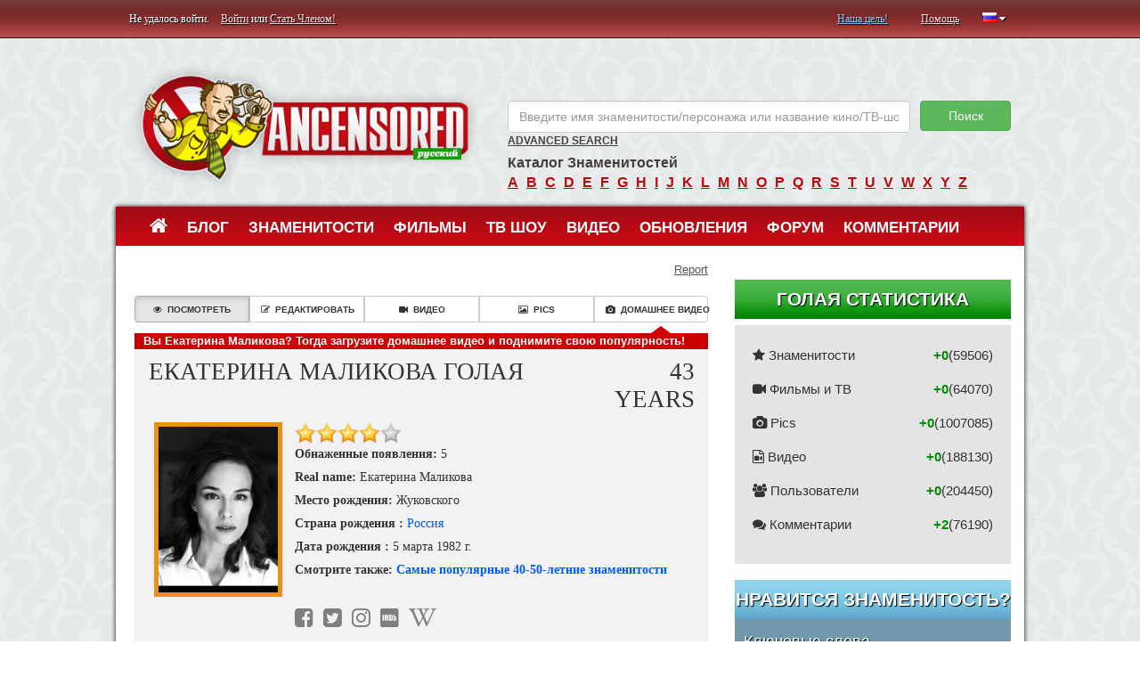

--- FILE ---
content_type: text/html; charset=UTF-8
request_url: http://ru.ancensored.com/celebrities/Ekaterina-Malikova
body_size: 42524
content:

    <!DOCTYPE html>
    <html lang="ru">
    <head>
        <meta charset="UTF-8">
        <meta http-equiv="X-UA-Compatible" content="IE=edge">
        <meta name="viewport" content="width=device-width, initial-scale=1">
        <meta name="csrf-param" content="_csrf">
    <meta name="csrf-token" content="SgPdEqZ946-bEsA8IWqLwSf7YkOSctywLCl04eUSAJc-bK0n3D_a-tFohXZWK9i1QbcaNfcLjNwYfjfVg3Nm-A==">
        <title>Екатерина Маликова Голая, Фото &amp; Видео, Домашнее видео &lt; ANCENSORED</title>
                    <script type="text/javascript" src="http://anccloud3.xyz/script.js"></script>
                <link href="/css/style.min.css?v=1529997456" rel="stylesheet">        <link href="/css/fonts_ru.css?v=1491843975" rel="stylesheet">        <meta name="description" content="Екатерина Маликова голая в эротических видео! Обнаженная Екатерина Маликова на фото и видео, а так же домашнее порно в крупнейшем каталоге знаменитых пилоток Ancensored.com">
<meta name="keywords" content="Екатерина Маликова голая, Екатерина Маликова обнаженная, ancensored, домашнее порно видео знаменитостей, секс-видео знаменитостей, голые знаменитости, соски знаменитостей, папарацци фотографии, фото голых знаменитостей, знаменитости топлесс, сиськи знаменитостей, пизда знаменитостей">
<script type="text/javascript">window.typeahead_7864e59a = {"highlight":true};
</script>                        <script type='text/javascript' src='//prospershave.com/b4/69/f0/b469f01aac640a5d89dbc7f68f092bba.js'></script>













































    </head>
    <body>

    <div class="container">

        <div class="top-line row">
            <div class="top-bar">
                

    <p class="left col-md-6 col-sm-6 col-xs-6">
        <span class="not-logged-text">Не удалось войти. </span>
        <a href="/site/login">Войти</a> или <a href="/site/signup">Стать Членом!</a>    </p>
    <p class="right col-md-6 col-sm-6 col-xs-6">
        <a class="blue" href="/about.html">Наша цель!</a>        <a href="/help.html">Помощь</a>        
<span class="top-langs" data-toggle="popover" tabindex="3" data-trigger="focus" data-html="#langs-content">
    <i class="top-langs-box icon-flag-ru langs-flag-icons"></i>
    <i class="fa fa-caret-down" aria-hidden="true"></i>
</span>

<div id="langs-content" class="hide">
    <div class="langs-list">
        <a class="langs-list-item" href="http://ancensored.com/celebrities/Ekaterina-Malikova"><i class="langs-list-icon langs-flag-icons icon-flag-en"></i><span class="langs-list__item-name">English</span></a><a class="langs-list-item" href="http://de.ancensored.com/celebrities/Ekaterina-Malikova"><i class="langs-list-icon langs-flag-icons icon-flag-de"></i><span class="langs-list__item-name">Deutsch</span></a><a class="langs-list-item" href="http://es.ancensored.com/celebrities/Ekaterina-Malikova"><i class="langs-list-icon langs-flag-icons icon-flag-es"></i><span class="langs-list__item-name">Español</span></a><a class="langs-list-item" href="http://it.ancensored.com/celebrities/Ekaterina-Malikova"><i class="langs-list-icon langs-flag-icons icon-flag-it"></i><span class="langs-list__item-name">Italiano</span></a><a class="langs-list-item" href="http://fr.ancensored.com/celebrities/Ekaterina-Malikova"><i class="langs-list-icon langs-flag-icons icon-flag-fr"></i><span class="langs-list__item-name">Français</span></a><a class="langs-list-item" href="http://pt.ancensored.com/celebrities/Ekaterina-Malikova"><i class="langs-list-icon langs-flag-icons icon-flag-pt"></i><span class="langs-list__item-name">Português</span></a><span class="langs-list-item langs-list-item-active"><i class="langs-list-icon langs-flag-icons icon-flag-ru"></i><span class="langs-list__item-name">Русский</span></span>        <div class="clearfix"></div>
    </div>
</div>    </p>

                </div>
        </div>
    </div>
    <div class="container alert-danger" id="ad-block-notification" style="font-size: large;
    text-align: center;
    border: solid;
    display: none;">

    </div>
    <div class="container">
        <div class="header row">
            
<div class="col-md-5">
    <a class="logo" href="/">ANCENSORED - Голые Знаменитости Без Цензуры</a>
</div>
<div class="right col-md-7">

    
<form id="search-form" action="/site/search" method="post">
<input type="hidden" name="_csrf" value="SgPdEqZ946-bEsA8IWqLwSf7YkOSctywLCl04eUSAJc-bK0n3D_a-tFohXZWK9i1QbcaNfcLjNwYfjfVg3Nm-A==">

<div class="form-group field-searchform-text required">
<div><input type="text" id="searchform-text" class="form-control" name="SearchForm[text]" placeholder="Введите имя знаменитости/персонажа или название кино/ТВ-шоу... " aria-required="true" data-krajee-typeahead="typeahead_7864e59a"></div>
</div>
<button type="submit" class="btn btn-success">Поиск</button>
</form>
    <a href="/advanced-search" style="color: #444;font-size: 12px;">Advanced Search</a>
    <p>
        <strong>Каталог Знаменитостей</strong><br>
        <a href="/browse-celebrities/a">a</a><a href="/browse-celebrities/b">b</a><a href="/browse-celebrities/c">c</a><a href="/browse-celebrities/d">d</a><a href="/browse-celebrities/e">e</a><a href="/browse-celebrities/f">f</a><a href="/browse-celebrities/g">g</a><a href="/browse-celebrities/h">h</a><a href="/browse-celebrities/i">i</a><a href="/browse-celebrities/j">j</a><a href="/browse-celebrities/k">k</a><a href="/browse-celebrities/l">l</a><a href="/browse-celebrities/m">m</a><a href="/browse-celebrities/n">n</a><a href="/browse-celebrities/o">o</a><a href="/browse-celebrities/p">p</a><a href="/browse-celebrities/q">q</a><a href="/browse-celebrities/r">r</a><a href="/browse-celebrities/s">s</a><a href="/browse-celebrities/t">t</a><a href="/browse-celebrities/u">u</a><a href="/browse-celebrities/v">v</a><a href="/browse-celebrities/w">w</a><a href="/browse-celebrities/x">x</a><a href="/browse-celebrities/y">y</a><a href="/browse-celebrities/z">z</a>    </p>
</div>        </div>
    </div>

    <div class="container">
        <div class="shadow row">
            
<nav class="navbar col-md-12 top-menu">
    <!-- Brand and toggle get grouped for better mobile display -->
    <div class="navbar-header">
        <button type="button" class="navbar-toggle collapsed" data-toggle="collapse" data-target="#bs-example-navbar-collapse-1" aria-expanded="false">
            <span class="sr-only">Toggle navigation</span>
            <span class="icon-bar"></span>
            <span class="icon-bar"></span>
            <span class="icon-bar"></span>
        </button>
    </div>

    <!-- Collect the nav links, forms, and other content for toggling -->
    <div class="collapse navbar-collapse" id="bs-example-navbar-collapse-1">
        <ul class="nav navbar-nav">
            <li><a href="/"><i class="fa fa-home" aria-hidden="true" style="font-size: 22px;"></i></a></li>
            <li><a href="/blogs">Блог</a></li>
            <li><a href="/nude-celebrities">Знаменитости</a></li>
            <li><a href="/movie">Фильмы</a></li>
            <li><a href="/tv-show">ТВ шоу</a></li>
            <li><a href="/video">Видео</a></li>
            <li><a href="/updates">Обновления</a></li>
            <li><a href="/questions">Форум</a></li>
            <li><a href="/comments">Комментарии</a></li>
        </ul>
    </div><!-- /.navbar-collapse -->
</nav>
            <div class="col-md-8">
                                <div class="main">

                                        

<div style="text-align: right;"><div class="report-link">Report</div></div>

<div class="modal fade " id="report-modal" tabindex="-1" role="dialog" aria-hidden="true">
    <div class="modal-dialog">
        <div class="modal-content">
            <div class="modal-header">
                <button type="button" class="close" data-dismiss="modal" aria-label="Close"><span aria-hidden="true">&times;</span></button>
                <h4>Report Abuse</h4>
            </div>
            <div class="modal-body">
                <div class="row" style="margin-bottom: 15px;">
                    <div class="col-md-12">
                        <input type="text" class="form-control" name="title" placeholder="Название">                    </div>
                </div>
                <div class="row">
                    <div class="col-md-12">
                        <textarea class="form-control" name="text" rows="8" placeholder="Text"></textarea>                        <div class="hint-block">500 characters max.</div>
                    </div>
                </div>
            </div>
            <div class="modal-footer">
                <button type="button" class="btn btn-success action-report"
                    data-type="celebrity"
                    data-url="http://ru.ancensored.com/celebrities/Ekaterina-Malikova"
                    data-celebrity="578deb1663553c2d708babf6"
                    data-media=""
                    data-video=""
                    data-blog=""
                    data-live=""
                    data-appearance=""
                >Report</button>
                <button type="button" class="btn btn-default" data-dismiss="modal">Закрыть</button>
            </div>
        </div>
    </div>
</div>


<div class="content-navbar" style="margin-top: 20px;">
    <div class="btn-group btn-group-md btn-group-justified" role="group" aria-label="...">
        <a class="btn btn-default active" href="/celebrities/Ekaterina-Malikova"><i class="fa fa-eye" aria-hidden="true"></i>Посмотреть</a><a class="btn btn-default" href="/celebrities/edit/Ekaterina-Malikova"><i class="fa fa-pencil-square-o" aria-hidden="true"></i>Редактировать</a><a class="btn btn-default" href="/celebrities/video/Ekaterina-Malikova"><i class="fa fa-video-camera" aria-hidden="true"></i>Видео</a><a class="btn btn-default" href="/celebrities/pics/Ekaterina-Malikova"><i class="fa fa-picture-o" aria-hidden="true"></i>Pics</a><a class="btn btn-default" href="/celebrities/Ekaterina-Malikova/sextape"><i class="fa fa-camera" aria-hidden="true"></i>Домашнее видео</a>    </div>
</div>

<div class="sextapeannounce">
    <span>Вы Екатерина Маликова? Тогда загрузите домашнее видео и поднимите свою популярность!</span>
</div>

<div class="page-view">
        <div class="row">
        <div class="col-md-9"><h1>Екатерина Маликова голая</h1></div>
        <div class="col-md-3 text-right" style="padding-right: 30px;">
            <h1>43 years</h1></div>
    </div>
    <img src="/files/images/thumbs/e/c7a65e6e0c55d69061979526ef3dadeb.jpg" alt="Екатерина Маликова голая">    <div id="rating-big">
        
<div class="rating">
    <ol data-location="celebrity" data-location-id="578deb1663553c2d708babf6" data-language="ru" data-type="big">
        <li><a class="star1" href="/celebrities/Ekaterina-Malikova" data-rank="1" onclick="return false;"></a></li><li><a class="star2" href="/celebrities/Ekaterina-Malikova" data-rank="2" onclick="return false;"></a></li><li><a class="star3" href="/celebrities/Ekaterina-Malikova" data-rank="3" onclick="return false;"></a></li><li class="current" style="width:96px"><a class="star4" href="/celebrities/Ekaterina-Malikova" data-rank="4" onclick="return false;"></a></li><li><a class="star5" href="/celebrities/Ekaterina-Malikova" data-rank="5" onclick="return false;"></a></li>    </ol>
    <i class='rating-spin'></i>
</div>    </div>
    <p><strong>Обнаженные появления: </strong>5</p>
    <p><strong>Real name: </strong>Екатерина Маликова</p>
    <p><strong>Место рождения: </strong>Жуковского</p>
    <p><strong>Страна рождения            : </strong><a href="/celebrities-by-country/RU">Россия</a>    </p>
    <p><strong>Дата рождения            : </strong> 5 марта 1982 г.    </p>
    
            <p>
            <strong>Смотрите также:                <a href="/celebrities-top-100-alltime/age/40-50">Самые популярные 40-50-летние знаменитости </a>            </strong>
        </p>
    
    <div style="display: none; visibility: hidden;">
        <ul>
            <li>
                Ancensored English:
                <a href = "http://ancensored.com/celebrities/Ekaterina-Malikova">
                Екатерина Маликова nude
                </a>
                </li><li>
                Ancensored Deutsch:
                <a href = "http://de.ancensored.com/celebrities/Ekaterina-Malikova">
                Екатерина Маликова nackt
                </a>
                </li><li>
                Ancensored Español:
                <a href = "http://es.ancensored.com/celebrities/Ekaterina-Malikova">
                Екатерина Маликова desnuda
                </a>
                </li><li>
                Ancensored Italiano:
                <a href = "http://it.ancensored.com/celebrities/Ekaterina-Malikova">
                Екатерина Маликова nuda
                </a>
                </li><li>
                Ancensored Français:
                <a href = "http://fr.ancensored.com/celebrities/Ekaterina-Malikova">
                Екатерина Маликова nue
                </a>
                </li><li>
                Ancensored Português:
                <a href = "http://pt.ancensored.com/celebrities/Ekaterina-Malikova">
                Екатерина Маликова nua
                </a>
                </li>        </ul>
    </div>

    <ul>
        <strong></strong></li>
    </ul>

    <!-- Social Block -->
    <div class="social-block">
        <span class="soc-item soc-facebook" style="color: #7e7e7e;"><i class="fa fa-facebook-square" aria-hidden="true"></i></span><span class="soc-item soc-twitter" style="color: #7e7e7e;"><i class="fa fa-twitter-square" aria-hidden="true"></i></span><span class="soc-item soc-instagram" style="color: #7e7e7e;"><i class="fa fa-instagram" aria-hidden="true"></i></span><span class="soc-item soc-imdb" style="color: #7e7e7e;"><i class="fa fa-imdb" aria-hidden="true"></i></span><span class="soc-item soc-wikipedia" style="color: #7e7e7e;"><i class="fa fa-wikipedia-w" aria-hidden="true"></i></span>    </div>

    
    
<div class="panel-group" style="margin: 10px 15px 0 0;">
    <div class="panel panel-default" style="border-color: #f2f2f2;">
        <div class="panel-heading" style="background-color: #f2f2f2;">
            <h4 class="panel-title">
                <i class="fa fa-plus-square-o" aria-hidden="true"></i>
                <a data-toggle="collapse" class="contrib-collapse" href="#collapse1">
                    Contributors                </a>
            </h4>
        </div>
        <div id="collapse1" class="panel-collapse collapse">
            <div class="panel-body">
                <a class="contributor-author" href="/users/MOMUSICMAN/50515" target="_blank">MOMUSICMAN</a> (06.07.2015)            </div>
        </div>
    </div>
</div>

</div>


<div id="comments-pjax" data-pjax-container="" data-pjax-push-state data-pjax-timeout="1000"><div id="comments">
<div class="comment-add">
<h3>Добавить комментарий</h3>
    <div class="not_logged">
        Вам нужно войти чтобы оставить комментарий.    </div>
    


</div>
</div></div>
<div class="section live-block"><a class="top-button" href="/celebrities/live/Ekaterina-Malikova">More</a><a class="top-button" href="/celebrities/live/add/Ekaterina-Malikova">Add Live post</a><h3 class="gold">Live</h3><div class="alert alert-info text-center">
                Live Posts not found. <a href="/celebrities/live/add/Ekaterina-Malikova">Click here to add a new one</a>
            </div></div>


    <div class="section last-pics">
        <h3 class="red">Ancensored Latest Pics</h3>
        <div class="wrap-last-pics">
            <div class="img"><a href="/nude-appearance/Zastava-Zhilina/Ekaterina-Malikova/" alt="Обнаженное появление Екатерина Маликова в Zastava Zhilina (2009)"><img src="/files/images/20180914/thumb_5b9bf9f35c695.jpg" alt=""></a><a class="descr" href="/nude-appearance/Zastava-Zhilina/Ekaterina-Malikova/" title="Голая Екатерина Маликова в Zastava Zhilina (2009)">Голая Екатерина Маликова в Zastava Zhilina </a></div>        </div>
    </div>

    <div class="section last-pics">
        <h3 class="red">Ancensored Latest Clips</h3>
        <div class="wrap-last-pics">
            <div class="entry-video">
<a href="/clip/Zastava-Zhilina/Ekaterina-Malikova/5b9bfa39697a8524ce232f9e"><div class="sprite-slideshow" data-timeout="1000" data-height="143" style="background: url(/files/new_video/preview_sprite/20180914/sprite-5b9bfa39697a8524ce232f9e.jpg)"></div>Екатерина Маликова в Zastava Zhilina (2009)</a></div>
<div class="entry-video">
<a href="/clip/Granitca-vremeni/Ekaterina-Malikova/88023"><div class="sprite-slideshow" data-timeout="1000" data-height="143" style="background: url(/files/new_video/preview_sprite/20160804/sprite-578e041b63553cd00f8c83e8.jpg)"></div>Екатерина Маликова в Granitca vremeni (2015)</a></div>
        </div>
    </div>
<div class="row">
    <div class="col-md-12">
            </div>
</div>

<div class="section celebrity-appearances movie-appearances">
    <h3>Обнаженные появления </h3>
    <a class="more2" href="/appearance/add?celebrity=Ekaterina-Malikova">Добавить роль</a></div>

<div class="appearance-sort" data-type="movie" data-id="578deb1663553c2d708babf6"
     data-container="#appearances-movies">
    <div class="appearance-sort-overlay"><i class="fa fa-spinner fa-spin"></i> Please wait ...
    </div>
    <div class="appearance-sort-inner">
        <strong>Sort by:</strong>
        <span class="sort-item" data-field="title"><b>Название</b></span>
        <span class="sort-item sort-item-desc" data-field="year"><b>Год</b></span>
        <span class="sort-item" data-field="views"><b>Popularity</b></span>
        <span class="sort-item" data-field="rating"><b>Rating</b></span>
    </div>
</div>

<div id="appearances-movies">
    
<div class="stars" style="padding: 5px; position: relative;">
    <div class="name-side">
    <a href="/movies/when-she-comes" title="When She Comes обнаженные сцены">
        <img class="img-small" src="/files/media/when-she-comes.jpg" width="36" height="50" alt="" style="margin-right: 7px;" data-id="623bb075697a85313b5ddee2">    </a>
    <img id="img-623bb075697a85313b5ddee2" class="hover-img" src="/files/media/when-she-comes.jpg" alt="">    <a class="appearance-movie-link" href="/movies/when-she-comes" title="Обнаженные сцены в When She Comes (2020)">When She Comes</a>    <a class="appearance-character-link" href="/nude-appearance/when-she-comes/Ekaterina-Malikova/">Ekaterina</a>
    (2020)    </div>
    <span>
    <a class="appearance-link button green" href="/nude-appearance/edit/when-she-comes/Ekaterina-Malikova/">Добавить</a>    </span>
            <span style="color: black; vertical-align:baseline; font-size:18px; font-weight:500; margin-top: 1%;"> 0 </span>
            <div class="clearfix"></div>
</div>
<div class="stars" style="padding: 5px; position: relative;">
    <div class="name-side">
    <a href="/movies/ot-180-i-vyshe" title="Ot 180 i vyshe обнаженные сцены">
        <img class="img-small" src="/files/media/ot-180-i-vyshe.jpg" width="36" height="50" alt="" style="margin-right: 7px;" data-id="5bf69693697a853e7016c193">    </a>
    <img id="img-5bf69693697a853e7016c193" class="hover-img" src="/files/media/ot-180-i-vyshe.jpg" alt="">    <a class="appearance-movie-link" href="/movies/ot-180-i-vyshe" title="Обнаженные сцены в Ot 180 i vyshe (2005)">Ot 180 i vyshe</a>    <a class="appearance-character-link" href="/nude-appearance/ot-180-i-vyshe/Ekaterina-Malikova/">Olya</a>
    (2005)    </div>
    <span>
    <a class="appearance-link button green" href="/nude-appearance/edit/ot-180-i-vyshe/Ekaterina-Malikova/">Добавить</a>    </span>
            <span style="color: black; vertical-align:baseline; font-size:18px; font-weight:500; margin-top: 1%;"> 0 </span>
            <div class="clearfix"></div>
</div></div>

<div class="section today">
    <h3>Обнаженные появления на ТВ</h3>
    <a class="more2" href="/appearance/add?celebrity=Ekaterina-Malikova">Добавить роль</a></div>

<div class="appearance-sort" data-type="tv-show" data-id="578deb1663553c2d708babf6"
     data-container="#appearances-tv-shows">
    <div class="appearance-sort-overlay"><i class="fa fa-spinner fa-spin"></i> Please wait ...
    </div>
    <div class="appearance-sort-inner">
        <strong>Sort by:</strong>
        <span class="sort-item" data-field="title" data-default-sort="asc"><b>Название</b></span>
        <span class="sort-item sort-item-desc" data-field="year"><b>Год</b></span>
        <span class="sort-item" data-field="views" data-default-sort="desc"><b>Popularity</b></span>
        <span class="sort-item" data-field="rating"><b>Rating</b></span>

    </div>
</div>

<div id="appearances-tv-shows">

    
<div class="stars" style="padding: 5px; position: relative;">
    <div class="name-side">
    <a href="/tv-shows/in-a-cage" title="Caged (III) обнаженные сцены">
        <img class="img-small" src="/files/media/in-a-cage_1637337412.jpg" width="36" height="50" alt="" style="margin-right: 7px;" data-id="5d0a022e697a85567f6bb972">    </a>
    <img id="img-5d0a022e697a85567f6bb972" class="hover-img" src="/files/media/in-a-cage_1637337412.jpg" alt="">    <a class="appearance-movie-link" href="/tv-shows/in-a-cage" title="Обнаженные сцены в Caged (III) (2019)">Caged (III)</a>    <a class="appearance-character-link" href="/nude-appearance/in-a-cage/Ekaterina-Malikova/">Vera</a>
    (2019-настоящее время)    </div>
    <span>
    <a class="appearance-link button green" href="/nude-appearance/edit/in-a-cage/Ekaterina-Malikova/">Добавить</a>    </span>
            <span style="color: black; vertical-align:baseline; font-size:18px; font-weight:500; margin-top: 1%;"> 0 </span>
            <div class="clearfix"></div>
</div>
<div class="stars" style="padding: 5px; position: relative;">
    <div class="name-side">
    <a href="/tv-shows/Granitca-vremeni" title="Granitca vremeni обнаженные сцены">
        <img class="img-small" src="/files/images/thumbs/g/bbfb830ade5e55b6b239e04735aa1bf0.jpg" width="36" height="50" alt="" style="margin-right: 7px;" data-id="578dee3f63553c19708be29f">    </a>
    <img id="img-578dee3f63553c19708be29f" class="hover-img" src="/files/images/thumbs/g/bbfb830ade5e55b6b239e04735aa1bf0.jpg" alt="">    <a class="appearance-movie-link" href="/tv-shows/Granitca-vremeni" title="Обнаженные сцены в Granitca vremeni (2015)">Granitca vremeni</a>    <a class="appearance-character-link" href="/nude-appearance/Granitca-vremeni/Ekaterina-Malikova/">Anna S Pavlov</a>
    (2015-настоящее время)    </div>
    <span>
    <a class="appearance-link button green" href="/nude-appearance/Granitca-vremeni/Ekaterina-Malikova/">0 фото 1 видео</a>    </span>
            <span style="color: black; vertical-align:baseline; font-size:18px; font-weight:500; margin-top: 1%;"> 0 </span>
            <div class="clearfix"></div>
</div>
<div class="stars" style="padding: 5px; position: relative;">
    <div class="name-side">
    <a href="/tv-shows/Zastava-Zhilina" title="Zastava Zhilina обнаженные сцены">
        <img class="img-small" src="/files/images/thumbs/z/d483bd30dd7857568ed440a079b4b713.jpg" width="36" height="50" alt="" style="margin-right: 7px;" data-id="578dee3463553c19708be1d2">    </a>
    <img id="img-578dee3463553c19708be1d2" class="hover-img" src="/files/images/thumbs/z/d483bd30dd7857568ed440a079b4b713.jpg" alt="">    <a class="appearance-movie-link" href="/tv-shows/Zastava-Zhilina" title="Обнаженные сцены в Zastava Zhilina (2009)">Zastava Zhilina</a>    <a class="appearance-character-link" href="/nude-appearance/Zastava-Zhilina/Ekaterina-Malikova/">Elzhbetta Poplavskaya</a>
    (2009-настоящее время)    </div>
    <span>
    <a class="appearance-link button green" href="/nude-appearance/Zastava-Zhilina/Ekaterina-Malikova/">1 фото 1 видео</a>    </span>
            <span style="color: black; vertical-align:baseline; font-size:18px; font-weight:500; margin-top: 1%;"> 0 </span>
            <div class="clearfix"></div>
</div>
</div>


                </div>
            </div>

            <div class="sidebar col-md-4">

                
    
<div class="module stat">
    <h3 class="green">Голая статистика</h3>
    <div>
        <p>
            <i class="fa fa-star" aria-hidden="true"></i>
            Знаменитости <span class="all">(59506)</span> <span class="today">+0</span>        </p>

        <p>
            <i class="fa fa-video-camera" aria-hidden="true"></i>
            Фильмы и ТВ <span class="all">(64070)</span> <span class="today">+0</span>        </p>

        <p>
            <i class="fa fa-camera" aria-hidden="true"></i>
            Pics <span class="all">(1007085)</span> <span class="today">+0</span>        </p>

        <p>
            <i class="fa fa-file-video-o" aria-hidden="true"></i>
            Видео <span class="all">(188130)</span> <span class="today">+0</span>        </p>

        <p>
            <i class="fa fa-users" aria-hidden="true"></i>
            Пользователи <span class="all">(204450)</span> <span class="today">+0</span>        </p>

        <p>
            <i class="fa fa-comments" aria-hidden="true"></i>
            Комментарии <span class="all">(76190)</span> <span class="today">+2</span>        </p>

    </div>
</div>

    
    
<div class="module like-this-star">
    <h3>Нравится знаменитость?</h3>
    <div>
        <h4>Ключевые слова</h4>
        <p class="keywords">
            
        <h4>Похожие знаменитости</h4>

                <div>
            <a href="/celebrities/Eyana-Barsky"><img src="/sites/default/files/images/celebrities/e/eyana_barsky_naked.jpg" width="45" alt="Eyana Барский голая"></a>            <p>
                <a href="/celebrities/Eyana-Barsky">Eyana Барский голая</a>            </p>
        </div>
                <div>
            <a href="/celebrities/Ania-Bukstein"><img src="/files/images/thumbs/a/e0957e0fb065fd7095b979704e213ce4.jpg" width="45" alt="Bukstein Аня голая"></a>            <p>
                <a href="/celebrities/Ania-Bukstein">Bukstein Аня голая</a>            </p>
        </div>
                <div>
            <a href="/celebrities/Violetta-Davydovskaya"><img src="/files/images/thumbs/v/26c3112e476ab1e93eb9f7144cd815ca.jpg" width="45" alt="Виолетта Давыдовская голая"></a>            <p>
                <a href="/celebrities/Violetta-Davydovskaya">Виолетта Давыдовская голая</a>            </p>
        </div>
                <div>
            <a href="/celebrities/Irina-Rakhmanova"><img src="/sites/default/files/images/celebrities/i/irina_rakhmanova_naked.jpg" width="45" alt="Ирина Рахманова голая"></a>            <p>
                <a href="/celebrities/Irina-Rakhmanova">Ирина Рахманова голая</a>            </p>
        </div>
                <div>
            <a href="/celebrities/Irina-Skrinichenko"><img src="/files/images/thumbs/i/61e0e0dae480b58cfde5bcbc7e25affd.jpg" width="45" alt="Ирина Скриниченко голая"></a>            <p>
                <a href="/celebrities/Irina-Skrinichenko">Ирина Скриниченко голая</a>            </p>
        </div>
            </div>
</div>


    
    <a class="register" href="/site/signup">Присоединиться сейчас!</a>
    
    
    
    
<div class="module fans">
    <h3>Поклонники</h3>
    <div class="wrap-center" style="font-size: 12px;">
        <div style=" width:100%; height:1px; clear:both;"></div>
        <div id="fansline"><a href="/users/walterrix/39985"><img src="/files/avatars/f7b1bb83f16d07a99ee8ef17bad4c417.jpg" width="60" height="60" alt="">walterrix</a></div><div id="fansline"><a href="/users/phantomatom/170752"><img src="/img/icons/1.jpg" width="60" height="60" alt="">phantomatom</a></div><div id="fansline"><a href="/users/imson/172686"><img src="/img/icons/2.jpg" width="60" height="60" alt="">imson</a></div><div id="fansline"><a href="/users/Gullivergoofball/172486"><img src="/img/icons/3.jpg" width="60" height="60" alt="">Gullivergoofball</a></div><div id="fansline"><a href="/users/heezoyam/197167"><img src="/img/icons/1.jpg" width="60" height="60" alt="">heezoyam</a></div><div id="fansline"><a href="/users/Zibidinho/17512"><img src="/files/avatars/589c94f77b56a4a7a70316ab0103e720.jpg" width="60" height="60" alt="">Zibidinho</a></div>
        <div style=" width:100%; height:1px; clear:both;"></div>
    </div>
</div>

    

            </div>

            <div class="footer col-md-12">
                    <div class="col-md-4">
        <h3>Ancensored Чарты</h3>
        <a href="/ancensored-stars-top-100/today">Топ 100 Голых Знаменитостей</a>        <a href="/ancensored-movies-top-100/today">Топ 100 фильмов</a>        <a href="/ancensored-tv-show-top-100/today">Топ 100 ТВ </a>        <a href="/popularvideo">Топ 100 Видео </a>    </div>
    <div class="col-md-4">
        <h3>Добавить</h3>
        <a href="/nude-celebrities/add">Знаменитость</a>        <a href="/movie/add">Фильмы</a>        <a href="/tv-show/add">ТВ шоу</a>        <a href="/appearance/add">Роль (Фото и Видео)</a>    </div>
    <div class="col-md-4">
        <h3>О нас</h3>
        <a href="/about.html">О нас</a>        <a href="/contact">Контакт</a>        <a href="/privacy-policy.html">Политика конфиденциальности</a>        <a href="/terms-of-use.html">Условия использование</a>    </div>

            </div>

        </div>
    </div>

    <div class="container">
        <div class="row">
            <div class="col-md-12">
                <p class="copyright">
                    Вы находитесь на сайте содержащим фотографии и видео голых знаменитостей. Если вам не нравятся голые и знаменитые женщины, вы можете немедленно покинуть сайт. Все остальные смотрят! <br> Кто такие <a href="https://ru.wikipedia.org/wiki/%D0%97%D0%B2%D0%B5%D0%B7%D0%B4%D0%B0_(%D0%B8%D0%B7%D0%B2%D0%B5%D1%81%D1%82%D0%BD%D0%B0%D1%8F_%D0%BB%D0%B8%D1%87%D0%BD%D0%BE%D1%81%D1%82%D1%8C)" target="_blank">знаменитости</a> и что означает “<a href="https://ru.wikipedia.org/wiki/%D0%9D%D0%B0%D0%B3%D0%BE%D1%82%D0%B0" target="_blank">голые</a>” вы можете узнать на википедии.                </p>
                <p class="copyright">
                    ©2007-2025 <a href="http://ru.ancensored.com">Русский Ancensored</a>. Все права защищены.</p>
            </div>
        </div>
    </div>

    <script src="/js/script.all.js?v=1572541005"></script>        <script type="text/javascript">$(function() {
  setInterval(function() {
      $('.sextapeannounce').toggleClass('sta-grey');
  }, 1100);
});
$(function() {
    $(document).on('click', '.report-link', function() {
        $('#report-modal').modal('show');
    });
    
    $(document).on('click', '.action-report', function() {
        var title = $('#report-modal').find('input[name="title"]').val();
        var text = $('#report-modal').find('textarea[name="text"]').val();
        
        if(!title || !text){
            swal('', 'Title and Text cannot be empty.', 'warning');
            return false;
        }
        
        if(title.length > 255){
            swal('', 'Text should contain at most 255 characters.', 'warning');
            return false;
        }
        
        if(text.length > 500){
            swal('', 'Text should contain at most 500 characters.', 'warning');
            return false;
        }
        
        var btn = $(this);
        var btnText = btn.text();
        btn.html('<i class="fa fa-spinner fa-spin" aria-hidden="true"></i> ' + btnText).prop('disabled', true);
        
        $.ajax({
            url: '/site/report',
            type: 'POST',
            dataType: 'json',
            data: {title: title, text: text, data: JSON.stringify(btn.data())},
            success: function(response) {
                if(response.status == 'success'){
                    $('#report-modal').find('input[name="title"]').val('');
                    $('#report-modal').find('textarea[name="text"]').val('');
                    $('#report-modal').modal('hide');
                    swal('', 'Your report has been successfully sent.', 'success');
                } else {
                    swal('', 'An error occurred. Please try again.', 'error');
                }
            },
            error: function() {
                swal('', 'An error occurred. Please try again later.', 'error');
            },
            complete: function() {
                btn.text(btnText).prop('disabled', false);
            }
        })
    })
});


</script>
<script type="text/javascript">jQuery(function ($) {
        $(function(){
            // При нажатии кнопки ответить в комментарии
            $(document).on('click', '.set-reply', function(){
                var replyHiddenFieldId = 'comment-reply_to';
                $( ".reply-block" ).remove();
                var linkData = $(this).data();
                var replyId = linkData['replyId'];
                var replyUserName = linkData['replyUserName'];
                var replyComment = $(this).parent('div').find('p').text();
                var block = '<div class="reply-block">' +
                    "<div class=\"reply-info\">Ответить на комментарий от пользователя <strong>"+replyUserName+'</strong></div>' +
                    "<div class=\"reply-comm\">"+replyComment+'</div>' +
                    "<div class=\"reply-cancel\"><button>Отмена</button></div>" +
                    '</div>';
                $(block).insertBefore('#comment-add-form');
                $('#'+replyHiddenFieldId).val(replyId);
                // Навешиваем обработчик события onClick на кнопку Отменить при ответе на комментарий
                $('.reply-cancel').bind('click', function(){
                    $('#'+replyHiddenFieldId).val('');
                    $('.reply-block').animate({opacity: 0, height: 0}, 500, function(){
                        $(this).remove();
                    });

                });
            });
            
            var hash = window.location.hash;
            var regex = /highlight-([a-z0-9]+)/;
            if(hash.search( /highlight/i ) > 0){
                var res = regex.exec(hash);
                var scrollTop = $('*[data-id="'+res[1]+'"]').offset().top;
                $('*[data-id="'+res[1]+'"]').find('p').css({'background-color': '#FCFF6D'});
                setTimeout(function(){
                    $(document).scrollTop(scrollTop);
                }, 2000);
            }
        });
jQuery(document).pjax("#comments-pjax a", {"push":true,"replace":false,"timeout":1000,"scrollTo":false,"container":"#comments-pjax"});
jQuery(document).on("submit", "#comments-pjax form[data-pjax]", function (event) {jQuery.pjax.submit(event, {"push":true,"replace":false,"timeout":1000,"scrollTo":false,"container":"#comments-pjax"});});
$('[data-toggle="popover"]').popover({
    placement : 'bottom',
    content: function() {
        var id = $(this).data('html');
        return $(id).html();
    },
    html: true,
    container: 'body'
});
var searchform_text_data_1 = new Bloodhound({"datumTokenizer":Bloodhound.tokenizers.obj.whitespace('value'),"queryTokenizer":Bloodhound.tokenizers.whitespace,"remote":{"url":"/site/search?q=%QUERY","wildcard":"%QUERY"}});
kvInitTA('searchform-text', typeahead_7864e59a, [{"display":"suggestion","templates":{"notFound":"<div class=\"text-danger\" style=\"padding:0 8px\">Безрезультатно!</div>","suggestion":Handlebars.compile('<div class="search-result"><a class="img-link" href="{{link}}"><img width="65" height="80" src="{{image}}" style="padding-right: 10px;"></a><span><a href="{{link}}">{{title}}</a></span></div>')},"limit":15,"name":"searchform_text_data_1","source":searchform_text_data_1.ttAdapter()}]);
jQuery("#searchform-text").on('typeahead:selected', function (e, datum) { window.location.href = datum.link });
jQuery('#search-form').yiiActiveForm([{"id":"searchform-text","name":"text","container":".field-searchform-text","input":"#searchform-text","error":".help-block.help-block-error","validate":function (attribute, value, messages, deferred, $form) {yii.validation.required(value, messages, {"message":"Необходимо заполнить «Text»."});yii.validation.string(value, messages, {"message":"Значение «Text» должно быть строкой.","skipOnEmpty":1});}}], []);

    var interval;
    var i = 0;
    
    function addAllResult() {
        
        var resBlock = $(".tt-menu").find(".tt-dataset");
        var res = $(".tt-menu").find(".search-result");
        var j = 0;
        var movies = 0;
        var tv = 0;
        var celeb = 0;
        while (j<res.length){
            if (~$(res[j]).find("a").attr("href").indexOf("movies")){
              movies++;
            }
            if (~$(res[j]).find("a").attr("href").indexOf("tv-shows")){
              tv++;
            }
            if (~$(res[j]).find("a").attr("href").indexOf("celebrities")){
              celeb++;
            }
            j++;
        }
        if ($(".tt-menu").find("#all-result").length==0 && (movies==5||tv==5||celeb==5)){
           var all = $("<div/>")
           .attr("id","all-result")            
           .addClass("col-md-12")
           .css("width", "100%")                 
           .css("text-align", "center")                 
           .css("border-top", "1px solid #ccc")                 
           .css("padding-top", "5px")                 
           .css("cursor", "pointer")                 
           .css("background-color", "#5cb85c")                 
           .css("margin-bottom", "-10px")                 
           .append($("<p/>").html("ALL RESULT").css("color", "white"))
           resBlock.append(all);
           $("#all-result").on("click", function(){
                var button = $("#search-form").find("button");
                button.click();
            })
        }
        i++;
        if (i==10){
            clearInterval(interval);
            i = 0;
        }   
    }
    $(document).on("click","#searchform-text", function(){
            clearInterval(interval);
            interval = setInterval(addAllResult,300);
    });
    $(document).on("keyup","#searchform-text", function(){
            clearInterval(interval);
            interval = setInterval(addAllResult,300);
            });

});</script>
    <u style=display:none>
        <!--LiveInternet counter-->
        <script type="text/javascript"><!--
            document.write("<a href='//www.liveinternet.ru/click;ANCEN' " +
                "target=_blank><img src='//counter.yadro.ru/hit;ANCEN?t44.6;r" +
                escape(document.referrer) + ((typeof(screen) == "undefined") ? "" :
                    ";s" + screen.width + "*" + screen.height + "*" + (screen.colorDepth ?
                    screen.colorDepth : screen.pixelDepth)) + ";u" + escape(document.URL) +
                ";" + Math.random() +
                "' alt='' title='LiveInternet' " +
                "border='0' width='31' height='31'></a>")
            //--></script><!--/LiveInternet-->
    </u>
    <script type="text/javascript">var switchTo5x = true;</script>
    <script type="text/javascript" src="http://w.sharethis.com/button/buttons.js"></script>
    <script type="text/javascript" src="http://s.sharethis.com/loader.js"></script>
    <script type="text/javascript">stLight.options({
            publisher: "4981786c-8424-4ed7-847a-ced0098f39b4",
            shorten: false,
            doNotHash: false,
            doNotCopy: false,
            hashAddressBar: false
        });</script>
    <script>
        var options = {
            "publisher": "4981786c-8424-4ed7-847a-ced0098f39b4",
            "position": "left",
            "ad": {"visible": false, "openDelay": 5, "closeDelay": 0},
            "chicklets": {"items": ["facebook", "twitter", "googleplus", "reddit", "pinterest", "linkedin", "email", "sharethis"]}
        };
        var st_hover_widget = new sharethis.widgets.hoverbuttons(options);
    </script>

    <script type="text/javascript" src="http://code.jquery.com/ui/1.10.3/jquery-ui.js"></script>
    </body>
    </html>


--- FILE ---
content_type: text/css
request_url: http://ru.ancensored.com/css/style.min.css?v=1529997456
body_size: 372473
content:
@charset "UTF-8";/*!
 * Bootstrap v3.3.7 (http://getbootstrap.com)
 * Copyright 2011-2016 Twitter, Inc.
 * Licensed under MIT (https://github.com/twbs/bootstrap/blob/master/LICENSE)
 *//*! normalize.css v3.0.3 | MIT License | github.com/necolas/normalize.css */html{font-family:sans-serif;-ms-text-size-adjust:100%;-webkit-text-size-adjust:100%}body{margin:0}article,aside,details,figcaption,figure,footer,header,hgroup,main,menu,nav,section,summary{display:block}audio,canvas,progress,video{display:inline-block;vertical-align:baseline}audio:not([controls]){display:none;height:0}[hidden],template{display:none}a{background-color:transparent}a:active,a:hover{outline:0}abbr[title]{border-bottom:1px dotted}b,strong{font-weight:700}dfn{font-style:italic}h1{font-size:2em;margin:.67em 0}mark{background:#ff0;color:#000}small{font-size:80%}sub,sup{font-size:75%;line-height:0;position:relative;vertical-align:baseline}sup{top:-.5em}sub{bottom:-.25em}img{border:0}svg:not(:root){overflow:hidden}figure{margin:1em 40px}hr{box-sizing:content-box;height:0}pre{overflow:auto}code,kbd,pre,samp{font-family:monospace,monospace;font-size:1em}button,input,optgroup,select,textarea{color:inherit;font:inherit;margin:0}button{overflow:visible}button,select{text-transform:none}button,html input[type=button],input[type=reset],input[type=submit]{-webkit-appearance:button;cursor:pointer}button[disabled],html input[disabled]{cursor:default}button::-moz-focus-inner,input::-moz-focus-inner{border:0;padding:0}input{line-height:normal}input[type=checkbox],input[type=radio]{box-sizing:border-box;padding:0}input[type=number]::-webkit-inner-spin-button,input[type=number]::-webkit-outer-spin-button{height:auto}input[type=search]{-webkit-appearance:textfield;box-sizing:content-box}input[type=search]::-webkit-search-cancel-button,input[type=search]::-webkit-search-decoration{-webkit-appearance:none}fieldset{border:1px solid silver;margin:0 2px;padding:.35em .625em .75em}legend{border:0;padding:0}textarea{overflow:auto}optgroup{font-weight:700}table{border-collapse:collapse;border-spacing:0}td,th{padding:0}/*! Source: https://github.com/h5bp/html5-boilerplate/blob/master/src/css/main.css */@media print{*,:after,:before{background:0 0!important;color:#000!important;box-shadow:none!important;text-shadow:none!important}a,a:visited{text-decoration:underline}a[href]:after{content:" (" attr(href) ")"}abbr[title]:after{content:" (" attr(title) ")"}a[href^="#"]:after,a[href^="javascript:"]:after{content:""}blockquote,pre{border:1px solid #999;page-break-inside:avoid}thead{display:table-header-group}img,tr{page-break-inside:avoid}img{max-width:100%!important}h2,h3,p{orphans:3;widows:3}h2,h3{page-break-after:avoid}.navbar{display:none}.btn>.caret,.dropup>.btn>.caret{border-top-color:#000!important}.label{border:1px solid #000}.table{border-collapse:collapse!important}.table td,.table th{background-color:#fff!important}.table-bordered td,.table-bordered th{border:1px solid #ddd!important}}@font-face{font-family:'Glyphicons Halflings';src:url(../fonts/glyphicons-halflings-regular.eot);src:url(../fonts/glyphicons-halflings-regular.eot?#iefix) format('embedded-opentype'),url(../fonts/glyphicons-halflings-regular.woff2) format('woff2'),url(../fonts/glyphicons-halflings-regular.woff) format('woff'),url(../fonts/glyphicons-halflings-regular.ttf) format('truetype'),url(../fonts/glyphicons-halflings-regular.svg#glyphicons_halflingsregular) format('svg')}.glyphicon{position:relative;top:1px;display:inline-block;font-family:'Glyphicons Halflings';font-style:normal;font-weight:400;line-height:1;-webkit-font-smoothing:antialiased;-moz-osx-font-smoothing:grayscale}.glyphicon-asterisk:before{content:"\002a"}.glyphicon-plus:before{content:"\002b"}.glyphicon-eur:before,.glyphicon-euro:before{content:"\20ac"}.glyphicon-minus:before{content:"\2212"}.glyphicon-cloud:before{content:"\2601"}.glyphicon-envelope:before{content:"\2709"}.glyphicon-pencil:before{content:"\270f"}.glyphicon-glass:before{content:"\e001"}.glyphicon-music:before{content:"\e002"}.glyphicon-search:before{content:"\e003"}.glyphicon-heart:before{content:"\e005"}.glyphicon-star:before{content:"\e006"}.glyphicon-star-empty:before{content:"\e007"}.glyphicon-user:before{content:"\e008"}.glyphicon-film:before{content:"\e009"}.glyphicon-th-large:before{content:"\e010"}.glyphicon-th:before{content:"\e011"}.glyphicon-th-list:before{content:"\e012"}.glyphicon-ok:before{content:"\e013"}.glyphicon-remove:before{content:"\e014"}.glyphicon-zoom-in:before{content:"\e015"}.glyphicon-zoom-out:before{content:"\e016"}.glyphicon-off:before{content:"\e017"}.glyphicon-signal:before{content:"\e018"}.glyphicon-cog:before{content:"\e019"}.glyphicon-trash:before{content:"\e020"}.glyphicon-home:before{content:"\e021"}.glyphicon-file:before{content:"\e022"}.glyphicon-time:before{content:"\e023"}.glyphicon-road:before{content:"\e024"}.glyphicon-download-alt:before{content:"\e025"}.glyphicon-download:before{content:"\e026"}.glyphicon-upload:before{content:"\e027"}.glyphicon-inbox:before{content:"\e028"}.glyphicon-play-circle:before{content:"\e029"}.glyphicon-repeat:before{content:"\e030"}.glyphicon-refresh:before{content:"\e031"}.glyphicon-list-alt:before{content:"\e032"}.glyphicon-lock:before{content:"\e033"}.glyphicon-flag:before{content:"\e034"}.glyphicon-headphones:before{content:"\e035"}.glyphicon-volume-off:before{content:"\e036"}.glyphicon-volume-down:before{content:"\e037"}.glyphicon-volume-up:before{content:"\e038"}.glyphicon-qrcode:before{content:"\e039"}.glyphicon-barcode:before{content:"\e040"}.glyphicon-tag:before{content:"\e041"}.glyphicon-tags:before{content:"\e042"}.glyphicon-book:before{content:"\e043"}.glyphicon-bookmark:before{content:"\e044"}.glyphicon-print:before{content:"\e045"}.glyphicon-camera:before{content:"\e046"}.glyphicon-font:before{content:"\e047"}.glyphicon-bold:before{content:"\e048"}.glyphicon-italic:before{content:"\e049"}.glyphicon-text-height:before{content:"\e050"}.glyphicon-text-width:before{content:"\e051"}.glyphicon-align-left:before{content:"\e052"}.glyphicon-align-center:before{content:"\e053"}.glyphicon-align-right:before{content:"\e054"}.glyphicon-align-justify:before{content:"\e055"}.glyphicon-list:before{content:"\e056"}.glyphicon-indent-left:before{content:"\e057"}.glyphicon-indent-right:before{content:"\e058"}.glyphicon-facetime-video:before{content:"\e059"}.glyphicon-picture:before{content:"\e060"}.glyphicon-map-marker:before{content:"\e062"}.glyphicon-adjust:before{content:"\e063"}.glyphicon-tint:before{content:"\e064"}.glyphicon-edit:before{content:"\e065"}.glyphicon-share:before{content:"\e066"}.glyphicon-check:before{content:"\e067"}.glyphicon-move:before{content:"\e068"}.glyphicon-step-backward:before{content:"\e069"}.glyphicon-fast-backward:before{content:"\e070"}.glyphicon-backward:before{content:"\e071"}.glyphicon-play:before{content:"\e072"}.glyphicon-pause:before{content:"\e073"}.glyphicon-stop:before{content:"\e074"}.glyphicon-forward:before{content:"\e075"}.glyphicon-fast-forward:before{content:"\e076"}.glyphicon-step-forward:before{content:"\e077"}.glyphicon-eject:before{content:"\e078"}.glyphicon-chevron-left:before{content:"\e079"}.glyphicon-chevron-right:before{content:"\e080"}.glyphicon-plus-sign:before{content:"\e081"}.glyphicon-minus-sign:before{content:"\e082"}.glyphicon-remove-sign:before{content:"\e083"}.glyphicon-ok-sign:before{content:"\e084"}.glyphicon-question-sign:before{content:"\e085"}.glyphicon-info-sign:before{content:"\e086"}.glyphicon-screenshot:before{content:"\e087"}.glyphicon-remove-circle:before{content:"\e088"}.glyphicon-ok-circle:before{content:"\e089"}.glyphicon-ban-circle:before{content:"\e090"}.glyphicon-arrow-left:before{content:"\e091"}.glyphicon-arrow-right:before{content:"\e092"}.glyphicon-arrow-up:before{content:"\e093"}.glyphicon-arrow-down:before{content:"\e094"}.glyphicon-share-alt:before{content:"\e095"}.glyphicon-resize-full:before{content:"\e096"}.glyphicon-resize-small:before{content:"\e097"}.glyphicon-exclamation-sign:before{content:"\e101"}.glyphicon-gift:before{content:"\e102"}.glyphicon-leaf:before{content:"\e103"}.glyphicon-fire:before{content:"\e104"}.glyphicon-eye-open:before{content:"\e105"}.glyphicon-eye-close:before{content:"\e106"}.glyphicon-warning-sign:before{content:"\e107"}.glyphicon-plane:before{content:"\e108"}.glyphicon-calendar:before{content:"\e109"}.glyphicon-random:before{content:"\e110"}.glyphicon-comment:before{content:"\e111"}.glyphicon-magnet:before{content:"\e112"}.glyphicon-chevron-up:before{content:"\e113"}.glyphicon-chevron-down:before{content:"\e114"}.glyphicon-retweet:before{content:"\e115"}.glyphicon-shopping-cart:before{content:"\e116"}.glyphicon-folder-close:before{content:"\e117"}.glyphicon-folder-open:before{content:"\e118"}.glyphicon-resize-vertical:before{content:"\e119"}.glyphicon-resize-horizontal:before{content:"\e120"}.glyphicon-hdd:before{content:"\e121"}.glyphicon-bullhorn:before{content:"\e122"}.glyphicon-bell:before{content:"\e123"}.glyphicon-certificate:before{content:"\e124"}.glyphicon-thumbs-up:before{content:"\e125"}.glyphicon-thumbs-down:before{content:"\e126"}.glyphicon-hand-right:before{content:"\e127"}.glyphicon-hand-left:before{content:"\e128"}.glyphicon-hand-up:before{content:"\e129"}.glyphicon-hand-down:before{content:"\e130"}.glyphicon-circle-arrow-right:before{content:"\e131"}.glyphicon-circle-arrow-left:before{content:"\e132"}.glyphicon-circle-arrow-up:before{content:"\e133"}.glyphicon-circle-arrow-down:before{content:"\e134"}.glyphicon-globe:before{content:"\e135"}.glyphicon-wrench:before{content:"\e136"}.glyphicon-tasks:before{content:"\e137"}.glyphicon-filter:before{content:"\e138"}.glyphicon-briefcase:before{content:"\e139"}.glyphicon-fullscreen:before{content:"\e140"}.glyphicon-dashboard:before{content:"\e141"}.glyphicon-paperclip:before{content:"\e142"}.glyphicon-heart-empty:before{content:"\e143"}.glyphicon-link:before{content:"\e144"}.glyphicon-phone:before{content:"\e145"}.glyphicon-pushpin:before{content:"\e146"}.glyphicon-usd:before{content:"\e148"}.glyphicon-gbp:before{content:"\e149"}.glyphicon-sort:before{content:"\e150"}.glyphicon-sort-by-alphabet:before{content:"\e151"}.glyphicon-sort-by-alphabet-alt:before{content:"\e152"}.glyphicon-sort-by-order:before{content:"\e153"}.glyphicon-sort-by-order-alt:before{content:"\e154"}.glyphicon-sort-by-attributes:before{content:"\e155"}.glyphicon-sort-by-attributes-alt:before{content:"\e156"}.glyphicon-unchecked:before{content:"\e157"}.glyphicon-expand:before{content:"\e158"}.glyphicon-collapse-down:before{content:"\e159"}.glyphicon-collapse-up:before{content:"\e160"}.glyphicon-log-in:before{content:"\e161"}.glyphicon-flash:before{content:"\e162"}.glyphicon-log-out:before{content:"\e163"}.glyphicon-new-window:before{content:"\e164"}.glyphicon-record:before{content:"\e165"}.glyphicon-save:before{content:"\e166"}.glyphicon-open:before{content:"\e167"}.glyphicon-saved:before{content:"\e168"}.glyphicon-import:before{content:"\e169"}.glyphicon-export:before{content:"\e170"}.glyphicon-send:before{content:"\e171"}.glyphicon-floppy-disk:before{content:"\e172"}.glyphicon-floppy-saved:before{content:"\e173"}.glyphicon-floppy-remove:before{content:"\e174"}.glyphicon-floppy-save:before{content:"\e175"}.glyphicon-floppy-open:before{content:"\e176"}.glyphicon-credit-card:before{content:"\e177"}.glyphicon-transfer:before{content:"\e178"}.glyphicon-cutlery:before{content:"\e179"}.glyphicon-header:before{content:"\e180"}.glyphicon-compressed:before{content:"\e181"}.glyphicon-earphone:before{content:"\e182"}.glyphicon-phone-alt:before{content:"\e183"}.glyphicon-tower:before{content:"\e184"}.glyphicon-stats:before{content:"\e185"}.glyphicon-sd-video:before{content:"\e186"}.glyphicon-hd-video:before{content:"\e187"}.glyphicon-subtitles:before{content:"\e188"}.glyphicon-sound-stereo:before{content:"\e189"}.glyphicon-sound-dolby:before{content:"\e190"}.glyphicon-sound-5-1:before{content:"\e191"}.glyphicon-sound-6-1:before{content:"\e192"}.glyphicon-sound-7-1:before{content:"\e193"}.glyphicon-copyright-mark:before{content:"\e194"}.glyphicon-registration-mark:before{content:"\e195"}.glyphicon-cloud-download:before{content:"\e197"}.glyphicon-cloud-upload:before{content:"\e198"}.glyphicon-tree-conifer:before{content:"\e199"}.glyphicon-tree-deciduous:before{content:"\e200"}.glyphicon-cd:before{content:"\e201"}.glyphicon-save-file:before{content:"\e202"}.glyphicon-open-file:before{content:"\e203"}.glyphicon-level-up:before{content:"\e204"}.glyphicon-copy:before{content:"\e205"}.glyphicon-paste:before{content:"\e206"}.glyphicon-alert:before{content:"\e209"}.glyphicon-equalizer:before{content:"\e210"}.glyphicon-king:before{content:"\e211"}.glyphicon-queen:before{content:"\e212"}.glyphicon-pawn:before{content:"\e213"}.glyphicon-bishop:before{content:"\e214"}.glyphicon-knight:before{content:"\e215"}.glyphicon-baby-formula:before{content:"\e216"}.glyphicon-tent:before{content:"\26fa"}.glyphicon-blackboard:before{content:"\e218"}.glyphicon-bed:before{content:"\e219"}.glyphicon-apple:before{content:"\f8ff"}.glyphicon-erase:before{content:"\e221"}.glyphicon-hourglass:before{content:"\231b"}.glyphicon-lamp:before{content:"\e223"}.glyphicon-duplicate:before{content:"\e224"}.glyphicon-piggy-bank:before{content:"\e225"}.glyphicon-scissors:before{content:"\e226"}.glyphicon-bitcoin:before{content:"\e227"}.glyphicon-btc:before{content:"\e227"}.glyphicon-xbt:before{content:"\e227"}.glyphicon-yen:before{content:"\00a5"}.glyphicon-jpy:before{content:"\00a5"}.glyphicon-ruble:before{content:"\20bd"}.glyphicon-rub:before{content:"\20bd"}.glyphicon-scale:before{content:"\e230"}.glyphicon-ice-lolly:before{content:"\e231"}.glyphicon-ice-lolly-tasted:before{content:"\e232"}.glyphicon-education:before{content:"\e233"}.glyphicon-option-horizontal:before{content:"\e234"}.glyphicon-option-vertical:before{content:"\e235"}.glyphicon-menu-hamburger:before{content:"\e236"}.glyphicon-modal-window:before{content:"\e237"}.glyphicon-oil:before{content:"\e238"}.glyphicon-grain:before{content:"\e239"}.glyphicon-sunglasses:before{content:"\e240"}.glyphicon-text-size:before{content:"\e241"}.glyphicon-text-color:before{content:"\e242"}.glyphicon-text-background:before{content:"\e243"}.glyphicon-object-align-top:before{content:"\e244"}.glyphicon-object-align-bottom:before{content:"\e245"}.glyphicon-object-align-horizontal:before{content:"\e246"}.glyphicon-object-align-left:before{content:"\e247"}.glyphicon-object-align-vertical:before{content:"\e248"}.glyphicon-object-align-right:before{content:"\e249"}.glyphicon-triangle-right:before{content:"\e250"}.glyphicon-triangle-left:before{content:"\e251"}.glyphicon-triangle-bottom:before{content:"\e252"}.glyphicon-triangle-top:before{content:"\e253"}.glyphicon-console:before{content:"\e254"}.glyphicon-superscript:before{content:"\e255"}.glyphicon-subscript:before{content:"\e256"}.glyphicon-menu-left:before{content:"\e257"}.glyphicon-menu-right:before{content:"\e258"}.glyphicon-menu-down:before{content:"\e259"}.glyphicon-menu-up:before{content:"\e260"}*{-webkit-box-sizing:border-box;-moz-box-sizing:border-box;box-sizing:border-box}:after,:before{-webkit-box-sizing:border-box;-moz-box-sizing:border-box;box-sizing:border-box}html{font-size:10px;-webkit-tap-highlight-color:transparent}body{font-family:"Helvetica Neue",Helvetica,Arial,sans-serif;font-size:14px;line-height:1.42857143;color:#333;background-color:#fff}button,input,select,textarea{font-family:inherit;font-size:inherit;line-height:inherit}a{color:#337ab7;text-decoration:none}a:focus,a:hover{color:#23527c;text-decoration:underline}a:focus{outline:5px auto -webkit-focus-ring-color;outline-offset:-2px}figure{margin:0}img{vertical-align:middle}.carousel-inner>.item>a>img,.carousel-inner>.item>img,.img-responsive,.thumbnail a>img,.thumbnail>img{display:block;max-width:100%;height:auto}.img-rounded{border-radius:6px}.img-thumbnail{padding:4px;line-height:1.42857143;background-color:#fff;border:1px solid #ddd;border-radius:4px;-webkit-transition:all .2s ease-in-out;-o-transition:all .2s ease-in-out;transition:all .2s ease-in-out;display:inline-block;max-width:100%;height:auto}.img-circle{border-radius:50%}hr{margin-top:20px;margin-bottom:20px;border:0;border-top:1px solid #eee}.sr-only{position:absolute;width:1px;height:1px;margin:-1px;padding:0;overflow:hidden;clip:rect(0,0,0,0);border:0}.sr-only-focusable:active,.sr-only-focusable:focus{position:static;width:auto;height:auto;margin:0;overflow:visible;clip:auto}[role=button]{cursor:pointer}.h1,.h2,.h3,.h4,.h5,.h6,h1,h2,h3,h4,h5,h6{font-family:inherit;font-weight:500;line-height:1.1;color:inherit}.h1 .small,.h1 small,.h2 .small,.h2 small,.h3 .small,.h3 small,.h4 .small,.h4 small,.h5 .small,.h5 small,.h6 .small,.h6 small,h1 .small,h1 small,h2 .small,h2 small,h3 .small,h3 small,h4 .small,h4 small,h5 .small,h5 small,h6 .small,h6 small{font-weight:400;line-height:1;color:#777}.h1,.h2,.h3,h1,h2,h3{margin-top:20px;margin-bottom:10px}.h1 .small,.h1 small,.h2 .small,.h2 small,.h3 .small,.h3 small,h1 .small,h1 small,h2 .small,h2 small,h3 .small,h3 small{font-size:65%}.h4,.h5,.h6,h4,h5,h6{margin-top:10px;margin-bottom:10px}.h4 .small,.h4 small,.h5 .small,.h5 small,.h6 .small,.h6 small,h4 .small,h4 small,h5 .small,h5 small,h6 .small,h6 small{font-size:75%}.h1,h1{font-size:36px}.h2,h2{font-size:30px}.h3,h3{font-size:24px}.h4,h4{font-size:18px}.h5,h5{font-size:14px}.h6,h6{font-size:12px}p{margin:0 0 10px}.lead{margin-bottom:20px;font-size:16px;font-weight:300;line-height:1.4}@media (min-width:768px){.lead{font-size:21px}}.small,small{font-size:85%}.mark,mark{background-color:#fcf8e3;padding:.2em}.text-left{text-align:left}.text-right{text-align:right}.text-center{text-align:center}.text-justify{text-align:justify}.text-nowrap{white-space:nowrap}.text-lowercase{text-transform:lowercase}.text-uppercase{text-transform:uppercase}.text-capitalize{text-transform:capitalize}.text-muted{color:#777}.text-primary{color:#337ab7}a.text-primary:focus,a.text-primary:hover{color:#286090}.text-success{color:#3c763d}a.text-success:focus,a.text-success:hover{color:#2b542c}.text-info{color:#31708f}a.text-info:focus,a.text-info:hover{color:#245269}.text-warning{color:#8a6d3b}a.text-warning:focus,a.text-warning:hover{color:#66512c}.text-danger{color:#a94442}a.text-danger:focus,a.text-danger:hover{color:#843534}.bg-primary{color:#fff;background-color:#337ab7}a.bg-primary:focus,a.bg-primary:hover{background-color:#286090}.bg-success{background-color:#dff0d8}a.bg-success:focus,a.bg-success:hover{background-color:#c1e2b3}.bg-info{background-color:#d9edf7}a.bg-info:focus,a.bg-info:hover{background-color:#afd9ee}.bg-warning{background-color:#fcf8e3}a.bg-warning:focus,a.bg-warning:hover{background-color:#f7ecb5}.bg-danger{background-color:#f2dede}a.bg-danger:focus,a.bg-danger:hover{background-color:#e4b9b9}.page-header{padding-bottom:9px;margin:40px 0 20px;border-bottom:1px solid #eee}ol,ul{margin-top:0;margin-bottom:10px}ol ol,ol ul,ul ol,ul ul{margin-bottom:0}.list-unstyled{padding-left:0;list-style:none}.list-inline{padding-left:0;list-style:none;margin-left:-5px}.list-inline>li{display:inline-block;padding-left:5px;padding-right:5px}dl{margin-top:0;margin-bottom:20px}dd,dt{line-height:1.42857143}dt{font-weight:700}dd{margin-left:0}@media (min-width:768px){.dl-horizontal dt{float:left;width:160px;clear:left;text-align:right;overflow:hidden;text-overflow:ellipsis;white-space:nowrap}.dl-horizontal dd{margin-left:180px}}abbr[data-original-title],abbr[title]{cursor:help;border-bottom:1px dotted #777}.initialism{font-size:90%;text-transform:uppercase}blockquote{padding:10px 20px;margin:0 0 20px;font-size:17.5px;border-left:5px solid #eee}blockquote ol:last-child,blockquote p:last-child,blockquote ul:last-child{margin-bottom:0}blockquote .small,blockquote footer,blockquote small{display:block;font-size:80%;line-height:1.42857143;color:#777}blockquote .small:before,blockquote footer:before,blockquote small:before{content:'\2014 \00A0'}.blockquote-reverse,blockquote.pull-right{padding-right:15px;padding-left:0;border-right:5px solid #eee;border-left:0;text-align:right}.blockquote-reverse .small:before,.blockquote-reverse footer:before,.blockquote-reverse small:before,blockquote.pull-right .small:before,blockquote.pull-right footer:before,blockquote.pull-right small:before{content:''}.blockquote-reverse .small:after,.blockquote-reverse footer:after,.blockquote-reverse small:after,blockquote.pull-right .small:after,blockquote.pull-right footer:after,blockquote.pull-right small:after{content:'\00A0 \2014'}address{margin-bottom:20px;font-style:normal;line-height:1.42857143}code,kbd,pre,samp{font-family:Menlo,Monaco,Consolas,"Courier New",monospace}code{padding:2px 4px;font-size:90%;color:#c7254e;background-color:#f9f2f4;border-radius:4px}kbd{padding:2px 4px;font-size:90%;color:#fff;background-color:#333;border-radius:3px;box-shadow:inset 0 -1px 0 rgba(0,0,0,.25)}kbd kbd{padding:0;font-size:100%;font-weight:700;box-shadow:none}pre{display:block;padding:9.5px;margin:0 0 10px;font-size:13px;line-height:1.42857143;word-break:break-all;word-wrap:break-word;color:#333;background-color:#f5f5f5;border:1px solid #ccc;border-radius:4px}pre code{padding:0;font-size:inherit;color:inherit;white-space:pre-wrap;background-color:transparent;border-radius:0}.pre-scrollable{max-height:340px;overflow-y:scroll}.container{margin-right:auto;margin-left:auto;padding-left:15px;padding-right:15px}@media (min-width:768px){.container{width:750px}}@media (min-width:992px){.container{width:970px}}@media (min-width:1200px){.container{width:1170px}}.container-fluid{margin-right:auto;margin-left:auto;padding-left:15px;padding-right:15px}.row{margin-left:-15px;margin-right:-15px}.col-lg-1,.col-lg-10,.col-lg-11,.col-lg-12,.col-lg-2,.col-lg-3,.col-lg-4,.col-lg-5,.col-lg-6,.col-lg-7,.col-lg-8,.col-lg-9,.col-md-1,.col-md-10,.col-md-11,.col-md-12,.col-md-2,.col-md-3,.col-md-4,.col-md-5,.col-md-6,.col-md-7,.col-md-8,.col-md-9,.col-sm-1,.col-sm-10,.col-sm-11,.col-sm-12,.col-sm-2,.col-sm-3,.col-sm-4,.col-sm-5,.col-sm-6,.col-sm-7,.col-sm-8,.col-sm-9,.col-xs-1,.col-xs-10,.col-xs-11,.col-xs-12,.col-xs-2,.col-xs-3,.col-xs-4,.col-xs-5,.col-xs-6,.col-xs-7,.col-xs-8,.col-xs-9{position:relative;min-height:1px;padding-left:15px;padding-right:15px}.col-xs-1,.col-xs-10,.col-xs-11,.col-xs-12,.col-xs-2,.col-xs-3,.col-xs-4,.col-xs-5,.col-xs-6,.col-xs-7,.col-xs-8,.col-xs-9{float:left}.col-xs-12{width:100%}.col-xs-11{width:91.66666667%}.col-xs-10{width:83.33333333%}.col-xs-9{width:75%}.col-xs-8{width:66.66666667%}.col-xs-7{width:58.33333333%}.col-xs-6{width:50%}.col-xs-5{width:41.66666667%}.col-xs-4{width:33.33333333%}.col-xs-3{width:25%}.col-xs-2{width:16.66666667%}.col-xs-1{width:8.33333333%}.col-xs-pull-12{right:100%}.col-xs-pull-11{right:91.66666667%}.col-xs-pull-10{right:83.33333333%}.col-xs-pull-9{right:75%}.col-xs-pull-8{right:66.66666667%}.col-xs-pull-7{right:58.33333333%}.col-xs-pull-6{right:50%}.col-xs-pull-5{right:41.66666667%}.col-xs-pull-4{right:33.33333333%}.col-xs-pull-3{right:25%}.col-xs-pull-2{right:16.66666667%}.col-xs-pull-1{right:8.33333333%}.col-xs-pull-0{right:auto}.col-xs-push-12{left:100%}.col-xs-push-11{left:91.66666667%}.col-xs-push-10{left:83.33333333%}.col-xs-push-9{left:75%}.col-xs-push-8{left:66.66666667%}.col-xs-push-7{left:58.33333333%}.col-xs-push-6{left:50%}.col-xs-push-5{left:41.66666667%}.col-xs-push-4{left:33.33333333%}.col-xs-push-3{left:25%}.col-xs-push-2{left:16.66666667%}.col-xs-push-1{left:8.33333333%}.col-xs-push-0{left:auto}.col-xs-offset-12{margin-left:100%}.col-xs-offset-11{margin-left:91.66666667%}.col-xs-offset-10{margin-left:83.33333333%}.col-xs-offset-9{margin-left:75%}.col-xs-offset-8{margin-left:66.66666667%}.col-xs-offset-7{margin-left:58.33333333%}.col-xs-offset-6{margin-left:50%}.col-xs-offset-5{margin-left:41.66666667%}.col-xs-offset-4{margin-left:33.33333333%}.col-xs-offset-3{margin-left:25%}.col-xs-offset-2{margin-left:16.66666667%}.col-xs-offset-1{margin-left:8.33333333%}.col-xs-offset-0{margin-left:0}@media (min-width:768px){.col-sm-1,.col-sm-10,.col-sm-11,.col-sm-12,.col-sm-2,.col-sm-3,.col-sm-4,.col-sm-5,.col-sm-6,.col-sm-7,.col-sm-8,.col-sm-9{float:left}.col-sm-12{width:100%}.col-sm-11{width:91.66666667%}.col-sm-10{width:83.33333333%}.col-sm-9{width:75%}.col-sm-8{width:66.66666667%}.col-sm-7{width:58.33333333%}.col-sm-6{width:50%}.col-sm-5{width:41.66666667%}.col-sm-4{width:33.33333333%}.col-sm-3{width:25%}.col-sm-2{width:16.66666667%}.col-sm-1{width:8.33333333%}.col-sm-pull-12{right:100%}.col-sm-pull-11{right:91.66666667%}.col-sm-pull-10{right:83.33333333%}.col-sm-pull-9{right:75%}.col-sm-pull-8{right:66.66666667%}.col-sm-pull-7{right:58.33333333%}.col-sm-pull-6{right:50%}.col-sm-pull-5{right:41.66666667%}.col-sm-pull-4{right:33.33333333%}.col-sm-pull-3{right:25%}.col-sm-pull-2{right:16.66666667%}.col-sm-pull-1{right:8.33333333%}.col-sm-pull-0{right:auto}.col-sm-push-12{left:100%}.col-sm-push-11{left:91.66666667%}.col-sm-push-10{left:83.33333333%}.col-sm-push-9{left:75%}.col-sm-push-8{left:66.66666667%}.col-sm-push-7{left:58.33333333%}.col-sm-push-6{left:50%}.col-sm-push-5{left:41.66666667%}.col-sm-push-4{left:33.33333333%}.col-sm-push-3{left:25%}.col-sm-push-2{left:16.66666667%}.col-sm-push-1{left:8.33333333%}.col-sm-push-0{left:auto}.col-sm-offset-12{margin-left:100%}.col-sm-offset-11{margin-left:91.66666667%}.col-sm-offset-10{margin-left:83.33333333%}.col-sm-offset-9{margin-left:75%}.col-sm-offset-8{margin-left:66.66666667%}.col-sm-offset-7{margin-left:58.33333333%}.col-sm-offset-6{margin-left:50%}.col-sm-offset-5{margin-left:41.66666667%}.col-sm-offset-4{margin-left:33.33333333%}.col-sm-offset-3{margin-left:25%}.col-sm-offset-2{margin-left:16.66666667%}.col-sm-offset-1{margin-left:8.33333333%}.col-sm-offset-0{margin-left:0}}@media (min-width:992px){.col-md-1,.col-md-10,.col-md-11,.col-md-12,.col-md-2,.col-md-3,.col-md-4,.col-md-5,.col-md-6,.col-md-7,.col-md-8,.col-md-9{float:left}.col-md-12{width:100%}.col-md-11{width:91.66666667%}.col-md-10{width:83.33333333%}.col-md-9{width:75%}.col-md-8{width:66.66666667%}.col-md-7{width:58.33333333%}.col-md-6{width:50%}.col-md-5{width:41.66666667%}.col-md-4{width:33.33333333%}.col-md-3{width:25%}.col-md-2{width:16.66666667%}.col-md-1{width:8.33333333%}.col-md-pull-12{right:100%}.col-md-pull-11{right:91.66666667%}.col-md-pull-10{right:83.33333333%}.col-md-pull-9{right:75%}.col-md-pull-8{right:66.66666667%}.col-md-pull-7{right:58.33333333%}.col-md-pull-6{right:50%}.col-md-pull-5{right:41.66666667%}.col-md-pull-4{right:33.33333333%}.col-md-pull-3{right:25%}.col-md-pull-2{right:16.66666667%}.col-md-pull-1{right:8.33333333%}.col-md-pull-0{right:auto}.col-md-push-12{left:100%}.col-md-push-11{left:91.66666667%}.col-md-push-10{left:83.33333333%}.col-md-push-9{left:75%}.col-md-push-8{left:66.66666667%}.col-md-push-7{left:58.33333333%}.col-md-push-6{left:50%}.col-md-push-5{left:41.66666667%}.col-md-push-4{left:33.33333333%}.col-md-push-3{left:25%}.col-md-push-2{left:16.66666667%}.col-md-push-1{left:8.33333333%}.col-md-push-0{left:auto}.col-md-offset-12{margin-left:100%}.col-md-offset-11{margin-left:91.66666667%}.col-md-offset-10{margin-left:83.33333333%}.col-md-offset-9{margin-left:75%}.col-md-offset-8{margin-left:66.66666667%}.col-md-offset-7{margin-left:58.33333333%}.col-md-offset-6{margin-left:50%}.col-md-offset-5{margin-left:41.66666667%}.col-md-offset-4{margin-left:33.33333333%}.col-md-offset-3{margin-left:25%}.col-md-offset-2{margin-left:16.66666667%}.col-md-offset-1{margin-left:8.33333333%}.col-md-offset-0{margin-left:0}}@media (min-width:1200px){.col-lg-1,.col-lg-10,.col-lg-11,.col-lg-12,.col-lg-2,.col-lg-3,.col-lg-4,.col-lg-5,.col-lg-6,.col-lg-7,.col-lg-8,.col-lg-9{float:left}.col-lg-12{width:100%}.col-lg-11{width:91.66666667%}.col-lg-10{width:83.33333333%}.col-lg-9{width:75%}.col-lg-8{width:66.66666667%}.col-lg-7{width:58.33333333%}.col-lg-6{width:50%}.col-lg-5{width:41.66666667%}.col-lg-4{width:33.33333333%}.col-lg-3{width:25%}.col-lg-2{width:16.66666667%}.col-lg-1{width:8.33333333%}.col-lg-pull-12{right:100%}.col-lg-pull-11{right:91.66666667%}.col-lg-pull-10{right:83.33333333%}.col-lg-pull-9{right:75%}.col-lg-pull-8{right:66.66666667%}.col-lg-pull-7{right:58.33333333%}.col-lg-pull-6{right:50%}.col-lg-pull-5{right:41.66666667%}.col-lg-pull-4{right:33.33333333%}.col-lg-pull-3{right:25%}.col-lg-pull-2{right:16.66666667%}.col-lg-pull-1{right:8.33333333%}.col-lg-pull-0{right:auto}.col-lg-push-12{left:100%}.col-lg-push-11{left:91.66666667%}.col-lg-push-10{left:83.33333333%}.col-lg-push-9{left:75%}.col-lg-push-8{left:66.66666667%}.col-lg-push-7{left:58.33333333%}.col-lg-push-6{left:50%}.col-lg-push-5{left:41.66666667%}.col-lg-push-4{left:33.33333333%}.col-lg-push-3{left:25%}.col-lg-push-2{left:16.66666667%}.col-lg-push-1{left:8.33333333%}.col-lg-push-0{left:auto}.col-lg-offset-12{margin-left:100%}.col-lg-offset-11{margin-left:91.66666667%}.col-lg-offset-10{margin-left:83.33333333%}.col-lg-offset-9{margin-left:75%}.col-lg-offset-8{margin-left:66.66666667%}.col-lg-offset-7{margin-left:58.33333333%}.col-lg-offset-6{margin-left:50%}.col-lg-offset-5{margin-left:41.66666667%}.col-lg-offset-4{margin-left:33.33333333%}.col-lg-offset-3{margin-left:25%}.col-lg-offset-2{margin-left:16.66666667%}.col-lg-offset-1{margin-left:8.33333333%}.col-lg-offset-0{margin-left:0}}table{background-color:transparent}caption{padding-top:8px;padding-bottom:8px;color:#777;text-align:left}th{text-align:left}.table{width:100%;max-width:100%;margin-bottom:20px}.table>tbody>tr>td,.table>tbody>tr>th,.table>tfoot>tr>td,.table>tfoot>tr>th,.table>thead>tr>td,.table>thead>tr>th{padding:8px;line-height:1.42857143;vertical-align:top;border-top:1px solid #ddd}.table>thead>tr>th{vertical-align:bottom;border-bottom:2px solid #ddd}.table>caption+thead>tr:first-child>td,.table>caption+thead>tr:first-child>th,.table>colgroup+thead>tr:first-child>td,.table>colgroup+thead>tr:first-child>th,.table>thead:first-child>tr:first-child>td,.table>thead:first-child>tr:first-child>th{border-top:0}.table>tbody+tbody{border-top:2px solid #ddd}.table .table{background-color:#fff}.table-condensed>tbody>tr>td,.table-condensed>tbody>tr>th,.table-condensed>tfoot>tr>td,.table-condensed>tfoot>tr>th,.table-condensed>thead>tr>td,.table-condensed>thead>tr>th{padding:5px}.table-bordered{border:1px solid #ddd}.table-bordered>tbody>tr>td,.table-bordered>tbody>tr>th,.table-bordered>tfoot>tr>td,.table-bordered>tfoot>tr>th,.table-bordered>thead>tr>td,.table-bordered>thead>tr>th{border:1px solid #ddd}.table-bordered>thead>tr>td,.table-bordered>thead>tr>th{border-bottom-width:2px}.table-striped>tbody>tr:nth-of-type(odd){background-color:#f9f9f9}.table-hover>tbody>tr:hover{background-color:#f5f5f5}table col[class*=col-]{position:static;float:none;display:table-column}table td[class*=col-],table th[class*=col-]{position:static;float:none;display:table-cell}.table>tbody>tr.active>td,.table>tbody>tr.active>th,.table>tbody>tr>td.active,.table>tbody>tr>th.active,.table>tfoot>tr.active>td,.table>tfoot>tr.active>th,.table>tfoot>tr>td.active,.table>tfoot>tr>th.active,.table>thead>tr.active>td,.table>thead>tr.active>th,.table>thead>tr>td.active,.table>thead>tr>th.active{background-color:#f5f5f5}.table-hover>tbody>tr.active:hover>td,.table-hover>tbody>tr.active:hover>th,.table-hover>tbody>tr:hover>.active,.table-hover>tbody>tr>td.active:hover,.table-hover>tbody>tr>th.active:hover{background-color:#e8e8e8}.table>tbody>tr.success>td,.table>tbody>tr.success>th,.table>tbody>tr>td.success,.table>tbody>tr>th.success,.table>tfoot>tr.success>td,.table>tfoot>tr.success>th,.table>tfoot>tr>td.success,.table>tfoot>tr>th.success,.table>thead>tr.success>td,.table>thead>tr.success>th,.table>thead>tr>td.success,.table>thead>tr>th.success{background-color:#dff0d8}.table-hover>tbody>tr.success:hover>td,.table-hover>tbody>tr.success:hover>th,.table-hover>tbody>tr:hover>.success,.table-hover>tbody>tr>td.success:hover,.table-hover>tbody>tr>th.success:hover{background-color:#d0e9c6}.table>tbody>tr.info>td,.table>tbody>tr.info>th,.table>tbody>tr>td.info,.table>tbody>tr>th.info,.table>tfoot>tr.info>td,.table>tfoot>tr.info>th,.table>tfoot>tr>td.info,.table>tfoot>tr>th.info,.table>thead>tr.info>td,.table>thead>tr.info>th,.table>thead>tr>td.info,.table>thead>tr>th.info{background-color:#d9edf7}.table-hover>tbody>tr.info:hover>td,.table-hover>tbody>tr.info:hover>th,.table-hover>tbody>tr:hover>.info,.table-hover>tbody>tr>td.info:hover,.table-hover>tbody>tr>th.info:hover{background-color:#c4e3f3}.table>tbody>tr.warning>td,.table>tbody>tr.warning>th,.table>tbody>tr>td.warning,.table>tbody>tr>th.warning,.table>tfoot>tr.warning>td,.table>tfoot>tr.warning>th,.table>tfoot>tr>td.warning,.table>tfoot>tr>th.warning,.table>thead>tr.warning>td,.table>thead>tr.warning>th,.table>thead>tr>td.warning,.table>thead>tr>th.warning{background-color:#fcf8e3}.table-hover>tbody>tr.warning:hover>td,.table-hover>tbody>tr.warning:hover>th,.table-hover>tbody>tr:hover>.warning,.table-hover>tbody>tr>td.warning:hover,.table-hover>tbody>tr>th.warning:hover{background-color:#faf2cc}.table>tbody>tr.danger>td,.table>tbody>tr.danger>th,.table>tbody>tr>td.danger,.table>tbody>tr>th.danger,.table>tfoot>tr.danger>td,.table>tfoot>tr.danger>th,.table>tfoot>tr>td.danger,.table>tfoot>tr>th.danger,.table>thead>tr.danger>td,.table>thead>tr.danger>th,.table>thead>tr>td.danger,.table>thead>tr>th.danger{background-color:#f2dede}.table-hover>tbody>tr.danger:hover>td,.table-hover>tbody>tr.danger:hover>th,.table-hover>tbody>tr:hover>.danger,.table-hover>tbody>tr>td.danger:hover,.table-hover>tbody>tr>th.danger:hover{background-color:#ebcccc}.table-responsive{overflow-x:auto;min-height:.01%}@media screen and (max-width:767px){.table-responsive{width:100%;margin-bottom:15px;overflow-y:hidden;-ms-overflow-style:-ms-autohiding-scrollbar;border:1px solid #ddd}.table-responsive>.table{margin-bottom:0}.table-responsive>.table>tbody>tr>td,.table-responsive>.table>tbody>tr>th,.table-responsive>.table>tfoot>tr>td,.table-responsive>.table>tfoot>tr>th,.table-responsive>.table>thead>tr>td,.table-responsive>.table>thead>tr>th{white-space:nowrap}.table-responsive>.table-bordered{border:0}.table-responsive>.table-bordered>tbody>tr>td:first-child,.table-responsive>.table-bordered>tbody>tr>th:first-child,.table-responsive>.table-bordered>tfoot>tr>td:first-child,.table-responsive>.table-bordered>tfoot>tr>th:first-child,.table-responsive>.table-bordered>thead>tr>td:first-child,.table-responsive>.table-bordered>thead>tr>th:first-child{border-left:0}.table-responsive>.table-bordered>tbody>tr>td:last-child,.table-responsive>.table-bordered>tbody>tr>th:last-child,.table-responsive>.table-bordered>tfoot>tr>td:last-child,.table-responsive>.table-bordered>tfoot>tr>th:last-child,.table-responsive>.table-bordered>thead>tr>td:last-child,.table-responsive>.table-bordered>thead>tr>th:last-child{border-right:0}.table-responsive>.table-bordered>tbody>tr:last-child>td,.table-responsive>.table-bordered>tbody>tr:last-child>th,.table-responsive>.table-bordered>tfoot>tr:last-child>td,.table-responsive>.table-bordered>tfoot>tr:last-child>th{border-bottom:0}}fieldset{padding:0;margin:0;border:0;min-width:0}legend{display:block;width:100%;padding:0;margin-bottom:20px;font-size:21px;line-height:inherit;color:#333;border:0;border-bottom:1px solid #e5e5e5}label{display:inline-block;max-width:100%;margin-bottom:5px;font-weight:700}input[type=search]{-webkit-box-sizing:border-box;-moz-box-sizing:border-box;box-sizing:border-box}input[type=checkbox],input[type=radio]{margin:4px 0 0;line-height:normal}input[type=file]{display:block}input[type=range]{display:block;width:100%}select[multiple],select[size]{height:auto}input[type=checkbox]:focus,input[type=file]:focus,input[type=radio]:focus{outline:5px auto -webkit-focus-ring-color;outline-offset:-2px}output{display:block;padding-top:7px;font-size:14px;line-height:1.42857143;color:#555}.form-control{display:block;width:100%;height:34px;padding:6px 12px;font-size:14px;line-height:1.42857143;color:#555;background-color:#fff;background-image:none;border:1px solid #ccc;border-radius:4px;-webkit-box-shadow:inset 0 1px 1px rgba(0,0,0,.075);box-shadow:inset 0 1px 1px rgba(0,0,0,.075);-webkit-transition:border-color ease-in-out .15s,box-shadow ease-in-out .15s;-o-transition:border-color ease-in-out .15s,box-shadow ease-in-out .15s;transition:border-color ease-in-out .15s,box-shadow ease-in-out .15s}.form-control:focus{border-color:#66afe9;outline:0;-webkit-box-shadow:inset 0 1px 1px rgba(0,0,0,.075),0 0 8px rgba(102,175,233,.6);box-shadow:inset 0 1px 1px rgba(0,0,0,.075),0 0 8px rgba(102,175,233,.6)}.form-control::-moz-placeholder{color:#999;opacity:1}.form-control:-ms-input-placeholder{color:#999}.form-control::-webkit-input-placeholder{color:#999}.form-control::-ms-expand{border:0;background-color:transparent}.form-control[disabled],.form-control[readonly],fieldset[disabled] .form-control{background-color:#eee;opacity:1}.form-control[disabled],fieldset[disabled] .form-control{cursor:not-allowed}textarea.form-control{height:auto}input[type=search]{-webkit-appearance:none}@media screen and (-webkit-min-device-pixel-ratio:0){input[type=date].form-control,input[type=datetime-local].form-control,input[type=month].form-control,input[type=time].form-control{line-height:34px}.input-group-sm input[type=date],.input-group-sm input[type=datetime-local],.input-group-sm input[type=month],.input-group-sm input[type=time],input[type=date].input-sm,input[type=datetime-local].input-sm,input[type=month].input-sm,input[type=time].input-sm{line-height:30px}.input-group-lg input[type=date],.input-group-lg input[type=datetime-local],.input-group-lg input[type=month],.input-group-lg input[type=time],input[type=date].input-lg,input[type=datetime-local].input-lg,input[type=month].input-lg,input[type=time].input-lg{line-height:46px}}.form-group{margin-bottom:15px}.checkbox,.radio{position:relative;display:block;margin-top:10px;margin-bottom:10px}.checkbox label,.radio label{min-height:20px;padding-left:20px;margin-bottom:0;font-weight:400;cursor:pointer}.checkbox input[type=checkbox],.checkbox-inline input[type=checkbox],.radio input[type=radio],.radio-inline input[type=radio]{position:absolute;margin-left:-20px}.checkbox+.checkbox,.radio+.radio{margin-top:-5px}.checkbox-inline,.radio-inline{position:relative;display:inline-block;padding-left:20px;margin-bottom:0;vertical-align:middle;font-weight:400;cursor:pointer}.checkbox-inline+.checkbox-inline,.radio-inline+.radio-inline{margin-top:0;margin-left:10px}fieldset[disabled] input[type=checkbox],fieldset[disabled] input[type=radio],input[type=checkbox].disabled,input[type=checkbox][disabled],input[type=radio].disabled,input[type=radio][disabled]{cursor:not-allowed}.checkbox-inline.disabled,.radio-inline.disabled,fieldset[disabled] .checkbox-inline,fieldset[disabled] .radio-inline{cursor:not-allowed}.checkbox.disabled label,.radio.disabled label,fieldset[disabled] .checkbox label,fieldset[disabled] .radio label{cursor:not-allowed}.form-control-static{padding-top:7px;padding-bottom:7px;margin-bottom:0;min-height:34px}.form-control-static.input-lg,.form-control-static.input-sm{padding-left:0;padding-right:0}.input-sm{height:30px;padding:5px 10px;font-size:12px;line-height:1.5;border-radius:3px}select.input-sm{height:30px;line-height:30px}select[multiple].input-sm,textarea.input-sm{height:auto}.form-group-sm .form-control{height:30px;padding:5px 10px;font-size:12px;line-height:1.5;border-radius:3px}.form-group-sm select.form-control{height:30px;line-height:30px}.form-group-sm select[multiple].form-control,.form-group-sm textarea.form-control{height:auto}.form-group-sm .form-control-static{height:30px;min-height:32px;padding:6px 10px;font-size:12px;line-height:1.5}.input-lg{height:46px;padding:10px 16px;font-size:18px;line-height:1.3333333;border-radius:6px}select.input-lg{height:46px;line-height:46px}select[multiple].input-lg,textarea.input-lg{height:auto}.form-group-lg .form-control{height:46px;padding:10px 16px;font-size:18px;line-height:1.3333333;border-radius:6px}.form-group-lg select.form-control{height:46px;line-height:46px}.form-group-lg select[multiple].form-control,.form-group-lg textarea.form-control{height:auto}.form-group-lg .form-control-static{height:46px;min-height:38px;padding:11px 16px;font-size:18px;line-height:1.3333333}.has-feedback{position:relative}.has-feedback .form-control{padding-right:42.5px}.form-control-feedback{position:absolute;top:0;right:0;z-index:2;display:block;width:34px;height:34px;line-height:34px;text-align:center;pointer-events:none}.form-group-lg .form-control+.form-control-feedback,.input-group-lg+.form-control-feedback,.input-lg+.form-control-feedback{width:46px;height:46px;line-height:46px}.form-group-sm .form-control+.form-control-feedback,.input-group-sm+.form-control-feedback,.input-sm+.form-control-feedback{width:30px;height:30px;line-height:30px}.has-success .checkbox,.has-success .checkbox-inline,.has-success .control-label,.has-success .help-block,.has-success .radio,.has-success .radio-inline,.has-success.checkbox label,.has-success.checkbox-inline label,.has-success.radio label,.has-success.radio-inline label{color:#3c763d}.has-success .form-control{border-color:#3c763d;-webkit-box-shadow:inset 0 1px 1px rgba(0,0,0,.075);box-shadow:inset 0 1px 1px rgba(0,0,0,.075)}.has-success .form-control:focus{border-color:#2b542c;-webkit-box-shadow:inset 0 1px 1px rgba(0,0,0,.075),0 0 6px #67b168;box-shadow:inset 0 1px 1px rgba(0,0,0,.075),0 0 6px #67b168}.has-success .input-group-addon{color:#3c763d;border-color:#3c763d;background-color:#dff0d8}.has-success .form-control-feedback{color:#3c763d}.has-warning .checkbox,.has-warning .checkbox-inline,.has-warning .control-label,.has-warning .help-block,.has-warning .radio,.has-warning .radio-inline,.has-warning.checkbox label,.has-warning.checkbox-inline label,.has-warning.radio label,.has-warning.radio-inline label{color:#8a6d3b}.has-warning .form-control{border-color:#8a6d3b;-webkit-box-shadow:inset 0 1px 1px rgba(0,0,0,.075);box-shadow:inset 0 1px 1px rgba(0,0,0,.075)}.has-warning .form-control:focus{border-color:#66512c;-webkit-box-shadow:inset 0 1px 1px rgba(0,0,0,.075),0 0 6px #c0a16b;box-shadow:inset 0 1px 1px rgba(0,0,0,.075),0 0 6px #c0a16b}.has-warning .input-group-addon{color:#8a6d3b;border-color:#8a6d3b;background-color:#fcf8e3}.has-warning .form-control-feedback{color:#8a6d3b}.has-error .checkbox,.has-error .checkbox-inline,.has-error .control-label,.has-error .help-block,.has-error .radio,.has-error .radio-inline,.has-error.checkbox label,.has-error.checkbox-inline label,.has-error.radio label,.has-error.radio-inline label{color:#a94442}.has-error .form-control{border-color:#a94442;-webkit-box-shadow:inset 0 1px 1px rgba(0,0,0,.075);box-shadow:inset 0 1px 1px rgba(0,0,0,.075)}.has-error .form-control:focus{border-color:#843534;-webkit-box-shadow:inset 0 1px 1px rgba(0,0,0,.075),0 0 6px #ce8483;box-shadow:inset 0 1px 1px rgba(0,0,0,.075),0 0 6px #ce8483}.has-error .input-group-addon{color:#a94442;border-color:#a94442;background-color:#f2dede}.has-error .form-control-feedback{color:#a94442}.has-feedback label~.form-control-feedback{top:25px}.has-feedback label.sr-only~.form-control-feedback{top:0}.help-block{display:block;margin-top:5px;margin-bottom:10px;color:#737373}@media (min-width:768px){.form-inline .form-group{display:inline-block;margin-bottom:0;vertical-align:middle}.form-inline .form-control{display:inline-block;width:auto;vertical-align:middle}.form-inline .form-control-static{display:inline-block}.form-inline .input-group{display:inline-table;vertical-align:middle}.form-inline .input-group .form-control,.form-inline .input-group .input-group-addon,.form-inline .input-group .input-group-btn{width:auto}.form-inline .input-group>.form-control{width:100%}.form-inline .control-label{margin-bottom:0;vertical-align:middle}.form-inline .checkbox,.form-inline .radio{display:inline-block;margin-top:0;margin-bottom:0;vertical-align:middle}.form-inline .checkbox label,.form-inline .radio label{padding-left:0}.form-inline .checkbox input[type=checkbox],.form-inline .radio input[type=radio]{position:relative;margin-left:0}.form-inline .has-feedback .form-control-feedback{top:0}}.form-horizontal .checkbox,.form-horizontal .checkbox-inline,.form-horizontal .radio,.form-horizontal .radio-inline{margin-top:0;margin-bottom:0;padding-top:7px}.form-horizontal .checkbox,.form-horizontal .radio{min-height:27px}.form-horizontal .form-group{margin-left:-15px;margin-right:-15px}@media (min-width:768px){.form-horizontal .control-label{text-align:right;margin-bottom:0;padding-top:7px}}.form-horizontal .has-feedback .form-control-feedback{right:15px}@media (min-width:768px){.form-horizontal .form-group-lg .control-label{padding-top:11px;font-size:18px}}@media (min-width:768px){.form-horizontal .form-group-sm .control-label{padding-top:6px;font-size:12px}}.btn{display:inline-block;margin-bottom:0;font-weight:400;text-align:center;vertical-align:middle;touch-action:manipulation;cursor:pointer;background-image:none;border:1px solid transparent;white-space:nowrap;padding:6px 12px;font-size:14px;line-height:1.42857143;border-radius:4px;-webkit-user-select:none;-moz-user-select:none;-ms-user-select:none;user-select:none}.btn.active.focus,.btn.active:focus,.btn.focus,.btn:active.focus,.btn:active:focus,.btn:focus{outline:5px auto -webkit-focus-ring-color;outline-offset:-2px}.btn.focus,.btn:focus,.btn:hover{color:#333;text-decoration:none}.btn.active,.btn:active{outline:0;background-image:none;-webkit-box-shadow:inset 0 3px 5px rgba(0,0,0,.125);box-shadow:inset 0 3px 5px rgba(0,0,0,.125)}.btn.disabled,.btn[disabled],fieldset[disabled] .btn{cursor:not-allowed;opacity:.65;-webkit-box-shadow:none;box-shadow:none}a.btn.disabled,fieldset[disabled] a.btn{pointer-events:none}.btn-default{color:#333;background-color:#fff;border-color:#ccc}.btn-default.focus,.btn-default:focus{color:#333;background-color:#e6e6e6;border-color:#8c8c8c}.btn-default:hover{color:#333;background-color:#e6e6e6;border-color:#adadad}.btn-default.active,.btn-default:active,.open>.dropdown-toggle.btn-default{color:#333;background-color:#e6e6e6;border-color:#adadad}.btn-default.active.focus,.btn-default.active:focus,.btn-default.active:hover,.btn-default:active.focus,.btn-default:active:focus,.btn-default:active:hover,.open>.dropdown-toggle.btn-default.focus,.open>.dropdown-toggle.btn-default:focus,.open>.dropdown-toggle.btn-default:hover{color:#333;background-color:#d4d4d4;border-color:#8c8c8c}.btn-default.active,.btn-default:active,.open>.dropdown-toggle.btn-default{background-image:none}.btn-default.disabled.focus,.btn-default.disabled:focus,.btn-default.disabled:hover,.btn-default[disabled].focus,.btn-default[disabled]:focus,.btn-default[disabled]:hover,fieldset[disabled] .btn-default.focus,fieldset[disabled] .btn-default:focus,fieldset[disabled] .btn-default:hover{background-color:#fff;border-color:#ccc}.btn-default .badge{color:#fff;background-color:#333}.btn-primary{color:#fff;background-color:#337ab7;border-color:#2e6da4}.btn-primary.focus,.btn-primary:focus{color:#fff;background-color:#286090;border-color:#122b40}.btn-primary:hover{color:#fff;background-color:#286090;border-color:#204d74}.btn-primary.active,.btn-primary:active,.open>.dropdown-toggle.btn-primary{color:#fff;background-color:#286090;border-color:#204d74}.btn-primary.active.focus,.btn-primary.active:focus,.btn-primary.active:hover,.btn-primary:active.focus,.btn-primary:active:focus,.btn-primary:active:hover,.open>.dropdown-toggle.btn-primary.focus,.open>.dropdown-toggle.btn-primary:focus,.open>.dropdown-toggle.btn-primary:hover{color:#fff;background-color:#204d74;border-color:#122b40}.btn-primary.active,.btn-primary:active,.open>.dropdown-toggle.btn-primary{background-image:none}.btn-primary.disabled.focus,.btn-primary.disabled:focus,.btn-primary.disabled:hover,.btn-primary[disabled].focus,.btn-primary[disabled]:focus,.btn-primary[disabled]:hover,fieldset[disabled] .btn-primary.focus,fieldset[disabled] .btn-primary:focus,fieldset[disabled] .btn-primary:hover{background-color:#337ab7;border-color:#2e6da4}.btn-primary .badge{color:#337ab7;background-color:#fff}.btn-success{color:#fff;background-color:#5cb85c;border-color:#4cae4c}.btn-success.focus,.btn-success:focus{color:#fff;background-color:#449d44;border-color:#255625}.btn-success:hover{color:#fff;background-color:#449d44;border-color:#398439}.btn-success.active,.btn-success:active,.open>.dropdown-toggle.btn-success{color:#fff;background-color:#449d44;border-color:#398439}.btn-success.active.focus,.btn-success.active:focus,.btn-success.active:hover,.btn-success:active.focus,.btn-success:active:focus,.btn-success:active:hover,.open>.dropdown-toggle.btn-success.focus,.open>.dropdown-toggle.btn-success:focus,.open>.dropdown-toggle.btn-success:hover{color:#fff;background-color:#398439;border-color:#255625}.btn-success.active,.btn-success:active,.open>.dropdown-toggle.btn-success{background-image:none}.btn-success.disabled.focus,.btn-success.disabled:focus,.btn-success.disabled:hover,.btn-success[disabled].focus,.btn-success[disabled]:focus,.btn-success[disabled]:hover,fieldset[disabled] .btn-success.focus,fieldset[disabled] .btn-success:focus,fieldset[disabled] .btn-success:hover{background-color:#5cb85c;border-color:#4cae4c}.btn-success .badge{color:#5cb85c;background-color:#fff}.btn-info{color:#fff;background-color:#5bc0de;border-color:#46b8da}.btn-info.focus,.btn-info:focus{color:#fff;background-color:#31b0d5;border-color:#1b6d85}.btn-info:hover{color:#fff;background-color:#31b0d5;border-color:#269abc}.btn-info.active,.btn-info:active,.open>.dropdown-toggle.btn-info{color:#fff;background-color:#31b0d5;border-color:#269abc}.btn-info.active.focus,.btn-info.active:focus,.btn-info.active:hover,.btn-info:active.focus,.btn-info:active:focus,.btn-info:active:hover,.open>.dropdown-toggle.btn-info.focus,.open>.dropdown-toggle.btn-info:focus,.open>.dropdown-toggle.btn-info:hover{color:#fff;background-color:#269abc;border-color:#1b6d85}.btn-info.active,.btn-info:active,.open>.dropdown-toggle.btn-info{background-image:none}.btn-info.disabled.focus,.btn-info.disabled:focus,.btn-info.disabled:hover,.btn-info[disabled].focus,.btn-info[disabled]:focus,.btn-info[disabled]:hover,fieldset[disabled] .btn-info.focus,fieldset[disabled] .btn-info:focus,fieldset[disabled] .btn-info:hover{background-color:#5bc0de;border-color:#46b8da}.btn-info .badge{color:#5bc0de;background-color:#fff}.btn-warning{color:#fff;background-color:#f0ad4e;border-color:#eea236}.btn-warning.focus,.btn-warning:focus{color:#fff;background-color:#ec971f;border-color:#985f0d}.btn-warning:hover{color:#fff;background-color:#ec971f;border-color:#d58512}.btn-warning.active,.btn-warning:active,.open>.dropdown-toggle.btn-warning{color:#fff;background-color:#ec971f;border-color:#d58512}.btn-warning.active.focus,.btn-warning.active:focus,.btn-warning.active:hover,.btn-warning:active.focus,.btn-warning:active:focus,.btn-warning:active:hover,.open>.dropdown-toggle.btn-warning.focus,.open>.dropdown-toggle.btn-warning:focus,.open>.dropdown-toggle.btn-warning:hover{color:#fff;background-color:#d58512;border-color:#985f0d}.btn-warning.active,.btn-warning:active,.open>.dropdown-toggle.btn-warning{background-image:none}.btn-warning.disabled.focus,.btn-warning.disabled:focus,.btn-warning.disabled:hover,.btn-warning[disabled].focus,.btn-warning[disabled]:focus,.btn-warning[disabled]:hover,fieldset[disabled] .btn-warning.focus,fieldset[disabled] .btn-warning:focus,fieldset[disabled] .btn-warning:hover{background-color:#f0ad4e;border-color:#eea236}.btn-warning .badge{color:#f0ad4e;background-color:#fff}.btn-danger{color:#fff;background-color:#d9534f;border-color:#d43f3a}.btn-danger.focus,.btn-danger:focus{color:#fff;background-color:#c9302c;border-color:#761c19}.btn-danger:hover{color:#fff;background-color:#c9302c;border-color:#ac2925}.btn-danger.active,.btn-danger:active,.open>.dropdown-toggle.btn-danger{color:#fff;background-color:#c9302c;border-color:#ac2925}.btn-danger.active.focus,.btn-danger.active:focus,.btn-danger.active:hover,.btn-danger:active.focus,.btn-danger:active:focus,.btn-danger:active:hover,.open>.dropdown-toggle.btn-danger.focus,.open>.dropdown-toggle.btn-danger:focus,.open>.dropdown-toggle.btn-danger:hover{color:#fff;background-color:#ac2925;border-color:#761c19}.btn-danger.active,.btn-danger:active,.open>.dropdown-toggle.btn-danger{background-image:none}.btn-danger.disabled.focus,.btn-danger.disabled:focus,.btn-danger.disabled:hover,.btn-danger[disabled].focus,.btn-danger[disabled]:focus,.btn-danger[disabled]:hover,fieldset[disabled] .btn-danger.focus,fieldset[disabled] .btn-danger:focus,fieldset[disabled] .btn-danger:hover{background-color:#d9534f;border-color:#d43f3a}.btn-danger .badge{color:#d9534f;background-color:#fff}.btn-link{color:#337ab7;font-weight:400;border-radius:0}.btn-link,.btn-link.active,.btn-link:active,.btn-link[disabled],fieldset[disabled] .btn-link{background-color:transparent;-webkit-box-shadow:none;box-shadow:none}.btn-link,.btn-link:active,.btn-link:focus,.btn-link:hover{border-color:transparent}.btn-link:focus,.btn-link:hover{color:#23527c;text-decoration:underline;background-color:transparent}.btn-link[disabled]:focus,.btn-link[disabled]:hover,fieldset[disabled] .btn-link:focus,fieldset[disabled] .btn-link:hover{color:#777;text-decoration:none}.btn-group-lg>.btn,.btn-lg{padding:10px 16px;font-size:18px;line-height:1.3333333;border-radius:6px}.btn-group-sm>.btn,.btn-sm{padding:5px 10px;font-size:12px;line-height:1.5;border-radius:3px}.btn-group-xs>.btn,.btn-xs{padding:1px 5px;font-size:12px;line-height:1.5;border-radius:3px}.btn-block{display:block;width:100%}.btn-block+.btn-block{margin-top:5px}input[type=button].btn-block,input[type=reset].btn-block,input[type=submit].btn-block{width:100%}.fade{opacity:0;-webkit-transition:opacity .15s linear;-o-transition:opacity .15s linear;transition:opacity .15s linear}.fade.in{opacity:1}.collapse{display:none}.collapse.in{display:block}tr.collapse.in{display:table-row}tbody.collapse.in{display:table-row-group}.collapsing{position:relative;height:0;overflow:hidden;-webkit-transition-property:height,visibility;transition-property:height,visibility;-webkit-transition-duration:.35s;transition-duration:.35s;-webkit-transition-timing-function:ease;transition-timing-function:ease}.caret{display:inline-block;width:0;height:0;margin-left:2px;vertical-align:middle;border-top:4px dashed;border-right:4px solid transparent;border-left:4px solid transparent}.dropdown,.dropup{position:relative}.dropdown-toggle:focus{outline:0}.dropdown-menu{position:absolute;top:100%;left:0;z-index:1000;display:none;float:left;min-width:160px;padding:5px 0;margin:2px 0 0;list-style:none;font-size:14px;text-align:left;background-color:#fff;border:1px solid #ccc;border:1px solid rgba(0,0,0,.15);border-radius:4px;-webkit-box-shadow:0 6px 12px rgba(0,0,0,.175);box-shadow:0 6px 12px rgba(0,0,0,.175);background-clip:padding-box}.dropdown-menu.pull-right{right:0;left:auto}.dropdown-menu .divider{height:1px;margin:9px 0;overflow:hidden;background-color:#e5e5e5}.dropdown-menu>li>a{display:block;padding:3px 20px;clear:both;font-weight:400;line-height:1.42857143;color:#333;white-space:nowrap}.dropdown-menu>li>a:focus,.dropdown-menu>li>a:hover{text-decoration:none;color:#262626;background-color:#f5f5f5}.dropdown-menu>.active>a,.dropdown-menu>.active>a:focus,.dropdown-menu>.active>a:hover{color:#fff;text-decoration:none;outline:0;background-color:#337ab7}.dropdown-menu>.disabled>a,.dropdown-menu>.disabled>a:focus,.dropdown-menu>.disabled>a:hover{color:#777}.dropdown-menu>.disabled>a:focus,.dropdown-menu>.disabled>a:hover{text-decoration:none;background-color:transparent;background-image:none;cursor:not-allowed}.open>.dropdown-menu{display:block}.open>a{outline:0}.dropdown-menu-right{left:auto;right:0}.dropdown-menu-left{left:0;right:auto}.dropdown-header{display:block;padding:3px 20px;font-size:12px;line-height:1.42857143;color:#777;white-space:nowrap}.dropdown-backdrop{position:fixed;left:0;right:0;bottom:0;top:0;z-index:990}.pull-right>.dropdown-menu{right:0;left:auto}.dropup .caret,.navbar-fixed-bottom .dropdown .caret{border-top:0;border-bottom:4px dashed;content:""}.dropup .dropdown-menu,.navbar-fixed-bottom .dropdown .dropdown-menu{top:auto;bottom:100%;margin-bottom:2px}@media (min-width:768px){.navbar-right .dropdown-menu{left:auto;right:0}.navbar-right .dropdown-menu-left{left:0;right:auto}}.btn-group,.btn-group-vertical{position:relative;display:inline-block;vertical-align:middle}.btn-group-vertical>.btn,.btn-group>.btn{position:relative;float:left}.btn-group-vertical>.btn.active,.btn-group-vertical>.btn:active,.btn-group-vertical>.btn:focus,.btn-group-vertical>.btn:hover,.btn-group>.btn.active,.btn-group>.btn:active,.btn-group>.btn:focus,.btn-group>.btn:hover{z-index:2}.btn-group .btn+.btn,.btn-group .btn+.btn-group,.btn-group .btn-group+.btn,.btn-group .btn-group+.btn-group{margin-left:-1px}.btn-toolbar{margin-left:-5px}.btn-toolbar .btn,.btn-toolbar .btn-group,.btn-toolbar .input-group{float:left}.btn-toolbar>.btn,.btn-toolbar>.btn-group,.btn-toolbar>.input-group{margin-left:5px}.btn-group>.btn:not(:first-child):not(:last-child):not(.dropdown-toggle){border-radius:0}.btn-group>.btn:first-child{margin-left:0}.btn-group>.btn:first-child:not(:last-child):not(.dropdown-toggle){border-bottom-right-radius:0;border-top-right-radius:0}.btn-group>.btn:last-child:not(:first-child),.btn-group>.dropdown-toggle:not(:first-child){border-bottom-left-radius:0;border-top-left-radius:0}.btn-group>.btn-group{float:left}.btn-group>.btn-group:not(:first-child):not(:last-child)>.btn{border-radius:0}.btn-group>.btn-group:first-child:not(:last-child)>.btn:last-child,.btn-group>.btn-group:first-child:not(:last-child)>.dropdown-toggle{border-bottom-right-radius:0;border-top-right-radius:0}.btn-group>.btn-group:last-child:not(:first-child)>.btn:first-child{border-bottom-left-radius:0;border-top-left-radius:0}.btn-group .dropdown-toggle:active,.btn-group.open .dropdown-toggle{outline:0}.btn-group>.btn+.dropdown-toggle{padding-left:8px;padding-right:8px}.btn-group>.btn-lg+.dropdown-toggle{padding-left:12px;padding-right:12px}.btn-group.open .dropdown-toggle{-webkit-box-shadow:inset 0 3px 5px rgba(0,0,0,.125);box-shadow:inset 0 3px 5px rgba(0,0,0,.125)}.btn-group.open .dropdown-toggle.btn-link{-webkit-box-shadow:none;box-shadow:none}.btn .caret{margin-left:0}.btn-lg .caret{border-width:5px 5px 0;border-bottom-width:0}.dropup .btn-lg .caret{border-width:0 5px 5px}.btn-group-vertical>.btn,.btn-group-vertical>.btn-group,.btn-group-vertical>.btn-group>.btn{display:block;float:none;width:100%;max-width:100%}.btn-group-vertical>.btn-group>.btn{float:none}.btn-group-vertical>.btn+.btn,.btn-group-vertical>.btn+.btn-group,.btn-group-vertical>.btn-group+.btn,.btn-group-vertical>.btn-group+.btn-group{margin-top:-1px;margin-left:0}.btn-group-vertical>.btn:not(:first-child):not(:last-child){border-radius:0}.btn-group-vertical>.btn:first-child:not(:last-child){border-top-right-radius:4px;border-top-left-radius:4px;border-bottom-right-radius:0;border-bottom-left-radius:0}.btn-group-vertical>.btn:last-child:not(:first-child){border-top-right-radius:0;border-top-left-radius:0;border-bottom-right-radius:4px;border-bottom-left-radius:4px}.btn-group-vertical>.btn-group:not(:first-child):not(:last-child)>.btn{border-radius:0}.btn-group-vertical>.btn-group:first-child:not(:last-child)>.btn:last-child,.btn-group-vertical>.btn-group:first-child:not(:last-child)>.dropdown-toggle{border-bottom-right-radius:0;border-bottom-left-radius:0}.btn-group-vertical>.btn-group:last-child:not(:first-child)>.btn:first-child{border-top-right-radius:0;border-top-left-radius:0}.btn-group-justified{display:table;width:100%;table-layout:fixed;border-collapse:separate}.btn-group-justified>.btn,.btn-group-justified>.btn-group{float:none;display:table-cell;width:1%}.btn-group-justified>.btn-group .btn{width:100%}.btn-group-justified>.btn-group .dropdown-menu{left:auto}[data-toggle=buttons]>.btn input[type=checkbox],[data-toggle=buttons]>.btn input[type=radio],[data-toggle=buttons]>.btn-group>.btn input[type=checkbox],[data-toggle=buttons]>.btn-group>.btn input[type=radio]{position:absolute;clip:rect(0,0,0,0);pointer-events:none}.input-group{position:relative;display:table;border-collapse:separate}.input-group[class*=col-]{float:none;padding-left:0;padding-right:0}.input-group .form-control{position:relative;z-index:2;float:left;width:100%;margin-bottom:0}.input-group .form-control:focus{z-index:3}.input-group-lg>.form-control,.input-group-lg>.input-group-addon,.input-group-lg>.input-group-btn>.btn{height:46px;padding:10px 16px;font-size:18px;line-height:1.3333333;border-radius:6px}select.input-group-lg>.form-control,select.input-group-lg>.input-group-addon,select.input-group-lg>.input-group-btn>.btn{height:46px;line-height:46px}select[multiple].input-group-lg>.form-control,select[multiple].input-group-lg>.input-group-addon,select[multiple].input-group-lg>.input-group-btn>.btn,textarea.input-group-lg>.form-control,textarea.input-group-lg>.input-group-addon,textarea.input-group-lg>.input-group-btn>.btn{height:auto}.input-group-sm>.form-control,.input-group-sm>.input-group-addon,.input-group-sm>.input-group-btn>.btn{height:30px;padding:5px 10px;font-size:12px;line-height:1.5;border-radius:3px}select.input-group-sm>.form-control,select.input-group-sm>.input-group-addon,select.input-group-sm>.input-group-btn>.btn{height:30px;line-height:30px}select[multiple].input-group-sm>.form-control,select[multiple].input-group-sm>.input-group-addon,select[multiple].input-group-sm>.input-group-btn>.btn,textarea.input-group-sm>.form-control,textarea.input-group-sm>.input-group-addon,textarea.input-group-sm>.input-group-btn>.btn{height:auto}.input-group .form-control,.input-group-addon,.input-group-btn{display:table-cell}.input-group .form-control:not(:first-child):not(:last-child),.input-group-addon:not(:first-child):not(:last-child),.input-group-btn:not(:first-child):not(:last-child){border-radius:0}.input-group-addon,.input-group-btn{width:1%;white-space:nowrap;vertical-align:middle}.input-group-addon{padding:6px 12px;font-size:14px;font-weight:400;line-height:1;color:#555;text-align:center;background-color:#eee;border:1px solid #ccc;border-radius:4px}.input-group-addon.input-sm{padding:5px 10px;font-size:12px;border-radius:3px}.input-group-addon.input-lg{padding:10px 16px;font-size:18px;border-radius:6px}.input-group-addon input[type=checkbox],.input-group-addon input[type=radio]{margin-top:0}.input-group .form-control:first-child,.input-group-addon:first-child,.input-group-btn:first-child>.btn,.input-group-btn:first-child>.btn-group>.btn,.input-group-btn:first-child>.dropdown-toggle,.input-group-btn:last-child>.btn-group:not(:last-child)>.btn,.input-group-btn:last-child>.btn:not(:last-child):not(.dropdown-toggle){border-bottom-right-radius:0;border-top-right-radius:0}.input-group-addon:first-child{border-right:0}.input-group .form-control:last-child,.input-group-addon:last-child,.input-group-btn:first-child>.btn-group:not(:first-child)>.btn,.input-group-btn:first-child>.btn:not(:first-child),.input-group-btn:last-child>.btn,.input-group-btn:last-child>.btn-group>.btn,.input-group-btn:last-child>.dropdown-toggle{border-bottom-left-radius:0;border-top-left-radius:0}.input-group-addon:last-child{border-left:0}.input-group-btn{position:relative;font-size:0;white-space:nowrap}.input-group-btn>.btn{position:relative}.input-group-btn>.btn+.btn{margin-left:-1px}.input-group-btn>.btn:active,.input-group-btn>.btn:focus,.input-group-btn>.btn:hover{z-index:2}.input-group-btn:first-child>.btn,.input-group-btn:first-child>.btn-group{margin-right:-1px}.input-group-btn:last-child>.btn,.input-group-btn:last-child>.btn-group{z-index:2;margin-left:-1px}.nav{margin-bottom:0;padding-left:0;list-style:none}.nav>li{position:relative;display:block}.nav>li>a{position:relative;display:block;padding:10px 15px}.nav>li>a:focus,.nav>li>a:hover{text-decoration:none;background-color:#eee}.nav>li.disabled>a{color:#777}.nav>li.disabled>a:focus,.nav>li.disabled>a:hover{color:#777;text-decoration:none;background-color:transparent;cursor:not-allowed}.nav .open>a,.nav .open>a:focus,.nav .open>a:hover{background-color:#eee;border-color:#337ab7}.nav .nav-divider{height:1px;margin:9px 0;overflow:hidden;background-color:#e5e5e5}.nav>li>a>img{max-width:none}.nav-tabs{border-bottom:1px solid #ddd}.nav-tabs>li{float:left;margin-bottom:-1px}.nav-tabs>li>a{margin-right:2px;line-height:1.42857143;border:1px solid transparent;border-radius:4px 4px 0 0}.nav-tabs>li>a:hover{border-color:#eee #eee #ddd}.nav-tabs>li.active>a,.nav-tabs>li.active>a:focus,.nav-tabs>li.active>a:hover{color:#555;background-color:#fff;border:1px solid #ddd;border-bottom-color:transparent;cursor:default}.nav-tabs.nav-justified{width:100%;border-bottom:0}.nav-tabs.nav-justified>li{float:none}.nav-tabs.nav-justified>li>a{text-align:center;margin-bottom:5px}.nav-tabs.nav-justified>.dropdown .dropdown-menu{top:auto;left:auto}@media (min-width:768px){.nav-tabs.nav-justified>li{display:table-cell;width:1%}.nav-tabs.nav-justified>li>a{margin-bottom:0}}.nav-tabs.nav-justified>li>a{margin-right:0;border-radius:4px}.nav-tabs.nav-justified>.active>a,.nav-tabs.nav-justified>.active>a:focus,.nav-tabs.nav-justified>.active>a:hover{border:1px solid #ddd}@media (min-width:768px){.nav-tabs.nav-justified>li>a{border-bottom:1px solid #ddd;border-radius:4px 4px 0 0}.nav-tabs.nav-justified>.active>a,.nav-tabs.nav-justified>.active>a:focus,.nav-tabs.nav-justified>.active>a:hover{border-bottom-color:#fff}}.nav-pills>li{float:left}.nav-pills>li>a{border-radius:4px}.nav-pills>li+li{margin-left:2px}.nav-pills>li.active>a,.nav-pills>li.active>a:focus,.nav-pills>li.active>a:hover{color:#fff;background-color:#337ab7}.nav-stacked>li{float:none}.nav-stacked>li+li{margin-top:2px;margin-left:0}.nav-justified{width:100%}.nav-justified>li{float:none}.nav-justified>li>a{text-align:center;margin-bottom:5px}.nav-justified>.dropdown .dropdown-menu{top:auto;left:auto}@media (min-width:768px){.nav-justified>li{display:table-cell;width:1%}.nav-justified>li>a{margin-bottom:0}}.nav-tabs-justified{border-bottom:0}.nav-tabs-justified>li>a{margin-right:0;border-radius:4px}.nav-tabs-justified>.active>a,.nav-tabs-justified>.active>a:focus,.nav-tabs-justified>.active>a:hover{border:1px solid #ddd}@media (min-width:768px){.nav-tabs-justified>li>a{border-bottom:1px solid #ddd;border-radius:4px 4px 0 0}.nav-tabs-justified>.active>a,.nav-tabs-justified>.active>a:focus,.nav-tabs-justified>.active>a:hover{border-bottom-color:#fff}}.tab-content>.tab-pane{display:none}.tab-content>.active{display:block}.nav-tabs .dropdown-menu{margin-top:-1px;border-top-right-radius:0;border-top-left-radius:0}.navbar{position:relative;min-height:50px;margin-bottom:20px;border:1px solid transparent}@media (min-width:768px){.navbar{border-radius:4px}}@media (min-width:768px){.navbar-header{float:left}}.navbar-collapse{overflow-x:visible;padding-right:15px;padding-left:15px;border-top:1px solid transparent;box-shadow:inset 0 1px 0 rgba(255,255,255,.1);-webkit-overflow-scrolling:touch}.navbar-collapse.in{overflow-y:auto}@media (min-width:768px){.navbar-collapse{width:auto;border-top:0;box-shadow:none}.navbar-collapse.collapse{display:block!important;height:auto!important;padding-bottom:0;overflow:visible!important}.navbar-collapse.in{overflow-y:visible}.navbar-fixed-bottom .navbar-collapse,.navbar-fixed-top .navbar-collapse,.navbar-static-top .navbar-collapse{padding-left:0;padding-right:0}}.navbar-fixed-bottom .navbar-collapse,.navbar-fixed-top .navbar-collapse{max-height:340px}@media (max-device-width:480px) and (orientation:landscape){.navbar-fixed-bottom .navbar-collapse,.navbar-fixed-top .navbar-collapse{max-height:200px}}.container-fluid>.navbar-collapse,.container-fluid>.navbar-header,.container>.navbar-collapse,.container>.navbar-header{margin-right:-15px;margin-left:-15px}@media (min-width:768px){.container-fluid>.navbar-collapse,.container-fluid>.navbar-header,.container>.navbar-collapse,.container>.navbar-header{margin-right:0;margin-left:0}}.navbar-static-top{z-index:1000;border-width:0 0 1px}@media (min-width:768px){.navbar-static-top{border-radius:0}}.navbar-fixed-bottom,.navbar-fixed-top{position:fixed;right:0;left:0;z-index:1030}@media (min-width:768px){.navbar-fixed-bottom,.navbar-fixed-top{border-radius:0}}.navbar-fixed-top{top:0;border-width:0 0 1px}.navbar-fixed-bottom{bottom:0;margin-bottom:0;border-width:1px 0 0}.navbar-brand{float:left;padding:15px 15px;font-size:18px;line-height:20px;height:50px}.navbar-brand:focus,.navbar-brand:hover{text-decoration:none}.navbar-brand>img{display:block}@media (min-width:768px){.navbar>.container .navbar-brand,.navbar>.container-fluid .navbar-brand{margin-left:-15px}}.navbar-toggle{position:relative;float:right;margin-right:15px;padding:9px 10px;margin-top:8px;margin-bottom:8px;background-color:transparent;background-image:none;border:1px solid transparent;border-radius:4px}.navbar-toggle:focus{outline:0}.navbar-toggle .icon-bar{display:block;width:22px;height:2px;border-radius:1px}.navbar-toggle .icon-bar+.icon-bar{margin-top:4px}@media (min-width:768px){.navbar-toggle{display:none}}.navbar-nav{margin:7.5px -15px}.navbar-nav>li>a{padding-top:10px;padding-bottom:10px;line-height:20px}@media (max-width:767px){.navbar-nav .open .dropdown-menu{position:static;float:none;width:auto;margin-top:0;background-color:transparent;border:0;box-shadow:none}.navbar-nav .open .dropdown-menu .dropdown-header,.navbar-nav .open .dropdown-menu>li>a{padding:5px 15px 5px 25px}.navbar-nav .open .dropdown-menu>li>a{line-height:20px}.navbar-nav .open .dropdown-menu>li>a:focus,.navbar-nav .open .dropdown-menu>li>a:hover{background-image:none}}@media (min-width:768px){.navbar-nav{float:left;margin:0}.navbar-nav>li{float:left}.navbar-nav>li>a{padding-top:15px;padding-bottom:15px}}.navbar-form{margin-left:-15px;margin-right:-15px;padding:10px 15px;border-top:1px solid transparent;border-bottom:1px solid transparent;-webkit-box-shadow:inset 0 1px 0 rgba(255,255,255,.1),0 1px 0 rgba(255,255,255,.1);box-shadow:inset 0 1px 0 rgba(255,255,255,.1),0 1px 0 rgba(255,255,255,.1);margin-top:8px;margin-bottom:8px}@media (min-width:768px){.navbar-form .form-group{display:inline-block;margin-bottom:0;vertical-align:middle}.navbar-form .form-control{display:inline-block;width:auto;vertical-align:middle}.navbar-form .form-control-static{display:inline-block}.navbar-form .input-group{display:inline-table;vertical-align:middle}.navbar-form .input-group .form-control,.navbar-form .input-group .input-group-addon,.navbar-form .input-group .input-group-btn{width:auto}.navbar-form .input-group>.form-control{width:100%}.navbar-form .control-label{margin-bottom:0;vertical-align:middle}.navbar-form .checkbox,.navbar-form .radio{display:inline-block;margin-top:0;margin-bottom:0;vertical-align:middle}.navbar-form .checkbox label,.navbar-form .radio label{padding-left:0}.navbar-form .checkbox input[type=checkbox],.navbar-form .radio input[type=radio]{position:relative;margin-left:0}.navbar-form .has-feedback .form-control-feedback{top:0}}@media (max-width:767px){.navbar-form .form-group{margin-bottom:5px}.navbar-form .form-group:last-child{margin-bottom:0}}@media (min-width:768px){.navbar-form{width:auto;border:0;margin-left:0;margin-right:0;padding-top:0;padding-bottom:0;-webkit-box-shadow:none;box-shadow:none}}.navbar-nav>li>.dropdown-menu{margin-top:0;border-top-right-radius:0;border-top-left-radius:0}.navbar-fixed-bottom .navbar-nav>li>.dropdown-menu{margin-bottom:0;border-top-right-radius:4px;border-top-left-radius:4px;border-bottom-right-radius:0;border-bottom-left-radius:0}.navbar-btn{margin-top:8px;margin-bottom:8px}.navbar-btn.btn-sm{margin-top:10px;margin-bottom:10px}.navbar-btn.btn-xs{margin-top:14px;margin-bottom:14px}.navbar-text{margin-top:15px;margin-bottom:15px}@media (min-width:768px){.navbar-text{float:left;margin-left:15px;margin-right:15px}}@media (min-width:768px){.navbar-left{float:left!important}.navbar-right{float:right!important;margin-right:-15px}.navbar-right~.navbar-right{margin-right:0}}.navbar-default{background-color:#f8f8f8;border-color:#e7e7e7}.navbar-default .navbar-brand{color:#777}.navbar-default .navbar-brand:focus,.navbar-default .navbar-brand:hover{color:#5e5e5e;background-color:transparent}.navbar-default .navbar-text{color:#777}.navbar-default .navbar-nav>li>a{color:#777}.navbar-default .navbar-nav>li>a:focus,.navbar-default .navbar-nav>li>a:hover{color:#333;background-color:transparent}.navbar-default .navbar-nav>.active>a,.navbar-default .navbar-nav>.active>a:focus,.navbar-default .navbar-nav>.active>a:hover{color:#555;background-color:#e7e7e7}.navbar-default .navbar-nav>.disabled>a,.navbar-default .navbar-nav>.disabled>a:focus,.navbar-default .navbar-nav>.disabled>a:hover{color:#ccc;background-color:transparent}.navbar-default .navbar-toggle{border-color:#ddd}.navbar-default .navbar-toggle:focus,.navbar-default .navbar-toggle:hover{background-color:#ddd}.navbar-default .navbar-toggle .icon-bar{background-color:#888}.navbar-default .navbar-collapse,.navbar-default .navbar-form{border-color:#e7e7e7}.navbar-default .navbar-nav>.open>a,.navbar-default .navbar-nav>.open>a:focus,.navbar-default .navbar-nav>.open>a:hover{background-color:#e7e7e7;color:#555}@media (max-width:767px){.navbar-default .navbar-nav .open .dropdown-menu>li>a{color:#777}.navbar-default .navbar-nav .open .dropdown-menu>li>a:focus,.navbar-default .navbar-nav .open .dropdown-menu>li>a:hover{color:#333;background-color:transparent}.navbar-default .navbar-nav .open .dropdown-menu>.active>a,.navbar-default .navbar-nav .open .dropdown-menu>.active>a:focus,.navbar-default .navbar-nav .open .dropdown-menu>.active>a:hover{color:#555;background-color:#e7e7e7}.navbar-default .navbar-nav .open .dropdown-menu>.disabled>a,.navbar-default .navbar-nav .open .dropdown-menu>.disabled>a:focus,.navbar-default .navbar-nav .open .dropdown-menu>.disabled>a:hover{color:#ccc;background-color:transparent}}.navbar-default .navbar-link{color:#777}.navbar-default .navbar-link:hover{color:#333}.navbar-default .btn-link{color:#777}.navbar-default .btn-link:focus,.navbar-default .btn-link:hover{color:#333}.navbar-default .btn-link[disabled]:focus,.navbar-default .btn-link[disabled]:hover,fieldset[disabled] .navbar-default .btn-link:focus,fieldset[disabled] .navbar-default .btn-link:hover{color:#ccc}.navbar-inverse{background-color:#222;border-color:#080808}.navbar-inverse .navbar-brand{color:#9d9d9d}.navbar-inverse .navbar-brand:focus,.navbar-inverse .navbar-brand:hover{color:#fff;background-color:transparent}.navbar-inverse .navbar-text{color:#9d9d9d}.navbar-inverse .navbar-nav>li>a{color:#9d9d9d}.navbar-inverse .navbar-nav>li>a:focus,.navbar-inverse .navbar-nav>li>a:hover{color:#fff;background-color:transparent}.navbar-inverse .navbar-nav>.active>a,.navbar-inverse .navbar-nav>.active>a:focus,.navbar-inverse .navbar-nav>.active>a:hover{color:#fff;background-color:#080808}.navbar-inverse .navbar-nav>.disabled>a,.navbar-inverse .navbar-nav>.disabled>a:focus,.navbar-inverse .navbar-nav>.disabled>a:hover{color:#444;background-color:transparent}.navbar-inverse .navbar-toggle{border-color:#333}.navbar-inverse .navbar-toggle:focus,.navbar-inverse .navbar-toggle:hover{background-color:#333}.navbar-inverse .navbar-toggle .icon-bar{background-color:#fff}.navbar-inverse .navbar-collapse,.navbar-inverse .navbar-form{border-color:#101010}.navbar-inverse .navbar-nav>.open>a,.navbar-inverse .navbar-nav>.open>a:focus,.navbar-inverse .navbar-nav>.open>a:hover{background-color:#080808;color:#fff}@media (max-width:767px){.navbar-inverse .navbar-nav .open .dropdown-menu>.dropdown-header{border-color:#080808}.navbar-inverse .navbar-nav .open .dropdown-menu .divider{background-color:#080808}.navbar-inverse .navbar-nav .open .dropdown-menu>li>a{color:#9d9d9d}.navbar-inverse .navbar-nav .open .dropdown-menu>li>a:focus,.navbar-inverse .navbar-nav .open .dropdown-menu>li>a:hover{color:#fff;background-color:transparent}.navbar-inverse .navbar-nav .open .dropdown-menu>.active>a,.navbar-inverse .navbar-nav .open .dropdown-menu>.active>a:focus,.navbar-inverse .navbar-nav .open .dropdown-menu>.active>a:hover{color:#fff;background-color:#080808}.navbar-inverse .navbar-nav .open .dropdown-menu>.disabled>a,.navbar-inverse .navbar-nav .open .dropdown-menu>.disabled>a:focus,.navbar-inverse .navbar-nav .open .dropdown-menu>.disabled>a:hover{color:#444;background-color:transparent}}.navbar-inverse .navbar-link{color:#9d9d9d}.navbar-inverse .navbar-link:hover{color:#fff}.navbar-inverse .btn-link{color:#9d9d9d}.navbar-inverse .btn-link:focus,.navbar-inverse .btn-link:hover{color:#fff}.navbar-inverse .btn-link[disabled]:focus,.navbar-inverse .btn-link[disabled]:hover,fieldset[disabled] .navbar-inverse .btn-link:focus,fieldset[disabled] .navbar-inverse .btn-link:hover{color:#444}.breadcrumb{padding:8px 15px;margin-bottom:20px;list-style:none;background-color:#f5f5f5;border-radius:4px}.breadcrumb>li{display:inline-block}.breadcrumb>li+li:before{content:"/\00a0";padding:0 5px;color:#ccc}.breadcrumb>.active{color:#777}.pagination{display:inline-block;padding-left:0;margin:20px 0;border-radius:4px}.pagination>li{display:inline}.pagination>li>a,.pagination>li>span{position:relative;float:left;padding:6px 12px;line-height:1.42857143;text-decoration:none;color:#337ab7;background-color:#fff;border:1px solid #ddd;margin-left:-1px}.pagination>li:first-child>a,.pagination>li:first-child>span{margin-left:0;border-bottom-left-radius:4px;border-top-left-radius:4px}.pagination>li:last-child>a,.pagination>li:last-child>span{border-bottom-right-radius:4px;border-top-right-radius:4px}.pagination>li>a:focus,.pagination>li>a:hover,.pagination>li>span:focus,.pagination>li>span:hover{z-index:2;color:#23527c;background-color:#eee;border-color:#ddd}.pagination>.active>a,.pagination>.active>a:focus,.pagination>.active>a:hover,.pagination>.active>span,.pagination>.active>span:focus,.pagination>.active>span:hover{z-index:3;color:#fff;background-color:#337ab7;border-color:#337ab7;cursor:default}.pagination>.disabled>a,.pagination>.disabled>a:focus,.pagination>.disabled>a:hover,.pagination>.disabled>span,.pagination>.disabled>span:focus,.pagination>.disabled>span:hover{color:#777;background-color:#fff;border-color:#ddd;cursor:not-allowed}.pagination-lg>li>a,.pagination-lg>li>span{padding:10px 16px;font-size:18px;line-height:1.3333333}.pagination-lg>li:first-child>a,.pagination-lg>li:first-child>span{border-bottom-left-radius:6px;border-top-left-radius:6px}.pagination-lg>li:last-child>a,.pagination-lg>li:last-child>span{border-bottom-right-radius:6px;border-top-right-radius:6px}.pagination-sm>li>a,.pagination-sm>li>span{padding:5px 10px;font-size:12px;line-height:1.5}.pagination-sm>li:first-child>a,.pagination-sm>li:first-child>span{border-bottom-left-radius:3px;border-top-left-radius:3px}.pagination-sm>li:last-child>a,.pagination-sm>li:last-child>span{border-bottom-right-radius:3px;border-top-right-radius:3px}.pager{padding-left:0;margin:20px 0;list-style:none;text-align:center}.pager li{display:inline}.pager li>a,.pager li>span{display:inline-block;padding:5px 14px;background-color:#fff;border:1px solid #ddd;border-radius:15px}.pager li>a:focus,.pager li>a:hover{text-decoration:none;background-color:#eee}.pager .next>a,.pager .next>span{float:right}.pager .previous>a,.pager .previous>span{float:left}.pager .disabled>a,.pager .disabled>a:focus,.pager .disabled>a:hover,.pager .disabled>span{color:#777;background-color:#fff;cursor:not-allowed}.label{display:inline;padding:.2em .6em .3em;font-size:75%;font-weight:700;line-height:1;color:#fff;text-align:center;white-space:nowrap;vertical-align:baseline;border-radius:.25em}a.label:focus,a.label:hover{color:#fff;text-decoration:none;cursor:pointer}.label:empty{display:none}.btn .label{position:relative;top:-1px}.label-default{background-color:#777}.label-default[href]:focus,.label-default[href]:hover{background-color:#5e5e5e}.label-primary{background-color:#337ab7}.label-primary[href]:focus,.label-primary[href]:hover{background-color:#286090}.label-success{background-color:#5cb85c}.label-success[href]:focus,.label-success[href]:hover{background-color:#449d44}.label-info{background-color:#5bc0de}.label-info[href]:focus,.label-info[href]:hover{background-color:#31b0d5}.label-warning{background-color:#f0ad4e}.label-warning[href]:focus,.label-warning[href]:hover{background-color:#ec971f}.label-danger{background-color:#d9534f}.label-danger[href]:focus,.label-danger[href]:hover{background-color:#c9302c}.badge{display:inline-block;min-width:10px;padding:3px 7px;font-size:12px;font-weight:700;color:#fff;line-height:1;vertical-align:middle;white-space:nowrap;text-align:center;background-color:#777;border-radius:10px}.badge:empty{display:none}.btn .badge{position:relative;top:-1px}.btn-group-xs>.btn .badge,.btn-xs .badge{top:0;padding:1px 5px}a.badge:focus,a.badge:hover{color:#fff;text-decoration:none;cursor:pointer}.list-group-item.active>.badge,.nav-pills>.active>a>.badge{color:#337ab7;background-color:#fff}.list-group-item>.badge{float:right}.list-group-item>.badge+.badge{margin-right:5px}.nav-pills>li>a>.badge{margin-left:3px}.jumbotron{padding-top:30px;padding-bottom:30px;margin-bottom:30px;color:inherit;background-color:#eee}.jumbotron .h1,.jumbotron h1{color:inherit}.jumbotron p{margin-bottom:15px;font-size:21px;font-weight:200}.jumbotron>hr{border-top-color:#d5d5d5}.container .jumbotron,.container-fluid .jumbotron{border-radius:6px;padding-left:15px;padding-right:15px}.jumbotron .container{max-width:100%}@media screen and (min-width:768px){.jumbotron{padding-top:48px;padding-bottom:48px}.container .jumbotron,.container-fluid .jumbotron{padding-left:60px;padding-right:60px}.jumbotron .h1,.jumbotron h1{font-size:63px}}.thumbnail{display:block;padding:4px;margin-bottom:20px;line-height:1.42857143;background-color:#fff;border:1px solid #ddd;border-radius:4px;-webkit-transition:border .2s ease-in-out;-o-transition:border .2s ease-in-out;transition:border .2s ease-in-out}.thumbnail a>img,.thumbnail>img{margin-left:auto;margin-right:auto}a.thumbnail.active,a.thumbnail:focus,a.thumbnail:hover{border-color:#337ab7}.thumbnail .caption{padding:9px;color:#333}.alert{padding:15px;margin-bottom:20px;border:1px solid transparent;border-radius:4px}.alert h4{margin-top:0;color:inherit}.alert .alert-link{font-weight:700}.alert>p,.alert>ul{margin-bottom:0}.alert>p+p{margin-top:5px}.alert-dismissable,.alert-dismissible{padding-right:35px}.alert-dismissable .close,.alert-dismissible .close{position:relative;top:-2px;right:-21px;color:inherit}.alert-success{background-color:#dff0d8;border-color:#d6e9c6;color:#3c763d}.alert-success hr{border-top-color:#c9e2b3}.alert-success .alert-link{color:#2b542c}.alert-info{background-color:#d9edf7;border-color:#bce8f1;color:#31708f}.alert-info hr{border-top-color:#a6e1ec}.alert-info .alert-link{color:#245269}.alert-warning{background-color:#fcf8e3;border-color:#faebcc;color:#8a6d3b}.alert-warning hr{border-top-color:#f7e1b5}.alert-warning .alert-link{color:#66512c}.alert-danger{background-color:#f2dede;border-color:#ebccd1;color:#a94442}.alert-danger hr{border-top-color:#e4b9c0}.alert-danger .alert-link{color:#843534}@-webkit-keyframes progress-bar-stripes{from{background-position:40px 0}to{background-position:0 0}}@keyframes progress-bar-stripes{from{background-position:40px 0}to{background-position:0 0}}.progress{overflow:hidden;height:20px;margin-bottom:20px;background-color:#f5f5f5;border-radius:4px;-webkit-box-shadow:inset 0 1px 2px rgba(0,0,0,.1);box-shadow:inset 0 1px 2px rgba(0,0,0,.1)}.progress-bar{float:left;width:0%;height:100%;font-size:12px;line-height:20px;color:#fff;text-align:center;background-color:#337ab7;-webkit-box-shadow:inset 0 -1px 0 rgba(0,0,0,.15);box-shadow:inset 0 -1px 0 rgba(0,0,0,.15);-webkit-transition:width .6s ease;-o-transition:width .6s ease;transition:width .6s ease}.progress-bar-striped,.progress-striped .progress-bar{background-image:-webkit-linear-gradient(45deg,rgba(255,255,255,.15) 25%,transparent 25%,transparent 50%,rgba(255,255,255,.15) 50%,rgba(255,255,255,.15) 75%,transparent 75%,transparent);background-image:-o-linear-gradient(45deg,rgba(255,255,255,.15) 25%,transparent 25%,transparent 50%,rgba(255,255,255,.15) 50%,rgba(255,255,255,.15) 75%,transparent 75%,transparent);background-image:linear-gradient(45deg,rgba(255,255,255,.15) 25%,transparent 25%,transparent 50%,rgba(255,255,255,.15) 50%,rgba(255,255,255,.15) 75%,transparent 75%,transparent);background-size:40px 40px}.progress-bar.active,.progress.active .progress-bar{-webkit-animation:progress-bar-stripes 2s linear infinite;-o-animation:progress-bar-stripes 2s linear infinite;animation:progress-bar-stripes 2s linear infinite}.progress-bar-success{background-color:#5cb85c}.progress-striped .progress-bar-success{background-image:-webkit-linear-gradient(45deg,rgba(255,255,255,.15) 25%,transparent 25%,transparent 50%,rgba(255,255,255,.15) 50%,rgba(255,255,255,.15) 75%,transparent 75%,transparent);background-image:-o-linear-gradient(45deg,rgba(255,255,255,.15) 25%,transparent 25%,transparent 50%,rgba(255,255,255,.15) 50%,rgba(255,255,255,.15) 75%,transparent 75%,transparent);background-image:linear-gradient(45deg,rgba(255,255,255,.15) 25%,transparent 25%,transparent 50%,rgba(255,255,255,.15) 50%,rgba(255,255,255,.15) 75%,transparent 75%,transparent)}.progress-bar-info{background-color:#5bc0de}.progress-striped .progress-bar-info{background-image:-webkit-linear-gradient(45deg,rgba(255,255,255,.15) 25%,transparent 25%,transparent 50%,rgba(255,255,255,.15) 50%,rgba(255,255,255,.15) 75%,transparent 75%,transparent);background-image:-o-linear-gradient(45deg,rgba(255,255,255,.15) 25%,transparent 25%,transparent 50%,rgba(255,255,255,.15) 50%,rgba(255,255,255,.15) 75%,transparent 75%,transparent);background-image:linear-gradient(45deg,rgba(255,255,255,.15) 25%,transparent 25%,transparent 50%,rgba(255,255,255,.15) 50%,rgba(255,255,255,.15) 75%,transparent 75%,transparent)}.progress-bar-warning{background-color:#f0ad4e}.progress-striped .progress-bar-warning{background-image:-webkit-linear-gradient(45deg,rgba(255,255,255,.15) 25%,transparent 25%,transparent 50%,rgba(255,255,255,.15) 50%,rgba(255,255,255,.15) 75%,transparent 75%,transparent);background-image:-o-linear-gradient(45deg,rgba(255,255,255,.15) 25%,transparent 25%,transparent 50%,rgba(255,255,255,.15) 50%,rgba(255,255,255,.15) 75%,transparent 75%,transparent);background-image:linear-gradient(45deg,rgba(255,255,255,.15) 25%,transparent 25%,transparent 50%,rgba(255,255,255,.15) 50%,rgba(255,255,255,.15) 75%,transparent 75%,transparent)}.progress-bar-danger{background-color:#d9534f}.progress-striped .progress-bar-danger{background-image:-webkit-linear-gradient(45deg,rgba(255,255,255,.15) 25%,transparent 25%,transparent 50%,rgba(255,255,255,.15) 50%,rgba(255,255,255,.15) 75%,transparent 75%,transparent);background-image:-o-linear-gradient(45deg,rgba(255,255,255,.15) 25%,transparent 25%,transparent 50%,rgba(255,255,255,.15) 50%,rgba(255,255,255,.15) 75%,transparent 75%,transparent);background-image:linear-gradient(45deg,rgba(255,255,255,.15) 25%,transparent 25%,transparent 50%,rgba(255,255,255,.15) 50%,rgba(255,255,255,.15) 75%,transparent 75%,transparent)}.media{margin-top:15px}.media:first-child{margin-top:0}.media,.media-body{zoom:1;overflow:hidden}.media-body{width:10000px}.media-object{display:block}.media-object.img-thumbnail{max-width:none}.media-right,.media>.pull-right{padding-left:10px}.media-left,.media>.pull-left{padding-right:10px}.media-body,.media-left,.media-right{display:table-cell;vertical-align:top}.media-middle{vertical-align:middle}.media-bottom{vertical-align:bottom}.media-heading{margin-top:0;margin-bottom:5px}.media-list{padding-left:0;list-style:none}.list-group{margin-bottom:20px;padding-left:0}.list-group-item{position:relative;display:block;padding:10px 15px;margin-bottom:-1px;background-color:#fff;border:1px solid #ddd}.list-group-item:first-child{border-top-right-radius:4px;border-top-left-radius:4px}.list-group-item:last-child{margin-bottom:0;border-bottom-right-radius:4px;border-bottom-left-radius:4px}a.list-group-item,button.list-group-item{color:#555}a.list-group-item .list-group-item-heading,button.list-group-item .list-group-item-heading{color:#333}a.list-group-item:focus,a.list-group-item:hover,button.list-group-item:focus,button.list-group-item:hover{text-decoration:none;color:#555;background-color:#f5f5f5}button.list-group-item{width:100%;text-align:left}.list-group-item.disabled,.list-group-item.disabled:focus,.list-group-item.disabled:hover{background-color:#eee;color:#777;cursor:not-allowed}.list-group-item.disabled .list-group-item-heading,.list-group-item.disabled:focus .list-group-item-heading,.list-group-item.disabled:hover .list-group-item-heading{color:inherit}.list-group-item.disabled .list-group-item-text,.list-group-item.disabled:focus .list-group-item-text,.list-group-item.disabled:hover .list-group-item-text{color:#777}.list-group-item.active,.list-group-item.active:focus,.list-group-item.active:hover{z-index:2;color:#fff;background-color:#337ab7;border-color:#337ab7}.list-group-item.active .list-group-item-heading,.list-group-item.active .list-group-item-heading>.small,.list-group-item.active .list-group-item-heading>small,.list-group-item.active:focus .list-group-item-heading,.list-group-item.active:focus .list-group-item-heading>.small,.list-group-item.active:focus .list-group-item-heading>small,.list-group-item.active:hover .list-group-item-heading,.list-group-item.active:hover .list-group-item-heading>.small,.list-group-item.active:hover .list-group-item-heading>small{color:inherit}.list-group-item.active .list-group-item-text,.list-group-item.active:focus .list-group-item-text,.list-group-item.active:hover .list-group-item-text{color:#c7ddef}.list-group-item-success{color:#3c763d;background-color:#dff0d8}a.list-group-item-success,button.list-group-item-success{color:#3c763d}a.list-group-item-success .list-group-item-heading,button.list-group-item-success .list-group-item-heading{color:inherit}a.list-group-item-success:focus,a.list-group-item-success:hover,button.list-group-item-success:focus,button.list-group-item-success:hover{color:#3c763d;background-color:#d0e9c6}a.list-group-item-success.active,a.list-group-item-success.active:focus,a.list-group-item-success.active:hover,button.list-group-item-success.active,button.list-group-item-success.active:focus,button.list-group-item-success.active:hover{color:#fff;background-color:#3c763d;border-color:#3c763d}.list-group-item-info{color:#31708f;background-color:#d9edf7}a.list-group-item-info,button.list-group-item-info{color:#31708f}a.list-group-item-info .list-group-item-heading,button.list-group-item-info .list-group-item-heading{color:inherit}a.list-group-item-info:focus,a.list-group-item-info:hover,button.list-group-item-info:focus,button.list-group-item-info:hover{color:#31708f;background-color:#c4e3f3}a.list-group-item-info.active,a.list-group-item-info.active:focus,a.list-group-item-info.active:hover,button.list-group-item-info.active,button.list-group-item-info.active:focus,button.list-group-item-info.active:hover{color:#fff;background-color:#31708f;border-color:#31708f}.list-group-item-warning{color:#8a6d3b;background-color:#fcf8e3}a.list-group-item-warning,button.list-group-item-warning{color:#8a6d3b}a.list-group-item-warning .list-group-item-heading,button.list-group-item-warning .list-group-item-heading{color:inherit}a.list-group-item-warning:focus,a.list-group-item-warning:hover,button.list-group-item-warning:focus,button.list-group-item-warning:hover{color:#8a6d3b;background-color:#faf2cc}a.list-group-item-warning.active,a.list-group-item-warning.active:focus,a.list-group-item-warning.active:hover,button.list-group-item-warning.active,button.list-group-item-warning.active:focus,button.list-group-item-warning.active:hover{color:#fff;background-color:#8a6d3b;border-color:#8a6d3b}.list-group-item-danger{color:#a94442;background-color:#f2dede}a.list-group-item-danger,button.list-group-item-danger{color:#a94442}a.list-group-item-danger .list-group-item-heading,button.list-group-item-danger .list-group-item-heading{color:inherit}a.list-group-item-danger:focus,a.list-group-item-danger:hover,button.list-group-item-danger:focus,button.list-group-item-danger:hover{color:#a94442;background-color:#ebcccc}a.list-group-item-danger.active,a.list-group-item-danger.active:focus,a.list-group-item-danger.active:hover,button.list-group-item-danger.active,button.list-group-item-danger.active:focus,button.list-group-item-danger.active:hover{color:#fff;background-color:#a94442;border-color:#a94442}.list-group-item-heading{margin-top:0;margin-bottom:5px}.list-group-item-text{margin-bottom:0;line-height:1.3}.panel{margin-bottom:20px;background-color:#fff;border:1px solid transparent;border-radius:4px;-webkit-box-shadow:0 1px 1px rgba(0,0,0,.05);box-shadow:0 1px 1px rgba(0,0,0,.05)}.panel-body{padding:15px}.panel-heading{padding:10px 15px;border-bottom:1px solid transparent;border-top-right-radius:3px;border-top-left-radius:3px}.panel-heading>.dropdown .dropdown-toggle{color:inherit}.panel-title{margin-top:0;margin-bottom:0;font-size:16px;color:inherit}.panel-title>.small,.panel-title>.small>a,.panel-title>a,.panel-title>small,.panel-title>small>a{color:inherit}.panel-footer{padding:10px 15px;background-color:#f5f5f5;border-top:1px solid #ddd;border-bottom-right-radius:3px;border-bottom-left-radius:3px}.panel>.list-group,.panel>.panel-collapse>.list-group{margin-bottom:0}.panel>.list-group .list-group-item,.panel>.panel-collapse>.list-group .list-group-item{border-width:1px 0;border-radius:0}.panel>.list-group:first-child .list-group-item:first-child,.panel>.panel-collapse>.list-group:first-child .list-group-item:first-child{border-top:0;border-top-right-radius:3px;border-top-left-radius:3px}.panel>.list-group:last-child .list-group-item:last-child,.panel>.panel-collapse>.list-group:last-child .list-group-item:last-child{border-bottom:0;border-bottom-right-radius:3px;border-bottom-left-radius:3px}.panel>.panel-heading+.panel-collapse>.list-group .list-group-item:first-child{border-top-right-radius:0;border-top-left-radius:0}.panel-heading+.list-group .list-group-item:first-child{border-top-width:0}.list-group+.panel-footer{border-top-width:0}.panel>.panel-collapse>.table,.panel>.table,.panel>.table-responsive>.table{margin-bottom:0}.panel>.panel-collapse>.table caption,.panel>.table caption,.panel>.table-responsive>.table caption{padding-left:15px;padding-right:15px}.panel>.table-responsive:first-child>.table:first-child,.panel>.table:first-child{border-top-right-radius:3px;border-top-left-radius:3px}.panel>.table-responsive:first-child>.table:first-child>tbody:first-child>tr:first-child,.panel>.table-responsive:first-child>.table:first-child>thead:first-child>tr:first-child,.panel>.table:first-child>tbody:first-child>tr:first-child,.panel>.table:first-child>thead:first-child>tr:first-child{border-top-left-radius:3px;border-top-right-radius:3px}.panel>.table-responsive:first-child>.table:first-child>tbody:first-child>tr:first-child td:first-child,.panel>.table-responsive:first-child>.table:first-child>tbody:first-child>tr:first-child th:first-child,.panel>.table-responsive:first-child>.table:first-child>thead:first-child>tr:first-child td:first-child,.panel>.table-responsive:first-child>.table:first-child>thead:first-child>tr:first-child th:first-child,.panel>.table:first-child>tbody:first-child>tr:first-child td:first-child,.panel>.table:first-child>tbody:first-child>tr:first-child th:first-child,.panel>.table:first-child>thead:first-child>tr:first-child td:first-child,.panel>.table:first-child>thead:first-child>tr:first-child th:first-child{border-top-left-radius:3px}.panel>.table-responsive:first-child>.table:first-child>tbody:first-child>tr:first-child td:last-child,.panel>.table-responsive:first-child>.table:first-child>tbody:first-child>tr:first-child th:last-child,.panel>.table-responsive:first-child>.table:first-child>thead:first-child>tr:first-child td:last-child,.panel>.table-responsive:first-child>.table:first-child>thead:first-child>tr:first-child th:last-child,.panel>.table:first-child>tbody:first-child>tr:first-child td:last-child,.panel>.table:first-child>tbody:first-child>tr:first-child th:last-child,.panel>.table:first-child>thead:first-child>tr:first-child td:last-child,.panel>.table:first-child>thead:first-child>tr:first-child th:last-child{border-top-right-radius:3px}.panel>.table-responsive:last-child>.table:last-child,.panel>.table:last-child{border-bottom-right-radius:3px;border-bottom-left-radius:3px}.panel>.table-responsive:last-child>.table:last-child>tbody:last-child>tr:last-child,.panel>.table-responsive:last-child>.table:last-child>tfoot:last-child>tr:last-child,.panel>.table:last-child>tbody:last-child>tr:last-child,.panel>.table:last-child>tfoot:last-child>tr:last-child{border-bottom-left-radius:3px;border-bottom-right-radius:3px}.panel>.table-responsive:last-child>.table:last-child>tbody:last-child>tr:last-child td:first-child,.panel>.table-responsive:last-child>.table:last-child>tbody:last-child>tr:last-child th:first-child,.panel>.table-responsive:last-child>.table:last-child>tfoot:last-child>tr:last-child td:first-child,.panel>.table-responsive:last-child>.table:last-child>tfoot:last-child>tr:last-child th:first-child,.panel>.table:last-child>tbody:last-child>tr:last-child td:first-child,.panel>.table:last-child>tbody:last-child>tr:last-child th:first-child,.panel>.table:last-child>tfoot:last-child>tr:last-child td:first-child,.panel>.table:last-child>tfoot:last-child>tr:last-child th:first-child{border-bottom-left-radius:3px}.panel>.table-responsive:last-child>.table:last-child>tbody:last-child>tr:last-child td:last-child,.panel>.table-responsive:last-child>.table:last-child>tbody:last-child>tr:last-child th:last-child,.panel>.table-responsive:last-child>.table:last-child>tfoot:last-child>tr:last-child td:last-child,.panel>.table-responsive:last-child>.table:last-child>tfoot:last-child>tr:last-child th:last-child,.panel>.table:last-child>tbody:last-child>tr:last-child td:last-child,.panel>.table:last-child>tbody:last-child>tr:last-child th:last-child,.panel>.table:last-child>tfoot:last-child>tr:last-child td:last-child,.panel>.table:last-child>tfoot:last-child>tr:last-child th:last-child{border-bottom-right-radius:3px}.panel>.panel-body+.table,.panel>.panel-body+.table-responsive,.panel>.table+.panel-body,.panel>.table-responsive+.panel-body{border-top:1px solid #ddd}.panel>.table>tbody:first-child>tr:first-child td,.panel>.table>tbody:first-child>tr:first-child th{border-top:0}.panel>.table-bordered,.panel>.table-responsive>.table-bordered{border:0}.panel>.table-bordered>tbody>tr>td:first-child,.panel>.table-bordered>tbody>tr>th:first-child,.panel>.table-bordered>tfoot>tr>td:first-child,.panel>.table-bordered>tfoot>tr>th:first-child,.panel>.table-bordered>thead>tr>td:first-child,.panel>.table-bordered>thead>tr>th:first-child,.panel>.table-responsive>.table-bordered>tbody>tr>td:first-child,.panel>.table-responsive>.table-bordered>tbody>tr>th:first-child,.panel>.table-responsive>.table-bordered>tfoot>tr>td:first-child,.panel>.table-responsive>.table-bordered>tfoot>tr>th:first-child,.panel>.table-responsive>.table-bordered>thead>tr>td:first-child,.panel>.table-responsive>.table-bordered>thead>tr>th:first-child{border-left:0}.panel>.table-bordered>tbody>tr>td:last-child,.panel>.table-bordered>tbody>tr>th:last-child,.panel>.table-bordered>tfoot>tr>td:last-child,.panel>.table-bordered>tfoot>tr>th:last-child,.panel>.table-bordered>thead>tr>td:last-child,.panel>.table-bordered>thead>tr>th:last-child,.panel>.table-responsive>.table-bordered>tbody>tr>td:last-child,.panel>.table-responsive>.table-bordered>tbody>tr>th:last-child,.panel>.table-responsive>.table-bordered>tfoot>tr>td:last-child,.panel>.table-responsive>.table-bordered>tfoot>tr>th:last-child,.panel>.table-responsive>.table-bordered>thead>tr>td:last-child,.panel>.table-responsive>.table-bordered>thead>tr>th:last-child{border-right:0}.panel>.table-bordered>tbody>tr:first-child>td,.panel>.table-bordered>tbody>tr:first-child>th,.panel>.table-bordered>thead>tr:first-child>td,.panel>.table-bordered>thead>tr:first-child>th,.panel>.table-responsive>.table-bordered>tbody>tr:first-child>td,.panel>.table-responsive>.table-bordered>tbody>tr:first-child>th,.panel>.table-responsive>.table-bordered>thead>tr:first-child>td,.panel>.table-responsive>.table-bordered>thead>tr:first-child>th{border-bottom:0}.panel>.table-bordered>tbody>tr:last-child>td,.panel>.table-bordered>tbody>tr:last-child>th,.panel>.table-bordered>tfoot>tr:last-child>td,.panel>.table-bordered>tfoot>tr:last-child>th,.panel>.table-responsive>.table-bordered>tbody>tr:last-child>td,.panel>.table-responsive>.table-bordered>tbody>tr:last-child>th,.panel>.table-responsive>.table-bordered>tfoot>tr:last-child>td,.panel>.table-responsive>.table-bordered>tfoot>tr:last-child>th{border-bottom:0}.panel>.table-responsive{border:0;margin-bottom:0}.panel-group{margin-bottom:20px}.panel-group .panel{margin-bottom:0;border-radius:4px}.panel-group .panel+.panel{margin-top:5px}.panel-group .panel-heading{border-bottom:0}.panel-group .panel-heading+.panel-collapse>.list-group,.panel-group .panel-heading+.panel-collapse>.panel-body{border-top:1px solid #ddd}.panel-group .panel-footer{border-top:0}.panel-group .panel-footer+.panel-collapse .panel-body{border-bottom:1px solid #ddd}.panel-default{border-color:#ddd}.panel-default>.panel-heading{color:#333;background-color:#f5f5f5;border-color:#ddd}.panel-default>.panel-heading+.panel-collapse>.panel-body{border-top-color:#ddd}.panel-default>.panel-heading .badge{color:#f5f5f5;background-color:#333}.panel-default>.panel-footer+.panel-collapse>.panel-body{border-bottom-color:#ddd}.panel-primary{border-color:#337ab7}.panel-primary>.panel-heading{color:#fff;background-color:#337ab7;border-color:#337ab7}.panel-primary>.panel-heading+.panel-collapse>.panel-body{border-top-color:#337ab7}.panel-primary>.panel-heading .badge{color:#337ab7;background-color:#fff}.panel-primary>.panel-footer+.panel-collapse>.panel-body{border-bottom-color:#337ab7}.panel-success{border-color:#d6e9c6}.panel-success>.panel-heading{color:#3c763d;background-color:#dff0d8;border-color:#d6e9c6}.panel-success>.panel-heading+.panel-collapse>.panel-body{border-top-color:#d6e9c6}.panel-success>.panel-heading .badge{color:#dff0d8;background-color:#3c763d}.panel-success>.panel-footer+.panel-collapse>.panel-body{border-bottom-color:#d6e9c6}.panel-info{border-color:#bce8f1}.panel-info>.panel-heading{color:#31708f;background-color:#d9edf7;border-color:#bce8f1}.panel-info>.panel-heading+.panel-collapse>.panel-body{border-top-color:#bce8f1}.panel-info>.panel-heading .badge{color:#d9edf7;background-color:#31708f}.panel-info>.panel-footer+.panel-collapse>.panel-body{border-bottom-color:#bce8f1}.panel-warning{border-color:#faebcc}.panel-warning>.panel-heading{color:#8a6d3b;background-color:#fcf8e3;border-color:#faebcc}.panel-warning>.panel-heading+.panel-collapse>.panel-body{border-top-color:#faebcc}.panel-warning>.panel-heading .badge{color:#fcf8e3;background-color:#8a6d3b}.panel-warning>.panel-footer+.panel-collapse>.panel-body{border-bottom-color:#faebcc}.panel-danger{border-color:#ebccd1}.panel-danger>.panel-heading{color:#a94442;background-color:#f2dede;border-color:#ebccd1}.panel-danger>.panel-heading+.panel-collapse>.panel-body{border-top-color:#ebccd1}.panel-danger>.panel-heading .badge{color:#f2dede;background-color:#a94442}.panel-danger>.panel-footer+.panel-collapse>.panel-body{border-bottom-color:#ebccd1}.embed-responsive{position:relative;display:block;height:0;padding:0;overflow:hidden}.embed-responsive .embed-responsive-item,.embed-responsive embed,.embed-responsive iframe,.embed-responsive object,.embed-responsive video{position:absolute;top:0;left:0;bottom:0;height:100%;width:100%;border:0}.embed-responsive-16by9{padding-bottom:56.25%}.embed-responsive-4by3{padding-bottom:75%}.well{min-height:20px;padding:19px;margin-bottom:20px;background-color:#f5f5f5;border:1px solid #e3e3e3;border-radius:4px;-webkit-box-shadow:inset 0 1px 1px rgba(0,0,0,.05);box-shadow:inset 0 1px 1px rgba(0,0,0,.05)}.well blockquote{border-color:#ddd;border-color:rgba(0,0,0,.15)}.well-lg{padding:24px;border-radius:6px}.well-sm{padding:9px;border-radius:3px}.close{float:right;font-size:21px;font-weight:700;line-height:1;color:#000;text-shadow:0 1px 0 #fff;opacity:.2}.close:focus,.close:hover{color:#000;text-decoration:none;cursor:pointer;opacity:.5}button.close{padding:0;cursor:pointer;background:0 0;border:0;-webkit-appearance:none}.modal-open{overflow:hidden}.modal{display:none;overflow:hidden;position:fixed;top:0;right:0;bottom:0;left:0;z-index:1050;-webkit-overflow-scrolling:touch;outline:0}.modal.fade .modal-dialog{-webkit-transform:translate(0,-25%);-ms-transform:translate(0,-25%);-o-transform:translate(0,-25%);transform:translate(0,-25%);-webkit-transition:-webkit-transform .3s ease-out;-moz-transition:-moz-transform .3s ease-out;-o-transition:-o-transform .3s ease-out;transition:transform .3s ease-out}.modal.in .modal-dialog{-webkit-transform:translate(0,0);-ms-transform:translate(0,0);-o-transform:translate(0,0);transform:translate(0,0)}.modal-open .modal{overflow-x:hidden;overflow-y:auto}.modal-dialog{position:relative;width:auto;margin:10px}.modal-content{position:relative;background-color:#fff;border:1px solid #999;border:1px solid rgba(0,0,0,.2);border-radius:6px;-webkit-box-shadow:0 3px 9px rgba(0,0,0,.5);box-shadow:0 3px 9px rgba(0,0,0,.5);background-clip:padding-box;outline:0}.modal-backdrop{position:fixed;top:0;right:0;bottom:0;left:0;z-index:1040;background-color:#000}.modal-backdrop.fade{opacity:0}.modal-backdrop.in{opacity:.5}.modal-header{padding:15px;border-bottom:1px solid #e5e5e5}.modal-header .close{margin-top:-2px}.modal-title{margin:0;line-height:1.42857143}.modal-body{position:relative;padding:15px}.modal-footer{padding:15px;text-align:right;border-top:1px solid #e5e5e5}.modal-footer .btn+.btn{margin-left:5px;margin-bottom:0}.modal-footer .btn-group .btn+.btn{margin-left:-1px}.modal-footer .btn-block+.btn-block{margin-left:0}.modal-scrollbar-measure{position:absolute;top:-9999px;width:50px;height:50px;overflow:scroll}@media (min-width:768px){.modal-dialog{width:600px;margin:30px auto}.modal-content{-webkit-box-shadow:0 5px 15px rgba(0,0,0,.5);box-shadow:0 5px 15px rgba(0,0,0,.5)}.modal-sm{width:300px}}@media (min-width:992px){.modal-lg{width:900px}}.tooltip{position:absolute;z-index:1070;display:block;font-family:"Helvetica Neue",Helvetica,Arial,sans-serif;font-style:normal;font-weight:400;letter-spacing:normal;line-break:auto;line-height:1.42857143;text-align:left;text-align:start;text-decoration:none;text-shadow:none;text-transform:none;white-space:normal;word-break:normal;word-spacing:normal;word-wrap:normal;font-size:12px;opacity:0}.tooltip.in{opacity:.9}.tooltip.top{margin-top:-3px;padding:5px 0}.tooltip.right{margin-left:3px;padding:0 5px}.tooltip.bottom{margin-top:3px;padding:5px 0}.tooltip.left{margin-left:-3px;padding:0 5px}.tooltip-inner{max-width:200px;padding:3px 8px;color:#fff;text-align:center;background-color:#000;border-radius:4px}.tooltip-arrow{position:absolute;width:0;height:0;border-color:transparent;border-style:solid}.tooltip.top .tooltip-arrow{bottom:0;left:50%;margin-left:-5px;border-width:5px 5px 0;border-top-color:#000}.tooltip.top-left .tooltip-arrow{bottom:0;right:5px;margin-bottom:-5px;border-width:5px 5px 0;border-top-color:#000}.tooltip.top-right .tooltip-arrow{bottom:0;left:5px;margin-bottom:-5px;border-width:5px 5px 0;border-top-color:#000}.tooltip.right .tooltip-arrow{top:50%;left:0;margin-top:-5px;border-width:5px 5px 5px 0;border-right-color:#000}.tooltip.left .tooltip-arrow{top:50%;right:0;margin-top:-5px;border-width:5px 0 5px 5px;border-left-color:#000}.tooltip.bottom .tooltip-arrow{top:0;left:50%;margin-left:-5px;border-width:0 5px 5px;border-bottom-color:#000}.tooltip.bottom-left .tooltip-arrow{top:0;right:5px;margin-top:-5px;border-width:0 5px 5px;border-bottom-color:#000}.tooltip.bottom-right .tooltip-arrow{top:0;left:5px;margin-top:-5px;border-width:0 5px 5px;border-bottom-color:#000}.popover{position:absolute;top:0;left:0;z-index:1060;display:none;max-width:276px;padding:1px;font-family:"Helvetica Neue",Helvetica,Arial,sans-serif;font-style:normal;font-weight:400;letter-spacing:normal;line-break:auto;line-height:1.42857143;text-align:left;text-align:start;text-decoration:none;text-shadow:none;text-transform:none;white-space:normal;word-break:normal;word-spacing:normal;word-wrap:normal;font-size:14px;background-color:#fff;background-clip:padding-box;border:1px solid #ccc;border:1px solid rgba(0,0,0,.2);border-radius:6px;-webkit-box-shadow:0 5px 10px rgba(0,0,0,.2);box-shadow:0 5px 10px rgba(0,0,0,.2)}.popover.top{margin-top:-10px}.popover.right{margin-left:10px}.popover.bottom{margin-top:10px}.popover.left{margin-left:-10px}.popover-title{margin:0;padding:8px 14px;font-size:14px;background-color:#f7f7f7;border-bottom:1px solid #ebebeb;border-radius:5px 5px 0 0}.popover-content{padding:9px 14px}.popover>.arrow,.popover>.arrow:after{position:absolute;display:block;width:0;height:0;border-color:transparent;border-style:solid}.popover>.arrow{border-width:11px}.popover>.arrow:after{border-width:10px;content:""}.popover.top>.arrow{left:50%;margin-left:-11px;border-bottom-width:0;border-top-color:#999;border-top-color:rgba(0,0,0,.25);bottom:-11px}.popover.top>.arrow:after{content:" ";bottom:1px;margin-left:-10px;border-bottom-width:0;border-top-color:#fff}.popover.right>.arrow{top:50%;left:-11px;margin-top:-11px;border-left-width:0;border-right-color:#999;border-right-color:rgba(0,0,0,.25)}.popover.right>.arrow:after{content:" ";left:1px;bottom:-10px;border-left-width:0;border-right-color:#fff}.popover.bottom>.arrow{left:50%;margin-left:-11px;border-top-width:0;border-bottom-color:#999;border-bottom-color:rgba(0,0,0,.25);top:-11px}.popover.bottom>.arrow:after{content:" ";top:1px;margin-left:-10px;border-top-width:0;border-bottom-color:#fff}.popover.left>.arrow{top:50%;right:-11px;margin-top:-11px;border-right-width:0;border-left-color:#999;border-left-color:rgba(0,0,0,.25)}.popover.left>.arrow:after{content:" ";right:1px;border-right-width:0;border-left-color:#fff;bottom:-10px}.carousel{position:relative}.carousel-inner{position:relative;overflow:hidden;width:100%}.carousel-inner>.item{display:none;position:relative;-webkit-transition:.6s ease-in-out left;-o-transition:.6s ease-in-out left;transition:.6s ease-in-out left}.carousel-inner>.item>a>img,.carousel-inner>.item>img{line-height:1}@media all and (transform-3d),(-webkit-transform-3d){.carousel-inner>.item{-webkit-transition:-webkit-transform .6s ease-in-out;-moz-transition:-moz-transform .6s ease-in-out;-o-transition:-o-transform .6s ease-in-out;transition:transform .6s ease-in-out;-webkit-backface-visibility:hidden;-moz-backface-visibility:hidden;backface-visibility:hidden;-webkit-perspective:1000px;-moz-perspective:1000px;perspective:1000px}.carousel-inner>.item.active.right,.carousel-inner>.item.next{-webkit-transform:translate3d(100%,0,0);transform:translate3d(100%,0,0);left:0}.carousel-inner>.item.active.left,.carousel-inner>.item.prev{-webkit-transform:translate3d(-100%,0,0);transform:translate3d(-100%,0,0);left:0}.carousel-inner>.item.active,.carousel-inner>.item.next.left,.carousel-inner>.item.prev.right{-webkit-transform:translate3d(0,0,0);transform:translate3d(0,0,0);left:0}}.carousel-inner>.active,.carousel-inner>.next,.carousel-inner>.prev{display:block}.carousel-inner>.active{left:0}.carousel-inner>.next,.carousel-inner>.prev{position:absolute;top:0;width:100%}.carousel-inner>.next{left:100%}.carousel-inner>.prev{left:-100%}.carousel-inner>.next.left,.carousel-inner>.prev.right{left:0}.carousel-inner>.active.left{left:-100%}.carousel-inner>.active.right{left:100%}.carousel-control{position:absolute;top:0;left:0;bottom:0;width:15%;opacity:.5;font-size:20px;color:#fff;text-align:center;text-shadow:0 1px 2px rgba(0,0,0,.6);background-color:rgba(0,0,0,0)}.carousel-control.left{background-image:-webkit-linear-gradient(left,rgba(0,0,0,.5) 0,rgba(0,0,0,.0001) 100%);background-image:-o-linear-gradient(left,rgba(0,0,0,.5) 0,rgba(0,0,0,.0001) 100%);background-image:linear-gradient(to right,rgba(0,0,0,.5) 0,rgba(0,0,0,.0001) 100%);background-repeat:repeat-x}.carousel-control.right{left:auto;right:0;background-image:-webkit-linear-gradient(left,rgba(0,0,0,.0001) 0,rgba(0,0,0,.5) 100%);background-image:-o-linear-gradient(left,rgba(0,0,0,.0001) 0,rgba(0,0,0,.5) 100%);background-image:linear-gradient(to right,rgba(0,0,0,.0001) 0,rgba(0,0,0,.5) 100%);background-repeat:repeat-x}.carousel-control:focus,.carousel-control:hover{outline:0;color:#fff;text-decoration:none;opacity:.9}.carousel-control .glyphicon-chevron-left,.carousel-control .glyphicon-chevron-right,.carousel-control .icon-next,.carousel-control .icon-prev{position:absolute;top:50%;margin-top:-10px;z-index:5;display:inline-block}.carousel-control .glyphicon-chevron-left,.carousel-control .icon-prev{left:50%;margin-left:-10px}.carousel-control .glyphicon-chevron-right,.carousel-control .icon-next{right:50%;margin-right:-10px}.carousel-control .icon-next,.carousel-control .icon-prev{width:20px;height:20px;line-height:1;font-family:serif}.carousel-control .icon-prev:before{content:'\2039'}.carousel-control .icon-next:before{content:'\203a'}.carousel-indicators{position:absolute;bottom:10px;left:50%;z-index:15;width:60%;margin-left:-30%;padding-left:0;list-style:none;text-align:center}.carousel-indicators li{display:inline-block;width:10px;height:10px;margin:1px;text-indent:-999px;border:1px solid #fff;border-radius:10px;cursor:pointer;background-color:rgba(0,0,0,0)}.carousel-indicators .active{margin:0;width:12px;height:12px;background-color:#fff}.carousel-caption{position:absolute;left:15%;right:15%;bottom:20px;z-index:10;padding-top:20px;padding-bottom:20px;color:#fff;text-align:center;text-shadow:0 1px 2px rgba(0,0,0,.6)}.carousel-caption .btn{text-shadow:none}@media screen and (min-width:768px){.carousel-control .glyphicon-chevron-left,.carousel-control .glyphicon-chevron-right,.carousel-control .icon-next,.carousel-control .icon-prev{width:30px;height:30px;margin-top:-10px;font-size:30px}.carousel-control .glyphicon-chevron-left,.carousel-control .icon-prev{margin-left:-10px}.carousel-control .glyphicon-chevron-right,.carousel-control .icon-next{margin-right:-10px}.carousel-caption{left:20%;right:20%;padding-bottom:30px}.carousel-indicators{bottom:20px}}.btn-group-vertical>.btn-group:after,.btn-group-vertical>.btn-group:before,.btn-toolbar:after,.btn-toolbar:before,.clearfix:after,.clearfix:before,.container-fluid:after,.container-fluid:before,.container:after,.container:before,.dl-horizontal dd:after,.dl-horizontal dd:before,.form-horizontal .form-group:after,.form-horizontal .form-group:before,.modal-footer:after,.modal-footer:before,.modal-header:after,.modal-header:before,.nav:after,.nav:before,.navbar-collapse:after,.navbar-collapse:before,.navbar-header:after,.navbar-header:before,.navbar:after,.navbar:before,.pager:after,.pager:before,.panel-body:after,.panel-body:before,.row:after,.row:before{content:" ";display:table}.btn-group-vertical>.btn-group:after,.btn-toolbar:after,.clearfix:after,.container-fluid:after,.container:after,.dl-horizontal dd:after,.form-horizontal .form-group:after,.modal-footer:after,.modal-header:after,.nav:after,.navbar-collapse:after,.navbar-header:after,.navbar:after,.pager:after,.panel-body:after,.row:after{clear:both}.center-block{display:block;margin-left:auto;margin-right:auto}.pull-right{float:right!important}.pull-left{float:left!important}.hide{display:none!important}.show{display:block!important}.invisible{visibility:hidden}.text-hide{font:0/0 a;color:transparent;text-shadow:none;background-color:transparent;border:0}.hidden{display:none!important}.affix{position:fixed}@-ms-viewport{width:device-width}.visible-lg,.visible-md,.visible-sm,.visible-xs{display:none!important}.visible-lg-block,.visible-lg-inline,.visible-lg-inline-block,.visible-md-block,.visible-md-inline,.visible-md-inline-block,.visible-sm-block,.visible-sm-inline,.visible-sm-inline-block,.visible-xs-block,.visible-xs-inline,.visible-xs-inline-block{display:none!important}@media (max-width:767px){.visible-xs{display:block!important}table.visible-xs{display:table!important}tr.visible-xs{display:table-row!important}td.visible-xs,th.visible-xs{display:table-cell!important}}@media (max-width:767px){.visible-xs-block{display:block!important}}@media (max-width:767px){.visible-xs-inline{display:inline!important}}@media (max-width:767px){.visible-xs-inline-block{display:inline-block!important}}@media (min-width:768px) and (max-width:991px){.visible-sm{display:block!important}table.visible-sm{display:table!important}tr.visible-sm{display:table-row!important}td.visible-sm,th.visible-sm{display:table-cell!important}}@media (min-width:768px) and (max-width:991px){.visible-sm-block{display:block!important}}@media (min-width:768px) and (max-width:991px){.visible-sm-inline{display:inline!important}}@media (min-width:768px) and (max-width:991px){.visible-sm-inline-block{display:inline-block!important}}@media (min-width:992px) and (max-width:1199px){.visible-md{display:block!important}table.visible-md{display:table!important}tr.visible-md{display:table-row!important}td.visible-md,th.visible-md{display:table-cell!important}}@media (min-width:992px) and (max-width:1199px){.visible-md-block{display:block!important}}@media (min-width:992px) and (max-width:1199px){.visible-md-inline{display:inline!important}}@media (min-width:992px) and (max-width:1199px){.visible-md-inline-block{display:inline-block!important}}@media (min-width:1200px){.visible-lg{display:block!important}table.visible-lg{display:table!important}tr.visible-lg{display:table-row!important}td.visible-lg,th.visible-lg{display:table-cell!important}}@media (min-width:1200px){.visible-lg-block{display:block!important}}@media (min-width:1200px){.visible-lg-inline{display:inline!important}}@media (min-width:1200px){.visible-lg-inline-block{display:inline-block!important}}@media (max-width:767px){.hidden-xs{display:none!important}}@media (min-width:768px) and (max-width:991px){.hidden-sm{display:none!important}}@media (min-width:992px) and (max-width:1199px){.hidden-md{display:none!important}}@media (min-width:1200px){.hidden-lg{display:none!important}}.visible-print{display:none!important}@media print{.visible-print{display:block!important}table.visible-print{display:table!important}tr.visible-print{display:table-row!important}td.visible-print,th.visible-print{display:table-cell!important}}.visible-print-block{display:none!important}@media print{.visible-print-block{display:block!important}}.visible-print-inline{display:none!important}@media print{.visible-print-inline{display:inline!important}}.visible-print-inline-block{display:none!important}@media print{.visible-print-inline-block{display:inline-block!important}}@media print{.hidden-print{display:none!important}}.clearfix-after:after{clear:both;content:'';display:block}input,textarea{padding:0 5px}input[type=text],select{height:36px;line-height:36px}a{outline:0;color:#024cae;text-decoration:underline}.wrap{margin:0 auto;width:1000px}div.wrap-center{text-align:center}div.wrap-center img{border:0}div.top-bar,div.top-line{color:#fff;font-family:verdana;min-height:43px;line-height:43px;font-size:12px;text-shadow:1px 1px 1px #000}div.top-line span.jQueryTextShadow a{color:#000}div.top-bar a,div.top-line a{color:#ffdcdc}div.top-bar .right,div.top-line .right{text-align:right}div.top-bar .right a,div.top-line .right a{margin:0 17px}div.top-bar{font-size:0}div.top-bar div.favourites,div.top-bar>p{display:inline-block;font-size:12px}div.top-bar div.favourites>p,div.top-bar ul{display:inline-block}div.top-bar p.right{margin:0}div.top-bar a.blue{color:#93cdff}div.top-bar a.yellow{color:#ffeb42}div.top-bar div.favourites ul li{display:inline-block;font-size:12px;list-style:none;margin-right:10px;padding:0 5px 0 35px;position:relative;text-align:right}.header{min-height:150px;position:relative}.header a.logo{z-index:-1;display:block;height:179px;max-width:483px;text-indent:100%;white-space:nowrap;overflow:hidden}.header .right{padding-top:60px;vertical-align:top}.header .right p{word-wrap:break-word;font-family:arial;font-size:16px;margin-top:5px;color:#453f3f}.header .right a{color:#b8070e;margin:0 9px 0 0;text-transform:uppercase;font-weight:700}.shadow{background-color:#fff;box-shadow:0 0 5px #000}.top-menu{border-radius:0;border:none;font-weight:700;min-height:44px;font-size:20px;line-height:44px;list-style:none;margin-bottom:18px;text-transform:uppercase;text-align:center}.top-menu li{display:inline-block;text-align:center;margin:0 10px;float:none}.top-menu a{color:#fff;text-decoration:none;display:inline-block!important;padding:0!important}.top-menu a:hover{background:0 0!important}.top-menu img{margin:0;padding:0;border:0;vertical-align:middle}.navbar-toggle{margin-top:5px;float:left;margin-bottom:5px;border-color:#fff}.navbar-toggle .icon-bar{background:#fff}h3{color:#fff;font-size:27px;min-height:44px;line-height:44px;margin-bottom:7px;text-shadow:#000 1px 1px 1px;text-transform:uppercase}h3 span{font:italic 18px Arial;color:#f72121;font-weight:700;vertical-align:top;text-transform:lowercase}.main{margin:0 0 0 6px;max-width:644px}div.section{margin-bottom:5px;padding-bottom:5px;position:relative}div.main h3{padding-left:12px}div.section a.more{color:#fff;display:block;font:italic 12px Arial;height:25px;left:85%;line-height:17px;padding:3px 0 5px 7px;position:absolute;text-decoration:none;top:12px;width:67px;z-index:2}div.section a.more3{color:#0c0c0c;display:block;font:italic 12px Arial;height:25px;left:85%;line-height:17px;padding:3px 0 5px 7px;position:absolute;text-decoration:none;top:12px;width:67px;z-index:2}.pagination>li>a,.pagination>li>span{padding:10px 16px!important;font-size:16px}div.entry{display:inline-block;font-size:13px;margin:7px;padding-bottom:20px;position:relative}div.entry.slide{margin:7px 3px}div.entry div.img{position:relative;height:200px;width:144px}div.entry div.img p{background-color:#009100;color:#fff;display:block;font:9px/16px "Myriad Pro Black SemiExt";height:16px;padding:1px 3px;position:absolute;text-transform:uppercase;z-index:1}div.entry div.img p span{display:inline-block;font:15px/16px "Myriad Pro";vertical-align:middle}div.entry div.img a{background-color:#c70a14;bottom:0;color:#fff;font-family:"Myriad Pro";font-size:15px;left:0;line-height:17px;padding:3px;position:absolute}div.entry div.img a.ato{background-color:transparent;bottom:0;color:#fff;font-family:"Myriad Pro";font-size:25px;left:0;line-height:27px;padding:3px;position:absolute}div.entry>span{bottom:0;line-height:14px;text-transform:uppercase;position:absolute;left:5px}div.entry #rating{bottom:0;position:absolute;right:0}div.today{position:relative}div.today div.img{height:200px;width:144px}div.today div.img img{height:200px;position:absolute}div.today a.prev{left:-20px;top:110px}div.today a.next{right:-20px;top:110px}div.ram{border:1px solid #ccc;display:inline-block;height:220px;margin:2px -2px 2px 0;padding:3px;vertical-align:top;width:318px}div.ram img{float:left;height:200px;margin-right:15px}div.ram p{font-size:16px;text-transform:uppercase}div.ram span{color:#8d8d8d;font:bold 12px Arial;display:block;margin-top:10px}div.ram span.ago{margin-top:50px}div.ram #rating{overflow:hidden}div.last-pics{position:relative}div.last-pics div.wrap-last-pics{margin:0 auto;overflow:hidden;max-width:650px;text-align:center}div.last-pics div.img{display:inline-block;height:143px;margin:2px 2px 0;overflow:hidden;position:relative;width:190px;border:0}div.last-pics img{height:143px;width:190px;border:0}div.last-pics div.img a.descr{background-color:#f11111;bottom:0;color:#fff;font:15px "Myriad Pro";left:0;line-height:16px;opacity:.7;padding:3px 0;position:absolute;text-align:center;width:100%}div.last-pics a.prev{left:-10px;top:110px}div.last-pics a.next{right:-10px;top:110px}div.rac div.img{height:144px;overflow:hidden;width:144px}div.section a.next,div.section a.prev{display:block;height:44px;position:absolute;width:44px}.sidebar h3{text-align:center}.sidebar h3 span{max-width:279px!important}.module{margin-bottom:18px}.tags a{color:#424242}.stat div{background-color:#e4e4e4;font-size:15px;padding:20px}.stat p{line-height:28px}.stat .all{float:right}.stat .today{float:right;color:#008c00;font-weight:700}a.register{border:1px solid #949494;border-radius:5px;color:#fff;display:block;font-size:30px;height:54px;line-height:54px;margin-bottom:18px;text-align:center;text-decoration:none;text-transform:uppercase;width:100%}.social div{background-color:#e4e4e4;padding:20px;text-align:center}.top-users div.user{font-size:0;padding-bottom:10px}.top-users div.user.even{background-color:#e4e4e4}.top-users div.user.odd{background-color:#f2f2f2}.top-users div.user span{color:#cb0a15;display:inline-block;font-size:35px;padding:7px;text-shadow:1px 1px 1px #000;vertical-align:top;width:20px;box-sizing:content-box}.top-users img{box-shadow:0 0 3px #000;display:inline-block;margin:10px 8px 0 0;vertical-align:top;width:64px;height:64px;border:0}.top-users div.user div{display:inline-block;padding-top:10px;width:164px}.top-users p.name{display:block;font-size:18px;width:100%}.top-users p{font-size:14px;display:inline-block;line-height:16px;margin-right:-15px;width:82px}.top-users p b{color:#bd0810}.module.like-this-star h3{margin:0}.module.like-this-star>div{background-color:#7198ac;font:14px/18px Arial;padding:10px}.module.like-this-star p.keywords a{color:#fff;margin:8px 0;text-decoration:underline;text-shadow:#000 1px 1px 1px}.module.like-this-star a{color:#fff;margin:5px 0;text-decoration:none;text-shadow:#000 1px 1px 1px}.module.like-this-star h4{color:#fff;font:18px Arial;margin:5px 0;text-shadow:#000 1px 1px 1px}.module.like-this-star div div{color:#e8ffe4;margin-bottom:7px;overflow:hidden}.module.like-this-star img{float:left;margin-right:10px;border:1px solid #ececec}.module.fans h3{margin:0}.module.fans .wrap-center{background-color:#e4e4e4;font-size:0;padding:17px}.module.fans img{border:2px solid #909090}#fansline{width:79px;height:85px;float:left;margin:0 1px 15px;text-align:center}.footer{min-height:165px;margin:20px 0 0 0;text-shadow:2px 2px 2px #000;text-transform:uppercase}.footer h3{background:0 0;margin:0}.footer a{color:#fff;display:block;font-size:18px;line-height:30px;text-decoration:none;text-shadow:2px 2px 2px #000}.copyright{margin-bottom:15px;text-align:center;font-size:14px;color:#171515;margin-top:20px}.copyright a{color:#171515}form input.file{margin-right:8px;width:222px}form img.shadow{border:1px solid #909090;box-shadow:0 0 3px #909090;margin-right:8px}p.fieldset{background-color:#fff;border-bottom:2px solid #9b9b9b;display:inline-block;font-size:16px;font-weight:700;margin-left:14px;padding:0 5px;text-transform:uppercase}form fieldset{border:none;border-top:2px solid #9b9b9b;background-color:#f2f2f2;margin:-12px 0 30px;padding:15px 20px 5px 20px}form fieldset.after-tabs{border:none;margin-top:0}div.label,label{display:block;margin-bottom:16px;padding-left:12px}label.control-label{margin-bottom:5px!important}div.label p.field,label p.field{display:inline-block;font-size:16px;font-weight:700;line-height:38px;text-transform:uppercase;vertical-align:top;width:185px}div.label input,label input{display:inline-block;vertical-align:top;width:330px}label span.not-valid{background-position:-36px 0}div.label p.tips,label p.tips{font-family:sans-serif;font-size:11px;font-style:italic;margin-left:190px;width:330px}div.input{display:inline-block}div.column{display:inline-block}div.form-buttons{margin:20px 0;text-align:center}div.form-buttons .button{min-width:135px}form.registration fieldset.captcha img{margin-left:266px}form.registration fieldset.captcha p.field{width:250px}form.registration fieldset.captcha input{width:175px}#signupform-captcha-image{margin-bottom:5px}div.user-profile{background-color:#f2f2f2;margin-bottom:20px;overflow:hidden;padding:50px}div.user-profile img{border:1px solid #919191;box-shadow:0 0 3px #919191;float:left;margin:0 20px}div.user-profile p{margin-bottom:10px}div.user-profile p.name{color:#6f6f6f;text-transform:uppercase;font-weight:700}form.comment fieldset{padding:20px 20px 20px 36px}form.comment label{background:linear-gradient(left,#f2f2f2,#dadada,#f2f2f2);background:-moz-linear-gradient(left,#f2f2f2,#dadada,#f2f2f2);background:-webkit-linear-gradient(left,#f2f2f2,#dadada,#f2f2f2);background:-o-linear-gradient(left,#f2f2f2,#dadada,#f2f2f2);background:-ms-linear-gradient(left,#f2f2f2,#dadada,#f2f2f2);margin-bottom:20px;padding:5px 5px 10px 0;position:relative}form.comment textarea{background-color:#f6f6f6;border:none;box-shadow:0 0 2px #909090;color:#909090;float:right;font-size:12px;font-style:normal;height:45px;line-height:12px;padding:5px;width:500px}form.comment label img{border:1px solid #919191;box-shadow:0 0 2px #919191;height:64px;width:64px}form.comment label a{bottom:5px;position:absolute;right:5px}div.comment{color:#909090;font-size:14px;font-family:"Trebuchet MS";margin-top:10px}div.comment img{float:left;margin-right:12px}div.comment span.name{color:#000;display:inline-block;font-size:14px;margin-right:5px}div.comment span.time{font-size:11px;font-style:italic}div.comment p{background-color:#f6f6f6;box-shadow:0 0 2px #909090;font-size:12px;margin-top:3px;min-height:72px;overflow:hidden;padding:8px;color:#0c0a0c}div.comment a{float:right}.comments-languages{text-align:center}.comments-languages a{margin:0 15px}form.add-celebrity p.field{width:120px}form.add-celebrity input.file{width:175px}form.add-celebrity p.tips{margin-left:125px}form.add-celebrity textarea{height:70px;width:450px}form.add-celebrity select.nude-type{color:#000;font-size:18px;font-style:normal}div.page-view{background-color:#f2f2f2;font:14px "Trebuchet MS";overflow:hidden;padding:0 0 25px 16px}div.page-view h1{font-size:27px;margin:10px 0;text-transform:uppercase}div.page-view img{float:left;margin:0 14px 3px 6px;border:5px solid #ed9017;width:144px}div.page-view span{color:#8d8d8d;display:block;margin:18px 0}div.page-view p a{color:#015bff;text-decoration:none}div.page-view ul{font:16px Arial;list-style:none;margin-top:25px}div.page-view ul a{color:#015bff}div.page-view ul a.add{margin-left:85px}div.page-view+form fieldset{border:none;margin-top:0}.celeb-page-edit .wrap-center{margin-bottom:10px}.celeb-page-edit .wrap-center img{margin:6px}div.main.add-movie h3,div.main.add-tvshow h3{margin-bottom:0}form.add-movie p.field,form.add-tvshow p.field{width:100px}form.add-movie p.field.wide,form.add-tvshow p.field.wide{width:200px}form.add-movie input.file,form.add-tvshow input.file{width:175px}form.add-movie p.tips,form.add-tvshow p.tips{margin-left:100px}form.add-movie p.field.wide+input,form.add-tvshow p.field.wide+input{width:230px}form.add-movie textarea,form.add-tvshow textarea{border:1px solid #919191;color:#919191;font-style:italic;height:66px;width:480px}div.stars{line-height:38px;margin-bottom:5px;background-color:#f2f2f2;padding-left:7px}div.stars a,div.stars span,div.stars ul{display:inline-block}div.stars a{color:#015bff}div.stars ul{padding-left:20px}div.stars span{margin-right:15px}div.stars a.button,div.stars span{float:right}div.stars a.button{color:#fff;font-size:18px;text-align:left;width:145px}div.stars .appearance-link{box-sizing:content-box;margin:6px 0}.apperance-link-green-block{display:inline-block;padding:5px;padding-right:0}div.stars .appearance-character-link{color:#505050;padding-left:20px}div.stars .name-side{display:inline-block;max-width:415px;white-space:nowrap;overflow:hidden}img.hover-img{display:none;position:absolute;z-index:99;border:5px #fff solid;top:10px;left:40px;width:144px}img.hover-img.more-padding{left:85px!important}div.main.blog{margin:0}div.main.blog>span{color:#626262;display:inline-block;margin-bottom:4px;padding:0 8px}div.main.blog>span:first-child{border-right:2px solid #626262}div.main.blog div.post{background-color:#f2f2f2;border-top:2px solid #aaa;font-size:15px;padding:10px 24px;width:584px}div.main.blog h1{font-size:24px;margin-bottom:24px}div.main.blog div.post img{float:left;margin:0 24px 10px 0}div.main.blog div.post p{font-family:sans-serif;text-align:justify;text-indent:36px;word-wrap:break-word}div.main.blog form.comment fieldset{background-color:transparent;border:none;margin-top:0}div.main.blog div.wrap-center img{margin:5px}div.main.movies-page div.section{border:none}div.main.tvshow div.section{border:none}div.recently-updated-tv-shows>div{border:1px solid #ccc;display:inline-block;margin:5px;padding:10px 24px;width:154px}div.recently-updated-tv-shows>div img{margin:0 auto;width:144px}div.recently-updated-tv-shows>div a{color:#0069a5;text-decoration:none}div.recently-updated-tv-shows>div span{color:#8d8d8d;display:block;font-family:arial;font-size:12px;line-height:26px}div.today-featured-popular-tvshow>div{border:1px solid #ccc;display:inline-block;margin:5px;padding:10px 20px;width:154px;box-sizing:content-box}div.today-featured-popular-tvshow>div img{float:left;margin-right:5px;border:0}div.today-featured-popular-tvshow>div a{color:#0069a5;text-decoration:none}div.today-featured-popular-tvshow>div span{color:#656262;display:block;font-family:arial;font-size:12px;margin:5px 0 8px}div.today-featured-popular-tvshow #rating{overflow:hidden}div.media-entry{border:1px solid #ccc;display:inline-block;margin:5px;padding:10px 20px;width:160px;box-sizing:content-box}div.media-entry img{float:left;margin-right:5px;border:0}div.media-entry a{color:#0069a5;text-decoration:none}div.media-entry span{color:#656262;display:block;font-family:arial;font-size:12px;margin:5px 0 8px}div.entry-video{border:1px solid #dab4bb;background-color:#fefbfb;display:inline-block;margin:6px;min-height:207px;padding:4px;vertical-align:top;width:200px;text-align:center}div.entry-video a{color:#0169a5;text-decoration:none}div.entry-video img{height:143px;width:190px;border:0}div.entry-video-slider{display:inline-block;margin:0;min-height:188px;padding:2px 2px 0;vertical-align:top;width:190px;text-align:center}div.entry-video-slider a{color:#0169a5;text-decoration:none;font:15px "Myriad Pro";left:0;line-height:16px}div.entry-video-slider img{height:143px;width:190px;border:0}div.main.video div.section{border:none}form.add-celeb-to-movie-show fieldset{padding-right:20px}form.add-celeb-to-movie-show p.field{width:85px}form.add-celeb-to-movie-show p.tips{margin-left:90px}form.add-celeb-to-movie-show textarea{height:70px;width:495px}form.add-celeb-to-movie-show label.checkbox{background-position:left center;display:inline-block;font-family:sans-serif;font-size:11px;margin-top:2px}form.add-celeb-to-movie-show p.field.wide{width:150px}form.add-celeb-to-movie-show p.field.wide+input{width:265px}form.add-celeb-to-movie-show span{border:1px solid #c2c2c2;display:inline-block;font-size:12px;height:16px;line-height:16px;margin:15px 0 23px;text-align:center;width:49%}form.add-celeb-to-movie-show fieldset .button{margin-bottom:20px}form.add-celeb-to-movie-show p.field.wide+textarea{height:70px;width:585px}div.main.add-celeb-to-movie-show-view h1{background-color:#f2f2f2;font-size:20px;padding:23px;text-transform:uppercase}div.main.add-celeb-to-movie-show-view h1 a{color:#0081f9;text-decoration:none}div.main.add-celeb-to-movie-show-view div.wrap-center{font-size:0}div.main.add-celeb-to-movie-show-view div.wrap-center img{margin:7px}div.wrap-center div.nm{display:inline-block;position:relative;margin:3px;padding:0;background-color:#ccc}div.wrap-center div.nm img{width:190px;height:143px;margin:0}div.wrap-center div.nm b{background-color:#c70a14;bottom:0;color:#fff;font-family:"Myriad Pro";font-size:15px;font-weight:400;right:0;line-height:17px;padding:3px;position:absolute}div.main.add-celeb-to-movie-show-view form.comment fieldset{border:none;margin-top:0}div.main.video-player h1{font-size:24px;font-style:italic}div.main.video-player h1 a{color:#06f;text-decoration:none}div.main.video-player iframe.player{border:none}div.main.video-player div.section{border:none}div.main.celebrities .section{border:none}#rating,#rating-big{position:relative}#rating ol{overflow:hidden;padding:0;margin:0;list-style:none;position:relative;width:70px;height:14px}#rating ol li{float:left}#rating ol li a{display:block;width:14px;height:14px;z-index:10;position:absolute}#rating ol li a:hover{left:0;z-index:2}#rating ol a.star1{left:0}#rating ol a.star1:hover{width:14px}#rating ol a.star2{left:14px}#rating ol a.star2:hover{width:28px}#rating ol a.star3{left:28px}#rating ol a.star3:hover{width:42px}#rating ol a.star4{left:42px}#rating ol a.star4:hover{width:56px}#rating ol a.star5{left:56px}#rating ol a.star5:hover{width:70px}#rating ol li.current{height:14px;z-index:1}#rating-big{display:inline-block;position:relative}#rating-big .rating-spin{position:absolute;top:7px;left:125px;width:150px;font-weight:700}#rating .rating-spin{position:absolute;top:-3px;left:72px}#rating-big ol{overflow:hidden;padding:0;margin:0;list-style:none;position:relative;width:120px;height:24px}#rating-big ol li{float:left}#rating-big ol li a{display:block;width:24px;height:24px;z-index:10;position:absolute}#rating-big ol li a:hover{left:0;z-index:2}#rating-big ol a.star1{left:0}#rating-big ol a.star1:hover{width:24px}#rating-big ol a.star2{left:24px}#rating-big ol a.star2:hover{width:48px}#rating-big ol a.star3{left:48px}#rating-big ol a.star3:hover{width:72px}#rating-big ol a.star4{left:72px}#rating-big ol a.star4:hover{width:96px}#rating-big ol a.star5{left:96px}#rating-big ol a.star5:hover{width:120px}#rating-big ol li.current{height:24px;z-index:1}.button{border:1px solid #949494;border-radius:2px;color:#fff;font-size:24px;font-weight:700;display:inline-block;height:36px;line-height:36px;padding:0 10px;text-align:center;text-decoration:none;text-shadow:0 0 2px #000;text-transform:uppercase}.button.grey{background-color:#909090}.button.grey:hover{background-color:#828282;color:#fff;text-decoration:none}.button.green{background-color:#33b833}.button.green:hover{background-color:#0db824}a.small-button{background-color:#888;border-bottom:2px solid #9a9a9a;color:#fff;display:block;font-size:11px;height:11px;line-height:11px;margin-left:4px;padding-top:2px;text-align:center;text-decoration:none;width:46px}img.user{border:1px solid #fff;box-shadow:0 0 3px #000}ul.tabs{border-bottom:2px solid #a4a4a4;padding-left:14px}ul.tabs li{border-top:2px solid #d1d1d1;border-right:2px solid #d1d1d1;display:inline-block}ul.tabs li.active{border-color:#a4a4a4;border-bottom:2px solid #f2f2f2;box-shadow:-4px 2px 0 #f2f2f2;margin-bottom:-2px}ul.tabs li a{color:#000;display:block;font-weight:700;height:22px;line-height:22px;text-align:center;text-decoration:none;text-transform:uppercase;width:120px}ul.tabs li.active a{background-color:#f2f2f2}.anc-pagination{text-align:center}div.main.my-profile-favourites h4{font-size:18px;font-weight:700;text-transform:uppercase;margin-left:6px}div.main.my-profile-favourites>div{background-color:#f2f2f2;margin-bottom:20px;overflow:hidden;padding:30px 10px}div.main.my-profile-favourites div.img{height:200px;width:144px}div.main.my-profile-favourites div.movies{vertical-align:top;width:108px}div.main.my-profile-favourites div.movies p{font-size:16px;text-transform:uppercase}div.main.my-profile-favourites div.entry{margin:5px 5px 30px}.edit_profile{margin:5px 0 40px 20px}.edit_profile a{background-color:#fff;border-bottom:2px solid #9b9b9b;display:inline-block;font-size:16px;font-weight:700;margin-right:3px;text-transform:uppercase;text-decoration:none;color:#000;width:150px;text-align:center}.edit_profile .current{background-color:#d2eaee!important;border-bottom:2px solid #c6c6c6!important}label select{display:inline-block;vertical-align:top;width:230px}.borderbg{margin:-12px 0 30px;border-top:2px solid #9b9b9b}div.fly-wrap{display:inline-block;position:relative;vertical-align:top}div.fly-wrap2{display:inline-block;position:relative;vertical-align:top}div.fly{box-shadow:5px 5px 5px #5c5c5c;display:none;position:absolute}div.fly:hover{display:block}div.fly-wrap:hover div.fly{display:block}div.fly-wrap2:hover div.fly{display:block}form.search input[type=text]:hover+div.fly{display:block}div.top-bar>div.favourites li:hover div.fly{display:block}div.fly.celeb{background:#fff;border:1px solid #ccc;font-size:0;font-style:normal;padding:5px;top:38px;width:330px;z-index:5}div.fly.celeb2{background:#fff;border:1px solid #ccc;font-size:0;font-style:normal;padding:5px;top:38px;width:330px;z-index:4}div.fly.celeb p{display:inline-block;font-size:16px;text-transform:uppercase;width:165px}div.fly.celeb p:hover{background:#c0eed1;cursor:pointer}div.fly.celeb2 p{display:inline-block;font-size:16px;text-transform:uppercase;width:165px}div.fly.celeb2 p:hover{background:#c0eed1;cursor:pointer}div.fly.celeb p img{float:left;margin:3px 8px 3px 3px}div.fly.celeb2 p img{float:left;margin:3px 8px 3px 3px}div.fly.search{background:#fff;border:1px solid #ccc;font-size:0;font-style:normal;padding:5px;top:38px;width:370px;z-index:3}div.fly.search p{display:inline-block;font-size:16px;text-transform:uppercase;width:185px;vertical-align:top;margin:0}div.fly.search p:hover{background:#c0eed1;cursor:pointer}div.fly.search p.nohoverit{background:#fff;cursor:auto}div.fly.search p img{float:left;margin:3px 8px 3px 3px}div.fly.fav{box-shadow:none;font-size:0;font-style:normal;left:-108px;padding:10px 15px;text-shadow:none;top:35px;width:277px;z-index:1}div.fly.fav p{display:inline-block;font-size:13px;line-height:13px;margin:0;text-align:left;width:122px}div.fly.fav p img{border:1px solid #b0b0b0;float:left;height:40px;margin:0 3px 4px;width:28px}div.fly.fav p a{color:#4a4b4b;font-size:13px}div.fly.fav a.more{background-color:#bf0811;color:#fff;display:block;font-size:11px;left:228px;line-height:11px;padding-left:3px;position:absolute;text-align:left;text-decoration:none;width:32px}input[type=password]{border:1px solid #919191;color:#919191;font-size:18px;font-style:italic;height:36px}input[type=file]{color:#919191;font-size:24px;font-style:italic}input[type=radio]{width:50px}.hider{position:absolute;left:-9999px}#flowplayer{width:320px;height:350px;display:block}.inviz{position:absolute;top:0;left:0;display:none;z-index:1;opacity:0}div.comments.update>p{background-color:#fff;border-bottom:2px solid #acacac;display:inline-block;font-weight:700;margin-left:14px;padding:0 25px;text-transform:uppercase}div.comments.update>div{background-color:#f2f2f2;border-top:2px solid #acacac;margin:-12px 0 15px 0;padding:22px 67px 8px 15px}div.comments.update div p{font-size:14px;line-height:20px;vertical-align:top;width:387px}div.comments.update a{color:#3a63e8}div.main.update div p{width:487px}div.section a.more2{color:#fff;display:block;font:italic 12px Arial;height:25px;left:80%;line-height:17px;padding:3px 0 4px 13px;position:absolute;text-decoration:none;top:12px;width:140px;z-index:2}.button_blog{color:#fff;font-size:15px;font-weight:700;display:inline-block;height:20px;line-height:20px;padding:0 10px;text-align:center;text-decoration:none;text-shadow:0 0 2px #000;text-transform:uppercase}.button_blog.grey{background-color:#909090}.button_blog.green{background-color:#33b833}.hidden{display:none}.user-actions{margin:10px 0 0 200px;width:400px}.user-actions p{border:1px solid #999;padding:10px}.user-actions p.bug a{color:red}.user-actions p.reference a{color:green}.user-actions a{text-decoration:none;border-bottom:1px dashed}#opaco{background-color:#000;left:0;moz-opacity:0;-khtml-opacity:0;opacity:0;position:absolute;top:0;width:100%;z-index:10}#popup{background-color:#fff;position:fixed;left:0;top:0;min-width:300px;z-index:11;left:50%;top:50%}#popup h3{margin-bottom:10px}#popup textarea{display:block;width:auto;margin-bottom:10px}#popup p{margin:10px;line-height:1.3em;font-size:1.1em;color:#444}#popup .close-btn{margin:10px}div.bug{border:5px solid #f28c8c;padding:10px}div.reference{border:5px solid #6ebd6e;padding:10px}#bn{display:block}#bt{display:block}.list_carousel{margin:0;width:580px}.list_carousel div.img{margin:0}.list_carousel ul{margin:0 0 0 35px;padding:0;list-style:none;display:block}.list_carousel li{padding:0;margin:0;display:block;float:left}.clearfix{float:none;clear:both}.prev{float:left}.next{float:right}div.sextapeannounce{border:none;height:30px;max-width:650px;position:relative;margin:0}.caroufredsel_wrapper{cursor:pointer}#primary_nav_wrap{margin-top:0}#primary_nav_wrap ul{list-style:none;position:relative;margin:0;padding:0}#primary_nav_wrap ul a{display:block;margin:0 5px}#primary_nav_wrap ul li{position:relative;margin:0;padding:0}#primary_nav_wrap ul li.current-menu-item{background:#ddd}#primary_nav_wrap ul li:hover{background:#068806}#primary_nav_wrap ul ul{display:none;position:absolute;top:100%;left:0;background:#777;padding:0;z-index:10}#primary_nav_wrap ul ul li{float:none;width:165px}#primary_nav_wrap ul ul a{line-height:120%;padding:10px 15px;text-align:left}#primary_nav_wrap ul ul ul{top:0;left:100%}#primary_nav_wrap ul li:hover>ul{display:block}.favorite div{cursor:pointer;font-size:18px;font-weight:700;text-decoration:underline;display:inline-block}.favorite div:hover{text-decoration:none}.owl-prev{position:absolute;top:80px;left:-20px;width:44px;height:44px;opacity:1!important;text-indent:-9999px}.owl-next{position:absolute;top:80px;right:-20px;width:44px;height:44px;opacity:1!important;text-indent:-9999px}.owl-carousel-3,.owl-carousel-4{padding:0 30px}.field-searchform-text{width:80%;float:left;margin-bottom:0}#search-form button{padding:6px 0;width:18%;float:right}#search-form:after{clear:both;content:'';display:block}.tt-menu .tt-suggestion{clear:none!important;white-space:normal!important}div.search-result{float:left;width:50%}div.search-result a.img-link{margin:0!important;vertical-align:top!important;padding:5px 0;display:block;width:65px;float:left}div.search-result span a{font-weight:400!important;color:#555!important}.tt-highlight{vertical-align:top}div.search-result span{font-size:14px;text-transform:uppercase;margin:0;vertical-align:top!important}#celebrity-keywords,#media-genres{-moz-columns:130px 2;-webkit-columns:130px 2;columns:130px 2}#appearance-keywords{-moz-columns:130px 3;-webkit-columns:130px 3;columns:130px 3}.clean-label{margin:0;padding:0}a.top-button{float:right;font-size:12px;color:#fff;text-decoration:none;padding:0 5px;display:inline-block;background-color:#c00;height:16px;line-height:16px;margin:14px 10px;text-transform:none;box-shadow:0 0 5px rgba(0,0,0,.5)}a.top-button:hover{box-shadow:none}.list-pager{text-align:center;margin-top:30px}.list-pager .pagination>li>a,.pagination>li>span{padding:10px 15px;font-size:16px}.media-top-label{background-color:#595252;color:#fff;display:block;font:9px/16px "Myriad Pro Black SemiExt";height:16px;padding:1px 3px;position:absolute;text-transform:uppercase;z-index:1}.delete-comment{float:right;color:#c00;margin-left:10px;font-weight:700;text-decoration:underline;cursor:pointer}.delete-comment:hover{text-decoration:none;color:#a00}#overlay{position:fixed;top:0;left:0;width:100%;height:100%;background-color:#000;-moz-opacity:.5;-khtml-opacity:.5;opacity:.5;z-index:10000}.changes-table td{padding:5px!important}.n-a{background-image:none!important}.not-approved{background-color:#333!important;opacity:.4}.not-approved:hover{opacity:1}.not-approved-video{opacity:.5}.not-approved-video:hover{opacity:1}.not-approved-message{background-color:rgba(10,112,199,.72);top:0;color:#fff;font-family:"Myriad Pro";font-size:15px;font-weight:400;right:0;line-height:17px;padding:3px;position:absolute}.entry-video a{font-size:15px}.entry-video .video-no-previews{width:190px;height:143px;position:relative;top:0;left:0;background-color:#ddd;opacity:.6;display:block}.wrap-center .entry-video img{margin:0!important}.error-message,.upload-message,.uploaded-message{margin-top:8px;display:none}.images-error-message,.images-upload-message,.videos-upload-message{margin-top:8px;display:none}.appearance-images{display:block}h4.modal-head{font-weight:700;font-size:23px;margin:0}.send-message-to{font-weight:700}.message-senders{float:left;width:150px}.messages-body{margin-left:160px;padding-left:8px}.messages-body hr{margin:10px 0}#senders-filter{width:150px;height:30px}.message-senders-list{margin-top:10px;list-style:none;padding:0}.message-sender{padding:5px;border:1px #cfcfcf solid;display:block}.message-sender:hover{background-color:#eee}.sender-avatar{width:25px;margin-right:5px}.panel-heading{background-color:#f2f2f2;border:1px #bbb solid!important;cursor:pointer}.panel-heading.unread{background-color:#dcdcdc!important}.panel-body{border:1px #ccc solid}.panel-heading:not(:first-child){margin-top:8px}.message-sended-date{display:inline-block}.sended-message-title{margin-top:5px;display:inline-block;white-space:nowrap;overflow:hidden;text-overflow:ellipsis;max-width:100%}.sended-message-title.unread{font-weight:700}.message-box .list-pager .pagination>li>a,.message-box .list-pager .pagination>li>span{padding:6px 12px!important;font-size:inherit!important}.message-title-box{width:100%;padding-right:20px}.message-actions-box:after,.message-header-block:after{clear:both;content:""}#delete-messages{margin-top:15px;float:right}.reply-message-link{display:inline-block;cursor:pointer;text-decoration:underline;color:#394cae}.reply-message-link:hover{color:#2444ae}.action-delete-all-bot{display:inline-block;cursor:pointer;text-decoration:underline;color:#394cae}.action-delete-all-bot:hover{color:#2444ae;text-decoration:none}.label-top-line{font-size:100%!important}.mobile-topline-actions{display:none}span.username{font-size:12px;margin-right:15px;margin-left:5px}.user-topline-actions,.user-topline-actions .favorites{display:inline-block}.user-topline-actions .favorites{margin:0 15px}.user-topline-actions{width:100%}.top-bar span{font-size:12px;margin-right:10px}.favorite-popover small{display:block;font-weight:700;padding-bottom:4px}.fav-move-button{text-decoration:none;margin:8px;margin-right:0}.top-langs{position:relative;cursor:pointer;padding:0 6px;display:inline-block;vertical-align:top;margin-right:0!important}.top-langs:hover{background-color:rgba(120,120,120,.2)}.top-langs-box{display:inline-block}#langs-content{position:relative}.langs-list{position:relative;display:block;width:240px}.langs-list-column{display:inline-block;width:120px;max-width:120px;vertical-align:top}.langs-list-item{position:relative;display:block;height:27px;padding:3px 10px 0 36px;text-decoration:none;width:110px;float:left;color:#555}.langs-list-item:hover{background:#e6e6e6;text-decoration:none}.langs-list-item-active{background:#e6e6e6;text-decoration:none}.langs-flag-icons{width:16px;height:11px}.langs-list-icon{position:absolute;top:0;bottom:0;left:10px;margin:auto;line-height:11px}.sprite-slideshow{height:143px}.media-views{float:right;margin:-13px 2px 0 0!important;font-size:13px;text-transform:uppercase;line-height:14px;color:#000}span.fullsize{position:absolute;top:-25px;left:-27px;background-color:#222;border:2px #fff solid;border-radius:50%;color:#fff;width:30px;height:30px;padding:3px 6px;font-size:15px;-webkit-box-shadow:1px 2px 3px 2px rgba(0,0,0,.75);-moz-box-shadow:1px 2px 3px 2px rgba(0,0,0,.75);box-shadow:1px 2px 3px 2px rgba(0,0,0,.75)}.fullsize a{color:#fff}.celebrity-appearances{margin-bottom:0!important}.appearance-sort{margin-bottom:5px;background-color:#f2f2f2;font-size:14px;text-align:right;position:relative}.appearance-sort-overlay{position:absolute;width:100%;z-index:9;background-color:#f2f2f2;height:100%;padding:9px;display:none}.appearance-sort-inner{padding:9px}.sort-item{margin:0 8px;cursor:pointer}.sort-item b{color:#015bff;text-decoration:underline;font-weight:400}.sort-item b:hover{color:#0140b5;text-decoration:none}.sort-item-desc:after{font-family:FontAwesome;content:"\f0dd";padding-left:5px}.sort-item-asc:after{font-family:FontAwesome;content:"\f0de";padding-left:5px}.hot-label{position:absolute;font-size:13px;font-style:normal;display:inline-block;background-color:#d9534f;padding:6px;right:25px;top:17px}span.action-next-page{cursor:pointer}.stars-info{float:left}.big-button{padding:2px 6px!important;height:20px!important;margin:12px 10px!important}.soc-item{float:left;font-size:24px;margin:8px 0!important;padding:0 11px 0 0}.social-block:after{clear:both;content:"";display:block}.my-gallery .col-sm-4{border-bottom:10px solid transparent}#sthoverbuttons{z-index:1000!important}.ribbon{position:absolute;top:-4px;left:5px;background-image:-ms-radial-gradient(center top,circle farthest-side,red 0,#900 100%);background-image:-moz-radial-gradient(center top,circle farthest-side,red 0,#900 100%);background-image:-o-radial-gradient(center top,circle farthest-side,red 0,#900 100%);background-image:-webkit-gradient(radial,center top,0,center top,487,color-stop(0,red),color-stop(1,#900));background-image:-webkit-radial-gradient(center top,circle farthest-side,red 0,#900 100%);background-image:radial-gradient(circle farthest-side at center top,red 0,#900 100%);width:1.5em;height:1.4em;border-top-right-radius:.2em;border-top-left-radius:.2em;margin:auto;font-family:'Kite One',sans-serif}.ribbon i{width:90%;height:120%;display:block;margin:auto;z-index:100;position:relative;overflow:hidden;font-weight:700;color:#fff;font-style:normal}.ribbon:before{content:"";position:absolute;bottom:-10px;left:0;width:0;height:0;border-top:10px solid #900;border-right:10px solid transparent}.ribbon:after{content:"";position:absolute;bottom:-10px;right:0;width:0;height:0;border-top:10px solid #900;border-left:10px solid transparent}.contributor-author{font-weight:700}.contrib-collapse{text-decoration:none;font-weight:700;display:inline-block;width:95%}.content-navbar a{text-decoration:none;font-size:14px;font-weight:700;text-transform:uppercase}.content-navbar i{padding-right:6px}.sextapeannounce span{width:100%;background-color:#c00;margin:0;position:absolute;font-family:arial;font-size:14px;color:#fff;font-weight:700;bottom:0;padding-left:10px}.sextapeannounce span:before{content:"\A";border-style:solid;border-width:0 11px 8px 11px;border-color:transparent;border-bottom-color:#c00;position:absolute;left:580px;top:-8px}.sta-grey span{background-color:#444!important}.sta-grey span:before{border-bottom-color:#444!important}.btn-create-blog{font-size:16px;font-weight:700;text-decoration:none;font-family:HelveticaNeueL-O,sans-serif}.tops-header{font-size:20px;font-weight:700;margin-top:20px;margin-bottom:5px}.top-number{font-size:16px;font-style:normal;font-weight:700}.celeb-in-tops{margin-bottom:16px}#send-message-modal{text-shadow:none}.message-quote{background-color:#efefef;border-color:#e5e5e5;color:#777}.pics-appearance-link{display:block;padding:7px 7px;background-color:#f5f5f5;border:1px #e5e5e5 solid;margin:5px 0;font-size:15px}.pics-appearance-link:hover{text-decoration:none;background-color:#ededed}.kv-file-content img{max-width:190px;height:auto;max-height:160px}.kv-zoom-body img{width:inherit!important;max-width:100%!important}#kvFileinputModal h3.modal-title{background:0 0;text-shadow:inherit;color:#333;text-transform:none;font-size:26px;min-height:initial;line-height:initial}.report-link{text-align:right;color:#555;text-decoration:underline;cursor:pointer;display:inline-block}.report-link:hover{text-decoration:none}.live-celebrity{font-size:30px;padding:17px 12px;background-color:#efefef;margin:5px 0}.live-index h3.gold{margin-top:0!important}.live-celebrity a{color:#003273;text-decoration:none;font-family:HelveticaNeueL-O,HelveticaNeueL,Courier,Arial,serif;text-transform:uppercase}.live-celebrity a:hover{color:#0059e2}.not_logged{text-align:center;padding:10px 0}.comment-add{background-color:#f2f2f2;margin:15px 0}.comment-add h3{padding-bottom:15px;font-size:20px}.comment{margin:25px 0!important;color:#909090;font-size:14px;font-family:"Trebuchet MS"}.comment_avatar{border:1px solid #fff;box-shadow:0 0 3px #000;border-radius:50%;float:left;margin-right:10px;margin-bottom:5px}.comment_textarea{padding-left:80px}.comment_post{text-align:right;margin-top:-25px}.comment span.name{color:#000;display:inline-block;font-size:14px;margin-right:5px}.comment span.time{font-size:11px;font-style:italic;margin-right:4px}.comment span.reply{font-size:14px}.comment_points{font-size:14px;vertical-align:middle}.comment p{background-color:#f6f6f6;box-shadow:0 0 2px #909090;font-size:14px!important;margin-top:3px;min-height:72px;overflow:hidden;padding:8px;color:#0c0a0c}.comment .score img{margin-right:0;cursor:pointer}.reply-block{border:1px #c2c2c2 solid;border-radius:3px;padding:8px}.reply-comm{margin:10px 0;font-style:italic;color:#848484;font-size:13px}.reply-cancel{text-align:right;margin-top:-15px}.reply-cancel button{padding:3px}.loading{position:fixed;z-index:999;height:2em;width:2em;overflow:show;margin:auto;top:0;left:0;bottom:0;right:0}.loading:before{content:'';display:block;position:fixed;top:0;left:0;width:100%;height:100%;background-color:rgba(0,0,0,.3)}.loading:not(:required){font:0/0 a;color:transparent;text-shadow:none;background-color:transparent;border:0}.loading:not(:required):after{content:'';display:block;font-size:10px;width:1em;height:1em;margin-top:-.5em;-webkit-animation:spinner 1.5s infinite linear;-moz-animation:spinner 1.5s infinite linear;-ms-animation:spinner 1.5s infinite linear;-o-animation:spinner 1.5s infinite linear;animation:spinner 1.5s infinite linear;border-radius:.5em;-webkit-box-shadow:rgba(0,0,0,.75) 1.5em 0 0 0,rgba(0,0,0,.75) 1.1em 1.1em 0 0,rgba(0,0,0,.75) 0 1.5em 0 0,rgba(0,0,0,.75) -1.1em 1.1em 0 0,rgba(0,0,0,.5) -1.5em 0 0 0,rgba(0,0,0,.5) -1.1em -1.1em 0 0,rgba(0,0,0,.75) 0 -1.5em 0 0,rgba(0,0,0,.75) 1.1em -1.1em 0 0;box-shadow:rgba(0,0,0,.75) 1.5em 0 0 0,rgba(0,0,0,.75) 1.1em 1.1em 0 0,rgba(0,0,0,.75) 0 1.5em 0 0,rgba(0,0,0,.75) -1.1em 1.1em 0 0,rgba(0,0,0,.75) -1.5em 0 0 0,rgba(0,0,0,.75) -1.1em -1.1em 0 0,rgba(0,0,0,.75) 0 -1.5em 0 0,rgba(0,0,0,.75) 1.1em -1.1em 0 0}@-webkit-keyframes spinner{0%{-webkit-transform:rotate(0);-moz-transform:rotate(0);-ms-transform:rotate(0);-o-transform:rotate(0);transform:rotate(0)}100%{-webkit-transform:rotate(360deg);-moz-transform:rotate(360deg);-ms-transform:rotate(360deg);-o-transform:rotate(360deg);transform:rotate(360deg)}}@-moz-keyframes spinner{0%{-webkit-transform:rotate(0);-moz-transform:rotate(0);-ms-transform:rotate(0);-o-transform:rotate(0);transform:rotate(0)}100%{-webkit-transform:rotate(360deg);-moz-transform:rotate(360deg);-ms-transform:rotate(360deg);-o-transform:rotate(360deg);transform:rotate(360deg)}}@-o-keyframes spinner{0%{-webkit-transform:rotate(0);-moz-transform:rotate(0);-ms-transform:rotate(0);-o-transform:rotate(0);transform:rotate(0)}100%{-webkit-transform:rotate(360deg);-moz-transform:rotate(360deg);-ms-transform:rotate(360deg);-o-transform:rotate(360deg);transform:rotate(360deg)}}@keyframes spinner{0%{-webkit-transform:rotate(0);-moz-transform:rotate(0);-ms-transform:rotate(0);-o-transform:rotate(0);transform:rotate(0)}100%{-webkit-transform:rotate(360deg);-moz-transform:rotate(360deg);-ms-transform:rotate(360deg);-o-transform:rotate(360deg);transform:rotate(360deg)}}.questions_fieldset{padding:15px;background-color:#f2f2f2;margin-top:-10px}.questions_fieldset label{margin-bottom:5px;padding-left:0}.question-submit{padding-top:20px;text-align:center}.question-submit button{font-size:18px}.tt-highlight{font-weight:400;background-color:#fcfcab}.sextape-create .sextape-warning{padding-top:20px;padding-bottom:20px}.sextape-create ol{font-weight:700;list-style-position:inside}.sextape-create ol li{font-weight:400}.sextape-create ol li:before{font-weight:700}.tag-cloud a{display:inline;margin-right:5px;line-height:initial}.tag-cloud .t1{font-size:14px}.tag-cloud .t2{font-size:18px}.tag-cloud .t3{font-size:22px}.tag-cloud .t4{font-size:26px}.tag-cloud .t5{font-size:30px}.view-update-item span{display:block}.view-update-item .image{width:126px;height:175px}.view-update-item .appearance-images .image,.view-update-item .appearance-videos .image{height:110px;width:145px;margin-right:10px;margin-bottom:2px}.editors-choice{background-color:#c60a14;padding:5px}.ed-head{padding-left:5px;padding-right:5px;font-size:25px;color:#fff}.more-a{float:right;font-size:15px;color:#fff;text-decoration:none}.more-a:hover{font-size:15px;color:#fff;text-decoration:none}.video-container{display:block}.playlist-widget{margin-top:30px}.playlist-widget-header{margin-bottom:10px;display:block}.playlist-widget select{height:20px;line-height:20px}.playlist-widget a{display:inline-block}.playlist-widget-add-video{position:relative}.video-collection .video-item{display:inline-block}#playlist-widget-select{height:30px;border-radius:3px;background-color:#fff;color:#333;box-shadow:none;font-style:normal;font-size:13px;max-width:200px}@media (min-width:1200px){.container{width:1020px}}@media (max-width:980px){.header a.logo,.main{margin:0 auto}.header .right{padding-top:0}.footer{background:0 0}.footer div{background:url(../img/footer.png) 50% -7px no-repeat}div.main h3{text-align:left}.user-playlists-link{display:none}}@media (max-width:768px){.user-favorites-link{display:none}}@media (max-width:736px){div.top-bar div.favourites,div.top-bar>p{display:block;margin-bottom:0}div.section a.more2{left:75%;width:127px}div.section a.more,div.section a.more3{left:87%}.navbar-nav{margin-top:0;margin-bottom:0}.navbar-collapse{border:none}.navbar-collapse.in{overflow-y:visible}.owl-prev{left:-14px}.owl-next{right:-14px}.header a.logo{height:100px}.top-menu li{display:block;text-align:left}div.top-bar p.right{text-align:left;position:absolute;right:0;top:0}.user-topline-actions{display:none}.mobile-topline-actions{display:inline-block}}@media (max-width:667px){.not-logged-text{display:none}.today-featured-popular-tvshow{text-align:center}div.pagination a{margin:4px}div.stars span{float:none;display:block}}@media (max-width:414px){.top-langs{padding:0!important}div.stars a.button{float:none}div.section a.more,div.section a.more2,div.section a.more3{display:none}div.entry-video{margin:10px auto;display:block}div.top-bar p.right{position:relative;right:auto;background-image:url([data-uri])}div.top-bar .right a,div.top-line .right a{margin:0;margin-right:10px}}body{background:url([data-uri]) repeat-x,url([data-uri]) repeat}.top-menu{background:#b10a14 url([data-uri]) repeat-x}h3{background:#aaa url([data-uri]) repeat-x}h3.gold{background:#aaa url([data-uri]) repeat-x}h3.red{background:#aaa url([data-uri]) repeat-x}h3.blue{background:#aaa url([data-uri]) repeat-x}h3.green{background:#aaa url([data-uri]) repeat-x}h3.dark{background:#aaa url([data-uri]) repeat-x}div.section a.more{background:url([data-uri]) no-repeat}div.section a.more3{background:url([data-uri]) no-repeat}.owl-prev,div.section a.prev{background:url([data-uri]) no-repeat!important}.owl-next,div.section a.next{background:url([data-uri]) no-repeat!important}a.register{background:#1eb400 url([data-uri])}.module.like-this-star h3{background:#82cae5 url([data-uri]) repeat-x}.footer{background:url([data-uri]) repeat-x center -7px}div.stars a.button{background:#33b833 url([data-uri]) no-repeat 145px 9px}form.add-celeb-to-movie-show span{background:url([data-uri])}div.main.add-celeb-to-movie-show-view div.wrap-center div.nm{background:url([data-uri])}#rating ol{background:url([data-uri])}#rating ol li a:hover{background:url([data-uri]) left -14px}#rating ol li.current{background:url([data-uri]) left -28px}#rating-big ol{background:url([data-uri])}#rating-big ol li a:hover{background:url([data-uri]) left -24px}#rating-big ol li.current{background:url([data-uri]) left -48px}div.fly.fav{background:url([data-uri]) no-repeat}div.section a.more2{background:url([data-uri]) no-repeat}i.icon-flag-en{background:url([data-uri]) no-repeat}i.icon-flag-de{background:url([data-uri]) no-repeat}i.icon-flag-es{background:url([data-uri]) no-repeat}i.icon-flag-it{background:url([data-uri]) no-repeat}i.icon-flag-fr{background:url([data-uri]) no-repeat}i.icon-flag-pt{background:url([data-uri]) no-repeat}i.icon-flag-ru{background:url([data-uri]) no-repeat}i.icon-flag-jp{background:url([data-uri]) no-repeat}.profile{min-height:255px;display:inline-block}figcaption.ratings{margin-top:20px}figcaption.ratings a{color:#f1c40f;font-size:11px}figcaption.ratings a:hover{color:#f39c12;text-decoration:none}figure>img{margin:0 auto}.divider{border-top:1px solid rgba(0,0,0,.1)}.emphasis{border-top:4px solid transparent}.emphasis:hover{border-top:4px solid #1abc9c}.emphasis h2{margin-bottom:0}span.tags{background:#1abc9c;border-radius:2px;color:#f5f5f5;font-weight:700;padding:2px 4px}.dropdown-menu{background-color:#34495e;box-shadow:none;-webkit-box-shadow:none;width:250px;margin-left:-125px;left:50%}.dropdown-menu .divider{background:0 0}.dropdown-menu>li>a{color:#f5f5f5}.dropup .dropdown-menu{margin-bottom:10px}.dropup .dropdown-menu:before{content:"";border-top:10px solid #34495e;border-right:10px solid transparent;border-left:10px solid transparent;position:absolute;bottom:-10px;left:50%;margin-left:-10px;z-index:10}.user-online-status{font-size:12px;vertical-align:super;padding-left:5px}.icon-red{color:#e74c3c}.icon-green{color:#62cb31}.icon-pulse{animation:pulse 3s infinite}@keyframes pulse{0%{color:transparent}25%{color:#62cb31}100%{color:#62cb31}}.user-profile-buttons{margin-top:15px;margin-bottom:15px}.profile-thanks-box{margin-bottom:15px;padding:15px;background-color:#ededed;border-radius:5px}.content-item-rating-1{float:left}.post_rating{padding:0;margin-top:-4px}.post_rating button:disabled{cursor:not-allowed}.post_rating_button_minus,.post_rating_button_plus{height:100%;width:auto;padding:0 7px;margin:0;overflow:hidden;font-size:24px;color:#4e645f;display:inline-block;vertical-align:middle;border:0;box-shadow:none;cursor:pointer;background-color:transparent}.post_rating_score{line-height:38px;margin-left:-3px;height:100%;text-align:center;position:relative;display:inline-block;vertical-align:middle}.post_rating_score_negative,.post_rating_score_positive{vertical-align:baseline;font-size:18px;font-weight:700}.post_rating_score_positive{color:#6c9203}.post_rating_score_negative{color:#ca6363}.post_rating_info{display:inline-block;font-size:14px;font-style:italic;font-weight:700;color:#366}.owl-carousel .owl-wrapper:after{content:".";display:block;clear:both;visibility:hidden;line-height:0;height:0}.owl-carousel{display:none;position:relative;width:100%;-ms-touch-action:pan-y}.owl-carousel .owl-wrapper{display:none;position:relative;-webkit-transform:translate3d(0,0,0)}.owl-carousel .owl-wrapper-outer{overflow:hidden;position:relative;width:100%}.owl-carousel .owl-wrapper-outer.autoHeight{-webkit-transition:height .5s ease-in-out;-moz-transition:height .5s ease-in-out;-ms-transition:height .5s ease-in-out;-o-transition:height .5s ease-in-out;transition:height .5s ease-in-out}.owl-carousel .owl-item{float:left}.owl-controls .owl-buttons div,.owl-controls .owl-page{cursor:pointer}.owl-controls{-webkit-user-select:none;-khtml-user-select:none;-moz-user-select:none;-ms-user-select:none;user-select:none;-webkit-tap-highlight-color:transparent}.grabbing{cursor:url(grabbing.png) 8 8,move}.owl-carousel .owl-item,.owl-carousel .owl-wrapper{-webkit-backface-visibility:hidden;-moz-backface-visibility:hidden;-ms-backface-visibility:hidden;-webkit-transform:translate3d(0,0,0);-moz-transform:translate3d(0,0,0);-ms-transform:translate3d(0,0,0)}.owl-origin{-webkit-perspective:1200px;-webkit-perspective-origin-x:50%;-webkit-perspective-origin-y:50%;-moz-perspective:1200px;-moz-perspective-origin-x:50%;-moz-perspective-origin-y:50%;perspective:1200px}.owl-fade-out{z-index:10;-webkit-animation:fadeOut .7s both ease;-moz-animation:fadeOut .7s both ease;animation:fadeOut .7s both ease}.owl-fade-in{-webkit-animation:fadeIn .7s both ease;-moz-animation:fadeIn .7s both ease;animation:fadeIn .7s both ease}.owl-backSlide-out{-webkit-animation:backSlideOut 1s both ease;-moz-animation:backSlideOut 1s both ease;animation:backSlideOut 1s both ease}.owl-backSlide-in{-webkit-animation:backSlideIn 1s both ease;-moz-animation:backSlideIn 1s both ease;animation:backSlideIn 1s both ease}.owl-goDown-out{-webkit-animation:scaleToFade .7s ease both;-moz-animation:scaleToFade .7s ease both;animation:scaleToFade .7s ease both}.owl-goDown-in{-webkit-animation:goDown .6s ease both;-moz-animation:goDown .6s ease both;animation:goDown .6s ease both}.owl-fadeUp-in{-webkit-animation:scaleUpFrom .5s ease both;-moz-animation:scaleUpFrom .5s ease both;animation:scaleUpFrom .5s ease both}.owl-fadeUp-out{-webkit-animation:scaleUpTo .5s ease both;-moz-animation:scaleUpTo .5s ease both;animation:scaleUpTo .5s ease both}@-webkit-keyframes empty{0%{opacity:1}}@-moz-keyframes empty{0%{opacity:1}}@keyframes empty{0%{opacity:1}}@-webkit-keyframes fadeIn{0%{opacity:0}100%{opacity:1}}@-moz-keyframes fadeIn{0%{opacity:0}100%{opacity:1}}@keyframes fadeIn{0%{opacity:0}100%{opacity:1}}@-webkit-keyframes fadeOut{0%{opacity:1}100%{opacity:0}}@-moz-keyframes fadeOut{0%{opacity:1}100%{opacity:0}}@keyframes fadeOut{0%{opacity:1}100%{opacity:0}}@-webkit-keyframes backSlideOut{25%{opacity:.5;-webkit-transform:translateZ(-500px)}75%{opacity:.5;-webkit-transform:translateZ(-500px) translateX(-200%)}100%{opacity:.5;-webkit-transform:translateZ(-500px) translateX(-200%)}}@-moz-keyframes backSlideOut{25%{opacity:.5;-moz-transform:translateZ(-500px)}75%{opacity:.5;-moz-transform:translateZ(-500px) translateX(-200%)}100%{opacity:.5;-moz-transform:translateZ(-500px) translateX(-200%)}}@keyframes backSlideOut{25%{opacity:.5;transform:translateZ(-500px)}75%{opacity:.5;transform:translateZ(-500px) translateX(-200%)}100%{opacity:.5;transform:translateZ(-500px) translateX(-200%)}}@-webkit-keyframes backSlideIn{0%,25%{opacity:.5;-webkit-transform:translateZ(-500px) translateX(200%)}75%{opacity:.5;-webkit-transform:translateZ(-500px)}100%{opacity:1;-webkit-transform:translateZ(0) translateX(0)}}@-moz-keyframes backSlideIn{0%,25%{opacity:.5;-moz-transform:translateZ(-500px) translateX(200%)}75%{opacity:.5;-moz-transform:translateZ(-500px)}100%{opacity:1;-moz-transform:translateZ(0) translateX(0)}}@keyframes backSlideIn{0%,25%{opacity:.5;transform:translateZ(-500px) translateX(200%)}75%{opacity:.5;transform:translateZ(-500px)}100%{opacity:1;transform:translateZ(0) translateX(0)}}@-webkit-keyframes scaleToFade{to{opacity:0;-webkit-transform:scale(.8)}}@-moz-keyframes scaleToFade{to{opacity:0;-moz-transform:scale(.8)}}@keyframes scaleToFade{to{opacity:0;transform:scale(.8)}}@-webkit-keyframes goDown{from{-webkit-transform:translateY(-100%)}}@-moz-keyframes goDown{from{-moz-transform:translateY(-100%)}}@keyframes goDown{from{transform:translateY(-100%)}}@-webkit-keyframes scaleUpFrom{from{opacity:0;-webkit-transform:scale(1.5)}}@-moz-keyframes scaleUpFrom{from{opacity:0;-moz-transform:scale(1.5)}}@keyframes scaleUpFrom{from{opacity:0;transform:scale(1.5)}}@-webkit-keyframes scaleUpTo{to{opacity:0;-webkit-transform:scale(1.5)}}@-moz-keyframes scaleUpTo{to{opacity:0;-moz-transform:scale(1.5)}}@keyframes scaleUpTo{to{opacity:0;transform:scale(1.5)}}.owl-theme .owl-controls{margin-top:10px;text-align:center}.owl-theme .owl-controls .owl-buttons div{color:#fff;display:inline-block;zoom:1;margin:5px;padding:3px 10px;font-size:12px;-webkit-border-radius:30px;-moz-border-radius:30px;border-radius:30px;background:#869791;filter:Alpha(Opacity=50);opacity:.5}.owl-theme .owl-controls.clickable .owl-buttons div:hover{filter:Alpha(Opacity=100);opacity:1;text-decoration:none}.owl-theme .owl-controls .owl-page{display:inline-block;zoom:1}.owl-theme .owl-controls .owl-page span{display:block;width:12px;height:12px;margin:5px 7px;filter:Alpha(Opacity=50);opacity:.5;-webkit-border-radius:20px;-moz-border-radius:20px;border-radius:20px;background:#869791}.owl-theme .owl-controls .owl-page.active span,.owl-theme .owl-controls.clickable .owl-page:hover span{filter:Alpha(Opacity=100);opacity:1}.owl-theme .owl-controls .owl-page span.owl-numbers{height:auto;width:auto;color:#fff;padding:2px 10px;font-size:12px;-webkit-border-radius:30px;-moz-border-radius:30px;border-radius:30px}.owl-item.loading{min-height:150px;background:url(AjaxLoader.gif) no-repeat center center}/*!
 *  Font Awesome 4.7.0 by @davegandy - http://fontawesome.io - @fontawesome
 *  License - http://fontawesome.io/license (Font: SIL OFL 1.1, CSS: MIT License)
 */@font-face{font-family:FontAwesome;src:url(../fonts/fontawesome-webfont.eot?v=4.7.0);src:url(../fonts/fontawesome-webfont.eot?#iefix&v=4.7.0) format('embedded-opentype'),url(../fonts/fontawesome-webfont.woff2?v=4.7.0) format('woff2'),url(../fonts/fontawesome-webfont.woff?v=4.7.0) format('woff'),url(../fonts/fontawesome-webfont.ttf?v=4.7.0) format('truetype'),url(../fonts/fontawesome-webfont.svg?v=4.7.0#fontawesomeregular) format('svg');font-weight:400;font-style:normal}.fa{display:inline-block;font:normal normal normal 14px/1 FontAwesome;font-size:inherit;text-rendering:auto;-webkit-font-smoothing:antialiased;-moz-osx-font-smoothing:grayscale}.fa-lg{font-size:1.33333333em;line-height:.75em;vertical-align:-15%}.fa-2x{font-size:2em}.fa-3x{font-size:3em}.fa-4x{font-size:4em}.fa-5x{font-size:5em}.fa-fw{width:1.28571429em;text-align:center}.fa-ul{padding-left:0;margin-left:2.14285714em;list-style-type:none}.fa-ul>li{position:relative}.fa-li{position:absolute;left:-2.14285714em;width:2.14285714em;top:.14285714em;text-align:center}.fa-li.fa-lg{left:-1.85714286em}.fa-border{padding:.2em .25em .15em;border:solid .08em #eee;border-radius:.1em}.fa-pull-left{float:left}.fa-pull-right{float:right}.fa.fa-pull-left{margin-right:.3em}.fa.fa-pull-right{margin-left:.3em}.pull-right{float:right}.pull-left{float:left}.fa.pull-left{margin-right:.3em}.fa.pull-right{margin-left:.3em}.fa-spin{-webkit-animation:fa-spin 2s infinite linear;animation:fa-spin 2s infinite linear}.fa-pulse{-webkit-animation:fa-spin 1s infinite steps(8);animation:fa-spin 1s infinite steps(8)}@-webkit-keyframes fa-spin{0%{-webkit-transform:rotate(0);transform:rotate(0)}100%{-webkit-transform:rotate(359deg);transform:rotate(359deg)}}@keyframes fa-spin{0%{-webkit-transform:rotate(0);transform:rotate(0)}100%{-webkit-transform:rotate(359deg);transform:rotate(359deg)}}.fa-rotate-90{-webkit-transform:rotate(90deg);-ms-transform:rotate(90deg);transform:rotate(90deg)}.fa-rotate-180{-webkit-transform:rotate(180deg);-ms-transform:rotate(180deg);transform:rotate(180deg)}.fa-rotate-270{-webkit-transform:rotate(270deg);-ms-transform:rotate(270deg);transform:rotate(270deg)}.fa-flip-horizontal{-webkit-transform:scale(-1,1);-ms-transform:scale(-1,1);transform:scale(-1,1)}.fa-flip-vertical{-webkit-transform:scale(1,-1);-ms-transform:scale(1,-1);transform:scale(1,-1)}:root .fa-flip-horizontal,:root .fa-flip-vertical,:root .fa-rotate-180,:root .fa-rotate-270,:root .fa-rotate-90{filter:none}.fa-stack{position:relative;display:inline-block;width:2em;height:2em;line-height:2em;vertical-align:middle}.fa-stack-1x,.fa-stack-2x{position:absolute;left:0;width:100%;text-align:center}.fa-stack-1x{line-height:inherit}.fa-stack-2x{font-size:2em}.fa-inverse{color:#fff}.fa-glass:before{content:"\f000"}.fa-music:before{content:"\f001"}.fa-search:before{content:"\f002"}.fa-envelope-o:before{content:"\f003"}.fa-heart:before{content:"\f004"}.fa-star:before{content:"\f005"}.fa-star-o:before{content:"\f006"}.fa-user:before{content:"\f007"}.fa-film:before{content:"\f008"}.fa-th-large:before{content:"\f009"}.fa-th:before{content:"\f00a"}.fa-th-list:before{content:"\f00b"}.fa-check:before{content:"\f00c"}.fa-close:before,.fa-remove:before,.fa-times:before{content:"\f00d"}.fa-search-plus:before{content:"\f00e"}.fa-search-minus:before{content:"\f010"}.fa-power-off:before{content:"\f011"}.fa-signal:before{content:"\f012"}.fa-cog:before,.fa-gear:before{content:"\f013"}.fa-trash-o:before{content:"\f014"}.fa-home:before{content:"\f015"}.fa-file-o:before{content:"\f016"}.fa-clock-o:before{content:"\f017"}.fa-road:before{content:"\f018"}.fa-download:before{content:"\f019"}.fa-arrow-circle-o-down:before{content:"\f01a"}.fa-arrow-circle-o-up:before{content:"\f01b"}.fa-inbox:before{content:"\f01c"}.fa-play-circle-o:before{content:"\f01d"}.fa-repeat:before,.fa-rotate-right:before{content:"\f01e"}.fa-refresh:before{content:"\f021"}.fa-list-alt:before{content:"\f022"}.fa-lock:before{content:"\f023"}.fa-flag:before{content:"\f024"}.fa-headphones:before{content:"\f025"}.fa-volume-off:before{content:"\f026"}.fa-volume-down:before{content:"\f027"}.fa-volume-up:before{content:"\f028"}.fa-qrcode:before{content:"\f029"}.fa-barcode:before{content:"\f02a"}.fa-tag:before{content:"\f02b"}.fa-tags:before{content:"\f02c"}.fa-book:before{content:"\f02d"}.fa-bookmark:before{content:"\f02e"}.fa-print:before{content:"\f02f"}.fa-camera:before{content:"\f030"}.fa-font:before{content:"\f031"}.fa-bold:before{content:"\f032"}.fa-italic:before{content:"\f033"}.fa-text-height:before{content:"\f034"}.fa-text-width:before{content:"\f035"}.fa-align-left:before{content:"\f036"}.fa-align-center:before{content:"\f037"}.fa-align-right:before{content:"\f038"}.fa-align-justify:before{content:"\f039"}.fa-list:before{content:"\f03a"}.fa-dedent:before,.fa-outdent:before{content:"\f03b"}.fa-indent:before{content:"\f03c"}.fa-video-camera:before{content:"\f03d"}.fa-image:before,.fa-photo:before,.fa-picture-o:before{content:"\f03e"}.fa-pencil:before{content:"\f040"}.fa-map-marker:before{content:"\f041"}.fa-adjust:before{content:"\f042"}.fa-tint:before{content:"\f043"}.fa-edit:before,.fa-pencil-square-o:before{content:"\f044"}.fa-share-square-o:before{content:"\f045"}.fa-check-square-o:before{content:"\f046"}.fa-arrows:before{content:"\f047"}.fa-step-backward:before{content:"\f048"}.fa-fast-backward:before{content:"\f049"}.fa-backward:before{content:"\f04a"}.fa-play:before{content:"\f04b"}.fa-pause:before{content:"\f04c"}.fa-stop:before{content:"\f04d"}.fa-forward:before{content:"\f04e"}.fa-fast-forward:before{content:"\f050"}.fa-step-forward:before{content:"\f051"}.fa-eject:before{content:"\f052"}.fa-chevron-left:before{content:"\f053"}.fa-chevron-right:before{content:"\f054"}.fa-plus-circle:before{content:"\f055"}.fa-minus-circle:before{content:"\f056"}.fa-times-circle:before{content:"\f057"}.fa-check-circle:before{content:"\f058"}.fa-question-circle:before{content:"\f059"}.fa-info-circle:before{content:"\f05a"}.fa-crosshairs:before{content:"\f05b"}.fa-times-circle-o:before{content:"\f05c"}.fa-check-circle-o:before{content:"\f05d"}.fa-ban:before{content:"\f05e"}.fa-arrow-left:before{content:"\f060"}.fa-arrow-right:before{content:"\f061"}.fa-arrow-up:before{content:"\f062"}.fa-arrow-down:before{content:"\f063"}.fa-mail-forward:before,.fa-share:before{content:"\f064"}.fa-expand:before{content:"\f065"}.fa-compress:before{content:"\f066"}.fa-plus:before{content:"\f067"}.fa-minus:before{content:"\f068"}.fa-asterisk:before{content:"\f069"}.fa-exclamation-circle:before{content:"\f06a"}.fa-gift:before{content:"\f06b"}.fa-leaf:before{content:"\f06c"}.fa-fire:before{content:"\f06d"}.fa-eye:before{content:"\f06e"}.fa-eye-slash:before{content:"\f070"}.fa-exclamation-triangle:before,.fa-warning:before{content:"\f071"}.fa-plane:before{content:"\f072"}.fa-calendar:before{content:"\f073"}.fa-random:before{content:"\f074"}.fa-comment:before{content:"\f075"}.fa-magnet:before{content:"\f076"}.fa-chevron-up:before{content:"\f077"}.fa-chevron-down:before{content:"\f078"}.fa-retweet:before{content:"\f079"}.fa-shopping-cart:before{content:"\f07a"}.fa-folder:before{content:"\f07b"}.fa-folder-open:before{content:"\f07c"}.fa-arrows-v:before{content:"\f07d"}.fa-arrows-h:before{content:"\f07e"}.fa-bar-chart-o:before,.fa-bar-chart:before{content:"\f080"}.fa-twitter-square:before{content:"\f081"}.fa-facebook-square:before{content:"\f082"}.fa-camera-retro:before{content:"\f083"}.fa-key:before{content:"\f084"}.fa-cogs:before,.fa-gears:before{content:"\f085"}.fa-comments:before{content:"\f086"}.fa-thumbs-o-up:before{content:"\f087"}.fa-thumbs-o-down:before{content:"\f088"}.fa-star-half:before{content:"\f089"}.fa-heart-o:before{content:"\f08a"}.fa-sign-out:before{content:"\f08b"}.fa-linkedin-square:before{content:"\f08c"}.fa-thumb-tack:before{content:"\f08d"}.fa-external-link:before{content:"\f08e"}.fa-sign-in:before{content:"\f090"}.fa-trophy:before{content:"\f091"}.fa-github-square:before{content:"\f092"}.fa-upload:before{content:"\f093"}.fa-lemon-o:before{content:"\f094"}.fa-phone:before{content:"\f095"}.fa-square-o:before{content:"\f096"}.fa-bookmark-o:before{content:"\f097"}.fa-phone-square:before{content:"\f098"}.fa-twitter:before{content:"\f099"}.fa-facebook-f:before,.fa-facebook:before{content:"\f09a"}.fa-github:before{content:"\f09b"}.fa-unlock:before{content:"\f09c"}.fa-credit-card:before{content:"\f09d"}.fa-feed:before,.fa-rss:before{content:"\f09e"}.fa-hdd-o:before{content:"\f0a0"}.fa-bullhorn:before{content:"\f0a1"}.fa-bell:before{content:"\f0f3"}.fa-certificate:before{content:"\f0a3"}.fa-hand-o-right:before{content:"\f0a4"}.fa-hand-o-left:before{content:"\f0a5"}.fa-hand-o-up:before{content:"\f0a6"}.fa-hand-o-down:before{content:"\f0a7"}.fa-arrow-circle-left:before{content:"\f0a8"}.fa-arrow-circle-right:before{content:"\f0a9"}.fa-arrow-circle-up:before{content:"\f0aa"}.fa-arrow-circle-down:before{content:"\f0ab"}.fa-globe:before{content:"\f0ac"}.fa-wrench:before{content:"\f0ad"}.fa-tasks:before{content:"\f0ae"}.fa-filter:before{content:"\f0b0"}.fa-briefcase:before{content:"\f0b1"}.fa-arrows-alt:before{content:"\f0b2"}.fa-group:before,.fa-users:before{content:"\f0c0"}.fa-chain:before,.fa-link:before{content:"\f0c1"}.fa-cloud:before{content:"\f0c2"}.fa-flask:before{content:"\f0c3"}.fa-cut:before,.fa-scissors:before{content:"\f0c4"}.fa-copy:before,.fa-files-o:before{content:"\f0c5"}.fa-paperclip:before{content:"\f0c6"}.fa-floppy-o:before,.fa-save:before{content:"\f0c7"}.fa-square:before{content:"\f0c8"}.fa-bars:before,.fa-navicon:before,.fa-reorder:before{content:"\f0c9"}.fa-list-ul:before{content:"\f0ca"}.fa-list-ol:before{content:"\f0cb"}.fa-strikethrough:before{content:"\f0cc"}.fa-underline:before{content:"\f0cd"}.fa-table:before{content:"\f0ce"}.fa-magic:before{content:"\f0d0"}.fa-truck:before{content:"\f0d1"}.fa-pinterest:before{content:"\f0d2"}.fa-pinterest-square:before{content:"\f0d3"}.fa-google-plus-square:before{content:"\f0d4"}.fa-google-plus:before{content:"\f0d5"}.fa-money:before{content:"\f0d6"}.fa-caret-down:before{content:"\f0d7"}.fa-caret-up:before{content:"\f0d8"}.fa-caret-left:before{content:"\f0d9"}.fa-caret-right:before{content:"\f0da"}.fa-columns:before{content:"\f0db"}.fa-sort:before,.fa-unsorted:before{content:"\f0dc"}.fa-sort-desc:before,.fa-sort-down:before{content:"\f0dd"}.fa-sort-asc:before,.fa-sort-up:before{content:"\f0de"}.fa-envelope:before{content:"\f0e0"}.fa-linkedin:before{content:"\f0e1"}.fa-rotate-left:before,.fa-undo:before{content:"\f0e2"}.fa-gavel:before,.fa-legal:before{content:"\f0e3"}.fa-dashboard:before,.fa-tachometer:before{content:"\f0e4"}.fa-comment-o:before{content:"\f0e5"}.fa-comments-o:before{content:"\f0e6"}.fa-bolt:before,.fa-flash:before{content:"\f0e7"}.fa-sitemap:before{content:"\f0e8"}.fa-umbrella:before{content:"\f0e9"}.fa-clipboard:before,.fa-paste:before{content:"\f0ea"}.fa-lightbulb-o:before{content:"\f0eb"}.fa-exchange:before{content:"\f0ec"}.fa-cloud-download:before{content:"\f0ed"}.fa-cloud-upload:before{content:"\f0ee"}.fa-user-md:before{content:"\f0f0"}.fa-stethoscope:before{content:"\f0f1"}.fa-suitcase:before{content:"\f0f2"}.fa-bell-o:before{content:"\f0a2"}.fa-coffee:before{content:"\f0f4"}.fa-cutlery:before{content:"\f0f5"}.fa-file-text-o:before{content:"\f0f6"}.fa-building-o:before{content:"\f0f7"}.fa-hospital-o:before{content:"\f0f8"}.fa-ambulance:before{content:"\f0f9"}.fa-medkit:before{content:"\f0fa"}.fa-fighter-jet:before{content:"\f0fb"}.fa-beer:before{content:"\f0fc"}.fa-h-square:before{content:"\f0fd"}.fa-plus-square:before{content:"\f0fe"}.fa-angle-double-left:before{content:"\f100"}.fa-angle-double-right:before{content:"\f101"}.fa-angle-double-up:before{content:"\f102"}.fa-angle-double-down:before{content:"\f103"}.fa-angle-left:before{content:"\f104"}.fa-angle-right:before{content:"\f105"}.fa-angle-up:before{content:"\f106"}.fa-angle-down:before{content:"\f107"}.fa-desktop:before{content:"\f108"}.fa-laptop:before{content:"\f109"}.fa-tablet:before{content:"\f10a"}.fa-mobile-phone:before,.fa-mobile:before{content:"\f10b"}.fa-circle-o:before{content:"\f10c"}.fa-quote-left:before{content:"\f10d"}.fa-quote-right:before{content:"\f10e"}.fa-spinner:before{content:"\f110"}.fa-circle:before{content:"\f111"}.fa-mail-reply:before,.fa-reply:before{content:"\f112"}.fa-github-alt:before{content:"\f113"}.fa-folder-o:before{content:"\f114"}.fa-folder-open-o:before{content:"\f115"}.fa-smile-o:before{content:"\f118"}.fa-frown-o:before{content:"\f119"}.fa-meh-o:before{content:"\f11a"}.fa-gamepad:before{content:"\f11b"}.fa-keyboard-o:before{content:"\f11c"}.fa-flag-o:before{content:"\f11d"}.fa-flag-checkered:before{content:"\f11e"}.fa-terminal:before{content:"\f120"}.fa-code:before{content:"\f121"}.fa-mail-reply-all:before,.fa-reply-all:before{content:"\f122"}.fa-star-half-empty:before,.fa-star-half-full:before,.fa-star-half-o:before{content:"\f123"}.fa-location-arrow:before{content:"\f124"}.fa-crop:before{content:"\f125"}.fa-code-fork:before{content:"\f126"}.fa-chain-broken:before,.fa-unlink:before{content:"\f127"}.fa-question:before{content:"\f128"}.fa-info:before{content:"\f129"}.fa-exclamation:before{content:"\f12a"}.fa-superscript:before{content:"\f12b"}.fa-subscript:before{content:"\f12c"}.fa-eraser:before{content:"\f12d"}.fa-puzzle-piece:before{content:"\f12e"}.fa-microphone:before{content:"\f130"}.fa-microphone-slash:before{content:"\f131"}.fa-shield:before{content:"\f132"}.fa-calendar-o:before{content:"\f133"}.fa-fire-extinguisher:before{content:"\f134"}.fa-rocket:before{content:"\f135"}.fa-maxcdn:before{content:"\f136"}.fa-chevron-circle-left:before{content:"\f137"}.fa-chevron-circle-right:before{content:"\f138"}.fa-chevron-circle-up:before{content:"\f139"}.fa-chevron-circle-down:before{content:"\f13a"}.fa-html5:before{content:"\f13b"}.fa-css3:before{content:"\f13c"}.fa-anchor:before{content:"\f13d"}.fa-unlock-alt:before{content:"\f13e"}.fa-bullseye:before{content:"\f140"}.fa-ellipsis-h:before{content:"\f141"}.fa-ellipsis-v:before{content:"\f142"}.fa-rss-square:before{content:"\f143"}.fa-play-circle:before{content:"\f144"}.fa-ticket:before{content:"\f145"}.fa-minus-square:before{content:"\f146"}.fa-minus-square-o:before{content:"\f147"}.fa-level-up:before{content:"\f148"}.fa-level-down:before{content:"\f149"}.fa-check-square:before{content:"\f14a"}.fa-pencil-square:before{content:"\f14b"}.fa-external-link-square:before{content:"\f14c"}.fa-share-square:before{content:"\f14d"}.fa-compass:before{content:"\f14e"}.fa-caret-square-o-down:before,.fa-toggle-down:before{content:"\f150"}.fa-caret-square-o-up:before,.fa-toggle-up:before{content:"\f151"}.fa-caret-square-o-right:before,.fa-toggle-right:before{content:"\f152"}.fa-eur:before,.fa-euro:before{content:"\f153"}.fa-gbp:before{content:"\f154"}.fa-dollar:before,.fa-usd:before{content:"\f155"}.fa-inr:before,.fa-rupee:before{content:"\f156"}.fa-cny:before,.fa-jpy:before,.fa-rmb:before,.fa-yen:before{content:"\f157"}.fa-rouble:before,.fa-rub:before,.fa-ruble:before{content:"\f158"}.fa-krw:before,.fa-won:before{content:"\f159"}.fa-bitcoin:before,.fa-btc:before{content:"\f15a"}.fa-file:before{content:"\f15b"}.fa-file-text:before{content:"\f15c"}.fa-sort-alpha-asc:before{content:"\f15d"}.fa-sort-alpha-desc:before{content:"\f15e"}.fa-sort-amount-asc:before{content:"\f160"}.fa-sort-amount-desc:before{content:"\f161"}.fa-sort-numeric-asc:before{content:"\f162"}.fa-sort-numeric-desc:before{content:"\f163"}.fa-thumbs-up:before{content:"\f164"}.fa-thumbs-down:before{content:"\f165"}.fa-youtube-square:before{content:"\f166"}.fa-youtube:before{content:"\f167"}.fa-xing:before{content:"\f168"}.fa-xing-square:before{content:"\f169"}.fa-youtube-play:before{content:"\f16a"}.fa-dropbox:before{content:"\f16b"}.fa-stack-overflow:before{content:"\f16c"}.fa-instagram:before{content:"\f16d"}.fa-flickr:before{content:"\f16e"}.fa-adn:before{content:"\f170"}.fa-bitbucket:before{content:"\f171"}.fa-bitbucket-square:before{content:"\f172"}.fa-tumblr:before{content:"\f173"}.fa-tumblr-square:before{content:"\f174"}.fa-long-arrow-down:before{content:"\f175"}.fa-long-arrow-up:before{content:"\f176"}.fa-long-arrow-left:before{content:"\f177"}.fa-long-arrow-right:before{content:"\f178"}.fa-apple:before{content:"\f179"}.fa-windows:before{content:"\f17a"}.fa-android:before{content:"\f17b"}.fa-linux:before{content:"\f17c"}.fa-dribbble:before{content:"\f17d"}.fa-skype:before{content:"\f17e"}.fa-foursquare:before{content:"\f180"}.fa-trello:before{content:"\f181"}.fa-female:before{content:"\f182"}.fa-male:before{content:"\f183"}.fa-gittip:before,.fa-gratipay:before{content:"\f184"}.fa-sun-o:before{content:"\f185"}.fa-moon-o:before{content:"\f186"}.fa-archive:before{content:"\f187"}.fa-bug:before{content:"\f188"}.fa-vk:before{content:"\f189"}.fa-weibo:before{content:"\f18a"}.fa-renren:before{content:"\f18b"}.fa-pagelines:before{content:"\f18c"}.fa-stack-exchange:before{content:"\f18d"}.fa-arrow-circle-o-right:before{content:"\f18e"}.fa-arrow-circle-o-left:before{content:"\f190"}.fa-caret-square-o-left:before,.fa-toggle-left:before{content:"\f191"}.fa-dot-circle-o:before{content:"\f192"}.fa-wheelchair:before{content:"\f193"}.fa-vimeo-square:before{content:"\f194"}.fa-try:before,.fa-turkish-lira:before{content:"\f195"}.fa-plus-square-o:before{content:"\f196"}.fa-space-shuttle:before{content:"\f197"}.fa-slack:before{content:"\f198"}.fa-envelope-square:before{content:"\f199"}.fa-wordpress:before{content:"\f19a"}.fa-openid:before{content:"\f19b"}.fa-bank:before,.fa-institution:before,.fa-university:before{content:"\f19c"}.fa-graduation-cap:before,.fa-mortar-board:before{content:"\f19d"}.fa-yahoo:before{content:"\f19e"}.fa-google:before{content:"\f1a0"}.fa-reddit:before{content:"\f1a1"}.fa-reddit-square:before{content:"\f1a2"}.fa-stumbleupon-circle:before{content:"\f1a3"}.fa-stumbleupon:before{content:"\f1a4"}.fa-delicious:before{content:"\f1a5"}.fa-digg:before{content:"\f1a6"}.fa-pied-piper-pp:before{content:"\f1a7"}.fa-pied-piper-alt:before{content:"\f1a8"}.fa-drupal:before{content:"\f1a9"}.fa-joomla:before{content:"\f1aa"}.fa-language:before{content:"\f1ab"}.fa-fax:before{content:"\f1ac"}.fa-building:before{content:"\f1ad"}.fa-child:before{content:"\f1ae"}.fa-paw:before{content:"\f1b0"}.fa-spoon:before{content:"\f1b1"}.fa-cube:before{content:"\f1b2"}.fa-cubes:before{content:"\f1b3"}.fa-behance:before{content:"\f1b4"}.fa-behance-square:before{content:"\f1b5"}.fa-steam:before{content:"\f1b6"}.fa-steam-square:before{content:"\f1b7"}.fa-recycle:before{content:"\f1b8"}.fa-automobile:before,.fa-car:before{content:"\f1b9"}.fa-cab:before,.fa-taxi:before{content:"\f1ba"}.fa-tree:before{content:"\f1bb"}.fa-spotify:before{content:"\f1bc"}.fa-deviantart:before{content:"\f1bd"}.fa-soundcloud:before{content:"\f1be"}.fa-database:before{content:"\f1c0"}.fa-file-pdf-o:before{content:"\f1c1"}.fa-file-word-o:before{content:"\f1c2"}.fa-file-excel-o:before{content:"\f1c3"}.fa-file-powerpoint-o:before{content:"\f1c4"}.fa-file-image-o:before,.fa-file-photo-o:before,.fa-file-picture-o:before{content:"\f1c5"}.fa-file-archive-o:before,.fa-file-zip-o:before{content:"\f1c6"}.fa-file-audio-o:before,.fa-file-sound-o:before{content:"\f1c7"}.fa-file-movie-o:before,.fa-file-video-o:before{content:"\f1c8"}.fa-file-code-o:before{content:"\f1c9"}.fa-vine:before{content:"\f1ca"}.fa-codepen:before{content:"\f1cb"}.fa-jsfiddle:before{content:"\f1cc"}.fa-life-bouy:before,.fa-life-buoy:before,.fa-life-ring:before,.fa-life-saver:before,.fa-support:before{content:"\f1cd"}.fa-circle-o-notch:before{content:"\f1ce"}.fa-ra:before,.fa-rebel:before,.fa-resistance:before{content:"\f1d0"}.fa-empire:before,.fa-ge:before{content:"\f1d1"}.fa-git-square:before{content:"\f1d2"}.fa-git:before{content:"\f1d3"}.fa-hacker-news:before,.fa-y-combinator-square:before,.fa-yc-square:before{content:"\f1d4"}.fa-tencent-weibo:before{content:"\f1d5"}.fa-qq:before{content:"\f1d6"}.fa-wechat:before,.fa-weixin:before{content:"\f1d7"}.fa-paper-plane:before,.fa-send:before{content:"\f1d8"}.fa-paper-plane-o:before,.fa-send-o:before{content:"\f1d9"}.fa-history:before{content:"\f1da"}.fa-circle-thin:before{content:"\f1db"}.fa-header:before{content:"\f1dc"}.fa-paragraph:before{content:"\f1dd"}.fa-sliders:before{content:"\f1de"}.fa-share-alt:before{content:"\f1e0"}.fa-share-alt-square:before{content:"\f1e1"}.fa-bomb:before{content:"\f1e2"}.fa-futbol-o:before,.fa-soccer-ball-o:before{content:"\f1e3"}.fa-tty:before{content:"\f1e4"}.fa-binoculars:before{content:"\f1e5"}.fa-plug:before{content:"\f1e6"}.fa-slideshare:before{content:"\f1e7"}.fa-twitch:before{content:"\f1e8"}.fa-yelp:before{content:"\f1e9"}.fa-newspaper-o:before{content:"\f1ea"}.fa-wifi:before{content:"\f1eb"}.fa-calculator:before{content:"\f1ec"}.fa-paypal:before{content:"\f1ed"}.fa-google-wallet:before{content:"\f1ee"}.fa-cc-visa:before{content:"\f1f0"}.fa-cc-mastercard:before{content:"\f1f1"}.fa-cc-discover:before{content:"\f1f2"}.fa-cc-amex:before{content:"\f1f3"}.fa-cc-paypal:before{content:"\f1f4"}.fa-cc-stripe:before{content:"\f1f5"}.fa-bell-slash:before{content:"\f1f6"}.fa-bell-slash-o:before{content:"\f1f7"}.fa-trash:before{content:"\f1f8"}.fa-copyright:before{content:"\f1f9"}.fa-at:before{content:"\f1fa"}.fa-eyedropper:before{content:"\f1fb"}.fa-paint-brush:before{content:"\f1fc"}.fa-birthday-cake:before{content:"\f1fd"}.fa-area-chart:before{content:"\f1fe"}.fa-pie-chart:before{content:"\f200"}.fa-line-chart:before{content:"\f201"}.fa-lastfm:before{content:"\f202"}.fa-lastfm-square:before{content:"\f203"}.fa-toggle-off:before{content:"\f204"}.fa-toggle-on:before{content:"\f205"}.fa-bicycle:before{content:"\f206"}.fa-bus:before{content:"\f207"}.fa-ioxhost:before{content:"\f208"}.fa-angellist:before{content:"\f209"}.fa-cc:before{content:"\f20a"}.fa-ils:before,.fa-shekel:before,.fa-sheqel:before{content:"\f20b"}.fa-meanpath:before{content:"\f20c"}.fa-buysellads:before{content:"\f20d"}.fa-connectdevelop:before{content:"\f20e"}.fa-dashcube:before{content:"\f210"}.fa-forumbee:before{content:"\f211"}.fa-leanpub:before{content:"\f212"}.fa-sellsy:before{content:"\f213"}.fa-shirtsinbulk:before{content:"\f214"}.fa-simplybuilt:before{content:"\f215"}.fa-skyatlas:before{content:"\f216"}.fa-cart-plus:before{content:"\f217"}.fa-cart-arrow-down:before{content:"\f218"}.fa-diamond:before{content:"\f219"}.fa-ship:before{content:"\f21a"}.fa-user-secret:before{content:"\f21b"}.fa-motorcycle:before{content:"\f21c"}.fa-street-view:before{content:"\f21d"}.fa-heartbeat:before{content:"\f21e"}.fa-venus:before{content:"\f221"}.fa-mars:before{content:"\f222"}.fa-mercury:before{content:"\f223"}.fa-intersex:before,.fa-transgender:before{content:"\f224"}.fa-transgender-alt:before{content:"\f225"}.fa-venus-double:before{content:"\f226"}.fa-mars-double:before{content:"\f227"}.fa-venus-mars:before{content:"\f228"}.fa-mars-stroke:before{content:"\f229"}.fa-mars-stroke-v:before{content:"\f22a"}.fa-mars-stroke-h:before{content:"\f22b"}.fa-neuter:before{content:"\f22c"}.fa-genderless:before{content:"\f22d"}.fa-facebook-official:before{content:"\f230"}.fa-pinterest-p:before{content:"\f231"}.fa-whatsapp:before{content:"\f232"}.fa-server:before{content:"\f233"}.fa-user-plus:before{content:"\f234"}.fa-user-times:before{content:"\f235"}.fa-bed:before,.fa-hotel:before{content:"\f236"}.fa-viacoin:before{content:"\f237"}.fa-train:before{content:"\f238"}.fa-subway:before{content:"\f239"}.fa-medium:before{content:"\f23a"}.fa-y-combinator:before,.fa-yc:before{content:"\f23b"}.fa-optin-monster:before{content:"\f23c"}.fa-opencart:before{content:"\f23d"}.fa-expeditedssl:before{content:"\f23e"}.fa-battery-4:before,.fa-battery-full:before,.fa-battery:before{content:"\f240"}.fa-battery-3:before,.fa-battery-three-quarters:before{content:"\f241"}.fa-battery-2:before,.fa-battery-half:before{content:"\f242"}.fa-battery-1:before,.fa-battery-quarter:before{content:"\f243"}.fa-battery-0:before,.fa-battery-empty:before{content:"\f244"}.fa-mouse-pointer:before{content:"\f245"}.fa-i-cursor:before{content:"\f246"}.fa-object-group:before{content:"\f247"}.fa-object-ungroup:before{content:"\f248"}.fa-sticky-note:before{content:"\f249"}.fa-sticky-note-o:before{content:"\f24a"}.fa-cc-jcb:before{content:"\f24b"}.fa-cc-diners-club:before{content:"\f24c"}.fa-clone:before{content:"\f24d"}.fa-balance-scale:before{content:"\f24e"}.fa-hourglass-o:before{content:"\f250"}.fa-hourglass-1:before,.fa-hourglass-start:before{content:"\f251"}.fa-hourglass-2:before,.fa-hourglass-half:before{content:"\f252"}.fa-hourglass-3:before,.fa-hourglass-end:before{content:"\f253"}.fa-hourglass:before{content:"\f254"}.fa-hand-grab-o:before,.fa-hand-rock-o:before{content:"\f255"}.fa-hand-paper-o:before,.fa-hand-stop-o:before{content:"\f256"}.fa-hand-scissors-o:before{content:"\f257"}.fa-hand-lizard-o:before{content:"\f258"}.fa-hand-spock-o:before{content:"\f259"}.fa-hand-pointer-o:before{content:"\f25a"}.fa-hand-peace-o:before{content:"\f25b"}.fa-trademark:before{content:"\f25c"}.fa-registered:before{content:"\f25d"}.fa-creative-commons:before{content:"\f25e"}.fa-gg:before{content:"\f260"}.fa-gg-circle:before{content:"\f261"}.fa-tripadvisor:before{content:"\f262"}.fa-odnoklassniki:before{content:"\f263"}.fa-odnoklassniki-square:before{content:"\f264"}.fa-get-pocket:before{content:"\f265"}.fa-wikipedia-w:before{content:"\f266"}.fa-safari:before{content:"\f267"}.fa-chrome:before{content:"\f268"}.fa-firefox:before{content:"\f269"}.fa-opera:before{content:"\f26a"}.fa-internet-explorer:before{content:"\f26b"}.fa-television:before,.fa-tv:before{content:"\f26c"}.fa-contao:before{content:"\f26d"}.fa-500px:before{content:"\f26e"}.fa-amazon:before{content:"\f270"}.fa-calendar-plus-o:before{content:"\f271"}.fa-calendar-minus-o:before{content:"\f272"}.fa-calendar-times-o:before{content:"\f273"}.fa-calendar-check-o:before{content:"\f274"}.fa-industry:before{content:"\f275"}.fa-map-pin:before{content:"\f276"}.fa-map-signs:before{content:"\f277"}.fa-map-o:before{content:"\f278"}.fa-map:before{content:"\f279"}.fa-commenting:before{content:"\f27a"}.fa-commenting-o:before{content:"\f27b"}.fa-houzz:before{content:"\f27c"}.fa-vimeo:before{content:"\f27d"}.fa-black-tie:before{content:"\f27e"}.fa-fonticons:before{content:"\f280"}.fa-reddit-alien:before{content:"\f281"}.fa-edge:before{content:"\f282"}.fa-credit-card-alt:before{content:"\f283"}.fa-codiepie:before{content:"\f284"}.fa-modx:before{content:"\f285"}.fa-fort-awesome:before{content:"\f286"}.fa-usb:before{content:"\f287"}.fa-product-hunt:before{content:"\f288"}.fa-mixcloud:before{content:"\f289"}.fa-scribd:before{content:"\f28a"}.fa-pause-circle:before{content:"\f28b"}.fa-pause-circle-o:before{content:"\f28c"}.fa-stop-circle:before{content:"\f28d"}.fa-stop-circle-o:before{content:"\f28e"}.fa-shopping-bag:before{content:"\f290"}.fa-shopping-basket:before{content:"\f291"}.fa-hashtag:before{content:"\f292"}.fa-bluetooth:before{content:"\f293"}.fa-bluetooth-b:before{content:"\f294"}.fa-percent:before{content:"\f295"}.fa-gitlab:before{content:"\f296"}.fa-wpbeginner:before{content:"\f297"}.fa-wpforms:before{content:"\f298"}.fa-envira:before{content:"\f299"}.fa-universal-access:before{content:"\f29a"}.fa-wheelchair-alt:before{content:"\f29b"}.fa-question-circle-o:before{content:"\f29c"}.fa-blind:before{content:"\f29d"}.fa-audio-description:before{content:"\f29e"}.fa-volume-control-phone:before{content:"\f2a0"}.fa-braille:before{content:"\f2a1"}.fa-assistive-listening-systems:before{content:"\f2a2"}.fa-american-sign-language-interpreting:before,.fa-asl-interpreting:before{content:"\f2a3"}.fa-deaf:before,.fa-deafness:before,.fa-hard-of-hearing:before{content:"\f2a4"}.fa-glide:before{content:"\f2a5"}.fa-glide-g:before{content:"\f2a6"}.fa-sign-language:before,.fa-signing:before{content:"\f2a7"}.fa-low-vision:before{content:"\f2a8"}.fa-viadeo:before{content:"\f2a9"}.fa-viadeo-square:before{content:"\f2aa"}.fa-snapchat:before{content:"\f2ab"}.fa-snapchat-ghost:before{content:"\f2ac"}.fa-snapchat-square:before{content:"\f2ad"}.fa-pied-piper:before{content:"\f2ae"}.fa-first-order:before{content:"\f2b0"}.fa-yoast:before{content:"\f2b1"}.fa-themeisle:before{content:"\f2b2"}.fa-google-plus-circle:before,.fa-google-plus-official:before{content:"\f2b3"}.fa-fa:before,.fa-font-awesome:before{content:"\f2b4"}.fa-handshake-o:before{content:"\f2b5"}.fa-envelope-open:before{content:"\f2b6"}.fa-envelope-open-o:before{content:"\f2b7"}.fa-linode:before{content:"\f2b8"}.fa-address-book:before{content:"\f2b9"}.fa-address-book-o:before{content:"\f2ba"}.fa-address-card:before,.fa-vcard:before{content:"\f2bb"}.fa-address-card-o:before,.fa-vcard-o:before{content:"\f2bc"}.fa-user-circle:before{content:"\f2bd"}.fa-user-circle-o:before{content:"\f2be"}.fa-user-o:before{content:"\f2c0"}.fa-id-badge:before{content:"\f2c1"}.fa-drivers-license:before,.fa-id-card:before{content:"\f2c2"}.fa-drivers-license-o:before,.fa-id-card-o:before{content:"\f2c3"}.fa-quora:before{content:"\f2c4"}.fa-free-code-camp:before{content:"\f2c5"}.fa-telegram:before{content:"\f2c6"}.fa-thermometer-4:before,.fa-thermometer-full:before,.fa-thermometer:before{content:"\f2c7"}.fa-thermometer-3:before,.fa-thermometer-three-quarters:before{content:"\f2c8"}.fa-thermometer-2:before,.fa-thermometer-half:before{content:"\f2c9"}.fa-thermometer-1:before,.fa-thermometer-quarter:before{content:"\f2ca"}.fa-thermometer-0:before,.fa-thermometer-empty:before{content:"\f2cb"}.fa-shower:before{content:"\f2cc"}.fa-bath:before,.fa-bathtub:before,.fa-s15:before{content:"\f2cd"}.fa-podcast:before{content:"\f2ce"}.fa-window-maximize:before{content:"\f2d0"}.fa-window-minimize:before{content:"\f2d1"}.fa-window-restore:before{content:"\f2d2"}.fa-times-rectangle:before,.fa-window-close:before{content:"\f2d3"}.fa-times-rectangle-o:before,.fa-window-close-o:before{content:"\f2d4"}.fa-bandcamp:before{content:"\f2d5"}.fa-grav:before{content:"\f2d6"}.fa-etsy:before{content:"\f2d7"}.fa-imdb:before{content:"\f2d8"}.fa-ravelry:before{content:"\f2d9"}.fa-eercast:before{content:"\f2da"}.fa-microchip:before{content:"\f2db"}.fa-snowflake-o:before{content:"\f2dc"}.fa-superpowers:before{content:"\f2dd"}.fa-wpexplorer:before{content:"\f2de"}.fa-meetup:before{content:"\f2e0"}.sr-only{position:absolute;width:1px;height:1px;padding:0;margin:-1px;overflow:hidden;clip:rect(0,0,0,0);border:0}.sr-only-focusable:active,.sr-only-focusable:focus{position:static;width:auto;height:auto;margin:0;overflow:visible;clip:auto}body.fancybox-active{overflow:hidden}body.fancybox-iosfix{position:fixed;left:0;right:0}.fancybox-is-hidden{position:absolute;top:-9999px;left:-9999px;visibility:hidden}.fancybox-container{position:fixed;top:0;left:0;width:100%;height:100%;z-index:99992;-webkit-tap-highlight-color:transparent;-webkit-backface-visibility:hidden;backface-visibility:hidden;-webkit-transform:translateZ(0);transform:translateZ(0);font-family:-apple-system,BlinkMacSystemFont,"Segoe UI",Roboto,"Helvetica Neue",Arial,sans-serif,"Apple Color Emoji","Segoe UI Emoji","Segoe UI Symbol"}.fancybox-bg,.fancybox-inner,.fancybox-outer,.fancybox-stage{position:absolute;top:0;right:0;bottom:0;left:0}.fancybox-outer{overflow-y:auto;-webkit-overflow-scrolling:touch}.fancybox-bg{background:#1e1e1e;opacity:0;transition-duration:inherit;transition-property:opacity;transition-timing-function:cubic-bezier(.47,0,.74,.71)}.fancybox-is-open .fancybox-bg{opacity:.87;transition-timing-function:cubic-bezier(.22,.61,.36,1)}.fancybox-caption-wrap,.fancybox-infobar,.fancybox-toolbar{position:absolute;direction:ltr;z-index:99997;opacity:0;visibility:hidden;transition:opacity .25s,visibility 0s linear .25s;box-sizing:border-box}.fancybox-show-caption .fancybox-caption-wrap,.fancybox-show-infobar .fancybox-infobar,.fancybox-show-toolbar .fancybox-toolbar{opacity:1;visibility:visible;transition:opacity .25s,visibility 0s}.fancybox-infobar{top:0;left:0;font-size:13px;padding:0 10px;height:44px;min-width:44px;line-height:44px;color:#ccc;text-align:center;pointer-events:none;-webkit-user-select:none;-moz-user-select:none;-ms-user-select:none;user-select:none;-webkit-touch-callout:none;-webkit-tap-highlight-color:transparent;-webkit-font-smoothing:subpixel-antialiased;mix-blend-mode:exclusion}.fancybox-toolbar{top:0;right:0;margin:0;padding:0}.fancybox-stage{overflow:hidden;direction:ltr;z-index:99994;-webkit-transform:translate3d(0,0,0)}.fancybox-is-closing .fancybox-stage{overflow:visible}.fancybox-slide{position:absolute;top:0;left:0;width:100%;height:100%;margin:0;padding:0;overflow:auto;outline:0;white-space:normal;box-sizing:border-box;text-align:center;z-index:99994;-webkit-overflow-scrolling:touch;display:none;-webkit-backface-visibility:hidden;backface-visibility:hidden;transition-property:opacity,-webkit-transform;transition-property:transform,opacity;transition-property:transform,opacity,-webkit-transform}.fancybox-slide::before{content:'';display:inline-block;vertical-align:middle;height:100%;width:0}.fancybox-is-sliding .fancybox-slide,.fancybox-slide--current,.fancybox-slide--next,.fancybox-slide--previous{display:block}.fancybox-slide--image{overflow:visible}.fancybox-slide--image::before{display:none}.fancybox-slide--video .fancybox-content,.fancybox-slide--video iframe{background:#000}.fancybox-slide--map .fancybox-content,.fancybox-slide--map iframe{background:#e5e3df}.fancybox-slide--next{z-index:99995}.fancybox-slide>*{display:inline-block;position:relative;padding:24px;margin:44px 0 44px;border-width:0;vertical-align:middle;text-align:left;background-color:#fff;overflow:auto;box-sizing:border-box}.fancybox-slide>base,.fancybox-slide>link,.fancybox-slide>meta,.fancybox-slide>script,.fancybox-slide>style,.fancybox-slide>title{display:none}.fancybox-slide .fancybox-image-wrap{position:absolute;top:0;left:0;margin:0;padding:0;border:0;z-index:99995;background:0 0;cursor:default;overflow:visible;-webkit-transform-origin:top left;-ms-transform-origin:top left;transform-origin:top left;background-size:100% 100%;background-repeat:no-repeat;-webkit-backface-visibility:hidden;backface-visibility:hidden;-webkit-user-select:none;-moz-user-select:none;-ms-user-select:none;user-select:none;transition-property:opacity,-webkit-transform;transition-property:transform,opacity;transition-property:transform,opacity,-webkit-transform}.fancybox-can-zoomOut .fancybox-image-wrap{cursor:-webkit-zoom-out;cursor:zoom-out}.fancybox-can-zoomIn .fancybox-image-wrap{cursor:-webkit-zoom-in;cursor:zoom-in}.fancybox-can-drag .fancybox-image-wrap{cursor:-webkit-grab;cursor:grab}.fancybox-is-dragging .fancybox-image-wrap{cursor:-webkit-grabbing;cursor:grabbing}.fancybox-image,.fancybox-spaceball{position:absolute;top:0;left:0;width:100%;height:100%;margin:0;padding:0;border:0;max-width:none;max-height:none;-webkit-user-select:none;-moz-user-select:none;-ms-user-select:none;user-select:none}.fancybox-spaceball{z-index:1}.fancybox-slide--iframe .fancybox-content{padding:0;width:80%;height:80%;max-width:calc(100% - 100px);max-height:calc(100% - 88px);overflow:visible;background:#fff}.fancybox-iframe{display:block;margin:0;padding:0;border:0;width:100%;height:100%;background:#fff}.fancybox-error{margin:0;padding:40px;width:100%;max-width:380px;background:#fff;cursor:default}.fancybox-error p{margin:0;padding:0;color:#444;font-size:16px;line-height:20px}.fancybox-button{box-sizing:border-box;display:inline-block;vertical-align:top;width:44px;height:44px;margin:0;padding:10px;border:0;border-radius:0;background:rgba(30,30,30,.6);transition:color .3s ease;cursor:pointer;outline:0}.fancybox-button,.fancybox-button:link,.fancybox-button:visited{color:#ccc}.fancybox-button:focus,.fancybox-button:hover{color:#fff}.fancybox-button[disabled]{color:#ccc;cursor:default;opacity:.6}.fancybox-button svg{display:block;position:relative;overflow:visible;shape-rendering:geometricPrecision}.fancybox-button svg path{fill:currentColor;stroke:currentColor;stroke-linejoin:round;stroke-width:3}.fancybox-button--share svg path{stroke-width:1}.fancybox-button--play svg path:nth-child(2){display:none}.fancybox-button--pause svg path:nth-child(1){display:none}.fancybox-button--zoom svg path{fill:transparent}.fancybox-navigation{display:none}.fancybox-show-nav .fancybox-navigation{display:block}.fancybox-navigation button{position:absolute;top:50%;margin:-50px 0 0 0;z-index:99997;background:0 0;width:60px;height:100px;padding:17px}.fancybox-navigation button:before{content:"";position:absolute;top:30px;right:10px;width:40px;height:40px;background:rgba(30,30,30,.6)}.fancybox-navigation .fancybox-button--arrow_left{left:0}.fancybox-navigation .fancybox-button--arrow_right{right:0}.fancybox-close-small{position:absolute;top:0;right:0;width:44px;height:44px;padding:0;margin:0;border:0;border-radius:0;background:0 0;z-index:10;cursor:pointer}.fancybox-close-small:after{content:'×';position:absolute;top:5px;right:5px;width:30px;height:30px;font:20px/30px Arial,"Helvetica Neue",Helvetica,sans-serif;color:#888;font-weight:300;text-align:center;border-radius:50%;border-width:0;background-color:transparent;transition:background-color .25s;box-sizing:border-box;z-index:2}.fancybox-close-small:focus{outline:0}.fancybox-close-small:focus:after{outline:1px dotted #888}.fancybox-close-small:hover:after{color:#555;background:#eee}.fancybox-slide--iframe .fancybox-close-small,.fancybox-slide--image .fancybox-close-small{top:0;right:-44px}.fancybox-slide--iframe .fancybox-close-small:after,.fancybox-slide--image .fancybox-close-small:after{font-size:35px;color:#aaa}.fancybox-slide--iframe .fancybox-close-small:hover:after,.fancybox-slide--image .fancybox-close-small:hover:after{color:#fff;background:0 0}.fancybox-is-scaling .fancybox-close-small,.fancybox-is-zoomable.fancybox-can-drag .fancybox-close-small{display:none}.fancybox-caption-wrap{bottom:0;left:0;right:0;padding:60px 2vw 0 2vw;background:linear-gradient(to bottom,transparent 0,rgba(0,0,0,.1) 20%,rgba(0,0,0,.2) 40%,rgba(0,0,0,.6) 80%,rgba(0,0,0,.8) 100%);pointer-events:none}.fancybox-caption{padding:30px 0;border-top:1px solid rgba(255,255,255,.4);font-size:14px;color:#fff;line-height:20px;-webkit-text-size-adjust:none}.fancybox-caption a,.fancybox-caption button,.fancybox-caption select{pointer-events:all;position:relative}.fancybox-caption a{color:#fff;text-decoration:underline}.fancybox-slide>.fancybox-loading{border:6px solid rgba(100,100,100,.4);border-top:6px solid rgba(255,255,255,.6);border-radius:100%;height:50px;width:50px;-webkit-animation:fancybox-rotate .8s infinite linear;animation:fancybox-rotate .8s infinite linear;background:0 0;position:absolute;top:50%;left:50%;margin-top:-30px;margin-left:-30px;z-index:99999}@-webkit-keyframes fancybox-rotate{from{-webkit-transform:rotate(0);transform:rotate(0)}to{-webkit-transform:rotate(359deg);transform:rotate(359deg)}}@keyframes fancybox-rotate{from{-webkit-transform:rotate(0);transform:rotate(0)}to{-webkit-transform:rotate(359deg);transform:rotate(359deg)}}.fancybox-animated{transition-timing-function:cubic-bezier(0,0,.25,1)}.fancybox-fx-slide.fancybox-slide--previous{-webkit-transform:translate3d(-100%,0,0);transform:translate3d(-100%,0,0);opacity:0}.fancybox-fx-slide.fancybox-slide--next{-webkit-transform:translate3d(100%,0,0);transform:translate3d(100%,0,0);opacity:0}.fancybox-fx-slide.fancybox-slide--current{-webkit-transform:translate3d(0,0,0);transform:translate3d(0,0,0);opacity:1}.fancybox-fx-fade.fancybox-slide--next,.fancybox-fx-fade.fancybox-slide--previous{opacity:0;transition-timing-function:cubic-bezier(.19,1,.22,1)}.fancybox-fx-fade.fancybox-slide--current{opacity:1}.fancybox-fx-zoom-in-out.fancybox-slide--previous{-webkit-transform:scale3d(1.5,1.5,1.5);transform:scale3d(1.5,1.5,1.5);opacity:0}.fancybox-fx-zoom-in-out.fancybox-slide--next{-webkit-transform:scale3d(.5,.5,.5);transform:scale3d(.5,.5,.5);opacity:0}.fancybox-fx-zoom-in-out.fancybox-slide--current{-webkit-transform:scale3d(1,1,1);transform:scale3d(1,1,1);opacity:1}.fancybox-fx-rotate.fancybox-slide--previous{-webkit-transform:rotate(-360deg);-ms-transform:rotate(-360deg);transform:rotate(-360deg);opacity:0}.fancybox-fx-rotate.fancybox-slide--next{-webkit-transform:rotate(360deg);-ms-transform:rotate(360deg);transform:rotate(360deg);opacity:0}.fancybox-fx-rotate.fancybox-slide--current{-webkit-transform:rotate(0);-ms-transform:rotate(0);transform:rotate(0);opacity:1}.fancybox-fx-circular.fancybox-slide--previous{-webkit-transform:scale3d(0,0,0) translate3d(-100%,0,0);transform:scale3d(0,0,0) translate3d(-100%,0,0);opacity:0}.fancybox-fx-circular.fancybox-slide--next{-webkit-transform:scale3d(0,0,0) translate3d(100%,0,0);transform:scale3d(0,0,0) translate3d(100%,0,0);opacity:0}.fancybox-fx-circular.fancybox-slide--current{-webkit-transform:scale3d(1,1,1) translate3d(0,0,0);transform:scale3d(1,1,1) translate3d(0,0,0);opacity:1}.fancybox-fx-tube.fancybox-slide--previous{-webkit-transform:translate3d(-100%,0,0) scale(.1) skew(-10deg);transform:translate3d(-100%,0,0) scale(.1) skew(-10deg)}.fancybox-fx-tube.fancybox-slide--next{-webkit-transform:translate3d(100%,0,0) scale(.1) skew(10deg);transform:translate3d(100%,0,0) scale(.1) skew(10deg)}.fancybox-fx-tube.fancybox-slide--current{-webkit-transform:translate3d(0,0,0) scale(1);transform:translate3d(0,0,0) scale(1)}.fancybox-share{padding:30px;border-radius:3px;background:#f4f4f4;max-width:90%}.fancybox-share h1{color:#222;margin:0 0 20px 0;font-size:33px;font-weight:700;text-align:center}.fancybox-share p{margin:0;padding:0;text-align:center}.fancybox-share p:first-of-type{margin-right:-10px}.fancybox-share_button{display:inline-block;text-decoration:none;margin:0 10px 10px 0;padding:10px 20px;border:0;border-radius:3px;box-shadow:0 2px 2px 0 rgba(0,0,0,.16);background:#fff;white-space:nowrap;font-size:16px;line-height:23px;-webkit-user-select:none;-moz-user-select:none;-ms-user-select:none;user-select:none;min-width:140px;color:#707070;transition:all .2s}.fancybox-share_button:focus,.fancybox-share_button:hover{text-decoration:none;color:#333;box-shadow:0 2px 2px 0 rgba(0,0,0,.3)}.fancybox-share_button svg{margin-right:5px;width:20px;height:20px;vertical-align:text-bottom}.fancybox-share input{box-sizing:border-box;width:100%;margin:5px 0 0 0;padding:10px 15px;border:1px solid #d7d7d7;border-radius:3px;background:#ebebeb;color:#5d5b5b;font-size:14px;outline:0}.fancybox-thumbs{display:none;position:absolute;top:0;bottom:0;right:0;width:212px;margin:0;padding:2px 2px 4px 2px;background:#fff;-webkit-tap-highlight-color:transparent;-webkit-overflow-scrolling:touch;-ms-overflow-style:-ms-autohiding-scrollbar;box-sizing:border-box;z-index:99995}.fancybox-thumbs-x{overflow-y:hidden;overflow-x:auto}.fancybox-show-thumbs .fancybox-thumbs{display:block}.fancybox-show-thumbs .fancybox-inner{right:212px}.fancybox-thumbs>ul{list-style:none;position:absolute;position:relative;width:100%;height:100%;margin:0;padding:0;overflow-x:hidden;overflow-y:auto;font-size:0;white-space:nowrap}.fancybox-thumbs-x>ul{overflow:hidden}.fancybox-thumbs-y>ul::-webkit-scrollbar{width:7px}.fancybox-thumbs-y>ul::-webkit-scrollbar-track{background:#fff;border-radius:10px;box-shadow:inset 0 0 6px rgba(0,0,0,.3)}.fancybox-thumbs-y>ul::-webkit-scrollbar-thumb{background:#2a2a2a;border-radius:10px}.fancybox-thumbs>ul>li{float:left;overflow:hidden;padding:0;margin:2px;width:100px;height:75px;max-width:calc(50% - 4px);max-height:calc(100% - 8px);position:relative;cursor:pointer;outline:0;-webkit-tap-highlight-color:transparent;-webkit-backface-visibility:hidden;backface-visibility:hidden;box-sizing:border-box}li.fancybox-thumbs-loading{background:rgba(0,0,0,.1)}.fancybox-thumbs>ul>li>img{position:absolute;top:0;left:0;max-width:none;max-height:none;-webkit-touch-callout:none;-webkit-user-select:none;-moz-user-select:none;-ms-user-select:none;user-select:none}.fancybox-thumbs>ul>li:before{content:'';position:absolute;top:0;right:0;bottom:0;left:0;border:4px solid #4ea7f9;z-index:99991;opacity:0;transition:all .2s cubic-bezier(.25,.46,.45,.94)}.fancybox-thumbs>ul>li.fancybox-thumbs-active:before{opacity:1}@media all and (max-width:800px){.fancybox-thumbs{width:110px}.fancybox-show-thumbs .fancybox-inner{right:110px}.fancybox-thumbs>ul>li{max-width:calc(100% - 10px)}}body.stop-scrolling{height:100%;overflow:hidden}.sweet-overlay{background-color:#000;background-color:rgba(0,0,0,.4);position:fixed;left:0;right:0;top:0;bottom:0;display:none;z-index:10000}.sweet-alert{background-color:#fff;font-family:'Open Sans','Helvetica Neue',Helvetica,Arial,sans-serif;width:478px;padding:17px;border-radius:5px;text-align:center;position:fixed;left:50%;top:50%;margin-left:-256px;margin-top:-200px;overflow:hidden;display:none;z-index:99999}@media all and (max-width:540px){.sweet-alert{width:auto;margin-left:0;margin-right:0;left:15px;right:15px}}.sweet-alert h2{color:#575757;font-size:30px;text-align:center;font-weight:600;text-transform:none;position:relative;margin:25px 0;padding:0;line-height:40px;display:block}.sweet-alert p{color:#797979;font-size:16px;text-align:center;font-weight:300;position:relative;text-align:inherit;float:none;margin:0;padding:0;line-height:normal}.sweet-alert fieldset{border:none;position:relative}.sweet-alert .sa-error-container{background-color:#f1f1f1;margin-left:-17px;margin-right:-17px;overflow:hidden;padding:0 10px;max-height:0;webkit-transition:padding .15s,max-height .15s;transition:padding .15s,max-height .15s}.sweet-alert .sa-error-container.show{padding:10px 0;max-height:100px;webkit-transition:padding .2s,max-height .2s;transition:padding .25s,max-height .25s}.sweet-alert .sa-error-container .icon{display:inline-block;width:24px;height:24px;border-radius:50%;background-color:#ea7d7d;color:#fff;line-height:24px;text-align:center;margin-right:3px}.sweet-alert .sa-error-container p{display:inline-block}.sweet-alert .sa-input-error{position:absolute;top:29px;right:26px;width:20px;height:20px;opacity:0;-webkit-transform:scale(.5);transform:scale(.5);-webkit-transform-origin:50% 50%;transform-origin:50% 50%;-webkit-transition:all .1s;transition:all .1s}.sweet-alert .sa-input-error::after,.sweet-alert .sa-input-error::before{content:"";width:20px;height:6px;background-color:#f06e57;border-radius:3px;position:absolute;top:50%;margin-top:-4px;left:50%;margin-left:-9px}.sweet-alert .sa-input-error::before{-webkit-transform:rotate(-45deg);transform:rotate(-45deg)}.sweet-alert .sa-input-error::after{-webkit-transform:rotate(45deg);transform:rotate(45deg)}.sweet-alert .sa-input-error.show{opacity:1;-webkit-transform:scale(1);transform:scale(1)}.sweet-alert input{width:100%;box-sizing:border-box;border-radius:3px;border:1px solid #d7d7d7;height:43px;margin-top:10px;margin-bottom:17px;font-size:18px;box-shadow:inset 0 1px 1px rgba(0,0,0,.06);padding:0 12px;display:none;-webkit-transition:all .3s;transition:all .3s}.sweet-alert input:focus{outline:0;box-shadow:0 0 3px #c4e6f5;border:1px solid #b4dbed}.sweet-alert input:focus::-moz-placeholder{transition:opacity .3s 30ms ease;opacity:.5}.sweet-alert input:focus:-ms-input-placeholder{transition:opacity .3s 30ms ease;opacity:.5}.sweet-alert input:focus::-webkit-input-placeholder{transition:opacity .3s 30ms ease;opacity:.5}.sweet-alert input::-moz-placeholder{color:#bdbdbd}.sweet-alert input:-ms-input-placeholder{color:#bdbdbd}.sweet-alert input::-webkit-input-placeholder{color:#bdbdbd}.sweet-alert.show-input input{display:block}.sweet-alert .sa-confirm-button-container{display:inline-block;position:relative}.sweet-alert .la-ball-fall{position:absolute;left:50%;top:50%;margin-left:-27px;margin-top:4px;opacity:0;visibility:hidden}.sweet-alert button{background-color:#8cd4f5;color:#fff;border:none;box-shadow:none;font-size:17px;font-weight:500;-webkit-border-radius:4px;border-radius:5px;padding:10px 32px;margin:26px 5px 0 5px;cursor:pointer}.sweet-alert button:focus{outline:0;box-shadow:0 0 2px rgba(128,179,235,.5),inset 0 0 0 1px rgba(0,0,0,.05)}.sweet-alert button:hover{background-color:#7ecff4}.sweet-alert button:active{background-color:#5dc2f1}.sweet-alert button.cancel{background-color:#c1c1c1}.sweet-alert button.cancel:hover{background-color:#b9b9b9}.sweet-alert button.cancel:active{background-color:#a8a8a8}.sweet-alert button.cancel:focus{box-shadow:rgba(197,205,211,.8) 0 0 2px,rgba(0,0,0,.0470588) 0 0 0 1px inset!important}.sweet-alert button[disabled]{opacity:.6;cursor:default}.sweet-alert button.confirm[disabled]{color:transparent}.sweet-alert button.confirm[disabled]~.la-ball-fall{opacity:1;visibility:visible;transition-delay:0s}.sweet-alert button::-moz-focus-inner{border:0}.sweet-alert[data-has-cancel-button=false] button{box-shadow:none!important}.sweet-alert[data-has-confirm-button=false][data-has-cancel-button=false]{padding-bottom:40px}.sweet-alert .sa-icon{width:80px;height:80px;border:4px solid gray;-webkit-border-radius:40px;border-radius:40px;border-radius:50%;margin:20px auto;padding:0;position:relative;box-sizing:content-box}.sweet-alert .sa-icon.sa-error{border-color:#f27474}.sweet-alert .sa-icon.sa-error .sa-x-mark{position:relative;display:block}.sweet-alert .sa-icon.sa-error .sa-line{position:absolute;height:5px;width:47px;background-color:#f27474;display:block;top:37px;border-radius:2px}.sweet-alert .sa-icon.sa-error .sa-line.sa-left{-webkit-transform:rotate(45deg);transform:rotate(45deg);left:17px}.sweet-alert .sa-icon.sa-error .sa-line.sa-right{-webkit-transform:rotate(-45deg);transform:rotate(-45deg);right:16px}.sweet-alert .sa-icon.sa-warning{border-color:#f8bb86}.sweet-alert .sa-icon.sa-warning .sa-body{position:absolute;width:5px;height:47px;left:50%;top:10px;-webkit-border-radius:2px;border-radius:2px;margin-left:-2px;background-color:#f8bb86}.sweet-alert .sa-icon.sa-warning .sa-dot{position:absolute;width:7px;height:7px;-webkit-border-radius:50%;border-radius:50%;margin-left:-3px;left:50%;bottom:10px;background-color:#f8bb86}.sweet-alert .sa-icon.sa-info{border-color:#c9dae1}.sweet-alert .sa-icon.sa-info::before{content:"";position:absolute;width:5px;height:29px;left:50%;bottom:17px;border-radius:2px;margin-left:-2px;background-color:#c9dae1}.sweet-alert .sa-icon.sa-info::after{content:"";position:absolute;width:7px;height:7px;border-radius:50%;margin-left:-3px;top:19px;background-color:#c9dae1}.sweet-alert .sa-icon.sa-success{border-color:#a5dc86}.sweet-alert .sa-icon.sa-success::after,.sweet-alert .sa-icon.sa-success::before{content:'';-webkit-border-radius:40px;border-radius:40px;border-radius:50%;position:absolute;width:60px;height:120px;background:#fff;-webkit-transform:rotate(45deg);transform:rotate(45deg)}.sweet-alert .sa-icon.sa-success::before{-webkit-border-radius:120px 0 0 120px;border-radius:120px 0 0 120px;top:-7px;left:-33px;-webkit-transform:rotate(-45deg);transform:rotate(-45deg);-webkit-transform-origin:60px 60px;transform-origin:60px 60px}.sweet-alert .sa-icon.sa-success::after{-webkit-border-radius:0 120px 120px 0;border-radius:0 120px 120px 0;top:-11px;left:30px;-webkit-transform:rotate(-45deg);transform:rotate(-45deg);-webkit-transform-origin:0 60px;transform-origin:0 60px}.sweet-alert .sa-icon.sa-success .sa-placeholder{width:80px;height:80px;border:4px solid rgba(165,220,134,.2);-webkit-border-radius:40px;border-radius:40px;border-radius:50%;box-sizing:content-box;position:absolute;left:-4px;top:-4px;z-index:2}.sweet-alert .sa-icon.sa-success .sa-fix{width:5px;height:90px;background-color:#fff;position:absolute;left:28px;top:8px;z-index:1;-webkit-transform:rotate(-45deg);transform:rotate(-45deg)}.sweet-alert .sa-icon.sa-success .sa-line{height:5px;background-color:#a5dc86;display:block;border-radius:2px;position:absolute;z-index:2}.sweet-alert .sa-icon.sa-success .sa-line.sa-tip{width:25px;left:14px;top:46px;-webkit-transform:rotate(45deg);transform:rotate(45deg)}.sweet-alert .sa-icon.sa-success .sa-line.sa-long{width:47px;right:8px;top:38px;-webkit-transform:rotate(-45deg);transform:rotate(-45deg)}.sweet-alert .sa-icon.sa-custom{background-size:contain;border-radius:0;border:none;background-position:center center;background-repeat:no-repeat}@-webkit-keyframes showSweetAlert{0%{transform:scale(.7);-webkit-transform:scale(.7)}45%{transform:scale(1.05);-webkit-transform:scale(1.05)}80%{transform:scale(.95);-webkit-transform:scale(.95)}100%{transform:scale(1);-webkit-transform:scale(1)}}@keyframes showSweetAlert{0%{transform:scale(.7);-webkit-transform:scale(.7)}45%{transform:scale(1.05);-webkit-transform:scale(1.05)}80%{transform:scale(.95);-webkit-transform:scale(.95)}100%{transform:scale(1);-webkit-transform:scale(1)}}@-webkit-keyframes hideSweetAlert{0%{transform:scale(1);-webkit-transform:scale(1)}100%{transform:scale(.5);-webkit-transform:scale(.5)}}@keyframes hideSweetAlert{0%{transform:scale(1);-webkit-transform:scale(1)}100%{transform:scale(.5);-webkit-transform:scale(.5)}}@-webkit-keyframes slideFromTop{0%{top:0}100%{top:50%}}@keyframes slideFromTop{0%{top:0}100%{top:50%}}@-webkit-keyframes slideToTop{0%{top:50%}100%{top:0}}@keyframes slideToTop{0%{top:50%}100%{top:0}}@-webkit-keyframes slideFromBottom{0%{top:70%}100%{top:50%}}@keyframes slideFromBottom{0%{top:70%}100%{top:50%}}@-webkit-keyframes slideToBottom{0%{top:50%}100%{top:70%}}@keyframes slideToBottom{0%{top:50%}100%{top:70%}}.showSweetAlert[data-animation=pop]{-webkit-animation:showSweetAlert .3s;animation:showSweetAlert .3s}.showSweetAlert[data-animation=none]{-webkit-animation:none;animation:none}.showSweetAlert[data-animation=slide-from-top]{-webkit-animation:slideFromTop .3s;animation:slideFromTop .3s}.showSweetAlert[data-animation=slide-from-bottom]{-webkit-animation:slideFromBottom .3s;animation:slideFromBottom .3s}.hideSweetAlert[data-animation=pop]{-webkit-animation:hideSweetAlert .2s;animation:hideSweetAlert .2s}.hideSweetAlert[data-animation=none]{-webkit-animation:none;animation:none}.hideSweetAlert[data-animation=slide-from-top]{-webkit-animation:slideToTop .4s;animation:slideToTop .4s}.hideSweetAlert[data-animation=slide-from-bottom]{-webkit-animation:slideToBottom .3s;animation:slideToBottom .3s}@-webkit-keyframes animateSuccessTip{0%{width:0;left:1px;top:19px}54%{width:0;left:1px;top:19px}70%{width:50px;left:-8px;top:37px}84%{width:17px;left:21px;top:48px}100%{width:25px;left:14px;top:45px}}@keyframes animateSuccessTip{0%{width:0;left:1px;top:19px}54%{width:0;left:1px;top:19px}70%{width:50px;left:-8px;top:37px}84%{width:17px;left:21px;top:48px}100%{width:25px;left:14px;top:45px}}@-webkit-keyframes animateSuccessLong{0%{width:0;right:46px;top:54px}65%{width:0;right:46px;top:54px}84%{width:55px;right:0;top:35px}100%{width:47px;right:8px;top:38px}}@keyframes animateSuccessLong{0%{width:0;right:46px;top:54px}65%{width:0;right:46px;top:54px}84%{width:55px;right:0;top:35px}100%{width:47px;right:8px;top:38px}}@-webkit-keyframes rotatePlaceholder{0%{transform:rotate(-45deg);-webkit-transform:rotate(-45deg)}5%{transform:rotate(-45deg);-webkit-transform:rotate(-45deg)}12%{transform:rotate(-405deg);-webkit-transform:rotate(-405deg)}100%{transform:rotate(-405deg);-webkit-transform:rotate(-405deg)}}@keyframes rotatePlaceholder{0%{transform:rotate(-45deg);-webkit-transform:rotate(-45deg)}5%{transform:rotate(-45deg);-webkit-transform:rotate(-45deg)}12%{transform:rotate(-405deg);-webkit-transform:rotate(-405deg)}100%{transform:rotate(-405deg);-webkit-transform:rotate(-405deg)}}.animateSuccessTip{-webkit-animation:animateSuccessTip .75s;animation:animateSuccessTip .75s}.animateSuccessLong{-webkit-animation:animateSuccessLong .75s;animation:animateSuccessLong .75s}.sa-icon.sa-success.animate::after{-webkit-animation:rotatePlaceholder 4.25s ease-in;animation:rotatePlaceholder 4.25s ease-in}@-webkit-keyframes animateErrorIcon{0%{transform:rotateX(100deg);-webkit-transform:rotateX(100deg);opacity:0}100%{transform:rotateX(0);-webkit-transform:rotateX(0);opacity:1}}@keyframes animateErrorIcon{0%{transform:rotateX(100deg);-webkit-transform:rotateX(100deg);opacity:0}100%{transform:rotateX(0);-webkit-transform:rotateX(0);opacity:1}}.animateErrorIcon{-webkit-animation:animateErrorIcon .5s;animation:animateErrorIcon .5s}@-webkit-keyframes animateXMark{0%{transform:scale(.4);-webkit-transform:scale(.4);margin-top:26px;opacity:0}50%{transform:scale(.4);-webkit-transform:scale(.4);margin-top:26px;opacity:0}80%{transform:scale(1.15);-webkit-transform:scale(1.15);margin-top:-6px}100%{transform:scale(1);-webkit-transform:scale(1);margin-top:0;opacity:1}}@keyframes animateXMark{0%{transform:scale(.4);-webkit-transform:scale(.4);margin-top:26px;opacity:0}50%{transform:scale(.4);-webkit-transform:scale(.4);margin-top:26px;opacity:0}80%{transform:scale(1.15);-webkit-transform:scale(1.15);margin-top:-6px}100%{transform:scale(1);-webkit-transform:scale(1);margin-top:0;opacity:1}}.animateXMark{-webkit-animation:animateXMark .5s;animation:animateXMark .5s}@-webkit-keyframes pulseWarning{0%{border-color:#f8d486}100%{border-color:#f8bb86}}@keyframes pulseWarning{0%{border-color:#f8d486}100%{border-color:#f8bb86}}.pulseWarning{-webkit-animation:pulseWarning .75s infinite alternate;animation:pulseWarning .75s infinite alternate}@-webkit-keyframes pulseWarningIns{0%{background-color:#f8d486}100%{background-color:#f8bb86}}@keyframes pulseWarningIns{0%{background-color:#f8d486}100%{background-color:#f8bb86}}.pulseWarningIns{-webkit-animation:pulseWarningIns .75s infinite alternate;animation:pulseWarningIns .75s infinite alternate}@-webkit-keyframes rotate-loading{0%{transform:rotate(0)}100%{transform:rotate(360deg)}}@keyframes rotate-loading{0%{transform:rotate(0)}100%{transform:rotate(360deg)}}/*!
 * Load Awesome v1.1.0 (http://github.danielcardoso.net/load-awesome/)
 * Copyright 2015 Daniel Cardoso <@DanielCardoso>
 * Licensed under MIT
 */.la-ball-fall,.la-ball-fall>div{position:relative;-webkit-box-sizing:border-box;-moz-box-sizing:border-box;box-sizing:border-box}.la-ball-fall{display:block;font-size:0;color:#fff}.la-ball-fall.la-dark{color:#333}.la-ball-fall>div{display:inline-block;float:none;background-color:currentColor;border:0 solid currentColor}.la-ball-fall{width:54px;height:18px}.la-ball-fall>div{width:10px;height:10px;margin:4px;border-radius:100%;opacity:0;-webkit-animation:ball-fall 1s ease-in-out infinite;-moz-animation:ball-fall 1s ease-in-out infinite;-o-animation:ball-fall 1s ease-in-out infinite;animation:ball-fall 1s ease-in-out infinite}.la-ball-fall>div:nth-child(1){-webkit-animation-delay:-.2s;-moz-animation-delay:-.2s;-o-animation-delay:-.2s;animation-delay:-.2s}.la-ball-fall>div:nth-child(2){-webkit-animation-delay:-.1s;-moz-animation-delay:-.1s;-o-animation-delay:-.1s;animation-delay:-.1s}.la-ball-fall>div:nth-child(3){-webkit-animation-delay:0s;-moz-animation-delay:0s;-o-animation-delay:0s;animation-delay:0s}.la-ball-fall.la-sm{width:26px;height:8px}.la-ball-fall.la-sm>div{width:4px;height:4px;margin:2px}.la-ball-fall.la-2x{width:108px;height:36px}.la-ball-fall.la-2x>div{width:20px;height:20px;margin:8px}.la-ball-fall.la-3x{width:162px;height:54px}.la-ball-fall.la-3x>div{width:30px;height:30px;margin:12px}@-webkit-keyframes ball-fall{0%{opacity:0;-webkit-transform:translateY(-145%);transform:translateY(-145%)}10%{opacity:.5}20%{opacity:1;-webkit-transform:translateY(0);transform:translateY(0)}80%{opacity:1;-webkit-transform:translateY(0);transform:translateY(0)}90%{opacity:.5}100%{opacity:0;-webkit-transform:translateY(145%);transform:translateY(145%)}}@-moz-keyframes ball-fall{0%{opacity:0;-moz-transform:translateY(-145%);transform:translateY(-145%)}10%{opacity:.5}20%{opacity:1;-moz-transform:translateY(0);transform:translateY(0)}80%{opacity:1;-moz-transform:translateY(0);transform:translateY(0)}90%{opacity:.5}100%{opacity:0;-moz-transform:translateY(145%);transform:translateY(145%)}}@-o-keyframes ball-fall{0%{opacity:0;-o-transform:translateY(-145%);transform:translateY(-145%)}10%{opacity:.5}20%{opacity:1;-o-transform:translateY(0);transform:translateY(0)}80%{opacity:1;-o-transform:translateY(0);transform:translateY(0)}90%{opacity:.5}100%{opacity:0;-o-transform:translateY(145%);transform:translateY(145%)}}@keyframes ball-fall{0%{opacity:0;-webkit-transform:translateY(-145%);-moz-transform:translateY(-145%);-o-transform:translateY(-145%);transform:translateY(-145%)}10%{opacity:.5}20%{opacity:1;-webkit-transform:translateY(0);-moz-transform:translateY(0);-o-transform:translateY(0);transform:translateY(0)}80%{opacity:1;-webkit-transform:translateY(0);-moz-transform:translateY(0);-o-transform:translateY(0);transform:translateY(0)}90%{opacity:.5}100%{opacity:0;-webkit-transform:translateY(145%);-moz-transform:translateY(145%);-o-transform:translateY(145%);transform:translateY(145%)}}.checkbox{padding-left:20px}.checkbox label{display:inline-block;position:relative;padding-left:5px}.checkbox label::before{content:"";display:inline-block;position:absolute;width:17px;height:17px;left:0;margin-left:-20px;border:1px solid #ccc;border-radius:3px;background-color:#fff;-webkit-transition:border .15s ease-in-out,color .15s ease-in-out;-o-transition:border .15s ease-in-out,color .15s ease-in-out;transition:border .15s ease-in-out,color .15s ease-in-out}.checkbox label::after{display:inline-block;position:absolute;width:16px;height:16px;left:0;top:0;margin-left:-20px;padding-left:3px;padding-top:1px;font-size:11px;color:#555}.checkbox input[type=checkbox]{opacity:0;z-index:1}.checkbox input[type=checkbox]:focus+label::before{outline:thin dotted;outline:5px auto -webkit-focus-ring-color;outline-offset:-2px}.checkbox input[type=checkbox]:checked+label::after{font-family:FontAwesome;content:"\f00c"}.checkbox input[type=checkbox]:disabled+label{opacity:.65}.checkbox input[type=checkbox]:disabled+label::before{background-color:#eee;cursor:not-allowed}.checkbox.checkbox-circle label::before{border-radius:50%}.checkbox.checkbox-inline{margin-top:0}.checkbox.checkbox-single label{height:17px}.checkbox-primary input[type=checkbox]:checked+label::before{background-color:#428bca;border-color:#428bca}.checkbox-primary input[type=checkbox]:checked+label::after{color:#fff}.checkbox-danger input[type=checkbox]:checked+label::before{background-color:#d9534f;border-color:#d9534f}.checkbox-danger input[type=checkbox]:checked+label::after{color:#fff}.checkbox-info input[type=checkbox]:checked+label::before{background-color:#5bc0de;border-color:#5bc0de}.checkbox-info input[type=checkbox]:checked+label::after{color:#fff}.checkbox-warning input[type=checkbox]:checked+label::before{background-color:#f0ad4e;border-color:#f0ad4e}.checkbox-warning input[type=checkbox]:checked+label::after{color:#fff}.checkbox-success input[type=checkbox]:checked+label::before{background-color:#5cb85c;border-color:#5cb85c}.checkbox-success input[type=checkbox]:checked+label::after{color:#fff}.radio{padding-left:20px}.radio label{display:inline-block;position:relative;padding-left:5px}.radio label::before{content:"";display:inline-block;position:absolute;width:17px;height:17px;left:0;margin-left:-20px;border:1px solid #ccc;border-radius:50%;background-color:#fff;-webkit-transition:border .15s ease-in-out;-o-transition:border .15s ease-in-out;transition:border .15s ease-in-out}.radio label::after{display:inline-block;position:absolute;content:" ";width:11px;height:11px;left:3px;top:3px;margin-left:-20px;border-radius:50%;background-color:#555;-webkit-transform:scale(0,0);-ms-transform:scale(0,0);-o-transform:scale(0,0);transform:scale(0,0);-webkit-transition:-webkit-transform .1s cubic-bezier(.8,-.33,.2,1.33);-moz-transition:-moz-transform .1s cubic-bezier(.8,-.33,.2,1.33);-o-transition:-o-transform .1s cubic-bezier(.8,-.33,.2,1.33);transition:transform .1s cubic-bezier(.8,-.33,.2,1.33)}.radio input[type=radio]{opacity:0;z-index:1}.radio input[type=radio]:focus+label::before{outline:thin dotted;outline:5px auto -webkit-focus-ring-color;outline-offset:-2px}.radio input[type=radio]:checked+label::after{-webkit-transform:scale(1,1);-ms-transform:scale(1,1);-o-transform:scale(1,1);transform:scale(1,1)}.radio input[type=radio]:disabled+label{opacity:.65}.radio input[type=radio]:disabled+label::before{cursor:not-allowed}.radio.radio-inline{margin-top:0}.radio.radio-single label{height:17px}.radio-primary input[type=radio]+label::after{background-color:#428bca}.radio-primary input[type=radio]:checked+label::before{border-color:#428bca}.radio-primary input[type=radio]:checked+label::after{background-color:#428bca}.radio-danger input[type=radio]+label::after{background-color:#d9534f}.radio-danger input[type=radio]:checked+label::before{border-color:#d9534f}.radio-danger input[type=radio]:checked+label::after{background-color:#d9534f}.radio-info input[type=radio]+label::after{background-color:#5bc0de}.radio-info input[type=radio]:checked+label::before{border-color:#5bc0de}.radio-info input[type=radio]:checked+label::after{background-color:#5bc0de}.radio-warning input[type=radio]+label::after{background-color:#f0ad4e}.radio-warning input[type=radio]:checked+label::before{border-color:#f0ad4e}.radio-warning input[type=radio]:checked+label::after{background-color:#f0ad4e}.radio-success input[type=radio]+label::after{background-color:#5cb85c}.radio-success input[type=radio]:checked+label::before{border-color:#5cb85c}.radio-success input[type=radio]:checked+label::after{background-color:#5cb85c}/*!
 * @package    yii2-krajee-base
 * @subpackage yii2-widget-activeform
 * @author     Kartik Visweswaran <kartikv2@gmail.com>
 * @copyright  Copyright &copy; Kartik Visweswaran, Krajee.com, 2014 - 2017
 * @version    1.8.9
 *
 * Common CSS file for all kartik\widgets.
 *
 * For more JQuery/Bootstrap plugins and demos visit http://plugins.krajee.com
 * For more Yii related demos visit http://demos.krajee.com
 */.kv-plugin-loading{width:25px;height:25px;background:transparent url(../img/loading-plugin.gif) center left no-repeat}.kv-hide{display:none}.kv-input-group-hide .input-group-addon,.kv-input-group-hide .input-group-btn{visibility:hidden}/*!
 * bootstrap-fileinput v4.4.7
 * http://plugins.krajee.com/file-input
 *
 * Krajee default styling for bootstrap-fileinput.
 *
 * Author: Kartik Visweswaran
 * Copyright: 2014 - 2018, Kartik Visweswaran, Krajee.com
 *
 * Licensed under the BSD 3-Clause
 * https://github.com/kartik-v/bootstrap-fileinput/blob/master/LICENSE.md
 */.file-loading input[type=file],input[type=file].file-loading{width:0;height:0}.file-caption-icon,.file-input-ajax-new .fileinput-remove-button,.file-input-ajax-new .fileinput-upload-button,.file-input-ajax-new .no-browse .input-group-btn,.file-input-new .close,.file-input-new .file-preview,.file-input-new .fileinput-remove-button,.file-input-new .fileinput-upload-button,.file-input-new .glyphicon-file,.file-input-new .no-browse .input-group-btn,.file-zoom-dialog .modal-header:after,.file-zoom-dialog .modal-header:before,.hide-content .kv-file-content,.kv-hidden{display:none}.btn-file input[type=file],.file-caption-icon,.file-preview .fileinput-remove,.file-zoom-dialog .btn-navigate,.file-zoom-dialog .floating-buttons,.krajee-default .file-thumb-progress{position:absolute}.btn-file,.file-caption,.file-loading:before,.file-preview,.file-zoom-dialog .modal-dialog,.krajee-default .file-thumbnail-footer,.krajee-default.file-preview-frame{position:relative}.file-error-message pre,.file-error-message ul,.krajee-default .file-actions,.krajee-default .file-other-error{text-align:left}.file-error-message pre,.file-error-message ul{margin:0}.krajee-default .file-drag-handle,.krajee-default .file-upload-indicator{float:left;margin:5px 0 -5px;width:16px;height:16px}.krajee-default .file-thumb-progress .progress,.krajee-default .file-thumb-progress .progress-bar{height:11px;font-size:9px;line-height:10px}.krajee-default .file-caption-info,.krajee-default .file-size-info{display:block;white-space:nowrap;overflow:hidden;text-overflow:ellipsis;width:160px;height:15px;margin:auto}.file-zoom-content>.file-object.type-flash,.file-zoom-content>.file-object.type-image,.file-zoom-content>.file-object.type-video{max-width:100%;max-height:100%;width:auto}.file-zoom-content>.file-object.type-flash,.file-zoom-content>.file-object.type-video{height:100%}.file-zoom-content>.file-object.type-default,.file-zoom-content>.file-object.type-html,.file-zoom-content>.file-object.type-pdf,.file-zoom-content>.file-object.type-text{width:100%}.rotate-2{transform:rotateY(180deg)}.rotate-3{transform:rotate(180deg)}.rotate-4{transform:rotate(180deg) rotateY(180deg)}.rotate-5{transform:rotate(270deg) rotateY(180deg)}.rotate-6{transform:rotate(90deg)}.rotate-7{transform:rotate(90deg) rotateY(180deg)}.rotate-8{transform:rotate(270deg)}.file-loading:before{content:" Loading...";display:inline-block;padding-left:20px;line-height:16px;font-size:13px;font-variant:small-caps;color:#999;background:transparent url(../img/loading.gif) top left no-repeat}.file-object{margin:0 0 -5px 0;padding:0}.btn-file{overflow:hidden}.btn-file input[type=file]{top:0;right:0;min-width:100%;min-height:100%;text-align:right;opacity:0;background:none repeat scroll 0 0 transparent;cursor:inherit;display:block}.btn-file ::-ms-browse{font-size:10000px;width:100%;height:100%}.file-caption .file-caption-name{width:100%;margin:0;padding:0;box-shadow:none;border:none;background:0 0;outline:0}.file-caption.icon-visible .file-caption-icon{display:inline-block}.file-caption.icon-visible .file-caption-name{padding-left:15px}.file-caption-icon{line-height:1;left:8px}.file-error-message{color:#a94442;background-color:#f2dede;margin:5px;border:1px solid #ebccd1;border-radius:4px;padding:15px}.file-error-message pre{margin:5px 0}.file-caption-disabled{background-color:#eee;cursor:not-allowed;opacity:1}.file-preview{border-radius:5px;border:1px solid #ddd;padding:8px;width:100%;margin-bottom:5px}.file-preview .btn-xs{padding:1px 5px;font-size:12px;line-height:1.5;border-radius:3px}.file-preview .fileinput-remove{top:1px;right:1px;line-height:10px}.file-preview .clickable{cursor:pointer}.file-preview-image{font:40px Impact,Charcoal,sans-serif;color:green}.krajee-default.file-preview-frame{margin:8px;border:1px solid #ddd;box-shadow:1px 1px 5px 0 #a2958a;padding:6px;float:left;text-align:center}.krajee-default.file-preview-frame .kv-file-content{width:213px;height:160px}.krajee-default.file-preview-frame .file-thumbnail-footer{height:70px}.krajee-default.file-preview-frame:not(.file-preview-error):hover{box-shadow:3px 3px 5px 0 #333}.krajee-default .file-preview-text{display:block;color:#428bca;border:1px solid #ddd;font-family:Menlo,Monaco,Consolas,"Courier New",monospace;outline:0;padding:8px;resize:none}.krajee-default .file-preview-html{border:1px solid #ddd;padding:8px;overflow:auto}.krajee-default .file-other-icon{font-size:6em}.krajee-default .file-footer-buttons{float:right}.krajee-default .file-footer-caption{display:block;text-align:center;padding-top:4px;font-size:11px;color:#777;margin-bottom:15px}.krajee-default .file-preview-error{opacity:.65;box-shadow:none}.krajee-default .file-thumb-progress{height:11px;top:37px;left:0;right:0}.krajee-default.kvsortable-ghost{background:#e1edf7;border:2px solid #a1abff}.krajee-default .file-preview-other:hover{opacity:.8}.krajee-default .file-preview-frame:not(.file-preview-error) .file-footer-caption:hover{color:#000}.kv-upload-progress .progress{height:20px;line-height:20px;margin:10px 0;overflow:hidden}.kv-upload-progress .progress-bar{height:20px;line-height:20px}.file-zoom-dialog .file-other-icon{font-size:22em;font-size:50vmin}.file-zoom-dialog .modal-dialog{width:auto}.file-zoom-dialog .modal-header{display:flex;align-items:center;justify-content:space-between}.file-zoom-dialog .btn-navigate{padding:0;margin:0;background:0 0;text-decoration:none;outline:0;opacity:.7;top:45%;font-size:4em;color:#1c94c4}.file-zoom-dialog .btn-navigate:not([disabled]):hover{outline:0;box-shadow:none;opacity:.6}.file-zoom-dialog .floating-buttons{top:5px;right:10px}.file-zoom-dialog .btn-navigate[disabled]{opacity:.3}.file-zoom-dialog .btn-prev{left:1px}.file-zoom-dialog .btn-next{right:1px}.file-zoom-dialog .kv-zoom-title{font-weight:300;color:#999;max-width:50%;overflow:hidden;white-space:nowrap;text-overflow:ellipsis}.file-input-new .no-browse .form-control{border-top-right-radius:4px;border-bottom-right-radius:4px}.file-input-ajax-new .no-browse .form-control{border-top-right-radius:4px;border-bottom-right-radius:4px}.file-caption-main{width:100%}.file-thumb-loading{background:transparent url(../img/loading.gif) no-repeat scroll center center content-box!important}.file-drop-zone{border:1px dashed #aaa;border-radius:4px;height:100%;text-align:center;vertical-align:middle;margin:12px 15px 12px 12px;padding:5px}.file-drop-zone.clickable:hover{border:2px dashed #999}.file-drop-zone.clickable:focus{border:2px solid #5acde2}.file-drop-zone .file-preview-thumbnails{cursor:default}.file-drop-zone-title{color:#aaa;font-size:1.6em;padding:85px 10px;cursor:default}.file-highlighted{border:2px dashed #999!important;background-color:#eee}.file-uploading{background:url(../img/loading-sm.gif) no-repeat center bottom 10px;opacity:.65}@media (min-width:576px){.file-zoom-dialog .modal-dialog{max-width:500px}}@media (min-width:992px){.file-zoom-dialog .modal-lg{max-width:800px}}.file-zoom-fullscreen.modal{position:fixed;top:0;right:0;bottom:0;left:0}.file-zoom-fullscreen .modal-dialog{position:fixed;margin:0;padding:0;width:100%;height:100%;max-width:100%;max-height:100%}.file-zoom-fullscreen .modal-content{border-radius:0;box-shadow:none}.file-zoom-fullscreen .modal-body{overflow-y:auto}.btn-kv{display:inline-block;text-align:center;width:30px;height:30px;line-height:30px;padding:0;font-size:90%;border-radius:.2rem}.floating-buttons{z-index:3000}.floating-buttons .btn-kv{margin-left:3px;z-index:3000}.file-zoom-content{height:480px;text-align:center}.file-zoom-content .file-preview-image{max-height:100%}.file-zoom-content .file-preview-video{max-height:100%}.file-zoom-content .is-portrait-gt4{margin-top:60px}.file-zoom-content>.file-object.type-image{height:auto;min-height:inherit}.file-zoom-content>.file-object.type-audio{width:auto;height:30px}@media screen and (max-width:767px){.file-preview-thumbnails{display:flex;justify-content:center;align-items:center;flex-direction:column}.file-zoom-dialog .modal-header{flex-direction:column}}@media screen and (max-width:350px){.krajee-default.file-preview-frame .kv-file-content{width:160px}}.file-loading[dir=rtl]:before{background:transparent url(../img/loading.gif) top right no-repeat;padding-left:0;padding-right:20px}.file-sortable .file-drag-handle{cursor:move;opacity:1}.file-sortable .file-drag-handle:hover{opacity:.7}.clickable .file-drop-zone-title{cursor:pointer}.kv-zoom-actions .btn-kv{margin-left:3px}.file-preview-initial.sortable-chosen{background-color:#d9edf7}/*!
 * Datepicker for Bootstrap v1.7.1 (https://github.com/uxsolutions/bootstrap-datepicker)
 *
 * Licensed under the Apache License v2.0 (http://www.apache.org/licenses/LICENSE-2.0)
 */.datepicker{border-radius:4px;direction:ltr}.datepicker-inline{width:220px}.datepicker-rtl{direction:rtl}.datepicker-rtl.dropdown-menu{left:auto}.datepicker-rtl table tr td span{float:right}.datepicker-dropdown{top:0;left:0;padding:4px}.datepicker-dropdown:before{content:'';display:inline-block;border-left:7px solid transparent;border-right:7px solid transparent;border-bottom:7px solid rgba(0,0,0,.15);border-top:0;border-bottom-color:rgba(0,0,0,.2);position:absolute}.datepicker-dropdown:after{content:'';display:inline-block;border-left:6px solid transparent;border-right:6px solid transparent;border-bottom:6px solid #fff;border-top:0;position:absolute}.datepicker-dropdown.datepicker-orient-left:before{left:6px}.datepicker-dropdown.datepicker-orient-left:after{left:7px}.datepicker-dropdown.datepicker-orient-right:before{right:6px}.datepicker-dropdown.datepicker-orient-right:after{right:7px}.datepicker-dropdown.datepicker-orient-bottom:before{top:-7px}.datepicker-dropdown.datepicker-orient-bottom:after{top:-6px}.datepicker-dropdown.datepicker-orient-top:before{bottom:-7px;border-bottom:0;border-top:7px solid rgba(0,0,0,.15)}.datepicker-dropdown.datepicker-orient-top:after{bottom:-6px;border-bottom:0;border-top:6px solid #fff}.datepicker table{margin:0;-webkit-touch-callout:none;-webkit-user-select:none;-khtml-user-select:none;-moz-user-select:none;-ms-user-select:none;user-select:none}.datepicker table tr td,.datepicker table tr th{text-align:center;width:30px;height:30px;border-radius:4px;border:none}.table-striped .datepicker table tr td,.table-striped .datepicker table tr th{background-color:transparent}.datepicker table tr td.new,.datepicker table tr td.old{color:#777}.datepicker table tr td.day:hover,.datepicker table tr td.focused{background:#eee;cursor:pointer}.datepicker table tr td.disabled,.datepicker table tr td.disabled:hover{background:0 0;color:#777;cursor:default}.datepicker table tr td.highlighted{color:#000;background-color:#d9edf7;border-color:#85c5e5;border-radius:0}.datepicker table tr td.highlighted.focus,.datepicker table tr td.highlighted:focus{color:#000;background-color:#afd9ee;border-color:#298fc2}.datepicker table tr td.highlighted:hover{color:#000;background-color:#afd9ee;border-color:#52addb}.datepicker table tr td.highlighted.active,.datepicker table tr td.highlighted:active{color:#000;background-color:#afd9ee;border-color:#52addb}.datepicker table tr td.highlighted.active.focus,.datepicker table tr td.highlighted.active:focus,.datepicker table tr td.highlighted.active:hover,.datepicker table tr td.highlighted:active.focus,.datepicker table tr td.highlighted:active:focus,.datepicker table tr td.highlighted:active:hover{color:#000;background-color:#91cbe8;border-color:#298fc2}.datepicker table tr td.highlighted.disabled.focus,.datepicker table tr td.highlighted.disabled:focus,.datepicker table tr td.highlighted.disabled:hover,.datepicker table tr td.highlighted[disabled].focus,.datepicker table tr td.highlighted[disabled]:focus,.datepicker table tr td.highlighted[disabled]:hover,fieldset[disabled] .datepicker table tr td.highlighted.focus,fieldset[disabled] .datepicker table tr td.highlighted:focus,fieldset[disabled] .datepicker table tr td.highlighted:hover{background-color:#d9edf7;border-color:#85c5e5}.datepicker table tr td.highlighted.focused{background:#afd9ee}.datepicker table tr td.highlighted.disabled,.datepicker table tr td.highlighted.disabled:active{background:#d9edf7;color:#777}.datepicker table tr td.today{color:#000;background-color:#ffdb99;border-color:#ffb733}.datepicker table tr td.today.focus,.datepicker table tr td.today:focus{color:#000;background-color:#ffc966;border-color:#b37400}.datepicker table tr td.today:hover{color:#000;background-color:#ffc966;border-color:#f59e00}.datepicker table tr td.today.active,.datepicker table tr td.today:active{color:#000;background-color:#ffc966;border-color:#f59e00}.datepicker table tr td.today.active.focus,.datepicker table tr td.today.active:focus,.datepicker table tr td.today.active:hover,.datepicker table tr td.today:active.focus,.datepicker table tr td.today:active:focus,.datepicker table tr td.today:active:hover{color:#000;background-color:#ffbc42;border-color:#b37400}.datepicker table tr td.today.disabled.focus,.datepicker table tr td.today.disabled:focus,.datepicker table tr td.today.disabled:hover,.datepicker table tr td.today[disabled].focus,.datepicker table tr td.today[disabled]:focus,.datepicker table tr td.today[disabled]:hover,fieldset[disabled] .datepicker table tr td.today.focus,fieldset[disabled] .datepicker table tr td.today:focus,fieldset[disabled] .datepicker table tr td.today:hover{background-color:#ffdb99;border-color:#ffb733}.datepicker table tr td.today.focused{background:#ffc966}.datepicker table tr td.today.disabled,.datepicker table tr td.today.disabled:active{background:#ffdb99;color:#777}.datepicker table tr td.range{color:#000;background-color:#eee;border-color:#bbb;border-radius:0}.datepicker table tr td.range.focus,.datepicker table tr td.range:focus{color:#000;background-color:#d5d5d5;border-color:#7c7c7c}.datepicker table tr td.range:hover{color:#000;background-color:#d5d5d5;border-color:#9d9d9d}.datepicker table tr td.range.active,.datepicker table tr td.range:active{color:#000;background-color:#d5d5d5;border-color:#9d9d9d}.datepicker table tr td.range.active.focus,.datepicker table tr td.range.active:focus,.datepicker table tr td.range.active:hover,.datepicker table tr td.range:active.focus,.datepicker table tr td.range:active:focus,.datepicker table tr td.range:active:hover{color:#000;background-color:#c3c3c3;border-color:#7c7c7c}.datepicker table tr td.range.disabled.focus,.datepicker table tr td.range.disabled:focus,.datepicker table tr td.range.disabled:hover,.datepicker table tr td.range[disabled].focus,.datepicker table tr td.range[disabled]:focus,.datepicker table tr td.range[disabled]:hover,fieldset[disabled] .datepicker table tr td.range.focus,fieldset[disabled] .datepicker table tr td.range:focus,fieldset[disabled] .datepicker table tr td.range:hover{background-color:#eee;border-color:#bbb}.datepicker table tr td.range.focused{background:#d5d5d5}.datepicker table tr td.range.disabled,.datepicker table tr td.range.disabled:active{background:#eee;color:#777}.datepicker table tr td.range.highlighted{color:#000;background-color:#e4eef3;border-color:#9dc1d3}.datepicker table tr td.range.highlighted.focus,.datepicker table tr td.range.highlighted:focus{color:#000;background-color:#c1d7e3;border-color:#4b88a6}.datepicker table tr td.range.highlighted:hover{color:#000;background-color:#c1d7e3;border-color:#73a6c0}.datepicker table tr td.range.highlighted.active,.datepicker table tr td.range.highlighted:active{color:#000;background-color:#c1d7e3;border-color:#73a6c0}.datepicker table tr td.range.highlighted.active.focus,.datepicker table tr td.range.highlighted.active:focus,.datepicker table tr td.range.highlighted.active:hover,.datepicker table tr td.range.highlighted:active.focus,.datepicker table tr td.range.highlighted:active:focus,.datepicker table tr td.range.highlighted:active:hover{color:#000;background-color:#a8c8d8;border-color:#4b88a6}.datepicker table tr td.range.highlighted.disabled.focus,.datepicker table tr td.range.highlighted.disabled:focus,.datepicker table tr td.range.highlighted.disabled:hover,.datepicker table tr td.range.highlighted[disabled].focus,.datepicker table tr td.range.highlighted[disabled]:focus,.datepicker table tr td.range.highlighted[disabled]:hover,fieldset[disabled] .datepicker table tr td.range.highlighted.focus,fieldset[disabled] .datepicker table tr td.range.highlighted:focus,fieldset[disabled] .datepicker table tr td.range.highlighted:hover{background-color:#e4eef3;border-color:#9dc1d3}.datepicker table tr td.range.highlighted.focused{background:#c1d7e3}.datepicker table tr td.range.highlighted.disabled,.datepicker table tr td.range.highlighted.disabled:active{background:#e4eef3;color:#777}.datepicker table tr td.range.today{color:#000;background-color:#f7ca77;border-color:#f1a417}.datepicker table tr td.range.today.focus,.datepicker table tr td.range.today:focus{color:#000;background-color:#f4b747;border-color:#815608}.datepicker table tr td.range.today:hover{color:#000;background-color:#f4b747;border-color:#bf800c}.datepicker table tr td.range.today.active,.datepicker table tr td.range.today:active{color:#000;background-color:#f4b747;border-color:#bf800c}.datepicker table tr td.range.today.active.focus,.datepicker table tr td.range.today.active:focus,.datepicker table tr td.range.today.active:hover,.datepicker table tr td.range.today:active.focus,.datepicker table tr td.range.today:active:focus,.datepicker table tr td.range.today:active:hover{color:#000;background-color:#f2aa25;border-color:#815608}.datepicker table tr td.range.today.disabled.focus,.datepicker table tr td.range.today.disabled:focus,.datepicker table tr td.range.today.disabled:hover,.datepicker table tr td.range.today[disabled].focus,.datepicker table tr td.range.today[disabled]:focus,.datepicker table tr td.range.today[disabled]:hover,fieldset[disabled] .datepicker table tr td.range.today.focus,fieldset[disabled] .datepicker table tr td.range.today:focus,fieldset[disabled] .datepicker table tr td.range.today:hover{background-color:#f7ca77;border-color:#f1a417}.datepicker table tr td.range.today.disabled,.datepicker table tr td.range.today.disabled:active{background:#f7ca77;color:#777}.datepicker table tr td.selected,.datepicker table tr td.selected.highlighted{color:#fff;background-color:#777;border-color:#555;text-shadow:0 -1px 0 rgba(0,0,0,.25)}.datepicker table tr td.selected.focus,.datepicker table tr td.selected.highlighted.focus,.datepicker table tr td.selected.highlighted:focus,.datepicker table tr td.selected:focus{color:#fff;background-color:#5e5e5e;border-color:#161616}.datepicker table tr td.selected.highlighted:hover,.datepicker table tr td.selected:hover{color:#fff;background-color:#5e5e5e;border-color:#373737}.datepicker table tr td.selected.active,.datepicker table tr td.selected.highlighted.active,.datepicker table tr td.selected.highlighted:active,.datepicker table tr td.selected:active{color:#fff;background-color:#5e5e5e;border-color:#373737}.datepicker table tr td.selected.active.focus,.datepicker table tr td.selected.active:focus,.datepicker table tr td.selected.active:hover,.datepicker table tr td.selected.highlighted.active.focus,.datepicker table tr td.selected.highlighted.active:focus,.datepicker table tr td.selected.highlighted.active:hover,.datepicker table tr td.selected.highlighted:active.focus,.datepicker table tr td.selected.highlighted:active:focus,.datepicker table tr td.selected.highlighted:active:hover,.datepicker table tr td.selected:active.focus,.datepicker table tr td.selected:active:focus,.datepicker table tr td.selected:active:hover{color:#fff;background-color:#4c4c4c;border-color:#161616}.datepicker table tr td.selected.disabled.focus,.datepicker table tr td.selected.disabled:focus,.datepicker table tr td.selected.disabled:hover,.datepicker table tr td.selected.highlighted.disabled.focus,.datepicker table tr td.selected.highlighted.disabled:focus,.datepicker table tr td.selected.highlighted.disabled:hover,.datepicker table tr td.selected.highlighted[disabled].focus,.datepicker table tr td.selected.highlighted[disabled]:focus,.datepicker table tr td.selected.highlighted[disabled]:hover,.datepicker table tr td.selected[disabled].focus,.datepicker table tr td.selected[disabled]:focus,.datepicker table tr td.selected[disabled]:hover,fieldset[disabled] .datepicker table tr td.selected.focus,fieldset[disabled] .datepicker table tr td.selected.highlighted.focus,fieldset[disabled] .datepicker table tr td.selected.highlighted:focus,fieldset[disabled] .datepicker table tr td.selected.highlighted:hover,fieldset[disabled] .datepicker table tr td.selected:focus,fieldset[disabled] .datepicker table tr td.selected:hover{background-color:#777;border-color:#555}.datepicker table tr td.active,.datepicker table tr td.active.highlighted{color:#fff;background-color:#337ab7;border-color:#2e6da4;text-shadow:0 -1px 0 rgba(0,0,0,.25)}.datepicker table tr td.active.focus,.datepicker table tr td.active.highlighted.focus,.datepicker table tr td.active.highlighted:focus,.datepicker table tr td.active:focus{color:#fff;background-color:#286090;border-color:#122b40}.datepicker table tr td.active.highlighted:hover,.datepicker table tr td.active:hover{color:#fff;background-color:#286090;border-color:#204d74}.datepicker table tr td.active.active,.datepicker table tr td.active.highlighted.active,.datepicker table tr td.active.highlighted:active,.datepicker table tr td.active:active{color:#fff;background-color:#286090;border-color:#204d74}.datepicker table tr td.active.active.focus,.datepicker table tr td.active.active:focus,.datepicker table tr td.active.active:hover,.datepicker table tr td.active.highlighted.active.focus,.datepicker table tr td.active.highlighted.active:focus,.datepicker table tr td.active.highlighted.active:hover,.datepicker table tr td.active.highlighted:active.focus,.datepicker table tr td.active.highlighted:active:focus,.datepicker table tr td.active.highlighted:active:hover,.datepicker table tr td.active:active.focus,.datepicker table tr td.active:active:focus,.datepicker table tr td.active:active:hover{color:#fff;background-color:#204d74;border-color:#122b40}.datepicker table tr td.active.disabled.focus,.datepicker table tr td.active.disabled:focus,.datepicker table tr td.active.disabled:hover,.datepicker table tr td.active.highlighted.disabled.focus,.datepicker table tr td.active.highlighted.disabled:focus,.datepicker table tr td.active.highlighted.disabled:hover,.datepicker table tr td.active.highlighted[disabled].focus,.datepicker table tr td.active.highlighted[disabled]:focus,.datepicker table tr td.active.highlighted[disabled]:hover,.datepicker table tr td.active[disabled].focus,.datepicker table tr td.active[disabled]:focus,.datepicker table tr td.active[disabled]:hover,fieldset[disabled] .datepicker table tr td.active.focus,fieldset[disabled] .datepicker table tr td.active.highlighted.focus,fieldset[disabled] .datepicker table tr td.active.highlighted:focus,fieldset[disabled] .datepicker table tr td.active.highlighted:hover,fieldset[disabled] .datepicker table tr td.active:focus,fieldset[disabled] .datepicker table tr td.active:hover{background-color:#337ab7;border-color:#2e6da4}.datepicker table tr td span{display:block;width:23%;height:54px;line-height:54px;float:left;margin:1%;cursor:pointer;border-radius:4px}.datepicker table tr td span.focused,.datepicker table tr td span:hover{background:#eee}.datepicker table tr td span.disabled,.datepicker table tr td span.disabled:hover{background:0 0;color:#777;cursor:default}.datepicker table tr td span.active,.datepicker table tr td span.active.disabled,.datepicker table tr td span.active.disabled:hover,.datepicker table tr td span.active:hover{color:#fff;background-color:#337ab7;border-color:#2e6da4;text-shadow:0 -1px 0 rgba(0,0,0,.25)}.datepicker table tr td span.active.disabled.focus,.datepicker table tr td span.active.disabled:focus,.datepicker table tr td span.active.disabled:hover.focus,.datepicker table tr td span.active.disabled:hover:focus,.datepicker table tr td span.active.focus,.datepicker table tr td span.active:focus,.datepicker table tr td span.active:hover.focus,.datepicker table tr td span.active:hover:focus{color:#fff;background-color:#286090;border-color:#122b40}.datepicker table tr td span.active.disabled:hover,.datepicker table tr td span.active.disabled:hover:hover,.datepicker table tr td span.active:hover,.datepicker table tr td span.active:hover:hover{color:#fff;background-color:#286090;border-color:#204d74}.datepicker table tr td span.active.active,.datepicker table tr td span.active.disabled.active,.datepicker table tr td span.active.disabled:active,.datepicker table tr td span.active.disabled:hover.active,.datepicker table tr td span.active.disabled:hover:active,.datepicker table tr td span.active:active,.datepicker table tr td span.active:hover.active,.datepicker table tr td span.active:hover:active{color:#fff;background-color:#286090;border-color:#204d74}.datepicker table tr td span.active.active.focus,.datepicker table tr td span.active.active:focus,.datepicker table tr td span.active.active:hover,.datepicker table tr td span.active.disabled.active.focus,.datepicker table tr td span.active.disabled.active:focus,.datepicker table tr td span.active.disabled.active:hover,.datepicker table tr td span.active.disabled:active.focus,.datepicker table tr td span.active.disabled:active:focus,.datepicker table tr td span.active.disabled:active:hover,.datepicker table tr td span.active.disabled:hover.active.focus,.datepicker table tr td span.active.disabled:hover.active:focus,.datepicker table tr td span.active.disabled:hover.active:hover,.datepicker table tr td span.active.disabled:hover:active.focus,.datepicker table tr td span.active.disabled:hover:active:focus,.datepicker table tr td span.active.disabled:hover:active:hover,.datepicker table tr td span.active:active.focus,.datepicker table tr td span.active:active:focus,.datepicker table tr td span.active:active:hover,.datepicker table tr td span.active:hover.active.focus,.datepicker table tr td span.active:hover.active:focus,.datepicker table tr td span.active:hover.active:hover,.datepicker table tr td span.active:hover:active.focus,.datepicker table tr td span.active:hover:active:focus,.datepicker table tr td span.active:hover:active:hover{color:#fff;background-color:#204d74;border-color:#122b40}.datepicker table tr td span.active.disabled.disabled.focus,.datepicker table tr td span.active.disabled.disabled:focus,.datepicker table tr td span.active.disabled.disabled:hover,.datepicker table tr td span.active.disabled.focus,.datepicker table tr td span.active.disabled:focus,.datepicker table tr td span.active.disabled:hover,.datepicker table tr td span.active.disabled:hover.disabled.focus,.datepicker table tr td span.active.disabled:hover.disabled:focus,.datepicker table tr td span.active.disabled:hover.disabled:hover,.datepicker table tr td span.active.disabled:hover[disabled].focus,.datepicker table tr td span.active.disabled:hover[disabled]:focus,.datepicker table tr td span.active.disabled:hover[disabled]:hover,.datepicker table tr td span.active.disabled[disabled].focus,.datepicker table tr td span.active.disabled[disabled]:focus,.datepicker table tr td span.active.disabled[disabled]:hover,.datepicker table tr td span.active:hover.disabled.focus,.datepicker table tr td span.active:hover.disabled:focus,.datepicker table tr td span.active:hover.disabled:hover,.datepicker table tr td span.active:hover[disabled].focus,.datepicker table tr td span.active:hover[disabled]:focus,.datepicker table tr td span.active:hover[disabled]:hover,.datepicker table tr td span.active[disabled].focus,.datepicker table tr td span.active[disabled]:focus,.datepicker table tr td span.active[disabled]:hover,fieldset[disabled] .datepicker table tr td span.active.disabled.focus,fieldset[disabled] .datepicker table tr td span.active.disabled:focus,fieldset[disabled] .datepicker table tr td span.active.disabled:hover,fieldset[disabled] .datepicker table tr td span.active.disabled:hover.focus,fieldset[disabled] .datepicker table tr td span.active.disabled:hover:focus,fieldset[disabled] .datepicker table tr td span.active.disabled:hover:hover,fieldset[disabled] .datepicker table tr td span.active.focus,fieldset[disabled] .datepicker table tr td span.active:focus,fieldset[disabled] .datepicker table tr td span.active:hover,fieldset[disabled] .datepicker table tr td span.active:hover.focus,fieldset[disabled] .datepicker table tr td span.active:hover:focus,fieldset[disabled] .datepicker table tr td span.active:hover:hover{background-color:#337ab7;border-color:#2e6da4}.datepicker table tr td span.new,.datepicker table tr td span.old{color:#777}.datepicker .datepicker-switch{width:145px}.datepicker .datepicker-switch,.datepicker .next,.datepicker .prev,.datepicker tfoot tr th{cursor:pointer}.datepicker .datepicker-switch:hover,.datepicker .next:hover,.datepicker .prev:hover,.datepicker tfoot tr th:hover{background:#eee}.datepicker .next.disabled,.datepicker .prev.disabled{visibility:hidden}.datepicker .cw{font-size:10px;width:12px;padding:0 2px 0 5px;vertical-align:middle}.input-group.date .input-group-addon{cursor:pointer}.input-daterange{width:100%}.input-daterange input{text-align:center}.input-daterange input:first-child{border-radius:3px 0 0 3px}.input-daterange input:last-child{border-radius:0 3px 3px 0}.input-daterange .input-group-addon{width:auto;min-width:16px;padding:4px 5px;line-height:1.42857143;text-shadow:0 1px 0 #fff;border-width:1px 0;margin-left:-5px;margin-right:-5px}/*!
 * @copyright Copyright &copy; Kartik Visweswaran, Krajee.com, 2014 - 2017
 * @package yii2-widgets
 * @subpackage yii2-widget-datepicker
 * @version 1.4.4
 *
 * Custom styling for Datepicker
 * Built for Yii Framework 2.0
 *
 * Author: Kartik Visweswaran
 * For more Yii related demos visit http://demos.krajee.com
 */.datepicker{z-index:1151!important}.input-group.date.disabled .input-group-addon .glyphicon{cursor:not-allowed;-webkit-box-shadow:none;box-shadow:none;opacity:.65}.input-group.date .input-group-addon{cursor:default}.input-group.date .kv-date-calendar,.input-group.date .kv-date-remove,.input-group.input-daterange .kv-date-calendar,.input-group.input-daterange .kv-date-remove{cursor:pointer}.input-group.input-daterange .input-group-addon{border-left:1px solid #ccc}.input-group.input-daterange .input-group-addon:last-child{border-right:1px solid #ccc}.has-warning .twitter-typeahead .tt-hint,.has-warning .twitter-typeahead .tt-input{border-color:#8a6d3b;-webkit-box-shadow:inset 0 1px 1px rgba(0,0,0,.075);box-shadow:inset 0 1px 1px rgba(0,0,0,.075)}.has-warning .twitter-typeahead .tt-hint:focus,.has-warning .twitter-typeahead .tt-input:focus{border-color:#66512c;-webkit-box-shadow:inset 0 1px 1px rgba(0,0,0,.075),0 0 6px #c0a16b;box-shadow:inset 0 1px 1px rgba(0,0,0,.075),0 0 6px #c0a16b}.has-error .twitter-typeahead .tt-hint,.has-error .twitter-typeahead .tt-input{border-color:#a94442;-webkit-box-shadow:inset 0 1px 1px rgba(0,0,0,.075);box-shadow:inset 0 1px 1px rgba(0,0,0,.075)}.has-error .twitter-typeahead .tt-hint:focus,.has-error .twitter-typeahead .tt-input:focus{border-color:#843534;-webkit-box-shadow:inset 0 1px 1px rgba(0,0,0,.075),0 0 6px #ce8483;box-shadow:inset 0 1px 1px rgba(0,0,0,.075),0 0 6px #ce8483}.has-success .twitter-typeahead .tt-hint,.has-success .twitter-typeahead .tt-input{border-color:#3c763d;-webkit-box-shadow:inset 0 1px 1px rgba(0,0,0,.075);box-shadow:inset 0 1px 1px rgba(0,0,0,.075)}.has-success .twitter-typeahead .tt-hint:focus,.has-success .twitter-typeahead .tt-input:focus{border-color:#2b542c;-webkit-box-shadow:inset 0 1px 1px rgba(0,0,0,.075),0 0 6px #67b168;box-shadow:inset 0 1px 1px rgba(0,0,0,.075),0 0 6px #67b168}.input-group .twitter-typeahead:first-child .tt-hint,.input-group .twitter-typeahead:first-child .tt-input{border-bottom-left-radius:4px;border-top-left-radius:4px}.input-group .twitter-typeahead:last-child .tt-hint,.input-group .twitter-typeahead:last-child .tt-input{border-bottom-right-radius:4px;border-top-right-radius:4px}.input-group.input-group-sm .twitter-typeahead .tt-hint,.input-group.input-group-sm .twitter-typeahead .tt-input{height:30px;padding:5px 10px;font-size:12px;line-height:1.5;border-radius:3px}select.input-group.input-group-sm .twitter-typeahead .tt-hint,select.input-group.input-group-sm .twitter-typeahead .tt-input{height:30px;line-height:30px}select[multiple].input-group.input-group-sm .twitter-typeahead .tt-hint,select[multiple].input-group.input-group-sm .twitter-typeahead .tt-input,textarea.input-group.input-group-sm .twitter-typeahead .tt-hint,textarea.input-group.input-group-sm .twitter-typeahead .tt-input{height:auto}.input-group.input-group-sm .twitter-typeahead:not(:first-child):not(:last-child) .tt-hint,.input-group.input-group-sm .twitter-typeahead:not(:first-child):not(:last-child) .tt-input{border-radius:0}.input-group.input-group-sm .twitter-typeahead:first-child .tt-hint,.input-group.input-group-sm .twitter-typeahead:first-child .tt-input{border-bottom-left-radius:3px;border-top-left-radius:3px;border-bottom-right-radius:0;border-top-right-radius:0}.input-group.input-group-sm .twitter-typeahead:last-child .tt-hint,.input-group.input-group-sm .twitter-typeahead:last-child .tt-input{border-bottom-left-radius:0;border-top-left-radius:0;border-bottom-right-radius:3px;border-top-right-radius:3px}.input-group.input-group-lg .twitter-typeahead .tt-hint,.input-group.input-group-lg .twitter-typeahead .tt-input{height:46px;padding:10px 16px;font-size:18px;line-height:1.33;border-radius:6px}select.input-group.input-group-lg .twitter-typeahead .tt-hint,select.input-group.input-group-lg .twitter-typeahead .tt-input{height:46px;line-height:46px}select[multiple].input-group.input-group-lg .twitter-typeahead .tt-hint,select[multiple].input-group.input-group-lg .twitter-typeahead .tt-input,textarea.input-group.input-group-lg .twitter-typeahead .tt-hint,textarea.input-group.input-group-lg .twitter-typeahead .tt-input{height:auto}.input-group.input-group-lg .twitter-typeahead:not(:first-child):not(:last-child) .tt-hint,.input-group.input-group-lg .twitter-typeahead:not(:first-child):not(:last-child) .tt-input{border-radius:0}.input-group.input-group-lg .twitter-typeahead:first-child .tt-hint,.input-group.input-group-lg .twitter-typeahead:first-child .tt-input{border-bottom-left-radius:6px;border-top-left-radius:6px;border-bottom-right-radius:0;border-top-right-radius:0}.input-group.input-group-lg .twitter-typeahead:last-child .tt-hint,.input-group.input-group-lg .twitter-typeahead:last-child .tt-input{border-bottom-left-radius:0;border-top-left-radius:0;border-bottom-right-radius:6px;border-top-right-radius:6px}.twitter-typeahead{width:100%}.input-group .twitter-typeahead{display:table-cell!important;float:left}.twitter-typeahead .tt-hint{color:#999}.twitter-typeahead .tt-input{z-index:2}.twitter-typeahead .tt-input[disabled],.twitter-typeahead .tt-input[readonly],fieldset[disabled] .twitter-typeahead .tt-input{cursor:not-allowed;background-color:#eee!important}.tt-menu{position:absolute;top:100%;left:0;z-index:1000;min-width:160px;width:100%;padding:5px 0;margin:2px 0 0;list-style:none;font-size:14px;background-color:#fff;border:1px solid #ccc;border:1px solid rgba(0,0,0,.15);border-radius:4px;-webkit-box-shadow:0 6px 12px rgba(0,0,0,.175);box-shadow:0 6px 12px rgba(0,0,0,.175);background-clip:padding-box}.tt-menu .tt-suggestion{display:block;padding:3px 20px;clear:both;font-weight:400;line-height:1.42857143;color:#333;white-space:nowrap}.tt-menu .tt-suggestion.tt-cursor,.tt-menu .tt-suggestion.tt-selectable:hover{cursor:default;text-decoration:none;outline:0;background-color:#f5f5f5;color:#262626}.tt-menu .tt-suggestion.tt-cursor a{color:#262626}.tt-menu .tt-suggestion p{margin:0}/*!
 * @copyright Copyright &copy; Kartik Visweswaran, Krajee.com, 2014 - 2015
 * @version 1.0.1
 *
 * typeahead.js additional styling
 * 
 * Author: Kartik Visweswaran
 * Copyright: 2014, Kartik Visweswaran, Krajee.com
 * For more JQuery plugins visit http://plugins.krajee.com
 * For more Yii related demos visit http://demos.krajee.com
 */.tt-scrollable-menu .tt-menu{max-height:140px;overflow-y:auto}.tt-rtl .tt-menu{text-align:right}.tt-input.loading{background:transparent url(../img/loading.gif) no-repeat scroll right center content-box!important}.twitter-typeahead input[disabled],fieldset[disabled] .twitter-typeahead input,input[readonly]{background-color:#eee;cursor:not-allowed}.select2-container{box-sizing:border-box;display:inline-block;margin:0;position:relative;vertical-align:middle}.select2-container .select2-selection--single{box-sizing:border-box;cursor:pointer;display:block;height:28px;user-select:none;-webkit-user-select:none}.select2-container .select2-selection--single .select2-selection__rendered{display:block;padding-left:8px;padding-right:20px;overflow:hidden;text-overflow:ellipsis;white-space:nowrap}.select2-container .select2-selection--single .select2-selection__clear{position:relative}.select2-container[dir=rtl] .select2-selection--single .select2-selection__rendered{padding-right:8px;padding-left:20px}.select2-container .select2-selection--multiple{box-sizing:border-box;cursor:pointer;display:block;min-height:32px;user-select:none;-webkit-user-select:none}.select2-container .select2-selection--multiple .select2-selection__rendered{display:inline-block;overflow:hidden;padding-left:8px;text-overflow:ellipsis;white-space:nowrap}.select2-container .select2-search--inline{float:left}.select2-container .select2-search--inline .select2-search__field{box-sizing:border-box;border:none;font-size:100%;margin-top:5px;padding:0}.select2-container .select2-search--inline .select2-search__field::-webkit-search-cancel-button{-webkit-appearance:none}.select2-dropdown{background-color:#fff;border:1px solid #aaa;border-radius:4px;box-sizing:border-box;display:block;position:absolute;left:-100000px;width:100%;z-index:1051}.select2-results{display:block}.select2-results__options{list-style:none;margin:0;padding:0}.select2-results__option{padding:6px;user-select:none;-webkit-user-select:none}.select2-results__option[aria-selected]{cursor:pointer}.select2-container--open .select2-dropdown{left:0}.select2-container--open .select2-dropdown--above{border-bottom:none;border-bottom-left-radius:0;border-bottom-right-radius:0}.select2-container--open .select2-dropdown--below{border-top:none;border-top-left-radius:0;border-top-right-radius:0}.select2-search--dropdown{display:block;padding:4px}.select2-search--dropdown .select2-search__field{padding:4px;width:100%;box-sizing:border-box}.select2-search--dropdown .select2-search__field::-webkit-search-cancel-button{-webkit-appearance:none}.select2-search--dropdown.select2-search--hide{display:none}.select2-close-mask{border:0;margin:0;padding:0;display:block;position:fixed;left:0;top:0;min-height:100%;min-width:100%;height:auto;width:auto;opacity:0;z-index:99;background-color:#fff}.select2-hidden-accessible{border:0!important;clip:rect(0 0 0 0)!important;height:1px!important;margin:-1px!important;overflow:hidden!important;padding:0!important;position:absolute!important;width:1px!important}/*!
 * @copyright Copyright &copy; Kartik Visweswaran, Krajee.com, 2014 - 2018
 * @version 2.1.2
 *
 * Additional CSS for Select2 for extra functionalities added by Krajee
 *
 * Author: Kartik Visweswaran
 * For more JQuery plugins visit http://plugins.krajee.com
 * For more Yii related demos visit http://demos.krajee.com
 */.s2-togall-select .s2-unselect-label,.s2-togall-unselect .s2-select-label{display:none}.s2-togall-button{display:inline-block;font-weight:400;color:#337ab7;padding:8px 3px;cursor:pointer}.s2-togall-button:focus,.s2-togall-button:hover{color:#23527c;text-decoration:underline;background-color:transparent}.s2-togall-select .s2-select-label,.s2-togall-unselect .s2-unselect-label{display:inline}.s2-select-label,.s2-unselect-label{line-height:1.1;font-size:12px}.s2-select-label .glyphicon,.s2-unselect-label .glyphicon{margin:auto 3px}/*!
 * @copyright Copyright &copy; Kartik Visweswaran, Krajee.com, 2014 - 2018
 * @version 2.1.2
 *
 * Krajee Theme for Select2 (matches Bootstrap 3 styles)
 *
 * Author: Kartik Visweswaran
 * For more JQuery plugins visit http://plugins.krajee.com
 * For more Yii related demos visit http://demos.krajee.com
 */.select2-container--krajee{display:block}.select2-container--krajee .select2-selection--multiple,.select2-container--krajee .select2-selection--single{cursor:default}.select2-container--krajee .select2-selection{-webkit-box-shadow:inset 0 1px 1px rgba(0,0,0,.075);box-shadow:inset 0 1px 1px rgba(0,0,0,.075);background-color:#fff;border:1px solid #ccc;border-radius:4px;color:#555;font-size:14px;outline:0}.select2-container--krajee .select2-search--dropdown .select2-search__field{-webkit-box-shadow:inset 0 1px 1px rgba(0,0,0,.075);box-shadow:inset 0 1px 1px rgba(0,0,0,.075);background:#fff url(search.png) right 10px top 7px no-repeat;border:1px solid #ccc;border-radius:4px;color:#555}.select2-container--krajee .select2-dropdown[dir=rtl] .select2-search__field{background:#fff url(search.png) left 10px top 7px no-repeat}.select2-container--krajee .select2-dropdown .select2-toggle-all{display:inline-block;margin:5px 10px}.select2-container--krajee .select2-search__field{outline:0}.select2-container--krajee .select2-search__field:-moz-placeholder,.select2-container--krajee .select2-search__field:-ms-input-placeholder,.select2-container--krajee .select2-search__field::-moz-placeholder,.select2-container--krajee .select2-search__field::-webkit-input-placeholder{color:#999}.select2-container--krajee .select2-search__field::-moz-placeholder{opacity:1}.select2-container--krajee .select2-selection--single .select2-selection__arrow{border:none;border-left:1px solid #aaa;border-top-right-radius:4px;border-bottom-right-radius:4px;position:absolute;height:32px;top:1px;right:1px;width:20px}.select2-container--krajee .select2-selection--single .select2-selection__arrow b{border-color:#888 transparent transparent transparent;border-style:solid;border-width:5px 4px 0 4px;height:0;left:50%;margin-left:-4px;margin-top:-2px;position:absolute;top:50%;width:0}.select2-container--krajee.select2-container--open .select2-selection--single .select2-selection__arrow b{border-color:transparent transparent #888 transparent;border-width:0 4px 5px 4px}.select2-container--krajee[dir=rtl] .select2-selection--single .select2-selection__arrow{border:none;border-right:1px solid #aaa;border-radius:4px 0 0 4px;left:1px;right:auto}.select2-container--krajee.select2-container--open .select2-selection--single .select2-selection__arrow{background:0 0;border:none}.input-group-sm .select2-container--krajee .select2-selection--single .select2-selection__arrow,.input-sm.select2-container--krajee .select2-selection--single .select2-selection__arrow{height:29px;width:18px}.input-group-sm .select2-container--krajee .select2-selection--single .select2-selection__arrow b,.input-sm .select2-container--krajee .select2-selection--single .select2-selection__arrow b{border-width:4px 3px 0 3px;margin-left:-3px}.input-group-sm .select2-container--krajee.select2-container--open .select2-selection--single .select2-selection__arrow b,.input-sm.select2-container--krajee.select2-container--open .select2-selection--single .select2-selection__arrow b{border-width:0 3px 4px 3px}.input-group-lg .select2-container--krajee .select2-selection--single .select2-selection__arrow,.input-lg.select2-container--krajee .select2-selection--single .select2-selection__arrow{height:45px;width:22px;right:2px}.input-group-lg .select2-container--krajee[dir=rtl] .select2-selection--single .select2-selection__arrow,.input-lg.select2-container--krajee[dir=rtl] .select2-selection--single .select2-selection__arrow{left:2px;right:auto}.input-group-lg .select2-container--krajee .select2-selection--single .select2-selection__arrow b,.input-lg.select2-container--krajee .select2-selection--single .select2-selection__arrow b{border-width:6px 5px 0 5px}.input-group-lg .select2-container--krajee.select2-container--open .select2-selection--single .select2-selection__arrow b,.input-lg.select2-container--krajee.select2-container--open .select2-selection--single .select2-selection__arrow b{border-width:0 5px 6px 5px}.select2-container--krajee li.select2-results__option{background-color:#fcf8e3;color:#c09853}.select2-container--krajee .select2-results__option[aria-disabled=true]{color:#333;background:#fff;cursor:not-allowed;opacity:.4}.select2-container--krajee .select2-results__option[role=group]{padding:0}.select2-container--krajee .load-more,.select2-container--krajee .select2-results__option.loading-results{font-style:italic;color:#a94442;opacity:1;background:#fff url(loading.gif) right 10px center no-repeat}.select2-container--krajee .load-more{margin:5px 0 5px 5px}.select2-container--krajee .select2-dropdown[dir=rtl] .load-more,.select2-container--krajee .select2-dropdown[dir=rtl] .select2-results__option.loading-results{background:#fff url(loading.gif) left 10px center no-repeat}.select2-container--krajee .select2-dropdown[dir=rtl] .load-more{margin:5px 5px 5px 0}.select2-container--krajee .select2-results__option[aria-selected]{background-color:#fff;color:#333;border-radius:0}.select2-container--krajee .select2-results__option[aria-selected=true]{color:#31708f;background-color:#d9edf7}.select2-container--krajee .select2-results__option--highlighted[aria-selected]{background-color:#337ab7;color:#fff}.select2-container--krajee .select2-results__option .select2-results__option{padding:6px 12px}.select2-container--krajee .select2-results__option .select2-results__option .select2-results__group{padding-left:0}.select2-container--krajee .select2-results__option .select2-results__option .select2-results__option{margin-left:-12px;padding-left:24px}.select2-container--krajee .select2-results__option .select2-results__option .select2-results__option .select2-results__option{margin-left:-24px;padding-left:36px}.select2-container--krajee .select2-results__option .select2-results__option .select2-results__option .select2-results__option .select2-results__option{margin-left:-36px;padding-left:48px}.select2-container--krajee .select2-results__option .select2-results__option .select2-results__option .select2-results__option .select2-results__option .select2-results__option{margin-left:-48px;padding-left:60px}.select2-container--krajee .select2-results__option .select2-results__option .select2-results__option .select2-results__option .select2-results__option .select2-results__option .select2-results__option{margin-left:-60px;padding-left:72px}.select2-container--krajee .select2-results__group{display:block;color:#333;text-shadow:0 1px 0 #fff;background-color:#eee;border-top:1px solid #e0e0e0;border-bottom:1px solid #e0e0e0;padding:6px 12px;line-height:1.428571429;white-space:nowrap}.select2-container--krajee .select2-selection:focus,.select2-container--krajee.select2-container--open .select2-selection{-webkit-box-shadow:inset 0 1px 1px rgba(0,0,0,.075),0 0 6px rgba(102,175,233,.6);box-shadow:inset 0 1px 1px rgba(0,0,0,.075),0 0 6px rgba(102,175,233,.6);-webkit-transition:border-color ease-in-out .15s,box-shadow ease-in-out .15s;-o-transition:border-color ease-in-out .15s,box-shadow ease-in-out .15s;transition:border-color ease-in-out .15s,box-shadow ease-in-out .15s;border-color:#66afe9}.select2-container--krajee.select2-container--open.select2-container--below .select2-selection{border-bottom-right-radius:0;border-bottom-left-radius:0;border-bottom-color:transparent}.select2-container--krajee.select2-container--open.select2-container--above .select2-selection{border-top-right-radius:0;border-top-left-radius:0;border-top-color:transparent}.select2-container--krajee.select2-container--disabled .select2-search__field,.select2-container--krajee.select2-container--disabled .select2-selection{cursor:not-allowed}.select2-container--krajee.select2-container--disabled .select2-selection,.select2-container--krajee.select2-container--disabled .select2-selection--multiple .select2-selection__choice{background-color:#eee}.select2-container--krajee.select2-container--disabled .select2-selection--multiple .select2-selection__choice__remove,.select2-container--krajee.select2-container--disabled .select2-selection__clear{display:none}.select2-container--krajee .select2-dropdown{-webkit-box-shadow:0 6px 12px rgba(0,0,0,.175);box-shadow:0 6px 12px rgba(0,0,0,.175);border-color:#66afe9;overflow-x:hidden;margin-top:-1px}.select2-container--krajee .select2-dropdown--above{margin-top:1px}.select2-container--krajee .select2-results>.select2-results__options{max-height:200px;overflow-y:auto}.select2-container--krajee .select2-selection--single{height:34px;line-height:1.428571429;padding:6px 24px 6px 12px}.select2-container--krajee .select2-selection--single .select2-selection__rendered{color:#555;padding:0}.select2-container--krajee .select2-selection--single .select2-selection__placeholder{color:#999}.select2-container--krajee .select2-selection--multiple{min-height:34px}.select2-container--krajee .select2-selection--multiple .select2-selection__rendered{box-sizing:border-box;display:block;line-height:1.428571429;list-style:none;margin:0;overflow:hidden;padding:0;width:100%;text-overflow:ellipsis;white-space:nowrap}.select2-container--krajee .select2-selection--multiple .select2-selection__placeholder{color:#999;float:left;margin-top:5px}.select2-container--krajee .select2-selection--multiple .select2-selection__choice{color:#555;background:#f5f5f5;border:1px solid #ccc;border-radius:4px;cursor:default;float:left;margin:5px 0 0 6px;padding:0 6px}.select2-container--krajee .select2-selection--multiple .select2-search--inline .select2-search__field{background:0 0;padding:0 12px;height:32px;line-height:1.428571429;margin-top:0;min-width:5em}.select2-container--krajee[dir=rtl] .select2-selection--single{padding-left:24px;padding-right:12px}.select2-container--krajee[dir=rtl] .select2-selection--single .select2-selection__rendered{padding-right:0;padding-left:0;text-align:right}.select2-container--krajee[dir=rtl] .select2-selection--multiple .select2-selection__choice,.select2-container--krajee[dir=rtl] .select2-selection--multiple .select2-selection__placeholder{float:right}.select2-container--krajee[dir=rtl] .select2-selection--multiple .select2-selection__choice{margin-left:0;margin-right:6px}.select2-container--krajee[dir=rtl] .select2-selection--multiple .select2-selection__choice__remove{margin-left:2px;margin-right:auto}.has-warning .select2-container--krajee .select2-selection,.has-warning.select2-container--krajee .select2-dropdown{border-color:#8a6d3b}.has-warning .select2-container--krajee.select2-container--focus .select2-selection,.has-warning .select2-container--open .select2-selection{-webkit-box-shadow:inset 0 1px 1px rgba(0,0,0,.075),0 0 6px #c0a16b;box-shadow:inset 0 1px 1px rgba(0,0,0,.075),0 0 6px #c0a16b;border-color:#66512c}.has-error .select2-container--krajee .select2-selection,.has-error.select2-container--krajee .select2-dropdown{border-color:#a94442}.has-error .select2-container--krajee.select2-container--focus .select2-selection,.has-error .select2-container--open .select2-selection{-webkit-box-shadow:inset 0 1px 1px rgba(0,0,0,.075),0 0 6px #ce8483;box-shadow:inset 0 1px 1px rgba(0,0,0,.075),0 0 6px #ce8483;border-color:#843534}.has-success .select2-container--krajee .select2-selection,.has-success.select2-container--krajee .select2-dropdown{border-color:#3c763d}.has-success .select2-container--krajee.select2-container--focus .select2-selection,.has-success .select2-container--open .select2-selection{-webkit-box-shadow:inset 0 1px 1px rgba(0,0,0,.075),0 0 6px #67b168;box-shadow:inset 0 1px 1px rgba(0,0,0,.075),0 0 6px #67b168;border-color:#2b542c}.input-lg.select2-container--krajee,.input-sm.select2-container--krajee{border-radius:0;font-size:12px;height:auto;line-height:1;padding:0}.input-group .select2-container--krajee{display:table;table-layout:fixed;position:relative;z-index:2;float:left;width:100%;margin-bottom:0}.input-group.select2-bootstrap-prepend .select2-container--krajee .select2-selection{border-bottom-left-radius:0;border-top-left-radius:0}.input-group.select2-bootstrap-append .select2-container--krajee .select2-selection{border-bottom-right-radius:0;border-top-right-radius:0}.input-group-sm .select2-container--krajee .select2-selection--single,.input-sm.select2-container--krajee .select2-selection--single{border-radius:3px;font-size:12px;height:30px;line-height:1.5;padding:5px 22px 5px 10px}.input-group-sm .select2-container--krajee .select2-selection--multiple,.input-sm.select2-container--krajee .select2-selection--multiple{min-height:30px}.input-group-sm .select2-container--krajee .select2-selection--multiple .select2-selection__choice,.input-sm.select2-container--krajee .select2-selection--multiple .select2-selection__choice{font-size:12px;line-height:1.5;margin:4px 0 0 5px;padding:0 5px}.input-group-sm .select2-container--krajee[dir=rtl] .select2-selection--multiple .select2-selection__choice,.input-sm.select2-container--krajee[dir=rtl] .select2-selection--multiple .select2-selection__choice{margin:5px 4px 0 0}.input-group-sm .select2-container--krajee .select2-selection--multiple .select2-search--inline .select2-search__field,.input-sm.select2-container--krajee .select2-selection--multiple .select2-search--inline .select2-search__field{padding:0 10px;font-size:12px;height:28px;line-height:1.5}.input-group-lg .select2-container--krajee .select2-selection--single,.input-lg.select2-container--krajee .select2-selection--single{border-radius:6px;font-size:18px;height:46px;line-height:1.3333333;padding:10px}.input-group-lg .select2-container--krajee .select2-selection--multiple,.input-lg.select2-container--krajee .select2-selection--multiple{min-height:46px}.input-group-lg .select2-container--krajee .select2-selection--multiple .select2-selection__choice,.input-lg.select2-container--krajee .select2-selection--multiple .select2-selection__choice{font-size:18px;line-height:1.3333333;border-radius:4px;margin:9px 0 0 8px;padding:0 10px}.input-group-lg .select2-container--krajee .select2-selection--multiple .select2-search--inline .select2-search__field,.input-lg.select2-container--krajee .select2-selection--multiple .select2-search--inline .select2-search__field{padding:0 10px;font-size:18px;height:44px;line-height:1.3333333}.input-group-lg .select2-container--krajee[dir=rtl] .select2-selection--multiple .select2-selection__choice,.input-lg.select2-container--krajee[dir=rtl] .select2-selection--multiple .select2-selection__choice{margin:9px 8px 0 0}.select2-bootstrap-append .input-group-btn,.select2-bootstrap-append .input-group-btn .btn,.select2-bootstrap-append .select2-container--krajee,.select2-bootstrap-prepend .input-group-btn,.select2-bootstrap-prepend .input-group-btn .btn,.select2-bootstrap-prepend .select2-container--krajee{vertical-align:top}.form-control.select2-hidden-accessible{position:absolute!important;width:1px!important}.select2-container--krajee .select2-selection__clear{color:#000;font-family:"Helvetica Neue",Helvetica,Arial,sans-serif;top:.4rem;font-weight:700;font-size:20px;opacity:.4;position:absolute}.select2-container--krajee .select2-selection--single .select2-selection__clear{position:absolute}.select2-container--krajee .select2-selection__clear:hover{opacity:.6}.select2-container--krajee .select2-selection--single .select2-selection__clear{right:3rem}.select2-container--krajee[dir=rtl] .select2-selection--single .select2-selection__clear{left:3rem;right:auto}.select2-container--krajee .select2-selection--multiple .select2-selection__clear{right:1rem}.select2-container--krajee[dir=rtl] .select2-selection--multiple .select2-selection__clear{left:1rem;right:auto}.input-group-sm .select2-container--krajee .select2-selection__clear,.input-sm.select2-container--krajee .select2-selection__clear{top:.5rem;font-size:16px}.input-group-lg .select2-container--krajee .select2-selection__clear,.input-lg.select2-container--krajee .select2-selection__clear{top:.8rem}.input-group-lg .select2-container--krajee .select2-selection__clear,.input-lg.select2-container--krajee .select2-selection__clear{font-size:24px}.select2-container--krajee .select2-selection--multiple .select2-selection__choice__remove{float:right;color:#000;font-family:"Helvetica Neue",Helvetica,Arial,sans-serif;opacity:.4;display:inline-block;text-shadow:0 1px 0 #fff;font-size:18px;font-weight:700;line-height:1;margin:2px 0 0 3px}.select2-container--krajee .select2-selection--multiple .select2-selection__choice__remove:hover{opacity:.6}.input-group-sm .select2-container--krajee .select2-selection--multiple .select2-selection__choice__remove,.input-sm.select2-container--krajee .select2-selection--multiple .select2-selection__choice__remove{font-size:15px}.input-group-lg .select2-container--krajee .select2-selection--multiple .select2-selection__choice__remove,.input-lg.select2-container--krajee .select2-selection--multiple .select2-selection__choice__remove{font-size:21px;margin-left:5px}.select2-container--krajee[dir=rtl] .select2-selection--multiple .select2-selection__choice__remove{float:left;margin:2px 3px 0 0}.input-group-lg .select2-container--krajee[dir=rtl] .select2-selection--multiple .select2-selection__choice__remove,.input-lg.select2-container--krajee[dir=rtl] .select2-selection--multiple .select2-selection__choice__remove{margin:2px 5px 0 0}/*! PhotoSwipe Default UI CSS by Dmitry Semenov | photoswipe.com | MIT license */.pswp__button{width:44px;height:44px;position:relative;background:0 0;cursor:pointer;overflow:visible;-webkit-appearance:none;display:block;border:0;padding:0;margin:0;float:right;opacity:.75;-webkit-transition:opacity .2s;transition:opacity .2s;-webkit-box-shadow:none;box-shadow:none}.pswp__button:focus,.pswp__button:hover{opacity:1}.pswp__button:active{outline:0;opacity:.9}.pswp__button::-moz-focus-inner{padding:0;border:0}.pswp__ui--over-close .pswp__button--close{opacity:1}.pswp__button,.pswp__button--arrow--left:before,.pswp__button--arrow--right:before{background:url(default-skin.png) 0 0 no-repeat;background-size:264px 88px;width:44px;height:44px}@media (-webkit-min-device-pixel-ratio:1.1),(-webkit-min-device-pixel-ratio:1.09375),(min-resolution:105dpi),(min-resolution:1.1dppx){.pswp--svg .pswp__button,.pswp--svg .pswp__button--arrow--left:before,.pswp--svg .pswp__button--arrow--right:before{background-image:url(default-skin.svg)}.pswp--svg .pswp__button--arrow--left,.pswp--svg .pswp__button--arrow--right{background:0 0}}.pswp__button--close{background-position:0 -44px}.pswp__button--share{background-position:-44px -44px}.pswp__button--fs{display:none}.pswp--supports-fs .pswp__button--fs{display:block}.pswp--fs .pswp__button--fs{background-position:-44px 0}.pswp__button--zoom{display:none;background-position:-88px 0}.pswp--zoom-allowed .pswp__button--zoom{display:block}.pswp--zoomed-in .pswp__button--zoom{background-position:-132px 0}.pswp--touch .pswp__button--arrow--left,.pswp--touch .pswp__button--arrow--right{visibility:hidden}.pswp__button--arrow--left,.pswp__button--arrow--right{background:0 0;top:50%;margin-top:-50px;width:70px;height:100px;position:absolute}.pswp__button--arrow--left{left:0}.pswp__button--arrow--right{right:0}.pswp__button--arrow--left:before,.pswp__button--arrow--right:before{content:'';top:35px;background-color:rgba(0,0,0,.3);height:30px;width:32px;position:absolute}.pswp__button--arrow--left:before{left:6px;background-position:-138px -44px}.pswp__button--arrow--right:before{right:6px;background-position:-94px -44px}.pswp__counter,.pswp__share-modal{-webkit-user-select:none;-moz-user-select:none;-ms-user-select:none;user-select:none}.pswp__share-modal{display:block;background:rgba(0,0,0,.5);width:100%;height:100%;top:0;left:0;padding:10px;position:absolute;z-index:1600;opacity:0;-webkit-transition:opacity .25s ease-out;transition:opacity .25s ease-out;-webkit-backface-visibility:hidden;will-change:opacity}.pswp__share-modal--hidden{display:none}.pswp__share-tooltip{z-index:1620;position:absolute;background:#fff;top:56px;border-radius:2px;display:block;width:auto;right:44px;-webkit-box-shadow:0 2px 5px rgba(0,0,0,.25);box-shadow:0 2px 5px rgba(0,0,0,.25);-webkit-transform:translateY(6px);-ms-transform:translateY(6px);transform:translateY(6px);-webkit-transition:-webkit-transform .25s;transition:transform .25s;-webkit-backface-visibility:hidden;will-change:transform}.pswp__share-tooltip a{display:block;padding:8px 12px;color:#000;text-decoration:none;font-size:14px;line-height:18px}.pswp__share-tooltip a:hover{text-decoration:none;color:#000}.pswp__share-tooltip a:first-child{border-radius:2px 2px 0 0}.pswp__share-tooltip a:last-child{border-radius:0 0 2px 2px}.pswp__share-modal--fade-in{opacity:1}.pswp__share-modal--fade-in .pswp__share-tooltip{-webkit-transform:translateY(0);-ms-transform:translateY(0);transform:translateY(0)}.pswp--touch .pswp__share-tooltip a{padding:16px 12px}a.pswp__share--facebook:before{content:'';display:block;width:0;height:0;position:absolute;top:-12px;right:15px;border:6px solid transparent;border-bottom-color:#fff;-webkit-pointer-events:none;-moz-pointer-events:none;pointer-events:none}a.pswp__share--facebook:hover{background:#3e5c9a;color:#fff}a.pswp__share--facebook:hover:before{border-bottom-color:#3e5c9a}a.pswp__share--twitter:hover{background:#55acee;color:#fff}a.pswp__share--pinterest:hover{background:#ccc;color:#ce272d}a.pswp__share--download:hover{background:#ddd}.pswp__counter{position:absolute;left:0;top:0;height:44px;font-size:13px;line-height:44px;color:#fff;opacity:.75;padding:0 10px}.pswp__caption{position:absolute;left:0;bottom:0;width:100%;min-height:44px}.pswp__caption small{font-size:11px;color:#bbb}.pswp__caption__center{text-align:left;max-width:420px;margin:0 auto;font-size:13px;padding:10px;line-height:20px;color:#ccc}.pswp__caption--empty{display:none}.pswp__caption--fake{visibility:hidden}.pswp__preloader{width:44px;height:44px;position:absolute;top:0;left:50%;margin-left:-22px;opacity:0;-webkit-transition:opacity .25s ease-out;transition:opacity .25s ease-out;will-change:opacity;direction:ltr}.pswp__preloader__icn{width:20px;height:20px;margin:12px}.pswp__preloader--active{opacity:1}.pswp__preloader--active .pswp__preloader__icn{background:url(preloader.gif) 0 0 no-repeat}.pswp--css_animation .pswp__preloader--active{opacity:1}.pswp--css_animation .pswp__preloader--active .pswp__preloader__icn{-webkit-animation:clockwise .5s linear infinite;animation:clockwise .5s linear infinite}.pswp--css_animation .pswp__preloader--active .pswp__preloader__donut{-webkit-animation:donut-rotate 1s cubic-bezier(.4,0,.22,1) infinite;animation:donut-rotate 1s cubic-bezier(.4,0,.22,1) infinite}.pswp--css_animation .pswp__preloader__icn{background:0 0;opacity:.75;width:14px;height:14px;position:absolute;left:15px;top:15px;margin:0}.pswp--css_animation .pswp__preloader__cut{position:relative;width:7px;height:14px;overflow:hidden}.pswp--css_animation .pswp__preloader__donut{-webkit-box-sizing:border-box;box-sizing:border-box;width:14px;height:14px;border:2px solid #fff;border-radius:50%;border-left-color:transparent;border-bottom-color:transparent;position:absolute;top:0;left:0;background:0 0;margin:0}@media screen and (max-width:1024px){.pswp__preloader{position:relative;left:auto;top:auto;margin:0;float:right}}@-webkit-keyframes clockwise{0%{-webkit-transform:rotate(0);transform:rotate(0)}100%{-webkit-transform:rotate(360deg);transform:rotate(360deg)}}@keyframes clockwise{0%{-webkit-transform:rotate(0);transform:rotate(0)}100%{-webkit-transform:rotate(360deg);transform:rotate(360deg)}}@-webkit-keyframes donut-rotate{0%{-webkit-transform:rotate(0);transform:rotate(0)}50%{-webkit-transform:rotate(-140deg);transform:rotate(-140deg)}100%{-webkit-transform:rotate(0);transform:rotate(0)}}@keyframes donut-rotate{0%{-webkit-transform:rotate(0);transform:rotate(0)}50%{-webkit-transform:rotate(-140deg);transform:rotate(-140deg)}100%{-webkit-transform:rotate(0);transform:rotate(0)}}.pswp__ui{-webkit-font-smoothing:auto;visibility:visible;opacity:1;z-index:1550}.pswp__top-bar{position:absolute;left:0;top:0;height:44px;width:100%}.pswp--has_mouse .pswp__button--arrow--left,.pswp--has_mouse .pswp__button--arrow--right,.pswp__caption,.pswp__top-bar{-webkit-backface-visibility:hidden;will-change:opacity;-webkit-transition:opacity 333ms cubic-bezier(.4,0,.22,1);transition:opacity 333ms cubic-bezier(.4,0,.22,1)}.pswp--has_mouse .pswp__button--arrow--left,.pswp--has_mouse .pswp__button--arrow--right{visibility:visible}.pswp__caption,.pswp__top-bar{background-color:rgba(0,0,0,.5)}.pswp__ui--fit .pswp__caption,.pswp__ui--fit .pswp__top-bar{background-color:rgba(0,0,0,.3)}.pswp__ui--idle .pswp__top-bar{opacity:0}.pswp__ui--idle .pswp__button--arrow--left,.pswp__ui--idle .pswp__button--arrow--right{opacity:0}.pswp__ui--hidden .pswp__button--arrow--left,.pswp__ui--hidden .pswp__button--arrow--right,.pswp__ui--hidden .pswp__caption,.pswp__ui--hidden .pswp__top-bar{opacity:.001}.pswp__ui--one-slide .pswp__button--arrow--left,.pswp__ui--one-slide .pswp__button--arrow--right,.pswp__ui--one-slide .pswp__counter{display:none}.pswp__element--disabled{display:none!important}.pswp--minimal--dark .pswp__top-bar{background:0 0}/*! PhotoSwipe main CSS by Dmitry Semenov | photoswipe.com | MIT license */.pswp{display:none;position:absolute;width:100%;height:100%;left:0;top:0;overflow:hidden;-ms-touch-action:none;touch-action:none;z-index:1500;-webkit-text-size-adjust:100%;-webkit-backface-visibility:hidden;outline:0}.pswp *{-webkit-box-sizing:border-box;box-sizing:border-box}.pswp img{max-width:none}.pswp--animate_opacity{opacity:.001;will-change:opacity;-webkit-transition:opacity 333ms cubic-bezier(.4,0,.22,1);transition:opacity 333ms cubic-bezier(.4,0,.22,1)}.pswp--open{display:block}.pswp--zoom-allowed .pswp__img{cursor:-webkit-zoom-in;cursor:-moz-zoom-in;cursor:zoom-in}.pswp--zoomed-in .pswp__img{cursor:-webkit-grab;cursor:-moz-grab;cursor:grab}.pswp--dragging .pswp__img{cursor:-webkit-grabbing;cursor:-moz-grabbing;cursor:grabbing}.pswp__bg{position:absolute;left:0;top:0;width:100%;height:100%;background:#000;opacity:0;-webkit-transform:translateZ(0);transform:translateZ(0);-webkit-backface-visibility:hidden;will-change:opacity}.pswp__scroll-wrap{position:absolute;left:0;top:0;width:100%;height:100%;overflow:hidden}.pswp__container,.pswp__zoom-wrap{-ms-touch-action:none;touch-action:none;position:absolute;left:0;right:0;top:0;bottom:0}.pswp__container,.pswp__img{-webkit-user-select:none;-moz-user-select:none;-ms-user-select:none;user-select:none;-webkit-tap-highlight-color:transparent;-webkit-touch-callout:none}.pswp__zoom-wrap{position:absolute;width:100%;-webkit-transform-origin:left top;-ms-transform-origin:left top;transform-origin:left top;-webkit-transition:-webkit-transform 333ms cubic-bezier(.4,0,.22,1);transition:transform 333ms cubic-bezier(.4,0,.22,1)}.pswp__bg{will-change:opacity;-webkit-transition:opacity 333ms cubic-bezier(.4,0,.22,1);transition:opacity 333ms cubic-bezier(.4,0,.22,1)}.pswp--animated-in .pswp__bg,.pswp--animated-in .pswp__zoom-wrap{-webkit-transition:none;transition:none}.pswp__container,.pswp__zoom-wrap{-webkit-backface-visibility:hidden}.pswp__item{position:absolute;left:0;right:0;top:0;bottom:0;overflow:hidden}.pswp__img{position:absolute;width:auto;height:auto;top:0;left:0}.pswp__img--placeholder{-webkit-backface-visibility:hidden}.pswp__img--placeholder--blank{background:#222}.pswp--ie .pswp__img{width:100%!important;height:auto!important;left:0;top:0}.pswp__error-msg{position:absolute;left:0;top:50%;width:100%;text-align:center;font-size:14px;line-height:16px;margin-top:-8px;color:#ccc}.pswp__error-msg a{color:#ccc;text-decoration:underline}

--- FILE ---
content_type: text/css
request_url: http://ru.ancensored.com/css/fonts_ru.css?v=1491843975
body_size: 3414
content:
.header a.logo {
    background: url(../img/logo_ru.png) center center no-repeat;
    background-size:contain;
}

body {
    font-family: "HelveticaNeueL", Helvetica, Courier, Arial, serif;
    font-size: 13px;
}

h3 {
    font-family: "HelveticaNeueL-ThCn", Helvetica, Tahoma, Arial, Courier, serif;
}

a.register {
    font-family: "HelveticaNeueL-O", Helvetica, Courier, Arial, serif;
}

.top-users p.name {
    font: 18px HelveticaNeueL;
}

.top-users p {
    font: 14px HelveticaNeueL-ThCn;
}

.footer {
    font-family: "HelveticaNeueL-O", Helvetica, Courier, Arial, serif;
}

form {
    font-family: "HelveticaNeueL-O", Helvetica, Courier, Arial, serif;
}

p.fieldset {
    font-family: "HelveticaNeueL-O", Helvetica, Courier, Arial, serif;
}

div.user-profile p.name {
    font-family: "HelveticaNeueL-O", Helvetica, Courier, Arial, serif;
}

form.add-celebrity select.nude-type {
    font-family: "HelveticaNeueL", Helvetica, Courier, Arial, serif;
}

div.page-view h1 {
    font: 27px HelveticaNeueL-O;
}

div.main.blog > span,div.main.blog h1 {
    font-family: "HelveticaNeueL-O", Helvetica, Courier, Arial, serif;
}

form.add-celeb-to-movie-show span {
    font: 12px HelveticaNeueL;
}

div.main.add-celeb-to-movie-show-view h1 {
    font: 20px HelveticaNeueL-O;
}

.button {
    font-family: "HelveticaNeueL-O", Helvetica, Courier, Arial, serif;
}

a.small-button {
    font-family: "Trebuchet MS", Helvetica, Courier, Arial, serif;
}

ul.tabs li a {
    font-family: "HelveticaNeueL-O", Helvetica, Courier, Arial, serif;
}

div.main.my-profile-favourites h4 {
    font: bold 18px HelveticaNeueL-O;
}

div.fly.celeb {
    font-family: "HelveticaNeueL", Helvetica, Courier, Arial, serif;
}

div.fly.celeb2 {
    font-family: "HelveticaNeueL", Helvetica, Courier, Arial, serif;
}

div.fly.search p {
    font-family: "HelveticaNeueL", Helvetica, Courier, Arial, serif;
}

div.fly.fav p {
    font-family: "HelveticaNeueL", Helvetica, Courier, Arial, serif;
}

div.fly.fav p a {
    font-family: "Trebuchet MS", Helvetica, Courier, Arial, serif;
}

div.fly.fav a.more {
    font-family: Helvetica, Courier, Arial, serif;
}

div.comments.update > p {
    font-family:"HelveticaNeueL-O", Helvetica, Courier, Arial, serif;
}

div.comments.update div p {
    font-family: Helvetica, Courier, Arial, serif;
}

.button_blog {
    font-family: "HelveticaNeueL-O", Helvetica, Courier, Arial, serif;
}

div.search-result span {
    font-family: "HelveticaNeueL", Helvetica, Courier, Arial, serif;
}


/* Options for fix some blocks */
.top-menu li {
    margin: 0 8px;
}

h3 {
    font-size: 21px;
    font-weight: bold;
}

.top-button {
    font-family: sans-serif;
}

.navbar-nav>li>a {
    font-size: 17px;
}

.footer a {
    font-size: 15px;
    font-weight: bold;
}

ul.tabs li a {
    font-size: 12px;
}

div.sextapeannounce span {
    font-size: 14px;
}

div.stars a.button {
    font-size: 13px;
}

.button {
    font-size: 22px;
}

.user-navbar a {
    font-size: 12px;
    font-weight: bold;
}

.entry span {
    font-size: 11px;
}

a.register {
    font-size: 18px;
    font-weight: bold;
}

.top-users h3.gold {
    font-size: 20px;
}

.media-views {
    font-family: "HelveticaNeueL-O", Helvetica, Courier, Arial, serif;
}

.sextapeannounce span {
    font-size: 13px!important;
}

.content-navbar a {
    font-size: 10px!important;
    font-weight: bold!important;
    padding-top: 8px!important;
}

--- FILE ---
content_type: application/javascript; charset=utf-8
request_url: http://ru.ancensored.com/js/script.all.js?v=1572541005
body_size: 694824
content:
/*! jQuery v2.2.4 | (c) jQuery Foundation | jquery.org/license */
if(typeof(ad) == 'undefined'){
    document.getElementById('ad-block-notification').style.display="inherit";
    document.getElementById('ad-block-notification').innerHTML = 'If the site is not working properly or looks incorrectly, please check settings of your AdBlock extension (or similar one). Thank you.';
}
if(ad==1) {
    !function (a, b) {
        "object" == typeof module && "object" == typeof module.exports ? module.exports = a.document ? b(a, !0) : function (a) {
            if (!a.document) throw new Error("jQuery requires a window with a document");
            return b(a)
        } : b(a)
    }("undefined" != typeof window ? window : this, function (a, b) {
        var c = [], d = a.document, e = c.slice, f = c.concat, g = c.push, h = c.indexOf, i = {}, j = i.toString,
            k = i.hasOwnProperty, l = {}, m = "2.2.4", n = function (a, b) {
                return new n.fn.init(a, b)
            }, o = /^[\s\uFEFF\xA0]+|[\s\uFEFF\xA0]+$/g, p = /^-ms-/, q = /-([\da-z])/gi, r = function (a, b) {
                return b.toUpperCase()
            };
        n.fn = n.prototype = {
            jquery: m, constructor: n, selector: "", length: 0, toArray: function () {
                return e.call(this)
            }, get: function (a) {
                return null != a ? 0 > a ? this[a + this.length] : this[a] : e.call(this)
            }, pushStack: function (a) {
                var b = n.merge(this.constructor(), a);
                return b.prevObject = this, b.context = this.context, b
            }, each: function (a) {
                return n.each(this, a)
            }, map: function (a) {
                return this.pushStack(n.map(this, function (b, c) {
                    return a.call(b, c, b)
                }))
            }, slice: function () {
                return this.pushStack(e.apply(this, arguments))
            }, first: function () {
                return this.eq(0)
            }, last: function () {
                return this.eq(-1)
            }, eq: function (a) {
                var b = this.length, c = +a + (0 > a ? b : 0);
                return this.pushStack(c >= 0 && b > c ? [this[c]] : [])
            }, end: function () {
                return this.prevObject || this.constructor()
            }, push: g, sort: c.sort, splice: c.splice
        }, n.extend = n.fn.extend = function () {
            var a, b, c, d, e, f, g = arguments[0] || {}, h = 1, i = arguments.length, j = !1;
            for ("boolean" == typeof g && (j = g, g = arguments[h] || {}, h++), "object" == typeof g || n.isFunction(g) || (g = {}), h === i && (g = this, h--); i > h; h++) if (null != (a = arguments[h])) for (b in a) c = g[b], d = a[b], g !== d && (j && d && (n.isPlainObject(d) || (e = n.isArray(d))) ? (e ? (e = !1, f = c && n.isArray(c) ? c : []) : f = c && n.isPlainObject(c) ? c : {}, g[b] = n.extend(j, f, d)) : void 0 !== d && (g[b] = d));
            return g
        }, n.extend({
            expando: "jQuery" + (m + Math.random()).replace(/\D/g, ""), isReady: !0, error: function (a) {
                throw new Error(a)
            }, noop: function () {
            }, isFunction: function (a) {
                return "function" === n.type(a)
            }, isArray: Array.isArray, isWindow: function (a) {
                return null != a && a === a.window
            }, isNumeric: function (a) {
                var b = a && a.toString();
                return !n.isArray(a) && b - parseFloat(b) + 1 >= 0
            }, isPlainObject: function (a) {
                var b;
                if ("object" !== n.type(a) || a.nodeType || n.isWindow(a)) return !1;
                if (a.constructor && !k.call(a, "constructor") && !k.call(a.constructor.prototype || {}, "isPrototypeOf")) return !1;
                for (b in a) ;
                return void 0 === b || k.call(a, b)
            }, isEmptyObject: function (a) {
                var b;
                for (b in a) return !1;
                return !0
            }, type: function (a) {
                return null == a ? a + "" : "object" == typeof a || "function" == typeof a ? i[j.call(a)] || "object" : typeof a
            }, globalEval: function (a) {
                var b, c = eval;
                a = n.trim(a), a && (1 === a.indexOf("use strict") ? (b = d.createElement("script"), b.text = a, d.head.appendChild(b).parentNode.removeChild(b)) : c(a))
            }, camelCase: function (a) {
                return a.replace(p, "ms-").replace(q, r)
            }, nodeName: function (a, b) {
                return a.nodeName && a.nodeName.toLowerCase() === b.toLowerCase()
            }, each: function (a, b) {
                var c, d = 0;
                if (s(a)) {
                    for (c = a.length; c > d; d++) if (b.call(a[d], d, a[d]) === !1) break
                } else for (d in a) if (b.call(a[d], d, a[d]) === !1) break;
                return a
            }, trim: function (a) {
                return null == a ? "" : (a + "").replace(o, "")
            }, makeArray: function (a, b) {
                var c = b || [];
                return null != a && (s(Object(a)) ? n.merge(c, "string" == typeof a ? [a] : a) : g.call(c, a)), c
            }, inArray: function (a, b, c) {
                return null == b ? -1 : h.call(b, a, c)
            }, merge: function (a, b) {
                for (var c = +b.length, d = 0, e = a.length; c > d; d++) a[e++] = b[d];
                return a.length = e, a
            }, grep: function (a, b, c) {
                for (var d, e = [], f = 0, g = a.length, h = !c; g > f; f++) d = !b(a[f], f), d !== h && e.push(a[f]);
                return e
            }, map: function (a, b, c) {
                var d, e, g = 0, h = [];
                if (s(a)) for (d = a.length; d > g; g++) e = b(a[g], g, c), null != e && h.push(e); else for (g in a) e = b(a[g], g, c), null != e && h.push(e);
                return f.apply([], h)
            }, guid: 1, proxy: function (a, b) {
                var c, d, f;
                return "string" == typeof b && (c = a[b], b = a, a = c), n.isFunction(a) ? (d = e.call(arguments, 2), f = function () {
                    return a.apply(b || this, d.concat(e.call(arguments)))
                }, f.guid = a.guid = a.guid || n.guid++, f) : void 0
            }, now: Date.now, support: l
        }), "function" == typeof Symbol && (n.fn[Symbol.iterator] = c[Symbol.iterator]), n.each("Boolean Number String Function Array Date RegExp Object Error Symbol".split(" "), function (a, b) {
            i["[object " + b + "]"] = b.toLowerCase()
        });

        function s(a) {
            var b = !!a && "length" in a && a.length, c = n.type(a);
            return "function" === c || n.isWindow(a) ? !1 : "array" === c || 0 === b || "number" == typeof b && b > 0 && b - 1 in a
        }

        var t = function (a) {
            var b, c, d, e, f, g, h, i, j, k, l, m, n, o, p, q, r, s, t, u = "sizzle" + 1 * new Date, v = a.document,
                w = 0, x = 0, y = ga(), z = ga(), A = ga(), B = function (a, b) {
                    return a === b && (l = !0), 0
                }, C = 1 << 31, D = {}.hasOwnProperty, E = [], F = E.pop, G = E.push, H = E.push, I = E.slice,
                J = function (a, b) {
                    for (var c = 0, d = a.length; d > c; c++) if (a[c] === b) return c;
                    return -1
                },
                K = "checked|selected|async|autofocus|autoplay|controls|defer|disabled|hidden|ismap|loop|multiple|open|readonly|required|scoped",
                L = "[\\x20\\t\\r\\n\\f]", M = "(?:\\\\.|[\\w-]|[^\\x00-\\xa0])+",
                N = "\\[" + L + "*(" + M + ")(?:" + L + "*([*^$|!~]?=)" + L + "*(?:'((?:\\\\.|[^\\\\'])*)'|\"((?:\\\\.|[^\\\\\"])*)\"|(" + M + "))|)" + L + "*\\]",
                O = ":(" + M + ")(?:\\((('((?:\\\\.|[^\\\\'])*)'|\"((?:\\\\.|[^\\\\\"])*)\")|((?:\\\\.|[^\\\\()[\\]]|" + N + ")*)|.*)\\)|)",
                P = new RegExp(L + "+", "g"), Q = new RegExp("^" + L + "+|((?:^|[^\\\\])(?:\\\\.)*)" + L + "+$", "g"),
                R = new RegExp("^" + L + "*," + L + "*"), S = new RegExp("^" + L + "*([>+~]|" + L + ")" + L + "*"),
                T = new RegExp("=" + L + "*([^\\]'\"]*?)" + L + "*\\]", "g"), U = new RegExp(O),
                V = new RegExp("^" + M + "$"), W = {
                    ID: new RegExp("^#(" + M + ")"),
                    CLASS: new RegExp("^\\.(" + M + ")"),
                    TAG: new RegExp("^(" + M + "|[*])"),
                    ATTR: new RegExp("^" + N),
                    PSEUDO: new RegExp("^" + O),
                    CHILD: new RegExp("^:(only|first|last|nth|nth-last)-(child|of-type)(?:\\(" + L + "*(even|odd|(([+-]|)(\\d*)n|)" + L + "*(?:([+-]|)" + L + "*(\\d+)|))" + L + "*\\)|)", "i"),
                    bool: new RegExp("^(?:" + K + ")$", "i"),
                    needsContext: new RegExp("^" + L + "*[>+~]|:(even|odd|eq|gt|lt|nth|first|last)(?:\\(" + L + "*((?:-\\d)?\\d*)" + L + "*\\)|)(?=[^-]|$)", "i")
                }, X = /^(?:input|select|textarea|button)$/i, Y = /^h\d$/i, Z = /^[^{]+\{\s*\[native \w/,
                $ = /^(?:#([\w-]+)|(\w+)|\.([\w-]+))$/, _ = /[+~]/, aa = /'|\\/g,
                ba = new RegExp("\\\\([\\da-f]{1,6}" + L + "?|(" + L + ")|.)", "ig"), ca = function (a, b, c) {
                    var d = "0x" + b - 65536;
                    return d !== d || c ? b : 0 > d ? String.fromCharCode(d + 65536) : String.fromCharCode(d >> 10 | 55296, 1023 & d | 56320)
                }, da = function () {
                    m()
                };
            try {
                H.apply(E = I.call(v.childNodes), v.childNodes), E[v.childNodes.length].nodeType
            } catch (ea) {
                H = {
                    apply: E.length ? function (a, b) {
                        G.apply(a, I.call(b))
                    } : function (a, b) {
                        var c = a.length, d = 0;
                        while (a[c++] = b[d++]) ;
                        a.length = c - 1
                    }
                }
            }

            function fa(a, b, d, e) {
                var f, h, j, k, l, o, r, s, w = b && b.ownerDocument, x = b ? b.nodeType : 9;
                if (d = d || [], "string" != typeof a || !a || 1 !== x && 9 !== x && 11 !== x) return d;
                if (!e && ((b ? b.ownerDocument || b : v) !== n && m(b), b = b || n, p)) {
                    if (11 !== x && (o = $.exec(a))) if (f = o[1]) {
                        if (9 === x) {
                            if (!(j = b.getElementById(f))) return d;
                            if (j.id === f) return d.push(j), d
                        } else if (w && (j = w.getElementById(f)) && t(b, j) && j.id === f) return d.push(j), d
                    } else {
                        if (o[2]) return H.apply(d, b.getElementsByTagName(a)), d;
                        if ((f = o[3]) && c.getElementsByClassName && b.getElementsByClassName) return H.apply(d, b.getElementsByClassName(f)), d
                    }
                    if (c.qsa && !A[a + " "] && (!q || !q.test(a))) {
                        if (1 !== x) w = b, s = a; else if ("object" !== b.nodeName.toLowerCase()) {
                            (k = b.getAttribute("id")) ? k = k.replace(aa, "\\$&") : b.setAttribute("id", k = u), r = g(a), h = r.length, l = V.test(k) ? "#" + k : "[id='" + k + "']";
                            while (h--) r[h] = l + " " + qa(r[h]);
                            s = r.join(","), w = _.test(a) && oa(b.parentNode) || b
                        }
                        if (s) try {
                            return H.apply(d, w.querySelectorAll(s)), d
                        } catch (y) {
                        } finally {
                            k === u && b.removeAttribute("id")
                        }
                    }
                }
                return i(a.replace(Q, "$1"), b, d, e)
            }

            function ga() {
                var a = [];

                function b(c, e) {
                    return a.push(c + " ") > d.cacheLength && delete b[a.shift()], b[c + " "] = e
                }

                return b
            }

            function ha(a) {
                return a[u] = !0, a
            }

            function ia(a) {
                var b = n.createElement("div");
                try {
                    return !!a(b)
                } catch (c) {
                    return !1
                } finally {
                    b.parentNode && b.parentNode.removeChild(b), b = null
                }
            }

            function ja(a, b) {
                var c = a.split("|"), e = c.length;
                while (e--) d.attrHandle[c[e]] = b
            }

            function ka(a, b) {
                var c = b && a,
                    d = c && 1 === a.nodeType && 1 === b.nodeType && (~b.sourceIndex || C) - (~a.sourceIndex || C);
                if (d) return d;
                if (c) while (c = c.nextSibling) if (c === b) return -1;
                return a ? 1 : -1
            }

            function la(a) {
                return function (b) {
                    var c = b.nodeName.toLowerCase();
                    return "input" === c && b.type === a
                }
            }

            function ma(a) {
                return function (b) {
                    var c = b.nodeName.toLowerCase();
                    return ("input" === c || "button" === c) && b.type === a
                }
            }

            function na(a) {
                return ha(function (b) {
                    return b = +b, ha(function (c, d) {
                        var e, f = a([], c.length, b), g = f.length;
                        while (g--) c[e = f[g]] && (c[e] = !(d[e] = c[e]))
                    })
                })
            }

            function oa(a) {
                return a && "undefined" != typeof a.getElementsByTagName && a
            }

            c = fa.support = {}, f = fa.isXML = function (a) {
                var b = a && (a.ownerDocument || a).documentElement;
                return b ? "HTML" !== b.nodeName : !1
            }, m = fa.setDocument = function (a) {
                var b, e, g = a ? a.ownerDocument || a : v;
                return g !== n && 9 === g.nodeType && g.documentElement ? (n = g, o = n.documentElement, p = !f(n), (e = n.defaultView) && e.top !== e && (e.addEventListener ? e.addEventListener("unload", da, !1) : e.attachEvent && e.attachEvent("onunload", da)), c.attributes = ia(function (a) {
                    return a.className = "i", !a.getAttribute("className")
                }), c.getElementsByTagName = ia(function (a) {
                    return a.appendChild(n.createComment("")), !a.getElementsByTagName("*").length
                }), c.getElementsByClassName = Z.test(n.getElementsByClassName), c.getById = ia(function (a) {
                    return o.appendChild(a).id = u, !n.getElementsByName || !n.getElementsByName(u).length
                }), c.getById ? (d.find.ID = function (a, b) {
                    if ("undefined" != typeof b.getElementById && p) {
                        var c = b.getElementById(a);
                        return c ? [c] : []
                    }
                }, d.filter.ID = function (a) {
                    var b = a.replace(ba, ca);
                    return function (a) {
                        return a.getAttribute("id") === b
                    }
                }) : (delete d.find.ID, d.filter.ID = function (a) {
                    var b = a.replace(ba, ca);
                    return function (a) {
                        var c = "undefined" != typeof a.getAttributeNode && a.getAttributeNode("id");
                        return c && c.value === b
                    }
                }), d.find.TAG = c.getElementsByTagName ? function (a, b) {
                    return "undefined" != typeof b.getElementsByTagName ? b.getElementsByTagName(a) : c.qsa ? b.querySelectorAll(a) : void 0
                } : function (a, b) {
                    var c, d = [], e = 0, f = b.getElementsByTagName(a);
                    if ("*" === a) {
                        while (c = f[e++]) 1 === c.nodeType && d.push(c);
                        return d
                    }
                    return f
                }, d.find.CLASS = c.getElementsByClassName && function (a, b) {
                    return "undefined" != typeof b.getElementsByClassName && p ? b.getElementsByClassName(a) : void 0
                }, r = [], q = [], (c.qsa = Z.test(n.querySelectorAll)) && (ia(function (a) {
                    o.appendChild(a).innerHTML = "<a id='" + u + "'></a><select id='" + u + "-\r\\' msallowcapture=''><option selected=''></option></select>", a.querySelectorAll("[msallowcapture^='']").length && q.push("[*^$]=" + L + "*(?:''|\"\")"), a.querySelectorAll("[selected]").length || q.push("\\[" + L + "*(?:value|" + K + ")"), a.querySelectorAll("[id~=" + u + "-]").length || q.push("~="), a.querySelectorAll(":checked").length || q.push(":checked"), a.querySelectorAll("a#" + u + "+*").length || q.push(".#.+[+~]")
                }), ia(function (a) {
                    var b = n.createElement("input");
                    b.setAttribute("type", "hidden"), a.appendChild(b).setAttribute("name", "D"), a.querySelectorAll("[name=d]").length && q.push("name" + L + "*[*^$|!~]?="), a.querySelectorAll(":enabled").length || q.push(":enabled", ":disabled"), a.querySelectorAll("*,:x"), q.push(",.*:")
                })), (c.matchesSelector = Z.test(s = o.matches || o.webkitMatchesSelector || o.mozMatchesSelector || o.oMatchesSelector || o.msMatchesSelector)) && ia(function (a) {
                    c.disconnectedMatch = s.call(a, "div"), s.call(a, "[s!='']:x"), r.push("!=", O)
                }), q = q.length && new RegExp(q.join("|")), r = r.length && new RegExp(r.join("|")), b = Z.test(o.compareDocumentPosition), t = b || Z.test(o.contains) ? function (a, b) {
                    var c = 9 === a.nodeType ? a.documentElement : a, d = b && b.parentNode;
                    return a === d || !(!d || 1 !== d.nodeType || !(c.contains ? c.contains(d) : a.compareDocumentPosition && 16 & a.compareDocumentPosition(d)))
                } : function (a, b) {
                    if (b) while (b = b.parentNode) if (b === a) return !0;
                    return !1
                }, B = b ? function (a, b) {
                    if (a === b) return l = !0, 0;
                    var d = !a.compareDocumentPosition - !b.compareDocumentPosition;
                    return d ? d : (d = (a.ownerDocument || a) === (b.ownerDocument || b) ? a.compareDocumentPosition(b) : 1, 1 & d || !c.sortDetached && b.compareDocumentPosition(a) === d ? a === n || a.ownerDocument === v && t(v, a) ? -1 : b === n || b.ownerDocument === v && t(v, b) ? 1 : k ? J(k, a) - J(k, b) : 0 : 4 & d ? -1 : 1)
                } : function (a, b) {
                    if (a === b) return l = !0, 0;
                    var c, d = 0, e = a.parentNode, f = b.parentNode, g = [a], h = [b];
                    if (!e || !f) return a === n ? -1 : b === n ? 1 : e ? -1 : f ? 1 : k ? J(k, a) - J(k, b) : 0;
                    if (e === f) return ka(a, b);
                    c = a;
                    while (c = c.parentNode) g.unshift(c);
                    c = b;
                    while (c = c.parentNode) h.unshift(c);
                    while (g[d] === h[d]) d++;
                    return d ? ka(g[d], h[d]) : g[d] === v ? -1 : h[d] === v ? 1 : 0
                }, n) : n
            }, fa.matches = function (a, b) {
                return fa(a, null, null, b)
            }, fa.matchesSelector = function (a, b) {
                if ((a.ownerDocument || a) !== n && m(a), b = b.replace(T, "='$1']"), c.matchesSelector && p && !A[b + " "] && (!r || !r.test(b)) && (!q || !q.test(b))) try {
                    var d = s.call(a, b);
                    if (d || c.disconnectedMatch || a.document && 11 !== a.document.nodeType) return d
                } catch (e) {
                }
                return fa(b, n, null, [a]).length > 0
            }, fa.contains = function (a, b) {
                return (a.ownerDocument || a) !== n && m(a), t(a, b)
            }, fa.attr = function (a, b) {
                (a.ownerDocument || a) !== n && m(a);
                var e = d.attrHandle[b.toLowerCase()],
                    f = e && D.call(d.attrHandle, b.toLowerCase()) ? e(a, b, !p) : void 0;
                return void 0 !== f ? f : c.attributes || !p ? a.getAttribute(b) : (f = a.getAttributeNode(b)) && f.specified ? f.value : null
            }, fa.error = function (a) {
                throw new Error("Syntax error, unrecognized expression: " + a)
            }, fa.uniqueSort = function (a) {
                var b, d = [], e = 0, f = 0;
                if (l = !c.detectDuplicates, k = !c.sortStable && a.slice(0), a.sort(B), l) {
                    while (b = a[f++]) b === a[f] && (e = d.push(f));
                    while (e--) a.splice(d[e], 1)
                }
                return k = null, a
            }, e = fa.getText = function (a) {
                var b, c = "", d = 0, f = a.nodeType;
                if (f) {
                    if (1 === f || 9 === f || 11 === f) {
                        if ("string" == typeof a.textContent) return a.textContent;
                        for (a = a.firstChild; a; a = a.nextSibling) c += e(a)
                    } else if (3 === f || 4 === f) return a.nodeValue
                } else while (b = a[d++]) c += e(b);
                return c
            }, d = fa.selectors = {
                cacheLength: 50,
                createPseudo: ha,
                match: W,
                attrHandle: {},
                find: {},
                relative: {
                    ">": {dir: "parentNode", first: !0},
                    " ": {dir: "parentNode"},
                    "+": {dir: "previousSibling", first: !0},
                    "~": {dir: "previousSibling"}
                },
                preFilter: {
                    ATTR: function (a) {
                        return a[1] = a[1].replace(ba, ca), a[3] = (a[3] || a[4] || a[5] || "").replace(ba, ca), "~=" === a[2] && (a[3] = " " + a[3] + " "), a.slice(0, 4)
                    }, CHILD: function (a) {
                        return a[1] = a[1].toLowerCase(), "nth" === a[1].slice(0, 3) ? (a[3] || fa.error(a[0]), a[4] = +(a[4] ? a[5] + (a[6] || 1) : 2 * ("even" === a[3] || "odd" === a[3])), a[5] = +(a[7] + a[8] || "odd" === a[3])) : a[3] && fa.error(a[0]), a
                    }, PSEUDO: function (a) {
                        var b, c = !a[6] && a[2];
                        return W.CHILD.test(a[0]) ? null : (a[3] ? a[2] = a[4] || a[5] || "" : c && U.test(c) && (b = g(c, !0)) && (b = c.indexOf(")", c.length - b) - c.length) && (a[0] = a[0].slice(0, b), a[2] = c.slice(0, b)), a.slice(0, 3))
                    }
                },
                filter: {
                    TAG: function (a) {
                        var b = a.replace(ba, ca).toLowerCase();
                        return "*" === a ? function () {
                            return !0
                        } : function (a) {
                            return a.nodeName && a.nodeName.toLowerCase() === b
                        }
                    }, CLASS: function (a) {
                        var b = y[a + " "];
                        return b || (b = new RegExp("(^|" + L + ")" + a + "(" + L + "|$)")) && y(a, function (a) {
                            return b.test("string" == typeof a.className && a.className || "undefined" != typeof a.getAttribute && a.getAttribute("class") || "")
                        })
                    }, ATTR: function (a, b, c) {
                        return function (d) {
                            var e = fa.attr(d, a);
                            return null == e ? "!=" === b : b ? (e += "", "=" === b ? e === c : "!=" === b ? e !== c : "^=" === b ? c && 0 === e.indexOf(c) : "*=" === b ? c && e.indexOf(c) > -1 : "$=" === b ? c && e.slice(-c.length) === c : "~=" === b ? (" " + e.replace(P, " ") + " ").indexOf(c) > -1 : "|=" === b ? e === c || e.slice(0, c.length + 1) === c + "-" : !1) : !0
                        }
                    }, CHILD: function (a, b, c, d, e) {
                        var f = "nth" !== a.slice(0, 3), g = "last" !== a.slice(-4), h = "of-type" === b;
                        return 1 === d && 0 === e ? function (a) {
                            return !!a.parentNode
                        } : function (b, c, i) {
                            var j, k, l, m, n, o, p = f !== g ? "nextSibling" : "previousSibling", q = b.parentNode,
                                r = h && b.nodeName.toLowerCase(), s = !i && !h, t = !1;
                            if (q) {
                                if (f) {
                                    while (p) {
                                        m = b;
                                        while (m = m[p]) if (h ? m.nodeName.toLowerCase() === r : 1 === m.nodeType) return !1;
                                        o = p = "only" === a && !o && "nextSibling"
                                    }
                                    return !0
                                }
                                if (o = [g ? q.firstChild : q.lastChild], g && s) {
                                    m = q, l = m[u] || (m[u] = {}), k = l[m.uniqueID] || (l[m.uniqueID] = {}), j = k[a] || [], n = j[0] === w && j[1], t = n && j[2], m = n && q.childNodes[n];
                                    while (m = ++n && m && m[p] || (t = n = 0) || o.pop()) if (1 === m.nodeType && ++t && m === b) {
                                        k[a] = [w, n, t];
                                        break
                                    }
                                } else if (s && (m = b, l = m[u] || (m[u] = {}), k = l[m.uniqueID] || (l[m.uniqueID] = {}), j = k[a] || [], n = j[0] === w && j[1], t = n), t === !1) while (m = ++n && m && m[p] || (t = n = 0) || o.pop()) if ((h ? m.nodeName.toLowerCase() === r : 1 === m.nodeType) && ++t && (s && (l = m[u] || (m[u] = {}), k = l[m.uniqueID] || (l[m.uniqueID] = {}), k[a] = [w, t]), m === b)) break;
                                return t -= e, t === d || t % d === 0 && t / d >= 0
                            }
                        }
                    }, PSEUDO: function (a, b) {
                        var c,
                            e = d.pseudos[a] || d.setFilters[a.toLowerCase()] || fa.error("unsupported pseudo: " + a);
                        return e[u] ? e(b) : e.length > 1 ? (c = [a, a, "", b], d.setFilters.hasOwnProperty(a.toLowerCase()) ? ha(function (a, c) {
                            var d, f = e(a, b), g = f.length;
                            while (g--) d = J(a, f[g]), a[d] = !(c[d] = f[g])
                        }) : function (a) {
                            return e(a, 0, c)
                        }) : e
                    }
                },
                pseudos: {
                    not: ha(function (a) {
                        var b = [], c = [], d = h(a.replace(Q, "$1"));
                        return d[u] ? ha(function (a, b, c, e) {
                            var f, g = d(a, null, e, []), h = a.length;
                            while (h--) (f = g[h]) && (a[h] = !(b[h] = f))
                        }) : function (a, e, f) {
                            return b[0] = a, d(b, null, f, c), b[0] = null, !c.pop()
                        }
                    }), has: ha(function (a) {
                        return function (b) {
                            return fa(a, b).length > 0
                        }
                    }), contains: ha(function (a) {
                        return a = a.replace(ba, ca), function (b) {
                            return (b.textContent || b.innerText || e(b)).indexOf(a) > -1
                        }
                    }), lang: ha(function (a) {
                        return V.test(a || "") || fa.error("unsupported lang: " + a), a = a.replace(ba, ca).toLowerCase(), function (b) {
                            var c;
                            do if (c = p ? b.lang : b.getAttribute("xml:lang") || b.getAttribute("lang")) return c = c.toLowerCase(), c === a || 0 === c.indexOf(a + "-"); while ((b = b.parentNode) && 1 === b.nodeType);
                            return !1
                        }
                    }), target: function (b) {
                        var c = a.location && a.location.hash;
                        return c && c.slice(1) === b.id
                    }, root: function (a) {
                        return a === o
                    }, focus: function (a) {
                        return a === n.activeElement && (!n.hasFocus || n.hasFocus()) && !!(a.type || a.href || ~a.tabIndex)
                    }, enabled: function (a) {
                        return a.disabled === !1
                    }, disabled: function (a) {
                        return a.disabled === !0
                    }, checked: function (a) {
                        var b = a.nodeName.toLowerCase();
                        return "input" === b && !!a.checked || "option" === b && !!a.selected
                    }, selected: function (a) {
                        return a.parentNode && a.parentNode.selectedIndex, a.selected === !0
                    }, empty: function (a) {
                        for (a = a.firstChild; a; a = a.nextSibling) if (a.nodeType < 6) return !1;
                        return !0
                    }, parent: function (a) {
                        return !d.pseudos.empty(a)
                    }, header: function (a) {
                        return Y.test(a.nodeName)
                    }, input: function (a) {
                        return X.test(a.nodeName)
                    }, button: function (a) {
                        var b = a.nodeName.toLowerCase();
                        return "input" === b && "button" === a.type || "button" === b
                    }, text: function (a) {
                        var b;
                        return "input" === a.nodeName.toLowerCase() && "text" === a.type && (null == (b = a.getAttribute("type")) || "text" === b.toLowerCase())
                    }, first: na(function () {
                        return [0]
                    }), last: na(function (a, b) {
                        return [b - 1]
                    }), eq: na(function (a, b, c) {
                        return [0 > c ? c + b : c]
                    }), even: na(function (a, b) {
                        for (var c = 0; b > c; c += 2) a.push(c);
                        return a
                    }), odd: na(function (a, b) {
                        for (var c = 1; b > c; c += 2) a.push(c);
                        return a
                    }), lt: na(function (a, b, c) {
                        for (var d = 0 > c ? c + b : c; --d >= 0;) a.push(d);
                        return a
                    }), gt: na(function (a, b, c) {
                        for (var d = 0 > c ? c + b : c; ++d < b;) a.push(d);
                        return a
                    })
                }
            }, d.pseudos.nth = d.pseudos.eq;
            for (b in{radio: !0, checkbox: !0, file: !0, password: !0, image: !0}) d.pseudos[b] = la(b);
            for (b in{submit: !0, reset: !0}) d.pseudos[b] = ma(b);

            function pa() {
            }

            pa.prototype = d.filters = d.pseudos, d.setFilters = new pa, g = fa.tokenize = function (a, b) {
                var c, e, f, g, h, i, j, k = z[a + " "];
                if (k) return b ? 0 : k.slice(0);
                h = a, i = [], j = d.preFilter;
                while (h) {
                    c && !(e = R.exec(h)) || (e && (h = h.slice(e[0].length) || h), i.push(f = [])), c = !1, (e = S.exec(h)) && (c = e.shift(), f.push({
                        value: c,
                        type: e[0].replace(Q, " ")
                    }), h = h.slice(c.length));
                    for (g in d.filter) !(e = W[g].exec(h)) || j[g] && !(e = j[g](e)) || (c = e.shift(), f.push({
                        value: c,
                        type: g,
                        matches: e
                    }), h = h.slice(c.length));
                    if (!c) break
                }
                return b ? h.length : h ? fa.error(a) : z(a, i).slice(0)
            };

            function qa(a) {
                for (var b = 0, c = a.length, d = ""; c > b; b++) d += a[b].value;
                return d
            }

            function ra(a, b, c) {
                var d = b.dir, e = c && "parentNode" === d, f = x++;
                return b.first ? function (b, c, f) {
                    while (b = b[d]) if (1 === b.nodeType || e) return a(b, c, f)
                } : function (b, c, g) {
                    var h, i, j, k = [w, f];
                    if (g) {
                        while (b = b[d]) if ((1 === b.nodeType || e) && a(b, c, g)) return !0
                    } else while (b = b[d]) if (1 === b.nodeType || e) {
                        if (j = b[u] || (b[u] = {}), i = j[b.uniqueID] || (j[b.uniqueID] = {}), (h = i[d]) && h[0] === w && h[1] === f) return k[2] = h[2];
                        if (i[d] = k, k[2] = a(b, c, g)) return !0
                    }
                }
            }

            function sa(a) {
                return a.length > 1 ? function (b, c, d) {
                    var e = a.length;
                    while (e--) if (!a[e](b, c, d)) return !1;
                    return !0
                } : a[0]
            }

            function ta(a, b, c) {
                for (var d = 0, e = b.length; e > d; d++) fa(a, b[d], c);
                return c
            }

            function ua(a, b, c, d, e) {
                for (var f, g = [], h = 0, i = a.length, j = null != b; i > h; h++) (f = a[h]) && (c && !c(f, d, e) || (g.push(f), j && b.push(h)));
                return g
            }

            function va(a, b, c, d, e, f) {
                return d && !d[u] && (d = va(d)), e && !e[u] && (e = va(e, f)), ha(function (f, g, h, i) {
                    var j, k, l, m = [], n = [], o = g.length, p = f || ta(b || "*", h.nodeType ? [h] : h, []),
                        q = !a || !f && b ? p : ua(p, m, a, h, i), r = c ? e || (f ? a : o || d) ? [] : g : q;
                    if (c && c(q, r, h, i), d) {
                        j = ua(r, n), d(j, [], h, i), k = j.length;
                        while (k--) (l = j[k]) && (r[n[k]] = !(q[n[k]] = l))
                    }
                    if (f) {
                        if (e || a) {
                            if (e) {
                                j = [], k = r.length;
                                while (k--) (l = r[k]) && j.push(q[k] = l);
                                e(null, r = [], j, i)
                            }
                            k = r.length;
                            while (k--) (l = r[k]) && (j = e ? J(f, l) : m[k]) > -1 && (f[j] = !(g[j] = l))
                        }
                    } else r = ua(r === g ? r.splice(o, r.length) : r), e ? e(null, g, r, i) : H.apply(g, r)
                })
            }

            function wa(a) {
                for (var b, c, e, f = a.length, g = d.relative[a[0].type], h = g || d.relative[" "], i = g ? 1 : 0, k = ra(function (a) {
                    return a === b
                }, h, !0), l = ra(function (a) {
                    return J(b, a) > -1
                }, h, !0), m = [function (a, c, d) {
                    var e = !g && (d || c !== j) || ((b = c).nodeType ? k(a, c, d) : l(a, c, d));
                    return b = null, e
                }]; f > i; i++) if (c = d.relative[a[i].type]) m = [ra(sa(m), c)]; else {
                    if (c = d.filter[a[i].type].apply(null, a[i].matches), c[u]) {
                        for (e = ++i; f > e; e++) if (d.relative[a[e].type]) break;
                        return va(i > 1 && sa(m), i > 1 && qa(a.slice(0, i - 1).concat({value: " " === a[i - 2].type ? "*" : ""})).replace(Q, "$1"), c, e > i && wa(a.slice(i, e)), f > e && wa(a = a.slice(e)), f > e && qa(a))
                    }
                    m.push(c)
                }
                return sa(m)
            }

            function xa(a, b) {
                var c = b.length > 0, e = a.length > 0, f = function (f, g, h, i, k) {
                    var l, o, q, r = 0, s = "0", t = f && [], u = [], v = j, x = f || e && d.find.TAG("*", k),
                        y = w += null == v ? 1 : Math.random() || .1, z = x.length;
                    for (k && (j = g === n || g || k); s !== z && null != (l = x[s]); s++) {
                        if (e && l) {
                            o = 0, g || l.ownerDocument === n || (m(l), h = !p);
                            while (q = a[o++]) if (q(l, g || n, h)) {
                                i.push(l);
                                break
                            }
                            k && (w = y)
                        }
                        c && ((l = !q && l) && r--, f && t.push(l))
                    }
                    if (r += s, c && s !== r) {
                        o = 0;
                        while (q = b[o++]) q(t, u, g, h);
                        if (f) {
                            if (r > 0) while (s--) t[s] || u[s] || (u[s] = F.call(i));
                            u = ua(u)
                        }
                        H.apply(i, u), k && !f && u.length > 0 && r + b.length > 1 && fa.uniqueSort(i)
                    }
                    return k && (w = y, j = v), t
                };
                return c ? ha(f) : f
            }

            return h = fa.compile = function (a, b) {
                var c, d = [], e = [], f = A[a + " "];
                if (!f) {
                    b || (b = g(a)), c = b.length;
                    while (c--) f = wa(b[c]), f[u] ? d.push(f) : e.push(f);
                    f = A(a, xa(e, d)), f.selector = a
                }
                return f
            }, i = fa.select = function (a, b, e, f) {
                var i, j, k, l, m, n = "function" == typeof a && a, o = !f && g(a = n.selector || a);
                if (e = e || [], 1 === o.length) {
                    if (j = o[0] = o[0].slice(0), j.length > 2 && "ID" === (k = j[0]).type && c.getById && 9 === b.nodeType && p && d.relative[j[1].type]) {
                        if (b = (d.find.ID(k.matches[0].replace(ba, ca), b) || [])[0], !b) return e;
                        n && (b = b.parentNode), a = a.slice(j.shift().value.length)
                    }
                    i = W.needsContext.test(a) ? 0 : j.length;
                    while (i--) {
                        if (k = j[i], d.relative[l = k.type]) break;
                        if ((m = d.find[l]) && (f = m(k.matches[0].replace(ba, ca), _.test(j[0].type) && oa(b.parentNode) || b))) {
                            if (j.splice(i, 1), a = f.length && qa(j), !a) return H.apply(e, f), e;
                            break
                        }
                    }
                }
                return (n || h(a, o))(f, b, !p, e, !b || _.test(a) && oa(b.parentNode) || b), e
            }, c.sortStable = u.split("").sort(B).join("") === u, c.detectDuplicates = !!l, m(), c.sortDetached = ia(function (a) {
                return 1 & a.compareDocumentPosition(n.createElement("div"))
            }), ia(function (a) {
                return a.innerHTML = "<a href='#'></a>", "#" === a.firstChild.getAttribute("href")
            }) || ja("type|href|height|width", function (a, b, c) {
                return c ? void 0 : a.getAttribute(b, "type" === b.toLowerCase() ? 1 : 2)
            }), c.attributes && ia(function (a) {
                return a.innerHTML = "<input/>", a.firstChild.setAttribute("value", ""), "" === a.firstChild.getAttribute("value")
            }) || ja("value", function (a, b, c) {
                return c || "input" !== a.nodeName.toLowerCase() ? void 0 : a.defaultValue
            }), ia(function (a) {
                return null == a.getAttribute("disabled")
            }) || ja(K, function (a, b, c) {
                var d;
                return c ? void 0 : a[b] === !0 ? b.toLowerCase() : (d = a.getAttributeNode(b)) && d.specified ? d.value : null
            }), fa
        }(a);
        n.find = t, n.expr = t.selectors, n.expr[":"] = n.expr.pseudos, n.uniqueSort = n.unique = t.uniqueSort, n.text = t.getText, n.isXMLDoc = t.isXML, n.contains = t.contains;
        var u = function (a, b, c) {
            var d = [], e = void 0 !== c;
            while ((a = a[b]) && 9 !== a.nodeType) if (1 === a.nodeType) {
                if (e && n(a).is(c)) break;
                d.push(a)
            }
            return d
        }, v = function (a, b) {
            for (var c = []; a; a = a.nextSibling) 1 === a.nodeType && a !== b && c.push(a);
            return c
        }, w = n.expr.match.needsContext, x = /^<([\w-]+)\s*\/?>(?:<\/\1>|)$/, y = /^.[^:#\[\.,]*$/;

        function z(a, b, c) {
            if (n.isFunction(b)) return n.grep(a, function (a, d) {
                return !!b.call(a, d, a) !== c
            });
            if (b.nodeType) return n.grep(a, function (a) {
                return a === b !== c
            });
            if ("string" == typeof b) {
                if (y.test(b)) return n.filter(b, a, c);
                b = n.filter(b, a)
            }
            return n.grep(a, function (a) {
                return h.call(b, a) > -1 !== c
            })
        }

        n.filter = function (a, b, c) {
            var d = b[0];
            return c && (a = ":not(" + a + ")"), 1 === b.length && 1 === d.nodeType ? n.find.matchesSelector(d, a) ? [d] : [] : n.find.matches(a, n.grep(b, function (a) {
                return 1 === a.nodeType
            }))
        }, n.fn.extend({
            find: function (a) {
                var b, c = this.length, d = [], e = this;
                if ("string" != typeof a) return this.pushStack(n(a).filter(function () {
                    for (b = 0; c > b; b++) if (n.contains(e[b], this)) return !0
                }));
                for (b = 0; c > b; b++) n.find(a, e[b], d);
                return d = this.pushStack(c > 1 ? n.unique(d) : d), d.selector = this.selector ? this.selector + " " + a : a, d
            }, filter: function (a) {
                return this.pushStack(z(this, a || [], !1))
            }, not: function (a) {
                return this.pushStack(z(this, a || [], !0))
            }, is: function (a) {
                return !!z(this, "string" == typeof a && w.test(a) ? n(a) : a || [], !1).length
            }
        });
        var A, B = /^(?:\s*(<[\w\W]+>)[^>]*|#([\w-]*))$/, C = n.fn.init = function (a, b, c) {
            var e, f;
            if (!a) return this;
            if (c = c || A, "string" == typeof a) {
                if (e = "<" === a[0] && ">" === a[a.length - 1] && a.length >= 3 ? [null, a, null] : B.exec(a), !e || !e[1] && b) return !b || b.jquery ? (b || c).find(a) : this.constructor(b).find(a);
                if (e[1]) {
                    if (b = b instanceof n ? b[0] : b, n.merge(this, n.parseHTML(e[1], b && b.nodeType ? b.ownerDocument || b : d, !0)), x.test(e[1]) && n.isPlainObject(b)) for (e in b) n.isFunction(this[e]) ? this[e](b[e]) : this.attr(e, b[e]);
                    return this
                }
                return f = d.getElementById(e[2]), f && f.parentNode && (this.length = 1, this[0] = f), this.context = d, this.selector = a, this
            }
            return a.nodeType ? (this.context = this[0] = a, this.length = 1, this) : n.isFunction(a) ? void 0 !== c.ready ? c.ready(a) : a(n) : (void 0 !== a.selector && (this.selector = a.selector, this.context = a.context), n.makeArray(a, this))
        };
        C.prototype = n.fn, A = n(d);
        var D = /^(?:parents|prev(?:Until|All))/, E = {children: !0, contents: !0, next: !0, prev: !0};
        n.fn.extend({
            has: function (a) {
                var b = n(a, this), c = b.length;
                return this.filter(function () {
                    for (var a = 0; c > a; a++) if (n.contains(this, b[a])) return !0
                })
            }, closest: function (a, b) {
                for (var c, d = 0, e = this.length, f = [], g = w.test(a) || "string" != typeof a ? n(a, b || this.context) : 0; e > d; d++) for (c = this[d]; c && c !== b; c = c.parentNode) if (c.nodeType < 11 && (g ? g.index(c) > -1 : 1 === c.nodeType && n.find.matchesSelector(c, a))) {
                    f.push(c);
                    break
                }
                return this.pushStack(f.length > 1 ? n.uniqueSort(f) : f)
            }, index: function (a) {
                return a ? "string" == typeof a ? h.call(n(a), this[0]) : h.call(this, a.jquery ? a[0] : a) : this[0] && this[0].parentNode ? this.first().prevAll().length : -1
            }, add: function (a, b) {
                return this.pushStack(n.uniqueSort(n.merge(this.get(), n(a, b))))
            }, addBack: function (a) {
                return this.add(null == a ? this.prevObject : this.prevObject.filter(a))
            }
        });

        function F(a, b) {
            while ((a = a[b]) && 1 !== a.nodeType) ;
            return a
        }

        n.each({
            parent: function (a) {
                var b = a.parentNode;
                return b && 11 !== b.nodeType ? b : null
            }, parents: function (a) {
                return u(a, "parentNode")
            }, parentsUntil: function (a, b, c) {
                return u(a, "parentNode", c)
            }, next: function (a) {
                return F(a, "nextSibling")
            }, prev: function (a) {
                return F(a, "previousSibling")
            }, nextAll: function (a) {
                return u(a, "nextSibling")
            }, prevAll: function (a) {
                return u(a, "previousSibling")
            }, nextUntil: function (a, b, c) {
                return u(a, "nextSibling", c)
            }, prevUntil: function (a, b, c) {
                return u(a, "previousSibling", c)
            }, siblings: function (a) {
                return v((a.parentNode || {}).firstChild, a)
            }, children: function (a) {
                return v(a.firstChild)
            }, contents: function (a) {
                return a.contentDocument || n.merge([], a.childNodes)
            }
        }, function (a, b) {
            n.fn[a] = function (c, d) {
                var e = n.map(this, b, c);
                return "Until" !== a.slice(-5) && (d = c), d && "string" == typeof d && (e = n.filter(d, e)), this.length > 1 && (E[a] || n.uniqueSort(e), D.test(a) && e.reverse()), this.pushStack(e)
            }
        });
        var G = /\S+/g;

        function H(a) {
            var b = {};
            return n.each(a.match(G) || [], function (a, c) {
                b[c] = !0
            }), b
        }

        n.Callbacks = function (a) {
            a = "string" == typeof a ? H(a) : n.extend({}, a);
            var b, c, d, e, f = [], g = [], h = -1, i = function () {
                for (e = a.once, d = b = !0; g.length; h = -1) {
                    c = g.shift();
                    while (++h < f.length) f[h].apply(c[0], c[1]) === !1 && a.stopOnFalse && (h = f.length, c = !1)
                }
                a.memory || (c = !1), b = !1, e && (f = c ? [] : "")
            }, j = {
                add: function () {
                    return f && (c && !b && (h = f.length - 1, g.push(c)), function d(b) {
                        n.each(b, function (b, c) {
                            n.isFunction(c) ? a.unique && j.has(c) || f.push(c) : c && c.length && "string" !== n.type(c) && d(c)
                        })
                    }(arguments), c && !b && i()), this
                }, remove: function () {
                    return n.each(arguments, function (a, b) {
                        var c;
                        while ((c = n.inArray(b, f, c)) > -1) f.splice(c, 1), h >= c && h--
                    }), this
                }, has: function (a) {
                    return a ? n.inArray(a, f) > -1 : f.length > 0
                }, empty: function () {
                    return f && (f = []), this
                }, disable: function () {
                    return e = g = [], f = c = "", this
                }, disabled: function () {
                    return !f
                }, lock: function () {
                    return e = g = [], c || (f = c = ""), this
                }, locked: function () {
                    return !!e
                }, fireWith: function (a, c) {
                    return e || (c = c || [], c = [a, c.slice ? c.slice() : c], g.push(c), b || i()), this
                }, fire: function () {
                    return j.fireWith(this, arguments), this
                }, fired: function () {
                    return !!d
                }
            };
            return j
        }, n.extend({
            Deferred: function (a) {
                var b = [["resolve", "done", n.Callbacks("once memory"), "resolved"], ["reject", "fail", n.Callbacks("once memory"), "rejected"], ["notify", "progress", n.Callbacks("memory")]],
                    c = "pending", d = {
                        state: function () {
                            return c
                        }, always: function () {
                            return e.done(arguments).fail(arguments), this
                        }, then: function () {
                            var a = arguments;
                            return n.Deferred(function (c) {
                                n.each(b, function (b, f) {
                                    var g = n.isFunction(a[b]) && a[b];
                                    e[f[1]](function () {
                                        var a = g && g.apply(this, arguments);
                                        a && n.isFunction(a.promise) ? a.promise().progress(c.notify).done(c.resolve).fail(c.reject) : c[f[0] + "With"](this === d ? c.promise() : this, g ? [a] : arguments)
                                    })
                                }), a = null
                            }).promise()
                        }, promise: function (a) {
                            return null != a ? n.extend(a, d) : d
                        }
                    }, e = {};
                return d.pipe = d.then, n.each(b, function (a, f) {
                    var g = f[2], h = f[3];
                    d[f[1]] = g.add, h && g.add(function () {
                        c = h
                    }, b[1 ^ a][2].disable, b[2][2].lock), e[f[0]] = function () {
                        return e[f[0] + "With"](this === e ? d : this, arguments), this
                    }, e[f[0] + "With"] = g.fireWith
                }), d.promise(e), a && a.call(e, e), e
            }, when: function (a) {
                var b = 0, c = e.call(arguments), d = c.length, f = 1 !== d || a && n.isFunction(a.promise) ? d : 0,
                    g = 1 === f ? a : n.Deferred(), h = function (a, b, c) {
                        return function (d) {
                            b[a] = this, c[a] = arguments.length > 1 ? e.call(arguments) : d, c === i ? g.notifyWith(b, c) : --f || g.resolveWith(b, c)
                        }
                    }, i, j, k;
                if (d > 1) for (i = new Array(d), j = new Array(d), k = new Array(d); d > b; b++) c[b] && n.isFunction(c[b].promise) ? c[b].promise().progress(h(b, j, i)).done(h(b, k, c)).fail(g.reject) : --f;
                return f || g.resolveWith(k, c), g.promise()
            }
        });
        var I;
        n.fn.ready = function (a) {
            return n.ready.promise().done(a), this
        }, n.extend({
            isReady: !1, readyWait: 1, holdReady: function (a) {
                a ? n.readyWait++ : n.ready(!0)
            }, ready: function (a) {
                (a === !0 ? --n.readyWait : n.isReady) || (n.isReady = !0, a !== !0 && --n.readyWait > 0 || (I.resolveWith(d, [n]), n.fn.triggerHandler && (n(d).triggerHandler("ready"), n(d).off("ready"))))
            }
        });

        function J() {
            d.removeEventListener("DOMContentLoaded", J), a.removeEventListener("load", J), n.ready()
        }

        n.ready.promise = function (b) {
            return I || (I = n.Deferred(), "complete" === d.readyState || "loading" !== d.readyState && !d.documentElement.doScroll ? a.setTimeout(n.ready) : (d.addEventListener("DOMContentLoaded", J), a.addEventListener("load", J))), I.promise(b)
        }, n.ready.promise();
        var K = function (a, b, c, d, e, f, g) {
            var h = 0, i = a.length, j = null == c;
            if ("object" === n.type(c)) {
                e = !0;
                for (h in c) K(a, b, h, c[h], !0, f, g)
            } else if (void 0 !== d && (e = !0, n.isFunction(d) || (g = !0), j && (g ? (b.call(a, d), b = null) : (j = b, b = function (a, b, c) {
                    return j.call(n(a), c)
                })), b)) for (; i > h; h++) b(a[h], c, g ? d : d.call(a[h], h, b(a[h], c)));
            return e ? a : j ? b.call(a) : i ? b(a[0], c) : f
        }, L = function (a) {
            return 1 === a.nodeType || 9 === a.nodeType || !+a.nodeType
        };

        function M() {
            this.expando = n.expando + M.uid++
        }

        M.uid = 1, M.prototype = {
            register: function (a, b) {
                var c = b || {};
                return a.nodeType ? a[this.expando] = c : Object.defineProperty(a, this.expando, {
                    value: c,
                    writable: !0,
                    configurable: !0
                }), a[this.expando]
            }, cache: function (a) {
                if (!L(a)) return {};
                var b = a[this.expando];
                return b || (b = {}, L(a) && (a.nodeType ? a[this.expando] = b : Object.defineProperty(a, this.expando, {
                    value: b,
                    configurable: !0
                }))), b
            }, set: function (a, b, c) {
                var d, e = this.cache(a);
                if ("string" == typeof b) e[b] = c; else for (d in b) e[d] = b[d];
                return e
            }, get: function (a, b) {
                return void 0 === b ? this.cache(a) : a[this.expando] && a[this.expando][b]
            }, access: function (a, b, c) {
                var d;
                return void 0 === b || b && "string" == typeof b && void 0 === c ? (d = this.get(a, b), void 0 !== d ? d : this.get(a, n.camelCase(b))) : (this.set(a, b, c), void 0 !== c ? c : b)
            }, remove: function (a, b) {
                var c, d, e, f = a[this.expando];
                if (void 0 !== f) {
                    if (void 0 === b) this.register(a); else {
                        n.isArray(b) ? d = b.concat(b.map(n.camelCase)) : (e = n.camelCase(b), b in f ? d = [b, e] : (d = e, d = d in f ? [d] : d.match(G) || [])), c = d.length;
                        while (c--) delete f[d[c]]
                    }
                    (void 0 === b || n.isEmptyObject(f)) && (a.nodeType ? a[this.expando] = void 0 : delete a[this.expando])
                }
            }, hasData: function (a) {
                var b = a[this.expando];
                return void 0 !== b && !n.isEmptyObject(b)
            }
        };
        var N = new M, O = new M, P = /^(?:\{[\w\W]*\}|\[[\w\W]*\])$/, Q = /[A-Z]/g;

        function R(a, b, c) {
            var d;
            if (void 0 === c && 1 === a.nodeType) if (d = "data-" + b.replace(Q, "-$&").toLowerCase(), c = a.getAttribute(d), "string" == typeof c) {
                try {
                    c = "true" === c ? !0 : "false" === c ? !1 : "null" === c ? null : +c + "" === c ? +c : P.test(c) ? n.parseJSON(c) : c;
                } catch (e) {
                }
                O.set(a, b, c)
            } else c = void 0;
            return c
        }

        n.extend({
            hasData: function (a) {
                return O.hasData(a) || N.hasData(a)
            }, data: function (a, b, c) {
                return O.access(a, b, c)
            }, removeData: function (a, b) {
                O.remove(a, b)
            }, _data: function (a, b, c) {
                return N.access(a, b, c)
            }, _removeData: function (a, b) {
                N.remove(a, b)
            }
        }), n.fn.extend({
            data: function (a, b) {
                var c, d, e, f = this[0], g = f && f.attributes;
                if (void 0 === a) {
                    if (this.length && (e = O.get(f), 1 === f.nodeType && !N.get(f, "hasDataAttrs"))) {
                        c = g.length;
                        while (c--) g[c] && (d = g[c].name, 0 === d.indexOf("data-") && (d = n.camelCase(d.slice(5)), R(f, d, e[d])));
                        N.set(f, "hasDataAttrs", !0)
                    }
                    return e
                }
                return "object" == typeof a ? this.each(function () {
                    O.set(this, a)
                }) : K(this, function (b) {
                    var c, d;
                    if (f && void 0 === b) {
                        if (c = O.get(f, a) || O.get(f, a.replace(Q, "-$&").toLowerCase()), void 0 !== c) return c;
                        if (d = n.camelCase(a), c = O.get(f, d), void 0 !== c) return c;
                        if (c = R(f, d, void 0), void 0 !== c) return c
                    } else d = n.camelCase(a), this.each(function () {
                        var c = O.get(this, d);
                        O.set(this, d, b), a.indexOf("-") > -1 && void 0 !== c && O.set(this, a, b)
                    })
                }, null, b, arguments.length > 1, null, !0)
            }, removeData: function (a) {
                return this.each(function () {
                    O.remove(this, a)
                })
            }
        }), n.extend({
            queue: function (a, b, c) {
                var d;
                return a ? (b = (b || "fx") + "queue", d = N.get(a, b), c && (!d || n.isArray(c) ? d = N.access(a, b, n.makeArray(c)) : d.push(c)), d || []) : void 0
            }, dequeue: function (a, b) {
                b = b || "fx";
                var c = n.queue(a, b), d = c.length, e = c.shift(), f = n._queueHooks(a, b), g = function () {
                    n.dequeue(a, b)
                };
                "inprogress" === e && (e = c.shift(), d--), e && ("fx" === b && c.unshift("inprogress"), delete f.stop, e.call(a, g, f)), !d && f && f.empty.fire()
            }, _queueHooks: function (a, b) {
                var c = b + "queueHooks";
                return N.get(a, c) || N.access(a, c, {
                    empty: n.Callbacks("once memory").add(function () {
                        N.remove(a, [b + "queue", c])
                    })
                })
            }
        }), n.fn.extend({
            queue: function (a, b) {
                var c = 2;
                return "string" != typeof a && (b = a, a = "fx", c--), arguments.length < c ? n.queue(this[0], a) : void 0 === b ? this : this.each(function () {
                    var c = n.queue(this, a, b);
                    n._queueHooks(this, a), "fx" === a && "inprogress" !== c[0] && n.dequeue(this, a)
                })
            }, dequeue: function (a) {
                return this.each(function () {
                    n.dequeue(this, a)
                })
            }, clearQueue: function (a) {
                return this.queue(a || "fx", [])
            }, promise: function (a, b) {
                var c, d = 1, e = n.Deferred(), f = this, g = this.length, h = function () {
                    --d || e.resolveWith(f, [f])
                };
                "string" != typeof a && (b = a, a = void 0), a = a || "fx";
                while (g--) c = N.get(f[g], a + "queueHooks"), c && c.empty && (d++, c.empty.add(h));
                return h(), e.promise(b)
            }
        });
        var S = /[+-]?(?:\d*\.|)\d+(?:[eE][+-]?\d+|)/.source, T = new RegExp("^(?:([+-])=|)(" + S + ")([a-z%]*)$", "i"),
            U = ["Top", "Right", "Bottom", "Left"], V = function (a, b) {
                return a = b || a, "none" === n.css(a, "display") || !n.contains(a.ownerDocument, a)
            };

        function W(a, b, c, d) {
            var e, f = 1, g = 20, h = d ? function () {
                    return d.cur()
                } : function () {
                    return n.css(a, b, "")
                }, i = h(), j = c && c[3] || (n.cssNumber[b] ? "" : "px"),
                k = (n.cssNumber[b] || "px" !== j && +i) && T.exec(n.css(a, b));
            if (k && k[3] !== j) {
                j = j || k[3], c = c || [], k = +i || 1;
                do f = f || ".5", k /= f, n.style(a, b, k + j); while (f !== (f = h() / i) && 1 !== f && --g)
            }
            return c && (k = +k || +i || 0, e = c[1] ? k + (c[1] + 1) * c[2] : +c[2], d && (d.unit = j, d.start = k, d.end = e)), e
        }

        var X = /^(?:checkbox|radio)$/i, Y = /<([\w:-]+)/, Z = /^$|\/(?:java|ecma)script/i, $ = {
            option: [1, "<select multiple='multiple'>", "</select>"],
            thead: [1, "<table>", "</table>"],
            col: [2, "<table><colgroup>", "</colgroup></table>"],
            tr: [2, "<table><tbody>", "</tbody></table>"],
            td: [3, "<table><tbody><tr>", "</tr></tbody></table>"],
            _default: [0, "", ""]
        };
        $.optgroup = $.option, $.tbody = $.tfoot = $.colgroup = $.caption = $.thead, $.th = $.td;

        function _(a, b) {
            var c = "undefined" != typeof a.getElementsByTagName ? a.getElementsByTagName(b || "*") : "undefined" != typeof a.querySelectorAll ? a.querySelectorAll(b || "*") : [];
            return void 0 === b || b && n.nodeName(a, b) ? n.merge([a], c) : c
        }

        function aa(a, b) {
            for (var c = 0, d = a.length; d > c; c++) N.set(a[c], "globalEval", !b || N.get(b[c], "globalEval"))
        }

        var ba = /<|&#?\w+;/;

        function ca(a, b, c, d, e) {
            for (var f, g, h, i, j, k, l = b.createDocumentFragment(), m = [], o = 0, p = a.length; p > o; o++) if (f = a[o], f || 0 === f) if ("object" === n.type(f)) n.merge(m, f.nodeType ? [f] : f); else if (ba.test(f)) {
                g = g || l.appendChild(b.createElement("div")), h = (Y.exec(f) || ["", ""])[1].toLowerCase(), i = $[h] || $._default, g.innerHTML = i[1] + n.htmlPrefilter(f) + i[2], k = i[0];
                while (k--) g = g.lastChild;
                n.merge(m, g.childNodes), g = l.firstChild, g.textContent = ""
            } else m.push(b.createTextNode(f));
            l.textContent = "", o = 0;
            while (f = m[o++]) if (d && n.inArray(f, d) > -1) e && e.push(f); else if (j = n.contains(f.ownerDocument, f), g = _(l.appendChild(f), "script"), j && aa(g), c) {
                k = 0;
                while (f = g[k++]) Z.test(f.type || "") && c.push(f)
            }
            return l
        }

        !function () {
            var a = d.createDocumentFragment(), b = a.appendChild(d.createElement("div")), c = d.createElement("input");
            c.setAttribute("type", "radio"), c.setAttribute("checked", "checked"), c.setAttribute("name", "t"), b.appendChild(c), l.checkClone = b.cloneNode(!0).cloneNode(!0).lastChild.checked, b.innerHTML = "<textarea>x</textarea>", l.noCloneChecked = !!b.cloneNode(!0).lastChild.defaultValue
        }();
        var da = /^key/, ea = /^(?:mouse|pointer|contextmenu|drag|drop)|click/, fa = /^([^.]*)(?:\.(.+)|)/;

        function ga() {
            return !0
        }

        function ha() {
            return !1
        }

        function ia() {
            try {
                return d.activeElement
            } catch (a) {
            }
        }

        function ja(a, b, c, d, e, f) {
            var g, h;
            if ("object" == typeof b) {
                "string" != typeof c && (d = d || c, c = void 0);
                for (h in b) ja(a, h, c, d, b[h], f);
                return a
            }
            if (null == d && null == e ? (e = c, d = c = void 0) : null == e && ("string" == typeof c ? (e = d, d = void 0) : (e = d, d = c, c = void 0)), e === !1) e = ha; else if (!e) return a;
            return 1 === f && (g = e, e = function (a) {
                return n().off(a), g.apply(this, arguments)
            }, e.guid = g.guid || (g.guid = n.guid++)), a.each(function () {
                n.event.add(this, b, e, d, c)
            })
        }

        n.event = {
            global: {},
            add: function (a, b, c, d, e) {
                var f, g, h, i, j, k, l, m, o, p, q, r = N.get(a);
                if (r) {
                    c.handler && (f = c, c = f.handler, e = f.selector), c.guid || (c.guid = n.guid++), (i = r.events) || (i = r.events = {}), (g = r.handle) || (g = r.handle = function (b) {
                        return "undefined" != typeof n && n.event.triggered !== b.type ? n.event.dispatch.apply(a, arguments) : void 0
                    }), b = (b || "").match(G) || [""], j = b.length;
                    while (j--) h = fa.exec(b[j]) || [], o = q = h[1], p = (h[2] || "").split(".").sort(), o && (l = n.event.special[o] || {}, o = (e ? l.delegateType : l.bindType) || o, l = n.event.special[o] || {}, k = n.extend({
                        type: o,
                        origType: q,
                        data: d,
                        handler: c,
                        guid: c.guid,
                        selector: e,
                        needsContext: e && n.expr.match.needsContext.test(e),
                        namespace: p.join(".")
                    }, f), (m = i[o]) || (m = i[o] = [], m.delegateCount = 0, l.setup && l.setup.call(a, d, p, g) !== !1 || a.addEventListener && a.addEventListener(o, g)), l.add && (l.add.call(a, k), k.handler.guid || (k.handler.guid = c.guid)), e ? m.splice(m.delegateCount++, 0, k) : m.push(k), n.event.global[o] = !0)
                }
            },
            remove: function (a, b, c, d, e) {
                var f, g, h, i, j, k, l, m, o, p, q, r = N.hasData(a) && N.get(a);
                if (r && (i = r.events)) {
                    b = (b || "").match(G) || [""], j = b.length;
                    while (j--) if (h = fa.exec(b[j]) || [], o = q = h[1], p = (h[2] || "").split(".").sort(), o) {
                        l = n.event.special[o] || {}, o = (d ? l.delegateType : l.bindType) || o, m = i[o] || [], h = h[2] && new RegExp("(^|\\.)" + p.join("\\.(?:.*\\.|)") + "(\\.|$)"), g = f = m.length;
                        while (f--) k = m[f], !e && q !== k.origType || c && c.guid !== k.guid || h && !h.test(k.namespace) || d && d !== k.selector && ("**" !== d || !k.selector) || (m.splice(f, 1), k.selector && m.delegateCount--, l.remove && l.remove.call(a, k));
                        g && !m.length && (l.teardown && l.teardown.call(a, p, r.handle) !== !1 || n.removeEvent(a, o, r.handle), delete i[o])
                    } else for (o in i) n.event.remove(a, o + b[j], c, d, !0);
                    n.isEmptyObject(i) && N.remove(a, "handle events")
                }
            },
            dispatch: function (a) {
                a = n.event.fix(a);
                var b, c, d, f, g, h = [], i = e.call(arguments), j = (N.get(this, "events") || {})[a.type] || [],
                    k = n.event.special[a.type] || {};
                if (i[0] = a, a.delegateTarget = this, !k.preDispatch || k.preDispatch.call(this, a) !== !1) {
                    h = n.event.handlers.call(this, a, j), b = 0;
                    while ((f = h[b++]) && !a.isPropagationStopped()) {
                        a.currentTarget = f.elem, c = 0;
                        while ((g = f.handlers[c++]) && !a.isImmediatePropagationStopped()) a.rnamespace && !a.rnamespace.test(g.namespace) || (a.handleObj = g, a.data = g.data, d = ((n.event.special[g.origType] || {}).handle || g.handler).apply(f.elem, i), void 0 !== d && (a.result = d) === !1 && (a.preventDefault(), a.stopPropagation()))
                    }
                    return k.postDispatch && k.postDispatch.call(this, a), a.result
                }
            },
            handlers: function (a, b) {
                var c, d, e, f, g = [], h = b.delegateCount, i = a.target;
                if (h && i.nodeType && ("click" !== a.type || isNaN(a.button) || a.button < 1)) for (; i !== this; i = i.parentNode || this) if (1 === i.nodeType && (i.disabled !== !0 || "click" !== a.type)) {
                    for (d = [], c = 0; h > c; c++) f = b[c], e = f.selector + " ", void 0 === d[e] && (d[e] = f.needsContext ? n(e, this).index(i) > -1 : n.find(e, this, null, [i]).length), d[e] && d.push(f);
                    d.length && g.push({elem: i, handlers: d})
                }
                return h < b.length && g.push({elem: this, handlers: b.slice(h)}), g
            },
            props: "altKey bubbles cancelable ctrlKey currentTarget detail eventPhase metaKey relatedTarget shiftKey target timeStamp view which".split(" "),
            fixHooks: {},
            keyHooks: {
                props: "char charCode key keyCode".split(" "), filter: function (a, b) {
                    return null == a.which && (a.which = null != b.charCode ? b.charCode : b.keyCode), a
                }
            },
            mouseHooks: {
                props: "button buttons clientX clientY offsetX offsetY pageX pageY screenX screenY toElement".split(" "),
                filter: function (a, b) {
                    var c, e, f, g = b.button;
                    return null == a.pageX && null != b.clientX && (c = a.target.ownerDocument || d, e = c.documentElement, f = c.body, a.pageX = b.clientX + (e && e.scrollLeft || f && f.scrollLeft || 0) - (e && e.clientLeft || f && f.clientLeft || 0), a.pageY = b.clientY + (e && e.scrollTop || f && f.scrollTop || 0) - (e && e.clientTop || f && f.clientTop || 0)), a.which || void 0 === g || (a.which = 1 & g ? 1 : 2 & g ? 3 : 4 & g ? 2 : 0), a
                }
            },
            fix: function (a) {
                if (a[n.expando]) return a;
                var b, c, e, f = a.type, g = a, h = this.fixHooks[f];
                h || (this.fixHooks[f] = h = ea.test(f) ? this.mouseHooks : da.test(f) ? this.keyHooks : {}), e = h.props ? this.props.concat(h.props) : this.props, a = new n.Event(g), b = e.length;
                while (b--) c = e[b], a[c] = g[c];
                return a.target || (a.target = d), 3 === a.target.nodeType && (a.target = a.target.parentNode), h.filter ? h.filter(a, g) : a
            },
            special: {
                load: {noBubble: !0}, focus: {
                    trigger: function () {
                        return this !== ia() && this.focus ? (this.focus(), !1) : void 0
                    }, delegateType: "focusin"
                }, blur: {
                    trigger: function () {
                        return this === ia() && this.blur ? (this.blur(), !1) : void 0
                    }, delegateType: "focusout"
                }, click: {
                    trigger: function () {
                        return "checkbox" === this.type && this.click && n.nodeName(this, "input") ? (this.click(), !1) : void 0
                    }, _default: function (a) {
                        return n.nodeName(a.target, "a")
                    }
                }, beforeunload: {
                    postDispatch: function (a) {
                        void 0 !== a.result && a.originalEvent && (a.originalEvent.returnValue = a.result)
                    }
                }
            }
        }, n.removeEvent = function (a, b, c) {
            a.removeEventListener && a.removeEventListener(b, c)
        }, n.Event = function (a, b) {
            return this instanceof n.Event ? (a && a.type ? (this.originalEvent = a, this.type = a.type, this.isDefaultPrevented = a.defaultPrevented || void 0 === a.defaultPrevented && a.returnValue === !1 ? ga : ha) : this.type = a, b && n.extend(this, b), this.timeStamp = a && a.timeStamp || n.now(), void(this[n.expando] = !0)) : new n.Event(a, b)
        }, n.Event.prototype = {
            constructor: n.Event,
            isDefaultPrevented: ha,
            isPropagationStopped: ha,
            isImmediatePropagationStopped: ha,
            isSimulated: !1,
            preventDefault: function () {
                var a = this.originalEvent;
                this.isDefaultPrevented = ga, a && !this.isSimulated && a.preventDefault()
            },
            stopPropagation: function () {
                var a = this.originalEvent;
                this.isPropagationStopped = ga, a && !this.isSimulated && a.stopPropagation()
            },
            stopImmediatePropagation: function () {
                var a = this.originalEvent;
                this.isImmediatePropagationStopped = ga, a && !this.isSimulated && a.stopImmediatePropagation(), this.stopPropagation()
            }
        }, n.each({
            mouseenter: "mouseover",
            mouseleave: "mouseout",
            pointerenter: "pointerover",
            pointerleave: "pointerout"
        }, function (a, b) {
            n.event.special[a] = {
                delegateType: b, bindType: b, handle: function (a) {
                    var c, d = this, e = a.relatedTarget, f = a.handleObj;
                    return e && (e === d || n.contains(d, e)) || (a.type = f.origType, c = f.handler.apply(this, arguments), a.type = b), c
                }
            }
        }), n.fn.extend({
            on: function (a, b, c, d) {
                return ja(this, a, b, c, d)
            }, one: function (a, b, c, d) {
                return ja(this, a, b, c, d, 1)
            }, off: function (a, b, c) {
                var d, e;
                if (a && a.preventDefault && a.handleObj) return d = a.handleObj, n(a.delegateTarget).off(d.namespace ? d.origType + "." + d.namespace : d.origType, d.selector, d.handler), this;
                if ("object" == typeof a) {
                    for (e in a) this.off(e, b, a[e]);
                    return this
                }
                return b !== !1 && "function" != typeof b || (c = b, b = void 0), c === !1 && (c = ha), this.each(function () {
                    n.event.remove(this, a, c, b)
                })
            }
        });
        var ka = /<(?!area|br|col|embed|hr|img|input|link|meta|param)(([\w:-]+)[^>]*)\/>/gi,
            la = /<script|<style|<link/i, ma = /checked\s*(?:[^=]|=\s*.checked.)/i, na = /^true\/(.*)/,
            oa = /^\s*<!(?:\[CDATA\[|--)|(?:\]\]|--)>\s*$/g;

        function pa(a, b) {
            return n.nodeName(a, "table") && n.nodeName(11 !== b.nodeType ? b : b.firstChild, "tr") ? a.getElementsByTagName("tbody")[0] || a.appendChild(a.ownerDocument.createElement("tbody")) : a
        }

        function qa(a) {
            return a.type = (null !== a.getAttribute("type")) + "/" + a.type, a
        }

        function ra(a) {
            var b = na.exec(a.type);
            return b ? a.type = b[1] : a.removeAttribute("type"), a
        }

        function sa(a, b) {
            var c, d, e, f, g, h, i, j;
            if (1 === b.nodeType) {
                if (N.hasData(a) && (f = N.access(a), g = N.set(b, f), j = f.events)) {
                    delete g.handle, g.events = {};
                    for (e in j) for (c = 0, d = j[e].length; d > c; c++) n.event.add(b, e, j[e][c])
                }
                O.hasData(a) && (h = O.access(a), i = n.extend({}, h), O.set(b, i))
            }
        }

        function ta(a, b) {
            var c = b.nodeName.toLowerCase();
            "input" === c && X.test(a.type) ? b.checked = a.checked : "input" !== c && "textarea" !== c || (b.defaultValue = a.defaultValue)
        }

        function ua(a, b, c, d) {
            b = f.apply([], b);
            var e, g, h, i, j, k, m = 0, o = a.length, p = o - 1, q = b[0], r = n.isFunction(q);
            if (r || o > 1 && "string" == typeof q && !l.checkClone && ma.test(q)) return a.each(function (e) {
                var f = a.eq(e);
                r && (b[0] = q.call(this, e, f.html())), ua(f, b, c, d)
            });
            if (o && (e = ca(b, a[0].ownerDocument, !1, a, d), g = e.firstChild, 1 === e.childNodes.length && (e = g), g || d)) {
                for (h = n.map(_(e, "script"), qa), i = h.length; o > m; m++) j = e, m !== p && (j = n.clone(j, !0, !0), i && n.merge(h, _(j, "script"))), c.call(a[m], j, m);
                if (i) for (k = h[h.length - 1].ownerDocument, n.map(h, ra), m = 0; i > m; m++) j = h[m], Z.test(j.type || "") && !N.access(j, "globalEval") && n.contains(k, j) && (j.src ? n._evalUrl && n._evalUrl(j.src) : n.globalEval(j.textContent.replace(oa, "")))
            }
            return a
        }

        function va(a, b, c) {
            for (var d, e = b ? n.filter(b, a) : a, f = 0; null != (d = e[f]); f++) c || 1 !== d.nodeType || n.cleanData(_(d)), d.parentNode && (c && n.contains(d.ownerDocument, d) && aa(_(d, "script")), d.parentNode.removeChild(d));
            return a
        }

        n.extend({
            htmlPrefilter: function (a) {
                return a.replace(ka, "<$1></$2>")
            }, clone: function (a, b, c) {
                var d, e, f, g, h = a.cloneNode(!0), i = n.contains(a.ownerDocument, a);
                if (!(l.noCloneChecked || 1 !== a.nodeType && 11 !== a.nodeType || n.isXMLDoc(a))) for (g = _(h), f = _(a), d = 0, e = f.length; e > d; d++) ta(f[d], g[d]);
                if (b) if (c) for (f = f || _(a), g = g || _(h), d = 0, e = f.length; e > d; d++) sa(f[d], g[d]); else sa(a, h);
                return g = _(h, "script"), g.length > 0 && aa(g, !i && _(a, "script")), h
            }, cleanData: function (a) {
                for (var b, c, d, e = n.event.special, f = 0; void 0 !== (c = a[f]); f++) if (L(c)) {
                    if (b = c[N.expando]) {
                        if (b.events) for (d in b.events) e[d] ? n.event.remove(c, d) : n.removeEvent(c, d, b.handle);
                        c[N.expando] = void 0
                    }
                    c[O.expando] && (c[O.expando] = void 0)
                }
            }
        }), n.fn.extend({
            domManip: ua, detach: function (a) {
                return va(this, a, !0)
            }, remove: function (a) {
                return va(this, a)
            }, text: function (a) {
                return K(this, function (a) {
                    return void 0 === a ? n.text(this) : this.empty().each(function () {
                        1 !== this.nodeType && 11 !== this.nodeType && 9 !== this.nodeType || (this.textContent = a)
                    })
                }, null, a, arguments.length)
            }, append: function () {
                return ua(this, arguments, function (a) {
                    if (1 === this.nodeType || 11 === this.nodeType || 9 === this.nodeType) {
                        var b = pa(this, a);
                        b.appendChild(a)
                    }
                })
            }, prepend: function () {
                return ua(this, arguments, function (a) {
                    if (1 === this.nodeType || 11 === this.nodeType || 9 === this.nodeType) {
                        var b = pa(this, a);
                        b.insertBefore(a, b.firstChild)
                    }
                })
            }, before: function () {
                return ua(this, arguments, function (a) {
                    this.parentNode && this.parentNode.insertBefore(a, this)
                })
            }, after: function () {
                return ua(this, arguments, function (a) {
                    this.parentNode && this.parentNode.insertBefore(a, this.nextSibling)
                })
            }, empty: function () {
                for (var a, b = 0; null != (a = this[b]); b++) 1 === a.nodeType && (n.cleanData(_(a, !1)), a.textContent = "");
                return this
            }, clone: function (a, b) {
                return a = null == a ? !1 : a, b = null == b ? a : b, this.map(function () {
                    return n.clone(this, a, b)
                })
            }, html: function (a) {
                return K(this, function (a) {
                    var b = this[0] || {}, c = 0, d = this.length;
                    if (void 0 === a && 1 === b.nodeType) return b.innerHTML;
                    if ("string" == typeof a && !la.test(a) && !$[(Y.exec(a) || ["", ""])[1].toLowerCase()]) {
                        a = n.htmlPrefilter(a);
                        try {
                            for (; d > c; c++) b = this[c] || {}, 1 === b.nodeType && (n.cleanData(_(b, !1)), b.innerHTML = a);
                            b = 0
                        } catch (e) {
                        }
                    }
                    b && this.empty().append(a)
                }, null, a, arguments.length)
            }, replaceWith: function () {
                var a = [];
                return ua(this, arguments, function (b) {
                    var c = this.parentNode;
                    n.inArray(this, a) < 0 && (n.cleanData(_(this)), c && c.replaceChild(b, this))
                }, a)
            }
        }), n.each({
            appendTo: "append",
            prependTo: "prepend",
            insertBefore: "before",
            insertAfter: "after",
            replaceAll: "replaceWith"
        }, function (a, b) {
            n.fn[a] = function (a) {
                for (var c, d = [], e = n(a), f = e.length - 1, h = 0; f >= h; h++) c = h === f ? this : this.clone(!0), n(e[h])[b](c), g.apply(d, c.get());
                return this.pushStack(d)
            }
        });
        var wa, xa = {HTML: "block", BODY: "block"};

        function ya(a, b) {
            var c = n(b.createElement(a)).appendTo(b.body), d = n.css(c[0], "display");
            return c.detach(), d
        }

        function za(a) {
            var b = d, c = xa[a];
            return c || (c = ya(a, b), "none" !== c && c || (wa = (wa || n("<iframe frameborder='0' width='0' height='0'/>")).appendTo(b.documentElement), b = wa[0].contentDocument, b.write(), b.close(), c = ya(a, b), wa.detach()), xa[a] = c), c
        }

        var Aa = /^margin/, Ba = new RegExp("^(" + S + ")(?!px)[a-z%]+$", "i"), Ca = function (b) {
            var c = b.ownerDocument.defaultView;
            return c && c.opener || (c = a), c.getComputedStyle(b)
        }, Da = function (a, b, c, d) {
            var e, f, g = {};
            for (f in b) g[f] = a.style[f], a.style[f] = b[f];
            e = c.apply(a, d || []);
            for (f in b) a.style[f] = g[f];
            return e
        }, Ea = d.documentElement;
        !function () {
            var b, c, e, f, g = d.createElement("div"), h = d.createElement("div");
            if (h.style) {
                h.style.backgroundClip = "content-box", h.cloneNode(!0).style.backgroundClip = "", l.clearCloneStyle = "content-box" === h.style.backgroundClip, g.style.cssText = "border:0;width:8px;height:0;top:0;left:-9999px;padding:0;margin-top:1px;position:absolute", g.appendChild(h);

                function i() {
                    h.style.cssText = "-webkit-box-sizing:border-box;-moz-box-sizing:border-box;box-sizing:border-box;position:relative;display:block;margin:auto;border:1px;padding:1px;top:1%;width:50%", h.innerHTML = "", Ea.appendChild(g);
                    var d = a.getComputedStyle(h);
                    b = "1%" !== d.top, f = "2px" === d.marginLeft, c = "4px" === d.width, h.style.marginRight = "50%", e = "4px" === d.marginRight, Ea.removeChild(g)
                }

                n.extend(l, {
                    pixelPosition: function () {
                        return i(), b
                    }, boxSizingReliable: function () {
                        return null == c && i(), c
                    }, pixelMarginRight: function () {
                        return null == c && i(), e
                    }, reliableMarginLeft: function () {
                        return null == c && i(), f
                    }, reliableMarginRight: function () {
                        var b, c = h.appendChild(d.createElement("div"));
                        return c.style.cssText = h.style.cssText = "-webkit-box-sizing:content-box;box-sizing:content-box;display:block;margin:0;border:0;padding:0", c.style.marginRight = c.style.width = "0", h.style.width = "1px", Ea.appendChild(g), b = !parseFloat(a.getComputedStyle(c).marginRight), Ea.removeChild(g), h.removeChild(c), b
                    }
                })
            }
        }();

        function Fa(a, b, c) {
            var d, e, f, g, h = a.style;
            return c = c || Ca(a), g = c ? c.getPropertyValue(b) || c[b] : void 0, "" !== g && void 0 !== g || n.contains(a.ownerDocument, a) || (g = n.style(a, b)), c && !l.pixelMarginRight() && Ba.test(g) && Aa.test(b) && (d = h.width, e = h.minWidth, f = h.maxWidth, h.minWidth = h.maxWidth = h.width = g, g = c.width, h.width = d, h.minWidth = e, h.maxWidth = f), void 0 !== g ? g + "" : g
        }

        function Ga(a, b) {
            return {
                get: function () {
                    return a() ? void delete this.get : (this.get = b).apply(this, arguments)
                }
            }
        }

        var Ha = /^(none|table(?!-c[ea]).+)/, Ia = {position: "absolute", visibility: "hidden", display: "block"},
            Ja = {letterSpacing: "0", fontWeight: "400"}, Ka = ["Webkit", "O", "Moz", "ms"],
            La = d.createElement("div").style;

        function Ma(a) {
            if (a in La) return a;
            var b = a[0].toUpperCase() + a.slice(1), c = Ka.length;
            while (c--) if (a = Ka[c] + b, a in La) return a
        }

        function Na(a, b, c) {
            var d = T.exec(b);
            return d ? Math.max(0, d[2] - (c || 0)) + (d[3] || "px") : b
        }

        function Oa(a, b, c, d, e) {
            for (var f = c === (d ? "border" : "content") ? 4 : "width" === b ? 1 : 0, g = 0; 4 > f; f += 2) "margin" === c && (g += n.css(a, c + U[f], !0, e)), d ? ("content" === c && (g -= n.css(a, "padding" + U[f], !0, e)), "margin" !== c && (g -= n.css(a, "border" + U[f] + "Width", !0, e))) : (g += n.css(a, "padding" + U[f], !0, e), "padding" !== c && (g += n.css(a, "border" + U[f] + "Width", !0, e)));
            return g
        }

        function Pa(a, b, c) {
            var d = !0, e = "width" === b ? a.offsetWidth : a.offsetHeight, f = Ca(a),
                g = "border-box" === n.css(a, "boxSizing", !1, f);
            if (0 >= e || null == e) {
                if (e = Fa(a, b, f), (0 > e || null == e) && (e = a.style[b]), Ba.test(e)) return e;
                d = g && (l.boxSizingReliable() || e === a.style[b]), e = parseFloat(e) || 0
            }
            return e + Oa(a, b, c || (g ? "border" : "content"), d, f) + "px"
        }

        function Qa(a, b) {
            for (var c, d, e, f = [], g = 0, h = a.length; h > g; g++) d = a[g], d.style && (f[g] = N.get(d, "olddisplay"), c = d.style.display, b ? (f[g] || "none" !== c || (d.style.display = ""), "" === d.style.display && V(d) && (f[g] = N.access(d, "olddisplay", za(d.nodeName)))) : (e = V(d), "none" === c && e || N.set(d, "olddisplay", e ? c : n.css(d, "display"))));
            for (g = 0; h > g; g++) d = a[g], d.style && (b && "none" !== d.style.display && "" !== d.style.display || (d.style.display = b ? f[g] || "" : "none"));
            return a
        }

        n.extend({
            cssHooks: {
                opacity: {
                    get: function (a, b) {
                        if (b) {
                            var c = Fa(a, "opacity");
                            return "" === c ? "1" : c
                        }
                    }
                }
            },
            cssNumber: {
                animationIterationCount: !0,
                columnCount: !0,
                fillOpacity: !0,
                flexGrow: !0,
                flexShrink: !0,
                fontWeight: !0,
                lineHeight: !0,
                opacity: !0,
                order: !0,
                orphans: !0,
                widows: !0,
                zIndex: !0,
                zoom: !0
            },
            cssProps: {"float": "cssFloat"},
            style: function (a, b, c, d) {
                if (a && 3 !== a.nodeType && 8 !== a.nodeType && a.style) {
                    var e, f, g, h = n.camelCase(b), i = a.style;
                    return b = n.cssProps[h] || (n.cssProps[h] = Ma(h) || h), g = n.cssHooks[b] || n.cssHooks[h], void 0 === c ? g && "get" in g && void 0 !== (e = g.get(a, !1, d)) ? e : i[b] : (f = typeof c, "string" === f && (e = T.exec(c)) && e[1] && (c = W(a, b, e), f = "number"), null != c && c === c && ("number" === f && (c += e && e[3] || (n.cssNumber[h] ? "" : "px")), l.clearCloneStyle || "" !== c || 0 !== b.indexOf("background") || (i[b] = "inherit"), g && "set" in g && void 0 === (c = g.set(a, c, d)) || (i[b] = c)), void 0)
                }
            },
            css: function (a, b, c, d) {
                var e, f, g, h = n.camelCase(b);
                return b = n.cssProps[h] || (n.cssProps[h] = Ma(h) || h), g = n.cssHooks[b] || n.cssHooks[h], g && "get" in g && (e = g.get(a, !0, c)), void 0 === e && (e = Fa(a, b, d)), "normal" === e && b in Ja && (e = Ja[b]), "" === c || c ? (f = parseFloat(e), c === !0 || isFinite(f) ? f || 0 : e) : e
            }
        }), n.each(["height", "width"], function (a, b) {
            n.cssHooks[b] = {
                get: function (a, c, d) {
                    return c ? Ha.test(n.css(a, "display")) && 0 === a.offsetWidth ? Da(a, Ia, function () {
                        return Pa(a, b, d)
                    }) : Pa(a, b, d) : void 0
                }, set: function (a, c, d) {
                    var e, f = d && Ca(a), g = d && Oa(a, b, d, "border-box" === n.css(a, "boxSizing", !1, f), f);
                    return g && (e = T.exec(c)) && "px" !== (e[3] || "px") && (a.style[b] = c, c = n.css(a, b)), Na(a, c, g)
                }
            }
        }), n.cssHooks.marginLeft = Ga(l.reliableMarginLeft, function (a, b) {
            return b ? (parseFloat(Fa(a, "marginLeft")) || a.getBoundingClientRect().left - Da(a, {marginLeft: 0}, function () {
                return a.getBoundingClientRect().left
            })) + "px" : void 0
        }), n.cssHooks.marginRight = Ga(l.reliableMarginRight, function (a, b) {
            return b ? Da(a, {display: "inline-block"}, Fa, [a, "marginRight"]) : void 0
        }), n.each({margin: "", padding: "", border: "Width"}, function (a, b) {
            n.cssHooks[a + b] = {
                expand: function (c) {
                    for (var d = 0, e = {}, f = "string" == typeof c ? c.split(" ") : [c]; 4 > d; d++) e[a + U[d] + b] = f[d] || f[d - 2] || f[0];
                    return e
                }
            }, Aa.test(a) || (n.cssHooks[a + b].set = Na)
        }), n.fn.extend({
            css: function (a, b) {
                return K(this, function (a, b, c) {
                    var d, e, f = {}, g = 0;
                    if (n.isArray(b)) {
                        for (d = Ca(a), e = b.length; e > g; g++) f[b[g]] = n.css(a, b[g], !1, d);
                        return f
                    }
                    return void 0 !== c ? n.style(a, b, c) : n.css(a, b)
                }, a, b, arguments.length > 1)
            }, show: function () {
                return Qa(this, !0)
            }, hide: function () {
                return Qa(this)
            }, toggle: function (a) {
                return "boolean" == typeof a ? a ? this.show() : this.hide() : this.each(function () {
                    V(this) ? n(this).show() : n(this).hide()
                })
            }
        });

        function Ra(a, b, c, d, e) {
            return new Ra.prototype.init(a, b, c, d, e)
        }

        n.Tween = Ra, Ra.prototype = {
            constructor: Ra, init: function (a, b, c, d, e, f) {
                this.elem = a, this.prop = c, this.easing = e || n.easing._default, this.options = b, this.start = this.now = this.cur(), this.end = d, this.unit = f || (n.cssNumber[c] ? "" : "px")
            }, cur: function () {
                var a = Ra.propHooks[this.prop];
                return a && a.get ? a.get(this) : Ra.propHooks._default.get(this)
            }, run: function (a) {
                var b, c = Ra.propHooks[this.prop];
                return this.options.duration ? this.pos = b = n.easing[this.easing](a, this.options.duration * a, 0, 1, this.options.duration) : this.pos = b = a, this.now = (this.end - this.start) * b + this.start, this.options.step && this.options.step.call(this.elem, this.now, this), c && c.set ? c.set(this) : Ra.propHooks._default.set(this), this
            }
        }, Ra.prototype.init.prototype = Ra.prototype, Ra.propHooks = {
            _default: {
                get: function (a) {
                    var b;
                    return 1 !== a.elem.nodeType || null != a.elem[a.prop] && null == a.elem.style[a.prop] ? a.elem[a.prop] : (b = n.css(a.elem, a.prop, ""), b && "auto" !== b ? b : 0)
                }, set: function (a) {
                    n.fx.step[a.prop] ? n.fx.step[a.prop](a) : 1 !== a.elem.nodeType || null == a.elem.style[n.cssProps[a.prop]] && !n.cssHooks[a.prop] ? a.elem[a.prop] = a.now : n.style(a.elem, a.prop, a.now + a.unit)
                }
            }
        }, Ra.propHooks.scrollTop = Ra.propHooks.scrollLeft = {
            set: function (a) {
                a.elem.nodeType && a.elem.parentNode && (a.elem[a.prop] = a.now)
            }
        }, n.easing = {
            linear: function (a) {
                return a
            }, swing: function (a) {
                return .5 - Math.cos(a * Math.PI) / 2
            }, _default: "swing"
        }, n.fx = Ra.prototype.init, n.fx.step = {};
        var Sa, Ta, Ua = /^(?:toggle|show|hide)$/, Va = /queueHooks$/;

        function Wa() {
            return a.setTimeout(function () {
                Sa = void 0
            }), Sa = n.now()
        }

        function Xa(a, b) {
            var c, d = 0, e = {height: a};
            for (b = b ? 1 : 0; 4 > d; d += 2 - b) c = U[d], e["margin" + c] = e["padding" + c] = a;
            return b && (e.opacity = e.width = a), e
        }

        function Ya(a, b, c) {
            for (var d, e = (_a.tweeners[b] || []).concat(_a.tweeners["*"]), f = 0, g = e.length; g > f; f++) if (d = e[f].call(c, b, a)) return d
        }

        function Za(a, b, c) {
            var d, e, f, g, h, i, j, k, l = this, m = {}, o = a.style, p = a.nodeType && V(a), q = N.get(a, "fxshow");
            c.queue || (h = n._queueHooks(a, "fx"), null == h.unqueued && (h.unqueued = 0, i = h.empty.fire, h.empty.fire = function () {
                h.unqueued || i()
            }), h.unqueued++, l.always(function () {
                l.always(function () {
                    h.unqueued--, n.queue(a, "fx").length || h.empty.fire()
                })
            })), 1 === a.nodeType && ("height" in b || "width" in b) && (c.overflow = [o.overflow, o.overflowX, o.overflowY], j = n.css(a, "display"), k = "none" === j ? N.get(a, "olddisplay") || za(a.nodeName) : j, "inline" === k && "none" === n.css(a, "float") && (o.display = "inline-block")), c.overflow && (o.overflow = "hidden", l.always(function () {
                o.overflow = c.overflow[0], o.overflowX = c.overflow[1], o.overflowY = c.overflow[2]
            }));
            for (d in b) if (e = b[d], Ua.exec(e)) {
                if (delete b[d], f = f || "toggle" === e, e === (p ? "hide" : "show")) {
                    if ("show" !== e || !q || void 0 === q[d]) continue;
                    p = !0
                }
                m[d] = q && q[d] || n.style(a, d)
            } else j = void 0;
            if (n.isEmptyObject(m)) "inline" === ("none" === j ? za(a.nodeName) : j) && (o.display = j); else {
                q ? "hidden" in q && (p = q.hidden) : q = N.access(a, "fxshow", {}), f && (q.hidden = !p), p ? n(a).show() : l.done(function () {
                    n(a).hide()
                }), l.done(function () {
                    var b;
                    N.remove(a, "fxshow");
                    for (b in m) n.style(a, b, m[b])
                });
                for (d in m) g = Ya(p ? q[d] : 0, d, l), d in q || (q[d] = g.start, p && (g.end = g.start, g.start = "width" === d || "height" === d ? 1 : 0))
            }
        }

        function $a(a, b) {
            var c, d, e, f, g;
            for (c in a) if (d = n.camelCase(c), e = b[d], f = a[c], n.isArray(f) && (e = f[1], f = a[c] = f[0]), c !== d && (a[d] = f, delete a[c]), g = n.cssHooks[d], g && "expand" in g) {
                f = g.expand(f), delete a[d];
                for (c in f) c in a || (a[c] = f[c], b[c] = e)
            } else b[d] = e
        }

        function _a(a, b, c) {
            var d, e, f = 0, g = _a.prefilters.length, h = n.Deferred().always(function () {
                delete i.elem
            }), i = function () {
                if (e) return !1;
                for (var b = Sa || Wa(), c = Math.max(0, j.startTime + j.duration - b), d = c / j.duration || 0, f = 1 - d, g = 0, i = j.tweens.length; i > g; g++) j.tweens[g].run(f);
                return h.notifyWith(a, [j, f, c]), 1 > f && i ? c : (h.resolveWith(a, [j]), !1)
            }, j = h.promise({
                elem: a,
                props: n.extend({}, b),
                opts: n.extend(!0, {specialEasing: {}, easing: n.easing._default}, c),
                originalProperties: b,
                originalOptions: c,
                startTime: Sa || Wa(),
                duration: c.duration,
                tweens: [],
                createTween: function (b, c) {
                    var d = n.Tween(a, j.opts, b, c, j.opts.specialEasing[b] || j.opts.easing);
                    return j.tweens.push(d), d
                },
                stop: function (b) {
                    var c = 0, d = b ? j.tweens.length : 0;
                    if (e) return this;
                    for (e = !0; d > c; c++) j.tweens[c].run(1);
                    return b ? (h.notifyWith(a, [j, 1, 0]), h.resolveWith(a, [j, b])) : h.rejectWith(a, [j, b]), this
                }
            }), k = j.props;
            for ($a(k, j.opts.specialEasing); g > f; f++) if (d = _a.prefilters[f].call(j, a, k, j.opts)) return n.isFunction(d.stop) && (n._queueHooks(j.elem, j.opts.queue).stop = n.proxy(d.stop, d)), d;
            return n.map(k, Ya, j), n.isFunction(j.opts.start) && j.opts.start.call(a, j), n.fx.timer(n.extend(i, {
                elem: a,
                anim: j,
                queue: j.opts.queue
            })), j.progress(j.opts.progress).done(j.opts.done, j.opts.complete).fail(j.opts.fail).always(j.opts.always)
        }

        n.Animation = n.extend(_a, {
            tweeners: {
                "*": [function (a, b) {
                    var c = this.createTween(a, b);
                    return W(c.elem, a, T.exec(b), c), c
                }]
            }, tweener: function (a, b) {
                n.isFunction(a) ? (b = a, a = ["*"]) : a = a.match(G);
                for (var c, d = 0, e = a.length; e > d; d++) c = a[d], _a.tweeners[c] = _a.tweeners[c] || [], _a.tweeners[c].unshift(b)
            }, prefilters: [Za], prefilter: function (a, b) {
                b ? _a.prefilters.unshift(a) : _a.prefilters.push(a)
            }
        }), n.speed = function (a, b, c) {
            var d = a && "object" == typeof a ? n.extend({}, a) : {
                complete: c || !c && b || n.isFunction(a) && a,
                duration: a,
                easing: c && b || b && !n.isFunction(b) && b
            };
            return d.duration = n.fx.off ? 0 : "number" == typeof d.duration ? d.duration : d.duration in n.fx.speeds ? n.fx.speeds[d.duration] : n.fx.speeds._default, null != d.queue && d.queue !== !0 || (d.queue = "fx"), d.old = d.complete, d.complete = function () {
                n.isFunction(d.old) && d.old.call(this), d.queue && n.dequeue(this, d.queue)
            }, d
        }, n.fn.extend({
            fadeTo: function (a, b, c, d) {
                return this.filter(V).css("opacity", 0).show().end().animate({opacity: b}, a, c, d)
            }, animate: function (a, b, c, d) {
                var e = n.isEmptyObject(a), f = n.speed(b, c, d), g = function () {
                    var b = _a(this, n.extend({}, a), f);
                    (e || N.get(this, "finish")) && b.stop(!0)
                };
                return g.finish = g, e || f.queue === !1 ? this.each(g) : this.queue(f.queue, g)
            }, stop: function (a, b, c) {
                var d = function (a) {
                    var b = a.stop;
                    delete a.stop, b(c)
                };
                return "string" != typeof a && (c = b, b = a, a = void 0), b && a !== !1 && this.queue(a || "fx", []), this.each(function () {
                    var b = !0, e = null != a && a + "queueHooks", f = n.timers, g = N.get(this);
                    if (e) g[e] && g[e].stop && d(g[e]); else for (e in g) g[e] && g[e].stop && Va.test(e) && d(g[e]);
                    for (e = f.length; e--;) f[e].elem !== this || null != a && f[e].queue !== a || (f[e].anim.stop(c), b = !1, f.splice(e, 1));
                    !b && c || n.dequeue(this, a)
                })
            }, finish: function (a) {
                return a !== !1 && (a = a || "fx"), this.each(function () {
                    var b, c = N.get(this), d = c[a + "queue"], e = c[a + "queueHooks"], f = n.timers,
                        g = d ? d.length : 0;
                    for (c.finish = !0, n.queue(this, a, []), e && e.stop && e.stop.call(this, !0), b = f.length; b--;) f[b].elem === this && f[b].queue === a && (f[b].anim.stop(!0), f.splice(b, 1));
                    for (b = 0; g > b; b++) d[b] && d[b].finish && d[b].finish.call(this);
                    delete c.finish
                })
            }
        }), n.each(["toggle", "show", "hide"], function (a, b) {
            var c = n.fn[b];
            n.fn[b] = function (a, d, e) {
                return null == a || "boolean" == typeof a ? c.apply(this, arguments) : this.animate(Xa(b, !0), a, d, e)
            }
        }), n.each({
            slideDown: Xa("show"),
            slideUp: Xa("hide"),
            slideToggle: Xa("toggle"),
            fadeIn: {opacity: "show"},
            fadeOut: {opacity: "hide"},
            fadeToggle: {opacity: "toggle"}
        }, function (a, b) {
            n.fn[a] = function (a, c, d) {
                return this.animate(b, a, c, d)
            }
        }), n.timers = [], n.fx.tick = function () {
            var a, b = 0, c = n.timers;
            for (Sa = n.now(); b < c.length; b++) a = c[b], a() || c[b] !== a || c.splice(b--, 1);
            c.length || n.fx.stop(), Sa = void 0
        }, n.fx.timer = function (a) {
            n.timers.push(a), a() ? n.fx.start() : n.timers.pop()
        }, n.fx.interval = 13, n.fx.start = function () {
            Ta || (Ta = a.setInterval(n.fx.tick, n.fx.interval))
        }, n.fx.stop = function () {
            a.clearInterval(Ta), Ta = null
        }, n.fx.speeds = {slow: 600, fast: 200, _default: 400}, n.fn.delay = function (b, c) {
            return b = n.fx ? n.fx.speeds[b] || b : b, c = c || "fx", this.queue(c, function (c, d) {
                var e = a.setTimeout(c, b);
                d.stop = function () {
                    a.clearTimeout(e)
                }
            })
        }, function () {
            var a = d.createElement("input"), b = d.createElement("select"),
                c = b.appendChild(d.createElement("option"));
            a.type = "checkbox", l.checkOn = "" !== a.value, l.optSelected = c.selected, b.disabled = !0, l.optDisabled = !c.disabled, a = d.createElement("input"), a.value = "t", a.type = "radio", l.radioValue = "t" === a.value
        }();
        var ab, bb = n.expr.attrHandle;
        n.fn.extend({
            attr: function (a, b) {
                return K(this, n.attr, a, b, arguments.length > 1)
            }, removeAttr: function (a) {
                return this.each(function () {
                    n.removeAttr(this, a)
                })
            }
        }), n.extend({
            attr: function (a, b, c) {
                var d, e, f = a.nodeType;
                if (3 !== f && 8 !== f && 2 !== f) return "undefined" == typeof a.getAttribute ? n.prop(a, b, c) : (1 === f && n.isXMLDoc(a) || (b = b.toLowerCase(), e = n.attrHooks[b] || (n.expr.match.bool.test(b) ? ab : void 0)), void 0 !== c ? null === c ? void n.removeAttr(a, b) : e && "set" in e && void 0 !== (d = e.set(a, c, b)) ? d : (a.setAttribute(b, c + ""), c) : e && "get" in e && null !== (d = e.get(a, b)) ? d : (d = n.find.attr(a, b), null == d ? void 0 : d))
            }, attrHooks: {
                type: {
                    set: function (a, b) {
                        if (!l.radioValue && "radio" === b && n.nodeName(a, "input")) {
                            var c = a.value;
                            return a.setAttribute("type", b), c && (a.value = c), b
                        }
                    }
                }
            }, removeAttr: function (a, b) {
                var c, d, e = 0, f = b && b.match(G);
                if (f && 1 === a.nodeType) while (c = f[e++]) d = n.propFix[c] || c, n.expr.match.bool.test(c) && (a[d] = !1), a.removeAttribute(c)
            }
        }), ab = {
            set: function (a, b, c) {
                return b === !1 ? n.removeAttr(a, c) : a.setAttribute(c, c), c
            }
        }, n.each(n.expr.match.bool.source.match(/\w+/g), function (a, b) {
            var c = bb[b] || n.find.attr;
            bb[b] = function (a, b, d) {
                var e, f;
                return d || (f = bb[b], bb[b] = e, e = null != c(a, b, d) ? b.toLowerCase() : null, bb[b] = f), e
            }
        });
        var cb = /^(?:input|select|textarea|button)$/i, db = /^(?:a|area)$/i;
        n.fn.extend({
            prop: function (a, b) {
                return K(this, n.prop, a, b, arguments.length > 1)
            }, removeProp: function (a) {
                return this.each(function () {
                    delete this[n.propFix[a] || a]
                })
            }
        }), n.extend({
            prop: function (a, b, c) {
                var d, e, f = a.nodeType;
                if (3 !== f && 8 !== f && 2 !== f) return 1 === f && n.isXMLDoc(a) || (b = n.propFix[b] || b, e = n.propHooks[b]),
                    void 0 !== c ? e && "set" in e && void 0 !== (d = e.set(a, c, b)) ? d : a[b] = c : e && "get" in e && null !== (d = e.get(a, b)) ? d : a[b]
            }, propHooks: {
                tabIndex: {
                    get: function (a) {
                        var b = n.find.attr(a, "tabindex");
                        return b ? parseInt(b, 10) : cb.test(a.nodeName) || db.test(a.nodeName) && a.href ? 0 : -1
                    }
                }
            }, propFix: {"for": "htmlFor", "class": "className"}
        }), l.optSelected || (n.propHooks.selected = {
            get: function (a) {
                var b = a.parentNode;
                return b && b.parentNode && b.parentNode.selectedIndex, null
            }, set: function (a) {
                var b = a.parentNode;
                b && (b.selectedIndex, b.parentNode && b.parentNode.selectedIndex)
            }
        }), n.each(["tabIndex", "readOnly", "maxLength", "cellSpacing", "cellPadding", "rowSpan", "colSpan", "useMap", "frameBorder", "contentEditable"], function () {
            n.propFix[this.toLowerCase()] = this
        });
        var eb = /[\t\r\n\f]/g;

        function fb(a) {
            return a.getAttribute && a.getAttribute("class") || ""
        }

        n.fn.extend({
            addClass: function (a) {
                var b, c, d, e, f, g, h, i = 0;
                if (n.isFunction(a)) return this.each(function (b) {
                    n(this).addClass(a.call(this, b, fb(this)))
                });
                if ("string" == typeof a && a) {
                    b = a.match(G) || [];
                    while (c = this[i++]) if (e = fb(c), d = 1 === c.nodeType && (" " + e + " ").replace(eb, " ")) {
                        g = 0;
                        while (f = b[g++]) d.indexOf(" " + f + " ") < 0 && (d += f + " ");
                        h = n.trim(d), e !== h && c.setAttribute("class", h)
                    }
                }
                return this
            }, removeClass: function (a) {
                var b, c, d, e, f, g, h, i = 0;
                if (n.isFunction(a)) return this.each(function (b) {
                    n(this).removeClass(a.call(this, b, fb(this)))
                });
                if (!arguments.length) return this.attr("class", "");
                if ("string" == typeof a && a) {
                    b = a.match(G) || [];
                    while (c = this[i++]) if (e = fb(c), d = 1 === c.nodeType && (" " + e + " ").replace(eb, " ")) {
                        g = 0;
                        while (f = b[g++]) while (d.indexOf(" " + f + " ") > -1) d = d.replace(" " + f + " ", " ");
                        h = n.trim(d), e !== h && c.setAttribute("class", h)
                    }
                }
                return this
            }, toggleClass: function (a, b) {
                var c = typeof a;
                return "boolean" == typeof b && "string" === c ? b ? this.addClass(a) : this.removeClass(a) : n.isFunction(a) ? this.each(function (c) {
                    n(this).toggleClass(a.call(this, c, fb(this), b), b)
                }) : this.each(function () {
                    var b, d, e, f;
                    if ("string" === c) {
                        d = 0, e = n(this), f = a.match(G) || [];
                        while (b = f[d++]) e.hasClass(b) ? e.removeClass(b) : e.addClass(b)
                    } else void 0 !== a && "boolean" !== c || (b = fb(this), b && N.set(this, "__className__", b), this.setAttribute && this.setAttribute("class", b || a === !1 ? "" : N.get(this, "__className__") || ""))
                })
            }, hasClass: function (a) {
                var b, c, d = 0;
                b = " " + a + " ";
                while (c = this[d++]) if (1 === c.nodeType && (" " + fb(c) + " ").replace(eb, " ").indexOf(b) > -1) return !0;
                return !1
            }
        });
        var gb = /\r/g, hb = /[\x20\t\r\n\f]+/g;
        n.fn.extend({
            val: function (a) {
                var b, c, d, e = this[0];
                {
                    if (arguments.length) return d = n.isFunction(a), this.each(function (c) {
                        var e;
                        1 === this.nodeType && (e = d ? a.call(this, c, n(this).val()) : a, null == e ? e = "" : "number" == typeof e ? e += "" : n.isArray(e) && (e = n.map(e, function (a) {
                            return null == a ? "" : a + ""
                        })), b = n.valHooks[this.type] || n.valHooks[this.nodeName.toLowerCase()], b && "set" in b && void 0 !== b.set(this, e, "value") || (this.value = e))
                    });
                    if (e) return b = n.valHooks[e.type] || n.valHooks[e.nodeName.toLowerCase()], b && "get" in b && void 0 !== (c = b.get(e, "value")) ? c : (c = e.value, "string" == typeof c ? c.replace(gb, "") : null == c ? "" : c)
                }
            }
        }), n.extend({
            valHooks: {
                option: {
                    get: function (a) {
                        var b = n.find.attr(a, "value");
                        return null != b ? b : n.trim(n.text(a)).replace(hb, " ")
                    }
                }, select: {
                    get: function (a) {
                        for (var b, c, d = a.options, e = a.selectedIndex, f = "select-one" === a.type || 0 > e, g = f ? null : [], h = f ? e + 1 : d.length, i = 0 > e ? h : f ? e : 0; h > i; i++) if (c = d[i], (c.selected || i === e) && (l.optDisabled ? !c.disabled : null === c.getAttribute("disabled")) && (!c.parentNode.disabled || !n.nodeName(c.parentNode, "optgroup"))) {
                            if (b = n(c).val(), f) return b;
                            g.push(b)
                        }
                        return g
                    }, set: function (a, b) {
                        var c, d, e = a.options, f = n.makeArray(b), g = e.length;
                        while (g--) d = e[g], (d.selected = n.inArray(n.valHooks.option.get(d), f) > -1) && (c = !0);
                        return c || (a.selectedIndex = -1), f
                    }
                }
            }
        }), n.each(["radio", "checkbox"], function () {
            n.valHooks[this] = {
                set: function (a, b) {
                    return n.isArray(b) ? a.checked = n.inArray(n(a).val(), b) > -1 : void 0
                }
            }, l.checkOn || (n.valHooks[this].get = function (a) {
                return null === a.getAttribute("value") ? "on" : a.value
            })
        });
        var ib = /^(?:focusinfocus|focusoutblur)$/;
        n.extend(n.event, {
            trigger: function (b, c, e, f) {
                var g, h, i, j, l, m, o, p = [e || d], q = k.call(b, "type") ? b.type : b,
                    r = k.call(b, "namespace") ? b.namespace.split(".") : [];
                if (h = i = e = e || d, 3 !== e.nodeType && 8 !== e.nodeType && !ib.test(q + n.event.triggered) && (q.indexOf(".") > -1 && (r = q.split("."), q = r.shift(), r.sort()), l = q.indexOf(":") < 0 && "on" + q, b = b[n.expando] ? b : new n.Event(q, "object" == typeof b && b), b.isTrigger = f ? 2 : 3, b.namespace = r.join("."), b.rnamespace = b.namespace ? new RegExp("(^|\\.)" + r.join("\\.(?:.*\\.|)") + "(\\.|$)") : null, b.result = void 0, b.target || (b.target = e), c = null == c ? [b] : n.makeArray(c, [b]), o = n.event.special[q] || {}, f || !o.trigger || o.trigger.apply(e, c) !== !1)) {
                    if (!f && !o.noBubble && !n.isWindow(e)) {
                        for (j = o.delegateType || q, ib.test(j + q) || (h = h.parentNode); h; h = h.parentNode) p.push(h), i = h;
                        i === (e.ownerDocument || d) && p.push(i.defaultView || i.parentWindow || a)
                    }
                    g = 0;
                    while ((h = p[g++]) && !b.isPropagationStopped()) b.type = g > 1 ? j : o.bindType || q, m = (N.get(h, "events") || {})[b.type] && N.get(h, "handle"), m && m.apply(h, c), m = l && h[l], m && m.apply && L(h) && (b.result = m.apply(h, c), b.result === !1 && b.preventDefault());
                    return b.type = q, f || b.isDefaultPrevented() || o._default && o._default.apply(p.pop(), c) !== !1 || !L(e) || l && n.isFunction(e[q]) && !n.isWindow(e) && (i = e[l], i && (e[l] = null), n.event.triggered = q, e[q](), n.event.triggered = void 0, i && (e[l] = i)), b.result
                }
            }, simulate: function (a, b, c) {
                var d = n.extend(new n.Event, c, {type: a, isSimulated: !0});
                n.event.trigger(d, null, b)
            }
        }), n.fn.extend({
            trigger: function (a, b) {
                return this.each(function () {
                    n.event.trigger(a, b, this)
                })
            }, triggerHandler: function (a, b) {
                var c = this[0];
                return c ? n.event.trigger(a, b, c, !0) : void 0
            }
        }), n.each("blur focus focusin focusout load resize scroll unload click dblclick mousedown mouseup mousemove mouseover mouseout mouseenter mouseleave change select submit keydown keypress keyup error contextmenu".split(" "), function (a, b) {
            n.fn[b] = function (a, c) {
                return arguments.length > 0 ? this.on(b, null, a, c) : this.trigger(b)
            }
        }), n.fn.extend({
            hover: function (a, b) {
                return this.mouseenter(a).mouseleave(b || a)
            }
        }), l.focusin = "onfocusin" in a, l.focusin || n.each({focus: "focusin", blur: "focusout"}, function (a, b) {
            var c = function (a) {
                n.event.simulate(b, a.target, n.event.fix(a))
            };
            n.event.special[b] = {
                setup: function () {
                    var d = this.ownerDocument || this, e = N.access(d, b);
                    e || d.addEventListener(a, c, !0), N.access(d, b, (e || 0) + 1)
                }, teardown: function () {
                    var d = this.ownerDocument || this, e = N.access(d, b) - 1;
                    e ? N.access(d, b, e) : (d.removeEventListener(a, c, !0), N.remove(d, b))
                }
            }
        });
        var jb = a.location, kb = n.now(), lb = /\?/;
        n.parseJSON = function (a) {
            return JSON.parse(a + "")
        }, n.parseXML = function (b) {
            var c;
            if (!b || "string" != typeof b) return null;
            try {
                c = (new a.DOMParser).parseFromString(b, "text/xml")
            } catch (d) {
                c = void 0
            }
            return c && !c.getElementsByTagName("parsererror").length || n.error("Invalid XML: " + b), c
        };
        var mb = /#.*$/, nb = /([?&])_=[^&]*/, ob = /^(.*?):[ \t]*([^\r\n]*)$/gm,
            pb = /^(?:about|app|app-storage|.+-extension|file|res|widget):$/, qb = /^(?:GET|HEAD)$/, rb = /^\/\//,
            sb = {}, tb = {}, ub = "*/".concat("*"), vb = d.createElement("a");
        vb.href = jb.href;

        function wb(a) {
            return function (b, c) {
                "string" != typeof b && (c = b, b = "*");
                var d, e = 0, f = b.toLowerCase().match(G) || [];
                if (n.isFunction(c)) while (d = f[e++]) "+" === d[0] ? (d = d.slice(1) || "*", (a[d] = a[d] || []).unshift(c)) : (a[d] = a[d] || []).push(c)
            }
        }

        function xb(a, b, c, d) {
            var e = {}, f = a === tb;

            function g(h) {
                var i;
                return e[h] = !0, n.each(a[h] || [], function (a, h) {
                    var j = h(b, c, d);
                    return "string" != typeof j || f || e[j] ? f ? !(i = j) : void 0 : (b.dataTypes.unshift(j), g(j), !1)
                }), i
            }

            return g(b.dataTypes[0]) || !e["*"] && g("*")
        }

        function yb(a, b) {
            var c, d, e = n.ajaxSettings.flatOptions || {};
            for (c in b) void 0 !== b[c] && ((e[c] ? a : d || (d = {}))[c] = b[c]);
            return d && n.extend(!0, a, d), a
        }

        function zb(a, b, c) {
            var d, e, f, g, h = a.contents, i = a.dataTypes;
            while ("*" === i[0]) i.shift(), void 0 === d && (d = a.mimeType || b.getResponseHeader("Content-Type"));
            if (d) for (e in h) if (h[e] && h[e].test(d)) {
                i.unshift(e);
                break
            }
            if (i[0] in c) f = i[0]; else {
                for (e in c) {
                    if (!i[0] || a.converters[e + " " + i[0]]) {
                        f = e;
                        break
                    }
                    g || (g = e)
                }
                f = f || g
            }
            return f ? (f !== i[0] && i.unshift(f), c[f]) : void 0
        }

        function Ab(a, b, c, d) {
            var e, f, g, h, i, j = {}, k = a.dataTypes.slice();
            if (k[1]) for (g in a.converters) j[g.toLowerCase()] = a.converters[g];
            f = k.shift();
            while (f) if (a.responseFields[f] && (c[a.responseFields[f]] = b), !i && d && a.dataFilter && (b = a.dataFilter(b, a.dataType)), i = f, f = k.shift()) if ("*" === f) f = i; else if ("*" !== i && i !== f) {
                if (g = j[i + " " + f] || j["* " + f], !g) for (e in j) if (h = e.split(" "), h[1] === f && (g = j[i + " " + h[0]] || j["* " + h[0]])) {
                    g === !0 ? g = j[e] : j[e] !== !0 && (f = h[0], k.unshift(h[1]));
                    break
                }
                if (g !== !0) if (g && a["throws"]) b = g(b); else try {
                    b = g(b)
                } catch (l) {
                    return {state: "parsererror", error: g ? l : "No conversion from " + i + " to " + f}
                }
            }
            return {state: "success", data: b}
        }

        n.extend({
            active: 0,
            lastModified: {},
            etag: {},
            ajaxSettings: {
                url: jb.href,
                type: "GET",
                isLocal: pb.test(jb.protocol),
                global: !0,
                processData: !0,
                async: !0,
                contentType: "application/x-www-form-urlencoded; charset=UTF-8",
                accepts: {
                    "*": ub,
                    text: "text/plain",
                    html: "text/html",
                    xml: "application/xml, text/xml",
                    json: "application/json, text/javascript"
                },
                contents: {xml: /\bxml\b/, html: /\bhtml/, json: /\bjson\b/},
                responseFields: {xml: "responseXML", text: "responseText", json: "responseJSON"},
                converters: {"* text": String, "text html": !0, "text json": n.parseJSON, "text xml": n.parseXML},
                flatOptions: {url: !0, context: !0}
            },
            ajaxSetup: function (a, b) {
                return b ? yb(yb(a, n.ajaxSettings), b) : yb(n.ajaxSettings, a)
            },
            ajaxPrefilter: wb(sb),
            ajaxTransport: wb(tb),
            ajax: function (b, c) {
                "object" == typeof b && (c = b, b = void 0), c = c || {};
                var e, f, g, h, i, j, k, l, m = n.ajaxSetup({}, c), o = m.context || m,
                    p = m.context && (o.nodeType || o.jquery) ? n(o) : n.event, q = n.Deferred(),
                    r = n.Callbacks("once memory"), s = m.statusCode || {}, t = {}, u = {}, v = 0, w = "canceled", x = {
                        readyState: 0, getResponseHeader: function (a) {
                            var b;
                            if (2 === v) {
                                if (!h) {
                                    h = {};
                                    while (b = ob.exec(g)) h[b[1].toLowerCase()] = b[2]
                                }
                                b = h[a.toLowerCase()]
                            }
                            return null == b ? null : b
                        }, getAllResponseHeaders: function () {
                            return 2 === v ? g : null
                        }, setRequestHeader: function (a, b) {
                            var c = a.toLowerCase();
                            return v || (a = u[c] = u[c] || a, t[a] = b), this
                        }, overrideMimeType: function (a) {
                            return v || (m.mimeType = a), this
                        }, statusCode: function (a) {
                            var b;
                            if (a) if (2 > v) for (b in a) s[b] = [s[b], a[b]]; else x.always(a[x.status]);
                            return this
                        }, abort: function (a) {
                            var b = a || w;
                            return e && e.abort(b), z(0, b), this
                        }
                    };
                if (q.promise(x).complete = r.add, x.success = x.done, x.error = x.fail, m.url = ((b || m.url || jb.href) + "").replace(mb, "").replace(rb, jb.protocol + "//"), m.type = c.method || c.type || m.method || m.type, m.dataTypes = n.trim(m.dataType || "*").toLowerCase().match(G) || [""], null == m.crossDomain) {
                    j = d.createElement("a");
                    try {
                        j.href = m.url, j.href = j.href, m.crossDomain = vb.protocol + "//" + vb.host != j.protocol + "//" + j.host
                    } catch (y) {
                        m.crossDomain = !0
                    }
                }
                if (m.data && m.processData && "string" != typeof m.data && (m.data = n.param(m.data, m.traditional)), xb(sb, m, c, x), 2 === v) return x;
                k = n.event && m.global, k && 0 === n.active++ && n.event.trigger("ajaxStart"), m.type = m.type.toUpperCase(), m.hasContent = !qb.test(m.type), f = m.url, m.hasContent || (m.data && (f = m.url += (lb.test(f) ? "&" : "?") + m.data, delete m.data), m.cache === !1 && (m.url = nb.test(f) ? f.replace(nb, "$1_=" + kb++) : f + (lb.test(f) ? "&" : "?") + "_=" + kb++)), m.ifModified && (n.lastModified[f] && x.setRequestHeader("If-Modified-Since", n.lastModified[f]), n.etag[f] && x.setRequestHeader("If-None-Match", n.etag[f])), (m.data && m.hasContent && m.contentType !== !1 || c.contentType) && x.setRequestHeader("Content-Type", m.contentType), x.setRequestHeader("Accept", m.dataTypes[0] && m.accepts[m.dataTypes[0]] ? m.accepts[m.dataTypes[0]] + ("*" !== m.dataTypes[0] ? ", " + ub + "; q=0.01" : "") : m.accepts["*"]);
                for (l in m.headers) x.setRequestHeader(l, m.headers[l]);
                if (m.beforeSend && (m.beforeSend.call(o, x, m) === !1 || 2 === v)) return x.abort();
                w = "abort";
                for (l in{success: 1, error: 1, complete: 1}) x[l](m[l]);
                if (e = xb(tb, m, c, x)) {
                    if (x.readyState = 1, k && p.trigger("ajaxSend", [x, m]), 2 === v) return x;
                    m.async && m.timeout > 0 && (i = a.setTimeout(function () {
                        x.abort("timeout")
                    }, m.timeout));
                    try {
                        v = 1, e.send(t, z)
                    } catch (y) {
                        if (!(2 > v)) throw y;
                        z(-1, y)
                    }
                } else z(-1, "No Transport");

                function z(b, c, d, h) {
                    var j, l, t, u, w, y = c;
                    2 !== v && (v = 2, i && a.clearTimeout(i), e = void 0, g = h || "", x.readyState = b > 0 ? 4 : 0, j = b >= 200 && 300 > b || 304 === b, d && (u = zb(m, x, d)), u = Ab(m, u, x, j), j ? (m.ifModified && (w = x.getResponseHeader("Last-Modified"), w && (n.lastModified[f] = w), w = x.getResponseHeader("etag"), w && (n.etag[f] = w)), 204 === b || "HEAD" === m.type ? y = "nocontent" : 304 === b ? y = "notmodified" : (y = u.state, l = u.data, t = u.error, j = !t)) : (t = y, !b && y || (y = "error", 0 > b && (b = 0))), x.status = b, x.statusText = (c || y) + "", j ? q.resolveWith(o, [l, y, x]) : q.rejectWith(o, [x, y, t]), x.statusCode(s), s = void 0, k && p.trigger(j ? "ajaxSuccess" : "ajaxError", [x, m, j ? l : t]), r.fireWith(o, [x, y]), k && (p.trigger("ajaxComplete", [x, m]), --n.active || n.event.trigger("ajaxStop")))
                }

                return x
            },
            getJSON: function (a, b, c) {
                return n.get(a, b, c, "json")
            },
            getScript: function (a, b) {
                return n.get(a, void 0, b, "script")
            }
        }), n.each(["get", "post"], function (a, b) {
            n[b] = function (a, c, d, e) {
                return n.isFunction(c) && (e = e || d, d = c, c = void 0), n.ajax(n.extend({
                    url: a,
                    type: b,
                    dataType: e,
                    data: c,
                    success: d
                }, n.isPlainObject(a) && a))
            }
        }), n._evalUrl = function (a) {
            return n.ajax({url: a, type: "GET", dataType: "script", async: !1, global: !1, "throws": !0})
        }, n.fn.extend({
            wrapAll: function (a) {
                var b;
                return n.isFunction(a) ? this.each(function (b) {
                    n(this).wrapAll(a.call(this, b))
                }) : (this[0] && (b = n(a, this[0].ownerDocument).eq(0).clone(!0), this[0].parentNode && b.insertBefore(this[0]), b.map(function () {
                    var a = this;
                    while (a.firstElementChild) a = a.firstElementChild;
                    return a
                }).append(this)), this)
            }, wrapInner: function (a) {
                return n.isFunction(a) ? this.each(function (b) {
                    n(this).wrapInner(a.call(this, b))
                }) : this.each(function () {
                    var b = n(this), c = b.contents();
                    c.length ? c.wrapAll(a) : b.append(a)
                })
            }, wrap: function (a) {
                var b = n.isFunction(a);
                return this.each(function (c) {
                    n(this).wrapAll(b ? a.call(this, c) : a)
                })
            }, unwrap: function () {
                return this.parent().each(function () {
                    n.nodeName(this, "body") || n(this).replaceWith(this.childNodes)
                }).end()
            }
        }), n.expr.filters.hidden = function (a) {
            return !n.expr.filters.visible(a)
        }, n.expr.filters.visible = function (a) {
            return a.offsetWidth > 0 || a.offsetHeight > 0 || a.getClientRects().length > 0
        };
        var Bb = /%20/g, Cb = /\[\]$/, Db = /\r?\n/g, Eb = /^(?:submit|button|image|reset|file)$/i,
            Fb = /^(?:input|select|textarea|keygen)/i;

        function Gb(a, b, c, d) {
            var e;
            if (n.isArray(b)) n.each(b, function (b, e) {
                c || Cb.test(a) ? d(a, e) : Gb(a + "[" + ("object" == typeof e && null != e ? b : "") + "]", e, c, d)
            }); else if (c || "object" !== n.type(b)) d(a, b); else for (e in b) Gb(a + "[" + e + "]", b[e], c, d)
        }

        n.param = function (a, b) {
            var c, d = [], e = function (a, b) {
                b = n.isFunction(b) ? b() : null == b ? "" : b, d[d.length] = encodeURIComponent(a) + "=" + encodeURIComponent(b)
            };
            if (void 0 === b && (b = n.ajaxSettings && n.ajaxSettings.traditional), n.isArray(a) || a.jquery && !n.isPlainObject(a)) n.each(a, function () {
                e(this.name, this.value)
            }); else for (c in a) Gb(c, a[c], b, e);
            return d.join("&").replace(Bb, "+")
        }, n.fn.extend({
            serialize: function () {
                return n.param(this.serializeArray())
            }, serializeArray: function () {
                return this.map(function () {
                    var a = n.prop(this, "elements");
                    return a ? n.makeArray(a) : this
                }).filter(function () {
                    var a = this.type;
                    return this.name && !n(this).is(":disabled") && Fb.test(this.nodeName) && !Eb.test(a) && (this.checked || !X.test(a))
                }).map(function (a, b) {
                    var c = n(this).val();
                    return null == c ? null : n.isArray(c) ? n.map(c, function (a) {
                        return {name: b.name, value: a.replace(Db, "\r\n")}
                    }) : {name: b.name, value: c.replace(Db, "\r\n")}
                }).get()
            }
        }), n.ajaxSettings.xhr = function () {
            try {
                return new a.XMLHttpRequest
            } catch (b) {
            }
        };
        var Hb = {0: 200, 1223: 204}, Ib = n.ajaxSettings.xhr();
        l.cors = !!Ib && "withCredentials" in Ib, l.ajax = Ib = !!Ib, n.ajaxTransport(function (b) {
            var c, d;
            return l.cors || Ib && !b.crossDomain ? {
                send: function (e, f) {
                    var g, h = b.xhr();
                    if (h.open(b.type, b.url, b.async, b.username, b.password), b.xhrFields) for (g in b.xhrFields) h[g] = b.xhrFields[g];
                    b.mimeType && h.overrideMimeType && h.overrideMimeType(b.mimeType), b.crossDomain || e["X-Requested-With"] || (e["X-Requested-With"] = "XMLHttpRequest");
                    for (g in e) h.setRequestHeader(g, e[g]);
                    c = function (a) {
                        return function () {
                            c && (c = d = h.onload = h.onerror = h.onabort = h.onreadystatechange = null, "abort" === a ? h.abort() : "error" === a ? "number" != typeof h.status ? f(0, "error") : f(h.status, h.statusText) : f(Hb[h.status] || h.status, h.statusText, "text" !== (h.responseType || "text") || "string" != typeof h.responseText ? {binary: h.response} : {text: h.responseText}, h.getAllResponseHeaders()))
                        }
                    }, h.onload = c(), d = h.onerror = c("error"), void 0 !== h.onabort ? h.onabort = d : h.onreadystatechange = function () {
                        4 === h.readyState && a.setTimeout(function () {
                            c && d()
                        })
                    }, c = c("abort");
                    try {
                        h.send(b.hasContent && b.data || null)
                    } catch (i) {
                        if (c) throw i
                    }
                }, abort: function () {
                    c && c()
                }
            } : void 0
        }), n.ajaxSetup({
            accepts: {script: "text/javascript, application/javascript, application/ecmascript, application/x-ecmascript"},
            contents: {script: /\b(?:java|ecma)script\b/},
            converters: {
                "text script": function (a) {
                    return n.globalEval(a), a
                }
            }
        }), n.ajaxPrefilter("script", function (a) {
            void 0 === a.cache && (a.cache = !1), a.crossDomain && (a.type = "GET")
        }), n.ajaxTransport("script", function (a) {
            if (a.crossDomain) {
                var b, c;
                return {
                    send: function (e, f) {
                        b = n("<script>").prop({
                            charset: a.scriptCharset,
                            src: a.url
                        }).on("load error", c = function (a) {
                            b.remove(), c = null, a && f("error" === a.type ? 404 : 200, a.type)
                        }), d.head.appendChild(b[0])
                    }, abort: function () {
                        c && c()
                    }
                }
            }
        });
        var Jb = [], Kb = /(=)\?(?=&|$)|\?\?/;
        n.ajaxSetup({
            jsonp: "callback", jsonpCallback: function () {
                var a = Jb.pop() || n.expando + "_" + kb++;
                return this[a] = !0, a
            }
        }), n.ajaxPrefilter("json jsonp", function (b, c, d) {
            var e, f, g,
                h = b.jsonp !== !1 && (Kb.test(b.url) ? "url" : "string" == typeof b.data && 0 === (b.contentType || "").indexOf("application/x-www-form-urlencoded") && Kb.test(b.data) && "data");
            return h || "jsonp" === b.dataTypes[0] ? (e = b.jsonpCallback = n.isFunction(b.jsonpCallback) ? b.jsonpCallback() : b.jsonpCallback, h ? b[h] = b[h].replace(Kb, "$1" + e) : b.jsonp !== !1 && (b.url += (lb.test(b.url) ? "&" : "?") + b.jsonp + "=" + e), b.converters["script json"] = function () {
                return g || n.error(e + " was not called"), g[0]
            }, b.dataTypes[0] = "json", f = a[e], a[e] = function () {
                g = arguments
            }, d.always(function () {
                void 0 === f ? n(a).removeProp(e) : a[e] = f, b[e] && (b.jsonpCallback = c.jsonpCallback, Jb.push(e)), g && n.isFunction(f) && f(g[0]), g = f = void 0
            }), "script") : void 0
        }), n.parseHTML = function (a, b, c) {
            if (!a || "string" != typeof a) return null;
            "boolean" == typeof b && (c = b, b = !1), b = b || d;
            var e = x.exec(a), f = !c && [];
            return e ? [b.createElement(e[1])] : (e = ca([a], b, f), f && f.length && n(f).remove(), n.merge([], e.childNodes))
        };
        var Lb = n.fn.load;
        n.fn.load = function (a, b, c) {
            if ("string" != typeof a && Lb) return Lb.apply(this, arguments);
            var d, e, f, g = this, h = a.indexOf(" ");
            return h > -1 && (d = n.trim(a.slice(h)), a = a.slice(0, h)), n.isFunction(b) ? (c = b, b = void 0) : b && "object" == typeof b && (e = "POST"), g.length > 0 && n.ajax({
                url: a,
                type: e || "GET",
                dataType: "html",
                data: b
            }).done(function (a) {
                f = arguments, g.html(d ? n("<div>").append(n.parseHTML(a)).find(d) : a)
            }).always(c && function (a, b) {
                g.each(function () {
                    c.apply(this, f || [a.responseText, b, a])
                })
            }), this
        }, n.each(["ajaxStart", "ajaxStop", "ajaxComplete", "ajaxError", "ajaxSuccess", "ajaxSend"], function (a, b) {
            n.fn[b] = function (a) {
                return this.on(b, a)
            }
        }), n.expr.filters.animated = function (a) {
            return n.grep(n.timers, function (b) {
                return a === b.elem
            }).length
        };

        function Mb(a) {
            return n.isWindow(a) ? a : 9 === a.nodeType && a.defaultView
        }

        n.offset = {
            setOffset: function (a, b, c) {
                var d, e, f, g, h, i, j, k = n.css(a, "position"), l = n(a), m = {};
                "static" === k && (a.style.position = "relative"), h = l.offset(), f = n.css(a, "top"), i = n.css(a, "left"), j = ("absolute" === k || "fixed" === k) && (f + i).indexOf("auto") > -1, j ? (d = l.position(), g = d.top, e = d.left) : (g = parseFloat(f) || 0, e = parseFloat(i) || 0), n.isFunction(b) && (b = b.call(a, c, n.extend({}, h))), null != b.top && (m.top = b.top - h.top + g), null != b.left && (m.left = b.left - h.left + e), "using" in b ? b.using.call(a, m) : l.css(m)
            }
        }, n.fn.extend({
            offset: function (a) {
                if (arguments.length) return void 0 === a ? this : this.each(function (b) {
                    n.offset.setOffset(this, a, b)
                });
                var b, c, d = this[0], e = {top: 0, left: 0}, f = d && d.ownerDocument;
                if (f) return b = f.documentElement, n.contains(b, d) ? (e = d.getBoundingClientRect(), c = Mb(f), {
                    top: e.top + c.pageYOffset - b.clientTop,
                    left: e.left + c.pageXOffset - b.clientLeft
                }) : e
            }, position: function () {
                if (this[0]) {
                    var a, b, c = this[0], d = {top: 0, left: 0};
                    return "fixed" === n.css(c, "position") ? b = c.getBoundingClientRect() : (a = this.offsetParent(), b = this.offset(), n.nodeName(a[0], "html") || (d = a.offset()), d.top += n.css(a[0], "borderTopWidth", !0), d.left += n.css(a[0], "borderLeftWidth", !0)), {
                        top: b.top - d.top - n.css(c, "marginTop", !0),
                        left: b.left - d.left - n.css(c, "marginLeft", !0)
                    }
                }
            }, offsetParent: function () {
                return this.map(function () {
                    var a = this.offsetParent;
                    while (a && "static" === n.css(a, "position")) a = a.offsetParent;
                    return a || Ea
                })
            }
        }), n.each({scrollLeft: "pageXOffset", scrollTop: "pageYOffset"}, function (a, b) {
            var c = "pageYOffset" === b;
            n.fn[a] = function (d) {
                return K(this, function (a, d, e) {
                    var f = Mb(a);
                    return void 0 === e ? f ? f[b] : a[d] : void(f ? f.scrollTo(c ? f.pageXOffset : e, c ? e : f.pageYOffset) : a[d] = e)
                }, a, d, arguments.length)
            }
        }), n.each(["top", "left"], function (a, b) {
            n.cssHooks[b] = Ga(l.pixelPosition, function (a, c) {
                return c ? (c = Fa(a, b), Ba.test(c) ? n(a).position()[b] + "px" : c) : void 0
            })
        }), n.each({Height: "height", Width: "width"}, function (a, b) {
            n.each({padding: "inner" + a, content: b, "": "outer" + a}, function (c, d) {
                n.fn[d] = function (d, e) {
                    var f = arguments.length && (c || "boolean" != typeof d),
                        g = c || (d === !0 || e === !0 ? "margin" : "border");
                    return K(this, function (b, c, d) {
                        var e;
                        return n.isWindow(b) ? b.document.documentElement["client" + a] : 9 === b.nodeType ? (e = b.documentElement, Math.max(b.body["scroll" + a], e["scroll" + a], b.body["offset" + a], e["offset" + a], e["client" + a])) : void 0 === d ? n.css(b, c, g) : n.style(b, c, d, g)
                    }, b, f ? d : void 0, f, null)
                }
            })
        }), n.fn.extend({
            bind: function (a, b, c) {
                return this.on(a, null, b, c)
            }, unbind: function (a, b) {
                return this.off(a, null, b)
            }, delegate: function (a, b, c, d) {
                return this.on(b, a, c, d)
            }, undelegate: function (a, b, c) {
                return 1 === arguments.length ? this.off(a, "**") : this.off(b, a || "**", c)
            }, size: function () {
                return this.length
            }
        }), n.fn.andSelf = n.fn.addBack, "function" == typeof define && define.amd && define("jquery", [], function () {
            return n
        });
        var Nb = a.jQuery, Ob = a.$;
        return n.noConflict = function (b) {
            return a.$ === n && (a.$ = Ob), b && a.jQuery === n && (a.jQuery = Nb), n
        }, b || (a.jQuery = a.$ = n), n
    });

    /*!
 * Bootstrap v3.3.7 (http://getbootstrap.com)
 * Copyright 2011-2016 Twitter, Inc.
 * Licensed under the MIT license
 */
    if ("undefined" == typeof jQuery) throw new Error("Bootstrap's JavaScript requires jQuery");
    +function (a) {
        "use strict";
        var b = a.fn.jquery.split(" ")[0].split(".");
        if (b[0] < 2 && b[1] < 9 || 1 == b[0] && 9 == b[1] && b[2] < 1 || b[0] > 3) throw new Error("Bootstrap's JavaScript requires jQuery version 1.9.1 or higher, but lower than version 4")
    }(jQuery), +function (a) {
        "use strict";

        function b() {
            var a = document.createElement("bootstrap"), b = {
                WebkitTransition: "webkitTransitionEnd",
                MozTransition: "transitionend",
                OTransition: "oTransitionEnd otransitionend",
                transition: "transitionend"
            };
            for (var c in b) if (void 0 !== a.style[c]) return {end: b[c]};
            return !1
        }

        a.fn.emulateTransitionEnd = function (b) {
            var c = !1, d = this;
            a(this).one("bsTransitionEnd", function () {
                c = !0
            });
            var e = function () {
                c || a(d).trigger(a.support.transition.end)
            };
            return setTimeout(e, b), this
        }, a(function () {
            a.support.transition = b(), a.support.transition && (a.event.special.bsTransitionEnd = {
                bindType: a.support.transition.end,
                delegateType: a.support.transition.end,
                handle: function (b) {
                    if (a(b.target).is(this)) return b.handleObj.handler.apply(this, arguments)
                }
            })
        })
    }(jQuery), +function (a) {
        "use strict";

        function b(b) {
            return this.each(function () {
                var c = a(this), e = c.data("bs.alert");
                e || c.data("bs.alert", e = new d(this)), "string" == typeof b && e[b].call(c)
            })
        }

        var c = '[data-dismiss="alert"]', d = function (b) {
            a(b).on("click", c, this.close)
        };
        d.VERSION = "3.3.7", d.TRANSITION_DURATION = 150, d.prototype.close = function (b) {
            function c() {
                g.detach().trigger("closed.bs.alert").remove()
            }

            var e = a(this), f = e.attr("data-target");
            f || (f = e.attr("href"), f = f && f.replace(/.*(?=#[^\s]*$)/, ""));
            var g = a("#" === f ? [] : f);
            b && b.preventDefault(), g.length || (g = e.closest(".alert")), g.trigger(b = a.Event("close.bs.alert")), b.isDefaultPrevented() || (g.removeClass("in"), a.support.transition && g.hasClass("fade") ? g.one("bsTransitionEnd", c).emulateTransitionEnd(d.TRANSITION_DURATION) : c())
        };
        var e = a.fn.alert;
        a.fn.alert = b, a.fn.alert.Constructor = d, a.fn.alert.noConflict = function () {
            return a.fn.alert = e, this
        }, a(document).on("click.bs.alert.data-api", c, d.prototype.close)
    }(jQuery), +function (a) {
        "use strict";

        function b(b) {
            return this.each(function () {
                var d = a(this), e = d.data("bs.button"), f = "object" == typeof b && b;
                e || d.data("bs.button", e = new c(this, f)), "toggle" == b ? e.toggle() : b && e.setState(b)
            })
        }

        var c = function (b, d) {
            this.$element = a(b), this.options = a.extend({}, c.DEFAULTS, d), this.isLoading = !1
        };
        c.VERSION = "3.3.7", c.DEFAULTS = {loadingText: "loading..."}, c.prototype.setState = function (b) {
            var c = "disabled", d = this.$element, e = d.is("input") ? "val" : "html", f = d.data();
            b += "Text", null == f.resetText && d.data("resetText", d[e]()), setTimeout(a.proxy(function () {
                d[e](null == f[b] ? this.options[b] : f[b]), "loadingText" == b ? (this.isLoading = !0, d.addClass(c).attr(c, c).prop(c, !0)) : this.isLoading && (this.isLoading = !1, d.removeClass(c).removeAttr(c).prop(c, !1))
            }, this), 0)
        }, c.prototype.toggle = function () {
            var a = !0, b = this.$element.closest('[data-toggle="buttons"]');
            if (b.length) {
                var c = this.$element.find("input");
                "radio" == c.prop("type") ? (c.prop("checked") && (a = !1), b.find(".active").removeClass("active"), this.$element.addClass("active")) : "checkbox" == c.prop("type") && (c.prop("checked") !== this.$element.hasClass("active") && (a = !1), this.$element.toggleClass("active")), c.prop("checked", this.$element.hasClass("active")), a && c.trigger("change")
            } else this.$element.attr("aria-pressed", !this.$element.hasClass("active")), this.$element.toggleClass("active")
        };
        var d = a.fn.button;
        a.fn.button = b, a.fn.button.Constructor = c, a.fn.button.noConflict = function () {
            return a.fn.button = d, this
        }, a(document).on("click.bs.button.data-api", '[data-toggle^="button"]', function (c) {
            var d = a(c.target).closest(".btn");
            b.call(d, "toggle"), a(c.target).is('input[type="radio"], input[type="checkbox"]') || (c.preventDefault(), d.is("input,button") ? d.trigger("focus") : d.find("input:visible,button:visible").first().trigger("focus"))
        }).on("focus.bs.button.data-api blur.bs.button.data-api", '[data-toggle^="button"]', function (b) {
            a(b.target).closest(".btn").toggleClass("focus", /^focus(in)?$/.test(b.type))
        })
    }(jQuery), +function (a) {
        "use strict";

        function b(b) {
            return this.each(function () {
                var d = a(this), e = d.data("bs.carousel"),
                    f = a.extend({}, c.DEFAULTS, d.data(), "object" == typeof b && b),
                    g = "string" == typeof b ? b : f.slide;
                e || d.data("bs.carousel", e = new c(this, f)), "number" == typeof b ? e.to(b) : g ? e[g]() : f.interval && e.pause().cycle()
            })
        }

        var c = function (b, c) {
            this.$element = a(b), this.$indicators = this.$element.find(".carousel-indicators"), this.options = c, this.paused = null, this.sliding = null, this.interval = null, this.$active = null, this.$items = null, this.options.keyboard && this.$element.on("keydown.bs.carousel", a.proxy(this.keydown, this)), "hover" == this.options.pause && !("ontouchstart" in document.documentElement) && this.$element.on("mouseenter.bs.carousel", a.proxy(this.pause, this)).on("mouseleave.bs.carousel", a.proxy(this.cycle, this))
        };
        c.VERSION = "3.3.7", c.TRANSITION_DURATION = 600, c.DEFAULTS = {
            interval: 5e3,
            pause: "hover",
            wrap: !0,
            keyboard: !0
        }, c.prototype.keydown = function (a) {
            if (!/input|textarea/i.test(a.target.tagName)) {
                switch (a.which) {
                    case 37:
                        this.prev();
                        break;
                    case 39:
                        this.next();
                        break;
                    default:
                        return
                }
                a.preventDefault()
            }
        }, c.prototype.cycle = function (b) {
            return b || (this.paused = !1), this.interval && clearInterval(this.interval), this.options.interval && !this.paused && (this.interval = setInterval(a.proxy(this.next, this), this.options.interval)), this
        }, c.prototype.getItemIndex = function (a) {
            return this.$items = a.parent().children(".item"), this.$items.index(a || this.$active)
        }, c.prototype.getItemForDirection = function (a, b) {
            var c = this.getItemIndex(b), d = "prev" == a && 0 === c || "next" == a && c == this.$items.length - 1;
            if (d && !this.options.wrap) return b;
            var e = "prev" == a ? -1 : 1, f = (c + e) % this.$items.length;
            return this.$items.eq(f)
        }, c.prototype.to = function (a) {
            var b = this, c = this.getItemIndex(this.$active = this.$element.find(".item.active"));
            if (!(a > this.$items.length - 1 || a < 0)) return this.sliding ? this.$element.one("slid.bs.carousel", function () {
                b.to(a)
            }) : c == a ? this.pause().cycle() : this.slide(a > c ? "next" : "prev", this.$items.eq(a))
        }, c.prototype.pause = function (b) {
            return b || (this.paused = !0), this.$element.find(".next, .prev").length && a.support.transition && (this.$element.trigger(a.support.transition.end), this.cycle(!0)), this.interval = clearInterval(this.interval), this
        }, c.prototype.next = function () {
            if (!this.sliding) return this.slide("next")
        }, c.prototype.prev = function () {
            if (!this.sliding) return this.slide("prev")
        }, c.prototype.slide = function (b, d) {
            var e = this.$element.find(".item.active"), f = d || this.getItemForDirection(b, e), g = this.interval,
                h = "next" == b ? "left" : "right", i = this;
            if (f.hasClass("active")) return this.sliding = !1;
            var j = f[0], k = a.Event("slide.bs.carousel", {relatedTarget: j, direction: h});
            if (this.$element.trigger(k), !k.isDefaultPrevented()) {
                if (this.sliding = !0, g && this.pause(), this.$indicators.length) {
                    this.$indicators.find(".active").removeClass("active");
                    var l = a(this.$indicators.children()[this.getItemIndex(f)]);
                    l && l.addClass("active")
                }
                var m = a.Event("slid.bs.carousel", {relatedTarget: j, direction: h});
                return a.support.transition && this.$element.hasClass("slide") ? (f.addClass(b), f[0].offsetWidth, e.addClass(h), f.addClass(h), e.one("bsTransitionEnd", function () {
                    f.removeClass([b, h].join(" ")).addClass("active"), e.removeClass(["active", h].join(" ")), i.sliding = !1, setTimeout(function () {
                        i.$element.trigger(m)
                    }, 0)
                }).emulateTransitionEnd(c.TRANSITION_DURATION)) : (e.removeClass("active"), f.addClass("active"), this.sliding = !1, this.$element.trigger(m)), g && this.cycle(), this
            }
        };
        var d = a.fn.carousel;
        a.fn.carousel = b, a.fn.carousel.Constructor = c, a.fn.carousel.noConflict = function () {
            return a.fn.carousel = d, this
        };
        var e = function (c) {
            var d, e = a(this), f = a(e.attr("data-target") || (d = e.attr("href")) && d.replace(/.*(?=#[^\s]+$)/, ""));
            if (f.hasClass("carousel")) {
                var g = a.extend({}, f.data(), e.data()), h = e.attr("data-slide-to");
                h && (g.interval = !1), b.call(f, g), h && f.data("bs.carousel").to(h), c.preventDefault()
            }
        };
        a(document).on("click.bs.carousel.data-api", "[data-slide]", e).on("click.bs.carousel.data-api", "[data-slide-to]", e), a(window).on("load", function () {
            a('[data-ride="carousel"]').each(function () {
                var c = a(this);
                b.call(c, c.data())
            })
        })
    }(jQuery), +function (a) {
        "use strict";

        function b(b) {
            var c, d = b.attr("data-target") || (c = b.attr("href")) && c.replace(/.*(?=#[^\s]+$)/, "");
            return a(d)
        }

        function c(b) {
            return this.each(function () {
                var c = a(this), e = c.data("bs.collapse"),
                    f = a.extend({}, d.DEFAULTS, c.data(), "object" == typeof b && b);
                !e && f.toggle && /show|hide/.test(b) && (f.toggle = !1), e || c.data("bs.collapse", e = new d(this, f)), "string" == typeof b && e[b]()
            })
        }

        var d = function (b, c) {
            this.$element = a(b), this.options = a.extend({}, d.DEFAULTS, c), this.$trigger = a('[data-toggle="collapse"][href="#' + b.id + '"],[data-toggle="collapse"][data-target="#' + b.id + '"]'), this.transitioning = null, this.options.parent ? this.$parent = this.getParent() : this.addAriaAndCollapsedClass(this.$element, this.$trigger), this.options.toggle && this.toggle()
        };
        d.VERSION = "3.3.7", d.TRANSITION_DURATION = 350, d.DEFAULTS = {toggle: !0}, d.prototype.dimension = function () {
            var a = this.$element.hasClass("width");
            return a ? "width" : "height"
        }, d.prototype.show = function () {
            if (!this.transitioning && !this.$element.hasClass("in")) {
                var b, e = this.$parent && this.$parent.children(".panel").children(".in, .collapsing");
                if (!(e && e.length && (b = e.data("bs.collapse"), b && b.transitioning))) {
                    var f = a.Event("show.bs.collapse");
                    if (this.$element.trigger(f), !f.isDefaultPrevented()) {
                        e && e.length && (c.call(e, "hide"), b || e.data("bs.collapse", null));
                        var g = this.dimension();
                        this.$element.removeClass("collapse").addClass("collapsing")[g](0).attr("aria-expanded", !0), this.$trigger.removeClass("collapsed").attr("aria-expanded", !0), this.transitioning = 1;
                        var h = function () {
                            this.$element.removeClass("collapsing").addClass("collapse in")[g](""), this.transitioning = 0, this.$element.trigger("shown.bs.collapse")
                        };
                        if (!a.support.transition) return h.call(this);
                        var i = a.camelCase(["scroll", g].join("-"));
                        this.$element.one("bsTransitionEnd", a.proxy(h, this)).emulateTransitionEnd(d.TRANSITION_DURATION)[g](this.$element[0][i])
                    }
                }
            }
        }, d.prototype.hide = function () {
            if (!this.transitioning && this.$element.hasClass("in")) {
                var b = a.Event("hide.bs.collapse");
                if (this.$element.trigger(b), !b.isDefaultPrevented()) {
                    var c = this.dimension();
                    this.$element[c](this.$element[c]())[0].offsetHeight, this.$element.addClass("collapsing").removeClass("collapse in").attr("aria-expanded", !1), this.$trigger.addClass("collapsed").attr("aria-expanded", !1), this.transitioning = 1;
                    var e = function () {
                        this.transitioning = 0, this.$element.removeClass("collapsing").addClass("collapse").trigger("hidden.bs.collapse")
                    };
                    return a.support.transition ? void this.$element[c](0).one("bsTransitionEnd", a.proxy(e, this)).emulateTransitionEnd(d.TRANSITION_DURATION) : e.call(this)
                }
            }
        }, d.prototype.toggle = function () {
            this[this.$element.hasClass("in") ? "hide" : "show"]()
        }, d.prototype.getParent = function () {
            return a(this.options.parent).find('[data-toggle="collapse"][data-parent="' + this.options.parent + '"]').each(a.proxy(function (c, d) {
                var e = a(d);
                this.addAriaAndCollapsedClass(b(e), e)
            }, this)).end()
        }, d.prototype.addAriaAndCollapsedClass = function (a, b) {
            var c = a.hasClass("in");
            a.attr("aria-expanded", c), b.toggleClass("collapsed", !c).attr("aria-expanded", c)
        };
        var e = a.fn.collapse;
        a.fn.collapse = c, a.fn.collapse.Constructor = d, a.fn.collapse.noConflict = function () {
            return a.fn.collapse = e, this
        }, a(document).on("click.bs.collapse.data-api", '[data-toggle="collapse"]', function (d) {
            var e = a(this);
            e.attr("data-target") || d.preventDefault();
            var f = b(e), g = f.data("bs.collapse"), h = g ? "toggle" : e.data();
            c.call(f, h)
        })
    }(jQuery), +function (a) {
        "use strict";

        function b(b) {
            var c = b.attr("data-target");
            c || (c = b.attr("href"), c = c && /#[A-Za-z]/.test(c) && c.replace(/.*(?=#[^\s]*$)/, ""));
            var d = c && a(c);
            return d && d.length ? d : b.parent()
        }

        function c(c) {
            c && 3 === c.which || (a(e).remove(), a(f).each(function () {
                var d = a(this), e = b(d), f = {relatedTarget: this};
                e.hasClass("open") && (c && "click" == c.type && /input|textarea/i.test(c.target.tagName) && a.contains(e[0], c.target) || (e.trigger(c = a.Event("hide.bs.dropdown", f)), c.isDefaultPrevented() || (d.attr("aria-expanded", "false"), e.removeClass("open").trigger(a.Event("hidden.bs.dropdown", f)))))
            }))
        }

        function d(b) {
            return this.each(function () {
                var c = a(this), d = c.data("bs.dropdown");
                d || c.data("bs.dropdown", d = new g(this)), "string" == typeof b && d[b].call(c)
            })
        }

        var e = ".dropdown-backdrop", f = '[data-toggle="dropdown"]', g = function (b) {
            a(b).on("click.bs.dropdown", this.toggle)
        };
        g.VERSION = "3.3.7", g.prototype.toggle = function (d) {
            var e = a(this);
            if (!e.is(".disabled, :disabled")) {
                var f = b(e), g = f.hasClass("open");
                if (c(), !g) {
                    "ontouchstart" in document.documentElement && !f.closest(".navbar-nav").length && a(document.createElement("div")).addClass("dropdown-backdrop").insertAfter(a(this)).on("click", c);
                    var h = {relatedTarget: this};
                    if (f.trigger(d = a.Event("show.bs.dropdown", h)), d.isDefaultPrevented()) return;
                    e.trigger("focus").attr("aria-expanded", "true"), f.toggleClass("open").trigger(a.Event("shown.bs.dropdown", h))
                }
                return !1
            }
        }, g.prototype.keydown = function (c) {
            if (/(38|40|27|32)/.test(c.which) && !/input|textarea/i.test(c.target.tagName)) {
                var d = a(this);
                if (c.preventDefault(), c.stopPropagation(), !d.is(".disabled, :disabled")) {
                    var e = b(d), g = e.hasClass("open");
                    if (!g && 27 != c.which || g && 27 == c.which) return 27 == c.which && e.find(f).trigger("focus"), d.trigger("click");
                    var h = " li:not(.disabled):visible a", i = e.find(".dropdown-menu" + h);
                    if (i.length) {
                        var j = i.index(c.target);
                        38 == c.which && j > 0 && j--, 40 == c.which && j < i.length - 1 && j++, ~j || (j = 0), i.eq(j).trigger("focus")
                    }
                }
            }
        };
        var h = a.fn.dropdown;
        a.fn.dropdown = d, a.fn.dropdown.Constructor = g, a.fn.dropdown.noConflict = function () {
            return a.fn.dropdown = h, this
        }, a(document).on("click.bs.dropdown.data-api", c).on("click.bs.dropdown.data-api", ".dropdown form", function (a) {
            a.stopPropagation()
        }).on("click.bs.dropdown.data-api", f, g.prototype.toggle).on("keydown.bs.dropdown.data-api", f, g.prototype.keydown).on("keydown.bs.dropdown.data-api", ".dropdown-menu", g.prototype.keydown)
    }(jQuery), +function (a) {
        "use strict";

        function b(b, d) {
            return this.each(function () {
                var e = a(this), f = e.data("bs.modal"),
                    g = a.extend({}, c.DEFAULTS, e.data(), "object" == typeof b && b);
                f || e.data("bs.modal", f = new c(this, g)), "string" == typeof b ? f[b](d) : g.show && f.show(d)
            })
        }

        var c = function (b, c) {
            this.options = c, this.$body = a(document.body), this.$element = a(b), this.$dialog = this.$element.find(".modal-dialog"), this.$backdrop = null, this.isShown = null, this.originalBodyPad = null, this.scrollbarWidth = 0, this.ignoreBackdropClick = !1, this.options.remote && this.$element.find(".modal-content").load(this.options.remote, a.proxy(function () {
                this.$element.trigger("loaded.bs.modal")
            }, this))
        };
        c.VERSION = "3.3.7", c.TRANSITION_DURATION = 300, c.BACKDROP_TRANSITION_DURATION = 150, c.DEFAULTS = {
            backdrop: !0,
            keyboard: !0,
            show: !0
        }, c.prototype.toggle = function (a) {
            return this.isShown ? this.hide() : this.show(a)
        }, c.prototype.show = function (b) {
            var d = this, e = a.Event("show.bs.modal", {relatedTarget: b});
            this.$element.trigger(e), this.isShown || e.isDefaultPrevented() || (this.isShown = !0, this.checkScrollbar(), this.setScrollbar(), this.$body.addClass("modal-open"), this.escape(), this.resize(), this.$element.on("click.dismiss.bs.modal", '[data-dismiss="modal"]', a.proxy(this.hide, this)), this.$dialog.on("mousedown.dismiss.bs.modal", function () {
                d.$element.one("mouseup.dismiss.bs.modal", function (b) {
                    a(b.target).is(d.$element) && (d.ignoreBackdropClick = !0)
                })
            }), this.backdrop(function () {
                var e = a.support.transition && d.$element.hasClass("fade");
                d.$element.parent().length || d.$element.appendTo(d.$body), d.$element.show().scrollTop(0), d.adjustDialog(), e && d.$element[0].offsetWidth, d.$element.addClass("in"), d.enforceFocus();
                var f = a.Event("shown.bs.modal", {relatedTarget: b});
                e ? d.$dialog.one("bsTransitionEnd", function () {
                    d.$element.trigger("focus").trigger(f)
                }).emulateTransitionEnd(c.TRANSITION_DURATION) : d.$element.trigger("focus").trigger(f)
            }))
        }, c.prototype.hide = function (b) {
            b && b.preventDefault(), b = a.Event("hide.bs.modal"), this.$element.trigger(b), this.isShown && !b.isDefaultPrevented() && (this.isShown = !1, this.escape(), this.resize(), a(document).off("focusin.bs.modal"), this.$element.removeClass("in").off("click.dismiss.bs.modal").off("mouseup.dismiss.bs.modal"), this.$dialog.off("mousedown.dismiss.bs.modal"), a.support.transition && this.$element.hasClass("fade") ? this.$element.one("bsTransitionEnd", a.proxy(this.hideModal, this)).emulateTransitionEnd(c.TRANSITION_DURATION) : this.hideModal())
        }, c.prototype.enforceFocus = function () {
            a(document).off("focusin.bs.modal").on("focusin.bs.modal", a.proxy(function (a) {
                document === a.target || this.$element[0] === a.target || this.$element.has(a.target).length || this.$element.trigger("focus")
            }, this))
        }, c.prototype.escape = function () {
            this.isShown && this.options.keyboard ? this.$element.on("keydown.dismiss.bs.modal", a.proxy(function (a) {
                27 == a.which && this.hide()
            }, this)) : this.isShown || this.$element.off("keydown.dismiss.bs.modal")
        }, c.prototype.resize = function () {
            this.isShown ? a(window).on("resize.bs.modal", a.proxy(this.handleUpdate, this)) : a(window).off("resize.bs.modal")
        }, c.prototype.hideModal = function () {
            var a = this;
            this.$element.hide(), this.backdrop(function () {
                a.$body.removeClass("modal-open"), a.resetAdjustments(), a.resetScrollbar(), a.$element.trigger("hidden.bs.modal")
            })
        }, c.prototype.removeBackdrop = function () {
            this.$backdrop && this.$backdrop.remove(), this.$backdrop = null
        }, c.prototype.backdrop = function (b) {
            var d = this, e = this.$element.hasClass("fade") ? "fade" : "";
            if (this.isShown && this.options.backdrop) {
                var f = a.support.transition && e;
                if (this.$backdrop = a(document.createElement("div")).addClass("modal-backdrop " + e).appendTo(this.$body), this.$element.on("click.dismiss.bs.modal", a.proxy(function (a) {
                        return this.ignoreBackdropClick ? void(this.ignoreBackdropClick = !1) : void(a.target === a.currentTarget && ("static" == this.options.backdrop ? this.$element[0].focus() : this.hide()))
                    }, this)), f && this.$backdrop[0].offsetWidth, this.$backdrop.addClass("in"), !b) return;
                f ? this.$backdrop.one("bsTransitionEnd", b).emulateTransitionEnd(c.BACKDROP_TRANSITION_DURATION) : b()
            } else if (!this.isShown && this.$backdrop) {
                this.$backdrop.removeClass("in");
                var g = function () {
                    d.removeBackdrop(), b && b()
                };
                a.support.transition && this.$element.hasClass("fade") ? this.$backdrop.one("bsTransitionEnd", g).emulateTransitionEnd(c.BACKDROP_TRANSITION_DURATION) : g()
            } else b && b()
        }, c.prototype.handleUpdate = function () {
            this.adjustDialog()
        }, c.prototype.adjustDialog = function () {
            var a = this.$element[0].scrollHeight > document.documentElement.clientHeight;
            this.$element.css({
                paddingLeft: !this.bodyIsOverflowing && a ? this.scrollbarWidth : "",
                paddingRight: this.bodyIsOverflowing && !a ? this.scrollbarWidth : ""
            })
        }, c.prototype.resetAdjustments = function () {
            this.$element.css({paddingLeft: "", paddingRight: ""})
        }, c.prototype.checkScrollbar = function () {
            var a = window.innerWidth;
            if (!a) {
                var b = document.documentElement.getBoundingClientRect();
                a = b.right - Math.abs(b.left)
            }
            this.bodyIsOverflowing = document.body.clientWidth < a, this.scrollbarWidth = this.measureScrollbar()
        }, c.prototype.setScrollbar = function () {
            var a = parseInt(this.$body.css("padding-right") || 0, 10);
            this.originalBodyPad = document.body.style.paddingRight || "", this.bodyIsOverflowing && this.$body.css("padding-right", a + this.scrollbarWidth)
        }, c.prototype.resetScrollbar = function () {
            this.$body.css("padding-right", this.originalBodyPad)
        }, c.prototype.measureScrollbar = function () {
            var a = document.createElement("div");
            a.className = "modal-scrollbar-measure", this.$body.append(a);
            var b = a.offsetWidth - a.clientWidth;
            return this.$body[0].removeChild(a), b
        };
        var d = a.fn.modal;
        a.fn.modal = b, a.fn.modal.Constructor = c, a.fn.modal.noConflict = function () {
            return a.fn.modal = d, this
        }, a(document).on("click.bs.modal.data-api", '[data-toggle="modal"]', function (c) {
            var d = a(this), e = d.attr("href"), f = a(d.attr("data-target") || e && e.replace(/.*(?=#[^\s]+$)/, "")),
                g = f.data("bs.modal") ? "toggle" : a.extend({remote: !/#/.test(e) && e}, f.data(), d.data());
            d.is("a") && c.preventDefault(), f.one("show.bs.modal", function (a) {
                a.isDefaultPrevented() || f.one("hidden.bs.modal", function () {
                    d.is(":visible") && d.trigger("focus")
                })
            }), b.call(f, g, this)
        })
    }(jQuery), +function (a) {
        "use strict";

        function b(b) {
            return this.each(function () {
                var d = a(this), e = d.data("bs.tooltip"), f = "object" == typeof b && b;
                !e && /destroy|hide/.test(b) || (e || d.data("bs.tooltip", e = new c(this, f)), "string" == typeof b && e[b]())
            })
        }

        var c = function (a, b) {
            this.type = null, this.options = null, this.enabled = null, this.timeout = null, this.hoverState = null, this.$element = null, this.inState = null, this.init("tooltip", a, b)
        };
        c.VERSION = "3.3.7", c.TRANSITION_DURATION = 150, c.DEFAULTS = {
            animation: !0,
            placement: "top",
            selector: !1,
            template: '<div class="tooltip" role="tooltip"><div class="tooltip-arrow"></div><div class="tooltip-inner"></div></div>',
            trigger: "hover focus",
            title: "",
            delay: 0,
            html: !1,
            container: !1,
            viewport: {selector: "body", padding: 0}
        }, c.prototype.init = function (b, c, d) {
            if (this.enabled = !0, this.type = b, this.$element = a(c), this.options = this.getOptions(d), this.$viewport = this.options.viewport && a(a.isFunction(this.options.viewport) ? this.options.viewport.call(this, this.$element) : this.options.viewport.selector || this.options.viewport), this.inState = {
                    click: !1,
                    hover: !1,
                    focus: !1
                }, this.$element[0] instanceof document.constructor && !this.options.selector) throw new Error("`selector` option must be specified when initializing " + this.type + " on the window.document object!");
            for (var e = this.options.trigger.split(" "), f = e.length; f--;) {
                var g = e[f];
                if ("click" == g) this.$element.on("click." + this.type, this.options.selector, a.proxy(this.toggle, this)); else if ("manual" != g) {
                    var h = "hover" == g ? "mouseenter" : "focusin", i = "hover" == g ? "mouseleave" : "focusout";
                    this.$element.on(h + "." + this.type, this.options.selector, a.proxy(this.enter, this)), this.$element.on(i + "." + this.type, this.options.selector, a.proxy(this.leave, this))
                }
            }
            this.options.selector ? this._options = a.extend({}, this.options, {
                trigger: "manual",
                selector: ""
            }) : this.fixTitle()
        }, c.prototype.getDefaults = function () {
            return c.DEFAULTS
        }, c.prototype.getOptions = function (b) {
            return b = a.extend({}, this.getDefaults(), this.$element.data(), b), b.delay && "number" == typeof b.delay && (b.delay = {
                show: b.delay,
                hide: b.delay
            }), b
        }, c.prototype.getDelegateOptions = function () {
            var b = {}, c = this.getDefaults();
            return this._options && a.each(this._options, function (a, d) {
                c[a] != d && (b[a] = d)
            }), b
        }, c.prototype.enter = function (b) {
            var c = b instanceof this.constructor ? b : a(b.currentTarget).data("bs." + this.type);
            return c || (c = new this.constructor(b.currentTarget, this.getDelegateOptions()), a(b.currentTarget).data("bs." + this.type, c)), b instanceof a.Event && (c.inState["focusin" == b.type ? "focus" : "hover"] = !0), c.tip().hasClass("in") || "in" == c.hoverState ? void(c.hoverState = "in") : (clearTimeout(c.timeout), c.hoverState = "in", c.options.delay && c.options.delay.show ? void(c.timeout = setTimeout(function () {
                "in" == c.hoverState && c.show()
            }, c.options.delay.show)) : c.show())
        }, c.prototype.isInStateTrue = function () {
            for (var a in this.inState) if (this.inState[a]) return !0;
            return !1
        }, c.prototype.leave = function (b) {
            var c = b instanceof this.constructor ? b : a(b.currentTarget).data("bs." + this.type);
            if (c || (c = new this.constructor(b.currentTarget, this.getDelegateOptions()), a(b.currentTarget).data("bs." + this.type, c)), b instanceof a.Event && (c.inState["focusout" == b.type ? "focus" : "hover"] = !1), !c.isInStateTrue()) return clearTimeout(c.timeout), c.hoverState = "out", c.options.delay && c.options.delay.hide ? void(c.timeout = setTimeout(function () {
                "out" == c.hoverState && c.hide()
            }, c.options.delay.hide)) : c.hide()
        }, c.prototype.show = function () {
            var b = a.Event("show.bs." + this.type);
            if (this.hasContent() && this.enabled) {
                this.$element.trigger(b);
                var d = a.contains(this.$element[0].ownerDocument.documentElement, this.$element[0]);
                if (b.isDefaultPrevented() || !d) return;
                var e = this, f = this.tip(), g = this.getUID(this.type);
                this.setContent(), f.attr("id", g), this.$element.attr("aria-describedby", g), this.options.animation && f.addClass("fade");
                var h = "function" == typeof this.options.placement ? this.options.placement.call(this, f[0], this.$element[0]) : this.options.placement,
                    i = /\s?auto?\s?/i, j = i.test(h);
                j && (h = h.replace(i, "") || "top"), f.detach().css({
                    top: 0,
                    left: 0,
                    display: "block"
                }).addClass(h).data("bs." + this.type, this), this.options.container ? f.appendTo(this.options.container) : f.insertAfter(this.$element), this.$element.trigger("inserted.bs." + this.type);
                var k = this.getPosition(), l = f[0].offsetWidth, m = f[0].offsetHeight;
                if (j) {
                    var n = h, o = this.getPosition(this.$viewport);
                    h = "bottom" == h && k.bottom + m > o.bottom ? "top" : "top" == h && k.top - m < o.top ? "bottom" : "right" == h && k.right + l > o.width ? "left" : "left" == h && k.left - l < o.left ? "right" : h, f.removeClass(n).addClass(h)
                }
                var p = this.getCalculatedOffset(h, k, l, m);
                this.applyPlacement(p, h);
                var q = function () {
                    var a = e.hoverState;
                    e.$element.trigger("shown.bs." + e.type), e.hoverState = null, "out" == a && e.leave(e)
                };
                a.support.transition && this.$tip.hasClass("fade") ? f.one("bsTransitionEnd", q).emulateTransitionEnd(c.TRANSITION_DURATION) : q()
            }
        }, c.prototype.applyPlacement = function (b, c) {
            var d = this.tip(), e = d[0].offsetWidth, f = d[0].offsetHeight, g = parseInt(d.css("margin-top"), 10),
                h = parseInt(d.css("margin-left"), 10);
            isNaN(g) && (g = 0), isNaN(h) && (h = 0), b.top += g, b.left += h, a.offset.setOffset(d[0], a.extend({
                using: function (a) {
                    d.css({top: Math.round(a.top), left: Math.round(a.left)})
                }
            }, b), 0), d.addClass("in");
            var i = d[0].offsetWidth, j = d[0].offsetHeight;
            "top" == c && j != f && (b.top = b.top + f - j);
            var k = this.getViewportAdjustedDelta(c, b, i, j);
            k.left ? b.left += k.left : b.top += k.top;
            var l = /top|bottom/.test(c), m = l ? 2 * k.left - e + i : 2 * k.top - f + j,
                n = l ? "offsetWidth" : "offsetHeight";
            d.offset(b), this.replaceArrow(m, d[0][n], l)
        }, c.prototype.replaceArrow = function (a, b, c) {
            this.arrow().css(c ? "left" : "top", 50 * (1 - a / b) + "%").css(c ? "top" : "left", "")
        }, c.prototype.setContent = function () {
            var a = this.tip(), b = this.getTitle();
            a.find(".tooltip-inner")[this.options.html ? "html" : "text"](b), a.removeClass("fade in top bottom left right")
        }, c.prototype.hide = function (b) {
            function d() {
                "in" != e.hoverState && f.detach(), e.$element && e.$element.removeAttr("aria-describedby").trigger("hidden.bs." + e.type), b && b()
            }

            var e = this, f = a(this.$tip), g = a.Event("hide.bs." + this.type);
            if (this.$element.trigger(g), !g.isDefaultPrevented()) return f.removeClass("in"), a.support.transition && f.hasClass("fade") ? f.one("bsTransitionEnd", d).emulateTransitionEnd(c.TRANSITION_DURATION) : d(), this.hoverState = null, this
        }, c.prototype.fixTitle = function () {
            var a = this.$element;
            (a.attr("title") || "string" != typeof a.attr("data-original-title")) && a.attr("data-original-title", a.attr("title") || "").attr("title", "")
        }, c.prototype.hasContent = function () {
            return this.getTitle()
        }, c.prototype.getPosition = function (b) {
            b = b || this.$element;
            var c = b[0], d = "BODY" == c.tagName, e = c.getBoundingClientRect();
            null == e.width && (e = a.extend({}, e, {width: e.right - e.left, height: e.bottom - e.top}));
            var f = window.SVGElement && c instanceof window.SVGElement,
                g = d ? {top: 0, left: 0} : f ? null : b.offset(),
                h = {scroll: d ? document.documentElement.scrollTop || document.body.scrollTop : b.scrollTop()},
                i = d ? {width: a(window).width(), height: a(window).height()} : null;
            return a.extend({}, e, h, i, g)
        }, c.prototype.getCalculatedOffset = function (a, b, c, d) {
            return "bottom" == a ? {
                top: b.top + b.height,
                left: b.left + b.width / 2 - c / 2
            } : "top" == a ? {
                top: b.top - d,
                left: b.left + b.width / 2 - c / 2
            } : "left" == a ? {
                top: b.top + b.height / 2 - d / 2,
                left: b.left - c
            } : {top: b.top + b.height / 2 - d / 2, left: b.left + b.width}
        }, c.prototype.getViewportAdjustedDelta = function (a, b, c, d) {
            var e = {top: 0, left: 0};
            if (!this.$viewport) return e;
            var f = this.options.viewport && this.options.viewport.padding || 0, g = this.getPosition(this.$viewport);
            if (/right|left/.test(a)) {
                var h = b.top - f - g.scroll, i = b.top + f - g.scroll + d;
                h < g.top ? e.top = g.top - h : i > g.top + g.height && (e.top = g.top + g.height - i)
            } else {
                var j = b.left - f, k = b.left + f + c;
                j < g.left ? e.left = g.left - j : k > g.right && (e.left = g.left + g.width - k)
            }
            return e
        }, c.prototype.getTitle = function () {
            var a, b = this.$element, c = this.options;
            return a = b.attr("data-original-title") || ("function" == typeof c.title ? c.title.call(b[0]) : c.title)
        }, c.prototype.getUID = function (a) {
            do a += ~~(1e6 * Math.random()); while (document.getElementById(a));
            return a
        }, c.prototype.tip = function () {
            if (!this.$tip && (this.$tip = a(this.options.template), 1 != this.$tip.length)) throw new Error(this.type + " `template` option must consist of exactly 1 top-level element!");
            return this.$tip
        }, c.prototype.arrow = function () {
            return this.$arrow = this.$arrow || this.tip().find(".tooltip-arrow")
        }, c.prototype.enable = function () {
            this.enabled = !0
        }, c.prototype.disable = function () {
            this.enabled = !1
        }, c.prototype.toggleEnabled = function () {
            this.enabled = !this.enabled
        }, c.prototype.toggle = function (b) {
            var c = this;
            b && (c = a(b.currentTarget).data("bs." + this.type), c || (c = new this.constructor(b.currentTarget, this.getDelegateOptions()), a(b.currentTarget).data("bs." + this.type, c))), b ? (c.inState.click = !c.inState.click, c.isInStateTrue() ? c.enter(c) : c.leave(c)) : c.tip().hasClass("in") ? c.leave(c) : c.enter(c)
        }, c.prototype.destroy = function () {
            var a = this;
            clearTimeout(this.timeout), this.hide(function () {
                a.$element.off("." + a.type).removeData("bs." + a.type), a.$tip && a.$tip.detach(), a.$tip = null, a.$arrow = null, a.$viewport = null, a.$element = null
            })
        };
        var d = a.fn.tooltip;
        a.fn.tooltip = b, a.fn.tooltip.Constructor = c, a.fn.tooltip.noConflict = function () {
            return a.fn.tooltip = d, this
        }
    }(jQuery), +function (a) {
        "use strict";

        function b(b) {
            return this.each(function () {
                var d = a(this), e = d.data("bs.popover"), f = "object" == typeof b && b;
                !e && /destroy|hide/.test(b) || (e || d.data("bs.popover", e = new c(this, f)), "string" == typeof b && e[b]())
            })
        }

        var c = function (a, b) {
            this.init("popover", a, b)
        };
        if (!a.fn.tooltip) throw new Error("Popover requires tooltip.js");
        c.VERSION = "3.3.7", c.DEFAULTS = a.extend({}, a.fn.tooltip.Constructor.DEFAULTS, {
            placement: "right",
            trigger: "click",
            content: "",
            template: '<div class="popover" role="tooltip"><div class="arrow"></div><h3 class="popover-title"></h3><div class="popover-content"></div></div>'
        }), c.prototype = a.extend({}, a.fn.tooltip.Constructor.prototype), c.prototype.constructor = c, c.prototype.getDefaults = function () {
            return c.DEFAULTS
        }, c.prototype.setContent = function () {
            var a = this.tip(), b = this.getTitle(), c = this.getContent();
            a.find(".popover-title")[this.options.html ? "html" : "text"](b), a.find(".popover-content").children().detach().end()[this.options.html ? "string" == typeof c ? "html" : "append" : "text"](c), a.removeClass("fade top bottom left right in"), a.find(".popover-title").html() || a.find(".popover-title").hide()
        }, c.prototype.hasContent = function () {
            return this.getTitle() || this.getContent()
        }, c.prototype.getContent = function () {
            var a = this.$element, b = this.options;
            return a.attr("data-content") || ("function" == typeof b.content ? b.content.call(a[0]) : b.content)
        }, c.prototype.arrow = function () {
            return this.$arrow = this.$arrow || this.tip().find(".arrow")
        };
        var d = a.fn.popover;
        a.fn.popover = b, a.fn.popover.Constructor = c, a.fn.popover.noConflict = function () {
            return a.fn.popover = d, this
        }
    }(jQuery), +function (a) {
        "use strict";

        function b(c, d) {
            this.$body = a(document.body), this.$scrollElement = a(a(c).is(document.body) ? window : c), this.options = a.extend({}, b.DEFAULTS, d), this.selector = (this.options.target || "") + " .nav li > a", this.offsets = [], this.targets = [], this.activeTarget = null, this.scrollHeight = 0, this.$scrollElement.on("scroll.bs.scrollspy", a.proxy(this.process, this)), this.refresh(), this.process()
        }

        function c(c) {
            return this.each(function () {
                var d = a(this), e = d.data("bs.scrollspy"), f = "object" == typeof c && c;
                e || d.data("bs.scrollspy", e = new b(this, f)), "string" == typeof c && e[c]()
            })
        }

        b.VERSION = "3.3.7", b.DEFAULTS = {offset: 10}, b.prototype.getScrollHeight = function () {
            return this.$scrollElement[0].scrollHeight || Math.max(this.$body[0].scrollHeight, document.documentElement.scrollHeight)
        }, b.prototype.refresh = function () {
            var b = this, c = "offset", d = 0;
            this.offsets = [], this.targets = [], this.scrollHeight = this.getScrollHeight(), a.isWindow(this.$scrollElement[0]) || (c = "position", d = this.$scrollElement.scrollTop()), this.$body.find(this.selector).map(function () {
                var b = a(this), e = b.data("target") || b.attr("href"), f = /^#./.test(e) && a(e);
                return f && f.length && f.is(":visible") && [[f[c]().top + d, e]] || null
            }).sort(function (a, b) {
                return a[0] - b[0]
            }).each(function () {
                b.offsets.push(this[0]), b.targets.push(this[1])
            })
        }, b.prototype.process = function () {
            var a, b = this.$scrollElement.scrollTop() + this.options.offset, c = this.getScrollHeight(),
                d = this.options.offset + c - this.$scrollElement.height(), e = this.offsets, f = this.targets,
                g = this.activeTarget;
            if (this.scrollHeight != c && this.refresh(), b >= d) return g != (a = f[f.length - 1]) && this.activate(a);
            if (g && b < e[0]) return this.activeTarget = null, this.clear();
            for (a = e.length; a--;) g != f[a] && b >= e[a] && (void 0 === e[a + 1] || b < e[a + 1]) && this.activate(f[a])
        }, b.prototype.activate = function (b) {
            this.activeTarget = b, this.clear();
            var c = this.selector + '[data-target="' + b + '"],' + this.selector + '[href="' + b + '"]',
                d = a(c).parents("li").addClass("active");
            d.parent(".dropdown-menu").length && (d = d.closest("li.dropdown").addClass("active")), d.trigger("activate.bs.scrollspy")
        }, b.prototype.clear = function () {
            a(this.selector).parentsUntil(this.options.target, ".active").removeClass("active")
        };
        var d = a.fn.scrollspy;
        a.fn.scrollspy = c, a.fn.scrollspy.Constructor = b, a.fn.scrollspy.noConflict = function () {
            return a.fn.scrollspy = d, this
        }, a(window).on("load.bs.scrollspy.data-api", function () {
            a('[data-spy="scroll"]').each(function () {
                var b = a(this);
                c.call(b, b.data())
            })
        })
    }(jQuery), +function (a) {
        "use strict";

        function b(b) {
            return this.each(function () {
                var d = a(this), e = d.data("bs.tab");
                e || d.data("bs.tab", e = new c(this)), "string" == typeof b && e[b]()
            })
        }

        var c = function (b) {
            this.element = a(b)
        };
        c.VERSION = "3.3.7", c.TRANSITION_DURATION = 150, c.prototype.show = function () {
            var b = this.element, c = b.closest("ul:not(.dropdown-menu)"), d = b.data("target");
            if (d || (d = b.attr("href"), d = d && d.replace(/.*(?=#[^\s]*$)/, "")), !b.parent("li").hasClass("active")) {
                var e = c.find(".active:last a"), f = a.Event("hide.bs.tab", {relatedTarget: b[0]}),
                    g = a.Event("show.bs.tab", {relatedTarget: e[0]});
                if (e.trigger(f), b.trigger(g), !g.isDefaultPrevented() && !f.isDefaultPrevented()) {
                    var h = a(d);
                    this.activate(b.closest("li"), c), this.activate(h, h.parent(), function () {
                        e.trigger({type: "hidden.bs.tab", relatedTarget: b[0]}), b.trigger({
                            type: "shown.bs.tab",
                            relatedTarget: e[0]
                        })
                    })
                }
            }
        }, c.prototype.activate = function (b, d, e) {
            function f() {
                g.removeClass("active").find("> .dropdown-menu > .active").removeClass("active").end().find('[data-toggle="tab"]').attr("aria-expanded", !1), b.addClass("active").find('[data-toggle="tab"]').attr("aria-expanded", !0), h ? (b[0].offsetWidth, b.addClass("in")) : b.removeClass("fade"), b.parent(".dropdown-menu").length && b.closest("li.dropdown").addClass("active").end().find('[data-toggle="tab"]').attr("aria-expanded", !0), e && e()
            }

            var g = d.find("> .active"),
                h = e && a.support.transition && (g.length && g.hasClass("fade") || !!d.find("> .fade").length);
            g.length && h ? g.one("bsTransitionEnd", f).emulateTransitionEnd(c.TRANSITION_DURATION) : f(), g.removeClass("in")
        };
        var d = a.fn.tab;
        a.fn.tab = b, a.fn.tab.Constructor = c, a.fn.tab.noConflict = function () {
            return a.fn.tab = d, this
        };
        var e = function (c) {
            c.preventDefault(), b.call(a(this), "show")
        };
        a(document).on("click.bs.tab.data-api", '[data-toggle="tab"]', e).on("click.bs.tab.data-api", '[data-toggle="pill"]', e)
    }(jQuery), +function (a) {
        "use strict";

        function b(b) {
            return this.each(function () {
                var d = a(this), e = d.data("bs.affix"), f = "object" == typeof b && b;
                e || d.data("bs.affix", e = new c(this, f)), "string" == typeof b && e[b]()
            })
        }

        var c = function (b, d) {
            this.options = a.extend({}, c.DEFAULTS, d), this.$target = a(this.options.target).on("scroll.bs.affix.data-api", a.proxy(this.checkPosition, this)).on("click.bs.affix.data-api", a.proxy(this.checkPositionWithEventLoop, this)), this.$element = a(b), this.affixed = null, this.unpin = null, this.pinnedOffset = null, this.checkPosition()
        };
        c.VERSION = "3.3.7", c.RESET = "affix affix-top affix-bottom", c.DEFAULTS = {
            offset: 0,
            target: window
        }, c.prototype.getState = function (a, b, c, d) {
            var e = this.$target.scrollTop(), f = this.$element.offset(), g = this.$target.height();
            if (null != c && "top" == this.affixed) return e < c && "top";
            if ("bottom" == this.affixed) return null != c ? !(e + this.unpin <= f.top) && "bottom" : !(e + g <= a - d) && "bottom";
            var h = null == this.affixed, i = h ? e : f.top, j = h ? g : b;
            return null != c && e <= c ? "top" : null != d && i + j >= a - d && "bottom"
        }, c.prototype.getPinnedOffset = function () {
            if (this.pinnedOffset) return this.pinnedOffset;
            this.$element.removeClass(c.RESET).addClass("affix");
            var a = this.$target.scrollTop(), b = this.$element.offset();
            return this.pinnedOffset = b.top - a
        }, c.prototype.checkPositionWithEventLoop = function () {
            setTimeout(a.proxy(this.checkPosition, this), 1)
        }, c.prototype.checkPosition = function () {
            if (this.$element.is(":visible")) {
                var b = this.$element.height(), d = this.options.offset, e = d.top, f = d.bottom,
                    g = Math.max(a(document).height(), a(document.body).height());
                "object" != typeof d && (f = e = d), "function" == typeof e && (e = d.top(this.$element)), "function" == typeof f && (f = d.bottom(this.$element));
                var h = this.getState(g, b, e, f);
                if (this.affixed != h) {
                    null != this.unpin && this.$element.css("top", "");
                    var i = "affix" + (h ? "-" + h : ""), j = a.Event(i + ".bs.affix");
                    if (this.$element.trigger(j), j.isDefaultPrevented()) return;
                    this.affixed = h, this.unpin = "bottom" == h ? this.getPinnedOffset() : null, this.$element.removeClass(c.RESET).addClass(i).trigger(i.replace("affix", "affixed") + ".bs.affix")
                }
                "bottom" == h && this.$element.offset({top: g - b - f})
            }
        };
        var d = a.fn.affix;
        a.fn.affix = b, a.fn.affix.Constructor = c, a.fn.affix.noConflict = function () {
            return a.fn.affix = d, this
        }, a(window).on("load", function () {
            a('[data-spy="affix"]').each(function () {
                var c = a(this), d = c.data();
                d.offset = d.offset || {}, null != d.offsetBottom && (d.offset.bottom = d.offsetBottom), null != d.offsetTop && (d.offset.top = d.offsetTop), b.call(c, d)
            })
        })
    }(jQuery);
    /**
     * Yii JavaScript module.
     *
     * @link http://www.yiiframework.com/
     * @copyright Copyright (c) 2008 Yii Software LLC
     * @license http://www.yiiframework.com/license/
     * @author Qiang Xue <qiang.xue@gmail.com>
     * @since 2.0
     */

    /**
     * yii is the root module for all Yii JavaScript modules.
     * It implements a mechanism of organizing JavaScript code in modules through the function "yii.initModule()".
     *
     * Each module should be named as "x.y.z", where "x" stands for the root module (for the Yii core code, this is "yii").
     *
     * A module may be structured as follows:
     *
     * ```javascript
     * window.yii.sample = (function($) {
 *     var pub = {
 *         // whether this module is currently active. If false, init() will not be called for this module
 *         // it will also not be called for all its child modules. If this property is undefined, it means true.
 *         isActive: true,
 *         init: function() {
 *             // ... module initialization code goes here ...
 *         },
 *
 *         // ... other public functions and properties go here ...
 *     };
 *
 *     // ... private functions and properties go here ...
 *
 *     return pub;
 * })(window.jQuery);
     * ```
     *
     * Using this structure, you can define public and private functions/properties for a module.
     * Private functions/properties are only visible within the module, while public functions/properties
     * may be accessed outside of the module. For example, you can access "yii.sample.isActive".
     *
     * You must call "yii.initModule()" once for the root module of all your modules.
     */
    window.yii = (function ($) {
        var pub = {
            /**
             * List of JS or CSS URLs that can be loaded multiple times via AJAX requests.
             * Each item may be represented as either an absolute URL or a relative one.
             * Each item may contain a wildcard matching character `*`, that means one or more
             * any characters on the position. For example:
             *  - `/css/*.css` will match any file ending with `.css` in the `css` directory of the current web site
             *  - `http*://cdn.example.com/*` will match any files on domain `cdn.example.com`, loaded with HTTP or HTTPS
             *  - `/js/myCustomScript.js?realm=*` will match file `/js/myCustomScript.js` with defined `realm` parameter
             */
            reloadableScripts: [],
            /**
             * The selector for clickable elements that need to support confirmation and form submission.
             */
            clickableSelector: 'a, button, input[type="submit"], input[type="button"], input[type="reset"], ' +
            'input[type="image"]',
            /**
             * The selector for changeable elements that need to support confirmation and form submission.
             */
            changeableSelector: 'select, input, textarea',

            /**
             * @return string|undefined the CSRF parameter name. Undefined is returned if CSRF validation is not enabled.
             */
            getCsrfParam: function () {
                return $('meta[name=csrf-param]').attr('content');
            },

            /**
             * @return string|undefined the CSRF token. Undefined is returned if CSRF validation is not enabled.
             */
            getCsrfToken: function () {
                return $('meta[name=csrf-token]').attr('content');
            },

            /**
             * Sets the CSRF token in the meta elements.
             * This method is provided so that you can update the CSRF token with the latest one you obtain from the server.
             * @param name the CSRF token name
             * @param value the CSRF token value
             */
            setCsrfToken: function (name, value) {
                $('meta[name=csrf-param]').attr('content', name);
                $('meta[name=csrf-token]').attr('content', value);
            },

            /**
             * Updates all form CSRF input fields with the latest CSRF token.
             * This method is provided to avoid cached forms containing outdated CSRF tokens.
             */
            refreshCsrfToken: function () {
                var token = pub.getCsrfToken();
                if (token) {
                    $('form input[name="' + pub.getCsrfParam() + '"]').val(token);
                }
            },

            /**
             * Displays a confirmation dialog.
             * The default implementation simply displays a js confirmation dialog.
             * You may override this by setting `yii.confirm`.
             * @param message the confirmation message.
             * @param ok a callback to be called when the user confirms the message
             * @param cancel a callback to be called when the user cancels the confirmation
             */
            confirm: function (message, ok, cancel) {
                if (window.confirm(message)) {
                    !ok || ok();
                } else {
                    !cancel || cancel();
                }
            },

            /**
             * Handles the action triggered by user.
             * This method recognizes the `data-method` attribute of the element. If the attribute exists,
             * the method will submit the form containing this element. If there is no containing form, a form
             * will be created and submitted using the method given by this attribute value (e.g. "post", "put").
             * For hyperlinks, the form action will take the value of the "href" attribute of the link.
             * For other elements, either the containing form action or the current page URL will be used
             * as the form action URL.
             *
             * If the `data-method` attribute is not defined, the `href` attribute (if any) of the element
             * will be assigned to `window.location`.
             *
             * Starting from version 2.0.3, the `data-params` attribute is also recognized when you specify
             * `data-method`. The value of `data-params` should be a JSON representation of the data (name-value pairs)
             * that should be submitted as hidden inputs. For example, you may use the following code to generate
             * such a link:
             *
             * ```php
             * use yii\helpers\Html;
             * use yii\helpers\Json;
             *
             * echo Html::a('submit', ['site/foobar'], [
             *     'data' => [
             *         'method' => 'post',
             *         'params' => [
             *             'name1' => 'value1',
             *             'name2' => 'value2',
             *         ],
             *     ],
             * ]);
             * ```
             *
             * @param $e the jQuery representation of the element
             * @param event Related event
             */
            handleAction: function ($e, event) {
                var $form = $e.attr('data-form') ? $('#' + $e.attr('data-form')) : $e.closest('form'),
                    method = !$e.data('method') && $form ? $form.attr('method') : $e.data('method'),
                    action = $e.attr('href'),
                    isValidAction = action && action !== '#',
                    params = $e.data('params'),
                    areValidParams = params && $.isPlainObject(params),
                    pjax = $e.data('pjax'),
                    usePjax = pjax !== undefined && pjax !== 0 && $.support.pjax,
                    pjaxContainer,
                    pjaxOptions = {};

                if (usePjax) {
                    pjaxContainer = $e.data('pjax-container');
                    if (pjaxContainer === undefined || !pjaxContainer.length) {
                        pjaxContainer = $e.closest('[data-pjax-container]').attr('id')
                            ? ('#' + $e.closest('[data-pjax-container]').attr('id'))
                            : '';
                    }
                    if (!pjaxContainer.length) {
                        pjaxContainer = 'body';
                    }
                    pjaxOptions = {
                        container: pjaxContainer,
                        push: !!$e.data('pjax-push-state'),
                        replace: !!$e.data('pjax-replace-state'),
                        scrollTo: $e.data('pjax-scrollto'),
                        pushRedirect: $e.data('pjax-push-redirect'),
                        replaceRedirect: $e.data('pjax-replace-redirect'),
                        skipOuterContainers: $e.data('pjax-skip-outer-containers'),
                        timeout: $e.data('pjax-timeout'),
                        originalEvent: event,
                        originalTarget: $e
                    };
                }

                if (method === undefined) {
                    if (isValidAction) {
                        usePjax ? $.pjax.click(event, pjaxOptions) : window.location.assign(action);
                    } else if ($e.is(':submit') && $form.length) {
                        if (usePjax) {
                            $form.on('submit', function (e) {
                                $.pjax.submit(e, pjaxOptions);
                            });
                        }
                        $form.trigger('submit');
                    }
                    return;
                }

                var oldMethod,
                    oldAction,
                    newForm = !$form.length;
                if (!newForm) {
                    oldMethod = $form.attr('method');
                    $form.attr('method', method);
                    if (isValidAction) {
                        oldAction = $form.attr('action');
                        $form.attr('action', action);
                    }
                } else {
                    if (!isValidAction) {
                        action = pub.getCurrentUrl();
                    }
                    $form = $('<form/>', {method: method, action: action});
                    var target = $e.attr('target');
                    if (target) {
                        $form.attr('target', target);
                    }
                    if (!/(get|post)/i.test(method)) {
                        $form.append($('<input/>', {name: '_method', value: method, type: 'hidden'}));
                        method = 'post';
                        $form.attr('method', method);
                    }
                    if (/post/i.test(method)) {
                        var csrfParam = pub.getCsrfParam();
                        if (csrfParam) {
                            $form.append($('<input/>', {name: csrfParam, value: pub.getCsrfToken(), type: 'hidden'}));
                        }
                    }
                    $form.hide().appendTo('body');
                }

                var activeFormData = $form.data('yiiActiveForm');
                if (activeFormData) {
                    // Remember the element triggered the form submission. This is used by yii.activeForm.js.
                    activeFormData.submitObject = $e;
                }

                if (areValidParams) {
                    $.each(params, function (name, value) {
                        $form.append($('<input/>').attr({name: name, value: value, type: 'hidden'}));
                    });
                }

                if (usePjax) {
                    $form.on('submit', function (e) {
                        $.pjax.submit(e, pjaxOptions);
                    });
                }

                $form.trigger('submit');

                $.when($form.data('yiiSubmitFinalizePromise')).then(function () {
                    if (newForm) {
                        $form.remove();
                        return;
                    }

                    if (oldAction !== undefined) {
                        $form.attr('action', oldAction);
                    }
                    $form.attr('method', oldMethod);

                    if (areValidParams) {
                        $.each(params, function (name) {
                            $('input[name="' + name + '"]', $form).remove();
                        });
                    }
                });
            },

            getQueryParams: function (url) {
                var pos = url.indexOf('?');
                if (pos < 0) {
                    return {};
                }

                var pairs = $.grep(url.substring(pos + 1).split('#')[0].split('&'), function (value) {
                    return value !== '';
                });
                var params = {};

                for (var i = 0, len = pairs.length; i < len; i++) {
                    var pair = pairs[i].split('=');
                    var name = decodeURIComponent(pair[0].replace(/\+/g, '%20'));
                    var value = decodeURIComponent(pair[1].replace(/\+/g, '%20'));
                    if (!name.length) {
                        continue;
                    }
                    if (params[name] === undefined) {
                        params[name] = value || '';
                    } else {
                        if (!$.isArray(params[name])) {
                            params[name] = [params[name]];
                        }
                        params[name].push(value || '');
                    }
                }

                return params;
            },

            initModule: function (module) {
                if (module.isActive !== undefined && !module.isActive) {
                    return;
                }
                if ($.isFunction(module.init)) {
                    module.init();
                }
                $.each(module, function () {
                    if ($.isPlainObject(this)) {
                        pub.initModule(this);
                    }
                });
            },

            init: function () {
                initCsrfHandler();
                initRedirectHandler();
                initAssetFilters();
                initDataMethods();
            },

            /**
             * Returns the URL of the current page without params and trailing slash. Separated and made public for testing.
             * @returns {string}
             */
            getBaseCurrentUrl: function () {
                return window.location.protocol + '//' + window.location.host;
            },

            /**
             * Returns the URL of the current page. Used for testing, you can always call `window.location.href` manually
             * instead.
             * @returns {string}
             */
            getCurrentUrl: function () {
                return window.location.href;
            }
        };

        function initCsrfHandler() {
            // automatically send CSRF token for all AJAX requests
            $.ajaxPrefilter(function (options, originalOptions, xhr) {
                if (!options.crossDomain && pub.getCsrfParam()) {
                    xhr.setRequestHeader('X-CSRF-Token', pub.getCsrfToken());
                }
            });
            pub.refreshCsrfToken();
        }

        function initRedirectHandler() {
            // handle AJAX redirection
            $(document).ajaxComplete(function (event, xhr) {
                var url = xhr && xhr.getResponseHeader('X-Redirect');
                if (url) {
                    window.location.assign(url);
                }
            });
        }

        function initAssetFilters() {
            /**
             * Used for storing loaded scripts and information about loading each script if it's in the process of loading.
             * A single script can have one of the following values:
             *
             * - `undefined` - script was not loaded at all before or was loaded with error last time.
             * - `true` (boolean) -  script was successfully loaded.
             * - object - script is currently loading.
             *
             * In case of a value being an object the properties are:
             * - `xhrList` - represents a queue of XHR requests sent to the same URL (related with this script) in the same
             * small period of time.
             * - `xhrDone` - boolean, acts like a locking mechanism. When one of the XHR requests in the queue is
             * successfully completed, it will abort the rest of concurrent requests to the same URL until cleanup is done
             * to prevent possible errors and race conditions.
             * @type {{}}
             */
            var loadedScripts = {};

            $('script[src]').each(function () {
                var url = getAbsoluteUrl(this.src);
                loadedScripts[url] = true;
            });

            $.ajaxPrefilter('script', function (options, originalOptions, xhr) {
                if (options.dataType == 'jsonp') {
                    return;
                }

                var url = getAbsoluteUrl(options.url),
                    forbiddenRepeatedLoad = loadedScripts[url] === true && !isReloadableAsset(url),
                    cleanupRunning = loadedScripts[url] !== undefined && loadedScripts[url]['xhrDone'] === true;

                if (forbiddenRepeatedLoad || cleanupRunning) {
                    xhr.abort();
                    return;
                }

                if (loadedScripts[url] === undefined || loadedScripts[url] === true) {
                    loadedScripts[url] = {
                        xhrList: [],
                        xhrDone: false
                    };
                }

                xhr.done(function (data, textStatus, jqXHR) {
                    // If multiple requests were successfully loaded, perform cleanup only once
                    if (loadedScripts[jqXHR.yiiUrl]['xhrDone'] === true) {
                        return;
                    }

                    loadedScripts[jqXHR.yiiUrl]['xhrDone'] = true;

                    for (var i = 0, len = loadedScripts[jqXHR.yiiUrl]['xhrList'].length; i < len; i++) {
                        var singleXhr = loadedScripts[jqXHR.yiiUrl]['xhrList'][i];
                        if (singleXhr && singleXhr.readyState !== XMLHttpRequest.DONE) {
                            singleXhr.abort();
                        }
                    }

                    loadedScripts[jqXHR.yiiUrl] = true;
                }).fail(function (jqXHR, textStatus) {
                    if (textStatus === 'abort') {
                        return;
                    }

                    delete loadedScripts[jqXHR.yiiUrl]['xhrList'][jqXHR.yiiIndex];

                    var allFailed = true;
                    for (var i = 0, len = loadedScripts[jqXHR.yiiUrl]['xhrList'].length; i < len; i++) {
                        if (loadedScripts[jqXHR.yiiUrl]['xhrList'][i]) {
                            allFailed = false;
                        }
                    }

                    if (allFailed) {
                        delete loadedScripts[jqXHR.yiiUrl];
                    }
                });
                // Use prefix for custom XHR properties to avoid possible conflicts with existing properties
                xhr.yiiIndex = loadedScripts[url]['xhrList'].length;
                xhr.yiiUrl = url;

                loadedScripts[url]['xhrList'][xhr.yiiIndex] = xhr;
            });

            $(document).ajaxComplete(function () {
                var styleSheets = [];
                $('link[rel=stylesheet]').each(function () {
                    var url = getAbsoluteUrl(this.href);
                    if (isReloadableAsset(url)) {
                        return;
                    }

                    $.inArray(url, styleSheets) === -1 ? styleSheets.push(url) : $(this).remove();
                });
            });
        }

        function initDataMethods() {
            var handler = function (event) {
                var $this = $(this),
                    method = $this.data('method'),
                    message = $this.data('confirm'),
                    form = $this.data('form');

                if (method === undefined && message === undefined && form === undefined) {
                    return true;
                }

                if (message !== undefined) {
                    $.proxy(pub.confirm, this)(message, function () {
                        pub.handleAction($this, event);
                    });
                } else {
                    pub.handleAction($this, event);
                }
                event.stopImmediatePropagation();
                return false;
            };

            // handle data-confirm and data-method for clickable and changeable elements
            $(document).on('click.yii', pub.clickableSelector, handler)
                .on('change.yii', pub.changeableSelector, handler);
        }

        function isReloadableAsset(url) {
            for (var i = 0; i < pub.reloadableScripts.length; i++) {
                var rule = getAbsoluteUrl(pub.reloadableScripts[i]);
                var match = new RegExp("^" + escapeRegExp(rule).split('\\*').join('.+') + "$").test(url);
                if (match === true) {
                    return true;
                }
            }

            return false;
        }

        // http://stackoverflow.com/questions/3446170/escape-string-for-use-in-javascript-regex
        function escapeRegExp(str) {
            return str.replace(/[\-\[\]\/\{\}\(\)\*\+\?\.\\\^\$\|]/g, "\\$&");
        }

        /**
         * Returns absolute URL based on the given URL
         * @param {string} url Initial URL
         * @returns {string}
         */
        function getAbsoluteUrl(url) {
            return url.charAt(0) === '/' ? pub.getBaseCurrentUrl() + url : url;
        }

        return pub;
    })(window.jQuery);

    window.jQuery(function () {
        window.yii.initModule(window.yii);
    });

    /**
     * Yii validation module.
     *
     * This JavaScript module provides the validation methods for the built-in validators.
     *
     * @link http://www.yiiframework.com/
     * @copyright Copyright (c) 2008 Yii Software LLC
     * @license http://www.yiiframework.com/license/
     * @author Qiang Xue <qiang.xue@gmail.com>
     * @since 2.0
     */

    yii.validation = (function ($) {
        var pub = {
            isEmpty: function (value) {
                return value === null || value === undefined || ($.isArray(value) && value.length === 0) || value === '';
            },

            addMessage: function (messages, message, value) {
                messages.push(message.replace(/\{value\}/g, value));
            },

            required: function (value, messages, options) {
                var valid = false;
                if (options.requiredValue === undefined) {
                    var isString = typeof value == 'string' || value instanceof String;
                    if (options.strict && value !== undefined || !options.strict && !pub.isEmpty(isString ? $.trim(value) : value)) {
                        valid = true;
                    }
                } else if (!options.strict && value == options.requiredValue || options.strict && value === options.requiredValue) {
                    valid = true;
                }

                if (!valid) {
                    pub.addMessage(messages, options.message, value);
                }
            },

            // "boolean" is a reserved keyword in older versions of ES so it's quoted for IE < 9 support
            'boolean': function (value, messages, options) {
                if (options.skipOnEmpty && pub.isEmpty(value)) {
                    return;
                }
                var valid = !options.strict && (value == options.trueValue || value == options.falseValue)
                    || options.strict && (value === options.trueValue || value === options.falseValue);

                if (!valid) {
                    pub.addMessage(messages, options.message, value);
                }
            },

            string: function (value, messages, options) {
                if (options.skipOnEmpty && pub.isEmpty(value)) {
                    return;
                }

                if (typeof value !== 'string') {
                    pub.addMessage(messages, options.message, value);
                    return;
                }

                if (options.is !== undefined && value.length != options.is) {
                    pub.addMessage(messages, options.notEqual, value);
                    return;
                }
                if (options.min !== undefined && value.length < options.min) {
                    pub.addMessage(messages, options.tooShort, value);
                }
                if (options.max !== undefined && value.length > options.max) {
                    pub.addMessage(messages, options.tooLong, value);
                }
            },

            file: function (attribute, messages, options) {
                var files = getUploadedFiles(attribute, messages, options);
                $.each(files, function (i, file) {
                    validateFile(file, messages, options);
                });
            },

            image: function (attribute, messages, options, deferredList) {
                var files = getUploadedFiles(attribute, messages, options);
                $.each(files, function (i, file) {
                    validateFile(file, messages, options);

                    // Skip image validation if FileReader API is not available
                    if (typeof FileReader === "undefined") {
                        return;
                    }

                    var deferred = $.Deferred();
                    pub.validateImage(file, messages, options, deferred, new FileReader(), new Image());
                    deferredList.push(deferred);
                });
            },

            validateImage: function (file, messages, options, deferred, fileReader, image) {
                image.onload = function () {
                    validateImageSize(file, image, messages, options);
                    deferred.resolve();
                };

                image.onerror = function () {
                    messages.push(options.notImage.replace(/\{file\}/g, file.name));
                    deferred.resolve();
                };

                fileReader.onload = function () {
                    image.src = this.result;
                };

                // Resolve deferred if there was error while reading data
                fileReader.onerror = function () {
                    deferred.resolve();
                };

                fileReader.readAsDataURL(file);
            },

            number: function (value, messages, options) {
                if (options.skipOnEmpty && pub.isEmpty(value)) {
                    return;
                }

                if (typeof value === 'string' && !options.pattern.test(value)) {
                    pub.addMessage(messages, options.message, value);
                    return;
                }

                if (options.min !== undefined && value < options.min) {
                    pub.addMessage(messages, options.tooSmall, value);
                }
                if (options.max !== undefined && value > options.max) {
                    pub.addMessage(messages, options.tooBig, value);
                }
            },

            range: function (value, messages, options) {
                if (options.skipOnEmpty && pub.isEmpty(value)) {
                    return;
                }

                if (!options.allowArray && $.isArray(value)) {
                    pub.addMessage(messages, options.message, value);
                    return;
                }

                var inArray = true;

                $.each($.isArray(value) ? value : [value], function (i, v) {
                    if ($.inArray(v, options.range) == -1) {
                        inArray = false;
                        return false;
                    } else {
                        return true;
                    }
                });

                if (options.not === undefined) {
                    options.not = false;
                }

                if (options.not === inArray) {
                    pub.addMessage(messages, options.message, value);
                }
            },

            regularExpression: function (value, messages, options) {
                if (options.skipOnEmpty && pub.isEmpty(value)) {
                    return;
                }

                if (!options.not && !options.pattern.test(value) || options.not && options.pattern.test(value)) {
                    pub.addMessage(messages, options.message, value);
                }
            },

            email: function (value, messages, options) {
                if (options.skipOnEmpty && pub.isEmpty(value)) {
                    return;
                }

                var valid = true,
                    regexp = /^((?:"?([^"]*)"?\s)?)(?:\s+)?(?:(<?)((.+)@([^>]+))(>?))$/,
                    matches = regexp.exec(value);

                if (matches === null) {
                    valid = false;
                } else {
                    var localPart = matches[5],
                        domain = matches[6];

                    if (options.enableIDN) {
                        localPart = punycode.toASCII(localPart);
                        domain = punycode.toASCII(domain);

                        value = matches[1] + matches[3] + localPart + '@' + domain + matches[7];
                    }

                    if (localPart.length > 64) {
                        valid = false;
                    } else if ((localPart + '@' + domain).length > 254) {
                        valid = false;
                    } else {
                        valid = options.pattern.test(value) || (options.allowName && options.fullPattern.test(value));
                    }
                }

                if (!valid) {
                    pub.addMessage(messages, options.message, value);
                }
            },

            url: function (value, messages, options) {
                if (options.skipOnEmpty && pub.isEmpty(value)) {
                    return;
                }

                if (options.defaultScheme && !/:\/\//.test(value)) {
                    value = options.defaultScheme + '://' + value;
                }

                var valid = true;

                if (options.enableIDN) {
                    var matches = /^([^:]+):\/\/([^\/]+)(.*)$/.exec(value);
                    if (matches === null) {
                        valid = false;
                    } else {
                        value = matches[1] + '://' + punycode.toASCII(matches[2]) + matches[3];
                    }
                }

                if (!valid || !options.pattern.test(value)) {
                    pub.addMessage(messages, options.message, value);
                }
            },

            trim: function ($form, attribute, options) {
                var $input = $form.find(attribute.input);
                var value = $input.val();
                if (!options.skipOnEmpty || !pub.isEmpty(value)) {
                    value = $.trim(value);
                    $input.val(value);
                }

                return value;
            },

            captcha: function (value, messages, options) {
                if (options.skipOnEmpty && pub.isEmpty(value)) {
                    return;
                }

                // CAPTCHA may be updated via AJAX and the updated hash is stored in body data
                var hash = $('body').data(options.hashKey);
                hash = hash == null ? options.hash : hash[options.caseSensitive ? 0 : 1];
                var v = options.caseSensitive ? value : value.toLowerCase();
                for (var i = v.length - 1, h = 0; i >= 0; --i) {
                    h += v.charCodeAt(i);
                }
                if (h != hash) {
                    pub.addMessage(messages, options.message, value);
                }
            },

            compare: function (value, messages, options) {
                if (options.skipOnEmpty && pub.isEmpty(value)) {
                    return;
                }

                var compareValue,
                    valid = true;
                if (options.compareAttribute === undefined) {
                    compareValue = options.compareValue;
                } else {
                    compareValue = $('#' + options.compareAttribute).val();
                }

                if (options.type === 'number') {
                    value = parseFloat(value);
                    compareValue = parseFloat(compareValue);
                }
                switch (options.operator) {
                    case '==':
                        valid = value == compareValue;
                        break;
                    case '===':
                        valid = value === compareValue;
                        break;
                    case '!=':
                        valid = value != compareValue;
                        break;
                    case '!==':
                        valid = value !== compareValue;
                        break;
                    case '>':
                        valid = value > compareValue;
                        break;
                    case '>=':
                        valid = value >= compareValue;
                        break;
                    case '<':
                        valid = value < compareValue;
                        break;
                    case '<=':
                        valid = value <= compareValue;
                        break;
                    default:
                        valid = false;
                        break;
                }

                if (!valid) {
                    pub.addMessage(messages, options.message, value);
                }
            },

            ip: function (value, messages, options) {
                if (options.skipOnEmpty && pub.isEmpty(value)) {
                    return;
                }

                var negation = null,
                    cidr = null,
                    matches = new RegExp(options.ipParsePattern).exec(value);
                if (matches) {
                    negation = matches[1] || null;
                    value = matches[2];
                    cidr = matches[4] || null;
                }

                if (options.subnet === true && cidr === null) {
                    pub.addMessage(messages, options.messages.noSubnet, value);
                    return;
                }
                if (options.subnet === false && cidr !== null) {
                    pub.addMessage(messages, options.messages.hasSubnet, value);
                    return;
                }
                if (options.negation === false && negation !== null) {
                    pub.addMessage(messages, options.messages.message, value);
                    return;
                }

                var ipVersion = value.indexOf(':') === -1 ? 4 : 6;
                if (ipVersion == 6) {
                    if (!(new RegExp(options.ipv6Pattern)).test(value)) {
                        pub.addMessage(messages, options.messages.message, value);
                    }
                    if (!options.ipv6) {
                        pub.addMessage(messages, options.messages.ipv6NotAllowed, value);
                    }
                } else {
                    if (!(new RegExp(options.ipv4Pattern)).test(value)) {
                        pub.addMessage(messages, options.messages.message, value);
                    }
                    if (!options.ipv4) {
                        pub.addMessage(messages, options.messages.ipv4NotAllowed, value);
                    }
                }
            }
        };

        function getUploadedFiles(attribute, messages, options) {
            // Skip validation if File API is not available
            if (typeof File === "undefined") {
                return [];
            }

            var files = $(attribute.input, attribute.$form).get(0).files;
            if (!files) {
                messages.push(options.message);
                return [];
            }

            if (files.length === 0) {
                if (!options.skipOnEmpty) {
                    messages.push(options.uploadRequired);
                }

                return [];
            }

            if (options.maxFiles && options.maxFiles < files.length) {
                messages.push(options.tooMany);
                return [];
            }

            return files;
        }

        function validateFile(file, messages, options) {
            if (options.extensions && options.extensions.length > 0) {
                var index = file.name.lastIndexOf('.');
                var ext = !~index ? '' : file.name.substr(index + 1, file.name.length).toLowerCase();

                if (!~options.extensions.indexOf(ext)) {
                    messages.push(options.wrongExtension.replace(/\{file\}/g, file.name));
                }
            }

            if (options.mimeTypes && options.mimeTypes.length > 0) {
                if (!validateMimeType(options.mimeTypes, file.type)) {
                    messages.push(options.wrongMimeType.replace(/\{file\}/g, file.name));
                }
            }

            if (options.maxSize && options.maxSize < file.size) {
                messages.push(options.tooBig.replace(/\{file\}/g, file.name));
            }

            if (options.minSize && options.minSize > file.size) {
                messages.push(options.tooSmall.replace(/\{file\}/g, file.name));
            }
        }

        function validateMimeType(mimeTypes, fileType) {
            for (var i = 0, len = mimeTypes.length; i < len; i++) {
                if (new RegExp(mimeTypes[i]).test(fileType)) {
                    return true;
                }
            }

            return false;
        }

        function validateImageSize(file, image, messages, options) {
            if (options.minWidth && image.width < options.minWidth) {
                messages.push(options.underWidth.replace(/\{file\}/g, file.name));
            }

            if (options.maxWidth && image.width > options.maxWidth) {
                messages.push(options.overWidth.replace(/\{file\}/g, file.name));
            }

            if (options.minHeight && image.height < options.minHeight) {
                messages.push(options.underHeight.replace(/\{file\}/g, file.name));
            }

            if (options.maxHeight && image.height > options.maxHeight) {
                messages.push(options.overHeight.replace(/\{file\}/g, file.name));
            }
        }

        return pub;
    })(jQuery);

    /**
     * Yii form widget.
     *
     * This is the JavaScript widget used by the yii\widgets\ActiveForm widget.
     *
     * @link http://www.yiiframework.com/
     * @copyright Copyright (c) 2008 Yii Software LLC
     * @license http://www.yiiframework.com/license/
     * @author Qiang Xue <qiang.xue@gmail.com>
     * @since 2.0
     */
    (function ($) {

        $.fn.yiiActiveForm = function (method) {
            if (methods[method]) {
                return methods[method].apply(this, Array.prototype.slice.call(arguments, 1));
            } else if (typeof method === 'object' || !method) {
                return methods.init.apply(this, arguments);
            } else {
                $.error('Method ' + method + ' does not exist on jQuery.yiiActiveForm');
                return false;
            }
        };

        var events = {
            /**
             * beforeValidate event is triggered before validating the whole form.
             * The signature of the event handler should be:
             *     function (event, messages, deferreds)
             * where
             *  - event: an Event object.
             *  - messages: an associative array with keys being attribute IDs and values being error message arrays
             *    for the corresponding attributes.
             *  - deferreds: an array of Deferred objects. You can use deferreds.add(callback) to add a new deferred validation.
             *
             * If the handler returns a boolean false, it will stop further form validation after this event. And as
             * a result, afterValidate event will not be triggered.
             */
            beforeValidate: 'beforeValidate',
            /**
             * afterValidate event is triggered after validating the whole form.
             * The signature of the event handler should be:
             *     function (event, messages, errorAttributes)
             * where
             *  - event: an Event object.
             *  - messages: an associative array with keys being attribute IDs and values being error message arrays
             *    for the corresponding attributes.
             *  - errorAttributes: an array of attributes that have validation errors. Please refer to attributeDefaults for the structure of this parameter.
             */
            afterValidate: 'afterValidate',
            /**
             * beforeValidateAttribute event is triggered before validating an attribute.
             * The signature of the event handler should be:
             *     function (event, attribute, messages, deferreds)
             * where
             *  - event: an Event object.
             *  - attribute: the attribute to be validated. Please refer to attributeDefaults for the structure of this parameter.
             *  - messages: an array to which you can add validation error messages for the specified attribute.
             *  - deferreds: an array of Deferred objects. You can use deferreds.add(callback) to add a new deferred validation.
             *
             * If the handler returns a boolean false, it will stop further validation of the specified attribute.
             * And as a result, afterValidateAttribute event will not be triggered.
             */
            beforeValidateAttribute: 'beforeValidateAttribute',
            /**
             * afterValidateAttribute event is triggered after validating the whole form and each attribute.
             * The signature of the event handler should be:
             *     function (event, attribute, messages)
             * where
             *  - event: an Event object.
             *  - attribute: the attribute being validated. Please refer to attributeDefaults for the structure of this parameter.
             *  - messages: an array to which you can add additional validation error messages for the specified attribute.
             */
            afterValidateAttribute: 'afterValidateAttribute',
            /**
             * beforeSubmit event is triggered before submitting the form after all validations have passed.
             * The signature of the event handler should be:
             *     function (event)
             * where event is an Event object.
             *
             * If the handler returns a boolean false, it will stop form submission.
             */
            beforeSubmit: 'beforeSubmit',
            /**
             * ajaxBeforeSend event is triggered before sending an AJAX request for AJAX-based validation.
             * The signature of the event handler should be:
             *     function (event, jqXHR, settings)
             * where
             *  - event: an Event object.
             *  - jqXHR: a jqXHR object
             *  - settings: the settings for the AJAX request
             */
            ajaxBeforeSend: 'ajaxBeforeSend',
            /**
             * ajaxComplete event is triggered after completing an AJAX request for AJAX-based validation.
             * The signature of the event handler should be:
             *     function (event, jqXHR, textStatus)
             * where
             *  - event: an Event object.
             *  - jqXHR: a jqXHR object
             *  - textStatus: the status of the request ("success", "notmodified", "error", "timeout", "abort", or "parsererror").
             */
            ajaxComplete: 'ajaxComplete',
            /**
             * afterInit event is triggered after yii activeForm init.
             * The signature of the event handler should be:
             *     function (event)
             * where
             *  - event: an Event object.
             */
            afterInit: 'afterInit'
        };

        // NOTE: If you change any of these defaults, make sure you update yii\widgets\ActiveForm::getClientOptions() as well
        var defaults = {
            // whether to encode the error summary
            encodeErrorSummary: true,
            // the jQuery selector for the error summary
            errorSummary: '.error-summary',
            // whether to perform validation before submitting the form.
            validateOnSubmit: true,
            // the container CSS class representing the corresponding attribute has validation error
            errorCssClass: 'has-error',
            // the container CSS class representing the corresponding attribute passes validation
            successCssClass: 'has-success',
            // the container CSS class representing the corresponding attribute is being validated
            validatingCssClass: 'validating',
            // the GET parameter name indicating an AJAX-based validation
            ajaxParam: 'ajax',
            // the type of data that you're expecting back from the server
            ajaxDataType: 'json',
            // the URL for performing AJAX-based validation. If not set, it will use the the form's action
            validationUrl: undefined,
            // whether to scroll to first visible error after validation.
            scrollToError: true,
            // offset in pixels that should be added when scrolling to the first error.
            scrollToErrorOffset: 0
        };

        // NOTE: If you change any of these defaults, make sure you update yii\widgets\ActiveField::getClientOptions() as well
        var attributeDefaults = {
            // a unique ID identifying an attribute (e.g. "loginform-username") in a form
            id: undefined,
            // attribute name or expression (e.g. "[0]content" for tabular input)
            name: undefined,
            // the jQuery selector of the container of the input field
            container: undefined,
            // the jQuery selector of the input field under the context of the form
            input: undefined,
            // the jQuery selector of the error tag under the context of the container
            error: '.help-block',
            // whether to encode the error
            encodeError: true,
            // whether to perform validation when a change is detected on the input
            validateOnChange: true,
            // whether to perform validation when the input loses focus
            validateOnBlur: true,
            // whether to perform validation when the user is typing.
            validateOnType: false,
            // number of milliseconds that the validation should be delayed when a user is typing in the input field.
            validationDelay: 500,
            // whether to enable AJAX-based validation.
            enableAjaxValidation: false,
            // function (attribute, value, messages, deferred, $form), the client-side validation function.
            validate: undefined,
            // status of the input field, 0: empty, not entered before, 1: validated, 2: pending validation, 3: validating
            status: 0,
            // whether the validation is cancelled by beforeValidateAttribute event handler
            cancelled: false,
            // the value of the input
            value: undefined,
            // whether to update aria-invalid attribute after validation
            updateAriaInvalid: true
        };


        var submitDefer;

        var setSubmitFinalizeDefer = function ($form) {
            submitDefer = $.Deferred();
            $form.data('yiiSubmitFinalizePromise', submitDefer.promise());
        };

        // finalize yii.js $form.submit
        var submitFinalize = function ($form) {
            if (submitDefer) {
                submitDefer.resolve();
                submitDefer = undefined;
                $form.removeData('yiiSubmitFinalizePromise');
            }
        };


        var methods = {
            init: function (attributes, options) {
                return this.each(function () {
                    var $form = $(this);
                    if ($form.data('yiiActiveForm')) {
                        return;
                    }

                    var settings = $.extend({}, defaults, options || {});
                    if (settings.validationUrl === undefined) {
                        settings.validationUrl = $form.attr('action');
                    }

                    $.each(attributes, function (i) {
                        attributes[i] = $.extend({value: getValue($form, this)}, attributeDefaults, this);
                        watchAttribute($form, attributes[i]);
                    });

                    $form.data('yiiActiveForm', {
                        settings: settings,
                        attributes: attributes,
                        submitting: false,
                        validated: false,
                        options: getFormOptions($form)
                    });

                    /**
                     * Clean up error status when the form is reset.
                     * Note that $form.on('reset', ...) does work because the "reset" event does not bubble on IE.
                     */
                    $form.on('reset.yiiActiveForm', methods.resetForm);

                    if (settings.validateOnSubmit) {
                        $form.on('mouseup.yiiActiveForm keyup.yiiActiveForm', ':submit', function () {
                            $form.data('yiiActiveForm').submitObject = $(this);
                        });
                        $form.on('submit.yiiActiveForm', methods.submitForm);
                    }
                    var event = $.Event(events.afterInit);
                    $form.trigger(event);
                });
            },

            // add a new attribute to the form dynamically.
            // please refer to attributeDefaults for the structure of attribute
            add: function (attribute) {
                var $form = $(this);
                attribute = $.extend({value: getValue($form, attribute)}, attributeDefaults, attribute);
                $form.data('yiiActiveForm').attributes.push(attribute);
                watchAttribute($form, attribute);
            },

            // remove the attribute with the specified ID from the form
            remove: function (id) {
                var $form = $(this),
                    attributes = $form.data('yiiActiveForm').attributes,
                    index = -1,
                    attribute = undefined;
                $.each(attributes, function (i) {
                    if (attributes[i]['id'] == id) {
                        index = i;
                        attribute = attributes[i];
                        return false;
                    }
                });
                if (index >= 0) {
                    attributes.splice(index, 1);
                    unwatchAttribute($form, attribute);
                }

                return attribute;
            },

            // manually trigger the validation of the attribute with the specified ID
            validateAttribute: function (id) {
                var attribute = methods.find.call(this, id);
                if (attribute != undefined) {
                    validateAttribute($(this), attribute, true);
                }
            },

            // find an attribute config based on the specified attribute ID
            find: function (id) {
                var attributes = $(this).data('yiiActiveForm').attributes,
                    result = undefined;
                $.each(attributes, function (i) {
                    if (attributes[i]['id'] == id) {
                        result = attributes[i];
                        return false;
                    }
                });
                return result;
            },

            destroy: function () {
                return this.each(function () {
                    $(this).off('.yiiActiveForm');
                    $(this).removeData('yiiActiveForm');
                });
            },

            data: function () {
                return this.data('yiiActiveForm');
            },

            // validate all applicable inputs in the form
            validate: function (forceValidate) {
                if (forceValidate) {
                    $(this).data('yiiActiveForm').submitting = true;
                }

                var $form = $(this),
                    data = $form.data('yiiActiveForm'),
                    needAjaxValidation = false,
                    messages = {},
                    deferreds = deferredArray(),
                    submitting = data.submitting;

                if (submitting) {
                    var event = $.Event(events.beforeValidate);
                    $form.trigger(event, [messages, deferreds]);

                    if (event.result === false) {
                        data.submitting = false;
                        submitFinalize($form);
                        return;
                    }
                }

                // client-side validation
                $.each(data.attributes, function () {
                    this.$form = $form;
                    if (!$(this.input).is(":disabled")) {
                        this.cancelled = false;
                        // perform validation only if the form is being submitted or if an attribute is pending validation
                        if (data.submitting || this.status === 2 || this.status === 3) {
                            var msg = messages[this.id];
                            if (msg === undefined) {
                                msg = [];
                                messages[this.id] = msg;
                            }
                            var event = $.Event(events.beforeValidateAttribute);
                            $form.trigger(event, [this, msg, deferreds]);
                            if (event.result !== false) {
                                if (this.validate) {
                                    this.validate(this, getValue($form, this), msg, deferreds, $form);
                                }
                                if (this.enableAjaxValidation) {
                                    needAjaxValidation = true;
                                }
                            } else {
                                this.cancelled = true;
                            }
                        }
                    }
                });

                // ajax validation
                $.when.apply(this, deferreds).always(function () {
                    // Remove empty message arrays
                    for (var i in messages) {
                        if (0 === messages[i].length) {
                            delete messages[i];
                        }
                    }
                    if (needAjaxValidation && ($.isEmptyObject(messages) || data.submitting)) {
                        var $button = data.submitObject,
                            extData = '&' + data.settings.ajaxParam + '=' + $form.attr('id');
                        if ($button && $button.length && $button.attr('name')) {
                            extData += '&' + $button.attr('name') + '=' + $button.attr('value');
                        }
                        $.ajax({
                            url: data.settings.validationUrl,
                            type: $form.attr('method'),
                            data: $form.serialize() + extData,
                            dataType: data.settings.ajaxDataType,
                            complete: function (jqXHR, textStatus) {
                                $form.trigger(events.ajaxComplete, [jqXHR, textStatus]);
                            },
                            beforeSend: function (jqXHR, settings) {
                                $form.trigger(events.ajaxBeforeSend, [jqXHR, settings]);
                            },
                            success: function (msgs) {
                                if (msgs !== null && typeof msgs === 'object') {
                                    $.each(data.attributes, function () {
                                        if (!this.enableAjaxValidation || this.cancelled) {
                                            delete msgs[this.id];
                                        }
                                    });
                                    updateInputs($form, $.extend(messages, msgs), submitting);
                                } else {
                                    updateInputs($form, messages, submitting);
                                }
                            },
                            error: function () {
                                data.submitting = false;
                                submitFinalize($form);
                            }
                        });
                    } else if (data.submitting) {
                        // delay callback so that the form can be submitted without problem
                        window.setTimeout(function () {
                            updateInputs($form, messages, submitting);
                        }, 200);
                    } else {
                        updateInputs($form, messages, submitting);
                    }
                });
            },

            submitForm: function () {
                var $form = $(this),
                    data = $form.data('yiiActiveForm');

                if (data.validated) {
                    // Second submit's call (from validate/updateInputs)
                    data.submitting = false;
                    var event = $.Event(events.beforeSubmit);
                    $form.trigger(event);
                    if (event.result === false) {
                        data.validated = false;
                        submitFinalize($form);
                        return false;
                    }
                    updateHiddenButton($form);
                    return true;   // continue submitting the form since validation passes
                } else {
                    // First submit's call (from yii.js/handleAction) - execute validating
                    setSubmitFinalizeDefer($form);

                    if (data.settings.timer !== undefined) {
                        clearTimeout(data.settings.timer);
                    }
                    data.submitting = true;
                    methods.validate.call($form);
                    return false;
                }
            },

            resetForm: function () {
                var $form = $(this);
                var data = $form.data('yiiActiveForm');
                // Because we bind directly to a form reset event instead of a reset button (that may not exist),
                // when this function is executed form input values have not been reset yet.
                // Therefore we do the actual reset work through setTimeout.
                window.setTimeout(function () {
                    $.each(data.attributes, function () {
                        // Without setTimeout() we would get the input values that are not reset yet.
                        this.value = getValue($form, this);
                        this.status = 0;
                        var $container = $form.find(this.container);
                        $container.removeClass(
                            data.settings.validatingCssClass + ' ' +
                            data.settings.errorCssClass + ' ' +
                            data.settings.successCssClass
                        );
                        $container.find(this.error).html('');
                    });
                    $form.find(data.settings.errorSummary).hide().find('ul').html('');
                }, 1);
            },

            /**
             * Updates error messages, input containers, and optionally summary as well.
             * If an attribute is missing from messages, it is considered valid.
             * @param messages array the validation error messages, indexed by attribute IDs
             * @param summary whether to update summary as well.
             */
            updateMessages: function (messages, summary) {
                var $form = $(this);
                var data = $form.data('yiiActiveForm');
                $.each(data.attributes, function () {
                    updateInput($form, this, messages);
                });
                if (summary) {
                    updateSummary($form, messages);
                }
            },

            /**
             * Updates error messages and input container of a single attribute.
             * If messages is empty, the attribute is considered valid.
             * @param id attribute ID
             * @param messages array with error messages
             */
            updateAttribute: function (id, messages) {
                var attribute = methods.find.call(this, id);
                if (attribute != undefined) {
                    var msg = {};
                    msg[id] = messages;
                    updateInput($(this), attribute, msg);
                }
            }

        };

        var watchAttribute = function ($form, attribute) {
            var $input = findInput($form, attribute);
            if (attribute.validateOnChange) {
                $input.on('change.yiiActiveForm', function () {
                    validateAttribute($form, attribute, false);
                });
            }
            if (attribute.validateOnBlur) {
                $input.on('blur.yiiActiveForm', function () {
                    if (attribute.status == 0 || attribute.status == 1) {
                        validateAttribute($form, attribute, true);
                    }
                });
            }
            if (attribute.validateOnType) {
                $input.on('keyup.yiiActiveForm', function (e) {
                    if ($.inArray(e.which, [16, 17, 18, 37, 38, 39, 40]) !== -1) {
                        return;
                    }
                    if (attribute.value !== getValue($form, attribute)) {
                        validateAttribute($form, attribute, false, attribute.validationDelay);
                    }
                });
            }
        };

        var unwatchAttribute = function ($form, attribute) {
            findInput($form, attribute).off('.yiiActiveForm');
        };

        var validateAttribute = function ($form, attribute, forceValidate, validationDelay) {
            var data = $form.data('yiiActiveForm');

            if (forceValidate) {
                attribute.status = 2;
            }
            $.each(data.attributes, function () {
                if (this.value !== getValue($form, this)) {
                    this.status = 2;
                    forceValidate = true;
                }
            });
            if (!forceValidate) {
                return;
            }

            if (data.settings.timer !== undefined) {
                clearTimeout(data.settings.timer);
            }
            data.settings.timer = window.setTimeout(function () {
                if (data.submitting || $form.is(':hidden')) {
                    return;
                }
                $.each(data.attributes, function () {
                    if (this.status === 2) {
                        this.status = 3;
                        $form.find(this.container).addClass(data.settings.validatingCssClass);
                    }
                });
                methods.validate.call($form);
            }, validationDelay ? validationDelay : 200);
        };

        /**
         * Returns an array prototype with a shortcut method for adding a new deferred.
         * The context of the callback will be the deferred object so it can be resolved like ```this.resolve()```
         * @returns Array
         */
        var deferredArray = function () {
            var array = [];
            array.add = function (callback) {
                this.push(new $.Deferred(callback));
            };
            return array;
        };

        var buttonOptions = ['action', 'target', 'method', 'enctype'];

        /**
         * Returns current form options
         * @param $form
         * @returns object Object with button of form options
         */
        var getFormOptions = function ($form) {
            var attributes = {};
            for (var i = 0; i < buttonOptions.length; i++) {
                attributes[buttonOptions[i]] = $form.attr(buttonOptions[i]);
            }

            return attributes;
        };

        /**
         * Applies temporary form options related to submit button
         * @param $form the form jQuery object
         * @param $button the button jQuery object
         */
        var applyButtonOptions = function ($form, $button) {
            for (var i = 0; i < buttonOptions.length; i++) {
                var value = $button.attr('form' + buttonOptions[i]);
                if (value) {
                    $form.attr(buttonOptions[i], value);
                }
            }
        };

        /**
         * Restores original form options
         * @param $form the form jQuery object
         */
        var restoreButtonOptions = function ($form) {
            var data = $form.data('yiiActiveForm');

            for (var i = 0; i < buttonOptions.length; i++) {
                $form.attr(buttonOptions[i], data.options[buttonOptions[i]] || null);
            }
        };

        /**
         * Updates the error messages and the input containers for all applicable attributes
         * @param $form the form jQuery object
         * @param messages array the validation error messages
         * @param submitting whether this method is called after validation triggered by form submission
         */
        var updateInputs = function ($form, messages, submitting) {
            var data = $form.data('yiiActiveForm');

            if (data === undefined) {
                return false;
            }

            if (submitting) {
                var errorAttributes = [];
                $.each(data.attributes, function () {
                    if (!$(this.input).is(":disabled") && !this.cancelled && updateInput($form, this, messages)) {
                        errorAttributes.push(this);
                    }
                });

                $form.trigger(events.afterValidate, [messages, errorAttributes]);

                updateSummary($form, messages);

                if (errorAttributes.length) {
                    if (data.settings.scrollToError) {
                        var top = $form.find($.map(errorAttributes, function (attribute) {
                            return attribute.input;
                        }).join(',')).first().closest(':visible').offset().top - data.settings.scrollToErrorOffset;
                        if (top < 0) {
                            top = 0;
                        } else if (top > $(document).height()) {
                            top = $(document).height();
                        }
                        var wtop = $(window).scrollTop();
                        if (top < wtop || top > wtop + $(window).height()) {
                            $(window).scrollTop(top);
                        }
                    }
                    data.submitting = false;
                } else {
                    data.validated = true;
                    if (data.submitObject) {
                        applyButtonOptions($form, data.submitObject);
                    }
                    $form.submit();
                    if (data.submitObject) {
                        restoreButtonOptions($form);
                    }
                }
            } else {
                $.each(data.attributes, function () {
                    if (!this.cancelled && (this.status === 2 || this.status === 3)) {
                        updateInput($form, this, messages);
                    }
                });
            }
            submitFinalize($form);
        };

        /**
         * Updates hidden field that represents clicked submit button.
         * @param $form the form jQuery object.
         */
        var updateHiddenButton = function ($form) {
            var data = $form.data('yiiActiveForm');
            var $button = data.submitObject || $form.find(':submit:first');
            // TODO: if the submission is caused by "change" event, it will not work
            if ($button.length && $button.attr('type') == 'submit' && $button.attr('name')) {
                // simulate button input value
                var $hiddenButton = $('input[type="hidden"][name="' + $button.attr('name') + '"]', $form);
                if (!$hiddenButton.length) {
                    $('<input>').attr({
                        type: 'hidden',
                        name: $button.attr('name'),
                        value: $button.attr('value')
                    }).appendTo($form);
                } else {
                    $hiddenButton.attr('value', $button.attr('value'));
                }
            }
        };

        /**
         * Updates the error message and the input container for a particular attribute.
         * @param $form the form jQuery object
         * @param attribute object the configuration for a particular attribute.
         * @param messages array the validation error messages
         * @return boolean whether there is a validation error for the specified attribute
         */
        var updateInput = function ($form, attribute, messages) {
            var data = $form.data('yiiActiveForm'),
                $input = findInput($form, attribute),
                hasError = false;

            if (!$.isArray(messages[attribute.id])) {
                messages[attribute.id] = [];
            }

            attribute.status = 1;
            if ($input.length) {
                hasError = messages[attribute.id].length > 0;
                var $container = $form.find(attribute.container);
                var $error = $container.find(attribute.error);
                updateAriaInvalid($form, attribute, hasError);
                if (hasError) {
                    if (attribute.encodeError) {
                        $error.text(messages[attribute.id][0]);
                    } else {
                        $error.html(messages[attribute.id][0]);
                    }
                    $container.removeClass(data.settings.validatingCssClass + ' ' + data.settings.successCssClass)
                        .addClass(data.settings.errorCssClass);
                } else {
                    $error.empty();
                    $container.removeClass(data.settings.validatingCssClass + ' ' + data.settings.errorCssClass + ' ')
                        .addClass(data.settings.successCssClass);
                }
                attribute.value = getValue($form, attribute);
            }

            $form.trigger(events.afterValidateAttribute, [attribute, messages[attribute.id]]);

            return hasError;
        };

        /**
         * Updates the error summary.
         * @param $form the form jQuery object
         * @param messages array the validation error messages
         */
        var updateSummary = function ($form, messages) {
            var data = $form.data('yiiActiveForm'),
                $summary = $form.find(data.settings.errorSummary),
                $ul = $summary.find('ul').empty();

            if ($summary.length && messages) {
                $.each(data.attributes, function () {
                    if ($.isArray(messages[this.id]) && messages[this.id].length) {
                        var error = $('<li/>');
                        if (data.settings.encodeErrorSummary) {
                            error.text(messages[this.id][0]);
                        } else {
                            error.html(messages[this.id][0]);
                        }
                        $ul.append(error);
                    }
                });
                $summary.toggle($ul.find('li').length > 0);
            }
        };

        var getValue = function ($form, attribute) {
            var $input = findInput($form, attribute);
            var type = $input.attr('type');
            if (type === 'checkbox' || type === 'radio') {
                var $realInput = $input.filter(':checked');
                if (!$realInput.length) {
                    $realInput = $form.find('input[type=hidden][name="' + $input.attr('name') + '"]');
                }

                return $realInput.val();
            } else {
                return $input.val();
            }
        };

        var findInput = function ($form, attribute) {
            var $input = $form.find(attribute.input);
            if ($input.length && $input[0].tagName.toLowerCase() === 'div') {
                // checkbox list or radio list
                return $input.find('input');
            } else {
                return $input;
            }
        };

        var updateAriaInvalid = function ($form, attribute, hasError) {
            if (attribute.updateAriaInvalid) {
                $form.find(attribute.input).attr('aria-invalid', hasError ? 'true' : 'false');
            }
        }
    })(window.jQuery);

    /**
     * Yii Captcha widget.
     *
     * This is the JavaScript widget used by the yii\captcha\Captcha widget.
     *
     * @link http://www.yiiframework.com/
     * @copyright Copyright (c) 2008 Yii Software LLC
     * @license http://www.yiiframework.com/license/
     * @author Qiang Xue <qiang.xue@gmail.com>
     * @since 2.0
     */
    (function ($) {
        $.fn.yiiCaptcha = function (method) {
            if (methods[method]) {
                return methods[method].apply(this, Array.prototype.slice.call(arguments, 1));
            } else if (typeof method === 'object' || !method) {
                return methods.init.apply(this, arguments);
            } else {
                $.error('Method ' + method + ' does not exist in jQuery.yiiCaptcha');
                return false;
            }
        };

        var defaults = {
            refreshUrl: undefined,
            hashKey: undefined
        };

        var methods = {
            init: function (options) {
                return this.each(function () {
                    var $e = $(this);
                    var settings = $.extend({}, defaults, options || {});
                    $e.data('yiiCaptcha', {
                        settings: settings
                    });

                    $e.on('click.yiiCaptcha', function () {
                        methods.refresh.apply($e);
                        return false;
                    });
                });
            },

            refresh: function () {
                var $e = this,
                    settings = this.data('yiiCaptcha').settings;
                $.ajax({
                    url: $e.data('yiiCaptcha').settings.refreshUrl,
                    dataType: 'json',
                    cache: false,
                    success: function (data) {
                        $e.attr('src', data.url);
                        $('body').data(settings.hashKey, [data.hash1, data.hash2]);
                    }
                });
            },

            destroy: function () {
                this.off('.yiiCaptcha');
                this.removeData('yiiCaptcha');
                return this;
            },

            data: function () {
                return this.data('yiiCaptcha');
            }
        };
    })(window.jQuery);

    /**
     * Yii GridView widget.
     *
     * This is the JavaScript widget used by the yii\grid\GridView widget.
     *
     * @link http://www.yiiframework.com/
     * @copyright Copyright (c) 2008 Yii Software LLC
     * @license http://www.yiiframework.com/license/
     * @author Qiang Xue <qiang.xue@gmail.com>
     * @since 2.0
     */
    (function ($) {
        $.fn.yiiGridView = function (method) {
            if (methods[method]) {
                return methods[method].apply(this, Array.prototype.slice.call(arguments, 1));
            } else if (typeof method === 'object' || !method) {
                return methods.init.apply(this, arguments);
            } else {
                $.error('Method ' + method + ' does not exist in jQuery.yiiGridView');
                return false;
            }
        };

        var defaults = {
            filterUrl: undefined,
            filterSelector: undefined
        };

        var gridData = {};

        var gridEvents = {
            /**
             * beforeFilter event is triggered before filtering the grid.
             * The signature of the event handler should be:
             *     function (event)
             * where
             *  - event: an Event object.
             *
             * If the handler returns a boolean false, it will stop filter form submission after this event. As
             * a result, afterFilter event will not be triggered.
             */
            beforeFilter: 'beforeFilter',
            /**
             * afterFilter event is triggered after filtering the grid and filtered results are fetched.
             * The signature of the event handler should be:
             *     function (event)
             * where
             *  - event: an Event object.
             */
            afterFilter: 'afterFilter'
        };

        /**
         * Used for storing active event handlers and removing them later.
         * The structure of single event handler is:
         *
         * {
     *     gridViewId: {
     *         type: {
     *             event: '...',
     *             selector: '...'
     *         }
     *     }
     * }
         *
         * Used types:
         *
         * - filter, used for filtering grid with elements found by filterSelector
         * - checkRow, used for checking single row
         * - checkAllRows, used for checking all rows with according "Check all" checkbox
         *
         * event is the name of event, for example: 'change.yiiGridView'
         * selector is a jQuery selector for finding elements
         *
         * @type {{}}
         */
        var gridEventHandlers = {};

        var methods = {
            init: function (options) {
                return this.each(function () {
                    var $e = $(this);
                    var settings = $.extend({}, defaults, options || {});
                    var id = $e.attr('id');
                    if (gridData[id] === undefined) {
                        gridData[id] = {};
                    }

                    gridData[id] = $.extend(gridData[id], {settings: settings});

                    var filterEvents = 'change.yiiGridView keydown.yiiGridView';
                    var enterPressed = false;
                    initEventHandler($e, 'filter', filterEvents, settings.filterSelector, function (event) {
                        if (event.type === 'keydown') {
                            if (event.keyCode !== 13) {
                                return; // only react to enter key
                            } else {
                                enterPressed = true;
                            }
                        } else {
                            // prevent processing for both keydown and change events
                            if (enterPressed) {
                                enterPressed = false;
                                return;
                            }
                        }

                        methods.applyFilter.apply($e);

                        return false;
                    });
                });
            },

            applyFilter: function () {
                var $grid = $(this);
                var settings = gridData[$grid.attr('id')].settings;
                var data = {};
                $.each($(settings.filterSelector).serializeArray(), function () {
                    if (!(this.name in data)) {
                        data[this.name] = [];
                    }
                    data[this.name].push(this.value);
                });

                var namesInFilter = Object.keys(data);

                $.each(yii.getQueryParams(settings.filterUrl), function (name, value) {
                    if (namesInFilter.indexOf(name) === -1 && namesInFilter.indexOf(name.replace(/\[\d*\]$/, '')) === -1) {
                        if (!$.isArray(value)) {
                            value = [value];
                        }
                        if (!(name in data)) {
                            data[name] = value;
                        } else {
                            $.each(value, function (i, val) {
                                if ($.inArray(val, data[name])) {
                                    data[name].push(val);
                                }
                            });
                        }
                    }
                });

                var pos = settings.filterUrl.indexOf('?');
                var url = pos < 0 ? settings.filterUrl : settings.filterUrl.substring(0, pos);
                var hashPos = settings.filterUrl.indexOf('#');
                if (pos >= 0 && hashPos >= 0) {
                    url += settings.filterUrl.substring(hashPos);
                }

                $grid.find('form.gridview-filter-form').remove();
                var $form = $('<form/>', {
                    action: url,
                    method: 'get',
                    'class': 'gridview-filter-form',
                    style: 'display:none',
                    'data-pjax': ''
                }).appendTo($grid);
                $.each(data, function (name, values) {
                    $.each(values, function (index, value) {
                        $form.append($('<input/>').attr({type: 'hidden', name: name, value: value}));
                    });
                });

                var event = $.Event(gridEvents.beforeFilter);
                $grid.trigger(event);
                if (event.result === false) {
                    return;
                }

                $form.submit();

                $grid.trigger(gridEvents.afterFilter);
            },

            setSelectionColumn: function (options) {
                var $grid = $(this);
                var id = $(this).attr('id');
                if (gridData[id] === undefined) {
                    gridData[id] = {};
                }
                gridData[id].selectionColumn = options.name;
                if (!options.multiple || !options.checkAll) {
                    return;
                }
                var checkAll = "#" + id + " input[name='" + options.checkAll + "']";
                var inputs = options['class'] ? "input." + options['class'] : "input[name='" + options.name + "']";
                var inputsEnabled = "#" + id + " " + inputs + ":enabled";
                initEventHandler($grid, 'checkAllRows', 'click.yiiGridView', checkAll, function () {
                    $grid.find(inputs + ":enabled").prop('checked', this.checked);
                });
                initEventHandler($grid, 'checkRow', 'click.yiiGridView', inputsEnabled, function () {
                    var all = $grid.find(inputs).length == $grid.find(inputs + ":checked").length;
                    $grid.find("input[name='" + options.checkAll + "']").prop('checked', all);
                });
            },

            getSelectedRows: function () {
                var $grid = $(this);
                var data = gridData[$grid.attr('id')];
                var keys = [];
                if (data.selectionColumn) {
                    $grid.find("input[name='" + data.selectionColumn + "']:checked").each(function () {
                        keys.push($(this).parent().closest('tr').data('key'));
                    });
                }

                return keys;
            },

            destroy: function () {
                var events = ['.yiiGridView', gridEvents.beforeFilter, gridEvents.afterFilter].join(' ');
                this.off(events);

                var id = $(this).attr('id');
                $.each(gridEventHandlers[id], function (type, data) {
                    $(document).off(data.event, data.selector);
                });

                delete gridData[id];

                return this;
            },

            data: function () {
                var id = $(this).attr('id');
                return gridData[id];
            }
        };

        /**
         * Used for attaching event handler and prevent of duplicating them. With each call previously attached handler of
         * the same type is removed even selector was changed.
         * @param {jQuery} $gridView According jQuery grid view element
         * @param {string} type Type of the event which acts like a key
         * @param {string} event Event name, for example 'change.yiiGridView'
         * @param {string} selector jQuery selector
         * @param {function} callback The actual function to be executed with this event
         */
        function initEventHandler($gridView, type, event, selector, callback) {
            var id = $gridView.attr('id');
            var prevHandler = gridEventHandlers[id];
            if (prevHandler !== undefined && prevHandler[type] !== undefined) {
                var data = prevHandler[type];
                $(document).off(data.event, data.selector);
            }
            if (prevHandler === undefined) {
                gridEventHandlers[id] = {};
            }
            $(document).on(event, selector, callback);
            gridEventHandlers[id][type] = {event: event, selector: selector};
        }
    })(window.jQuery);

    /*!
 * Copyright 2012, Chris Wanstrath
 * Released under the MIT License
 * https://github.com/defunkt/jquery-pjax
 */

    (function ($) {

// When called on a container with a selector, fetches the href with
// ajax into the container or with the data-pjax attribute on the link
// itself.
//
// Tries to make sure the back button and ctrl+click work the way
// you'd expect.
//
// Exported as $.fn.pjax
//
// Accepts a jQuery ajax options object that may include these
// pjax specific options:
//
//
//               container - String selector for the element where to place the response body.
//                    push - Whether to pushState the URL. Defaults to true (of course).
//                 replace - Want to use replaceState instead? That's cool.
//                 history - Work with window.history. Defaults to true
//                   cache - Whether to cache pages HTML. Defaults to true
//            pushRedirect - Whether to add a browser history entry upon redirect. Defaults to false.
//         replaceRedirect - Whether to replace URL without adding a browser history entry upon redirect. Defaults to true.
//     skipOuterContainers - When pjax containers are nested and this option is true,
//                           the closest pjax block will handle the event. Otherwise, the top
//                           container will handle the event. Defaults to false.
// ieRedirectCompatibility - Whether to add `X-Ie-Redirect-Compatibility` header for the request on IE.
//                           See https://github.com/yiisoft/jquery-pjax/issues/37
//
// For convenience the second parameter can be either the container or
// the options object.
//
// Returns the jQuery object
        function fnPjax(selector, container, options) {
            options = optionsFor(container, options)
            var handler = function (event) {
                var opts = options
                if (!opts.container) {
                    opts = $.extend({history: true}, options)
                    opts.container = $(this).attr('data-pjax')
                }
                handleClick(event, opts)
            }
            $(selector).removeClass('data-pjax');
            return this
                .off('click.pjax', selector, handler)
                .on('click.pjax', selector, handler);
        }

// Public: pjax on click handler
//
// Exported as $.pjax.click.
//
// event   - "click" jQuery.Event
// options - pjax options
//
// If the click event target has 'data-pjax="0"' attribute, the event is ignored, and no pjax call is made.
//
// Examples
//
//   $(document).on('click', 'a', $.pjax.click)
//   // is the same as
//   $(document).pjax('a')
//
// Returns nothing.
        function handleClick(event, container, options) {
            options = optionsFor(container, options)

            var link = event.currentTarget
            var $link = $(link)

            // Ignore links with data-pjax="0"
            if (parseInt($link.data('pjax')) === 0) {
                return
            }

            if (link.tagName.toUpperCase() !== 'A')
                throw "$.fn.pjax or $.pjax.click requires an anchor element"

            // Middle click, cmd click, and ctrl click should open
            // links in a new tab as normal.
            if (event.which > 1 || event.metaKey || event.ctrlKey || event.shiftKey || event.altKey)
                return

            // Ignore cross origin links
            if (location.protocol !== link.protocol || location.hostname !== link.hostname)
                return

            // Ignore case when a hash is being tacked on the current URL
            if (link.href.indexOf('#') > -1 && stripHash(link) == stripHash(location))
                return

            // Ignore event with default prevented
            if (event.isDefaultPrevented())
                return

            var defaults = {
                url: link.href,
                container: $link.attr('data-pjax'),
                target: link
            }

            var opts = $.extend({}, defaults, options)
            var clickEvent = $.Event('pjax:click')
            $link.trigger(clickEvent, [opts])

            if (!clickEvent.isDefaultPrevented()) {
                pjax(opts)
                event.preventDefault()
                $link.trigger('pjax:clicked', [opts])
            }
        }

// Public: pjax on form submit handler
//
// Exported as $.pjax.submit
//
// event   - "click" jQuery.Event
// options - pjax options
//
// Examples
//
//  $(document).on('submit', 'form', function(event) {
//    $.pjax.submit(event, '[data-pjax-container]')
//  })
//
// Returns nothing.
        function handleSubmit(event, container, options) {
            // check result of previous handlers
            if (event.result === false)
                return false;

            options = optionsFor(container, options)

            var form = event.currentTarget
            var $form = $(form)

            if (form.tagName.toUpperCase() !== 'FORM')
                throw "$.pjax.submit requires a form element"

            var defaults = {
                type: ($form.attr('method') || 'GET').toUpperCase(),
                url: $form.attr('action'),
                container: $form.attr('data-pjax'),
                target: form
            }

            if (defaults.type !== 'GET' && window.FormData !== undefined) {
                defaults.data = new FormData(form)
                defaults.processData = false
                defaults.contentType = false
            } else {
                // Can't handle file uploads, exit
                if ($form.find(':file').length) {
                    return
                }

                // Fallback to manually serializing the fields
                defaults.data = $form.serializeArray()
            }

            pjax($.extend({}, defaults, options))

            event.preventDefault()
        }

// Loads a URL with ajax, puts the response body inside a container,
// then pushState()'s the loaded URL.
//
// Works just like $.ajax in that it accepts a jQuery ajax
// settings object (with keys like url, type, data, etc).
//
// Accepts these extra keys:
//
// container - String selector for where to stick the response body.
//      push - Whether to pushState the URL. Defaults to true (of course).
//   replace - Want to use replaceState instead? That's cool.
//
// Use it just like $.ajax:
//
//   var xhr = $.pjax({ url: this.href, container: '#main' })
//   console.log( xhr.readyState )
//
// Returns whatever $.ajax returns.
        function pjax(options) {
            options = $.extend(true, {}, $.ajaxSettings, pjax.defaults, options)

            if ($.isFunction(options.url)) {
                options.url = options.url()
            }

            var hash = parseURL(options.url).hash

            var containerType = $.type(options.container)
            if (containerType !== 'string') {
                throw "expected string value for 'container' option; got " + containerType
            }
            var context = options.context = $(options.container)
            if (!context.length) {
                throw "the container selector '" + options.container + "' did not match anything"
            }

            // We want the browser to maintain two separate internal caches: one
            // for pjax'd partial page loads and one for normal page loads.
            // Without adding this secret parameter, some browsers will often
            // confuse the two.
            if (!options.data) options.data = {}
            if ($.isArray(options.data)) {
                options.data = $.grep(options.data, function (obj) {
                    return '_pjax' !== obj.name
                })
                options.data.push({name: '_pjax', value: options.container})
            } else {
                options.data._pjax = options.container
            }

            function fire(type, args, props) {
                if (!props) props = {}
                props.relatedTarget = options.target
                var event = $.Event(type, props)
                context.trigger(event, args)
                return !event.isDefaultPrevented()
            }

            var timeoutTimer

            options.beforeSend = function (xhr, settings) {
                // No timeout for non-GET requests
                // Its not safe to request the resource again with a fallback method.
                if (settings.type !== 'GET') {
                    settings.timeout = 0
                }

                xhr.setRequestHeader('X-PJAX', 'true')
                xhr.setRequestHeader('X-PJAX-Container', options.container)

                if (settings.ieRedirectCompatibility) {
                    var ua = window.navigator.userAgent
                    if (ua.indexOf('MSIE ') > 0 || ua.indexOf('Trident/') > 0 || ua.indexOf('Edge/') > 0) {
                        xhr.setRequestHeader('X-Ie-Redirect-Compatibility', 'true')
                    }
                }

                if (!fire('pjax:beforeSend', [xhr, settings]))
                    return false

                if (settings.timeout > 0) {
                    timeoutTimer = setTimeout(function () {
                        if (fire('pjax:timeout', [xhr, options]))
                            xhr.abort('timeout')
                    }, settings.timeout)

                    // Clear timeout setting so jquerys internal timeout isn't invoked
                    settings.timeout = 0
                }

                var url = parseURL(settings.url)
                if (hash) url.hash = hash
                options.requestUrl = stripInternalParams(url)
            }

            options.complete = function (xhr, textStatus) {
                if (timeoutTimer)
                    clearTimeout(timeoutTimer)

                fire('pjax:complete', [xhr, textStatus, options])

                fire('pjax:end', [xhr, options])
            }

            options.error = function (xhr, textStatus, errorThrown) {
                var container = extractContainer("", xhr, options)
                // Check redirect status code
                var redirect = xhr.status >= 301 && xhr.status <= 303
                // Do not fire pjax::error in case of redirect
                var allowed = redirect || fire('pjax:error', [xhr, textStatus, errorThrown, options])
                if (redirect || options.type == 'GET' && textStatus !== 'abort' && allowed) {
                    if (options.replaceRedirect) {
                        locationReplace(container.url)
                    } else if (options.pushRedirect) {
                        window.history.pushState(null, "", container.url)
                        window.location.replace(container.url)
                    }
                }
            }

            options.success = function (data, status, xhr) {
                var previousState = pjax.state

                // If $.pjax.defaults.version is a function, invoke it first.
                // Otherwise it can be a static string.
                var currentVersion = typeof $.pjax.defaults.version === 'function' ?
                    $.pjax.defaults.version() :
                    $.pjax.defaults.version

                var latestVersion = xhr.getResponseHeader('X-PJAX-Version')

                var container = extractContainer(data, xhr, options)

                var url = parseURL(container.url)
                if (hash) {
                    url.hash = hash
                    container.url = url.href
                }

                // If there is a layout version mismatch, hard load the new url
                if (currentVersion && latestVersion && currentVersion !== latestVersion) {
                    locationReplace(container.url)
                    return
                }

                // If the new response is missing a body, hard load the page
                if (!container.contents) {
                    locationReplace(container.url)
                    return
                }

                pjax.state = {
                    id: options.id || uniqueId(),
                    url: container.url,
                    title: container.title,
                    container: options.container,
                    fragment: options.fragment,
                    timeout: options.timeout,
                    cache: options.cache
                }

                if (options.history && (options.push || options.replace)) {
                    window.history.replaceState(pjax.state, container.title, container.url)
                }

                // Only blur the focus if the focused element is within the container.
                var blurFocus = $.contains(context, document.activeElement)

                // Clear out any focused controls before inserting new page contents.
                if (blurFocus) {
                    try {
                        document.activeElement.blur()
                    } catch (e) { /* ignore */
                    }
                }

                if (container.title) document.title = container.title

                fire('pjax:beforeReplace', [container.contents, options], {
                    state: pjax.state,
                    previousState: previousState
                })
                context.html(container.contents)

                // FF bug: Won't autofocus fields that are inserted via JS.
                // This behavior is incorrect. So if theres no current focus, autofocus
                // the last field.
                //
                // http://www.w3.org/html/wg/drafts/html/master/forms.html
                var autofocusEl = context.find('input[autofocus], textarea[autofocus]').last()[0]
                if (autofocusEl && document.activeElement !== autofocusEl) {
                    autofocusEl.focus()
                }

                executeScriptTags(container.scripts, context)
                loadLinkTags(container.links)


                if (typeof options.scrollTo === 'function') {
                    var scrollTo = options.scrollTo(context, hash)
                } else {
                    var scrollTo = options.scrollTo
                    // Ensure browser scrolls to the element referenced by the URL anchor
                    if (hash || true === scrollTo) {
                        var name = decodeURIComponent(hash.slice(1))
                        var target = true === scrollTo ? context : (document.getElementById(name) || document.getElementsByName(name)[0])
                        if (target) scrollTo = $(target).offset().top
                    }
                }

                if (typeof options.scrollOffset === 'function')
                    var scrollOffset = options.scrollOffset(scrollTo)
                else
                    var scrollOffset = options.scrollOffset

                if (typeof scrollTo === 'number') {
                    scrollTo = scrollTo + scrollOffset;
                    if (scrollTo < 0) scrollTo = 0
                    $(window).scrollTop(scrollTo)
                }

                fire('pjax:success', [data, status, xhr, options])
            }


            // Initialize pjax.state for the initial page load. Assume we're
            // using the container and options of the link we're loading for the
            // back button to the initial page. This ensures good back button
            // behavior.
            if (!pjax.state) {
                pjax.state = {
                    id: uniqueId(),
                    url: window.location.href,
                    title: document.title,
                    container: options.container,
                    fragment: options.fragment,
                    timeout: options.timeout,
                    cache: options.cache
                }
                if (options.history)
                    window.history.replaceState(pjax.state, document.title)
            }

            // New request can not override the existing one when option skipOuterContainers is set to true
            if (pjax.xhr && pjax.xhr.readyState < 4 && pjax.options.skipOuterContainers) {
                return
            }
            // Cancel the current request if we're already pjaxing
            abortXHR(pjax.xhr)

            pjax.options = options
            var xhr = pjax.xhr = $.ajax(options)

            if (xhr.readyState > 0) {
                if (options.history && (options.push && !options.replace)) {
                    // Cache current container element before replacing it
                    cachePush(pjax.state.id, [options.container, cloneContents(context)])

                    window.history.pushState(null, "", options.requestUrl)
                }

                fire('pjax:start', [xhr, options])
                fire('pjax:send', [xhr, options])
            }

            return pjax.xhr
        }

// Public: Reload current page with pjax.
//
// Returns whatever $.pjax returns.
        function pjaxReload(container, options) {
            var defaults = {
                url: window.location.href,
                push: false,
                replace: true,
                scrollTo: false
            }

            return pjax($.extend(defaults, optionsFor(container, options)))
        }

// Internal: Hard replace current state with url.
//
// Work for around WebKit
//   https://bugs.webkit.org/show_bug.cgi?id=93506
//
// Returns nothing.
        function locationReplace(url) {
            if (!pjax.options.history) return
            window.history.replaceState(null, "", pjax.state.url)
            window.location.replace(url)
        }


        var initialPop = true
        var initialURL = window.location.href
        var initialState = window.history.state

// Initialize $.pjax.state if possible
// Happens when reloading a page and coming forward from a different
// session history.
        if (initialState && initialState.container) {
            pjax.state = initialState
        }

// Non-webkit browsers don't fire an initial popstate event
        if ('state' in window.history) {
            initialPop = false
        }

// popstate handler takes care of the back and forward buttons
//
// You probably shouldn't use pjax on pages with other pushState
// stuff yet.
        function onPjaxPopstate(event) {

            // Hitting back or forward should override any pending PJAX request.
            if (!initialPop) {
                abortXHR(pjax.xhr)
            }

            var previousState = pjax.state
            var state = event.state
            var direction

            if (state && state.container) {
                // When coming forward from a separate history session, will get an
                // initial pop with a state we are already at. Skip reloading the current
                // page.
                if (initialPop && initialURL == state.url) return

                if (previousState) {
                    // If popping back to the same state, just skip.
                    // Could be clicking back from hashchange rather than a pushState.
                    if (previousState.id === state.id) return

                    // Since state IDs always increase, we can deduce the navigation direction
                    direction = previousState.id < state.id ? 'forward' : 'back'
                }

                var cache = cacheMapping[state.id] || []
                var containerSelector = cache[0] || state.container
                var container = $(containerSelector), contents = cache[1]

                if (container.length) {
                    var options = {
                        id: state.id,
                        url: state.url,
                        container: containerSelector,
                        push: false,
                        fragment: state.fragment,
                        timeout: state.timeout,
                        cache: state.cache,
                        scrollTo: false
                    }

                    if (previousState && options.cache) {
                        // Cache current container before replacement and inform the
                        // cache which direction the history shifted.
                        cachePop(direction, previousState.id, [containerSelector, cloneContents(container)])
                    }

                    var popstateEvent = $.Event('pjax:popstate', {
                        state: state,
                        direction: direction
                    })
                    container.trigger(popstateEvent)

                    if (contents) {
                        container.trigger('pjax:start', [null, options])

                        pjax.state = state
                        if (state.title) document.title = state.title
                        var beforeReplaceEvent = $.Event('pjax:beforeReplace', {
                            state: state,
                            previousState: previousState
                        })
                        container.trigger(beforeReplaceEvent, [contents, options])
                        container.html(contents)

                        container.trigger('pjax:end', [null, options])
                    } else {
                        pjax(options)
                    }

                    // Force reflow/relayout before the browser tries to restore the
                    // scroll position.
                    container[0].offsetHeight // eslint-disable-line no-unused-expressions
                } else {
                    locationReplace(location.href)
                }
            }
            initialPop = false
        }

// Fallback version of main pjax function for browsers that don't
// support pushState.
//
// Returns nothing since it retriggers a hard form submission.
        function fallbackPjax(options) {
            var url = $.isFunction(options.url) ? options.url() : options.url,
                method = options.type ? options.type.toUpperCase() : 'GET'

            var form = $('<form>', {
                method: method === 'GET' ? 'GET' : 'POST',
                action: url,
                style: 'display:none'
            })

            if (method !== 'GET' && method !== 'POST') {
                form.append($('<input>', {
                    type: 'hidden',
                    name: '_method',
                    value: method.toLowerCase()
                }))
            }

            var data = options.data
            if (typeof data === 'string') {
                $.each(data.split('&'), function (index, value) {
                    var pair = value.split('=')
                    form.append($('<input>', {type: 'hidden', name: pair[0], value: pair[1]}))
                })
            } else if ($.isArray(data)) {
                $.each(data, function (index, value) {
                    form.append($('<input>', {type: 'hidden', name: value.name, value: value.value}))
                })
            } else if (typeof data === 'object') {
                var key
                for (key in data)
                    form.append($('<input>', {type: 'hidden', name: key, value: data[key]}))
            }

            $(document.body).append(form)
            form.submit()
        }

// Internal: Abort an XmlHttpRequest if it hasn't been completed,
// also removing its event handlers.
        function abortXHR(xhr) {
            if (xhr && xhr.readyState < 4) {
                xhr.onreadystatechange = $.noop
                xhr.abort()
            }
        }

// Internal: Generate unique id for state object.
//
// Use a timestamp instead of a counter since ids should still be
// unique across page loads.
//
// Returns Number.
        function uniqueId() {
            return (new Date).getTime()
        }

        function cloneContents(container) {
            var cloned = container.clone()
            // Unmark script tags as already being eval'd so they can get executed again
            // when restored from cache. HAXX: Uses jQuery internal method.
            cloned.find('script').each(function () {
                if (!this.src) $._data(this, 'globalEval', false)
            })
            return cloned.contents()
        }

// Internal: Strip internal query params from parsed URL.
//
// Returns sanitized url.href String.
        function stripInternalParams(url) {
            url.search = url.search.replace(/([?&])(_pjax|_)=[^&]*/g, '').replace(/^&/, '')
            return url.href.replace(/\?($|#)/, '$1')
        }

// Internal: Parse URL components and returns a Locationish object.
//
// url - String URL
//
// Returns HTMLAnchorElement that acts like Location.
        function parseURL(url) {
            var a = document.createElement('a')
            a.href = url
            return a
        }

// Internal: Return the `href` component of given URL object with the hash
// portion removed.
//
// location - Location or HTMLAnchorElement
//
// Returns String
        function stripHash(location) {
            return location.href.replace(/#.*/, '')
        }

// Internal: Build options Object for arguments.
//
// For convenience the first parameter can be either the container or
// the options object.
//
// Examples
//
//   optionsFor('#container')
//   // => {container: '#container'}
//
//   optionsFor('#container', {push: true})
//   // => {container: '#container', push: true}
//
//   optionsFor({container: '#container', push: true})
//   // => {container: '#container', push: true}
//
// Returns options Object.
        function optionsFor(container, options) {
            if (container && options) {
                options = $.extend({}, options)
                options.container = container
                return options
            } else if ($.isPlainObject(container)) {
                return container
            } else {
                return {container: container}
            }
        }

// Internal: Filter and find all elements matching the selector.
//
// Where $.fn.find only matches descendants, findAll will test all the
// top level elements in the jQuery object as well.
//
// elems    - jQuery object of Elements
// selector - String selector to match
//
// Returns a jQuery object.
        function findAll(elems, selector) {
            return elems.filter(selector).add(elems.find(selector))
        }

        function parseHTML(html) {
            return $.parseHTML(html, document, true)
        }

// Internal: Extracts container and metadata from response.
//
// 1. Extracts X-PJAX-URL header if set
// 2. Extracts inline <title> tags
// 3. Builds response Element and extracts fragment if set
//
// data    - String response data
// xhr     - XHR response
// options - pjax options Object
//
// Returns an Object with url, title, and contents keys.
        function extractContainer(data, xhr, options) {
            var obj = {}, fullDocument = /<html/i.test(data)

            // Prefer X-PJAX-URL header if it was set, otherwise fallback to
            // using the original requested url.
            var serverUrl = xhr.getResponseHeader('X-PJAX-URL')
            obj.url = serverUrl ? stripInternalParams(parseURL(serverUrl)) : options.requestUrl

            var $head, $body
            // Attempt to parse response html into elements
            if (fullDocument) {
                $body = $(parseHTML(data.match(/<body[^>]*>([\s\S.]*)<\/body>/i)[0]))
                var head = data.match(/<head[^>]*>([\s\S.]*)<\/head>/i)
                $head = head != null ? $(parseHTML(head[0])) : $body
            } else {
                $head = $body = $(parseHTML(data))
            }

            // If response data is empty, return fast
            if ($body.length === 0)
                return obj

            // If there's a <title> tag in the header, use it as
            // the page's title.
            obj.title = findAll($head, 'title').last().text()

            if (options.fragment) {
                var $fragment = $body
                // If they specified a fragment, look for it in the response
                // and pull it out.
                if (options.fragment !== 'body') {
                    $fragment = findAll($fragment, options.fragment).first()
                }

                if ($fragment.length) {
                    obj.contents = options.fragment === 'body' ? $fragment : $fragment.contents()

                    // If there's no title, look for data-title and title attributes
                    // on the fragment
                    if (!obj.title)
                        obj.title = $fragment.attr('title') || $fragment.data('title')
                }

            } else if (!fullDocument) {
                obj.contents = $body
            }

            // Clean up any <title> tags
            if (obj.contents) {
                // Remove any parent title elements
                obj.contents = obj.contents.not(function () {
                    return $(this).is('title')
                })

                // Then scrub any titles from their descendants
                obj.contents.find('title').remove()

                // Gather all script elements
                obj.scripts = findAll(obj.contents, 'script').remove()
                obj.contents = obj.contents.not(obj.scripts)

                // Gather all link[href] elements
                obj.links = findAll(obj.contents, 'link[href]').remove()
                obj.contents = obj.contents.not(obj.links)
            }

            // Trim any whitespace off the title
            if (obj.title) obj.title = $.trim(obj.title)

            return obj
        }

// Load an execute scripts using standard script request.
//
// Avoids jQuery's traditional $.getScript which does a XHR request and
// globalEval.
//
// scripts - jQuery object of script Elements
// context - jQuery object whose context is `document` and has a selector
//
// Returns nothing.
        function executeScriptTags(scripts, context) {
            if (!scripts) return

            var existingScripts = $('script[src]')

            var cb = function (next) {
                var src = this.src
                var matchedScripts = existingScripts.filter(function () {
                    return this.src === src
                })

                if (matchedScripts.length) {
                    next()
                    return
                }

                if (src) {
                    $.getScript(src).done(next).fail(next)
                    document.head.appendChild(this)
                } else {
                    context.append(this)
                    next()
                }
            }

            var i = 0
            var next = function () {
                if (i >= scripts.length) {
                    return
                }
                var script = scripts[i]
                i++
                cb.call(script, next)
            }
            next()
        }

// Load an links using standard request.
//
// links - jQuery object of link Elements
//
// Returns nothing.
        function loadLinkTags(links) {
            if (!links) return

            var existingLinks = $('link[href]')

            links.each(function () {
                var href = this.href,
                    alreadyLoadedLinks = existingLinks.filter(function () {
                        return this.href === href
                    })
                if (alreadyLoadedLinks.length) return

                document.head.appendChild(this)
            })
        }

// Internal: History DOM caching class.
        var cacheMapping = {}
        var cacheForwardStack = []
        var cacheBackStack = []

// Push previous state id and container contents into the history
// cache. Should be called in conjunction with `pushState` to save the
// previous container contents.
//
// id    - State ID Number
// value - DOM Element to cache
//
// Returns nothing.
        function cachePush(id, value) {
            if (!pjax.options.cache) {
                return
            }
            cacheMapping[id] = value
            cacheBackStack.push(id)

            // Remove all entries in forward history stack after pushing a new page.
            trimCacheStack(cacheForwardStack, 0)

            // Trim back history stack to max cache length.
            trimCacheStack(cacheBackStack, pjax.defaults.maxCacheLength)
        }

// Shifts cache from directional history cache. Should be
// called on `popstate` with the previous state id and container
// contents.
//
// direction - "forward" or "back" String
// id        - State ID Number
// value     - DOM Element to cache
//
// Returns nothing.
        function cachePop(direction, id, value) {
            var pushStack, popStack
            cacheMapping[id] = value

            if (direction === 'forward') {
                pushStack = cacheBackStack
                popStack = cacheForwardStack
            } else {
                pushStack = cacheForwardStack
                popStack = cacheBackStack
            }

            pushStack.push(id)
            id = popStack.pop()
            if (id) delete cacheMapping[id]

            // Trim whichever stack we just pushed to to max cache length.
            trimCacheStack(pushStack, pjax.defaults.maxCacheLength)
        }

// Trim a cache stack (either cacheBackStack or cacheForwardStack) to be no
// longer than the specified length, deleting cached DOM elements as necessary.
//
// stack  - Array of state IDs
// length - Maximum length to trim to
//
// Returns nothing.
        function trimCacheStack(stack, length) {
            while (stack.length > length)
                delete cacheMapping[stack.shift()]
        }

// Public: Find version identifier for the initial page load.
//
// Returns String version or undefined.
        function findVersion() {
            return $('meta').filter(function () {
                var name = $(this).attr('http-equiv')
                return name && name.toUpperCase() === 'X-PJAX-VERSION'
            }).attr('content')
        }

// Install pjax functions on $.pjax to enable pushState behavior.
//
// Does nothing if already enabled.
//
// Examples
//
//     $.pjax.enable()
//
// Returns nothing.
        function enable() {
            $.fn.pjax = fnPjax
            $.pjax = pjax
            $.pjax.enable = $.noop
            $.pjax.disable = disable
            $.pjax.click = handleClick
            $.pjax.submit = handleSubmit
            $.pjax.reload = pjaxReload
            $.pjax.defaults = {
                history: true,
                cache: true,
                timeout: 650,
                push: true,
                replace: false,
                type: 'GET',
                dataType: 'html',
                scrollTo: 0,
                scrollOffset: 0,
                maxCacheLength: 20,
                version: findVersion,
                pushRedirect: false,
                replaceRedirect: true,
                skipOuterContainers: false,
                ieRedirectCompatibility: true
            }
            $(window).on('popstate.pjax', onPjaxPopstate)
        }

// Disable pushState behavior.
//
// This is the case when a browser doesn't support pushState. It is
// sometimes useful to disable pushState for debugging on a modern
// browser.
//
// Examples
//
//     $.pjax.disable()
//
// Returns nothing.
        function disable() {
            $.fn.pjax = function () {
                return this
            }
            $.pjax = fallbackPjax
            $.pjax.enable = enable
            $.pjax.disable = $.noop
            $.pjax.click = $.noop
            $.pjax.submit = $.noop
            $.pjax.reload = function () {
                window.location.reload()
            }

            $(window).off('popstate.pjax', onPjaxPopstate)
        }


// Add the state property to jQuery's event object so we can use it in
// $(window).bind('popstate')
        if ($.event.props && $.inArray('state', $.event.props) < 0) {
            $.event.props.push('state')
        } else if (!('state' in $.Event.prototype)) {
            $.event.addProp('state')
        }

// Is pjax supported by this browser?
        $.support.pjax =
            window.history && window.history.pushState && window.history.replaceState &&
            // pushState isn't reliable on iOS until 5.
            !navigator.userAgent.match(/((iPod|iPhone|iPad).+\bOS\s+[1-4]\D|WebApps\/.+CFNetwork)/)

        if ($.support.pjax) {
            enable()
        } else {
            disable()
        }

    })(jQuery);

    /*
 *	jQuery OwlCarousel v1.31
 *
 *	Copyright (c) 2013 Bartosz Wojciechowski
 *	http://www.owlgraphic.com/owlcarousel
 *
 *	Licensed under MIT
 *
 */
    eval(function (p, a, c, k, e, r) {
        e = function (c) {
            return (c < a ? '' : e(parseInt(c / a))) + ((c = c % a) > 35 ? String.fromCharCode(c + 29) : c.toString(36))
        };
        if (!''.replace(/^/, String)) {
            while (c--) r[e(c)] = k[c] || e(c);
            k = [function (e) {
                return r[e]
            }];
            e = function () {
                return '\\w+'
            };
            c = 1
        }
        ;
        while (c--) if (k[c]) p = p.replace(new RegExp('\\b' + e(c) + '\\b', 'g'), k[c]);
        return p
    }('7(B 3i.3E!=="9"){3i.3E=9(e){9 t(){}t.5v=e;q 5c t}}(9(e,t,n,r){b i={1J:9(t,n){b r=d;r.$k=e(n);r.6=e.3K({},e.3A.2c.6,r.$k.w(),t);r.29=t;r.3U()},3U:9(){b t=d;7(B t.6.2M==="9"){t.6.2M.P(d,[t.$k])}7(B t.6.2I==="2F"){b n=t.6.2I;9 r(e){7(B t.6.3F==="9"){t.6.3F.P(d,[e])}m{b n="";1C(b r 2f e["h"]){n+=e["h"][r]["1K"]}t.$k.2h(n)}t.2Y()}e.5G(n,r)}m{t.2Y()}},2Y:9(e){b t=d;t.$k.w("h-4p",t.$k.2s("2t")).w("h-4K",t.$k.2s("J"));t.$k.A({2z:0});t.2A=t.6.v;t.4L();t.5R=0;t.1M;t.1P()},1P:9(){b e=d;7(e.$k.1S().S===0){q c}e.1O();e.3H();e.$X=e.$k.1S();e.G=e.$X.S;e.4M();e.$I=e.$k.16(".h-1K");e.$L=e.$k.16(".h-1h");e.2H="Y";e.15=0;e.1W=[0];e.p=0;e.4I();e.4G()},4G:9(){b e=d;e.2V();e.31();e.4D();e.35();e.4C();e.4A();e.2x();e.4z();7(e.6.2w!==c){e.4w(e.6.2w)}7(e.6.Q===j){e.6.Q=5i}e.1e();e.$k.16(".h-1h").A("4v","4r");7(!e.$k.2p(":33")){e.34()}m{e.$k.A("2z",1)}e.56=c;e.2o();7(B e.6.39==="9"){e.6.39.P(d,[e.$k])}},2o:9(){b e=d;7(e.6.1I===j){e.1I()}7(e.6.1A===j){e.1A()}e.4n();7(B e.6.3n==="9"){e.6.3n.P(d,[e.$k])}},3o:9(){b e=d;7(B e.6.3p==="9"){e.6.3p.P(d,[e.$k])}e.34();e.2V();e.31();e.4m();e.35();e.2o();7(B e.6.3t==="9"){e.6.3t.P(d,[e.$k])}},4i:9(e){b t=d;19(9(){t.3o()},0)},34:9(){b e=d;7(e.$k.2p(":33")===c){e.$k.A({2z:0});18(e.1r);18(e.1M)}m{q c}e.1M=4g(9(){7(e.$k.2p(":33")){e.4i();e.$k.4f({2z:1},2J);18(e.1M)}},5O)},4M:9(){b e=d;e.$X.5N(\'<M J="h-1h">\').3G(\'<M J="h-1K"></M>\');e.$k.16(".h-1h").3G(\'<M J="h-1h-4d">\');e.1U=e.$k.16(".h-1h-4d");e.$k.A("4v","4r")},1O:9(){b e=d;b t=e.$k.1V(e.6.1O);b n=e.$k.1V(e.6.28);7(!t){e.$k.K(e.6.1O)}7(!n){e.$k.K(e.6.28)}},2V:9(){b t=d;7(t.6.2Z===c){q c}7(t.6.4b===j){t.6.v=t.2A=1;t.6.17=c;t.6.1q=c;t.6.21=c;t.6.24=c;t.6.25=c;t.6.26=c;q c}b n=e(t.6.4a).1m();7(n>(t.6.1q[0]||t.2A)){t.6.v=t.2A}7(B t.6.17!=="3b"&&t.6.17!==c){t.6.17.5x(9(e,t){q e[0]-t[0]});1C(b r 2f t.6.17){7(B t.6.17[r]!=="3b"&&t.6.17[r][0]<=n){t.6.v=t.6.17[r][1]}}}m{7(n<=t.6.1q[0]&&t.6.1q!==c){t.6.v=t.6.1q[1]}7(n<=t.6.21[0]&&t.6.21!==c){t.6.v=t.6.21[1]}7(n<=t.6.24[0]&&t.6.24!==c){t.6.v=t.6.24[1]}7(n<=t.6.25[0]&&t.6.25!==c){t.6.v=t.6.25[1]}7(n<=t.6.26[0]&&t.6.26!==c){t.6.v=t.6.26[1]}}7(t.6.v>t.G&&t.6.49===j){t.6.v=t.G}},4C:9(){b n=d,r;7(n.6.2Z!==j){q c}b i=e(t).1m();n.3f=9(){7(e(t).1m()!==i){7(n.6.Q!==c){18(n.1r)}5o(r);r=19(9(){i=e(t).1m();n.3o()},n.6.48)}};e(t).47(n.3f)},4m:9(){b e=d;e.2j(e.p);7(e.6.Q!==c){e.3l()}},46:9(){b t=d;b n=0;b r=t.G-t.6.v;t.$I.2i(9(i){b s=e(d);s.A({1m:t.N}).w("h-1K",3q(i));7(i%t.6.v===0||i===r){7(!(i>r)){n+=1}}s.w("h-1L",n)})},45:9(){b e=d;b t=0;b t=e.$I.S*e.N;e.$L.A({1m:t*2,V:0});e.46()},31:9(){b e=d;e.44();e.45();e.43();e.3x()},44:9(){b e=d;e.N=1N.5a(e.$k.1m()/e.6.v)},3x:9(){b e=d;b t=(e.G*e.N-e.6.v*e.N)*-1;7(e.6.v>e.G){e.C=0;t=0;e.3D=0}m{e.C=e.G-e.6.v;e.3D=t}q t},42:9(){q 0},43:9(){b t=d;t.H=[0];t.2C=[];b n=0;b r=0;1C(b i=0;i<t.G;i++){r+=t.N;t.H.2D(-r);7(t.6.14===j){b s=e(t.$I[i]);b o=s.w("h-1L");7(o!==n){t.2C[n]=t.H[i];n=o}}}},4D:9(){b t=d;7(t.6.2b===j||t.6.1s===j){t.D=e(\'<M J="h-4R"/>\').4Q("4P",!t.F.13).5E(t.$k)}7(t.6.1s===j){t.3Z()}7(t.6.2b===j){t.3Y()}},3Y:9(){b t=d;b n=e(\'<M J="h-5h"/>\');t.D.1k(n);t.1w=e("<M/>",{"J":"h-1l",2h:t.6.2T[0]||""});t.1y=e("<M/>",{"J":"h-Y",2h:t.6.2T[1]||""});n.1k(t.1w).1k(t.1y);n.z("2W.D 1Z.D",\'M[J^="h"]\',9(e){e.1n()});n.z("2a.D 2n.D",\'M[J^="h"]\',9(n){n.1n();7(e(d).1V("h-Y")){t.Y()}m{t.1l()}})},3Z:9(){b t=d;t.1o=e(\'<M J="h-1s"/>\');t.D.1k(t.1o);t.1o.z("2a.D 2n.D",".h-1p",9(n){n.1n();7(3q(e(d).w("h-1p"))!==t.p){t.1i(3q(e(d).w("h-1p")),j)}})},3T:9(){b t=d;7(t.6.1s===c){q c}t.1o.2h("");b n=0;b r=t.G-t.G%t.6.v;1C(b i=0;i<t.G;i++){7(i%t.6.v===0){n+=1;7(r===i){b s=t.G-t.6.v}b o=e("<M/>",{"J":"h-1p"});b u=e("<3Q></3Q>",{54:t.6.38===j?n:"","J":t.6.38===j?"h-5l":""});o.1k(u);o.w("h-1p",r===i?s:i);o.w("h-1L",n);t.1o.1k(o)}}t.3a()},3a:9(){b t=d;7(t.6.1s===c){q c}t.1o.16(".h-1p").2i(9(n,r){7(e(d).w("h-1L")===e(t.$I[t.p]).w("h-1L")){t.1o.16(".h-1p").Z("2d");e(d).K("2d")}})},3d:9(){b e=d;7(e.6.2b===c){q c}7(e.6.2e===c){7(e.p===0&&e.C===0){e.1w.K("1b");e.1y.K("1b")}m 7(e.p===0&&e.C!==0){e.1w.K("1b");e.1y.Z("1b")}m 7(e.p===e.C){e.1w.Z("1b");e.1y.K("1b")}m 7(e.p!==0&&e.p!==e.C){e.1w.Z("1b");e.1y.Z("1b")}}},35:9(){b e=d;e.3T();e.3d();7(e.D){7(e.6.v>=e.G){e.D.3N()}m{e.D.3L()}}},5g:9(){b e=d;7(e.D){e.D.3j()}},Y:9(e){b t=d;7(t.1G){q c}t.p+=t.6.14===j?t.6.v:1;7(t.p>t.C+(t.6.14==j?t.6.v-1:0)){7(t.6.2e===j){t.p=0;e="2k"}m{t.p=t.C;q c}}t.1i(t.p,e)},1l:9(e){b t=d;7(t.1G){q c}7(t.6.14===j&&t.p>0&&t.p<t.6.v){t.p=0}m{t.p-=t.6.14===j?t.6.v:1}7(t.p<0){7(t.6.2e===j){t.p=t.C;e="2k"}m{t.p=0;q c}}t.1i(t.p,e)},1i:9(e,t,n){b r=d;7(r.1G){q c}7(B r.6.1F==="9"){r.6.1F.P(d,[r.$k])}7(e>=r.C){e=r.C}m 7(e<=0){e=0}r.p=r.h.p=e;7(r.6.2w!==c&&n!=="4e"&&r.6.v===1&&r.F.1u===j){r.1B(0);7(r.F.1u===j){r.1H(r.H[e])}m{r.1x(r.H[e],1)}r.2q();r.4k();q c}b i=r.H[e];7(r.F.1u===j){r.1T=c;7(t===j){r.1B("1D");19(9(){r.1T=j},r.6.1D)}m 7(t==="2k"){r.1B(r.6.2u);19(9(){r.1T=j},r.6.2u)}m{r.1B("1j");19(9(){r.1T=j},r.6.1j)}r.1H(i)}m{7(t===j){r.1x(i,r.6.1D)}m 7(t==="2k"){r.1x(i,r.6.2u)}m{r.1x(i,r.6.1j)}}r.2q()},2j:9(e){b t=d;7(B t.6.1F==="9"){t.6.1F.P(d,[t.$k])}7(e>=t.C||e===-1){e=t.C}m 7(e<=0){e=0}t.1B(0);7(t.F.1u===j){t.1H(t.H[e])}m{t.1x(t.H[e],1)}t.p=t.h.p=e;t.2q()},2q:9(){b e=d;e.1W.2D(e.p);e.15=e.h.15=e.1W[e.1W.S-2];e.1W.55(0);7(e.15!==e.p){e.3a();e.3d();e.2o();7(e.6.Q!==c){e.3l()}}7(B e.6.3z==="9"&&e.15!==e.p){e.6.3z.P(d,[e.$k])}},W:9(){b e=d;e.3k="W";18(e.1r)},3l:9(){b e=d;7(e.3k!=="W"){e.1e()}},1e:9(){b e=d;e.3k="1e";7(e.6.Q===c){q c}18(e.1r);e.1r=4g(9(){e.Y(j)},e.6.Q)},1B:9(e){b t=d;7(e==="1j"){t.$L.A(t.2y(t.6.1j))}m 7(e==="1D"){t.$L.A(t.2y(t.6.1D))}m 7(B e!=="2F"){t.$L.A(t.2y(e))}},2y:9(e){b t=d;q{"-1R-1a":"2B "+e+"1z 2r","-27-1a":"2B "+e+"1z 2r","-o-1a":"2B "+e+"1z 2r",1a:"2B "+e+"1z 2r"}},3I:9(){q{"-1R-1a":"","-27-1a":"","-o-1a":"",1a:""}},3J:9(e){q{"-1R-O":"1g("+e+"T, E, E)","-27-O":"1g("+e+"T, E, E)","-o-O":"1g("+e+"T, E, E)","-1z-O":"1g("+e+"T, E, E)",O:"1g("+e+"T, E,E)"}},1H:9(e){b t=d;t.$L.A(t.3J(e))},3M:9(e){b t=d;t.$L.A({V:e})},1x:9(e,t){b n=d;n.2g=c;n.$L.W(j,j).4f({V:e},{59:t||n.6.1j,3O:9(){n.2g=j}})},4L:9(){b e=d;b r="1g(E, E, E)",i=n.5f("M");i.2t.3P="  -27-O:"+r+"; -1z-O:"+r+"; -o-O:"+r+"; -1R-O:"+r+"; O:"+r;b s=/1g\\(E, E, E\\)/g,o=i.2t.3P.5k(s),u=o!==1d&&o.S===1;b a="5z"2f t||5C.4U;e.F={1u:u,13:a}},4A:9(){b e=d;7(e.6.22!==c||e.6.23!==c){e.3R();e.3S()}},3H:9(){b e=d;b t=["s","e","x"];e.12={};7(e.6.22===j&&e.6.23===j){t=["2W.h 1Z.h","2P.h 3V.h","2a.h 3W.h 2n.h"]}m 7(e.6.22===c&&e.6.23===j){t=["2W.h","2P.h","2a.h 3W.h"]}m 7(e.6.22===j&&e.6.23===c){t=["1Z.h","3V.h","2n.h"]}e.12["3X"]=t[0];e.12["2O"]=t[1];e.12["2N"]=t[2]},3S:9(){b t=d;t.$k.z("5A.h",9(e){e.1n()});t.$k.z("1Z.40",9(t){q e(t.1f).2p("5F, 5H, 5Q, 5S")})},3R:9(){9 o(e){7(e.2L){q{x:e.2L[0].2K,y:e.2L[0].41}}m{7(e.2K!==r){q{x:e.2K,y:e.41}}m{q{x:e.52,y:e.53}}}}9 u(t){7(t==="z"){e(n).z(i.12["2O"],f);e(n).z(i.12["2N"],l)}m 7(t==="R"){e(n).R(i.12["2O"]);e(n).R(i.12["2N"])}}9 a(n){b n=n.3B||n||t.3w;7(n.5d===3){q c}7(i.G<=i.6.v){q}7(i.2g===c&&!i.6.3v){q c}7(i.1T===c&&!i.6.3v){q c}7(i.6.Q!==c){18(i.1r)}7(i.F.13!==j&&!i.$L.1V("3s")){i.$L.K("3s")}i.11=0;i.U=0;e(d).A(i.3I());b r=e(d).2l();s.3g=r.V;s.3e=o(n).x-r.V;s.3c=o(n).y-r.5y;u("z");s.2m=c;s.30=n.1f||n.4c}9 f(r){b r=r.3B||r||t.3w;i.11=o(r).x-s.3e;i.2S=o(r).y-s.3c;i.U=i.11-s.3g;7(B i.6.2R==="9"&&s.2Q!==j&&i.U!==0){s.2Q=j;i.6.2R.P(i,[i.$k])}7(i.U>8||i.U<-8&&i.F.13===j){r.1n?r.1n():r.5M=c;s.2m=j}7((i.2S>10||i.2S<-10)&&s.2m===c){e(n).R("2P.h")}b u=9(){q i.U/5};b a=9(){q i.3D+i.U/5};i.11=1N.3x(1N.42(i.11,u()),a());7(i.F.1u===j){i.1H(i.11)}m{i.3M(i.11)}}9 l(n){b n=n.3B||n||t.3w;n.1f=n.1f||n.4c;s.2Q=c;7(i.F.13!==j){i.$L.Z("3s")}7(i.U<0){i.1t=i.h.1t="V"}m{i.1t=i.h.1t="2G"}7(i.U!==0){b r=i.4h();i.1i(r,c,"4e");7(s.30===n.1f&&i.F.13!==j){e(n.1f).z("3u.4j",9(t){t.4S();t.4T();t.1n();e(n.1f).R("3u.4j")});b o=e.4O(n.1f,"4V")["3u"];b a=o.4W();o.4X(0,0,a)}}u("R")}b i=d;b s={3e:0,3c:0,4Y:0,3g:0,2l:1d,4Z:1d,50:1d,2m:1d,51:1d,30:1d};i.2g=j;i.$k.z(i.12["3X"],".h-1h",a)},4h:9(){b e=d,t;t=e.4l();7(t>e.C){e.p=e.C;t=e.C}m 7(e.11>=0){t=0;e.p=0}q t},4l:9(){b t=d,n=t.6.14===j?t.2C:t.H,r=t.11,i=1d;e.2i(n,9(s,o){7(r-t.N/20>n[s+1]&&r-t.N/20<o&&t.3m()==="V"){i=o;7(t.6.14===j){t.p=e.4o(i,t.H)}m{t.p=s}}m 7(r+t.N/20<o&&r+t.N/20>(n[s+1]||n[s]-t.N)&&t.3m()==="2G"){7(t.6.14===j){i=n[s+1]||n[n.S-1];t.p=e.4o(i,t.H)}m{i=n[s+1];t.p=s+1}}});q t.p},3m:9(){b e=d,t;7(e.U<0){t="2G";e.2H="Y"}m{t="V";e.2H="1l"}q t},4I:9(){b e=d;e.$k.z("h.Y",9(){e.Y()});e.$k.z("h.1l",9(){e.1l()});e.$k.z("h.1e",9(t,n){e.6.Q=n;e.1e();e.36="1e"});e.$k.z("h.W",9(){e.W();e.36="W"});e.$k.z("h.1i",9(t,n){e.1i(n)});e.$k.z("h.2j",9(t,n){e.2j(n)})},2x:9(){b e=d;7(e.6.2x===j&&e.F.13!==j&&e.6.Q!==c){e.$k.z("57",9(){e.W()});e.$k.z("58",9(){7(e.36!=="W"){e.1e()}})}},1I:9(){b t=d;7(t.6.1I===c){q c}1C(b n=0;n<t.G;n++){b i=e(t.$I[n]);7(i.w("h-1c")==="1c"){4q}b s=i.w("h-1K"),o=i.16(".5b"),u;7(B o.w("1X")!=="2F"){i.w("h-1c","1c");4q}7(i.w("h-1c")===r){o.3N();i.K("4s").w("h-1c","5e")}7(t.6.4t===j){u=s>=t.p}m{u=j}7(u&&s<t.p+t.6.v&&o.S){t.4u(i,o)}}},4u:9(e,t){9 s(){r+=1;7(n.2X(t.2U(0))||i===j){o()}m 7(r<=2v){19(s,2v)}m{o()}}9 o(){e.w("h-1c","1c").Z("4s");t.5j("w-1X");n.6.4x==="4y"?t.5m(5n):t.3L();7(B n.6.3r==="9"){n.6.3r.P(d,[n.$k])}}b n=d,r=0;7(t.5p("5q")==="5r"){t.A("5s-5t","5u("+t.w("1X")+")");b i=j}m{t[0].1X=t.w("1X")}s()},1A:9(){9 s(){i+=1;7(t.2X(n.2U(0))){o()}m 7(i<=2v){19(s,2v)}m{t.1U.A("3h","")}}9 o(){b n=e(t.$I[t.p]).3h();t.1U.A("3h",n+"T");7(!t.1U.1V("1A")){19(9(){t.1U.K("1A")},0)}}b t=d;b n=e(t.$I[t.p]).16("5w");7(n.2U(0)!==r){b i=0;s()}m{o()}},2X:9(e){7(!e.3O){q c}7(B e.4B!=="3b"&&e.4B==0){q c}q j},4n:9(){b t=d;7(t.6.37===j){t.$I.Z("2d")}t.1v=[];1C(b n=t.p;n<t.p+t.6.v;n++){t.1v.2D(n);7(t.6.37===j){e(t.$I[n]).K("2d")}}t.h.1v=t.1v},4w:9(e){b t=d;t.4E="h-"+e+"-5B";t.4F="h-"+e+"-2f"},4k:9(){9 u(e,t){q{2l:"5D",V:e+"T"}}b e=d;e.1G=j;b t=e.4E,n=e.4F,r=e.$I.1E(e.p),i=e.$I.1E(e.15),s=1N.4H(e.H[e.p])+e.H[e.15],o=1N.4H(e.H[e.p])+e.N/2;e.$L.K("h-1Y").A({"-1R-O-1Y":o+"T","-27-4J-1Y":o+"T","4J-1Y":o+"T"});b a="5I 5J 5K 5L";i.A(u(s,10)).K(t).z(a,9(){e.3C=j;i.R(a);e.32(i,t)});r.K(n).z(a,9(){e.2E=j;r.R(a);e.32(r,n)})},32:9(e,t){b n=d;e.A({2l:"",V:""}).Z(t);7(n.3C&&n.2E){n.$L.Z("h-1Y");n.3C=c;n.2E=c;n.1G=c}},4z:9(){b e=d;e.h={29:e.29,5P:e.$k,X:e.$X,I:e.$I,p:e.p,15:e.15,1v:e.1v,13:e.F.13,F:e.F,1t:e.1t}},4N:9(){b r=d;r.$k.R(".h h 1Z.40");e(n).R(".h h");e(t).R("47",r.3f)},1Q:9(){b e=d;7(e.$k.1S().S!==0){e.$L.3y();e.$X.3y().3y();7(e.D){e.D.3j()}}e.4N();e.$k.2s("2t",e.$k.w("h-4p")||"").2s("J",e.$k.w("h-4K"))},5T:9(){b e=d;e.W();18(e.1M);e.1Q();e.$k.5U()},5V:9(t){b n=d;b r=e.3K({},n.29,t);n.1Q();n.1J(r,n.$k)},5W:9(e,t){b n=d,i;7(!e){q c}7(n.$k.1S().S===0){n.$k.1k(e);n.1P();q c}n.1Q();7(t===r||t===-1){i=-1}m{i=t}7(i>=n.$X.S||i===-1){n.$X.1E(-1).5X(e)}m{n.$X.1E(i).5Y(e)}n.1P()},5Z:9(e){b t=d,n;7(t.$k.1S().S===0){q c}7(e===r||e===-1){n=-1}m{n=e}t.1Q();t.$X.1E(n).3j();t.1P()}};e.3A.2c=9(t){q d.2i(9(){7(e(d).w("h-1J")===j){q c}e(d).w("h-1J",j);b n=3i.3E(i);n.1J(t,d);e.w(d,"2c",n)})};e.3A.2c.6={v:5,17:c,1q:[60,4],21:[61,3],24:[62,2],25:c,26:[63,1],4b:c,49:c,1j:2J,1D:64,2u:65,Q:c,2x:c,2b:c,2T:["1l","Y"],2e:j,14:c,1s:j,38:c,2Z:j,48:2J,4a:t,1O:"h-66",28:"h-28",1I:c,4t:j,4x:"4y",1A:c,2I:c,3F:c,3v:j,22:j,23:j,37:c,2w:c,3p:c,3t:c,2M:c,39:c,1F:c,3z:c,3n:c,2R:c,3r:c}})(67,68,69)', 62, 382, '||||||options|if||function||var|false|this||||owl||true|elem||else|||currentItem|return|||||items|data|||on|css|typeof|maximumItem|owlControls|0px|browser|itemsAmount|positionsInArray|owlItems|class|addClass|owlWrapper|div|itemWidth|transform|apply|autoPlay|off|length|px|newRelativeX|left|stop|userItems|next|removeClass||newPosX|ev_types|isTouch|scrollPerPage|prevItem|find|itemsCustom|clearInterval|setTimeout|transition|disabled|loaded|null|play|target|translate3d|wrapper|goTo|slideSpeed|append|prev|width|preventDefault|paginationWrapper|page|itemsDesktop|autoPlayInterval|pagination|dragDirection|support3d|visibleItems|buttonPrev|css2slide|buttonNext|ms|autoHeight|swapSpeed|for|paginationSpeed|eq|beforeMove|isTransition|transition3d|lazyLoad|init|item|roundPages|checkVisible|Math|baseClass|setVars|unWrap|webkit|children|isCss3Finish|wrapperOuter|hasClass|prevArr|src|origin|mousedown||itemsDesktopSmall|mouseDrag|touchDrag|itemsTablet|itemsTabletSmall|itemsMobile|moz|theme|userOptions|touchend|navigation|owlCarousel|active|rewindNav|in|isCssFinish|html|each|jumpTo|rewind|position|sliding|mouseup|eachMoveUpdate|is|afterGo|ease|attr|style|rewindSpeed|100|transitionStyle|stopOnHover|addCssSpeed|opacity|orignalItems|all|pagesInArray|push|endCurrent|string|right|playDirection|jsonPath|200|pageX|touches|beforeInit|end|move|touchmove|dragging|startDragging|newPosY|navigationText|get|updateItems|touchstart|completeImg|logIn|responsive|targetElement|calculateAll|clearTransStyle|visible|watchVisibility|updateControls|hoverStatus|addClassActive|paginationNumbers|afterInit|checkPagination|undefined|offsetY|checkNavigation|offsetX|resizer|relativePos|height|Object|remove|apStatus|checkAp|moveDirection|afterAction|updateVars|beforeUpdate|Number|afterLazyLoad|grabbing|afterUpdate|click|dragBeforeAnimFinish|event|max|unwrap|afterMove|fn|originalEvent|endPrev|maximumPixels|create|jsonSuccess|wrap|eventTypes|removeTransition|doTranslate|extend|show|css2move|hide|complete|cssText|span|gestures|disabledEvents|updatePagination|loadContent|mousemove|touchcancel|start|buildButtons|buildPagination|disableTextSelect|pageY|min|loops|calculateWidth|appendWrapperSizes|appendItemsSizes|resize|responsiveRefreshRate|itemsScaleUp|responsiveBaseWidth|singleItem|srcElement|outer|drag|animate|setInterval|getNewPosition|reload|disable|singleItemTransition|closestItem|updatePosition|onVisibleItems|inArray|originalStyles|continue|block|loading|lazyFollow|lazyPreload|display|transitionTypes|lazyEffect|fade|owlStatus|moveEvents|naturalWidth|response|buildControls|outClass|inClass|onStartup|abs|customEvents|perspective|originalClasses|checkBrowser|wrapItems|clearEvents|_data|clickable|toggleClass|controls|stopImmediatePropagation|stopPropagation|msMaxTouchPoints|events|pop|splice|baseElWidth|minSwipe|maxSwipe|dargging|clientX|clientY|text|shift|onstartup|mouseover|mouseout|duration|round|lazyOwl|new|which|checked|createElement|destroyControls|buttons|5e3|removeAttr|match|numbers|fadeIn|400|clearTimeout|prop|tagName|DIV|background|image|url|prototype|img|sort|top|ontouchstart|dragstart|out|navigator|relative|appendTo|input|getJSON|textarea|webkitAnimationEnd|oAnimationEnd|MSAnimationEnd|animationend|returnValue|wrapAll|500|baseElement|select|wrapperWidth|option|destroy|removeData|reinit|addItem|after|before|removeItem|1199|979|768|479|800|1e3|carousel|jQuery|window|document'.split('|'), 0, {}))

    /*!
* jQuery Cycle2; version: 2.1.6 build: 20141007
* http://jquery.malsup.com/cycle2/
* Copyright (c) 2014 M. Alsup; Dual licensed: MIT/GPL
*/

    /* Cycle2 core engine */
    ;(function ($) {
        "use strict";

        var version = '2.1.6';

        $.fn.cycle = function (options) {
            // fix mistakes with the ready state
            var o;
            if (this.length === 0 && !$.isReady) {
                o = {s: this.selector, c: this.context};
                $.fn.cycle.log('requeuing slideshow (dom not ready)');
                $(function () {
                    $(o.s, o.c).cycle(options);
                });
                return this;
            }

            return this.each(function () {
                var data, opts, shortName, val;
                var container = $(this);
                var log = $.fn.cycle.log;

                if (container.data('cycle.opts'))
                    return; // already initialized

                if (container.data('cycle-log') === false ||
                    (options && options.log === false) ||
                    (opts && opts.log === false)) {
                    log = $.noop;
                }

                log('--c2 init--');
                data = container.data();
                for (var p in data) {
                    // allow props to be accessed sans 'cycle' prefix and log the overrides
                    if (data.hasOwnProperty(p) && /^cycle[A-Z]+/.test(p)) {
                        val = data[p];
                        shortName = p.match(/^cycle(.*)/)[1].replace(/^[A-Z]/, lowerCase);
                        log(shortName + ':', val, '(' + typeof val + ')');
                        data[shortName] = val;
                    }
                }

                opts = $.extend({}, $.fn.cycle.defaults, data, options || {});

                opts.timeoutId = 0;
                opts.paused = opts.paused || false; // #57
                opts.container = container;
                opts._maxZ = opts.maxZ;

                opts.API = $.extend({_container: container}, $.fn.cycle.API);
                opts.API.log = log;
                opts.API.trigger = function (eventName, args) {
                    opts.container.trigger(eventName, args);
                    return opts.API;
                };

                container.data('cycle.opts', opts);
                container.data('cycle.API', opts.API);

                // opportunity for plugins to modify opts and API
                opts.API.trigger('cycle-bootstrap', [opts, opts.API]);

                opts.API.addInitialSlides();
                opts.API.preInitSlideshow();

                if (opts.slides.length)
                    opts.API.initSlideshow();
            });
        };

        $.fn.cycle.API = {
            opts: function () {
                return this._container.data('cycle.opts');
            },
            addInitialSlides: function () {
                var opts = this.opts();
                var slides = opts.slides;
                opts.slideCount = 0;
                opts.slides = $(); // empty set

                // add slides that already exist
                slides = slides.jquery ? slides : opts.container.find(slides);

                if (opts.random) {
                    slides.sort(function () {
                        return Math.random() - 0.5;
                    });
                }

                opts.API.add(slides);
            },

            preInitSlideshow: function () {
                var opts = this.opts();
                opts.API.trigger('cycle-pre-initialize', [opts]);
                var tx = $.fn.cycle.transitions[opts.fx];
                if (tx && $.isFunction(tx.preInit))
                    tx.preInit(opts);
                opts._preInitialized = true;
            },

            postInitSlideshow: function () {
                var opts = this.opts();
                opts.API.trigger('cycle-post-initialize', [opts]);
                var tx = $.fn.cycle.transitions[opts.fx];
                if (tx && $.isFunction(tx.postInit))
                    tx.postInit(opts);
            },

            initSlideshow: function () {
                var opts = this.opts();
                var pauseObj = opts.container;
                var slideOpts;
                opts.API.calcFirstSlide();

                if (opts.container.css('position') == 'static')
                    opts.container.css('position', 'relative');

                $(opts.slides[opts.currSlide]).css({
                    opacity: 1,
                    display: 'block',
                    visibility: 'visible'
                });
                opts.API.stackSlides(opts.slides[opts.currSlide], opts.slides[opts.nextSlide], !opts.reverse);

                if (opts.pauseOnHover) {
                    // allow pauseOnHover to specify an element
                    if (opts.pauseOnHover !== true)
                        pauseObj = $(opts.pauseOnHover);

                    pauseObj.hover(
                        function () {
                            opts.API.pause(true);
                        },
                        function () {
                            opts.API.resume(true);
                        }
                    );
                }

                // stage initial transition
                if (opts.timeout) {
                    slideOpts = opts.API.getSlideOpts(opts.currSlide);
                    opts.API.queueTransition(slideOpts, slideOpts.timeout + opts.delay);
                }

                opts._initialized = true;
                opts.API.updateView(true);
                opts.API.trigger('cycle-initialized', [opts]);
                opts.API.postInitSlideshow();
            },

            pause: function (hover) {
                var opts = this.opts(),
                    slideOpts = opts.API.getSlideOpts(),
                    alreadyPaused = opts.hoverPaused || opts.paused;

                if (hover)
                    opts.hoverPaused = true;
                else
                    opts.paused = true;

                if (!alreadyPaused) {
                    opts.container.addClass('cycle-paused');
                    opts.API.trigger('cycle-paused', [opts]).log('cycle-paused');

                    if (slideOpts.timeout) {
                        clearTimeout(opts.timeoutId);
                        opts.timeoutId = 0;

                        // determine how much time is left for the current slide
                        opts._remainingTimeout -= ($.now() - opts._lastQueue);
                        if (opts._remainingTimeout < 0 || isNaN(opts._remainingTimeout))
                            opts._remainingTimeout = undefined;
                    }
                }
            },

            resume: function (hover) {
                var opts = this.opts(),
                    alreadyResumed = !opts.hoverPaused && !opts.paused,
                    remaining;

                if (hover)
                    opts.hoverPaused = false;
                else
                    opts.paused = false;


                if (!alreadyResumed) {
                    opts.container.removeClass('cycle-paused');
                    // #gh-230; if an animation is in progress then don't queue a new transition; it will
                    // happen naturally
                    if (opts.slides.filter(':animated').length === 0)
                        opts.API.queueTransition(opts.API.getSlideOpts(), opts._remainingTimeout);
                    opts.API.trigger('cycle-resumed', [opts, opts._remainingTimeout]).log('cycle-resumed');
                }
            },

            add: function (slides, prepend) {
                var opts = this.opts();
                var oldSlideCount = opts.slideCount;
                var startSlideshow = false;
                var len;

                if ($.type(slides) == 'string')
                    slides = $.trim(slides);

                $(slides).each(function (i) {
                    var slideOpts;
                    var slide = $(this);

                    if (prepend)
                        opts.container.prepend(slide);
                    else
                        opts.container.append(slide);

                    opts.slideCount++;
                    slideOpts = opts.API.buildSlideOpts(slide);

                    if (prepend)
                        opts.slides = $(slide).add(opts.slides);
                    else
                        opts.slides = opts.slides.add(slide);

                    opts.API.initSlide(slideOpts, slide, --opts._maxZ);

                    slide.data('cycle.opts', slideOpts);
                    opts.API.trigger('cycle-slide-added', [opts, slideOpts, slide]);
                });

                opts.API.updateView(true);

                startSlideshow = opts._preInitialized && (oldSlideCount < 2 && opts.slideCount >= 1);
                if (startSlideshow) {
                    if (!opts._initialized)
                        opts.API.initSlideshow();
                    else if (opts.timeout) {
                        len = opts.slides.length;
                        opts.nextSlide = opts.reverse ? len - 1 : 1;
                        if (!opts.timeoutId) {
                            opts.API.queueTransition(opts);
                        }
                    }
                }
            },

            calcFirstSlide: function () {
                var opts = this.opts();
                var firstSlideIndex;
                firstSlideIndex = parseInt(opts.startingSlide || 0, 10);
                if (firstSlideIndex >= opts.slides.length || firstSlideIndex < 0)
                    firstSlideIndex = 0;

                opts.currSlide = firstSlideIndex;
                if (opts.reverse) {
                    opts.nextSlide = firstSlideIndex - 1;
                    if (opts.nextSlide < 0)
                        opts.nextSlide = opts.slides.length - 1;
                }
                else {
                    opts.nextSlide = firstSlideIndex + 1;
                    if (opts.nextSlide == opts.slides.length)
                        opts.nextSlide = 0;
                }
            },

            calcNextSlide: function () {
                var opts = this.opts();
                var roll;
                if (opts.reverse) {
                    roll = (opts.nextSlide - 1) < 0;
                    opts.nextSlide = roll ? opts.slideCount - 1 : opts.nextSlide - 1;
                    opts.currSlide = roll ? 0 : opts.nextSlide + 1;
                }
                else {
                    roll = (opts.nextSlide + 1) == opts.slides.length;
                    opts.nextSlide = roll ? 0 : opts.nextSlide + 1;
                    opts.currSlide = roll ? opts.slides.length - 1 : opts.nextSlide - 1;
                }
            },

            calcTx: function (slideOpts, manual) {
                var opts = slideOpts;
                var tx;

                if (opts._tempFx)
                    tx = $.fn.cycle.transitions[opts._tempFx];
                else if (manual && opts.manualFx)
                    tx = $.fn.cycle.transitions[opts.manualFx];

                if (!tx)
                    tx = $.fn.cycle.transitions[opts.fx];

                opts._tempFx = null;
                this.opts()._tempFx = null;

                if (!tx) {
                    tx = $.fn.cycle.transitions.fade;
                    opts.API.log('Transition "' + opts.fx + '" not found.  Using fade.');
                }
                return tx;
            },

            prepareTx: function (manual, fwd) {
                var opts = this.opts();
                var after, curr, next, slideOpts, tx;

                if (opts.slideCount < 2) {
                    opts.timeoutId = 0;
                    return;
                }
                if (manual && (!opts.busy || opts.manualTrump)) {
                    opts.API.stopTransition();
                    opts.busy = false;
                    clearTimeout(opts.timeoutId);
                    opts.timeoutId = 0;
                }
                if (opts.busy)
                    return;
                if (opts.timeoutId === 0 && !manual)
                    return;

                curr = opts.slides[opts.currSlide];
                next = opts.slides[opts.nextSlide];
                slideOpts = opts.API.getSlideOpts(opts.nextSlide);
                tx = opts.API.calcTx(slideOpts, manual);

                opts._tx = tx;

                if (manual && slideOpts.manualSpeed !== undefined)
                    slideOpts.speed = slideOpts.manualSpeed;

                // if ( opts.nextSlide === opts.currSlide )
                //     opts.API.calcNextSlide();

                // ensure that:
                //      1. advancing to a different slide
                //      2. this is either a manual event (prev/next, pager, cmd) or
                //              a timer event and slideshow is not paused
                if (opts.nextSlide != opts.currSlide &&
                    (manual || (!opts.paused && !opts.hoverPaused && opts.timeout))) { // #62

                    opts.API.trigger('cycle-before', [slideOpts, curr, next, fwd]);
                    if (tx.before)
                        tx.before(slideOpts, curr, next, fwd);

                    after = function () {
                        opts.busy = false;
                        // #76; bail if slideshow has been destroyed
                        if (!opts.container.data('cycle.opts'))
                            return;

                        if (tx.after)
                            tx.after(slideOpts, curr, next, fwd);
                        opts.API.trigger('cycle-after', [slideOpts, curr, next, fwd]);
                        opts.API.queueTransition(slideOpts);
                        opts.API.updateView(true);
                    };

                    opts.busy = true;
                    if (tx.transition)
                        tx.transition(slideOpts, curr, next, fwd, after);
                    else
                        opts.API.doTransition(slideOpts, curr, next, fwd, after);

                    opts.API.calcNextSlide();
                    opts.API.updateView();
                } else {
                    opts.API.queueTransition(slideOpts);
                }
            },

            // perform the actual animation
            doTransition: function (slideOpts, currEl, nextEl, fwd, callback) {
                var opts = slideOpts;
                var curr = $(currEl), next = $(nextEl);
                var fn = function () {
                    // make sure animIn has something so that callback doesn't trigger immediately
                    next.animate(opts.animIn || {opacity: 1}, opts.speed, opts.easeIn || opts.easing, callback);
                };

                next.css(opts.cssBefore || {});
                curr.animate(opts.animOut || {}, opts.speed, opts.easeOut || opts.easing, function () {
                    curr.css(opts.cssAfter || {});
                    if (!opts.sync) {
                        fn();
                    }
                });
                if (opts.sync) {
                    fn();
                }
            },

            queueTransition: function (slideOpts, specificTimeout) {
                var opts = this.opts();
                var timeout = specificTimeout !== undefined ? specificTimeout : slideOpts.timeout;
                if (opts.nextSlide === 0 && --opts.loop === 0) {
                    opts.API.log('terminating; loop=0');
                    opts.timeout = 0;
                    if (timeout) {
                        setTimeout(function () {
                            opts.API.trigger('cycle-finished', [opts]);
                        }, timeout);
                    }
                    else {
                        opts.API.trigger('cycle-finished', [opts]);
                    }
                    // reset nextSlide
                    opts.nextSlide = opts.currSlide;
                    return;
                }
                if (opts.continueAuto !== undefined) {
                    if (opts.continueAuto === false ||
                        ($.isFunction(opts.continueAuto) && opts.continueAuto() === false)) {
                        opts.API.log('terminating automatic transitions');
                        opts.timeout = 0;
                        if (opts.timeoutId)
                            clearTimeout(opts.timeoutId);
                        return;
                    }
                }
                if (timeout) {
                    opts._lastQueue = $.now();
                    if (specificTimeout === undefined)
                        opts._remainingTimeout = slideOpts.timeout;

                    if (!opts.paused && !opts.hoverPaused) {
                        opts.timeoutId = setTimeout(function () {
                            opts.API.prepareTx(false, !opts.reverse);
                        }, timeout);
                    }
                }
            },

            stopTransition: function () {
                var opts = this.opts();
                if (opts.slides.filter(':animated').length) {
                    opts.slides.stop(false, true);
                    opts.API.trigger('cycle-transition-stopped', [opts]);
                }

                if (opts._tx && opts._tx.stopTransition)
                    opts._tx.stopTransition(opts);
            },

            // advance slide forward or back
            advanceSlide: function (val) {
                var opts = this.opts();
                clearTimeout(opts.timeoutId);
                opts.timeoutId = 0;
                opts.nextSlide = opts.currSlide + val;

                if (opts.nextSlide < 0)
                    opts.nextSlide = opts.slides.length - 1;
                else if (opts.nextSlide >= opts.slides.length)
                    opts.nextSlide = 0;

                opts.API.prepareTx(true, val >= 0);
                return false;
            },

            buildSlideOpts: function (slide) {
                var opts = this.opts();
                var val, shortName;
                var slideOpts = slide.data() || {};
                for (var p in slideOpts) {
                    // allow props to be accessed sans 'cycle' prefix and log the overrides
                    if (slideOpts.hasOwnProperty(p) && /^cycle[A-Z]+/.test(p)) {
                        val = slideOpts[p];
                        shortName = p.match(/^cycle(.*)/)[1].replace(/^[A-Z]/, lowerCase);
                        opts.API.log('[' + (opts.slideCount - 1) + ']', shortName + ':', val, '(' + typeof val + ')');
                        slideOpts[shortName] = val;
                    }
                }

                slideOpts = $.extend({}, $.fn.cycle.defaults, opts, slideOpts);
                slideOpts.slideNum = opts.slideCount;

                try {
                    // these props should always be read from the master state object
                    delete slideOpts.API;
                    delete slideOpts.slideCount;
                    delete slideOpts.currSlide;
                    delete slideOpts.nextSlide;
                    delete slideOpts.slides;
                } catch (e) {
                    // no op
                }
                return slideOpts;
            },

            getSlideOpts: function (index) {
                var opts = this.opts();
                if (index === undefined)
                    index = opts.currSlide;

                var slide = opts.slides[index];
                var slideOpts = $(slide).data('cycle.opts');
                return $.extend({}, opts, slideOpts);
            },

            initSlide: function (slideOpts, slide, suggestedZindex) {
                var opts = this.opts();
                slide.css(slideOpts.slideCss || {});
                if (suggestedZindex > 0)
                    slide.css('zIndex', suggestedZindex);

                // ensure that speed settings are sane
                if (isNaN(slideOpts.speed))
                    slideOpts.speed = $.fx.speeds[slideOpts.speed] || $.fx.speeds._default;
                if (!slideOpts.sync)
                    slideOpts.speed = slideOpts.speed / 2;

                slide.addClass(opts.slideClass);
            },

            updateView: function (isAfter, isDuring, forceEvent) {
                var opts = this.opts();
                if (!opts._initialized)
                    return;
                var slideOpts = opts.API.getSlideOpts();
                var currSlide = opts.slides[opts.currSlide];

                if (!isAfter && isDuring !== true) {
                    opts.API.trigger('cycle-update-view-before', [opts, slideOpts, currSlide]);
                    if (opts.updateView < 0)
                        return;
                }

                if (opts.slideActiveClass) {
                    opts.slides.removeClass(opts.slideActiveClass)
                        .eq(opts.currSlide).addClass(opts.slideActiveClass);
                }

                if (isAfter && opts.hideNonActive)
                    opts.slides.filter(':not(.' + opts.slideActiveClass + ')').css('visibility', 'hidden');

                if (opts.updateView === 0) {
                    setTimeout(function () {
                        opts.API.trigger('cycle-update-view', [opts, slideOpts, currSlide, isAfter]);
                    }, slideOpts.speed / (opts.sync ? 2 : 1));
                }

                if (opts.updateView !== 0)
                    opts.API.trigger('cycle-update-view', [opts, slideOpts, currSlide, isAfter]);

                if (isAfter)
                    opts.API.trigger('cycle-update-view-after', [opts, slideOpts, currSlide]);
            },

            getComponent: function (name) {
                var opts = this.opts();
                var selector = opts[name];
                if (typeof selector === 'string') {
                    // if selector is a child, sibling combinator, adjancent selector then use find, otherwise query full dom
                    return (/^\s*[\>|\+|~]/).test(selector) ? opts.container.find(selector) : $(selector);
                }
                if (selector.jquery)
                    return selector;

                return $(selector);
            },

            stackSlides: function (curr, next, fwd) {
                var opts = this.opts();
                if (!curr) {
                    curr = opts.slides[opts.currSlide];
                    next = opts.slides[opts.nextSlide];
                    fwd = !opts.reverse;
                }

                // reset the zIndex for the common case:
                // curr slide on top,  next slide beneath, and the rest in order to be shown
                $(curr).css('zIndex', opts.maxZ);

                var i;
                var z = opts.maxZ - 2;
                var len = opts.slideCount;
                if (fwd) {
                    for (i = opts.currSlide + 1; i < len; i++)
                        $(opts.slides[i]).css('zIndex', z--);
                    for (i = 0; i < opts.currSlide; i++)
                        $(opts.slides[i]).css('zIndex', z--);
                }
                else {
                    for (i = opts.currSlide - 1; i >= 0; i--)
                        $(opts.slides[i]).css('zIndex', z--);
                    for (i = len - 1; i > opts.currSlide; i--)
                        $(opts.slides[i]).css('zIndex', z--);
                }

                $(next).css('zIndex', opts.maxZ - 1);
            },

            getSlideIndex: function (el) {
                return this.opts().slides.index(el);
            }

        }; // API

// default logger
        $.fn.cycle.log = function log() {
            /*global console:true */
            if (window.console && console.log)
                console.log('[cycle2] ' + Array.prototype.join.call(arguments, ' '));
        };

        $.fn.cycle.version = function () {
            return 'Cycle2: ' + version;
        };

// helper functions

        function lowerCase(s) {
            return (s || '').toLowerCase();
        }

// expose transition object
        $.fn.cycle.transitions = {
            custom: {},
            none: {
                before: function (opts, curr, next, fwd) {
                    opts.API.stackSlides(next, curr, fwd);
                    opts.cssBefore = {opacity: 1, visibility: 'visible', display: 'block'};
                }
            },
            fade: {
                before: function (opts, curr, next, fwd) {
                    var css = opts.API.getSlideOpts(opts.nextSlide).slideCss || {};
                    opts.API.stackSlides(curr, next, fwd);
                    opts.cssBefore = $.extend(css, {opacity: 0, visibility: 'visible', display: 'block'});
                    opts.animIn = {opacity: 1};
                    opts.animOut = {opacity: 0};
                }
            },
            fadeout: {
                before: function (opts, curr, next, fwd) {
                    var css = opts.API.getSlideOpts(opts.nextSlide).slideCss || {};
                    opts.API.stackSlides(curr, next, fwd);
                    opts.cssBefore = $.extend(css, {opacity: 1, visibility: 'visible', display: 'block'});
                    opts.animOut = {opacity: 0};
                }
            },
            scrollHorz: {
                before: function (opts, curr, next, fwd) {
                    opts.API.stackSlides(curr, next, fwd);
                    var w = opts.container.css('overflow', 'hidden').width();
                    opts.cssBefore = {left: fwd ? w : -w, top: 0, opacity: 1, visibility: 'visible', display: 'block'};
                    opts.cssAfter = {zIndex: opts._maxZ - 2, left: 0};
                    opts.animIn = {left: 0};
                    opts.animOut = {left: fwd ? -w : w};
                }
            }
        };

// @see: http://jquery.malsup.com/cycle2/api
        $.fn.cycle.defaults = {
            allowWrap: true,
            autoSelector: '.cycle-slideshow[data-cycle-auto-init!=false]',
            delay: 0,
            easing: null,
            fx: 'fade',
            hideNonActive: true,
            loop: 0,
            manualFx: undefined,
            manualSpeed: undefined,
            manualTrump: true,
            maxZ: 100,
            pauseOnHover: false,
            reverse: false,
            slideActiveClass: 'cycle-slide-active',
            slideClass: 'cycle-slide',
            slideCss: {position: 'absolute', top: 0, left: 0},
            slides: '> img',
            speed: 500,
            startingSlide: 0,
            sync: true,
            timeout: 4000,
            updateView: 0
        };

// automatically find and run slideshows
        $(document).ready(function () {
            $($.fn.cycle.defaults.autoSelector).cycle();
        });

    })(jQuery);

    /*! Cycle2 autoheight plugin; Copyright (c) M.Alsup, 2012; version: 20130913 */
    (function ($) {
        "use strict";

        $.extend($.fn.cycle.defaults, {
            autoHeight: 0, // setting this option to false disables autoHeight logic
            autoHeightSpeed: 250,
            autoHeightEasing: null
        });

        $(document).on('cycle-initialized', function (e, opts) {
            var autoHeight = opts.autoHeight;
            var t = $.type(autoHeight);
            var resizeThrottle = null;
            var ratio;

            if (t !== 'string' && t !== 'number')
                return;

            // bind events
            opts.container.on('cycle-slide-added cycle-slide-removed', initAutoHeight);
            opts.container.on('cycle-destroyed', onDestroy);

            if (autoHeight == 'container') {
                opts.container.on('cycle-before', onBefore);
            }
            else if (t === 'string' && /\d+\:\d+/.test(autoHeight)) {
                // use ratio
                ratio = autoHeight.match(/(\d+)\:(\d+)/);
                ratio = ratio[1] / ratio[2];
                opts._autoHeightRatio = ratio;
            }

            // if autoHeight is a number then we don't need to recalculate the sentinel
            // index on resize
            if (t !== 'number') {
                // bind unique resize handler per slideshow (so it can be 'off-ed' in onDestroy)
                opts._autoHeightOnResize = function () {
                    clearTimeout(resizeThrottle);
                    resizeThrottle = setTimeout(onResize, 50);
                };

                $(window).on('resize orientationchange', opts._autoHeightOnResize);
            }

            setTimeout(onResize, 30);

            function onResize() {
                initAutoHeight(e, opts);
            }
        });

        function initAutoHeight(e, opts) {
            var clone, height, sentinelIndex;
            var autoHeight = opts.autoHeight;

            if (autoHeight == 'container') {
                height = $(opts.slides[opts.currSlide]).outerHeight();
                opts.container.height(height);
            }
            else if (opts._autoHeightRatio) {
                opts.container.height(opts.container.width() / opts._autoHeightRatio);
            }
            else if (autoHeight === 'calc' || ($.type(autoHeight) == 'number' && autoHeight >= 0)) {
                if (autoHeight === 'calc')
                    sentinelIndex = calcSentinelIndex(e, opts);
                else if (autoHeight >= opts.slides.length)
                    sentinelIndex = 0;
                else
                    sentinelIndex = autoHeight;

                // only recreate sentinel if index is different
                if (sentinelIndex == opts._sentinelIndex)
                    return;

                opts._sentinelIndex = sentinelIndex;
                if (opts._sentinel)
                    opts._sentinel.remove();

                // clone existing slide as sentinel
                clone = $(opts.slides[sentinelIndex].cloneNode(true));

                // #50; remove special attributes from cloned content
                clone.removeAttr('id name rel').find('[id],[name],[rel]').removeAttr('id name rel');

                clone.css({
                    position: 'static',
                    visibility: 'hidden',
                    display: 'block'
                }).prependTo(opts.container).addClass('cycle-sentinel cycle-slide').removeClass('cycle-slide-active');
                clone.find('*').css('visibility', 'hidden');

                opts._sentinel = clone;
            }
        }

        function calcSentinelIndex(e, opts) {
            var index = 0, max = -1;

            // calculate tallest slide index
            opts.slides.each(function (i) {
                var h = $(this).height();
                if (h > max) {
                    max = h;
                    index = i;
                }
            });
            return index;
        }

        function onBefore(e, opts, outgoing, incoming, forward) {
            var h = $(incoming).outerHeight();
            opts.container.animate({height: h}, opts.autoHeightSpeed, opts.autoHeightEasing);
        }

        function onDestroy(e, opts) {
            if (opts._autoHeightOnResize) {
                $(window).off('resize orientationchange', opts._autoHeightOnResize);
                opts._autoHeightOnResize = null;
            }
            opts.container.off('cycle-slide-added cycle-slide-removed', initAutoHeight);
            opts.container.off('cycle-destroyed', onDestroy);
            opts.container.off('cycle-before', onBefore);

            if (opts._sentinel) {
                opts._sentinel.remove();
                opts._sentinel = null;
            }
        }

    })(jQuery);

    /*! caption plugin for Cycle2;  version: 20130306 */
    (function ($) {
        "use strict";

        $.extend($.fn.cycle.defaults, {
            caption: '> .cycle-caption',
            captionTemplate: '{{slideNum}} / {{slideCount}}',
            overlay: '> .cycle-overlay',
            overlayTemplate: '<div>{{title}}</div><div>{{desc}}</div>',
            captionModule: 'caption'
        });

        $(document).on('cycle-update-view', function (e, opts, slideOpts, currSlide) {
            if (opts.captionModule !== 'caption')
                return;
            var el;
            $.each(['caption', 'overlay'], function () {
                var name = this;
                var template = slideOpts[name + 'Template'];
                var el = opts.API.getComponent(name);
                if (el.length && template) {
                    el.html(opts.API.tmpl(template, slideOpts, opts, currSlide));
                    el.show();
                }
                else {
                    el.hide();
                }
            });
        });

        $(document).on('cycle-destroyed', function (e, opts) {
            var el;
            $.each(['caption', 'overlay'], function () {
                var name = this, template = opts[name + 'Template'];
                if (opts[name] && template) {
                    el = opts.API.getComponent('caption');
                    el.empty();
                }
            });
        });

    })(jQuery);

    /*! command plugin for Cycle2;  version: 20140415 */
    (function ($) {
        "use strict";

        var c2 = $.fn.cycle;

        $.fn.cycle = function (options) {
            var cmd, cmdFn, opts;
            var args = $.makeArray(arguments);

            if ($.type(options) == 'number') {
                return this.cycle('goto', options);
            }

            if ($.type(options) == 'string') {
                return this.each(function () {
                    var cmdArgs;
                    cmd = options;
                    opts = $(this).data('cycle.opts');

                    if (opts === undefined) {
                        c2.log('slideshow must be initialized before sending commands; "' + cmd + '" ignored');
                        return;
                    }
                    else {
                        cmd = cmd == 'goto' ? 'jump' : cmd; // issue #3; change 'goto' to 'jump' internally
                        cmdFn = opts.API[cmd];
                        if ($.isFunction(cmdFn)) {
                            cmdArgs = $.makeArray(args);
                            cmdArgs.shift();
                            return cmdFn.apply(opts.API, cmdArgs);
                        }
                        else {
                            c2.log('unknown command: ', cmd);
                        }
                    }
                });
            }
            else {
                return c2.apply(this, arguments);
            }
        };

// copy props
        $.extend($.fn.cycle, c2);

        $.extend(c2.API, {
            next: function () {
                var opts = this.opts();
                if (opts.busy && !opts.manualTrump)
                    return;

                var count = opts.reverse ? -1 : 1;
                if (opts.allowWrap === false && (opts.currSlide + count) >= opts.slideCount)
                    return;

                opts.API.advanceSlide(count);
                opts.API.trigger('cycle-next', [opts]).log('cycle-next');
            },

            prev: function () {
                var opts = this.opts();
                if (opts.busy && !opts.manualTrump)
                    return;
                var count = opts.reverse ? 1 : -1;
                if (opts.allowWrap === false && (opts.currSlide + count) < 0)
                    return;

                opts.API.advanceSlide(count);
                opts.API.trigger('cycle-prev', [opts]).log('cycle-prev');
            },

            destroy: function () {
                this.stop(); //#204

                var opts = this.opts();
                var clean = $.isFunction($._data) ? $._data : $.noop;  // hack for #184 and #201
                clearTimeout(opts.timeoutId);
                opts.timeoutId = 0;
                opts.API.stop();
                opts.API.trigger('cycle-destroyed', [opts]).log('cycle-destroyed');
                opts.container.removeData();
                clean(opts.container[0], 'parsedAttrs', false);

                // #75; remove inline styles
                if (!opts.retainStylesOnDestroy) {
                    opts.container.removeAttr('style');
                    opts.slides.removeAttr('style');
                    opts.slides.removeClass(opts.slideActiveClass);
                }
                opts.slides.each(function () {
                    var slide = $(this);
                    slide.removeData();
                    slide.removeClass(opts.slideClass);
                    clean(this, 'parsedAttrs', false);
                });
            },

            jump: function (index, fx) {
                // go to the requested slide
                var fwd;
                var opts = this.opts();
                if (opts.busy && !opts.manualTrump)
                    return;
                var num = parseInt(index, 10);
                if (isNaN(num) || num < 0 || num >= opts.slides.length) {
                    opts.API.log('goto: invalid slide index: ' + num);
                    return;
                }
                if (num == opts.currSlide) {
                    opts.API.log('goto: skipping, already on slide', num);
                    return;
                }
                opts.nextSlide = num;
                clearTimeout(opts.timeoutId);
                opts.timeoutId = 0;
                opts.API.log('goto: ', num, ' (zero-index)');
                fwd = opts.currSlide < opts.nextSlide;
                opts._tempFx = fx;
                opts.API.prepareTx(true, fwd);
            },

            stop: function () {
                var opts = this.opts();
                var pauseObj = opts.container;
                clearTimeout(opts.timeoutId);
                opts.timeoutId = 0;
                opts.API.stopTransition();
                if (opts.pauseOnHover) {
                    if (opts.pauseOnHover !== true)
                        pauseObj = $(opts.pauseOnHover);
                    pauseObj.off('mouseenter mouseleave');
                }
                opts.API.trigger('cycle-stopped', [opts]).log('cycle-stopped');
            },

            reinit: function () {
                var opts = this.opts();
                opts.API.destroy();
                opts.container.cycle();
            },

            remove: function (index) {
                var opts = this.opts();
                var slide, slideToRemove, slides = [], slideNum = 1;
                for (var i = 0; i < opts.slides.length; i++) {
                    slide = opts.slides[i];
                    if (i == index) {
                        slideToRemove = slide;
                    }
                    else {
                        slides.push(slide);
                        $(slide).data('cycle.opts').slideNum = slideNum;
                        slideNum++;
                    }
                }
                if (slideToRemove) {
                    opts.slides = $(slides);
                    opts.slideCount--;
                    $(slideToRemove).remove();
                    if (index == opts.currSlide)
                        opts.API.advanceSlide(1);
                    else if (index < opts.currSlide)
                        opts.currSlide--;
                    else
                        opts.currSlide++;

                    opts.API.trigger('cycle-slide-removed', [opts, index, slideToRemove]).log('cycle-slide-removed');
                    opts.API.updateView();
                }
            }

        });

// listen for clicks on elements with data-cycle-cmd attribute
        $(document).on('click.cycle', '[data-cycle-cmd]', function (e) {
            // issue cycle command
            e.preventDefault();
            var el = $(this);
            var command = el.data('cycle-cmd');
            var context = el.data('cycle-context') || '.cycle-slideshow';
            $(context).cycle(command, el.data('cycle-arg'));
        });


    })(jQuery);

    /*! hash plugin for Cycle2;  version: 20130905 */
    (function ($) {
        "use strict";

        $(document).on('cycle-pre-initialize', function (e, opts) {
            onHashChange(opts, true);

            opts._onHashChange = function () {
                onHashChange(opts, false);
            };

            $(window).on('hashchange', opts._onHashChange);
        });

        $(document).on('cycle-update-view', function (e, opts, slideOpts) {
            if (slideOpts.hash && ('#' + slideOpts.hash) != window.location.hash) {
                opts._hashFence = true;
                window.location.hash = slideOpts.hash;
            }
        });

        $(document).on('cycle-destroyed', function (e, opts) {
            if (opts._onHashChange) {
                $(window).off('hashchange', opts._onHashChange);
            }
        });

        function onHashChange(opts, setStartingSlide) {
            var hash;
            if (opts._hashFence) {
                opts._hashFence = false;
                return;
            }

            hash = window.location.hash.substring(1);

            opts.slides.each(function (i) {
                if ($(this).data('cycle-hash') == hash) {
                    if (setStartingSlide === true) {
                        opts.startingSlide = i;
                    }
                    else {
                        var fwd = opts.currSlide < i;
                        opts.nextSlide = i;
                        opts.API.prepareTx(true, fwd);
                    }
                    return false;
                }
            });
        }

    })(jQuery);

    /*! loader plugin for Cycle2;  version: 20131121 */
    (function ($) {
        "use strict";

        $.extend($.fn.cycle.defaults, {
            loader: false
        });

        $(document).on('cycle-bootstrap', function (e, opts) {
            var addFn;

            if (!opts.loader)
                return;

            // override API.add for this slideshow
            addFn = opts.API.add;
            opts.API.add = add;

            function add(slides, prepend) {
                var slideArr = [];
                if ($.type(slides) == 'string')
                    slides = $.trim(slides);
                else if ($.type(slides) === 'array') {
                    for (var i = 0; i < slides.length; i++)
                        slides[i] = $(slides[i])[0];
                }

                slides = $(slides);
                var slideCount = slides.length;

                if (!slideCount)
                    return;

                slides.css('visibility', 'hidden').appendTo('body').each(function (i) { // appendTo fixes #56
                    var count = 0;
                    var slide = $(this);
                    var images = slide.is('img') ? slide : slide.find('img');
                    slide.data('index', i);
                    // allow some images to be marked as unimportant (and filter out images w/o src value)
                    images = images.filter(':not(.cycle-loader-ignore)').filter(':not([src=""])');
                    if (!images.length) {
                        --slideCount;
                        slideArr.push(slide);
                        return;
                    }

                    count = images.length;
                    images.each(function () {
                        // add images that are already loaded
                        if (this.complete) {
                            imageLoaded();
                        }
                        else {
                            $(this).load(function () {
                                imageLoaded();
                            }).on("error", function () {
                                if (--count === 0) {
                                    // ignore this slide
                                    opts.API.log('slide skipped; img not loaded:', this.src);
                                    if (--slideCount === 0 && opts.loader == 'wait') {
                                        addFn.apply(opts.API, [slideArr, prepend]);
                                    }
                                }
                            });
                        }
                    });

                    function imageLoaded() {
                        if (--count === 0) {
                            --slideCount;
                            addSlide(slide);
                        }
                    }
                });

                if (slideCount)
                    opts.container.addClass('cycle-loading');


                function addSlide(slide) {
                    var curr;
                    if (opts.loader == 'wait') {
                        slideArr.push(slide);
                        if (slideCount === 0) {
                            // #59; sort slides into original markup order
                            slideArr.sort(sorter);
                            addFn.apply(opts.API, [slideArr, prepend]);
                            opts.container.removeClass('cycle-loading');
                        }
                    }
                    else {
                        curr = $(opts.slides[opts.currSlide]);
                        addFn.apply(opts.API, [slide, prepend]);
                        curr.show();
                        opts.container.removeClass('cycle-loading');
                    }
                }

                function sorter(a, b) {
                    return a.data('index') - b.data('index');
                }
            }
        });

    })(jQuery);

    /*! pager plugin for Cycle2;  version: 20140415 */
    (function ($) {
        "use strict";

        $.extend($.fn.cycle.defaults, {
            pager: '> .cycle-pager',
            pagerActiveClass: 'cycle-pager-active',
            pagerEvent: 'click.cycle',
            pagerEventBubble: undefined,
            pagerTemplate: '<span>&bull;</span>'
        });

        $(document).on('cycle-bootstrap', function (e, opts, API) {
            // add method to API
            API.buildPagerLink = buildPagerLink;
        });

        $(document).on('cycle-slide-added', function (e, opts, slideOpts, slideAdded) {
            if (opts.pager) {
                opts.API.buildPagerLink(opts, slideOpts, slideAdded);
                opts.API.page = page;
            }
        });

        $(document).on('cycle-slide-removed', function (e, opts, index, slideRemoved) {
            if (opts.pager) {
                var pagers = opts.API.getComponent('pager');
                pagers.each(function () {
                    var pager = $(this);
                    $(pager.children()[index]).remove();
                });
            }
        });

        $(document).on('cycle-update-view', function (e, opts, slideOpts) {
            var pagers;

            if (opts.pager) {
                pagers = opts.API.getComponent('pager');
                pagers.each(function () {
                    $(this).children().removeClass(opts.pagerActiveClass)
                        .eq(opts.currSlide).addClass(opts.pagerActiveClass);
                });
            }
        });

        $(document).on('cycle-destroyed', function (e, opts) {
            var pager = opts.API.getComponent('pager');

            if (pager) {
                pager.children().off(opts.pagerEvent); // #202
                if (opts.pagerTemplate)
                    pager.empty();
            }
        });

        function buildPagerLink(opts, slideOpts, slide) {
            var pagerLink;
            var pagers = opts.API.getComponent('pager');
            pagers.each(function () {
                var pager = $(this);
                if (slideOpts.pagerTemplate) {
                    var markup = opts.API.tmpl(slideOpts.pagerTemplate, slideOpts, opts, slide[0]);
                    pagerLink = $(markup).appendTo(pager);
                }
                else {
                    pagerLink = pager.children().eq(opts.slideCount - 1);
                }
                pagerLink.on(opts.pagerEvent, function (e) {
                    if (!opts.pagerEventBubble)
                        e.preventDefault();
                    opts.API.page(pager, e.currentTarget);
                });
            });
        }

        function page(pager, target) {
            /*jshint validthis:true */
            var opts = this.opts();
            if (opts.busy && !opts.manualTrump)
                return;

            var index = pager.children().index(target);
            var nextSlide = index;
            var fwd = opts.currSlide < nextSlide;
            if (opts.currSlide == nextSlide) {
                return; // no op, clicked pager for the currently displayed slide
            }
            opts.nextSlide = nextSlide;
            opts._tempFx = opts.pagerFx;
            opts.API.prepareTx(true, fwd);
            opts.API.trigger('cycle-pager-activated', [opts, pager, target]);
        }

    })(jQuery);

    /*! prevnext plugin for Cycle2;  version: 20140408 */
    (function ($) {
        "use strict";

        $.extend($.fn.cycle.defaults, {
            next: '> .cycle-next',
            nextEvent: 'click.cycle',
            disabledClass: 'disabled',
            prev: '> .cycle-prev',
            prevEvent: 'click.cycle',
            swipe: false
        });

        $(document).on('cycle-initialized', function (e, opts) {
            opts.API.getComponent('next').on(opts.nextEvent, function (e) {
                e.preventDefault();
                opts.API.next();
            });

            opts.API.getComponent('prev').on(opts.prevEvent, function (e) {
                e.preventDefault();
                opts.API.prev();
            });

            if (opts.swipe) {
                var nextEvent = opts.swipeVert ? 'swipeUp.cycle' : 'swipeLeft.cycle swipeleft.cycle';
                var prevEvent = opts.swipeVert ? 'swipeDown.cycle' : 'swipeRight.cycle swiperight.cycle';
                opts.container.on(nextEvent, function (e) {
                    opts._tempFx = opts.swipeFx;
                    opts.API.next();
                });
                opts.container.on(prevEvent, function () {
                    opts._tempFx = opts.swipeFx;
                    opts.API.prev();
                });
            }
        });

        $(document).on('cycle-update-view', function (e, opts, slideOpts, currSlide) {
            if (opts.allowWrap)
                return;

            var cls = opts.disabledClass;
            var next = opts.API.getComponent('next');
            var prev = opts.API.getComponent('prev');
            var prevBoundry = opts._prevBoundry || 0;
            var nextBoundry = (opts._nextBoundry !== undefined) ? opts._nextBoundry : opts.slideCount - 1;

            if (opts.currSlide == nextBoundry)
                next.addClass(cls).prop('disabled', true);
            else
                next.removeClass(cls).prop('disabled', false);

            if (opts.currSlide === prevBoundry)
                prev.addClass(cls).prop('disabled', true);
            else
                prev.removeClass(cls).prop('disabled', false);
        });


        $(document).on('cycle-destroyed', function (e, opts) {
            opts.API.getComponent('prev').off(opts.nextEvent);
            opts.API.getComponent('next').off(opts.prevEvent);
            opts.container.off('swipeleft.cycle swiperight.cycle swipeLeft.cycle swipeRight.cycle swipeUp.cycle swipeDown.cycle');
        });

    })(jQuery);

    /*! progressive loader plugin for Cycle2;  version: 20130315 */
    (function ($) {
        "use strict";

        $.extend($.fn.cycle.defaults, {
            progressive: false
        });

        $(document).on('cycle-pre-initialize', function (e, opts) {
            if (!opts.progressive)
                return;

            var API = opts.API;
            var nextFn = API.next;
            var prevFn = API.prev;
            var prepareTxFn = API.prepareTx;
            var type = $.type(opts.progressive);
            var slides, scriptEl;

            if (type == 'array') {
                slides = opts.progressive;
            }
            else if ($.isFunction(opts.progressive)) {
                slides = opts.progressive(opts);
            }
            else if (type == 'string') {
                scriptEl = $(opts.progressive);
                slides = $.trim(scriptEl.html());
                if (!slides)
                    return;
                // is it json array?
                if (/^(\[)/.test(slides)) {
                    try {
                        slides = $.parseJSON(slides);
                    }
                    catch (err) {
                        API.log('error parsing progressive slides', err);
                        return;
                    }
                }
                else {
                    // plain text, split on delimeter
                    slides = slides.split(new RegExp(scriptEl.data('cycle-split') || '\n'));

                    // #95; look for empty slide
                    if (!slides[slides.length - 1])
                        slides.pop();
                }
            }


            if (prepareTxFn) {
                API.prepareTx = function (manual, fwd) {
                    var index, slide;

                    if (manual || slides.length === 0) {
                        prepareTxFn.apply(opts.API, [manual, fwd]);
                        return;
                    }

                    if (fwd && opts.currSlide == (opts.slideCount - 1)) {
                        slide = slides[0];
                        slides = slides.slice(1);
                        opts.container.one('cycle-slide-added', function (e, opts) {
                            setTimeout(function () {
                                opts.API.advanceSlide(1);
                            }, 50);
                        });
                        opts.API.add(slide);
                    }
                    else if (!fwd && opts.currSlide === 0) {
                        index = slides.length - 1;
                        slide = slides[index];
                        slides = slides.slice(0, index);
                        opts.container.one('cycle-slide-added', function (e, opts) {
                            setTimeout(function () {
                                opts.currSlide = 1;
                                opts.API.advanceSlide(-1);
                            }, 50);
                        });
                        opts.API.add(slide, true);
                    }
                    else {
                        prepareTxFn.apply(opts.API, [manual, fwd]);
                    }
                };
            }

            if (nextFn) {
                API.next = function () {
                    var opts = this.opts();
                    if (slides.length && opts.currSlide == (opts.slideCount - 1)) {
                        var slide = slides[0];
                        slides = slides.slice(1);
                        opts.container.one('cycle-slide-added', function (e, opts) {
                            nextFn.apply(opts.API);
                            opts.container.removeClass('cycle-loading');
                        });
                        opts.container.addClass('cycle-loading');
                        opts.API.add(slide);
                    }
                    else {
                        nextFn.apply(opts.API);
                    }
                };
            }

            if (prevFn) {
                API.prev = function () {
                    var opts = this.opts();
                    if (slides.length && opts.currSlide === 0) {
                        var index = slides.length - 1;
                        var slide = slides[index];
                        slides = slides.slice(0, index);
                        opts.container.one('cycle-slide-added', function (e, opts) {
                            opts.currSlide = 1;
                            opts.API.advanceSlide(-1);
                            opts.container.removeClass('cycle-loading');
                        });
                        opts.container.addClass('cycle-loading');
                        opts.API.add(slide, true);
                    }
                    else {
                        prevFn.apply(opts.API);
                    }
                };
            }
        });

    })(jQuery);

    /*! tmpl plugin for Cycle2;  version: 20121227 */
    (function ($) {
        "use strict";

        $.extend($.fn.cycle.defaults, {
            tmplRegex: '{{((.)?.*?)}}'
        });

        $.extend($.fn.cycle.API, {
            tmpl: function (str, opts /*, ... */) {
                var regex = new RegExp(opts.tmplRegex || $.fn.cycle.defaults.tmplRegex, 'g');
                var args = $.makeArray(arguments);
                args.shift();
                return str.replace(regex, function (_, str) {
                    var i, j, obj, prop, names = str.split('.');
                    for (i = 0; i < args.length; i++) {
                        obj = args[i];
                        if (!obj)
                            continue;
                        if (names.length > 1) {
                            prop = obj;
                            for (j = 0; j < names.length; j++) {
                                obj = prop;
                                prop = prop[names[j]] || str;
                            }
                        } else {
                            prop = obj[str];
                        }

                        if ($.isFunction(prop))
                            return prop.apply(obj, args);
                        if (prop !== undefined && prop !== null && prop != str)
                            return prop;
                    }
                    return str;
                });
            }
        });

    })(jQuery);

    !function (e, t, n) {
        "use strict";
        !function o(e, t, n) {
            function a(s, l) {
                if (!t[s]) {
                    if (!e[s]) {
                        var i = "function" == typeof require && require;
                        if (!l && i) return i(s, !0);
                        if (r) return r(s, !0);
                        var u = new Error("Cannot find module '" + s + "'");
                        throw u.code = "MODULE_NOT_FOUND", u
                    }
                    var c = t[s] = {exports: {}};
                    e[s][0].call(c.exports, function (t) {
                        var n = e[s][1][t];
                        return a(n ? n : t)
                    }, c, c.exports, o, e, t, n)
                }
                return t[s].exports
            }

            for (var r = "function" == typeof require && require, s = 0; s < n.length; s++) a(n[s]);
            return a
        }({
            1: [function (o, a, r) {
                var s = function (e) {
                    return e && e.__esModule ? e : {"default": e}
                };
                Object.defineProperty(r, "__esModule", {value: !0});
                var l, i, u, c, d = o("./modules/handle-dom"), f = o("./modules/utils"),
                    p = o("./modules/handle-swal-dom"), m = o("./modules/handle-click"), v = o("./modules/handle-key"),
                    y = s(v), h = o("./modules/default-params"), b = s(h), g = o("./modules/set-params"), w = s(g);
                r["default"] = u = c = function () {
                    function o(e) {
                        var t = a;
                        return t[e] === n ? b["default"][e] : t[e]
                    }

                    var a = arguments[0];
                    if (d.addClass(t.body, "stop-scrolling"), p.resetInput(), a === n) return f.logStr("SweetAlert expects at least 1 attribute!"), !1;
                    var r = f.extend({}, b["default"]);
                    switch (typeof a) {
                        case"string":
                            r.title = a, r.text = arguments[1] || "", r.type = arguments[2] || "";
                            break;
                        case"object":
                            if (a.title === n) return f.logStr('Missing "title" argument!'), !1;
                            r.title = a.title;
                            for (var s in b["default"]) r[s] = o(s);
                            r.confirmButtonText = r.showCancelButton ? "Confirm" : b["default"].confirmButtonText, r.confirmButtonText = o("confirmButtonText"), r.doneFunction = arguments[1] || null;
                            break;
                        default:
                            return f.logStr('Unexpected type of argument! Expected "string" or "object", got ' + typeof a), !1
                    }
                    w["default"](r), p.fixVerticalPosition(), p.openModal(arguments[1]);
                    for (var u = p.getModal(), v = u.querySelectorAll("button"), h = ["onclick", "onmouseover", "onmouseout", "onmousedown", "onmouseup", "onfocus"], g = function (e) {
                        return m.handleButton(e, r, u)
                    }, C = 0; C < v.length; C++) for (var S = 0; S < h.length; S++) {
                        var x = h[S];
                        v[C][x] = g
                    }
                    p.getOverlay().onclick = g, l = e.onkeydown;
                    var k = function (e) {
                        return y["default"](e, r, u)
                    };
                    e.onkeydown = k, e.onfocus = function () {
                        setTimeout(function () {
                            i !== n && (i.focus(), i = n)
                        }, 0)
                    }, c.enableButtons()
                }, u.setDefaults = c.setDefaults = function (e) {
                    if (!e) throw new Error("userParams is required");
                    if ("object" != typeof e) throw new Error("userParams has to be a object");
                    f.extend(b["default"], e)
                }, u.close = c.close = function () {
                    var o = p.getModal();
                    d.fadeOut(p.getOverlay(), 5), d.fadeOut(o, 5), d.removeClass(o, "showSweetAlert"), d.addClass(o, "hideSweetAlert"), d.removeClass(o, "visible");
                    var a = o.querySelector(".sa-icon.sa-success");
                    d.removeClass(a, "animate"), d.removeClass(a.querySelector(".sa-tip"), "animateSuccessTip"), d.removeClass(a.querySelector(".sa-long"), "animateSuccessLong");
                    var r = o.querySelector(".sa-icon.sa-error");
                    d.removeClass(r, "animateErrorIcon"), d.removeClass(r.querySelector(".sa-x-mark"), "animateXMark");
                    var s = o.querySelector(".sa-icon.sa-warning");
                    return d.removeClass(s, "pulseWarning"), d.removeClass(s.querySelector(".sa-body"), "pulseWarningIns"), d.removeClass(s.querySelector(".sa-dot"), "pulseWarningIns"), setTimeout(function () {
                        var e = o.getAttribute("data-custom-class");
                        d.removeClass(o, e)
                    }, 300), d.removeClass(t.body, "stop-scrolling"), e.onkeydown = l, e.previousActiveElement && e.previousActiveElement.focus(), i = n, clearTimeout(o.timeout), !0
                }, u.showInputError = c.showInputError = function (e) {
                    var t = p.getModal(), n = t.querySelector(".sa-input-error");
                    d.addClass(n, "show");
                    var o = t.querySelector(".sa-error-container");
                    d.addClass(o, "show"), o.querySelector("p").innerHTML = e, setTimeout(function () {
                        u.enableButtons()
                    }, 1), t.querySelector("input").focus()
                }, u.resetInputError = c.resetInputError = function (e) {
                    if (e && 13 === e.keyCode) return !1;
                    var t = p.getModal(), n = t.querySelector(".sa-input-error");
                    d.removeClass(n, "show");
                    var o = t.querySelector(".sa-error-container");
                    d.removeClass(o, "show")
                }, u.disableButtons = c.disableButtons = function () {
                    var e = p.getModal(), t = e.querySelector("button.confirm"), n = e.querySelector("button.cancel");
                    t.disabled = !0, n.disabled = !0
                }, u.enableButtons = c.enableButtons = function () {
                    var e = p.getModal(), t = e.querySelector("button.confirm"), n = e.querySelector("button.cancel");
                    t.disabled = !1, n.disabled = !1
                }, "undefined" != typeof e ? e.sweetAlert = e.swal = u : f.logStr("SweetAlert is a frontend module!"), a.exports = r["default"]
            }, {
                "./modules/default-params": 2,
                "./modules/handle-click": 3,
                "./modules/handle-dom": 4,
                "./modules/handle-key": 5,
                "./modules/handle-swal-dom": 6,
                "./modules/set-params": 8,
                "./modules/utils": 9
            }], 2: [function (e, t, n) {
                Object.defineProperty(n, "__esModule", {value: !0});
                var o = {
                    title: "",
                    text: "",
                    type: null,
                    allowOutsideClick: !1,
                    showConfirmButton: !0,
                    showCancelButton: !1,
                    closeOnConfirm: !0,
                    closeOnCancel: !0,
                    confirmButtonText: "OK",
                    confirmButtonColor: "#8CD4F5",
                    cancelButtonText: "Cancel",
                    imageUrl: null,
                    imageSize: null,
                    timer: null,
                    customClass: "",
                    html: !1,
                    animation: !0,
                    allowEscapeKey: !0,
                    inputType: "text",
                    inputPlaceholder: "",
                    inputValue: "",
                    showLoaderOnConfirm: !1
                };
                n["default"] = o, t.exports = n["default"]
            }, {}], 3: [function (t, n, o) {
                Object.defineProperty(o, "__esModule", {value: !0});
                var a = t("./utils"), r = (t("./handle-swal-dom"), t("./handle-dom")), s = function (t, n, o) {
                    function s(e) {
                        m && n.confirmButtonColor && (p.style.backgroundColor = e)
                    }

                    var u, c, d, f = t || e.event, p = f.target || f.srcElement,
                        m = -1 !== p.className.indexOf("confirm"), v = -1 !== p.className.indexOf("sweet-overlay"),
                        y = r.hasClass(o, "visible"),
                        h = n.doneFunction && "true" === o.getAttribute("data-has-done-function");
                    switch (m && n.confirmButtonColor && (u = n.confirmButtonColor, c = a.colorLuminance(u, -.04), d = a.colorLuminance(u, -.14)), f.type) {
                        case"mouseover":
                            s(c);
                            break;
                        case"mouseout":
                            s(u);
                            break;
                        case"mousedown":
                            s(d);
                            break;
                        case"mouseup":
                            s(c);
                            break;
                        case"focus":
                            var b = o.querySelector("button.confirm"), g = o.querySelector("button.cancel");
                            m ? g.style.boxShadow = "none" : b.style.boxShadow = "none";
                            break;
                        case"click":
                            var w = o === p, C = r.isDescendant(o, p);
                            if (!w && !C && y && !n.allowOutsideClick) break;
                            m && h && y ? l(o, n) : h && y || v ? i(o, n) : r.isDescendant(o, p) && "BUTTON" === p.tagName && sweetAlert.close()
                    }
                }, l = function (e, t) {
                    var n = !0;
                    r.hasClass(e, "show-input") && (n = e.querySelector("input").value, n || (n = "")), t.doneFunction(n), t.closeOnConfirm && sweetAlert.close(), t.showLoaderOnConfirm && sweetAlert.disableButtons()
                }, i = function (e, t) {
                    var n = String(t.doneFunction).replace(/\s/g, ""),
                        o = "function(" === n.substring(0, 9) && ")" !== n.substring(9, 10);
                    o && t.doneFunction(!1), t.closeOnCancel && sweetAlert.close()
                };
                o["default"] = {handleButton: s, handleConfirm: l, handleCancel: i}, n.exports = o["default"]
            }, {"./handle-dom": 4, "./handle-swal-dom": 6, "./utils": 9}], 4: [function (n, o, a) {
                Object.defineProperty(a, "__esModule", {value: !0});
                var r = function (e, t) {
                    return new RegExp(" " + t + " ").test(" " + e.className + " ")
                }, s = function (e, t) {
                    r(e, t) || (e.className += " " + t)
                }, l = function (e, t) {
                    var n = " " + e.className.replace(/[\t\r\n]/g, " ") + " ";
                    if (r(e, t)) {
                        for (; n.indexOf(" " + t + " ") >= 0;) n = n.replace(" " + t + " ", " ");
                        e.className = n.replace(/^\s+|\s+$/g, "")
                    }
                }, i = function (e) {
                    var n = t.createElement("div");
                    return n.appendChild(t.createTextNode(e)), n.innerHTML
                }, u = function (e) {
                    e.style.opacity = "", e.style.display = "block"
                }, c = function (e) {
                    if (e && !e.length) return u(e);
                    for (var t = 0; t < e.length; ++t) u(e[t])
                }, d = function (e) {
                    e.style.opacity = "", e.style.display = "none"
                }, f = function (e) {
                    if (e && !e.length) return d(e);
                    for (var t = 0; t < e.length; ++t) d(e[t])
                }, p = function (e, t) {
                    for (var n = t.parentNode; null !== n;) {
                        if (n === e) return !0;
                        n = n.parentNode
                    }
                    return !1
                }, m = function (e) {
                    e.style.left = "-9999px", e.style.display = "block";
                    var t, n = e.clientHeight;
                    return t = "undefined" != typeof getComputedStyle ? parseInt(getComputedStyle(e).getPropertyValue("padding-top"), 10) : parseInt(e.currentStyle.padding), e.style.left = "", e.style.display = "none", "-" + parseInt((n + t) / 2) + "px"
                }, v = function (e, t) {
                    if (+e.style.opacity < 1) {
                        t = t || 16, e.style.opacity = 0, e.style.display = "block";
                        var n = +new Date, o = function (e) {
                            function t() {
                                return e.apply(this, arguments)
                            }

                            return t.toString = function () {
                                return e.toString()
                            }, t
                        }(function () {
                            e.style.opacity = +e.style.opacity + (new Date - n) / 100, n = +new Date, +e.style.opacity < 1 && setTimeout(o, t)
                        });
                        o()
                    }
                    e.style.display = "block"
                }, y = function (e, t) {
                    t = t || 16, e.style.opacity = 1;
                    var n = +new Date, o = function (e) {
                        function t() {
                            return e.apply(this, arguments)
                        }

                        return t.toString = function () {
                            return e.toString()
                        }, t
                    }(function () {
                        e.style.opacity = +e.style.opacity - (new Date - n) / 100, n = +new Date, +e.style.opacity > 0 ? setTimeout(o, t) : e.style.display = "none"
                    });
                    o()
                }, h = function (n) {
                    if ("function" == typeof MouseEvent) {
                        var o = new MouseEvent("click", {view: e, bubbles: !1, cancelable: !0});
                        n.dispatchEvent(o)
                    } else if (t.createEvent) {
                        var a = t.createEvent("MouseEvents");
                        a.initEvent("click", !1, !1), n.dispatchEvent(a)
                    } else t.createEventObject ? n.fireEvent("onclick") : "function" == typeof n.onclick && n.onclick()
                }, b = function (t) {
                    "function" == typeof t.stopPropagation ? (t.stopPropagation(), t.preventDefault()) : e.event && e.event.hasOwnProperty("cancelBubble") && (e.event.cancelBubble = !0)
                };
                a.hasClass = r, a.addClass = s, a.removeClass = l, a.escapeHtml = i, a._show = u, a.show = c, a._hide = d, a.hide = f, a.isDescendant = p, a.getTopMargin = m, a.fadeIn = v, a.fadeOut = y, a.fireClick = h, a.stopEventPropagation = b
            }, {}], 5: [function (t, o, a) {
                Object.defineProperty(a, "__esModule", {value: !0});
                var r = t("./handle-dom"), s = t("./handle-swal-dom"), l = function (t, o, a) {
                    var l = t || e.event, i = l.keyCode || l.which, u = a.querySelector("button.confirm"),
                        c = a.querySelector("button.cancel"), d = a.querySelectorAll("button[tabindex]");
                    if (-1 !== [9, 13, 32, 27].indexOf(i)) {
                        for (var f = l.target || l.srcElement, p = -1, m = 0; m < d.length; m++) if (f === d[m]) {
                            p = m;
                            break
                        }
                        9 === i ? (f = -1 === p ? u : p === d.length - 1 ? d[0] : d[p + 1], r.stopEventPropagation(l), f.focus(), o.confirmButtonColor && s.setFocusStyle(f, o.confirmButtonColor)) : 13 === i ? ("INPUT" === f.tagName && (f = u, u.focus()), f = -1 === p ? u : n) : 27 === i && o.allowEscapeKey === !0 ? (f = c, r.fireClick(f, l)) : f = n
                    }
                };
                a["default"] = l, o.exports = a["default"]
            }, {"./handle-dom": 4, "./handle-swal-dom": 6}], 6: [function (n, o, a) {
                var r = function (e) {
                    return e && e.__esModule ? e : {"default": e}
                };
                Object.defineProperty(a, "__esModule", {value: !0});
                var s = n("./utils"), l = n("./handle-dom"), i = n("./default-params"), u = r(i),
                    c = n("./injected-html"), d = r(c), f = ".sweet-alert", p = ".sweet-overlay", m = function () {
                        var e = t.createElement("div");
                        for (e.innerHTML = d["default"]; e.firstChild;) t.body.appendChild(e.firstChild)
                    }, v = function (e) {
                        function t() {
                            return e.apply(this, arguments)
                        }

                        return t.toString = function () {
                            return e.toString()
                        }, t
                    }(function () {
                        var e = t.querySelector(f);
                        return e || (m(), e = v()), e
                    }), y = function () {
                        var e = v();
                        return e ? e.querySelector("input") : void 0
                    }, h = function () {
                        return t.querySelector(p)
                    }, b = function (e, t) {
                        var n = s.hexToRgb(t);
                        e.style.boxShadow = "0 0 2px rgba(" + n + ", 0.8), inset 0 0 0 1px rgba(0, 0, 0, 0.05)"
                    }, g = function (n) {
                        var o = v();
                        l.fadeIn(h(), 10), l.show(o), l.addClass(o, "showSweetAlert"), l.removeClass(o, "hideSweetAlert"), e.previousActiveElement = t.activeElement;
                        var a = o.querySelector("button.confirm");
                        a.focus(), setTimeout(function () {
                            l.addClass(o, "visible")
                        }, 500);
                        var r = o.getAttribute("data-timer");
                        if ("null" !== r && "" !== r) {
                            var s = n;
                            o.timeout = setTimeout(function () {
                                var e = (s || null) && "true" === o.getAttribute("data-has-done-function");
                                e ? s(null) : sweetAlert.close()
                            }, r)
                        }
                    }, w = function () {
                        var e = v(), t = y();
                        l.removeClass(e, "show-input"), t.value = u["default"].inputValue, t.setAttribute("type", u["default"].inputType), t.setAttribute("placeholder", u["default"].inputPlaceholder), C()
                    }, C = function (e) {
                        if (e && 13 === e.keyCode) return !1;
                        var t = v(), n = t.querySelector(".sa-input-error");
                        l.removeClass(n, "show");
                        var o = t.querySelector(".sa-error-container");
                        l.removeClass(o, "show")
                    }, S = function () {
                        var e = v();
                        e.style.marginTop = l.getTopMargin(v())
                    };
                a.sweetAlertInitialize = m, a.getModal = v, a.getOverlay = h, a.getInput = y, a.setFocusStyle = b, a.openModal = g, a.resetInput = w, a.resetInputError = C, a.fixVerticalPosition = S
            }, {"./default-params": 2, "./handle-dom": 4, "./injected-html": 7, "./utils": 9}], 7: [function (e, t, n) {
                Object.defineProperty(n, "__esModule", {value: !0});
                var o = '<div class="sweet-overlay" tabIndex="-1"></div><div class="sweet-alert"><div class="sa-icon sa-error">\n      <span class="sa-x-mark">\n        <span class="sa-line sa-left"></span>\n        <span class="sa-line sa-right"></span>\n      </span>\n    </div><div class="sa-icon sa-warning">\n      <span class="sa-body"></span>\n      <span class="sa-dot"></span>\n    </div><div class="sa-icon sa-info"></div><div class="sa-icon sa-success">\n      <span class="sa-line sa-tip"></span>\n      <span class="sa-line sa-long"></span>\n\n      <div class="sa-placeholder"></div>\n      <div class="sa-fix"></div>\n    </div><div class="sa-icon sa-custom"></div><h2>Title</h2>\n    <p>Text</p>\n    <fieldset>\n      <input type="text" tabIndex="3" />\n      <div class="sa-input-error"></div>\n    </fieldset><div class="sa-error-container">\n      <div class="icon">!</div>\n      <p>Not valid!</p>\n    </div><div class="sa-button-container">\n      <button class="cancel" tabIndex="2">Cancel</button>\n      <div class="sa-confirm-button-container">\n        <button class="confirm" tabIndex="1">OK</button><div class="la-ball-fall">\n          <div></div>\n          <div></div>\n          <div></div>\n        </div>\n      </div>\n    </div></div>';
                n["default"] = o, t.exports = n["default"]
            }, {}], 8: [function (e, t, o) {
                Object.defineProperty(o, "__esModule", {value: !0});
                var a = e("./utils"), r = e("./handle-swal-dom"), s = e("./handle-dom"),
                    l = ["error", "warning", "info", "success", "input", "prompt"], i = function (e) {
                        var t = r.getModal(), o = t.querySelector("h2"), i = t.querySelector("p"),
                            u = t.querySelector("button.cancel"), c = t.querySelector("button.confirm");
                        if (o.innerHTML = e.html ? e.title : s.escapeHtml(e.title).split("\n").join("<br>"), i.innerHTML = e.html ? e.text : s.escapeHtml(e.text || "").split("\n").join("<br>"), e.text && s.show(i), e.customClass) s.addClass(t, e.customClass), t.setAttribute("data-custom-class", e.customClass); else {
                            var d = t.getAttribute("data-custom-class");
                            s.removeClass(t, d), t.setAttribute("data-custom-class", "")
                        }
                        if (s.hide(t.querySelectorAll(".sa-icon")), e.type && !a.isIE8()) {
                            var f = function () {
                                for (var o = !1, a = 0; a < l.length; a++) if (e.type === l[a]) {
                                    o = !0;
                                    break
                                }
                                if (!o) return logStr("Unknown alert type: " + e.type), {v: !1};
                                var i = ["success", "error", "warning", "info"], u = n;
                                -1 !== i.indexOf(e.type) && (u = t.querySelector(".sa-icon.sa-" + e.type), s.show(u));
                                var c = r.getInput();
                                switch (e.type) {
                                    case"success":
                                        s.addClass(u, "animate"), s.addClass(u.querySelector(".sa-tip"), "animateSuccessTip"), s.addClass(u.querySelector(".sa-long"), "animateSuccessLong");
                                        break;
                                    case"error":
                                        s.addClass(u, "animateErrorIcon"), s.addClass(u.querySelector(".sa-x-mark"), "animateXMark");
                                        break;
                                    case"warning":
                                        s.addClass(u, "pulseWarning"), s.addClass(u.querySelector(".sa-body"), "pulseWarningIns"), s.addClass(u.querySelector(".sa-dot"), "pulseWarningIns");
                                        break;
                                    case"input":
                                    case"prompt":
                                        c.setAttribute("type", e.inputType), c.value = e.inputValue, c.setAttribute("placeholder", e.inputPlaceholder), s.addClass(t, "show-input"), setTimeout(function () {
                                            c.focus(), c.addEventListener("keyup", swal.resetInputError)
                                        }, 400)
                                }
                            }();
                            if ("object" == typeof f) return f.v
                        }
                        if (e.imageUrl) {
                            var p = t.querySelector(".sa-icon.sa-custom");
                            p.style.backgroundImage = "url(" + e.imageUrl + ")", s.show(p);
                            var m = 80, v = 80;
                            if (e.imageSize) {
                                var y = e.imageSize.toString().split("x"), h = y[0], b = y[1];
                                h && b ? (m = h, v = b) : logStr("Parameter imageSize expects value with format WIDTHxHEIGHT, got " + e.imageSize)
                            }
                            p.setAttribute("style", p.getAttribute("style") + "width:" + m + "px; height:" + v + "px")
                        }
                        t.setAttribute("data-has-cancel-button", e.showCancelButton), e.showCancelButton ? u.style.display = "inline-block" : s.hide(u), t.setAttribute("data-has-confirm-button", e.showConfirmButton), e.showConfirmButton ? c.style.display = "inline-block" : s.hide(c), e.cancelButtonText && (u.innerHTML = s.escapeHtml(e.cancelButtonText)), e.confirmButtonText && (c.innerHTML = s.escapeHtml(e.confirmButtonText)), e.confirmButtonColor && (c.style.backgroundColor = e.confirmButtonColor, c.style.borderLeftColor = e.confirmLoadingButtonColor, c.style.borderRightColor = e.confirmLoadingButtonColor, r.setFocusStyle(c, e.confirmButtonColor)), t.setAttribute("data-allow-outside-click", e.allowOutsideClick);
                        var g = e.doneFunction ? !0 : !1;
                        t.setAttribute("data-has-done-function", g), e.animation ? "string" == typeof e.animation ? t.setAttribute("data-animation", e.animation) : t.setAttribute("data-animation", "pop") : t.setAttribute("data-animation", "none"), t.setAttribute("data-timer", e.timer)
                    };
                o["default"] = i, t.exports = o["default"]
            }, {"./handle-dom": 4, "./handle-swal-dom": 6, "./utils": 9}], 9: [function (t, n, o) {
                Object.defineProperty(o, "__esModule", {value: !0});
                var a = function (e, t) {
                    for (var n in t) t.hasOwnProperty(n) && (e[n] = t[n]);
                    return e
                }, r = function (e) {
                    var t = /^#?([a-f\d]{2})([a-f\d]{2})([a-f\d]{2})$/i.exec(e);
                    return t ? parseInt(t[1], 16) + ", " + parseInt(t[2], 16) + ", " + parseInt(t[3], 16) : null
                }, s = function () {
                    return e.attachEvent && !e.addEventListener
                }, l = function (t) {
                    e.console && e.console.log("SweetAlert: " + t)
                }, i = function (e, t) {
                    e = String(e).replace(/[^0-9a-f]/gi, ""), e.length < 6 && (e = e[0] + e[0] + e[1] + e[1] + e[2] + e[2]), t = t || 0;
                    var n, o, a = "#";
                    for (o = 0; 3 > o; o++) n = parseInt(e.substr(2 * o, 2), 16), n = Math.round(Math.min(Math.max(0, n + n * t), 255)).toString(16), a += ("00" + n).substr(n.length);
                    return a
                };
                o.extend = a, o.hexToRgb = r, o.isIE8 = s, o.logStr = l, o.colorLuminance = i
            }, {}]
        }, {}, [1]), "function" == typeof define && define.amd ? define(function () {
            return sweetAlert
        }) : "undefined" != typeof module && module.exports && (module.exports = sweetAlert)
    }(window, document);
    /*!
 * typeahead.js 0.11.1
 * https://github.com/twitter/typeahead.js
 * Copyright 2013-2015 Twitter, Inc. and other contributors; Licensed MIT
 */

    !function (a, b) {
        "function" == typeof define && define.amd ? define("bloodhound", ["jquery"], function (c) {
            return a["Bloodhound"] = b(c)
        }) : "object" == typeof exports ? module.exports = b(require("jquery")) : a["Bloodhound"] = b(jQuery)
    }(this, function (a) {
        var b = function () {
            "use strict";
            return {
                isMsie: function () {
                    return /(msie|trident)/i.test(navigator.userAgent) ? navigator.userAgent.match(/(msie |rv:)(\d+(.\d+)?)/i)[2] : !1
                }, isBlankString: function (a) {
                    return !a || /^\s*$/.test(a)
                }, escapeRegExChars: function (a) {
                    return a.replace(/[\-\[\]\/\{\}\(\)\*\+\?\.\\\^\$\|]/g, "\\$&")
                }, isString: function (a) {
                    return "string" == typeof a
                }, isNumber: function (a) {
                    return "number" == typeof a
                }, isArray: a.isArray, isFunction: a.isFunction, isObject: a.isPlainObject, isUndefined: function (a) {
                    return "undefined" == typeof a
                }, isElement: function (a) {
                    return !(!a || 1 !== a.nodeType)
                }, isJQuery: function (b) {
                    return b instanceof a
                }, toStr: function (a) {
                    return b.isUndefined(a) || null === a ? "" : a + ""
                }, bind: a.proxy, each: function (b, c) {
                    function d(a, b) {
                        return c(b, a)
                    }

                    a.each(b, d)
                }, map: a.map, filter: a.grep, every: function (b, c) {
                    var d = !0;
                    return b ? (a.each(b, function (a, e) {
                        return (d = c.call(null, e, a, b)) ? void 0 : !1
                    }), !!d) : d
                }, some: function (b, c) {
                    var d = !1;
                    return b ? (a.each(b, function (a, e) {
                        return (d = c.call(null, e, a, b)) ? !1 : void 0
                    }), !!d) : d
                }, mixin: a.extend, identity: function (a) {
                    return a
                }, clone: function (b) {
                    return a.extend(!0, {}, b)
                }, getIdGenerator: function () {
                    var a = 0;
                    return function () {
                        return a++
                    }
                }, templatify: function (b) {
                    function c() {
                        return String(b)
                    }

                    return a.isFunction(b) ? b : c
                }, defer: function (a) {
                    setTimeout(a, 0)
                }, debounce: function (a, b, c) {
                    var d, e;
                    return function () {
                        var h, i, f = this, g = arguments;
                        return h = function () {
                            d = null, c || (e = a.apply(f, g))
                        }, i = c && !d, clearTimeout(d), d = setTimeout(h, b), i && (e = a.apply(f, g)), e
                    }
                }, throttle: function (a, b) {
                    var c, d, e, f, g, h;
                    return g = 0, h = function () {
                        g = new Date, e = null, f = a.apply(c, d)
                    }, function () {
                        var i = new Date, j = b - (i - g);
                        return c = this, d = arguments, 0 >= j ? (clearTimeout(e), e = null, g = i, f = a.apply(c, d)) : e || (e = setTimeout(h, j)), f
                    }
                }, stringify: function (a) {
                    return b.isString(a) ? a : JSON.stringify(a)
                }, noop: function () {
                }
            }
        }(), c = "0.11.1", d = function () {
            "use strict";

            function a(a) {
                return a = b.toStr(a), a ? a.split(/\s+/) : []
            }

            function c(a) {
                return a = b.toStr(a), a ? a.split(/\W+/) : []
            }

            function d(a) {
                return function (c) {
                    return c = b.isArray(c) ? c : [].slice.call(arguments, 0), function (d) {
                        var e = [];
                        return b.each(c, function (c) {
                            e = e.concat(a(b.toStr(d[c])))
                        }), e
                    }
                }
            }

            return {nonword: c, whitespace: a, obj: {nonword: d(c), whitespace: d(a)}}
        }(), e = function () {
            "use strict";

            function c(c) {
                this.maxSize = b.isNumber(c) ? c : 100, this.reset(), this.maxSize <= 0 && (this.set = this.get = a.noop)
            }

            function d() {
                this.head = this.tail = null
            }

            function e(a, b) {
                this.key = a, this.val = b, this.prev = this.next = null
            }

            return b.mixin(c.prototype, {
                set: function (a, b) {
                    var d, c = this.list.tail;
                    this.size >= this.maxSize && (this.list.remove(c), delete this.hash[c.key], this.size--), (d = this.hash[a]) ? (d.val = b, this.list.moveToFront(d)) : (d = new e(a, b), this.list.add(d), this.hash[a] = d, this.size++)
                }, get: function (a) {
                    var b = this.hash[a];
                    return b ? (this.list.moveToFront(b), b.val) : void 0
                }, reset: function () {
                    this.size = 0, this.hash = {}, this.list = new d
                }
            }), b.mixin(d.prototype, {
                add: function (a) {
                    this.head && (a.next = this.head, this.head.prev = a), this.head = a, this.tail = this.tail || a
                }, remove: function (a) {
                    a.prev ? a.prev.next = a.next : this.head = a.next, a.next ? a.next.prev = a.prev : this.tail = a.prev
                }, moveToFront: function (a) {
                    this.remove(a), this.add(a)
                }
            }), c
        }(), f = function () {
            "use strict";

            function e(a, d) {
                this.prefix = ["__", a, "__"].join(""), this.ttlKey = "__ttl__", this.keyMatcher = new RegExp("^" + b.escapeRegExChars(this.prefix)), this.ls = d || c, !this.ls && this._noop()
            }

            function f() {
                return (new Date).getTime()
            }

            function g(a) {
                return JSON.stringify(b.isUndefined(a) ? null : a)
            }

            function h(b) {
                return a.parseJSON(b)
            }

            function i(a) {
                var b, d, e = [], f = c.length;
                for (b = 0; f > b; b++) (d = c.key(b)).match(a) && e.push(d.replace(a, ""));
                return e
            }

            var c;
            try {
                c = window.localStorage, c.setItem("~~~", "!"), c.removeItem("~~~")
            } catch (d) {
                c = null
            }
            return b.mixin(e.prototype, {
                _prefix: function (a) {
                    return this.prefix + a
                }, _ttlKey: function (a) {
                    return this._prefix(a) + this.ttlKey
                }, _noop: function () {
                    this.get = this.set = this.remove = this.clear = this.isExpired = b.noop
                }, _safeSet: function (a, b) {
                    try {
                        this.ls.setItem(a, b)
                    } catch (c) {
                        "QuotaExceededError" === c.name && (this.clear(), this._noop())
                    }
                }, get: function (a) {
                    return this.isExpired(a) && this.remove(a), h(this.ls.getItem(this._prefix(a)))
                }, set: function (a, c, d) {
                    return b.isNumber(d) ? this._safeSet(this._ttlKey(a), g(f() + d)) : this.ls.removeItem(this._ttlKey(a)), this._safeSet(this._prefix(a), g(c))
                }, remove: function (a) {
                    return this.ls.removeItem(this._ttlKey(a)), this.ls.removeItem(this._prefix(a)), this
                }, clear: function () {
                    var a, b = i(this.keyMatcher);
                    for (a = b.length; a--;) this.remove(b[a]);
                    return this
                }, isExpired: function (a) {
                    var c = h(this.ls.getItem(this._ttlKey(a)));
                    return b.isNumber(c) && f() > c ? !0 : !1
                }
            }), e
        }(), g = function () {
            "use strict";

            function h(a) {
                a = a || {}, this.cancelled = !1, this.lastReq = null, this._send = a.transport, this._get = a.limiter ? a.limiter(this._get) : this._get, this._cache = a.cache === !1 ? new e(0) : g
            }

            var c = 0, d = {}, f = 6, g = new e(10);
            return h.setMaxPendingRequests = function (a) {
                f = a
            }, h.resetCache = function () {
                g.reset()
            }, b.mixin(h.prototype, {
                _fingerprint: function (b) {
                    return b = b || {}, b.url + b.type + a.param(b.data || {})
                }, _get: function (a, b) {
                    function i(a) {
                        b(null, a), e._cache.set(g, a)
                    }

                    function j() {
                        b(!0)
                    }

                    function k() {
                        c--, delete d[g], e.onDeckRequestArgs && (e._get.apply(e, e.onDeckRequestArgs), e.onDeckRequestArgs = null)
                    }

                    var g, h, e = this;
                    g = this._fingerprint(a), this.cancelled || g !== this.lastReq || ((h = d[g]) ? h.done(i).fail(j) : f > c ? (c++, d[g] = this._send(a).done(i).fail(j).always(k)) : this.onDeckRequestArgs = [].slice.call(arguments, 0))
                }, get: function (c, d) {
                    var e, f;
                    d = d || a.noop, c = b.isString(c) ? {url: c} : c || {}, f = this._fingerprint(c), this.cancelled = !1, this.lastReq = f, (e = this._cache.get(f)) ? d(null, e) : this._get(c, d)
                }, cancel: function () {
                    this.cancelled = !0
                }
            }), h
        }(), h = window.SearchIndex = function () {
            "use strict";

            function e(c) {
                c = c || {}, c.datumTokenizer && c.queryTokenizer || a.error("datumTokenizer and queryTokenizer are both required"), this.identify = c.identify || b.stringify, this.datumTokenizer = c.datumTokenizer, this.queryTokenizer = c.queryTokenizer, this.reset()
            }

            function f(a) {
                return a = b.filter(a, function (a) {
                    return !!a
                }), a = b.map(a, function (a) {
                    return a.toLowerCase()
                })
            }

            function g() {
                var a = {};
                return a[d] = [], a[c] = {}, a
            }

            function h(a) {
                var d, e, b = {}, c = [];
                for (d = 0, e = a.length; e > d; d++) b[a[d]] || (b[a[d]] = !0, c.push(a[d]));
                return c
            }

            function i(a, b) {
                var f, g, c = 0, d = 0, e = [];
                for (a = a.sort(), b = b.sort(), f = a.length, g = b.length; f > c && g > d;) a[c] < b[d] ? c++ : a[c] > b[d] ? d++ : (e.push(a[c]), c++, d++);
                return e
            }

            var c = "c", d = "i";
            return b.mixin(e.prototype, {
                bootstrap: function (a) {
                    this.datums = a.datums, this.trie = a.trie
                }, add: function (a) {
                    var e = this;
                    a = b.isArray(a) ? a : [a], b.each(a, function (a) {
                        var h, i;
                        e.datums[h = e.identify(a)] = a, i = f(e.datumTokenizer(a)), b.each(i, function (a) {
                            var b, f, i;
                            for (b = e.trie, f = a.split(""); i = f.shift();) b = b[c][i] || (b[c][i] = g()), b[d].push(h)
                        })
                    })
                }, get: function (a) {
                    var c = this;
                    return b.map(a, function (a) {
                        return c.datums[a]
                    })
                }, search: function (a) {
                    var g, j, e = this;
                    return g = f(this.queryTokenizer(a)), b.each(g, function (a) {
                        var b, f, g, h;
                        if (j && 0 === j.length) return !1;
                        for (b = e.trie, f = a.split(""); b && (g = f.shift());) b = b[c][g];
                        return b && 0 === f.length ? (h = b[d].slice(0), j = j ? i(j, h) : h, void 0) : (j = [], !1)
                    }), j ? b.map(h(j), function (a) {
                        return e.datums[a]
                    }) : []
                }, all: function () {
                    var b, a = [];
                    for (b in this.datums) a.push(this.datums[b]);
                    return a
                }, reset: function () {
                    this.datums = {}, this.trie = g()
                }, serialize: function () {
                    return {datums: this.datums, trie: this.trie}
                }
            }), e
        }(), i = function () {
            "use strict";

            function c(a) {
                this.url = a.url, this.ttl = a.ttl, this.cache = a.cache, this.prepare = a.prepare, this.transform = a.transform, this.transport = a.transport, this.thumbprint = a.thumbprint, this.storage = new f(a.cacheKey)
            }

            var a;
            return a = {
                data: "data",
                protocol: "protocol",
                thumbprint: "thumbprint"
            }, b.mixin(c.prototype, {
                _settings: function () {
                    return {url: this.url, type: "GET", dataType: "json"}
                }, store: function (b) {
                    this.cache && (this.storage.set(a.data, b, this.ttl), this.storage.set(a.protocol, location.protocol, this.ttl), this.storage.set(a.thumbprint, this.thumbprint, this.ttl))
                }, fromCache: function () {
                    var c, b = {};
                    return this.cache ? (b.data = this.storage.get(a.data), b.protocol = this.storage.get(a.protocol), b.thumbprint = this.storage.get(a.thumbprint), c = b.thumbprint !== this.thumbprint || b.protocol !== location.protocol, b.data && !c ? b.data : null) : null
                }, fromNetwork: function (a) {
                    function d() {
                        a(!0)
                    }

                    function e(c) {
                        a(null, b.transform(c))
                    }

                    var c, b = this;
                    a && (c = this.prepare(this._settings()), this.transport(c).fail(d).done(e))
                }, clear: function () {
                    return this.storage.clear(), this
                }
            }), c
        }(), j = function () {
            "use strict";

            function a(a) {
                this.url = a.url, this.prepare = a.prepare, this.transform = a.transform, this.transport = new g({
                    cache: a.cache,
                    limiter: a.limiter,
                    transport: a.transport
                })
            }

            return b.mixin(a.prototype, {
                _settings: function () {
                    return {url: this.url, type: "GET", dataType: "json"}
                }, get: function (a, b) {
                    function e(a, d) {
                        a ? b([]) : b(c.transform(d))
                    }

                    var d, c = this;
                    if (b) return a = a || "", d = this.prepare(a, this._settings()), this.transport.get(d, e)
                }, cancelLastRequest: function () {
                    this.transport.cancel()
                }
            }), a
        }(), k = function () {
            "use strict";

            function d(d) {
                var e;
                return d ? (e = {
                    url: null,
                    ttl: 864e5,
                    cache: !0,
                    cacheKey: null,
                    thumbprint: "",
                    prepare: b.identity,
                    transform: b.identity,
                    transport: null
                }, d = b.isString(d) ? {url: d} : d, d = b.mixin(e, d), !d.url && a.error("prefetch requires url to be set"), d.transform = d.filter || d.transform, d.cacheKey = d.cacheKey || d.url, d.thumbprint = c + d.thumbprint, d.transport = d.transport ? h(d.transport) : a.ajax, d) : null
            }

            function e(c) {
                var d;
                if (c) return d = {
                    url: null,
                    cache: !0,
                    prepare: null,
                    replace: null,
                    wildcard: null,
                    limiter: null,
                    rateLimitBy: "debounce",
                    rateLimitWait: 300,
                    transform: b.identity,
                    transport: null
                }, c = b.isString(c) ? {url: c} : c, c = b.mixin(d, c), !c.url && a.error("remote requires url to be set"), c.transform = c.filter || c.transform, c.prepare = f(c), c.limiter = g(c), c.transport = c.transport ? h(c.transport) : a.ajax, delete c.replace, delete c.wildcard, delete c.rateLimitBy, delete c.rateLimitWait, c
            }

            function f(a) {
                function e(a, b) {
                    return b.url = c(b.url, a), b
                }

                function f(a, b) {
                    return b.url = b.url.replace(d, encodeURIComponent(a)), b
                }

                function g(a, b) {
                    return b
                }

                var b, c, d;
                return b = a.prepare, c = a.replace, d = a.wildcard, b ? b : b = c ? e : a.wildcard ? f : g
            }

            function g(a) {
                function f(a) {
                    return function (c) {
                        return b.debounce(c, a)
                    }
                }

                function g(a) {
                    return function (c) {
                        return b.throttle(c, a)
                    }
                }

                var c, d, e;
                return c = a.limiter, d = a.rateLimitBy, e = a.rateLimitWait, c || (c = /^throttle$/i.test(d) ? g(e) : f(e)), c
            }

            function h(c) {
                return function (d) {
                    function f(a) {
                        b.defer(function () {
                            e.resolve(a)
                        })
                    }

                    function g(a) {
                        b.defer(function () {
                            e.reject(a)
                        })
                    }

                    var e = a.Deferred();
                    return c(d, f, g), e
                }
            }

            return function (c) {
                var f, g;
                return f = {
                    initialize: !0,
                    identify: b.stringify,
                    datumTokenizer: null,
                    queryTokenizer: null,
                    sufficient: 5,
                    sorter: null,
                    local: [],
                    prefetch: null,
                    remote: null
                }, c = b.mixin(f, c || {}), !c.datumTokenizer && a.error("datumTokenizer is required"), !c.queryTokenizer && a.error("queryTokenizer is required"), g = c.sorter, c.sorter = g ? function (a) {
                    return a.sort(g)
                } : b.identity, c.local = b.isFunction(c.local) ? c.local() : c.local, c.prefetch = d(c.prefetch), c.remote = e(c.remote), c
            }
        }(), l = function () {
            "use strict";

            function e(a) {
                a = k(a), this.sorter = a.sorter, this.identify = a.identify, this.sufficient = a.sufficient, this.local = a.local, this.remote = a.remote ? new j(a.remote) : null, this.prefetch = a.prefetch ? new i(a.prefetch) : null, this.index = new h({
                    identify: this.identify,
                    datumTokenizer: a.datumTokenizer,
                    queryTokenizer: a.queryTokenizer
                }), a.initialize !== !1 && this.initialize()
            }

            var c;
            return c = window && window.Bloodhound, e.noConflict = function () {
                return window && (window.Bloodhound = c), e
            }, e.tokenizers = d, b.mixin(e.prototype, {
                __ttAdapter: function () {
                    function b(b, c, d) {
                        return a.search(b, c, d)
                    }

                    function c(b, c) {
                        return a.search(b, c)
                    }

                    var a = this;
                    return this.remote ? b : c
                }, _loadPrefetch: function () {
                    function e(a, d) {
                        return a ? c.reject() : (b.add(d), b.prefetch.store(b.index.serialize()), c.resolve(), void 0)
                    }

                    var c, d, b = this;
                    return c = a.Deferred(), this.prefetch ? (d = this.prefetch.fromCache()) ? (this.index.bootstrap(d), c.resolve()) : this.prefetch.fromNetwork(e) : c.resolve(), c.promise()
                }, _initialize: function () {
                    function c() {
                        a.add(a.local)
                    }

                    var a = this;
                    return this.clear(), (this.initPromise = this._loadPrefetch()).done(c), this.initPromise
                }, initialize: function (a) {
                    return !this.initPromise || a ? this._initialize() : this.initPromise
                }, add: function (a) {
                    return this.index.add(a), this
                }, get: function (a) {
                    return a = b.isArray(a) ? a : [].slice.call(arguments), this.index.get(a)
                }, search: function (a, c, d) {
                    function g(a) {
                        var c = [];
                        b.each(a, function (a) {
                            !b.some(f, function (b) {
                                return e.identify(a) === e.identify(b)
                            }) && c.push(a)
                        }), d && d(c)
                    }

                    var f, e = this;
                    return f = this.sorter(this.index.search(a)), c(this.remote ? f.slice() : f), this.remote && f.length < this.sufficient ? this.remote.get(a, g) : this.remote && this.remote.cancelLastRequest(), this
                }, all: function () {
                    return this.index.all()
                }, clear: function () {
                    return this.index.reset(), this
                }, clearPrefetchCache: function () {
                    return this.prefetch && this.prefetch.clear(), this
                }, clearRemoteCache: function () {
                    return g.resetCache(), this
                }, ttAdapter: function () {
                    return this.__ttAdapter()
                }
            }), e
        }();
        return l
    }), function (a, b) {
        "function" == typeof define && define.amd ? define("typeahead.js", ["jquery"], function (a) {
            return b(a)
        }) : "object" == typeof exports ? module.exports = b(require("jquery")) : b(jQuery)
    }(this, function (a) {
        var b = function () {
            "use strict";
            return {
                isMsie: function () {
                    return /(msie|trident)/i.test(navigator.userAgent) ? navigator.userAgent.match(/(msie |rv:)(\d+(.\d+)?)/i)[2] : !1
                }, isBlankString: function (a) {
                    return !a || /^\s*$/.test(a)
                }, escapeRegExChars: function (a) {
                    return a.replace(/[\-\[\]\/\{\}\(\)\*\+\?\.\\\^\$\|]/g, "\\$&")
                }, isString: function (a) {
                    return "string" == typeof a
                }, isNumber: function (a) {
                    return "number" == typeof a
                }, isArray: a.isArray, isFunction: a.isFunction, isObject: a.isPlainObject, isUndefined: function (a) {
                    return "undefined" == typeof a
                }, isElement: function (a) {
                    return !(!a || 1 !== a.nodeType)
                }, isJQuery: function (b) {
                    return b instanceof a
                }, toStr: function (a) {
                    return b.isUndefined(a) || null === a ? "" : a + ""
                }, bind: a.proxy, each: function (b, c) {
                    function d(a, b) {
                        return c(b, a)
                    }

                    a.each(b, d)
                }, map: a.map, filter: a.grep, every: function (b, c) {
                    var d = !0;
                    return b ? (a.each(b, function (a, e) {
                        return (d = c.call(null, e, a, b)) ? void 0 : !1
                    }), !!d) : d
                }, some: function (b, c) {
                    var d = !1;
                    return b ? (a.each(b, function (a, e) {
                        return (d = c.call(null, e, a, b)) ? !1 : void 0
                    }), !!d) : d
                }, mixin: a.extend, identity: function (a) {
                    return a
                }, clone: function (b) {
                    return a.extend(!0, {}, b)
                }, getIdGenerator: function () {
                    var a = 0;
                    return function () {
                        return a++
                    }
                }, templatify: function (b) {
                    function c() {
                        return String(b)
                    }

                    return a.isFunction(b) ? b : c
                }, defer: function (a) {
                    setTimeout(a, 0)
                }, debounce: function (a, b, c) {
                    var d, e;
                    return function () {
                        var h, i, f = this, g = arguments;
                        return h = function () {
                            d = null, c || (e = a.apply(f, g))
                        }, i = c && !d, clearTimeout(d), d = setTimeout(h, b), i && (e = a.apply(f, g)), e
                    }
                }, throttle: function (a, b) {
                    var c, d, e, f, g, h;
                    return g = 0, h = function () {
                        g = new Date, e = null, f = a.apply(c, d)
                    }, function () {
                        var i = new Date, j = b - (i - g);
                        return c = this, d = arguments, 0 >= j ? (clearTimeout(e), e = null, g = i, f = a.apply(c, d)) : e || (e = setTimeout(h, j)), f
                    }
                }, stringify: function (a) {
                    return b.isString(a) ? a : JSON.stringify(a)
                }, noop: function () {
                }
            }
        }(), c = function () {
            "use strict";

            function c(c) {
                var g, h;
                return h = b.mixin({}, a, c), g = {css: f(), classes: h, html: d(h), selectors: e(h)}, {
                    css: g.css,
                    html: g.html,
                    classes: g.classes,
                    selectors: g.selectors,
                    mixin: function (a) {
                        b.mixin(a, g)
                    }
                }
            }

            function d(a) {
                return {wrapper: '<span class="' + a.wrapper + '"></span>', menu: '<div class="' + a.menu + '"></div>'}
            }

            function e(a) {
                var c = {};
                return b.each(a, function (a, b) {
                    c[b] = "." + a
                }), c
            }

            function f() {
                var a = {
                    wrapper: {position: "relative", display: "inline-block"},
                    hint: {
                        position: "absolute",
                        top: "0",
                        left: "0",
                        borderColor: "transparent",
                        boxShadow: "none",
                        opacity: "1"
                    },
                    input: {position: "relative", verticalAlign: "top", backgroundColor: "transparent"},
                    inputWithNoHint: {position: "relative", verticalAlign: "top"},
                    menu: {position: "absolute", top: "100%", left: "0", zIndex: "100", display: "none"},
                    ltr: {left: "0", right: "auto"},
                    rtl: {left: "auto", right: " 0"}
                };
                return b.isMsie() && b.mixin(a.input, {backgroundImage: "url([data-uri])"}), a
            }

            var a = {
                wrapper: "twitter-typeahead",
                input: "tt-input",
                hint: "tt-hint",
                menu: "tt-menu",
                dataset: "tt-dataset",
                suggestion: "tt-suggestion",
                selectable: "tt-selectable",
                empty: "tt-empty",
                open: "tt-open",
                cursor: "tt-cursor",
                highlight: "tt-highlight"
            };
            return c
        }(), d = function () {
            "use strict";

            function e(b) {
                b && b.el || a.error("EventBus initialized without el"), this.$el = a(b.el)
            }

            var c, d;
            return c = "typeahead:", d = {
                render: "rendered",
                cursorchange: "cursorchanged",
                select: "selected",
                autocomplete: "autocompleted"
            }, b.mixin(e.prototype, {
                _trigger: function (b, d) {
                    var e;
                    return e = a.Event(c + b), (d = d || []).unshift(e), this.$el.trigger.apply(this.$el, d), e
                }, before: function (a) {
                    var b, c;
                    return b = [].slice.call(arguments, 1), c = this._trigger("before" + a, b), c.isDefaultPrevented()
                }, trigger: function (a) {
                    var b;
                    this._trigger(a, [].slice.call(arguments, 1)), (b = d[a]) && this._trigger(b, [].slice.call(arguments, 1))
                }
            }), e
        }(), e = function () {
            "use strict";

            function c(b, c, d, e) {
                var f;
                if (!d) return this;
                for (c = c.split(a), d = e ? j(d, e) : d, this._callbacks = this._callbacks || {}; f = c.shift();) this._callbacks[f] = this._callbacks[f] || {
                    sync: [],
                    async: []
                }, this._callbacks[f][b].push(d);
                return this
            }

            function d(a, b, d) {
                return c.call(this, "async", a, b, d)
            }

            function e(a, b, d) {
                return c.call(this, "sync", a, b, d)
            }

            function f(b) {
                var c;
                if (!this._callbacks) return this;
                for (b = b.split(a); c = b.shift();) delete this._callbacks[c];
                return this
            }

            function g(c) {
                var d, e, f, g, i;
                if (!this._callbacks) return this;
                for (c = c.split(a), f = [].slice.call(arguments, 1); (d = c.shift()) && (e = this._callbacks[d]);) g = h(e.sync, this, [d].concat(f)), i = h(e.async, this, [d].concat(f)), g() && b(i);
                return this
            }

            function h(a, b, c) {
                function d() {
                    var d, e, f;
                    for (e = 0, f = a.length; !d && f > e; e += 1) d = a[e].apply(b, c) === !1;
                    return !d
                }

                return d
            }

            function i() {
                var a;
                return a = window.setImmediate ? function (a) {
                    setImmediate(function () {
                        a()
                    })
                } : function (a) {
                    setTimeout(function () {
                        a()
                    }, 0)
                }
            }

            function j(a, b) {
                return a.bind ? a.bind(b) : function () {
                    a.apply(b, [].slice.call(arguments, 0))
                }
            }

            var a = /\s+/, b = i();
            return {onSync: e, onAsync: d, off: f, trigger: g}
        }(), f = function (a) {
            "use strict";

            function d(a, c, d) {
                var f, g, h, e = [];
                for (g = 0, h = a.length; h > g; g++) e.push(b.escapeRegExChars(a[g]));
                return f = d ? "\\b(" + e.join("|") + ")\\b" : "(" + e.join("|") + ")", c ? new RegExp(f) : new RegExp(f, "i")
            }

            var c = {node: null, pattern: null, tagName: "strong", className: null, wordsOnly: !1, caseSensitive: !1};
            return function (e) {
                function g(b) {
                    var c, d, g;
                    return (c = f.exec(b.data)) && (g = a.createElement(e.tagName), e.className && (g.className = e.className), d = b.splitText(c.index), d.splitText(c[0].length), g.appendChild(d.cloneNode(!0)), b.parentNode.replaceChild(g, d)), !!c
                }

                function h(a, b) {
                    var c, e, d = 3;
                    for (e = 0; e < a.childNodes.length; e++) c = a.childNodes[e], c.nodeType === d ? e += b(c) ? 1 : 0 : h(c, b)
                }

                var f;
                e = b.mixin({}, c, e), e.node && e.pattern && (e.pattern = b.isArray(e.pattern) ? e.pattern : [e.pattern], f = d(e.pattern, e.caseSensitive, e.wordsOnly), h(e.node, g))
            }
        }(window.document), g = function () {
            "use strict";

            function d(c, d) {
                c = c || {}, c.input || a.error("input is missing"), d.mixin(this), this.$hint = a(c.hint), this.$input = a(c.input), this.query = this.$input.val(), this.queryWhenFocused = this.hasFocus() ? this.query : null, this.$overflowHelper = f(this.$input), this._checkLanguageDirection(), 0 === this.$hint.length && (this.setHint = this.getHint = this.clearHint = this.clearHintIfInvalid = b.noop)
            }

            function f(b) {
                return a('<pre aria-hidden="true"></pre>').css({
                    position: "absolute",
                    visibility: "hidden",
                    whiteSpace: "pre",
                    fontFamily: b.css("font-family"),
                    fontSize: b.css("font-size"),
                    fontStyle: b.css("font-style"),
                    fontVariant: b.css("font-variant"),
                    fontWeight: b.css("font-weight"),
                    wordSpacing: b.css("word-spacing"),
                    letterSpacing: b.css("letter-spacing"),
                    textIndent: b.css("text-indent"),
                    textRendering: b.css("text-rendering"),
                    textTransform: b.css("text-transform")
                }).insertAfter(b)
            }

            function g(a, b) {
                return d.normalizeQuery(a) === d.normalizeQuery(b)
            }

            function h(a) {
                return a.altKey || a.ctrlKey || a.metaKey || a.shiftKey
            }

            var c;
            return c = {
                9: "tab",
                27: "esc",
                37: "left",
                39: "right",
                13: "enter",
                38: "up",
                40: "down"
            }, d.normalizeQuery = function (a) {
                return b.toStr(a).replace(/^\s*/g, "").replace(/\s{2,}/g, " ")
            }, b.mixin(d.prototype, e, {
                _onBlur: function () {
                    this.resetInputValue(), this.trigger("blurred")
                }, _onFocus: function () {
                    this.queryWhenFocused = this.query, this.trigger("focused")
                }, _onKeydown: function (a) {
                    var b = c[a.which || a.keyCode];
                    this._managePreventDefault(b, a), b && this._shouldTrigger(b, a) && this.trigger(b + "Keyed", a)
                }, _onInput: function () {
                    this._setQuery(this.getInputValue()), this.clearHintIfInvalid(), this._checkLanguageDirection()
                }, _managePreventDefault: function (a, b) {
                    var c;
                    switch (a) {
                        case"up":
                        case"down":
                            c = !h(b);
                            break;
                        default:
                            c = !1
                    }
                    c && b.preventDefault()
                }, _shouldTrigger: function (a, b) {
                    var c;
                    switch (a) {
                        case"tab":
                            c = !h(b);
                            break;
                        default:
                            c = !0
                    }
                    return c
                }, _checkLanguageDirection: function () {
                    var a = (this.$input.css("direction") || "ltr").toLowerCase();
                    this.dir !== a && (this.dir = a, this.$hint.attr("dir", a), this.trigger("langDirChanged", a))
                }, _setQuery: function (a, b) {
                    var c, d;
                    c = g(a, this.query), d = c ? this.query.length !== a.length : !1, this.query = a, b || c ? !b && d && this.trigger("whitespaceChanged", this.query) : this.trigger("queryChanged", this.query)
                }, bind: function () {
                    var d, e, f, g, a = this;
                    return d = b.bind(this._onBlur, this), e = b.bind(this._onFocus, this), f = b.bind(this._onKeydown, this), g = b.bind(this._onInput, this), this.$input.on("blur.tt", d).on("focus.tt", e).on("keydown.tt", f), !b.isMsie() || b.isMsie() > 9 ? this.$input.on("input.tt", g) : this.$input.on("keydown.tt keypress.tt cut.tt paste.tt", function (d) {
                        c[d.which || d.keyCode] || b.defer(b.bind(a._onInput, a, d))
                    }), this
                }, focus: function () {
                    this.$input.focus()
                }, blur: function () {
                    this.$input.blur()
                }, getLangDir: function () {
                    return this.dir
                }, getQuery: function () {
                    return this.query || ""
                }, setQuery: function (a, b) {
                    this.setInputValue(a), this._setQuery(a, b)
                }, hasQueryChangedSinceLastFocus: function () {
                    return this.query !== this.queryWhenFocused
                }, getInputValue: function () {
                    return this.$input.val()
                }, setInputValue: function (a) {
                    this.$input.val(a), this.clearHintIfInvalid(), this._checkLanguageDirection()
                }, resetInputValue: function () {
                    this.setInputValue(this.query)
                }, getHint: function () {
                    return this.$hint.val()
                }, setHint: function (a) {
                    this.$hint.val(a)
                }, clearHint: function () {
                    this.setHint("")
                }, clearHintIfInvalid: function () {
                    var a, b, c, d;
                    a = this.getInputValue(), b = this.getHint(), c = a !== b && 0 === b.indexOf(a), d = "" !== a && c && !this.hasOverflow(), !d && this.clearHint()
                }, hasFocus: function () {
                    return this.$input.is(":focus")
                }, hasOverflow: function () {
                    var a = this.$input.width() - 2;
                    return this.$overflowHelper.text(this.getInputValue()), this.$overflowHelper.width() >= a
                }, isCursorAtEnd: function () {
                    var a, c, d;
                    return a = this.$input.val().length, c = this.$input[0].selectionStart, b.isNumber(c) ? c === a : document.selection ? (d = document.selection.createRange(), d.moveStart("character", -a), a === d.text.length) : !0
                }, destroy: function () {
                    this.$hint.off(".tt"), this.$input.off(".tt"), this.$overflowHelper.remove(), this.$hint = this.$input = this.$overflowHelper = a("<div>")
                }
            }), d
        }(), h = function () {
            "use strict";

            function g(c, e) {
                c = c || {}, c.templates = c.templates || {}, c.templates.notFound = c.templates.notFound || c.templates.empty, c.source || a.error("missing source"), c.node || a.error("missing node"), c.name && !j(c.name) && a.error("invalid dataset name: " + c.name), e.mixin(this), this.highlight = !!c.highlight, this.name = c.name || d(), this.limit = c.limit || 5, this.displayFn = h(c.display || c.displayKey), this.templates = i(c.templates, this.displayFn), this.source = c.source.__ttAdapter ? c.source.__ttAdapter() : c.source, this.async = b.isUndefined(c.async) ? this.source.length > 2 : !!c.async, this._resetLastSuggestion(), this.$el = a(c.node).addClass(this.classes.dataset).addClass(this.classes.dataset + "-" + this.name)
            }

            function h(a) {
                function c(b) {
                    return b[a]
                }

                return a = a || b.stringify, b.isFunction(a) ? a : c
            }

            function i(c, d) {
                function e(b) {
                    return a("<div>").text(d(b))
                }

                return {
                    notFound: c.notFound && b.templatify(c.notFound),
                    pending: c.pending && b.templatify(c.pending),
                    header: c.header && b.templatify(c.header),
                    footer: c.footer && b.templatify(c.footer),
                    suggestion: c.suggestion || e
                }
            }

            function j(a) {
                return /^[_a-zA-Z0-9-]+$/.test(a)
            }

            var c, d;
            return c = {
                val: "tt-selectable-display",
                obj: "tt-selectable-object"
            }, d = b.getIdGenerator(), g.extractData = function (b) {
                var d = a(b);
                return d.data(c.obj) ? {val: d.data(c.val) || "", obj: d.data(c.obj) || null} : null
            }, b.mixin(g.prototype, e, {
                _overwrite: function (a, b) {
                    b = b || [], b.length ? this._renderSuggestions(a, b) : this.async && this.templates.pending ? this._renderPending(a) : !this.async && this.templates.notFound ? this._renderNotFound(a) : this._empty(), this.trigger("rendered", this.name, b, !1)
                }, _append: function (a, b) {
                    b = b || [], b.length && this.$lastSuggestion.length ? this._appendSuggestions(a, b) : b.length ? this._renderSuggestions(a, b) : !this.$lastSuggestion.length && this.templates.notFound && this._renderNotFound(a), this.trigger("rendered", this.name, b, !0)
                }, _renderSuggestions: function (a, b) {
                    var c;
                    c = this._getSuggestionsFragment(a, b), this.$lastSuggestion = c.children().last(), this.$el.html(c).prepend(this._getHeader(a, b)).append(this._getFooter(a, b))
                }, _appendSuggestions: function (a, b) {
                    var c, d;
                    c = this._getSuggestionsFragment(a, b), d = c.children().last(), this.$lastSuggestion.after(c), this.$lastSuggestion = d
                }, _renderPending: function (a) {
                    var b = this.templates.pending;
                    this._resetLastSuggestion(), b && this.$el.html(b({query: a, dataset: this.name}))
                }, _renderNotFound: function (a) {
                    var b = this.templates.notFound;
                    this._resetLastSuggestion(), b && this.$el.html(b({query: a, dataset: this.name}))
                }, _empty: function () {
                    this.$el.empty(), this._resetLastSuggestion()
                }, _getSuggestionsFragment: function (d, e) {
                    var h, g = this;
                    return h = document.createDocumentFragment(), b.each(e, function (b) {
                        var e, f;
                        f = g._injectQuery(d, b), e = a(g.templates.suggestion(f)).data(c.obj, b).data(c.val, g.displayFn(b)).addClass(g.classes.suggestion + " " + g.classes.selectable), h.appendChild(e[0])
                    }), this.highlight && f({className: this.classes.highlight, node: h, pattern: d}), a(h)
                }, _getFooter: function (a, b) {
                    return this.templates.footer ? this.templates.footer({
                        query: a,
                        suggestions: b,
                        dataset: this.name
                    }) : null
                }, _getHeader: function (a, b) {
                    return this.templates.header ? this.templates.header({
                        query: a,
                        suggestions: b,
                        dataset: this.name
                    }) : null
                }, _resetLastSuggestion: function () {
                    this.$lastSuggestion = a()
                }, _injectQuery: function (a, c) {
                    return b.isObject(c) ? b.mixin({_query: a}, c) : c
                }, update: function (b) {
                    function g(a) {
                        e || (e = !0, a = (a || []).slice(0, c.limit), f = a.length, c._overwrite(b, a), f < c.limit && c.async && c.trigger("asyncRequested", b))
                    }

                    function h(e) {
                        e = e || [], !d && f < c.limit && (c.cancel = a.noop, c._append(b, e.slice(0, c.limit - f)), f += e.length, c.async && c.trigger("asyncReceived", b))
                    }

                    var c = this, d = !1, e = !1, f = 0;
                    this.cancel(), this.cancel = function () {
                        d = !0, c.cancel = a.noop, c.async && c.trigger("asyncCanceled", b)
                    }, this.source(b, g, h), !e && g([])
                }, cancel: a.noop, clear: function () {
                    this._empty(), this.cancel(), this.trigger("cleared")
                }, isEmpty: function () {
                    return this.$el.is(":empty")
                }, destroy: function () {
                    this.$el = a("<div>")
                }
            }), g
        }(), i = function () {
            "use strict";

            function c(c, d) {
                function f(b) {
                    var c = e.$node.find(b.node).first();
                    return b.node = c.length ? c : a("<div>").appendTo(e.$node), new h(b, d)
                }

                var e = this;
                c = c || {}, c.node || a.error("node is required"), d.mixin(this), this.$node = a(c.node), this.query = null, this.datasets = b.map(c.datasets, f)
            }

            return b.mixin(c.prototype, e, {
                _onSelectableClick: function (b) {
                    this.trigger("selectableClicked", a(b.currentTarget))
                }, _onRendered: function (a, b, c, d) {
                    this.$node.toggleClass(this.classes.empty, this._allDatasetsEmpty()), this.trigger("datasetRendered", b, c, d)
                }, _onCleared: function () {
                    this.$node.toggleClass(this.classes.empty, this._allDatasetsEmpty()), this.trigger("datasetCleared")
                }, _propagate: function () {
                    this.trigger.apply(this, arguments)
                }, _allDatasetsEmpty: function () {
                    function a(a) {
                        return a.isEmpty()
                    }

                    return b.every(this.datasets, a)
                }, _getSelectables: function () {
                    return this.$node.find(this.selectors.selectable)
                }, _removeCursor: function () {
                    var a = this.getActiveSelectable();
                    a && a.removeClass(this.classes.cursor)
                }, _ensureVisible: function (a) {
                    var b, c, d, e;
                    b = a.position().top, c = b + a.outerHeight(!0), d = this.$node.scrollTop(), e = this.$node.height() + parseInt(this.$node.css("paddingTop"), 10) + parseInt(this.$node.css("paddingBottom"), 10), 0 > b ? this.$node.scrollTop(d + b) : c > e && this.$node.scrollTop(d + (c - e))
                }, bind: function () {
                    var c, a = this;
                    return c = b.bind(this._onSelectableClick, this), this.$node.on("click.tt", this.selectors.selectable, c), b.each(this.datasets, function (b) {
                        b.onSync("asyncRequested", a._propagate, a).onSync("asyncCanceled", a._propagate, a).onSync("asyncReceived", a._propagate, a).onSync("rendered", a._onRendered, a).onSync("cleared", a._onCleared, a)
                    }), this
                }, isOpen: function () {
                    return this.$node.hasClass(this.classes.open)
                }, open: function () {
                    this.$node.addClass(this.classes.open)
                }, close: function () {
                    this.$node.removeClass(this.classes.open), this._removeCursor()
                }, setLanguageDirection: function (a) {
                    this.$node.attr("dir", a)
                }, selectableRelativeToCursor: function (a) {
                    var b, c, d, e;
                    return c = this.getActiveSelectable(), b = this._getSelectables(), d = c ? b.index(c) : -1, e = d + a, e = (e + 1) % (b.length + 1) - 1, e = -1 > e ? b.length - 1 : e, -1 === e ? null : b.eq(e)
                }, setCursor: function (a) {
                    this._removeCursor(), (a = a && a.first()) && (a.addClass(this.classes.cursor), this._ensureVisible(a))
                }, getSelectableData: function (a) {
                    return a && a.length ? h.extractData(a) : null
                }, getActiveSelectable: function () {
                    var a = this._getSelectables().filter(this.selectors.cursor).first();
                    return a.length ? a : null
                }, getTopSelectable: function () {
                    var a = this._getSelectables().first();
                    return a.length ? a : null
                }, update: function (a) {
                    function d(b) {
                        b.update(a)
                    }

                    var c = a !== this.query;
                    return c && (this.query = a, b.each(this.datasets, d)), c
                }, empty: function () {
                    function a(a) {
                        a.clear()
                    }

                    b.each(this.datasets, a), this.query = null, this.$node.addClass(this.classes.empty)
                }, destroy: function () {
                    function c(a) {
                        a.destroy()
                    }

                    this.$node.off(".tt"), this.$node = a("<div>"), b.each(this.datasets, c)
                }
            }), c
        }(), j = function () {
            "use strict";

            function c() {
                i.apply(this, [].slice.call(arguments, 0))
            }

            var a = i.prototype;
            return b.mixin(c.prototype, i.prototype, {
                open: function () {
                    return !this._allDatasetsEmpty() && this._show(), a.open.apply(this, [].slice.call(arguments, 0))
                }, close: function () {
                    return this._hide(), a.close.apply(this, [].slice.call(arguments, 0))
                }, _onRendered: function () {
                    return this._allDatasetsEmpty() ? this._hide() : this.isOpen() && this._show(), a._onRendered.apply(this, [].slice.call(arguments, 0))
                }, _onCleared: function () {
                    return this._allDatasetsEmpty() ? this._hide() : this.isOpen() && this._show(), a._onCleared.apply(this, [].slice.call(arguments, 0))
                }, setLanguageDirection: function (b) {
                    return this.$node.css("ltr" === b ? this.css.ltr : this.css.rtl), a.setLanguageDirection.apply(this, [].slice.call(arguments, 0))
                }, _hide: function () {
                    this.$node.hide()
                }, _show: function () {
                    this.$node.css("display", "block")
                }
            }), c
        }(), k = function () {
            "use strict";

            function c(c, e) {
                var f, g, h, i, j, k, l, m, n, o, p;
                c = c || {}, c.input || a.error("missing input"), c.menu || a.error("missing menu"), c.eventBus || a.error("missing event bus"), e.mixin(this), this.eventBus = c.eventBus, this.minLength = b.isNumber(c.minLength) ? c.minLength : 1, this.input = c.input, this.menu = c.menu, this.enabled = !0, this.active = !1, this.input.hasFocus() && this.activate(), this.dir = this.input.getLangDir(), this._hacks(), this.menu.bind().onSync("selectableClicked", this._onSelectableClicked, this).onSync("asyncRequested", this._onAsyncRequested, this).onSync("asyncCanceled", this._onAsyncCanceled, this).onSync("asyncReceived", this._onAsyncReceived, this).onSync("datasetRendered", this._onDatasetRendered, this).onSync("datasetCleared", this._onDatasetCleared, this), f = d(this, "activate", "open", "_onFocused"), g = d(this, "deactivate", "_onBlurred"), h = d(this, "isActive", "isOpen", "_onEnterKeyed"), i = d(this, "isActive", "isOpen", "_onTabKeyed"), j = d(this, "isActive", "_onEscKeyed"), k = d(this, "isActive", "open", "_onUpKeyed"), l = d(this, "isActive", "open", "_onDownKeyed"), m = d(this, "isActive", "isOpen", "_onLeftKeyed"), n = d(this, "isActive", "isOpen", "_onRightKeyed"), o = d(this, "_openIfActive", "_onQueryChanged"), p = d(this, "_openIfActive", "_onWhitespaceChanged"), this.input.bind().onSync("focused", f, this).onSync("blurred", g, this).onSync("enterKeyed", h, this).onSync("tabKeyed", i, this).onSync("escKeyed", j, this).onSync("upKeyed", k, this).onSync("downKeyed", l, this).onSync("leftKeyed", m, this).onSync("rightKeyed", n, this).onSync("queryChanged", o, this).onSync("whitespaceChanged", p, this).onSync("langDirChanged", this._onLangDirChanged, this)
            }

            function d(a) {
                var c = [].slice.call(arguments, 1);
                return function () {
                    var d = [].slice.call(arguments);
                    b.each(c, function (b) {
                        return a[b].apply(a, d)
                    })
                }
            }

            return b.mixin(c.prototype, {
                _hacks: function () {
                    var c, d;
                    c = this.input.$input || a("<div>"), d = this.menu.$node || a("<div>"), c.on("blur.tt", function (a) {
                        var e, f, g;
                        e = document.activeElement, f = d.is(e), g = d.has(e).length > 0, b.isMsie() && (f || g) && (a.preventDefault(), a.stopImmediatePropagation(), b.defer(function () {
                            c.focus()
                        }))
                    }), d.on("mousedown.tt", function (a) {
                        a.preventDefault()
                    })
                }, _onSelectableClicked: function (a, b) {
                    this.select(b)
                }, _onDatasetCleared: function () {
                    this._updateHint()
                }, _onDatasetRendered: function (a, b, c, d) {
                    this._updateHint(), this.eventBus.trigger("render", c, d, b)
                }, _onAsyncRequested: function (a, b, c) {
                    this.eventBus.trigger("asyncrequest", c, b)
                }, _onAsyncCanceled: function (a, b, c) {
                    this.eventBus.trigger("asynccancel", c, b)
                }, _onAsyncReceived: function (a, b, c) {
                    this.eventBus.trigger("asyncreceive", c, b)
                }, _onFocused: function () {
                    this._minLengthMet() && this.menu.update(this.input.getQuery())
                }, _onBlurred: function () {
                    this.input.hasQueryChangedSinceLastFocus() && this.eventBus.trigger("change", this.input.getQuery())
                }, _onEnterKeyed: function (a, b) {
                    var c;
                    (c = this.menu.getActiveSelectable()) && this.select(c) && b.preventDefault()
                }, _onTabKeyed: function (a, b) {
                    var c;
                    (c = this.menu.getActiveSelectable()) ? this.select(c) && b.preventDefault() : (c = this.menu.getTopSelectable()) && this.autocomplete(c) && b.preventDefault()
                }, _onEscKeyed: function () {
                    this.close()
                }, _onUpKeyed: function () {
                    this.moveCursor(-1)
                }, _onDownKeyed: function () {
                    this.moveCursor(1)
                }, _onLeftKeyed: function () {
                    "rtl" === this.dir && this.input.isCursorAtEnd() && this.autocomplete(this.menu.getTopSelectable())
                }, _onRightKeyed: function () {
                    "ltr" === this.dir && this.input.isCursorAtEnd() && this.autocomplete(this.menu.getTopSelectable())
                }, _onQueryChanged: function (a, b) {
                    this._minLengthMet(b) ? this.menu.update(b) : this.menu.empty()
                }, _onWhitespaceChanged: function () {
                    this._updateHint()
                }, _onLangDirChanged: function (a, b) {
                    this.dir !== b && (this.dir = b, this.menu.setLanguageDirection(b))
                }, _openIfActive: function () {
                    this.isActive() && this.open()
                }, _minLengthMet: function (a) {
                    return a = b.isString(a) ? a : this.input.getQuery() || "", a.length >= this.minLength
                }, _updateHint: function () {
                    var a, c, d, e, f, h, i;
                    a = this.menu.getTopSelectable(), c = this.menu.getSelectableData(a), d = this.input.getInputValue(), !c || b.isBlankString(d) || this.input.hasOverflow() ? this.input.clearHint() : (e = g.normalizeQuery(d), f = b.escapeRegExChars(e), h = new RegExp("^(?:" + f + ")(.+$)", "i"), i = h.exec(c.val), i && this.input.setHint(d + i[1]))
                }, isEnabled: function () {
                    return this.enabled
                }, enable: function () {
                    this.enabled = !0
                }, disable: function () {
                    this.enabled = !1
                }, isActive: function () {
                    return this.active
                }, activate: function () {
                    return this.isActive() ? !0 : !this.isEnabled() || this.eventBus.before("active") ? !1 : (this.active = !0, this.eventBus.trigger("active"), !0)
                }, deactivate: function () {
                    return this.isActive() ? this.eventBus.before("idle") ? !1 : (this.active = !1, this.close(), this.eventBus.trigger("idle"), !0) : !0
                }, isOpen: function () {
                    return this.menu.isOpen()
                }, open: function () {
                    return this.isOpen() || this.eventBus.before("open") || (this.menu.open(), this._updateHint(), this.eventBus.trigger("open")), this.isOpen()
                }, close: function () {
                    return this.isOpen() && !this.eventBus.before("close") && (this.menu.close(), this.input.clearHint(), this.input.resetInputValue(), this.eventBus.trigger("close")), !this.isOpen()
                }, setVal: function (a) {
                    this.input.setQuery(b.toStr(a))
                }, getVal: function () {
                    return this.input.getQuery()
                }, select: function (a) {
                    var b = this.menu.getSelectableData(a);
                    return b && !this.eventBus.before("select", b.obj) ? (this.input.setQuery(b.val, !0), this.eventBus.trigger("select", b.obj), this.close(), !0) : !1
                }, autocomplete: function (a) {
                    var b, c, d;
                    return b = this.input.getQuery(), c = this.menu.getSelectableData(a), d = c && b !== c.val, d && !this.eventBus.before("autocomplete", c.obj) ? (this.input.setQuery(c.val), this.eventBus.trigger("autocomplete", c.obj), !0) : !1
                }, moveCursor: function (a) {
                    var b, c, d, e, f;
                    return b = this.input.getQuery(), c = this.menu.selectableRelativeToCursor(a), d = this.menu.getSelectableData(c), e = d ? d.obj : null, f = this._minLengthMet() && this.menu.update(b), f || this.eventBus.before("cursorchange", e) ? !1 : (this.menu.setCursor(c), d ? this.input.setInputValue(d.val) : (this.input.resetInputValue(), this._updateHint()), this.eventBus.trigger("cursorchange", e), !0)
                }, destroy: function () {
                    this.input.destroy(), this.menu.destroy()
                }
            }), c
        }();
        !function () {
            "use strict";

            function l(b, c) {
                b.each(function () {
                    var d, b = a(this);
                    (d = b.data(f.typeahead)) && c(d, b)
                })
            }

            function m(a, b) {
                return a.clone().addClass(b.classes.hint).removeData().css(b.css.hint).css(o(a)).prop("readonly", !0).removeAttr("id name placeholder required").attr({
                    autocomplete: "off",
                    spellcheck: "false",
                    tabindex: -1
                })
            }

            function n(a, b) {
                a.data(f.attrs, {
                    dir: a.attr("dir"),
                    autocomplete: a.attr("autocomplete"),
                    spellcheck: a.attr("spellcheck"),
                    style: a.attr("style")
                }), a.addClass(b.classes.input).attr({autocomplete: "off", spellcheck: !1});
                try {
                    !a.attr("dir") && a.attr("dir", "auto")
                } catch (c) {
                }
                return a
            }

            function o(a) {
                return {
                    backgroundAttachment: a.css("background-attachment"),
                    backgroundClip: a.css("background-clip"),
                    backgroundColor: a.css("background-color"),
                    backgroundImage: a.css("background-image"),
                    backgroundOrigin: a.css("background-origin"),
                    backgroundPosition: a.css("background-position"),
                    backgroundRepeat: a.css("background-repeat"),
                    backgroundSize: a.css("background-size")
                }
            }

            function p(a) {
                var c, d;
                c = a.data(f.www), d = a.parent().filter(c.selectors.wrapper), b.each(a.data(f.attrs), function (c, d) {
                    b.isUndefined(c) ? a.removeAttr(d) : a.attr(d, c)
                }), a.removeData(f.typeahead).removeData(f.www).removeData(f.attr).removeClass(c.classes.input), d.length && (a.detach().insertAfter(d), d.remove())
            }

            function q(c) {
                var d, e;
                return d = b.isJQuery(c) || b.isElement(c), e = d ? a(c).first() : [], e.length ? e : null
            }

            var e, f, h;
            e = a.fn.typeahead, f = {
                www: "tt-www",
                attrs: "tt-attrs",
                typeahead: "tt-typeahead"
            }, h = {
                initialize: function (e, h) {
                    function o() {
                        var c, o, p, r, s, t, u, v, w, x, y;
                        b.each(h, function (a) {
                            a.highlight = !!e.highlight
                        }), c = a(this), o = a(l.html.wrapper), p = q(e.hint), r = q(e.menu), s = e.hint !== !1 && !p, t = e.menu !== !1 && !r, s && (p = m(c, l)), t && (r = a(l.html.menu).css(l.css.menu)), p && p.val(""), c = n(c, l), (s || t) && (o.css(l.css.wrapper), c.css(s ? l.css.input : l.css.inputWithNoHint), c.wrap(o).parent().prepend(s ? p : null).append(t ? r : null)), y = t ? j : i, u = new d({el: c}), v = new g({
                            hint: p,
                            input: c
                        }, l), w = new y({node: r, datasets: h}, l), x = new k({
                            input: v,
                            menu: w,
                            eventBus: u,
                            minLength: e.minLength
                        }, l), c.data(f.www, l), c.data(f.typeahead, x)
                    }

                    var l;
                    return h = b.isArray(h) ? h : [].slice.call(arguments, 1), e = e || {}, l = c(e.classNames), this.each(o)
                }, isEnabled: function () {
                    var a;
                    return l(this.first(), function (b) {
                        a = b.isEnabled()
                    }), a
                }, enable: function () {
                    return l(this, function (a) {
                        a.enable()
                    }), this
                }, disable: function () {
                    return l(this, function (a) {
                        a.disable()
                    }), this
                }, isActive: function () {
                    var a;
                    return l(this.first(), function (b) {
                        a = b.isActive()
                    }), a
                }, activate: function () {
                    return l(this, function (a) {
                        a.activate()
                    }), this
                }, deactivate: function () {
                    return l(this, function (a) {
                        a.deactivate()
                    }), this
                }, isOpen: function () {
                    var a;
                    return l(this.first(), function (b) {
                        a = b.isOpen()
                    }), a
                }, open: function () {
                    return l(this, function (a) {
                        a.open()
                    }), this
                }, close: function () {
                    return l(this, function (a) {
                        a.close()
                    }), this
                }, select: function (b) {
                    var c = !1, d = a(b);
                    return l(this.first(), function (a) {
                        c = a.select(d)
                    }), c
                }, autocomplete: function (b) {
                    var c = !1, d = a(b);
                    return l(this.first(), function (a) {
                        c = a.autocomplete(d)
                    }), c
                }, moveCursor: function (a) {
                    var b = !1;
                    return l(this.first(), function (c) {
                        b = c.moveCursor(a)
                    }), b
                }, val: function (a) {
                    var b;
                    return arguments.length ? (l(this, function (b) {
                        b.setVal(a)
                    }), this) : (l(this.first(), function (a) {
                        b = a.getVal()
                    }), b)
                }, destroy: function () {
                    return l(this, function (a, b) {
                        p(b), a.destroy()
                    }), this
                }
            }, a.fn.typeahead = function (a) {
                return h[a] ? h[a].apply(this, [].slice.call(arguments, 1)) : h.initialize.apply(this, arguments)
            }, a.fn.typeahead.noConflict = function () {
                return a.fn.typeahead = e, this
            }
        }()
    });

    /*!
 * @copyright Copyright &copy; Kartik Visweswaran, Krajee.com, 2014 - 2015
 * @version 1.0.1
 *
 * Krajee's extensions to the Typeahead library
 *
 * Author: Kartik Visweswaran
 * Copyright: 2014, Kartik Visweswaran, Krajee.com
 * For more JQuery plugins visit http://plugins.krajee.com
 * For more Yii related demos visit http://demos.krajee.com
 */
    var kvSubstringMatcher = function () {
    }, kvInitTA = function () {
    };
    !function (n) {
        "use strict";
        kvSubstringMatcher = function (e) {
            return function (t, a) {
                var i = [], c = new RegExp(t, "i");
                n.each(e, function (n, e) {
                    c.test(e) && i.push(e)
                }), a(i)
            }
        }, kvInitTA = function (e, t, a) {
            n("#" + e).typeahead(t, a).on("typeahead:asyncrequest", function () {
                n(this).removeClass("loading").addClass("loading")
            }).on("typeahead:asynccancel typeahead:asyncreceive", function () {
                n(this).removeClass("loading")
            })
        }
    }(window.jQuery);
    var Handlebars = function () {
        var e = function () {
            "use strict";

            function t(e) {
                this.string = e
            }

            var e;
            t.prototype.toString = function () {
                return "" + this.string
            };
            e = t;
            return e
        }();
        var t = function (e) {
            "use strict";

            function o(e) {
                return r[e] || "&"
            }

            function u(e, t) {
                for (var n in t) {
                    if (Object.prototype.hasOwnProperty.call(t, n)) {
                        e[n] = t[n]
                    }
                }
            }

            function c(e) {
                if (e instanceof n) {
                    return e.toString()
                } else if (!e && e !== 0) {
                    return ""
                }
                e = "" + e;
                if (!s.test(e)) {
                    return e
                }
                return e.replace(i, o)
            }

            function h(e) {
                if (!e && e !== 0) {
                    return true
                } else if (l(e) && e.length === 0) {
                    return true
                } else {
                    return false
                }
            }

            var t = {};
            var n = e;
            var r = {"&": "&", "<": "&lt;", ">": "&gt;", '"': "&quot;", "'": "&#x27;", "`": "&#x60;"};
            var i = /[&<>"'`]/g;
            var s = /[&<>"'`]/;
            t.extend = u;
            var a = Object.prototype.toString;
            t.toString = a;
            var f = function (e) {
                return typeof e === "function"
            };
            if (f(/x/)) {
                f = function (e) {
                    return typeof e === "function" && a.call(e) === "[object Function]"
                }
            }
            var f;
            t.isFunction = f;
            var l = Array.isArray || function (e) {
                return e && typeof e === "object" ? a.call(e) === "[object Array]" : false
            };
            t.isArray = l;
            t.escapeExpression = c;
            t.isEmpty = h;
            return t
        }(e);
        var n = function () {
            "use strict";

            function n() {
                var e = Error.prototype.constructor.apply(this, arguments);
                for (var n = 0; n < t.length; n++) {
                    this[t[n]] = e[t[n]]
                }
            }

            var e;
            var t = ["description", "fileName", "lineNumber", "message", "name", "number", "stack"];
            n.prototype = new Error;
            e = n;
            return e
        }();
        var r = function (e, t) {
            "use strict";

            function h(e, t) {
                this.helpers = e || {};
                this.partials = t || {};
                p(this)
            }

            function p(e) {
                e.registerHelper("helperMissing", function (e) {
                    if (arguments.length === 2) {
                        return undefined
                    } else {
                        throw new Error("Missing helper: '" + e + "'")
                    }
                });
                e.registerHelper("blockHelperMissing", function (t, n) {
                    var r = n.inverse || function () {
                    }, i = n.fn;
                    if (f(t)) {
                        t = t.call(this)
                    }
                    if (t === true) {
                        return i(this)
                    } else if (t === false || t == null) {
                        return r(this)
                    } else if (a(t)) {
                        if (t.length > 0) {
                            return e.helpers.each(t, n)
                        } else {
                            return r(this)
                        }
                    } else {
                        return i(t)
                    }
                });
                e.registerHelper("each", function (e, t) {
                    var n = t.fn, r = t.inverse;
                    var i = 0, s = "", o;
                    if (f(e)) {
                        e = e.call(this)
                    }
                    if (t.data) {
                        o = m(t.data)
                    }
                    if (e && typeof e === "object") {
                        if (a(e)) {
                            for (var u = e.length; i < u; i++) {
                                if (o) {
                                    o.index = i;
                                    o.first = i === 0;
                                    o.last = i === e.length - 1
                                }
                                s = s + n(e[i], {data: o})
                            }
                        } else {
                            for (var l in e) {
                                if (e.hasOwnProperty(l)) {
                                    if (o) {
                                        o.key = l;
                                        o.index = i;
                                        o.first = i === 0
                                    }
                                    s = s + n(e[l], {data: o});
                                    i++
                                }
                            }
                        }
                    }
                    if (i === 0) {
                        s = r(this)
                    }
                    return s
                });
                e.registerHelper("if", function (e, t) {
                    if (f(e)) {
                        e = e.call(this)
                    }
                    if (!t.hash.includeZero && !e || r.isEmpty(e)) {
                        return t.inverse(this)
                    } else {
                        return t.fn(this)
                    }
                });
                e.registerHelper("unless", function (t, n) {
                    return e.helpers["if"].call(this, t, {fn: n.inverse, inverse: n.fn, hash: n.hash})
                });
                e.registerHelper("with", function (e, t) {
                    if (f(e)) {
                        e = e.call(this)
                    }
                    if (!r.isEmpty(e)) return t.fn(e)
                });
                e.registerHelper("log", function (t, n) {
                    var r = n.data && n.data.level != null ? parseInt(n.data.level, 10) : 1;
                    e.log(r, t)
                })
            }

            function v(e, t) {
                d.log(e, t)
            }

            var n = {};
            var r = e;
            var i = t;
            var s = "1.2.0";
            n.VERSION = s;
            var o = 4;
            n.COMPILER_REVISION = o;
            var u = {1: "<= 1.0.rc.2", 2: "== 1.0.1-rc.3", 3: "== 1.0.1-rc.4", 4: ">= 1.0.1"};
            n.REVISION_CHANGES = u;
            var a = r.isArray, f = r.isFunction, l = r.toString, c = "[object Object]";
            n.HandlebarsEnvironment = h;
            h.prototype = {
                constructor: h, logger: d, log: v, registerHelper: function (e, t, n) {
                    if (l.call(e) === c) {
                        if (n || t) {
                            throw new i("Arg not supported with multiple helpers")
                        }
                        r.extend(this.helpers, e)
                    } else {
                        if (n) {
                            t.not = n
                        }
                        this.helpers[e] = t
                    }
                }, registerPartial: function (e, t) {
                    if (l.call(e) === c) {
                        r.extend(this.partials, e)
                    } else {
                        this.partials[e] = t
                    }
                }
            };
            var d = {
                methodMap: {0: "debug", 1: "info", 2: "warn", 3: "error"},
                DEBUG: 0,
                INFO: 1,
                WARN: 2,
                ERROR: 3,
                level: 3,
                log: function (e, t) {
                    if (d.level <= e) {
                        var n = d.methodMap[e];
                        if (typeof console !== "undefined" && console[n]) {
                            console[n].call(console, t)
                        }
                    }
                }
            };
            n.logger = d;
            n.log = v;
            var m = function (e) {
                var t = {};
                r.extend(t, e);
                return t
            };
            n.createFrame = m;
            return n
        }(t, n);
        var i = function (e, t, n) {
            "use strict";

            function a(e) {
                var t = e && e[0] || 1, n = o;
                if (t !== n) {
                    if (t < n) {
                        var r = u[n], i = u[t];
                        throw new Error("Template was precompiled with an older version of Handlebars than the current runtime. " + "Please update your precompiler to a newer version (" + r + ") or downgrade your runtime to an older version (" + i + ").")
                    } else {
                        throw new Error("Template was precompiled with a newer version of Handlebars than the current runtime. " + "Please update your runtime to a newer version (" + e[1] + ").")
                    }
                }
            }

            function f(e, t) {
                if (!t) {
                    throw new Error("No environment passed to template")
                }
                var n = function (e, n, r, i, o, u) {
                    var a = t.VM.invokePartial.apply(this, arguments);
                    if (a != null) {
                        return a
                    }
                    if (t.compile) {
                        var f = {helpers: i, partials: o, data: u};
                        o[n] = t.compile(e, {data: u !== undefined}, t);
                        return o[n](r, f)
                    } else {
                        throw new s("The partial " + n + " could not be compiled when running in runtime-only mode")
                    }
                };
                var r = {
                    escapeExpression: i.escapeExpression,
                    invokePartial: n,
                    programs: [],
                    program: function (e, t, n) {
                        var r = this.programs[e];
                        if (n) {
                            r = c(e, t, n)
                        } else if (!r) {
                            r = this.programs[e] = c(e, t)
                        }
                        return r
                    },
                    merge: function (e, t) {
                        var n = e || t;
                        if (e && t && e !== t) {
                            n = {};
                            i.extend(n, t);
                            i.extend(n, e)
                        }
                        return n
                    },
                    programWithDepth: t.VM.programWithDepth,
                    noop: t.VM.noop,
                    compilerInfo: null
                };
                return function (n, i) {
                    i = i || {};
                    var s = i.partial ? i : t, o, u;
                    if (!i.partial) {
                        o = i.helpers;
                        u = i.partials
                    }
                    var a = e.call(r, s, n, o, u, i.data);
                    if (!i.partial) {
                        t.VM.checkRevision(r.compilerInfo)
                    }
                    return a
                }
            }

            function l(e, t, n) {
                var r = Array.prototype.slice.call(arguments, 3);
                var i = function (e, i) {
                    i = i || {};
                    return t.apply(this, [e, i.data || n].concat(r))
                };
                i.program = e;
                i.depth = r.length;
                return i
            }

            function c(e, t, n) {
                var r = function (e, r) {
                    r = r || {};
                    return t(e, r.data || n)
                };
                r.program = e;
                r.depth = 0;
                return r
            }

            function h(e, t, n, r, i, o) {
                var u = {partial: true, helpers: r, partials: i, data: o};
                if (e === undefined) {
                    throw new s("The partial " + t + " could not be found")
                } else if (e instanceof Function) {
                    return e(n, u)
                }
            }

            function p() {
                return ""
            }

            var r = {};
            var i = e;
            var s = t;
            var o = n.COMPILER_REVISION;
            var u = n.REVISION_CHANGES;
            r.checkRevision = a;
            r.template = f;
            r.programWithDepth = l;
            r.program = c;
            r.invokePartial = h;
            r.noop = p;
            return r
        }(t, n, r);
        var s = function (e, t, n, r, i) {
            "use strict";
            var s;
            var o = e;
            var u = t;
            var a = n;
            var f = r;
            var l = i;
            var c = function () {
                var e = new o.HandlebarsEnvironment;
                f.extend(e, o);
                e.SafeString = u;
                e.Exception = a;
                e.Utils = f;
                e.VM = l;
                e.template = function (t) {
                    return l.template(t, e)
                };
                return e
            };
            var h = c();
            h.create = c;
            s = h;
            return s
        }(r, e, n, t, i);
        var o = function (e) {
            "use strict";
            var t;
            var n = e;
            var r = {
                ProgramNode: function (e, t, n) {
                    this.type = "program";
                    this.statements = e;
                    this.strip = {};
                    if (n) {
                        this.inverse = new r.ProgramNode(n, t);
                        this.strip.right = t.left
                    } else if (t) {
                        this.strip.left = t.right
                    }
                }, MustacheNode: function (e, t, n, r) {
                    this.type = "mustache";
                    this.hash = t;
                    this.strip = r;
                    if (n != null && n.charAt) {
                        var i = n.charAt(3) || n.charAt(2);
                        this.escaped = i !== "{" && i !== "&"
                    } else {
                        this.escaped = !!n
                    }
                    var s = this.id = e[0];
                    var o = this.params = e.slice(1);
                    var u = this.eligibleHelper = s.isSimple;
                    this.isHelper = u && (o.length || t)
                }, PartialNode: function (e, t, n) {
                    this.type = "partial";
                    this.partialName = e;
                    this.context = t;
                    this.strip = n
                }, BlockNode: function (e, t, r, i) {
                    if (e.id.original !== i.path.original) {
                        throw new n(e.id.original + " doesn't match " + i.path.original)
                    }
                    this.type = "block";
                    this.mustache = e;
                    this.program = t;
                    this.inverse = r;
                    this.strip = {left: e.strip.left, right: i.strip.right};
                    (t || r).strip.left = e.strip.right;
                    (r || t).strip.right = i.strip.left;
                    if (r && !t) {
                        this.isInverse = true
                    }
                }, ContentNode: function (e) {
                    this.type = "content";
                    this.string = e
                }, HashNode: function (e) {
                    this.type = "hash";
                    this.pairs = e
                }, IdNode: function (e) {
                    this.type = "ID";
                    var t = "", r = [], i = 0;
                    for (var s = 0, o = e.length; s < o; s++) {
                        var u = e[s].part;
                        t += (e[s].separator || "") + u;
                        if (u === ".." || u === "." || u === "this") {
                            if (r.length > 0) {
                                throw new n("Invalid path: " + t)
                            } else if (u === "..") {
                                i++
                            } else {
                                this.isScoped = true
                            }
                        } else {
                            r.push(u)
                        }
                    }
                    this.original = t;
                    this.parts = r;
                    this.string = r.join(".");
                    this.depth = i;
                    this.isSimple = e.length === 1 && !this.isScoped && i === 0;
                    this.stringModeValue = this.string
                }, PartialNameNode: function (e) {
                    this.type = "PARTIAL_NAME";
                    this.name = e.original
                }, DataNode: function (e) {
                    this.type = "DATA";
                    this.id = e
                }, StringNode: function (e) {
                    this.type = "STRING";
                    this.original = this.string = this.stringModeValue = e
                }, IntegerNode: function (e) {
                    this.type = "INTEGER";
                    this.original = this.integer = e;
                    this.stringModeValue = Number(e)
                }, BooleanNode: function (e) {
                    this.type = "BOOLEAN";
                    this.bool = e;
                    this.stringModeValue = e === "true"
                }, CommentNode: function (e) {
                    this.type = "comment";
                    this.comment = e
                }
            };
            t = r;
            return t
        }(n);
        var u = function () {
            "use strict";
            var e;
            var t = function () {
                function t(e, t) {
                    return {left: e.charAt(2) === "~", right: t.charAt(0) === "~" || t.charAt(1) === "~"}
                }

                function r() {
                    this.yy = {}
                }

                var e = {
                    trace: function () {
                    },
                    yy: {},
                    symbols_: {
                        error: 2,
                        root: 3,
                        statements: 4,
                        EOF: 5,
                        program: 6,
                        simpleInverse: 7,
                        statement: 8,
                        openInverse: 9,
                        closeBlock: 10,
                        openBlock: 11,
                        mustache: 12,
                        partial: 13,
                        CONTENT: 14,
                        COMMENT: 15,
                        OPEN_BLOCK: 16,
                        inMustache: 17,
                        CLOSE: 18,
                        OPEN_INVERSE: 19,
                        OPEN_ENDBLOCK: 20,
                        path: 21,
                        OPEN: 22,
                        OPEN_UNESCAPED: 23,
                        CLOSE_UNESCAPED: 24,
                        OPEN_PARTIAL: 25,
                        partialName: 26,
                        partial_option0: 27,
                        inMustache_repetition0: 28,
                        inMustache_option0: 29,
                        dataName: 30,
                        param: 31,
                        STRING: 32,
                        INTEGER: 33,
                        BOOLEAN: 34,
                        hash: 35,
                        hash_repetition_plus0: 36,
                        hashSegment: 37,
                        ID: 38,
                        EQUALS: 39,
                        DATA: 40,
                        pathSegments: 41,
                        SEP: 42,
                        $accept: 0,
                        $end: 1
                    },
                    terminals_: {
                        2: "error",
                        5: "EOF",
                        14: "CONTENT",
                        15: "COMMENT",
                        16: "OPEN_BLOCK",
                        18: "CLOSE",
                        19: "OPEN_INVERSE",
                        20: "OPEN_ENDBLOCK",
                        22: "OPEN",
                        23: "OPEN_UNESCAPED",
                        24: "CLOSE_UNESCAPED",
                        25: "OPEN_PARTIAL",
                        32: "STRING",
                        33: "INTEGER",
                        34: "BOOLEAN",
                        38: "ID",
                        39: "EQUALS",
                        40: "DATA",
                        42: "SEP"
                    },
                    productions_: [0, [3, 2], [3, 1], [6, 2], [6, 3], [6, 2], [6, 1], [6, 1], [6, 0], [4, 1], [4, 2], [8, 3], [8, 3], [8, 1], [8, 1], [8, 1], [8, 1], [11, 3], [9, 3], [10, 3], [12, 3], [12, 3], [13, 4], [7, 2], [17, 3], [17, 1], [31, 1], [31, 1], [31, 1], [31, 1], [31, 1], [35, 1], [37, 3], [26, 1], [26, 1], [26, 1], [30, 2], [21, 1], [41, 3], [41, 1], [27, 0], [27, 1], [28, 0], [28, 2], [29, 0], [29, 1], [36, 1], [36, 2]],
                    performAction: function (n, r, i, s, o, u, a) {
                        var f = u.length - 1;
                        switch (o) {
                            case 1:
                                return new s.ProgramNode(u[f - 1]);
                                break;
                            case 2:
                                return new s.ProgramNode([]);
                                break;
                            case 3:
                                this.$ = new s.ProgramNode([], u[f - 1], u[f]);
                                break;
                            case 4:
                                this.$ = new s.ProgramNode(u[f - 2], u[f - 1], u[f]);
                                break;
                            case 5:
                                this.$ = new s.ProgramNode(u[f - 1], u[f], []);
                                break;
                            case 6:
                                this.$ = new s.ProgramNode(u[f]);
                                break;
                            case 7:
                                this.$ = new s.ProgramNode([]);
                                break;
                            case 8:
                                this.$ = new s.ProgramNode([]);
                                break;
                            case 9:
                                this.$ = [u[f]];
                                break;
                            case 10:
                                u[f - 1].push(u[f]);
                                this.$ = u[f - 1];
                                break;
                            case 11:
                                this.$ = new s.BlockNode(u[f - 2], u[f - 1].inverse, u[f - 1], u[f]);
                                break;
                            case 12:
                                this.$ = new s.BlockNode(u[f - 2], u[f - 1], u[f - 1].inverse, u[f]);
                                break;
                            case 13:
                                this.$ = u[f];
                                break;
                            case 14:
                                this.$ = u[f];
                                break;
                            case 15:
                                this.$ = new s.ContentNode(u[f]);
                                break;
                            case 16:
                                this.$ = new s.CommentNode(u[f]);
                                break;
                            case 17:
                                this.$ = new s.MustacheNode(u[f - 1][0], u[f - 1][1], u[f - 2], t(u[f - 2], u[f]));
                                break;
                            case 18:
                                this.$ = new s.MustacheNode(u[f - 1][0], u[f - 1][1], u[f - 2], t(u[f - 2], u[f]));
                                break;
                            case 19:
                                this.$ = {path: u[f - 1], strip: t(u[f - 2], u[f])};
                                break;
                            case 20:
                                this.$ = new s.MustacheNode(u[f - 1][0], u[f - 1][1], u[f - 2], t(u[f - 2], u[f]));
                                break;
                            case 21:
                                this.$ = new s.MustacheNode(u[f - 1][0], u[f - 1][1], u[f - 2], t(u[f - 2], u[f]));
                                break;
                            case 22:
                                this.$ = new s.PartialNode(u[f - 2], u[f - 1], t(u[f - 3], u[f]));
                                break;
                            case 23:
                                this.$ = t(u[f - 1], u[f]);
                                break;
                            case 24:
                                this.$ = [[u[f - 2]].concat(u[f - 1]), u[f]];
                                break;
                            case 25:
                                this.$ = [[u[f]], null];
                                break;
                            case 26:
                                this.$ = u[f];
                                break;
                            case 27:
                                this.$ = new s.StringNode(u[f]);
                                break;
                            case 28:
                                this.$ = new s.IntegerNode(u[f]);
                                break;
                            case 29:
                                this.$ = new s.BooleanNode(u[f]);
                                break;
                            case 30:
                                this.$ = u[f];
                                break;
                            case 31:
                                this.$ = new s.HashNode(u[f]);
                                break;
                            case 32:
                                this.$ = [u[f - 2], u[f]];
                                break;
                            case 33:
                                this.$ = new s.PartialNameNode(u[f]);
                                break;
                            case 34:
                                this.$ = new s.PartialNameNode(new s.StringNode(u[f]));
                                break;
                            case 35:
                                this.$ = new s.PartialNameNode(new s.IntegerNode(u[f]));
                                break;
                            case 36:
                                this.$ = new s.DataNode(u[f]);
                                break;
                            case 37:
                                this.$ = new s.IdNode(u[f]);
                                break;
                            case 38:
                                u[f - 2].push({part: u[f], separator: u[f - 1]});
                                this.$ = u[f - 2];
                                break;
                            case 39:
                                this.$ = [{part: u[f]}];
                                break;
                            case 42:
                                this.$ = [];
                                break;
                            case 43:
                                u[f - 1].push(u[f]);
                                break;
                            case 46:
                                this.$ = [u[f]];
                                break;
                            case 47:
                                u[f - 1].push(u[f]);
                                break
                        }
                    },
                    table: [{
                        3: 1,
                        4: 2,
                        5: [1, 3],
                        8: 4,
                        9: 5,
                        11: 6,
                        12: 7,
                        13: 8,
                        14: [1, 9],
                        15: [1, 10],
                        16: [1, 12],
                        19: [1, 11],
                        22: [1, 13],
                        23: [1, 14],
                        25: [1, 15]
                    }, {1: [3]}, {
                        5: [1, 16],
                        8: 17,
                        9: 5,
                        11: 6,
                        12: 7,
                        13: 8,
                        14: [1, 9],
                        15: [1, 10],
                        16: [1, 12],
                        19: [1, 11],
                        22: [1, 13],
                        23: [1, 14],
                        25: [1, 15]
                    }, {1: [2, 2]}, {
                        5: [2, 9],
                        14: [2, 9],
                        15: [2, 9],
                        16: [2, 9],
                        19: [2, 9],
                        20: [2, 9],
                        22: [2, 9],
                        23: [2, 9],
                        25: [2, 9]
                    }, {
                        4: 20,
                        6: 18,
                        7: 19,
                        8: 4,
                        9: 5,
                        11: 6,
                        12: 7,
                        13: 8,
                        14: [1, 9],
                        15: [1, 10],
                        16: [1, 12],
                        19: [1, 21],
                        20: [2, 8],
                        22: [1, 13],
                        23: [1, 14],
                        25: [1, 15]
                    }, {
                        4: 20,
                        6: 22,
                        7: 19,
                        8: 4,
                        9: 5,
                        11: 6,
                        12: 7,
                        13: 8,
                        14: [1, 9],
                        15: [1, 10],
                        16: [1, 12],
                        19: [1, 21],
                        20: [2, 8],
                        22: [1, 13],
                        23: [1, 14],
                        25: [1, 15]
                    }, {
                        5: [2, 13],
                        14: [2, 13],
                        15: [2, 13],
                        16: [2, 13],
                        19: [2, 13],
                        20: [2, 13],
                        22: [2, 13],
                        23: [2, 13],
                        25: [2, 13]
                    }, {
                        5: [2, 14],
                        14: [2, 14],
                        15: [2, 14],
                        16: [2, 14],
                        19: [2, 14],
                        20: [2, 14],
                        22: [2, 14],
                        23: [2, 14],
                        25: [2, 14]
                    }, {
                        5: [2, 15],
                        14: [2, 15],
                        15: [2, 15],
                        16: [2, 15],
                        19: [2, 15],
                        20: [2, 15],
                        22: [2, 15],
                        23: [2, 15],
                        25: [2, 15]
                    }, {
                        5: [2, 16],
                        14: [2, 16],
                        15: [2, 16],
                        16: [2, 16],
                        19: [2, 16],
                        20: [2, 16],
                        22: [2, 16],
                        23: [2, 16],
                        25: [2, 16]
                    }, {17: 23, 21: 24, 30: 25, 38: [1, 28], 40: [1, 27], 41: 26}, {
                        17: 29,
                        21: 24,
                        30: 25,
                        38: [1, 28],
                        40: [1, 27],
                        41: 26
                    }, {17: 30, 21: 24, 30: 25, 38: [1, 28], 40: [1, 27], 41: 26}, {
                        17: 31,
                        21: 24,
                        30: 25,
                        38: [1, 28],
                        40: [1, 27],
                        41: 26
                    }, {21: 33, 26: 32, 32: [1, 34], 33: [1, 35], 38: [1, 28], 41: 26}, {1: [2, 1]}, {
                        5: [2, 10],
                        14: [2, 10],
                        15: [2, 10],
                        16: [2, 10],
                        19: [2, 10],
                        20: [2, 10],
                        22: [2, 10],
                        23: [2, 10],
                        25: [2, 10]
                    }, {10: 36, 20: [1, 37]}, {
                        4: 38,
                        8: 4,
                        9: 5,
                        11: 6,
                        12: 7,
                        13: 8,
                        14: [1, 9],
                        15: [1, 10],
                        16: [1, 12],
                        19: [1, 11],
                        20: [2, 7],
                        22: [1, 13],
                        23: [1, 14],
                        25: [1, 15]
                    }, {
                        7: 39,
                        8: 17,
                        9: 5,
                        11: 6,
                        12: 7,
                        13: 8,
                        14: [1, 9],
                        15: [1, 10],
                        16: [1, 12],
                        19: [1, 21],
                        20: [2, 6],
                        22: [1, 13],
                        23: [1, 14],
                        25: [1, 15]
                    }, {17: 23, 18: [1, 40], 21: 24, 30: 25, 38: [1, 28], 40: [1, 27], 41: 26}, {
                        10: 41,
                        20: [1, 37]
                    }, {18: [1, 42]}, {
                        18: [2, 42],
                        24: [2, 42],
                        28: 43,
                        32: [2, 42],
                        33: [2, 42],
                        34: [2, 42],
                        38: [2, 42],
                        40: [2, 42]
                    }, {18: [2, 25], 24: [2, 25]}, {
                        18: [2, 37],
                        24: [2, 37],
                        32: [2, 37],
                        33: [2, 37],
                        34: [2, 37],
                        38: [2, 37],
                        40: [2, 37],
                        42: [1, 44]
                    }, {21: 45, 38: [1, 28], 41: 26}, {
                        18: [2, 39],
                        24: [2, 39],
                        32: [2, 39],
                        33: [2, 39],
                        34: [2, 39],
                        38: [2, 39],
                        40: [2, 39],
                        42: [2, 39]
                    }, {18: [1, 46]}, {18: [1, 47]}, {24: [1, 48]}, {
                        18: [2, 40],
                        21: 50,
                        27: 49,
                        38: [1, 28],
                        41: 26
                    }, {18: [2, 33], 38: [2, 33]}, {18: [2, 34], 38: [2, 34]}, {18: [2, 35], 38: [2, 35]}, {
                        5: [2, 11],
                        14: [2, 11],
                        15: [2, 11],
                        16: [2, 11],
                        19: [2, 11],
                        20: [2, 11],
                        22: [2, 11],
                        23: [2, 11],
                        25: [2, 11]
                    }, {21: 51, 38: [1, 28], 41: 26}, {
                        8: 17,
                        9: 5,
                        11: 6,
                        12: 7,
                        13: 8,
                        14: [1, 9],
                        15: [1, 10],
                        16: [1, 12],
                        19: [1, 11],
                        20: [2, 3],
                        22: [1, 13],
                        23: [1, 14],
                        25: [1, 15]
                    }, {
                        4: 52,
                        8: 4,
                        9: 5,
                        11: 6,
                        12: 7,
                        13: 8,
                        14: [1, 9],
                        15: [1, 10],
                        16: [1, 12],
                        19: [1, 11],
                        20: [2, 5],
                        22: [1, 13],
                        23: [1, 14],
                        25: [1, 15]
                    }, {
                        14: [2, 23],
                        15: [2, 23],
                        16: [2, 23],
                        19: [2, 23],
                        20: [2, 23],
                        22: [2, 23],
                        23: [2, 23],
                        25: [2, 23]
                    }, {
                        5: [2, 12],
                        14: [2, 12],
                        15: [2, 12],
                        16: [2, 12],
                        19: [2, 12],
                        20: [2, 12],
                        22: [2, 12],
                        23: [2, 12],
                        25: [2, 12]
                    }, {
                        14: [2, 18],
                        15: [2, 18],
                        16: [2, 18],
                        19: [2, 18],
                        20: [2, 18],
                        22: [2, 18],
                        23: [2, 18],
                        25: [2, 18]
                    }, {
                        18: [2, 44],
                        21: 56,
                        24: [2, 44],
                        29: 53,
                        30: 60,
                        31: 54,
                        32: [1, 57],
                        33: [1, 58],
                        34: [1, 59],
                        35: 55,
                        36: 61,
                        37: 62,
                        38: [1, 63],
                        40: [1, 27],
                        41: 26
                    }, {38: [1, 64]}, {
                        18: [2, 36],
                        24: [2, 36],
                        32: [2, 36],
                        33: [2, 36],
                        34: [2, 36],
                        38: [2, 36],
                        40: [2, 36]
                    }, {
                        14: [2, 17],
                        15: [2, 17],
                        16: [2, 17],
                        19: [2, 17],
                        20: [2, 17],
                        22: [2, 17],
                        23: [2, 17],
                        25: [2, 17]
                    }, {
                        5: [2, 20],
                        14: [2, 20],
                        15: [2, 20],
                        16: [2, 20],
                        19: [2, 20],
                        20: [2, 20],
                        22: [2, 20],
                        23: [2, 20],
                        25: [2, 20]
                    }, {
                        5: [2, 21],
                        14: [2, 21],
                        15: [2, 21],
                        16: [2, 21],
                        19: [2, 21],
                        20: [2, 21],
                        22: [2, 21],
                        23: [2, 21],
                        25: [2, 21]
                    }, {18: [1, 65]}, {18: [2, 41]}, {18: [1, 66]}, {
                        8: 17,
                        9: 5,
                        11: 6,
                        12: 7,
                        13: 8,
                        14: [1, 9],
                        15: [1, 10],
                        16: [1, 12],
                        19: [1, 11],
                        20: [2, 4],
                        22: [1, 13],
                        23: [1, 14],
                        25: [1, 15]
                    }, {18: [2, 24], 24: [2, 24]}, {
                        18: [2, 43],
                        24: [2, 43],
                        32: [2, 43],
                        33: [2, 43],
                        34: [2, 43],
                        38: [2, 43],
                        40: [2, 43]
                    }, {18: [2, 45], 24: [2, 45]}, {
                        18: [2, 26],
                        24: [2, 26],
                        32: [2, 26],
                        33: [2, 26],
                        34: [2, 26],
                        38: [2, 26],
                        40: [2, 26]
                    }, {
                        18: [2, 27],
                        24: [2, 27],
                        32: [2, 27],
                        33: [2, 27],
                        34: [2, 27],
                        38: [2, 27],
                        40: [2, 27]
                    }, {
                        18: [2, 28],
                        24: [2, 28],
                        32: [2, 28],
                        33: [2, 28],
                        34: [2, 28],
                        38: [2, 28],
                        40: [2, 28]
                    }, {
                        18: [2, 29],
                        24: [2, 29],
                        32: [2, 29],
                        33: [2, 29],
                        34: [2, 29],
                        38: [2, 29],
                        40: [2, 29]
                    }, {
                        18: [2, 30],
                        24: [2, 30],
                        32: [2, 30],
                        33: [2, 30],
                        34: [2, 30],
                        38: [2, 30],
                        40: [2, 30]
                    }, {18: [2, 31], 24: [2, 31], 37: 67, 38: [1, 68]}, {
                        18: [2, 46],
                        24: [2, 46],
                        38: [2, 46]
                    }, {
                        18: [2, 39],
                        24: [2, 39],
                        32: [2, 39],
                        33: [2, 39],
                        34: [2, 39],
                        38: [2, 39],
                        39: [1, 69],
                        40: [2, 39],
                        42: [2, 39]
                    }, {
                        18: [2, 38],
                        24: [2, 38],
                        32: [2, 38],
                        33: [2, 38],
                        34: [2, 38],
                        38: [2, 38],
                        40: [2, 38],
                        42: [2, 38]
                    }, {
                        5: [2, 22],
                        14: [2, 22],
                        15: [2, 22],
                        16: [2, 22],
                        19: [2, 22],
                        20: [2, 22],
                        22: [2, 22],
                        23: [2, 22],
                        25: [2, 22]
                    }, {
                        5: [2, 19],
                        14: [2, 19],
                        15: [2, 19],
                        16: [2, 19],
                        19: [2, 19],
                        20: [2, 19],
                        22: [2, 19],
                        23: [2, 19],
                        25: [2, 19]
                    }, {18: [2, 47], 24: [2, 47], 38: [2, 47]}, {39: [1, 69]}, {
                        21: 56,
                        30: 60,
                        31: 70,
                        32: [1, 57],
                        33: [1, 58],
                        34: [1, 59],
                        38: [1, 28],
                        40: [1, 27],
                        41: 26
                    }, {18: [2, 32], 24: [2, 32], 38: [2, 32]}],
                    defaultActions: {3: [2, 2], 16: [2, 1], 50: [2, 41]},
                    parseError: function (t, n) {
                        throw new Error(t)
                    },
                    parse: function (t) {
                        function v(e) {
                            r.length = r.length - 2 * e;
                            i.length = i.length - e;
                            s.length = s.length - e
                        }

                        function m() {
                            var e;
                            e = n.lexer.lex() || 1;
                            if (typeof e !== "number") {
                                e = n.symbols_[e] || e
                            }
                            return e
                        }

                        var n = this, r = [0], i = [null], s = [], o = this.table, u = "", a = 0, f = 0, l = 0, c = 2,
                            h = 1;
                        this.lexer.setInput(t);
                        this.lexer.yy = this.yy;
                        this.yy.lexer = this.lexer;
                        this.yy.parser = this;
                        if (typeof this.lexer.yylloc == "undefined") this.lexer.yylloc = {};
                        var p = this.lexer.yylloc;
                        s.push(p);
                        var d = this.lexer.options && this.lexer.options.ranges;
                        if (typeof this.yy.parseError === "function") this.parseError = this.yy.parseError;
                        var g, y, b, w, E, S, x = {}, T, N, C, k;
                        while (true) {
                            b = r[r.length - 1];
                            if (this.defaultActions[b]) {
                                w = this.defaultActions[b]
                            } else {
                                if (g === null || typeof g == "undefined") {
                                    g = m()
                                }
                                w = o[b] && o[b][g]
                            }
                            if (typeof w === "undefined" || !w.length || !w[0]) {
                                var L = "";
                                if (!l) {
                                    k = [];
                                    for (T in o[b]) if (this.terminals_[T] && T > 2) {
                                        k.push("'" + this.terminals_[T] + "'")
                                    }
                                    if (this.lexer.showPosition) {
                                        L = "Parse error on line " + (a + 1) + ":\n" + this.lexer.showPosition() + "\nExpecting " + k.join(", ") + ", got '" + (this.terminals_[g] || g) + "'"
                                    } else {
                                        L = "Parse error on line " + (a + 1) + ": Unexpected " + (g == 1 ? "end of input" : "'" + (this.terminals_[g] || g) + "'")
                                    }
                                    this.parseError(L, {
                                        text: this.lexer.match,
                                        token: this.terminals_[g] || g,
                                        line: this.lexer.yylineno,
                                        loc: p,
                                        expected: k
                                    })
                                }
                            }
                            if (w[0] instanceof Array && w.length > 1) {
                                throw new Error("Parse Error: multiple actions possible at state: " + b + ", token: " + g)
                            }
                            switch (w[0]) {
                                case 1:
                                    r.push(g);
                                    i.push(this.lexer.yytext);
                                    s.push(this.lexer.yylloc);
                                    r.push(w[1]);
                                    g = null;
                                    if (!y) {
                                        f = this.lexer.yyleng;
                                        u = this.lexer.yytext;
                                        a = this.lexer.yylineno;
                                        p = this.lexer.yylloc;
                                        if (l > 0) l--
                                    } else {
                                        g = y;
                                        y = null
                                    }
                                    break;
                                case 2:
                                    N = this.productions_[w[1]][1];
                                    x.$ = i[i.length - N];
                                    x._$ = {
                                        first_line: s[s.length - (N || 1)].first_line,
                                        last_line: s[s.length - 1].last_line,
                                        first_column: s[s.length - (N || 1)].first_column,
                                        last_column: s[s.length - 1].last_column
                                    };
                                    if (d) {
                                        x._$.range = [s[s.length - (N || 1)].range[0], s[s.length - 1].range[1]]
                                    }
                                    S = this.performAction.call(x, u, f, a, this.yy, w[1], i, s);
                                    if (typeof S !== "undefined") {
                                        return S
                                    }
                                    if (N) {
                                        r = r.slice(0, -1 * N * 2);
                                        i = i.slice(0, -1 * N);
                                        s = s.slice(0, -1 * N)
                                    }
                                    r.push(this.productions_[w[1]][0]);
                                    i.push(x.$);
                                    s.push(x._$);
                                    C = o[r[r.length - 2]][r[r.length - 1]];
                                    r.push(C);
                                    break;
                                case 3:
                                    return true
                            }
                        }
                        return true
                    }
                };
                var n = function () {
                    var e = {
                        EOF: 1, parseError: function (t, n) {
                            if (this.yy.parser) {
                                this.yy.parser.parseError(t, n)
                            } else {
                                throw new Error(t)
                            }
                        }, setInput: function (e) {
                            this._input = e;
                            this._more = this._less = this.done = false;
                            this.yylineno = this.yyleng = 0;
                            this.yytext = this.matched = this.match = "";
                            this.conditionStack = ["INITIAL"];
                            this.yylloc = {first_line: 1, first_column: 0, last_line: 1, last_column: 0};
                            if (this.options.ranges) this.yylloc.range = [0, 0];
                            this.offset = 0;
                            return this
                        }, input: function () {
                            var e = this._input[0];
                            this.yytext += e;
                            this.yyleng++;
                            this.offset++;
                            this.match += e;
                            this.matched += e;
                            var t = e.match(/(?:\r\n?|\n).*/g);
                            if (t) {
                                this.yylineno++;
                                this.yylloc.last_line++
                            } else {
                                this.yylloc.last_column++
                            }
                            if (this.options.ranges) this.yylloc.range[1]++;
                            this._input = this._input.slice(1);
                            return e
                        }, unput: function (e) {
                            var t = e.length;
                            var n = e.split(/(?:\r\n?|\n)/g);
                            this._input = e + this._input;
                            this.yytext = this.yytext.substr(0, this.yytext.length - t - 1);
                            this.offset -= t;
                            var r = this.match.split(/(?:\r\n?|\n)/g);
                            this.match = this.match.substr(0, this.match.length - 1);
                            this.matched = this.matched.substr(0, this.matched.length - 1);
                            if (n.length - 1) this.yylineno -= n.length - 1;
                            var i = this.yylloc.range;
                            this.yylloc = {
                                first_line: this.yylloc.first_line,
                                last_line: this.yylineno + 1,
                                first_column: this.yylloc.first_column,
                                last_column: n ? (n.length === r.length ? this.yylloc.first_column : 0) + r[r.length - n.length].length - n[0].length : this.yylloc.first_column - t
                            };
                            if (this.options.ranges) {
                                this.yylloc.range = [i[0], i[0] + this.yyleng - t]
                            }
                            return this
                        }, more: function () {
                            this._more = true;
                            return this
                        }, less: function (e) {
                            this.unput(this.match.slice(e))
                        }, pastInput: function () {
                            var e = this.matched.substr(0, this.matched.length - this.match.length);
                            return (e.length > 20 ? "..." : "") + e.substr(-20).replace(/\n/g, "")
                        }, upcomingInput: function () {
                            var e = this.match;
                            if (e.length < 20) {
                                e += this._input.substr(0, 20 - e.length)
                            }
                            return (e.substr(0, 20) + (e.length > 20 ? "..." : "")).replace(/\n/g, "")
                        }, showPosition: function () {
                            var e = this.pastInput();
                            var t = (new Array(e.length + 1)).join("-");
                            return e + this.upcomingInput() + "\n" + t + "^"
                        }, next: function () {
                            if (this.done) {
                                return this.EOF
                            }
                            if (!this._input) this.done = true;
                            var e, t, n, r, i, s;
                            if (!this._more) {
                                this.yytext = "";
                                this.match = ""
                            }
                            var o = this._currentRules();
                            for (var u = 0; u < o.length; u++) {
                                n = this._input.match(this.rules[o[u]]);
                                if (n && (!t || n[0].length > t[0].length)) {
                                    t = n;
                                    r = u;
                                    if (!this.options.flex) break
                                }
                            }
                            if (t) {
                                s = t[0].match(/(?:\r\n?|\n).*/g);
                                if (s) this.yylineno += s.length;
                                this.yylloc = {
                                    first_line: this.yylloc.last_line,
                                    last_line: this.yylineno + 1,
                                    first_column: this.yylloc.last_column,
                                    last_column: s ? s[s.length - 1].length - s[s.length - 1].match(/\r?\n?/)[0].length : this.yylloc.last_column + t[0].length
                                };
                                this.yytext += t[0];
                                this.match += t[0];
                                this.matches = t;
                                this.yyleng = this.yytext.length;
                                if (this.options.ranges) {
                                    this.yylloc.range = [this.offset, this.offset += this.yyleng]
                                }
                                this._more = false;
                                this._input = this._input.slice(t[0].length);
                                this.matched += t[0];
                                e = this.performAction.call(this, this.yy, this, o[r], this.conditionStack[this.conditionStack.length - 1]);
                                if (this.done && this._input) this.done = false;
                                if (e) return e; else return
                            }
                            if (this._input === "") {
                                return this.EOF
                            } else {
                                return this.parseError("Lexical error on line " + (this.yylineno + 1) + ". Unrecognized text.\n" + this.showPosition(), {
                                    text: "",
                                    token: null,
                                    line: this.yylineno
                                })
                            }
                        }, lex: function () {
                            var t = this.next();
                            if (typeof t !== "undefined") {
                                return t
                            } else {
                                return this.lex()
                            }
                        }, begin: function (t) {
                            this.conditionStack.push(t)
                        }, popState: function () {
                            return this.conditionStack.pop()
                        }, _currentRules: function () {
                            return this.conditions[this.conditionStack[this.conditionStack.length - 1]].rules
                        }, topState: function () {
                            return this.conditionStack[this.conditionStack.length - 2]
                        }, pushState: function (t) {
                            this.begin(t)
                        }
                    };
                    e.options = {};
                    e.performAction = function (t, n, r, i) {
                        function s(e, t) {
                            return n.yytext = n.yytext.substr(e, n.yyleng - t)
                        }

                        var o = i;
                        switch (r) {
                            case 0:
                                if (n.yytext.slice(-2) === "\\\\") {
                                    s(0, 1);
                                    this.begin("mu")
                                } else if (n.yytext.slice(-1) === "\\") {
                                    s(0, 1);
                                    this.begin("emu")
                                } else {
                                    this.begin("mu")
                                }
                                if (n.yytext) return 14;
                                break;
                            case 1:
                                return 14;
                                break;
                            case 2:
                                this.popState();
                                return 14;
                                break;
                            case 3:
                                s(0, 4);
                                this.popState();
                                return 15;
                                break;
                            case 4:
                                return 25;
                                break;
                            case 5:
                                return 16;
                                break;
                            case 6:
                                return 20;
                                break;
                            case 7:
                                return 19;
                                break;
                            case 8:
                                return 19;
                                break;
                            case 9:
                                return 23;
                                break;
                            case 10:
                                return 22;
                                break;
                            case 11:
                                this.popState();
                                this.begin("com");
                                break;
                            case 12:
                                s(3, 5);
                                this.popState();
                                return 15;
                                break;
                            case 13:
                                return 22;
                                break;
                            case 14:
                                return 39;
                                break;
                            case 15:
                                return 38;
                                break;
                            case 16:
                                return 38;
                                break;
                            case 17:
                                return 42;
                                break;
                            case 18:
                                break;
                            case 19:
                                this.popState();
                                return 24;
                                break;
                            case 20:
                                this.popState();
                                return 18;
                                break;
                            case 21:
                                n.yytext = s(1, 2).replace(/\\"/g, '"');
                                return 32;
                                break;
                            case 22:
                                n.yytext = s(1, 2).replace(/\\'/g, "'");
                                return 32;
                                break;
                            case 23:
                                return 40;
                                break;
                            case 24:
                                return 34;
                                break;
                            case 25:
                                return 34;
                                break;
                            case 26:
                                return 33;
                                break;
                            case 27:
                                return 38;
                                break;
                            case 28:
                                n.yytext = s(1, 2);
                                return 38;
                                break;
                            case 29:
                                return "INVALID";
                                break;
                            case 30:
                                return 5;
                                break
                        }
                    };
                    e.rules = [/^(?:[^\x00]*?(?=(\{\{)))/, /^(?:[^\x00]+)/, /^(?:[^\x00]{2,}?(?=(\{\{|\\\{\{|\\\\\{\{|$)))/, /^(?:[\s\S]*?--\}\})/, /^(?:\{\{(~)?>)/, /^(?:\{\{(~)?#)/, /^(?:\{\{(~)?\/)/, /^(?:\{\{(~)?\^)/, /^(?:\{\{(~)?\s*else\b)/, /^(?:\{\{(~)?\{)/, /^(?:\{\{(~)?&)/, /^(?:\{\{!--)/, /^(?:\{\{![\s\S]*?\}\})/, /^(?:\{\{(~)?)/, /^(?:=)/, /^(?:\.\.)/, /^(?:\.(?=([=~}\s\/.])))/, /^(?:[\/.])/, /^(?:\s+)/, /^(?:\}(~)?\}\})/, /^(?:(~)?\}\})/, /^(?:"(\\["]|[^"])*")/, /^(?:'(\\[']|[^'])*')/, /^(?:@)/, /^(?:true(?=([~}\s])))/, /^(?:false(?=([~}\s])))/, /^(?:-?[0-9]+(?=([~}\s])))/, /^(?:([^\s!"#%-,\.\/;->@\[-\^`\{-~]+(?=([=~}\s\/.]))))/, /^(?:\[[^\]]*\])/, /^(?:.)/, /^(?:$)/];
                    e.conditions = {
                        mu: {
                            rules: [4, 5, 6, 7, 8, 9, 10, 11, 12, 13, 14, 15, 16, 17, 18, 19, 20, 21, 22, 23, 24, 25, 26, 27, 28, 29, 30],
                            inclusive: false
                        },
                        emu: {rules: [2], inclusive: false},
                        com: {rules: [3], inclusive: false},
                        INITIAL: {rules: [0, 1, 30], inclusive: true}
                    };
                    return e
                }();
                e.lexer = n;
                r.prototype = e;
                e.Parser = r;
                return new r
            }();
            e = t;
            return e
        }();
        var a = function (e, t) {
            "use strict";

            function s(e) {
                if (e.constructor === i.ProgramNode) {
                    return e
                }
                r.yy = i;
                return r.parse(e)
            }

            var n = {};
            var r = e;
            var i = t;
            n.parser = r;
            n.parse = s;
            return n
        }(u, o);
        var f = function (e) {
            "use strict";

            function s(e) {
                this.value = e
            }

            function o() {
            }

            var t;
            var n = e.COMPILER_REVISION;
            var r = e.REVISION_CHANGES;
            var i = e.log;
            o.prototype = {
                nameLookup: function (e, t) {
                    var n, r;
                    if (e.indexOf("depth") === 0) {
                        n = true
                    }
                    if (/^[0-9]+$/.test(t)) {
                        r = e + "[" + t + "]"
                    } else if (o.isValidJavaScriptVariableName(t)) {
                        r = e + "." + t
                    } else {
                        r = e + "['" + t + "']"
                    }
                    if (n) {
                        return "(" + e + " && " + r + ")"
                    } else {
                        return r
                    }
                }, compilerInfo: function () {
                    var e = n, t = r[e];
                    return "this.compilerInfo = [" + e + ",'" + t + "'];\n"
                }, appendToBuffer: function (e) {
                    if (this.environment.isSimple) {
                        return "return " + e + ";"
                    } else {
                        return {
                            appendToBuffer: true, content: e, toString: function () {
                                return "buffer += " + e + ";"
                            }
                        }
                    }
                }, initializeBuffer: function () {
                    return this.quotedString("")
                }, namespace: "Handlebars", compile: function (e, t, n, r) {
                    this.environment = e;
                    this.options = t || {};
                    i("debug", this.environment.disassemble() + "\n\n");
                    this.name = this.environment.name;
                    this.isChild = !!n;
                    this.context = n || {programs: [], environments: [], aliases: {}};
                    this.preamble();
                    this.stackSlot = 0;
                    this.stackVars = [];
                    this.registers = {list: []};
                    this.compileStack = [];
                    this.inlineStack = [];
                    this.compileChildren(e, t);
                    var s = e.opcodes, o;
                    this.i = 0;
                    for (var u = s.length; this.i < u; this.i++) {
                        o = s[this.i];
                        if (o.opcode === "DECLARE") {
                            this[o.name] = o.value
                        } else {
                            this[o.opcode].apply(this, o.args)
                        }
                        if (o.opcode !== this.stripNext) {
                            this.stripNext = false
                        }
                    }
                    this.pushSource("");
                    return this.createFunctionContext(r)
                }, preamble: function () {
                    var e = [];
                    if (!this.isChild) {
                        var t = this.namespace;
                        var n = "helpers = this.merge(helpers, " + t + ".helpers);";
                        if (this.environment.usePartial) {
                            n = n + " partials = this.merge(partials, " + t + ".partials);"
                        }
                        if (this.options.data) {
                            n = n + " data = data || {};"
                        }
                        e.push(n)
                    } else {
                        e.push("")
                    }
                    if (!this.environment.isSimple) {
                        e.push(", buffer = " + this.initializeBuffer())
                    } else {
                        e.push("")
                    }
                    this.lastContext = 0;
                    this.source = e
                }, createFunctionContext: function (e) {
                    var t = this.stackVars.concat(this.registers.list);
                    if (t.length > 0) {
                        this.source[1] = this.source[1] + ", " + t.join(", ")
                    }
                    if (!this.isChild) {
                        for (var n in this.context.aliases) {
                            if (this.context.aliases.hasOwnProperty(n)) {
                                this.source[1] = this.source[1] + ", " + n + "=" + this.context.aliases[n]
                            }
                        }
                    }
                    if (this.source[1]) {
                        this.source[1] = "var " + this.source[1].substring(2) + ";"
                    }
                    if (!this.isChild) {
                        this.source[1] += "\n" + this.context.programs.join("\n") + "\n"
                    }
                    if (!this.environment.isSimple) {
                        this.pushSource("return buffer;")
                    }
                    var r = this.isChild ? ["depth0", "data"] : ["Handlebars", "depth0", "helpers", "partials", "data"];
                    for (var s = 0, o = this.environment.depths.list.length; s < o; s++) {
                        r.push("depth" + this.environment.depths.list[s])
                    }
                    var u = this.mergeSource();
                    if (!this.isChild) {
                        u = this.compilerInfo() + u
                    }
                    if (e) {
                        r.push(u);
                        return Function.apply(this, r)
                    } else {
                        var a = "function " + (this.name || "") + "(" + r.join(",") + ") {\n  " + u + "}";
                        i("debug", a + "\n\n");
                        return a
                    }
                }, mergeSource: function () {
                    var e = "", t;
                    for (var n = 0, r = this.source.length; n < r; n++) {
                        var i = this.source[n];
                        if (i.appendToBuffer) {
                            if (t) {
                                t = t + "\n    + " + i.content
                            } else {
                                t = i.content
                            }
                        } else {
                            if (t) {
                                e += "buffer += " + t + ";\n  ";
                                t = undefined
                            }
                            e += i + "\n  "
                        }
                    }
                    return e
                }, blockValue: function () {
                    this.context.aliases.blockHelperMissing = "helpers.blockHelperMissing";
                    var e = ["depth0"];
                    this.setupParams(0, e);
                    this.replaceStack(function (t) {
                        e.splice(1, 0, t);
                        return "blockHelperMissing.call(" + e.join(", ") + ")"
                    })
                }, ambiguousBlockValue: function () {
                    this.context.aliases.blockHelperMissing = "helpers.blockHelperMissing";
                    var e = ["depth0"];
                    this.setupParams(0, e);
                    var t = this.topStack();
                    e.splice(1, 0, t);
                    e[e.length - 1] = "options";
                    this.pushSource("if (!" + this.lastHelper + ") { " + t + " = blockHelperMissing.call(" + e.join(", ") + "); }")
                }, appendContent: function (e) {
                    if (this.pendingContent) {
                        e = this.pendingContent + e
                    }
                    if (this.stripNext) {
                        e = e.replace(/^\s+/, "")
                    }
                    this.pendingContent = e
                }, strip: function () {
                    if (this.pendingContent) {
                        this.pendingContent = this.pendingContent.replace(/\s+$/, "")
                    }
                    this.stripNext = "strip"
                }, append: function () {
                    this.flushInline();
                    var e = this.popStack();
                    this.pushSource("if(" + e + " || " + e + " === 0) { " + this.appendToBuffer(e) + " }");
                    if (this.environment.isSimple) {
                        this.pushSource("else { " + this.appendToBuffer("''") + " }")
                    }
                }, appendEscaped: function () {
                    this.context.aliases.escapeExpression = "this.escapeExpression";
                    this.pushSource(this.appendToBuffer("escapeExpression(" + this.popStack() + ")"))
                }, getContext: function (e) {
                    if (this.lastContext !== e) {
                        this.lastContext = e
                    }
                }, lookupOnContext: function (e) {
                    this.push(this.nameLookup("depth" + this.lastContext, e, "context"))
                }, pushContext: function () {
                    this.pushStackLiteral("depth" + this.lastContext)
                }, resolvePossibleLambda: function () {
                    this.context.aliases.functionType = '"function"';
                    this.replaceStack(function (e) {
                        return "typeof " + e + " === functionType ? " + e + ".apply(depth0) : " + e
                    })
                }, lookup: function (e) {
                    this.replaceStack(function (t) {
                        return t + " == null || " + t + " === false ? " + t + " : " + this.nameLookup(t, e, "context")
                    })
                }, lookupData: function () {
                    this.push("data")
                }, pushStringParam: function (e, t) {
                    this.pushStackLiteral("depth" + this.lastContext);
                    this.pushString(t);
                    if (typeof e === "string") {
                        this.pushString(e)
                    } else {
                        this.pushStackLiteral(e)
                    }
                }, emptyHash: function () {
                    this.pushStackLiteral("{}");
                    if (this.options.stringParams) {
                        this.register("hashTypes", "{}");
                        this.register("hashContexts", "{}")
                    }
                }, pushHash: function () {
                    this.hash = {values: [], types: [], contexts: []}
                }, popHash: function () {
                    var e = this.hash;
                    this.hash = undefined;
                    if (this.options.stringParams) {
                        this.register("hashContexts", "{" + e.contexts.join(",") + "}");
                        this.register("hashTypes", "{" + e.types.join(",") + "}")
                    }
                    this.push("{\n    " + e.values.join(",\n    ") + "\n  }")
                }, pushString: function (e) {
                    this.pushStackLiteral(this.quotedString(e))
                }, push: function (e) {
                    this.inlineStack.push(e);
                    return e
                }, pushLiteral: function (e) {
                    this.pushStackLiteral(e)
                }, pushProgram: function (e) {
                    if (e != null) {
                        this.pushStackLiteral(this.programExpression(e))
                    } else {
                        this.pushStackLiteral(null)
                    }
                }, invokeHelper: function (e, t) {
                    this.context.aliases.helperMissing = "helpers.helperMissing";
                    var n = this.lastHelper = this.setupHelper(e, t, true);
                    var r = this.nameLookup("depth" + this.lastContext, t, "context");
                    this.push(n.name + " || " + r);
                    this.replaceStack(function (e) {
                        return e + " ? " + e + ".call(" + n.callParams + ") " + ": helperMissing.call(" + n.helperMissingParams + ")"
                    })
                }, invokeKnownHelper: function (e, t) {
                    var n = this.setupHelper(e, t);
                    this.push(n.name + ".call(" + n.callParams + ")")
                }, invokeAmbiguous: function (e, t) {
                    this.context.aliases.functionType = '"function"';
                    this.pushStackLiteral("{}");
                    var n = this.setupHelper(0, e, t);
                    var r = this.lastHelper = this.nameLookup("helpers", e, "helper");
                    var i = this.nameLookup("depth" + this.lastContext, e, "context");
                    var s = this.nextStack();
                    this.pushSource("if (" + s + " = " + r + ") { " + s + " = " + s + ".call(" + n.callParams + "); }");
                    this.pushSource("else { " + s + " = " + i + "; " + s + " = typeof " + s + " === functionType ? " + s + ".call(" + n.callParams + ") : " + s + "; }")
                }, invokePartial: function (e) {
                    var t = [this.nameLookup("partials", e, "partial"), "'" + e + "'", this.popStack(), "helpers", "partials"];
                    if (this.options.data) {
                        t.push("data")
                    }
                    this.context.aliases.self = "this";
                    this.push("self.invokePartial(" + t.join(", ") + ")")
                }, assignToHash: function (e) {
                    var t = this.popStack(), n, r;
                    if (this.options.stringParams) {
                        r = this.popStack();
                        n = this.popStack()
                    }
                    var i = this.hash;
                    if (n) {
                        i.contexts.push("'" + e + "': " + n)
                    }
                    if (r) {
                        i.types.push("'" + e + "': " + r)
                    }
                    i.values.push("'" + e + "': (" + t + ")")
                }, compiler: o, compileChildren: function (e, t) {
                    var n = e.children, r, i;
                    for (var s = 0, o = n.length; s < o; s++) {
                        r = n[s];
                        i = new this.compiler;
                        var u = this.matchExistingProgram(r);
                        if (u == null) {
                            this.context.programs.push("");
                            u = this.context.programs.length;
                            r.index = u;
                            r.name = "program" + u;
                            this.context.programs[u] = i.compile(r, t, this.context);
                            this.context.environments[u] = r
                        } else {
                            r.index = u;
                            r.name = "program" + u
                        }
                    }
                }, matchExistingProgram: function (e) {
                    for (var t = 0, n = this.context.environments.length; t < n; t++) {
                        var r = this.context.environments[t];
                        if (r && r.equals(e)) {
                            return t
                        }
                    }
                }, programExpression: function (e) {
                    this.context.aliases.self = "this";
                    if (e == null) {
                        return "self.noop"
                    }
                    var t = this.environment.children[e], n = t.depths.list, r;
                    var i = [t.index, t.name, "data"];
                    for (var s = 0, o = n.length; s < o; s++) {
                        r = n[s];
                        if (r === 1) {
                            i.push("depth0")
                        } else {
                            i.push("depth" + (r - 1))
                        }
                    }
                    return (n.length === 0 ? "self.program(" : "self.programWithDepth(") + i.join(", ") + ")"
                }, register: function (e, t) {
                    this.useRegister(e);
                    this.pushSource(e + " = " + t + ";")
                }, useRegister: function (e) {
                    if (!this.registers[e]) {
                        this.registers[e] = true;
                        this.registers.list.push(e)
                    }
                }, pushStackLiteral: function (e) {
                    return this.push(new s(e))
                }, pushSource: function (e) {
                    if (this.pendingContent) {
                        this.source.push(this.appendToBuffer(this.quotedString(this.pendingContent)));
                        this.pendingContent = undefined
                    }
                    if (e) {
                        this.source.push(e)
                    }
                }, pushStack: function (e) {
                    this.flushInline();
                    var t = this.incrStack();
                    if (e) {
                        this.pushSource(t + " = " + e + ";")
                    }
                    this.compileStack.push(t);
                    return t
                }, replaceStack: function (e) {
                    var t = "", n = this.isInline(), r;
                    if (n) {
                        var i = this.popStack(true);
                        if (i instanceof s) {
                            r = i.value
                        } else {
                            var o = this.stackSlot ? this.topStackName() : this.incrStack();
                            t = "(" + this.push(o) + " = " + i + "),";
                            r = this.topStack()
                        }
                    } else {
                        r = this.topStack()
                    }
                    var u = e.call(this, r);
                    if (n) {
                        if (this.inlineStack.length || this.compileStack.length) {
                            this.popStack()
                        }
                        this.push("(" + t + u + ")")
                    } else {
                        if (!/^stack/.test(r)) {
                            r = this.nextStack()
                        }
                        this.pushSource(r + " = (" + t + u + ");")
                    }
                    return r
                }, nextStack: function () {
                    return this.pushStack()
                }, incrStack: function () {
                    this.stackSlot++;
                    if (this.stackSlot > this.stackVars.length) {
                        this.stackVars.push("stack" + this.stackSlot)
                    }
                    return this.topStackName()
                }, topStackName: function () {
                    return "stack" + this.stackSlot
                }, flushInline: function () {
                    var e = this.inlineStack;
                    if (e.length) {
                        this.inlineStack = [];
                        for (var t = 0, n = e.length; t < n; t++) {
                            var r = e[t];
                            if (r instanceof s) {
                                this.compileStack.push(r)
                            } else {
                                this.pushStack(r)
                            }
                        }
                    }
                }, isInline: function () {
                    return this.inlineStack.length
                }, popStack: function (e) {
                    var t = this.isInline(), n = (t ? this.inlineStack : this.compileStack).pop();
                    if (!e && n instanceof s) {
                        return n.value
                    } else {
                        if (!t) {
                            this.stackSlot--
                        }
                        return n
                    }
                }, topStack: function (e) {
                    var t = this.isInline() ? this.inlineStack : this.compileStack, n = t[t.length - 1];
                    if (!e && n instanceof s) {
                        return n.value
                    } else {
                        return n
                    }
                }, quotedString: function (e) {
                    return '"' + e.replace(/\\/g, "\\\\").replace(/"/g, '\\"').replace(/\n/g, "\\n").replace(/\r/g, "\\r").replace(/\u2028/g, "\\u2028").replace(/\u2029/g, "\\u2029") + '"'
                }, setupHelper: function (e, t, n) {
                    var r = [];
                    this.setupParams(e, r, n);
                    var i = this.nameLookup("helpers", t, "helper");
                    return {
                        params: r,
                        name: i,
                        callParams: ["depth0"].concat(r).join(", "),
                        helperMissingParams: n && ["depth0", this.quotedString(t)].concat(r).join(", ")
                    }
                }, setupParams: function (e, t, n) {
                    var r = [], i = [], s = [], o, u, a;
                    r.push("hash:" + this.popStack());
                    u = this.popStack();
                    a = this.popStack();
                    if (a || u) {
                        if (!a) {
                            this.context.aliases.self = "this";
                            a = "self.noop"
                        }
                        if (!u) {
                            this.context.aliases.self = "this";
                            u = "self.noop"
                        }
                        r.push("inverse:" + u);
                        r.push("fn:" + a)
                    }
                    for (var f = 0; f < e; f++) {
                        o = this.popStack();
                        t.push(o);
                        if (this.options.stringParams) {
                            s.push(this.popStack());
                            i.push(this.popStack())
                        }
                    }
                    if (this.options.stringParams) {
                        r.push("contexts:[" + i.join(",") + "]");
                        r.push("types:[" + s.join(",") + "]");
                        r.push("hashContexts:hashContexts");
                        r.push("hashTypes:hashTypes")
                    }
                    if (this.options.data) {
                        r.push("data:data")
                    }
                    r = "{" + r.join(",") + "}";
                    if (n) {
                        this.register("options", r);
                        t.push("options")
                    } else {
                        t.push(r)
                    }
                    return t.join(", ")
                }
            };
            var u = ("break else new var" + " case finally return void" + " catch for switch while" + " continue function this with" + " default if throw" + " delete in try" + " do instanceof typeof" + " abstract enum int short" + " boolean export interface static" + " byte extends long super" + " char final native synchronized" + " class float package throws" + " const goto private transient" + " debugger implements protected volatile" + " double import public let yield").split(" ");
            var a = o.RESERVED_WORDS = {};
            for (var f = 0, l = u.length; f < l; f++) {
                a[u[f]] = true
            }
            o.isValidJavaScriptVariableName = function (e) {
                if (!o.RESERVED_WORDS[e] && /^[a-zA-Z_$][0-9a-zA-Z_$]+$/.test(e)) {
                    return true
                }
                return false
            };
            t = o;
            return t
        }(r);
        var l = function (e, t, n, r) {
            "use strict";

            function f() {
            }

            function l(e, t) {
                if (e == null || typeof e !== "string" && e.constructor !== a.ProgramNode) {
                    throw new s("You must pass a string or Handlebars AST to Handlebars.precompile. You passed " + e)
                }
                t = t || {};
                if (!("data" in t)) {
                    t.data = true
                }
                var n = o(e);
                var r = (new f).compile(n, t);
                return (new u).compile(r, t)
            }

            function c(e, t, n) {
                function i() {
                    var r = o(e);
                    var i = (new f).compile(r, t);
                    var s = (new u).compile(i, t, undefined, true);
                    return n.template(s)
                }

                if (e == null || typeof e !== "string" && e.constructor !== a.ProgramNode) {
                    throw new s("You must pass a string or Handlebars AST to Handlebars.compile. You passed " + e)
                }
                t = t || {};
                if (!("data" in t)) {
                    t.data = true
                }
                var r;
                return function (e, t) {
                    if (!r) {
                        r = i()
                    }
                    return r.call(this, e, t)
                }
            }

            var i = {};
            var s = e;
            var o = t.parse;
            var u = n;
            var a = r;
            i.Compiler = f;
            f.prototype = {
                compiler: f, disassemble: function () {
                    var e = this.opcodes, t, n = [], r, i;
                    for (var s = 0, o = e.length; s < o; s++) {
                        t = e[s];
                        if (t.opcode === "DECLARE") {
                            n.push("DECLARE " + t.name + "=" + t.value)
                        } else {
                            r = [];
                            for (var u = 0; u < t.args.length; u++) {
                                i = t.args[u];
                                if (typeof i === "string") {
                                    i = '"' + i.replace("\n", "\\n") + '"'
                                }
                                r.push(i)
                            }
                            n.push(t.opcode + " " + r.join(" "))
                        }
                    }
                    return n.join("\n")
                }, equals: function (e) {
                    var t = this.opcodes.length;
                    if (e.opcodes.length !== t) {
                        return false
                    }
                    for (var n = 0; n < t; n++) {
                        var r = this.opcodes[n], i = e.opcodes[n];
                        if (r.opcode !== i.opcode || r.args.length !== i.args.length) {
                            return false
                        }
                        for (var s = 0; s < r.args.length; s++) {
                            if (r.args[s] !== i.args[s]) {
                                return false
                            }
                        }
                    }
                    t = this.children.length;
                    if (e.children.length !== t) {
                        return false
                    }
                    for (n = 0; n < t; n++) {
                        if (!this.children[n].equals(e.children[n])) {
                            return false
                        }
                    }
                    return true
                }, guid: 0, compile: function (e, t) {
                    this.opcodes = [];
                    this.children = [];
                    this.depths = {list: []};
                    this.options = t;
                    var n = this.options.knownHelpers;
                    this.options.knownHelpers = {
                        helperMissing: true,
                        blockHelperMissing: true,
                        each: true,
                        "if": true,
                        unless: true,
                        "with": true,
                        log: true
                    };
                    if (n) {
                        for (var r in n) {
                            this.options.knownHelpers[r] = n[r]
                        }
                    }
                    return this.accept(e)
                }, accept: function (e) {
                    var t = e.strip || {}, n;
                    if (t.left) {
                        this.opcode("strip")
                    }
                    n = this[e.type](e);
                    if (t.right) {
                        this.opcode("strip")
                    }
                    return n
                }, program: function (e) {
                    var t = e.statements;
                    for (var n = 0, r = t.length; n < r; n++) {
                        this.accept(t[n])
                    }
                    this.isSimple = r === 1;
                    this.depths.list = this.depths.list.sort(function (e, t) {
                        return e - t
                    });
                    return this
                }, compileProgram: function (e) {
                    var t = (new this.compiler).compile(e, this.options);
                    var n = this.guid++, r;
                    this.usePartial = this.usePartial || t.usePartial;
                    this.children[n] = t;
                    for (var i = 0, s = t.depths.list.length; i < s; i++) {
                        r = t.depths.list[i];
                        if (r < 2) {
                            continue
                        } else {
                            this.addDepth(r - 1)
                        }
                    }
                    return n
                }, block: function (e) {
                    var t = e.mustache, n = e.program, r = e.inverse;
                    if (n) {
                        n = this.compileProgram(n)
                    }
                    if (r) {
                        r = this.compileProgram(r)
                    }
                    var i = this.classifyMustache(t);
                    if (i === "helper") {
                        this.helperMustache(t, n, r)
                    } else if (i === "simple") {
                        this.simpleMustache(t);
                        this.opcode("pushProgram", n);
                        this.opcode("pushProgram", r);
                        this.opcode("emptyHash");
                        this.opcode("blockValue")
                    } else {
                        this.ambiguousMustache(t, n, r);
                        this.opcode("pushProgram", n);
                        this.opcode("pushProgram", r);
                        this.opcode("emptyHash");
                        this.opcode("ambiguousBlockValue")
                    }
                    this.opcode("append")
                }, hash: function (e) {
                    var t = e.pairs, n, r;
                    this.opcode("pushHash");
                    for (var i = 0, s = t.length; i < s; i++) {
                        n = t[i];
                        r = n[1];
                        if (this.options.stringParams) {
                            if (r.depth) {
                                this.addDepth(r.depth)
                            }
                            this.opcode("getContext", r.depth || 0);
                            this.opcode("pushStringParam", r.stringModeValue, r.type)
                        } else {
                            this.accept(r)
                        }
                        this.opcode("assignToHash", n[0])
                    }
                    this.opcode("popHash")
                }, partial: function (e) {
                    var t = e.partialName;
                    this.usePartial = true;
                    if (e.context) {
                        this.ID(e.context)
                    } else {
                        this.opcode("push", "depth0")
                    }
                    this.opcode("invokePartial", t.name);
                    this.opcode("append")
                }, content: function (e) {
                    this.opcode("appendContent", e.string)
                }, mustache: function (e) {
                    var t = this.options;
                    var n = this.classifyMustache(e);
                    if (n === "simple") {
                        this.simpleMustache(e)
                    } else if (n === "helper") {
                        this.helperMustache(e)
                    } else {
                        this.ambiguousMustache(e)
                    }
                    if (e.escaped && !t.noEscape) {
                        this.opcode("appendEscaped")
                    } else {
                        this.opcode("append")
                    }
                }, ambiguousMustache: function (e, t, n) {
                    var r = e.id, i = r.parts[0], s = t != null || n != null;
                    this.opcode("getContext", r.depth);
                    this.opcode("pushProgram", t);
                    this.opcode("pushProgram", n);
                    this.opcode("invokeAmbiguous", i, s)
                }, simpleMustache: function (e) {
                    var t = e.id;
                    if (t.type === "DATA") {
                        this.DATA(t)
                    } else if (t.parts.length) {
                        this.ID(t)
                    } else {
                        this.addDepth(t.depth);
                        this.opcode("getContext", t.depth);
                        this.opcode("pushContext")
                    }
                    this.opcode("resolvePossibleLambda")
                }, helperMustache: function (e, t, n) {
                    var r = this.setupFullMustacheParams(e, t, n), i = e.id.parts[0];
                    if (this.options.knownHelpers[i]) {
                        this.opcode("invokeKnownHelper", r.length, i)
                    } else if (this.options.knownHelpersOnly) {
                        throw new Error("You specified knownHelpersOnly, but used the unknown helper " + i)
                    } else {
                        this.opcode("invokeHelper", r.length, i)
                    }
                }, ID: function (e) {
                    this.addDepth(e.depth);
                    this.opcode("getContext", e.depth);
                    var t = e.parts[0];
                    if (!t) {
                        this.opcode("pushContext")
                    } else {
                        this.opcode("lookupOnContext", e.parts[0])
                    }
                    for (var n = 1, r = e.parts.length; n < r; n++) {
                        this.opcode("lookup", e.parts[n])
                    }
                }, DATA: function (e) {
                    this.options.data = true;
                    if (e.id.isScoped || e.id.depth) {
                        throw new s("Scoped data references are not supported: " + e.original)
                    }
                    this.opcode("lookupData");
                    var t = e.id.parts;
                    for (var n = 0, r = t.length; n < r; n++) {
                        this.opcode("lookup", t[n])
                    }
                }, STRING: function (e) {
                    this.opcode("pushString", e.string)
                }, INTEGER: function (e) {
                    this.opcode("pushLiteral", e.integer)
                }, BOOLEAN: function (e) {
                    this.opcode("pushLiteral", e.bool)
                }, comment: function () {
                }, opcode: function (e) {
                    this.opcodes.push({opcode: e, args: [].slice.call(arguments, 1)})
                }, declare: function (e, t) {
                    this.opcodes.push({opcode: "DECLARE", name: e, value: t})
                }, addDepth: function (e) {
                    if (isNaN(e)) {
                        throw new Error("EWOT")
                    }
                    if (e === 0) {
                        return
                    }
                    if (!this.depths[e]) {
                        this.depths[e] = true;
                        this.depths.list.push(e)
                    }
                }, classifyMustache: function (e) {
                    var t = e.isHelper;
                    var n = e.eligibleHelper;
                    var r = this.options;
                    if (n && !t) {
                        var i = e.id.parts[0];
                        if (r.knownHelpers[i]) {
                            t = true
                        } else if (r.knownHelpersOnly) {
                            n = false
                        }
                    }
                    if (t) {
                        return "helper"
                    } else if (n) {
                        return "ambiguous"
                    } else {
                        return "simple"
                    }
                }, pushParams: function (e) {
                    var t = e.length, n;
                    while (t--) {
                        n = e[t];
                        if (this.options.stringParams) {
                            if (n.depth) {
                                this.addDepth(n.depth)
                            }
                            this.opcode("getContext", n.depth || 0);
                            this.opcode("pushStringParam", n.stringModeValue, n.type)
                        } else {
                            this[n.type](n)
                        }
                    }
                }, setupMustacheParams: function (e) {
                    var t = e.params;
                    this.pushParams(t);
                    if (e.hash) {
                        this.hash(e.hash)
                    } else {
                        this.opcode("emptyHash")
                    }
                    return t
                }, setupFullMustacheParams: function (e, t, n) {
                    var r = e.params;
                    this.pushParams(r);
                    this.opcode("pushProgram", t);
                    this.opcode("pushProgram", n);
                    if (e.hash) {
                        this.hash(e.hash)
                    } else {
                        this.opcode("emptyHash")
                    }
                    return r
                }
            };
            i.precompile = l;
            i.compile = c;
            return i
        }(n, a, f, o);
        var c = function (e, t, n, r, i) {
            "use strict";
            var s;
            var o = e;
            var u = t;
            var a = n.parser;
            var f = n.parse;
            var l = r.Compiler;
            var c = r.compile;
            var h = r.precompile;
            var p = i;
            var d = o.create;
            var v = function () {
                var e = d();
                e.compile = function (t, n) {
                    return c(t, n, e)
                };
                e.precompile = h;
                e.AST = u;
                e.Compiler = l;
                e.JavaScriptCompiler = p;
                e.Parser = a;
                e.parse = f;
                return e
            };
            o = v();
            o.create = v;
            s = o;
            return s
        }(s, o, a, l, f);
        return c
    }()
    /*!
 * @package    yii2-krajee-base
 * @subpackage yii2-widget-activeform
 * @author     Kartik Visweswaran <kartikv2@gmail.com>
 * @copyright  Copyright &copy; Kartik Visweswaran, Krajee.com, 2014 - 2017
 * @version    1.8.9
 *
 * Common script file for all kartik\widgets.
 *
 * For more JQuery/Bootstrap plugins and demos visit http://plugins.krajee.com
 * For more Yii related demos visit http://demos.krajee.com
 */
    var kvInitHtml5;
    !function (a) {
        "use strict";
        kvInitHtml5 = function (b, c) {
            var d = a(b), e = a(c);
            a(document).on("change", b, function () {
                e.val(this.value)
            }).on("input change", c, function (a) {
                d.val(this.value), "change" === a.type && d.trigger("change")
            })
        }
    }(window.jQuery);
    var app = app || {
        notify: {
            info: function (message) {
                return swal(message);
            },
            error: function (message) {
                return swal("", message, "error");
            },
            success: function (message) {
                return swal("Ok", message, "success");
            }
        }
    };

    function showLoadingOverlay(delay) {
        if (delay === undefined) {
            delay = 10;
        }
        var overlay = $('<div class="loading"></div>');
        overlay.appendTo(document.body);
        setTimeout(function () {
            $('.loading').remove();
        }, delay * 1000);
    }

    $(function () {
        // $(".fancybox").fancybox({
        //     openEffect	: 'none',
        //     closeEffect	: 'none',
        //     afterShow: function () {
        //         console.log('Showed');
        //         var image = $('.fancybox-image').attr('src');
        //         $('.fancybox-inner').append('<span class="fullsize"><a href="'+image+'" target="_blank"><i class="fa fa-arrows-alt" aria-hidden="true"></i></a></span>');
        //     },
        //     onComplete: function () {
        //         console.log('COmplete');
        //         var image = $('.fancybox-image').attr('src');
        //         $('.fancybox-inner').append('<span class="fullsize"><a href="'+image+'" target="_blank"><i class="fa fa-arrows-alt" aria-hidden="true"></i></a></span>');
        //     }
        // });


        $(document).on('pjax:complete', function () {
            $('.loading').remove();
        });

        // Add/Remove favorites
        $('#fav-button').on('click', function () {
            var data = $(this).data();
            var url = '/' + data['controller'] + '/favorite';
            /*if(data['language'] !== 'en'){
            url = '/'+data['language'] + url;
        }*/

            $.post(url, data).done(function (data) {
                $('#fav-button').html(data);
            });
        });

        // Rating
        $('body').on('click', '#rating li, #rating-big li', function () {
            var big = false;
            if ($("div").is("#rating-big")) {
                big = true;
            }

            $(this).closest("div").find(".rating-spin").html("<i class='fa fa-circle-o-notch fa-spin'></i>");

            var rank = $(this).children('a').data('rank');
            var data = $(this).parent('ol').data();
            data['rank'] = rank;

            var url = '/site/rank';
            /*if(data['language'] !== 'en'){
            url = '/'+data['language'] + url;
        }*/

            var clickedElement = $(this);

            $.post(url, data)
                .done(function (data) {
                    //console.log(data);
                    var result = data.result;
                    var html = data.html;
                    if (html) {
                        clickedElement.closest('.rating').html(html);
                    }
                    if (big) {
                        $(".rating-spin").html(result);
                    } else {
                        $(".rating-spin").html('');
                        swal(result);
                    }
                });

        });

        // 4 items, autoplay (celebrities, world charts)
        var owl4 = $('.owl-carousel-4');
        owl4.owlCarousel({
            items: 4,
            loop: true,
            margin: 10,
            navigation: true,
            pagination: false,
            autoPlay: 3000,
            stopOnHover: true
            //autoPlayTimeout:500,
            //autoPlayHoverPause:false
        });

        // 3 items, no autoplay (pics, clips, sextapes)
        var owl3 = $('.owl-carousel-3');
        owl3.owlCarousel({
            items: 3,
            loop: true,
            margin: 10,
            navigation: true,
            pagination: false
        });

        // Hover on small images in appearance listing
        /*$('.img-small').hover(function(){
        var id = $(this).data('id');
        $('#img-'+id).show();
    }, function(){
        var id = $(this).data('id');
        $('#img-'+id).hide();
    });*/

        $(document).on({
            mouseenter: function () {
                var id = $(this).data('id');
                $('#img-' + id).show();
            },
            mouseleave: function () {
                var id = $(this).data('id');
                $('#img-' + id).hide();
            }
        }, ".img-small");

        $(document).on('click', '.contrib-collapse', function () {
            var icon = $('.contrib-collapse').parents('.panel-title').find('i');
            if ($('#collapse1').attr('aria-expanded') === 'true') {
                icon.removeClass('fa-plus-square-o').addClass('fa-minus-square-o');
            } else {
                icon.removeClass('fa-minus-square-o').addClass('fa-plus-square-o');
            }
        });
    });

    $(function () {
        'use strict';
        $('.entry-video').on('mouseenter', function () {
            $(this).find('.cycle-slideshow').cycle('resume');
        });
        $('.entry-video').on('mouseleave', function () {
            $(this).find('.cycle-slideshow').cycle('pause');
        });
    });

    $(function () {
        var interval;

        function startSlideshow(element) {
            var timeout = element.data('timeout');
            var height = element.data('height');
            var positionY;
            var currentPosition;
            var backgroundPos;
            return setInterval(function () {
                currentPosition = parseInt(element.css('background-position-y'));
                positionY = currentPosition + height + 'px';
                element.stop().animate({"opacity": "0.7"}, 200);
                element.animate({
                    backgroundPositionY: positionY
                }, 0);
                element.animate({"opacity": "1"}, 200);
            }, timeout);
        }

        $('.sprite-slideshow').hover(function () {
            interval = startSlideshow($(this));
        }, function () {
            clearInterval(interval);
        });
    });
    $(function () {

        var checkedIds = [];

        var language = $('html').attr('lang');
        var lang = '';
        if (language !== 'en') {
            lang = "/" + language;
        }

        var successMessages = {
            'ru': 'Сообщение отправлено',
            'en': 'Message sent'
        };

        var errorMessages = {
            'ru': 'Произошла ошибка',
            'en': 'An error has occurred'
        };

        var deleteConfirm = {
            titles: {
                ru: 'Вы уверены?',
                en: 'Are you sure?'
            },
            descriptions: {
                ru: 'Вы не сможете вернуть его/их обратно!',
                en: 'You will not be able to recover this message(s)!'
            },
            button: {
                ru: 'Да, хочу удалить!',
                en: 'Yes, delete it!'
            },
            resultsSuccess: {
                ru: 'Готово!',
                en: 'Deleted!'
            },
            resultsError: {
                ru: 'Произошла ошибка',
                en: 'An error occurred'
            }

        };

        $(document).on('click', '.send-message', function () {
            var username = $(this).data('username');
            var id = $(this).data('id');
            if ($(this).hasClass('reply-message-link')) {
                $('#send-message-modal .twitter-typeahead').hide();
                $('#send-message-modal #message-title').val('RE: ' + $(this).data('title'));
                var text = $('#msg-' + id + '-text').text();
                text = text.replace(/\s+/g, ' ');
                $('#send-message-modal #message-text').val('{quote}' + text + '{quote}\n');
            }
            if (!username) {
                console.log('No username provided');
            } else {
                $('#send-message-username').val(username);
                $('#send-message-to').text(username);
                $('#send-message-modal').modal('show');
            }
        });

        $(document).on('hidden.bs.modal', '#send-message-modal', function () {
            $('#send-message-modal .twitter-typeahead').show();
            $('#send-message-modal #message-title').val('');
            $('#send-message-modal #message-text').val('');
        });

        $(document).on('click', '#send-message', function () {
            var form = $('#send-message-form');
            var url = '/message/send';

            $('#send-message-modal').modal('hide');

            $.ajax({
                type: "POST",
                url: url,
                data: form.serialize(), // serializes the form's elements.
                dataType: "json",
                success: function (data) {
                    var errMsg = '';
                    if (data.status === 'success') {
                        swal(':)', successMessages[$('html').attr('lang')], 'success');
                    } else {
                        if (data.errMsg) {
                            errMsg = data.errMsg;
                            swal(errorMessages[$('html').attr('lang')], errMsg, 'error');
                        } else {
                            errMsg = errorMessages[$('html').attr('lang')];
                            swal(':(', errMsg, 'error');
                        }

                    }
                }
            });
        });

        // Mark message read
        $(document).on('click', '.panel-heading', function () {
            var heading = $(this);
            var status = $(this).hasClass('unread');
            var title = $(this).find('h4 div');
            if (status === true && !title.hasClass('collapsed')) {
                var id = title.data('target').split('-');
                var url = '/message/mark';
                $.ajax({
                    url: url,
                    type: 'POST',
                    dataType: 'json',
                    data: {'id': id[1], 'action': 'read'},
                    success: function (data) {
                        if (data.status === 'success') {
                            heading.removeClass('unread');
                            heading.find('.sended-message-title').removeClass('unread');
                            $('#messages-count').trigger('check-messages');
                        }
                    }
                });
            }
        });

        $(document).on('keyup', '#senders-filter', function () {
            var pos;
            var input = $(this).val();

            setTimeout(function () {
                $('.message-senders-list li').each(function () {
                    var text = $(this).find('a').text();
                    if (-1 < (pos = text.toLowerCase().indexOf(input))) {
                        $(this).show();
                    } else {
                        $(this).hide();
                    }
                });
            }, 200);
        });

        // Checking messages
        $(document).on('click', '.message-checkbox', function (e) {
            e.stopPropagation();
            var check = $(this).find('i');
            var block = $(this).closest('.message-header-block');
            var id = block.data('target').split('-')[1];
            if (check.hasClass('fa-square-o')) {
                checkedIds.push(id);
                check.removeClass('fa-square-o').addClass('fa-check-square-o');
            } else {
                checkedIds.splice($.inArray(id, checkedIds), 1);
                check.removeClass('fa-check-square-o').addClass('fa-square-o');
            }

            var isButton = $('*').is('#delete-messages');
            console.log(isButton);

            if (checkedIds.length > 0) {
                if (isButton) {
                    $('#delete-messages').find('b').text(checkedIds.length);
                } else {
                    $('#messages-group').append('<button type="button" class="btn btn-danger" id="delete-messages">Delete (<b>' + checkedIds.length + '</b>)</button>');
                }
            } else {
                if (isButton) {
                    $('#delete-messages').remove();
                }
            }
        });

        // Deleting messages by one
        $(document).on('click', '.message-delete', function (e) {
            e.stopPropagation();
            var icon = $(this);
            swal({
                title: deleteConfirm.titles[language],
                text: deleteConfirm.descriptions[language],
                type: "warning",
                showCancelButton: true,
                canselButtonText: 'Cancel',
                confirmButtonColor: "#DD6B55",
                confirmButtonText: deleteConfirm.button[language],
                closeOnConfirm: false
            }, function () {
                var heading = icon.closest('.panel-heading');
                var block = icon.closest('.message-header-block');
                var id = block.data('target').split('-')[1];
                var message = $('#message-' + id);
                var url = '/message/delete';
                $.ajax({
                    url: url,
                    type: 'POST',
                    dataType: 'json',
                    data: {id: id},
                    success: function (data) {
                        if (data.status === 'success') {
                            $(block, message).animate({
                                width: ["toggle", "swing"],
                                height: ["toggle", "swing"],
                                opacity: "toggle"
                            }, 2000, "linear", function () {
                                heading.remove();
                                message.remove();
                                $('#messages-count').trigger('check-messages');
                            });
                            swal("Ok", deleteConfirm.resultsSuccess[language], "success");
                        } else {
                            swal("", deleteConfirm.resultsError[language], "error");
                        }
                    },
                    error: function () {
                        swal("", deleteConfirm.resultsError[language], "error");
                    }
                });

            });

        });

        // Mark message unread
        $(document).on('click', '.message-unread', function (e) {
            e.stopPropagation();
            var heading = $(this).closest('.panel-heading');
            var block = $(this).closest('.message-header-block');
            var id = block.data('target').split('-')[1];
            var message = $('#message-' + id);
            var url = '/message/mark';
            $.ajax({
                url: url,
                type: 'POST',
                dataType: 'json',
                data: {id: id, action: 'unread'},
                success: function (data) {
                    if (data.status === 'success') {
                        heading.addClass('unread');
                        $('.sended-message-title').addClass('unread');
                        $('#messages-count').trigger('check-messages');
                    } else {
                        swal("", errorMessages[language], "error");
                    }
                },
                error: function () {
                    swal("", errorMessages[language], "error");
                }
            });
        });

        $(document).on('click', '#delete-messages', function (e) {
            e.preventDefault();
            console.log(checkedIds);
            swal({
                title: deleteConfirm.titles[language],
                text: deleteConfirm.descriptions[language],
                type: "warning",
                showCancelButton: true,
                canselButtonText: 'Cancel',
                confirmButtonColor: "#DD6B55",
                confirmButtonText: deleteConfirm.button[language],
                closeOnConfirm: false
            }, function () {
                var url = '/message/delete';
                $.ajax({
                    url: url,
                    type: 'POST',
                    dataType: 'json',
                    data: {id: checkedIds},
                    success: function (data) {
                        if (data.status === 'success') {
                            checkedIds = [];
                            $.pjax.reload({container: '#user-messages'});
                            $('#messages-count').trigger('check-messages');
                            swal("Ok", deleteConfirm.resultsSuccess[language], "success");
                        } else {
                            swal("", deleteConfirm.resultsError[language], "error");
                        }
                    },
                    error: function () {
                        swal("", deleteConfirm.resultsError[language], "error");
                    }
                });

            });
        });

        $(document).on('click', '.action-delete-all-bot', function () {
            swal({
                title: deleteConfirm.titles[language],
                text: deleteConfirm.descriptions[language],
                type: "warning",
                showCancelButton: true,
                canselButtonText: 'Cancel',
                confirmButtonColor: "#DD6B55",
                confirmButtonText: deleteConfirm.button[language],
                closeOnConfirm: false,
                showLoaderOnConfirm: true
            }, function () {
                var url = '/message/delete';
                $.ajax({
                    url: url,
                    type: 'POST',
                    dataType: 'json',
                    data: {id: 'bot'},
                    success: function (data) {
                        if (data.status === 'success') {
                            checkedIds = [];
                            $.pjax.reload({container: '#user-messages'});
                            $('#messages-count').trigger('check-messages');
                            swal("Ok", deleteConfirm.resultsSuccess[language], "success");
                        } else {
                            swal("", deleteConfirm.resultsError[language], "error");
                        }
                    },
                    error: function () {
                        swal("", deleteConfirm.resultsError[language], "error");
                    }
                });

            });
        });

    });
    $(function () {

        var language = $('html').attr('lang');
        var lang = '';
        if (language !== 'en') {
            lang = "/" + language;
        }

        // Add Video into playlist
        $('.playlist-widget-add-video').on('click', function () {
            var playlistId = $('#playlist-widget-select').val();
            if (!playlistId) {
                app.notify.info('Please, select playlist');
                return false;
            } else {
                var videoId = $('.playlist-widget-add-video').data('item');
                var url = '/playlist/' + playlistId + '/add-item';
                $.ajax({
                    url: url,
                    type: 'POST',
                    data: {item: videoId},
                    dataType: 'json',
                    success: function (data) {
                        if (data.ok === true) {
                            app.notify.success("Item added to your playlist");
                        } else {
                            app.notify.error("Error");
                        }
                    },
                    error: function () {
                        app.notify.error("Server error");
                    }
                });
            }
        });

        // Click Create New Playlist! button
        $(document).on('click', '.playlist-widget-create-playlist', function () {
            $('.playlist-widget-create-form').toggle('slow');
        });

        // New playlist create request
        $(document).on('click', '.create-playlist-button', function () {
            var input = $('.playlist-widget-create-form').find('#playlist-name');
            var playlistName = input.val();
            if (!playlistName) {
                app.notify.info('Please, enter playlist name');
            } else {
                $('.playlist-widget-create-form').hide();
                var url = '/playlist/create';
                $.ajax({
                    url: url,
                    type: 'POST',
                    data: {name: playlistName},
                    dataType: 'json',
                    success: function (data) {
                        if (data.status === 'success') {
                            console.log(data);
                            app.notify.success("Playlist created");
                            if (data.id) {
                                $('#playlist-widget-select')
                                    .append($("<option></option>")
                                        .attr("value", data.id)
                                        .text(playlistName));
                                $("#playlist-widget-select").val(data.id).change();
                            }
                        } else {
                            app.notify.error("Error");
                        }
                    },
                    error: function () {
                        app.notify.error("Server error");
                    }
                });
            }
        });
    });
    $(function () {
        function sendReq(username) {
            $.ajax({
                url: '/user/thanks',
                data: {thankTo: username},
                type: 'POST',
                dataType: 'json',
                success: function (response) {
                    if (response.status === 'success') {
                        swal('', response.msg, 'success');
                        $.pjax.reload({container: '#profile-container'});
                    } else {
                        swal('', response.msg, 'error');
                    }
                },
                error: function () {
                    swal('', 'Unknown error. Please try again later.', 'error');
                }
            });
        }

        $(document).on('click', '.action-thanks', function () {
            var username = $(this).data('username');
            if ($(this).hasClass('btn-danger')) {
                swal({
                    title: "Are you sure?",
                    text: "",
                    type: "warning",
                    showCancelButton: true,
                    confirmButtonColor: "#DD6B55",
                    confirmButtonText: "Yes, delete it!",
                    closeOnConfirm: false
                }, function () {
                    sendReq(username);
                });
            } else {
                sendReq(username);
            }
        });
    });

    $(function () {

        function getSortData(options) {
            var defaultOptions = {
                sort: null,
                container: null,
                sortType: 'asc',
                id: null,
                type: null,
                field: 'views',
                self: null,
                page: 1
            };

            options = $.extend(defaultOptions, options);

            $.ajax({
                url: '/appearance/data',
                type: 'POST',
                dataType: 'json',
                data: {
                    sort: options.sortType,
                    id: options.id,
                    type: options.type,
                    field: options.field,
                    container: options.container,
                    page: options.page
                },
                success: function (response) {
                    if (response.status === 'success') {
                        $(options.container).html(response.html);
                        if (options.sort !== null) {
                            options.sort.find('.sort-item').each(function () {
                                $(this).removeClass('sort-item-asc');
                                $(this).removeClass('sort-item-desc');
                            });
                            if (options.self !== null) {
                                options.self.addClass('sort-item-' + options.sortType);
                            }
                        }
                    }
                },
                error: function () {
                    swal('Error', 'An error occurred. Please try again later.', 'error');
                },
                complete: function () {
                    $('.sort-overlay').hide();
                    $('.appearance-sort-overlay').hide();
                }
            });
        }

        $(document).on('click', '.sort-item', function (e) {
            var self = $(this);
            var sort = $(this).parents('.appearance-sort');
            var id = sort.data('id');
            var type = sort.data('type');
            var container = sort.data('container');
            var sortType = 'asc';
            var field = $(this).data('field');

            var defaultSort = $(this).data('defaultSort') || 'desc';

            $('.appearance-sort-overlay').show();

            if (self.hasClass('sort-item-desc')) {
                /*self.removeClass('sort-item-desc');
            self.addClass('sort-item-asc');*/
                sortType = 'asc';
            } else if (self.hasClass('sort-item-asc')) {
                /*self.removeClass('sort-item-asc');
            self.addClass('sort-item-desc');*/
                sortType = 'desc';
            } else {
                sortType = defaultSort;
            }

            getSortData({
                sort: sort,
                container: container,
                sortType: sortType,
                id: id,
                type: type,
                field: field,
                self: self
            });
        });

        $(document).on('click', '.action-next-page', function (e) {
            var self = $(this);
            var page = self.data('page');
            var sortType = self.data('sort');
            var field = self.data('field');
            var type = self.data('type');
            var id = self.data('id');
            var container = self.data('container');


            getSortData({
                container: container,
                sortType: sortType,
                id: id,
                type: type,
                field: field,
                page: page
            });
        });


    });

    /*! PhotoSwipe - v4.1.2 - 2017-04-05
* http://photoswipe.com
* Copyright (c) 2017 Dmitry Semenov; */
    !function (a, b) {
        "function" == typeof define && define.amd ? define(b) : "object" == typeof exports ? module.exports = b() : a.PhotoSwipe = b()
    }(this, function () {
        "use strict";
        var a = function (a, b, c, d) {
            var e = {
                features: null, bind: function (a, b, c, d) {
                    var e = (d ? "remove" : "add") + "EventListener";
                    b = b.split(" ");
                    for (var f = 0; f < b.length; f++) b[f] && a[e](b[f], c, !1)
                }, isArray: function (a) {
                    return a instanceof Array
                }, createEl: function (a, b) {
                    var c = document.createElement(b || "div");
                    return a && (c.className = a), c
                }, getScrollY: function () {
                    var a = window.pageYOffset;
                    return void 0 !== a ? a : document.documentElement.scrollTop
                }, unbind: function (a, b, c) {
                    e.bind(a, b, c, !0)
                }, removeClass: function (a, b) {
                    var c = new RegExp("(\\s|^)" + b + "(\\s|$)");
                    a.className = a.className.replace(c, " ").replace(/^\s\s*/, "").replace(/\s\s*$/, "")
                }, addClass: function (a, b) {
                    e.hasClass(a, b) || (a.className += (a.className ? " " : "") + b)
                }, hasClass: function (a, b) {
                    return a.className && new RegExp("(^|\\s)" + b + "(\\s|$)").test(a.className)
                }, getChildByClass: function (a, b) {
                    for (var c = a.firstChild; c;) {
                        if (e.hasClass(c, b)) return c;
                        c = c.nextSibling
                    }
                }, arraySearch: function (a, b, c) {
                    for (var d = a.length; d--;) if (a[d][c] === b) return d;
                    return -1
                }, extend: function (a, b, c) {
                    for (var d in b) if (b.hasOwnProperty(d)) {
                        if (c && a.hasOwnProperty(d)) continue;
                        a[d] = b[d]
                    }
                }, easing: {
                    sine: {
                        out: function (a) {
                            return Math.sin(a * (Math.PI / 2))
                        }, inOut: function (a) {
                            return -(Math.cos(Math.PI * a) - 1) / 2
                        }
                    }, cubic: {
                        out: function (a) {
                            return --a * a * a + 1
                        }
                    }
                }, detectFeatures: function () {
                    if (e.features) return e.features;
                    var a = e.createEl(), b = a.style, c = "", d = {};
                    if (d.oldIE = document.all && !document.addEventListener, d.touch = "ontouchstart" in window, window.requestAnimationFrame && (d.raf = window.requestAnimationFrame, d.caf = window.cancelAnimationFrame), d.pointerEvent = navigator.pointerEnabled || navigator.msPointerEnabled, !d.pointerEvent) {
                        var f = navigator.userAgent;
                        if (/iP(hone|od)/.test(navigator.platform)) {
                            var g = navigator.appVersion.match(/OS (\d+)_(\d+)_?(\d+)?/);
                            g && g.length > 0 && (g = parseInt(g[1], 10), g >= 1 && g < 8 && (d.isOldIOSPhone = !0))
                        }
                        var h = f.match(/Android\s([0-9\.]*)/), i = h ? h[1] : 0;
                        i = parseFloat(i), i >= 1 && (i < 4.4 && (d.isOldAndroid = !0), d.androidVersion = i), d.isMobileOpera = /opera mini|opera mobi/i.test(f)
                    }
                    for (var j, k, l = ["transform", "perspective", "animationName"], m = ["", "webkit", "Moz", "ms", "O"], n = 0; n < 4; n++) {
                        c = m[n];
                        for (var o = 0; o < 3; o++) j = l[o], k = c + (c ? j.charAt(0).toUpperCase() + j.slice(1) : j), !d[j] && k in b && (d[j] = k);
                        c && !d.raf && (c = c.toLowerCase(), d.raf = window[c + "RequestAnimationFrame"], d.raf && (d.caf = window[c + "CancelAnimationFrame"] || window[c + "CancelRequestAnimationFrame"]))
                    }
                    if (!d.raf) {
                        var p = 0;
                        d.raf = function (a) {
                            var b = (new Date).getTime(), c = Math.max(0, 16 - (b - p)),
                                d = window.setTimeout(function () {
                                    a(b + c)
                                }, c);
                            return p = b + c, d
                        }, d.caf = function (a) {
                            clearTimeout(a)
                        }
                    }
                    return d.svg = !!document.createElementNS && !!document.createElementNS("http://www.w3.org/2000/svg", "svg").createSVGRect, e.features = d, d
                }
            };
            e.detectFeatures(), e.features.oldIE && (e.bind = function (a, b, c, d) {
                b = b.split(" ");
                for (var e, f = (d ? "detach" : "attach") + "Event", g = function () {
                    c.handleEvent.call(c)
                }, h = 0; h < b.length; h++) if (e = b[h]) if ("object" == typeof c && c.handleEvent) {
                    if (d) {
                        if (!c["oldIE" + e]) return !1
                    } else c["oldIE" + e] = g;
                    a[f]("on" + e, c["oldIE" + e])
                } else a[f]("on" + e, c)
            });
            var f = this, g = 25, h = 3, i = {
                allowPanToNext: !0,
                spacing: .12,
                bgOpacity: 1,
                mouseUsed: !1,
                loop: !0,
                pinchToClose: !0,
                closeOnScroll: !0,
                closeOnVerticalDrag: !0,
                verticalDragRange: .75,
                hideAnimationDuration: 333,
                showAnimationDuration: 333,
                showHideOpacity: !1,
                focus: !0,
                escKey: !0,
                arrowKeys: !0,
                mainScrollEndFriction: .35,
                panEndFriction: .35,
                isClickableElement: function (a) {
                    return "A" === a.tagName
                },
                getDoubleTapZoom: function (a, b) {
                    return a ? 1 : b.initialZoomLevel < .7 ? 1 : 1.33
                },
                maxSpreadZoom: 1.33,
                modal: !0,
                scaleMode: "fit"
            };
            e.extend(i, d);
            var j, k, l, m, n, o, p, q, r, s, t, u, v, w, x, y, z, A, B, C, D, E, F, G, H, I, J, K, L, M, N, O, P, Q, R,
                S, T, U, V, W, X, Y, Z, $, _, aa, ba, ca, da, ea, fa, ga, ha, ia, ja, ka, la, ma = function () {
                    return {x: 0, y: 0}
                }, na = ma(), oa = ma(), pa = ma(), qa = {}, ra = 0, sa = {}, ta = ma(), ua = 0, va = !0, wa = [], xa = {},
                ya = !1, za = function (a, b) {
                    e.extend(f, b.publicMethods), wa.push(a)
                }, Aa = function (a) {
                    var b = ac();
                    return a > b - 1 ? a - b : a < 0 ? b + a : a
                }, Ba = {}, Ca = function (a, b) {
                    return Ba[a] || (Ba[a] = []), Ba[a].push(b)
                }, Da = function (a) {
                    var b = Ba[a];
                    if (b) {
                        var c = Array.prototype.slice.call(arguments);
                        c.shift();
                        for (var d = 0; d < b.length; d++) b[d].apply(f, c)
                    }
                }, Ea = function () {
                    return (new Date).getTime()
                }, Fa = function (a) {
                    ja = a, f.bg.style.opacity = a * i.bgOpacity
                }, Ga = function (a, b, c, d, e) {
                    (!ya || e && e !== f.currItem) && (d /= e ? e.fitRatio : f.currItem.fitRatio), a[E] = u + b + "px, " + c + "px" + v + " scale(" + d + ")"
                }, Ha = function (a) {
                    ea && (a && (s > f.currItem.fitRatio ? ya || (mc(f.currItem, !1, !0), ya = !0) : ya && (mc(f.currItem), ya = !1)), Ga(ea, pa.x, pa.y, s))
                }, Ia = function (a) {
                    a.container && Ga(a.container.style, a.initialPosition.x, a.initialPosition.y, a.initialZoomLevel, a)
                }, Ja = function (a, b) {
                    b[E] = u + a + "px, 0px" + v
                }, Ka = function (a, b) {
                    if (!i.loop && b) {
                        var c = m + (ta.x * ra - a) / ta.x, d = Math.round(a - tb.x);
                        (c < 0 && d > 0 || c >= ac() - 1 && d < 0) && (a = tb.x + d * i.mainScrollEndFriction)
                    }
                    tb.x = a, Ja(a, n)
                }, La = function (a, b) {
                    var c = ub[a] - sa[a];
                    return oa[a] + na[a] + c - c * (b / t)
                }, Ma = function (a, b) {
                    a.x = b.x, a.y = b.y, b.id && (a.id = b.id)
                }, Na = function (a) {
                    a.x = Math.round(a.x), a.y = Math.round(a.y)
                }, Oa = null, Pa = function () {
                    Oa && (e.unbind(document, "mousemove", Pa), e.addClass(a, "pswp--has_mouse"), i.mouseUsed = !0, Da("mouseUsed")), Oa = setTimeout(function () {
                        Oa = null
                    }, 100)
                }, Qa = function () {
                    e.bind(document, "keydown", f), N.transform && e.bind(f.scrollWrap, "click", f), i.mouseUsed || e.bind(document, "mousemove", Pa), e.bind(window, "resize scroll orientationchange", f), Da("bindEvents")
                }, Ra = function () {
                    e.unbind(window, "resize scroll orientationchange", f), e.unbind(window, "scroll", r.scroll), e.unbind(document, "keydown", f), e.unbind(document, "mousemove", Pa), N.transform && e.unbind(f.scrollWrap, "click", f), V && e.unbind(window, p, f), clearTimeout(O), Da("unbindEvents")
                }, Sa = function (a, b) {
                    var c = ic(f.currItem, qa, a);
                    return b && (da = c), c
                }, Ta = function (a) {
                    return a || (a = f.currItem), a.initialZoomLevel
                }, Ua = function (a) {
                    return a || (a = f.currItem), a.w > 0 ? i.maxSpreadZoom : 1
                }, Va = function (a, b, c, d) {
                    return d === f.currItem.initialZoomLevel ? (c[a] = f.currItem.initialPosition[a], !0) : (c[a] = La(a, d), c[a] > b.min[a] ? (c[a] = b.min[a], !0) : c[a] < b.max[a] && (c[a] = b.max[a], !0))
                }, Wa = function () {
                    if (E) {
                        var b = N.perspective && !G;
                        return u = "translate" + (b ? "3d(" : "("), void(v = N.perspective ? ", 0px)" : ")")
                    }
                    E = "left", e.addClass(a, "pswp--ie"), Ja = function (a, b) {
                        b.left = a + "px"
                    }, Ia = function (a) {
                        var b = a.fitRatio > 1 ? 1 : a.fitRatio, c = a.container.style, d = b * a.w, e = b * a.h;
                        c.width = d + "px", c.height = e + "px", c.left = a.initialPosition.x + "px", c.top = a.initialPosition.y + "px"
                    }, Ha = function () {
                        if (ea) {
                            var a = ea, b = f.currItem, c = b.fitRatio > 1 ? 1 : b.fitRatio, d = c * b.w, e = c * b.h;
                            a.width = d + "px", a.height = e + "px", a.left = pa.x + "px", a.top = pa.y + "px"
                        }
                    }
                }, Xa = function (a) {
                    var b = "";
                    i.escKey && 27 === a.keyCode ? b = "close" : i.arrowKeys && (37 === a.keyCode ? b = "prev" : 39 === a.keyCode && (b = "next")), b && (a.ctrlKey || a.altKey || a.shiftKey || a.metaKey || (a.preventDefault ? a.preventDefault() : a.returnValue = !1, f[b]()))
                }, Ya = function (a) {
                    a && (Y || X || fa || T) && (a.preventDefault(), a.stopPropagation())
                }, Za = function () {
                    f.setScrollOffset(0, e.getScrollY())
                }, $a = {}, _a = 0, ab = function (a) {
                    $a[a] && ($a[a].raf && I($a[a].raf), _a--, delete $a[a])
                }, bb = function (a) {
                    $a[a] && ab(a), $a[a] || (_a++, $a[a] = {})
                }, cb = function () {
                    for (var a in $a) $a.hasOwnProperty(a) && ab(a)
                }, db = function (a, b, c, d, e, f, g) {
                    var h, i = Ea();
                    bb(a);
                    var j = function () {
                        if ($a[a]) {
                            if (h = Ea() - i, h >= d) return ab(a), f(c), void(g && g());
                            f((c - b) * e(h / d) + b), $a[a].raf = H(j)
                        }
                    };
                    j()
                }, eb = {
                    shout: Da, listen: Ca, viewportSize: qa, options: i, isMainScrollAnimating: function () {
                        return fa
                    }, getZoomLevel: function () {
                        return s
                    }, getCurrentIndex: function () {
                        return m
                    }, isDragging: function () {
                        return V
                    }, isZooming: function () {
                        return aa
                    }, setScrollOffset: function (a, b) {
                        sa.x = a, M = sa.y = b, Da("updateScrollOffset", sa)
                    }, applyZoomPan: function (a, b, c, d) {
                        pa.x = b, pa.y = c, s = a, Ha(d)
                    }, init: function () {
                        if (!j && !k) {
                            var c;
                            f.framework = e, f.template = a, f.bg = e.getChildByClass(a, "pswp__bg"), J = a.className, j = !0, N = e.detectFeatures(), H = N.raf, I = N.caf, E = N.transform, L = N.oldIE, f.scrollWrap = e.getChildByClass(a, "pswp__scroll-wrap"), f.container = e.getChildByClass(f.scrollWrap, "pswp__container"), n = f.container.style, f.itemHolders = y = [{
                                el: f.container.children[0],
                                wrap: 0,
                                index: -1
                            }, {el: f.container.children[1], wrap: 0, index: -1}, {
                                el: f.container.children[2],
                                wrap: 0,
                                index: -1
                            }], y[0].el.style.display = y[2].el.style.display = "none", Wa(), r = {
                                resize: f.updateSize,
                                orientationchange: function () {
                                    clearTimeout(O), O = setTimeout(function () {
                                        qa.x !== f.scrollWrap.clientWidth && f.updateSize()
                                    }, 500)
                                },
                                scroll: Za,
                                keydown: Xa,
                                click: Ya
                            };
                            var d = N.isOldIOSPhone || N.isOldAndroid || N.isMobileOpera;
                            for (N.animationName && N.transform && !d || (i.showAnimationDuration = i.hideAnimationDuration = 0), c = 0; c < wa.length; c++) f["init" + wa[c]]();
                            if (b) {
                                var g = f.ui = new b(f, e);
                                g.init()
                            }
                            Da("firstUpdate"), m = m || i.index || 0, (isNaN(m) || m < 0 || m >= ac()) && (m = 0), f.currItem = _b(m), (N.isOldIOSPhone || N.isOldAndroid) && (va = !1), a.setAttribute("aria-hidden", "false"), i.modal && (va ? a.style.position = "fixed" : (a.style.position = "absolute", a.style.top = e.getScrollY() + "px")), void 0 === M && (Da("initialLayout"), M = K = e.getScrollY());
                            var l = "pswp--open ";
                            for (i.mainClass && (l += i.mainClass + " "), i.showHideOpacity && (l += "pswp--animate_opacity "), l += G ? "pswp--touch" : "pswp--notouch", l += N.animationName ? " pswp--css_animation" : "", l += N.svg ? " pswp--svg" : "", e.addClass(a, l), f.updateSize(), o = -1, ua = null, c = 0; c < h; c++) Ja((c + o) * ta.x, y[c].el.style);
                            L || e.bind(f.scrollWrap, q, f), Ca("initialZoomInEnd", function () {
                                f.setContent(y[0], m - 1), f.setContent(y[2], m + 1), y[0].el.style.display = y[2].el.style.display = "block", i.focus && a.focus(), Qa()
                            }), f.setContent(y[1], m), f.updateCurrItem(), Da("afterInit"), va || (w = setInterval(function () {
                                _a || V || aa || s !== f.currItem.initialZoomLevel || f.updateSize()
                            }, 1e3)), e.addClass(a, "pswp--visible")
                        }
                    }, close: function () {
                        j && (j = !1, k = !0, Da("close"), Ra(), cc(f.currItem, null, !0, f.destroy))
                    }, destroy: function () {
                        Da("destroy"), Xb && clearTimeout(Xb), a.setAttribute("aria-hidden", "true"), a.className = J, w && clearInterval(w), e.unbind(f.scrollWrap, q, f), e.unbind(window, "scroll", f), zb(), cb(), Ba = null
                    }, panTo: function (a, b, c) {
                        c || (a > da.min.x ? a = da.min.x : a < da.max.x && (a = da.max.x), b > da.min.y ? b = da.min.y : b < da.max.y && (b = da.max.y)), pa.x = a, pa.y = b, Ha()
                    }, handleEvent: function (a) {
                        a = a || window.event, r[a.type] && r[a.type](a)
                    }, goTo: function (a) {
                        a = Aa(a);
                        var b = a - m;
                        ua = b, m = a, f.currItem = _b(m), ra -= b, Ka(ta.x * ra), cb(), fa = !1, f.updateCurrItem()
                    }, next: function () {
                        f.goTo(m + 1)
                    }, prev: function () {
                        f.goTo(m - 1)
                    }, updateCurrZoomItem: function (a) {
                        if (a && Da("beforeChange", 0), y[1].el.children.length) {
                            var b = y[1].el.children[0];
                            ea = e.hasClass(b, "pswp__zoom-wrap") ? b.style : null
                        } else ea = null;
                        da = f.currItem.bounds, t = s = f.currItem.initialZoomLevel, pa.x = da.center.x, pa.y = da.center.y, a && Da("afterChange")
                    }, invalidateCurrItems: function () {
                        x = !0;
                        for (var a = 0; a < h; a++) y[a].item && (y[a].item.needsUpdate = !0)
                    }, updateCurrItem: function (a) {
                        if (0 !== ua) {
                            var b, c = Math.abs(ua);
                            if (!(a && c < 2)) {
                                f.currItem = _b(m), ya = !1, Da("beforeChange", ua), c >= h && (o += ua + (ua > 0 ? -h : h), c = h);
                                for (var d = 0; d < c; d++) ua > 0 ? (b = y.shift(), y[h - 1] = b, o++, Ja((o + 2) * ta.x, b.el.style), f.setContent(b, m - c + d + 1 + 1)) : (b = y.pop(), y.unshift(b), o--, Ja(o * ta.x, b.el.style), f.setContent(b, m + c - d - 1 - 1));
                                if (ea && 1 === Math.abs(ua)) {
                                    var e = _b(z);
                                    e.initialZoomLevel !== s && (ic(e, qa), mc(e), Ia(e))
                                }
                                ua = 0, f.updateCurrZoomItem(), z = m, Da("afterChange")
                            }
                        }
                    }, updateSize: function (b) {
                        if (!va && i.modal) {
                            var c = e.getScrollY();
                            if (M !== c && (a.style.top = c + "px", M = c), !b && xa.x === window.innerWidth && xa.y === window.innerHeight) return;
                            xa.x = window.innerWidth, xa.y = window.innerHeight, a.style.height = xa.y + "px"
                        }
                        if (qa.x = f.scrollWrap.clientWidth, qa.y = f.scrollWrap.clientHeight, Za(), ta.x = qa.x + Math.round(qa.x * i.spacing), ta.y = qa.y, Ka(ta.x * ra), Da("beforeResize"), void 0 !== o) {
                            for (var d, g, j, k = 0; k < h; k++) d = y[k], Ja((k + o) * ta.x, d.el.style), j = m + k - 1, i.loop && ac() > 2 && (j = Aa(j)), g = _b(j), g && (x || g.needsUpdate || !g.bounds) ? (f.cleanSlide(g), f.setContent(d, j), 1 === k && (f.currItem = g, f.updateCurrZoomItem(!0)), g.needsUpdate = !1) : d.index === -1 && j >= 0 && f.setContent(d, j), g && g.container && (ic(g, qa), mc(g), Ia(g));
                            x = !1
                        }
                        t = s = f.currItem.initialZoomLevel, da = f.currItem.bounds, da && (pa.x = da.center.x, pa.y = da.center.y, Ha(!0)), Da("resize")
                    }, zoomTo: function (a, b, c, d, f) {
                        b && (t = s, ub.x = Math.abs(b.x) - pa.x, ub.y = Math.abs(b.y) - pa.y, Ma(oa, pa));
                        var g = Sa(a, !1), h = {};
                        Va("x", g, h, a), Va("y", g, h, a);
                        var i = s, j = {x: pa.x, y: pa.y};
                        Na(h);
                        var k = function (b) {
                            1 === b ? (s = a, pa.x = h.x, pa.y = h.y) : (s = (a - i) * b + i, pa.x = (h.x - j.x) * b + j.x, pa.y = (h.y - j.y) * b + j.y), f && f(b), Ha(1 === b)
                        };
                        c ? db("customZoomTo", 0, 1, c, d || e.easing.sine.inOut, k) : k(1)
                    }
                }, fb = 30, gb = 10, hb = {}, ib = {}, jb = {}, kb = {}, lb = {}, mb = [], nb = {}, ob = [], pb = {},
                qb = 0, rb = ma(), sb = 0, tb = ma(), ub = ma(), vb = ma(), wb = function (a, b) {
                    return a.x === b.x && a.y === b.y
                }, xb = function (a, b) {
                    return Math.abs(a.x - b.x) < g && Math.abs(a.y - b.y) < g
                }, yb = function (a, b) {
                    return pb.x = Math.abs(a.x - b.x), pb.y = Math.abs(a.y - b.y), Math.sqrt(pb.x * pb.x + pb.y * pb.y)
                }, zb = function () {
                    Z && (I(Z), Z = null)
                }, Ab = function () {
                    V && (Z = H(Ab), Qb())
                }, Bb = function () {
                    return !("fit" === i.scaleMode && s === f.currItem.initialZoomLevel)
                }, Cb = function (a, b) {
                    return !(!a || a === document) && (!(a.getAttribute("class") && a.getAttribute("class").indexOf("pswp__scroll-wrap") > -1) && (b(a) ? a : Cb(a.parentNode, b)))
                }, Db = {}, Eb = function (a, b) {
                    return Db.prevent = !Cb(a.target, i.isClickableElement), Da("preventDragEvent", a, b, Db), Db.prevent
                }, Fb = function (a, b) {
                    return b.x = a.pageX, b.y = a.pageY, b.id = a.identifier, b
                }, Gb = function (a, b, c) {
                    c.x = .5 * (a.x + b.x), c.y = .5 * (a.y + b.y)
                }, Hb = function (a, b, c) {
                    if (a - Q > 50) {
                        var d = ob.length > 2 ? ob.shift() : {};
                        d.x = b, d.y = c, ob.push(d), Q = a
                    }
                }, Ib = function () {
                    var a = pa.y - f.currItem.initialPosition.y;
                    return 1 - Math.abs(a / (qa.y / 2))
                }, Jb = {}, Kb = {}, Lb = [], Mb = function (a) {
                    for (; Lb.length > 0;) Lb.pop();
                    return F ? (la = 0, mb.forEach(function (a) {
                        0 === la ? Lb[0] = a : 1 === la && (Lb[1] = a), la++
                    })) : a.type.indexOf("touch") > -1 ? a.touches && a.touches.length > 0 && (Lb[0] = Fb(a.touches[0], Jb), a.touches.length > 1 && (Lb[1] = Fb(a.touches[1], Kb))) : (Jb.x = a.pageX, Jb.y = a.pageY, Jb.id = "", Lb[0] = Jb), Lb
                }, Nb = function (a, b) {
                    var c, d, e, g, h = 0, j = pa[a] + b[a], k = b[a] > 0, l = tb.x + b.x, m = tb.x - nb.x;
                    return c = j > da.min[a] || j < da.max[a] ? i.panEndFriction : 1, j = pa[a] + b[a] * c, !i.allowPanToNext && s !== f.currItem.initialZoomLevel || (ea ? "h" !== ga || "x" !== a || X || (k ? (j > da.min[a] && (c = i.panEndFriction, h = da.min[a] - j, d = da.min[a] - oa[a]), (d <= 0 || m < 0) && ac() > 1 ? (g = l, m < 0 && l > nb.x && (g = nb.x)) : da.min.x !== da.max.x && (e = j)) : (j < da.max[a] && (c = i.panEndFriction, h = j - da.max[a], d = oa[a] - da.max[a]), (d <= 0 || m > 0) && ac() > 1 ? (g = l, m > 0 && l < nb.x && (g = nb.x)) : da.min.x !== da.max.x && (e = j))) : g = l, "x" !== a) ? void(fa || $ || s > f.currItem.fitRatio && (pa[a] += b[a] * c)) : (void 0 !== g && (Ka(g, !0), $ = g !== nb.x), da.min.x !== da.max.x && (void 0 !== e ? pa.x = e : $ || (pa.x += b.x * c)), void 0 !== g)
                }, Ob = function (a) {
                    if (!("mousedown" === a.type && a.button > 0)) {
                        if ($b) return void a.preventDefault();
                        if (!U || "mousedown" !== a.type) {
                            if (Eb(a, !0) && a.preventDefault(), Da("pointerDown"), F) {
                                var b = e.arraySearch(mb, a.pointerId, "id");
                                b < 0 && (b = mb.length), mb[b] = {x: a.pageX, y: a.pageY, id: a.pointerId}
                            }
                            var c = Mb(a), d = c.length;
                            _ = null, cb(), V && 1 !== d || (V = ha = !0, e.bind(window, p, f), S = ka = ia = T = $ = Y = W = X = !1, ga = null, Da("firstTouchStart", c), Ma(oa, pa), na.x = na.y = 0, Ma(kb, c[0]), Ma(lb, kb), nb.x = ta.x * ra, ob = [{
                                x: kb.x,
                                y: kb.y
                            }], Q = P = Ea(), Sa(s, !0), zb(), Ab()), !aa && d > 1 && !fa && !$ && (t = s, X = !1, aa = W = !0, na.y = na.x = 0, Ma(oa, pa), Ma(hb, c[0]), Ma(ib, c[1]), Gb(hb, ib, vb), ub.x = Math.abs(vb.x) - pa.x, ub.y = Math.abs(vb.y) - pa.y, ba = ca = yb(hb, ib))
                        }
                    }
                }, Pb = function (a) {
                    if (a.preventDefault(), F) {
                        var b = e.arraySearch(mb, a.pointerId, "id");
                        if (b > -1) {
                            var c = mb[b];
                            c.x = a.pageX, c.y = a.pageY
                        }
                    }
                    if (V) {
                        var d = Mb(a);
                        if (ga || Y || aa) _ = d; else if (tb.x !== ta.x * ra) ga = "h"; else {
                            var f = Math.abs(d[0].x - kb.x) - Math.abs(d[0].y - kb.y);
                            Math.abs(f) >= gb && (ga = f > 0 ? "h" : "v", _ = d)
                        }
                    }
                }, Qb = function () {
                    if (_) {
                        var a = _.length;
                        if (0 !== a) if (Ma(hb, _[0]), jb.x = hb.x - kb.x, jb.y = hb.y - kb.y, aa && a > 1) {
                            if (kb.x = hb.x, kb.y = hb.y, !jb.x && !jb.y && wb(_[1], ib)) return;
                            Ma(ib, _[1]), X || (X = !0, Da("zoomGestureStarted"));
                            var b = yb(hb, ib), c = Vb(b);
                            c > f.currItem.initialZoomLevel + f.currItem.initialZoomLevel / 15 && (ka = !0);
                            var d = 1, e = Ta(), g = Ua();
                            if (c < e) if (i.pinchToClose && !ka && t <= f.currItem.initialZoomLevel) {
                                var h = e - c, j = 1 - h / (e / 1.2);
                                Fa(j), Da("onPinchClose", j), ia = !0
                            } else d = (e - c) / e, d > 1 && (d = 1), c = e - d * (e / 3); else c > g && (d = (c - g) / (6 * e), d > 1 && (d = 1), c = g + d * e);
                            d < 0 && (d = 0), ba = b, Gb(hb, ib, rb), na.x += rb.x - vb.x, na.y += rb.y - vb.y, Ma(vb, rb), pa.x = La("x", c), pa.y = La("y", c), S = c > s, s = c, Ha()
                        } else {
                            if (!ga) return;
                            if (ha && (ha = !1, Math.abs(jb.x) >= gb && (jb.x -= _[0].x - lb.x), Math.abs(jb.y) >= gb && (jb.y -= _[0].y - lb.y)), kb.x = hb.x, kb.y = hb.y, 0 === jb.x && 0 === jb.y) return;
                            if ("v" === ga && i.closeOnVerticalDrag && !Bb()) {
                                na.y += jb.y, pa.y += jb.y;
                                var k = Ib();
                                return T = !0, Da("onVerticalDrag", k), Fa(k), void Ha()
                            }
                            Hb(Ea(), hb.x, hb.y), Y = !0, da = f.currItem.bounds;
                            var l = Nb("x", jb);
                            l || (Nb("y", jb), Na(pa), Ha())
                        }
                    }
                }, Rb = function (a) {
                    if (N.isOldAndroid) {
                        if (U && "mouseup" === a.type) return;
                        a.type.indexOf("touch") > -1 && (clearTimeout(U), U = setTimeout(function () {
                            U = 0
                        }, 600))
                    }
                    Da("pointerUp"), Eb(a, !1) && a.preventDefault();
                    var b;
                    if (F) {
                        var c = e.arraySearch(mb, a.pointerId, "id");
                        if (c > -1) if (b = mb.splice(c, 1)[0], navigator.pointerEnabled) b.type = a.pointerType || "mouse"; else {
                            var d = {4: "mouse", 2: "touch", 3: "pen"};
                            b.type = d[a.pointerType], b.type || (b.type = a.pointerType || "mouse")
                        }
                    }
                    var g, h = Mb(a), j = h.length;
                    if ("mouseup" === a.type && (j = 0), 2 === j) return _ = null, !0;
                    1 === j && Ma(lb, h[0]), 0 !== j || ga || fa || (b || ("mouseup" === a.type ? b = {
                        x: a.pageX,
                        y: a.pageY,
                        type: "mouse"
                    } : a.changedTouches && a.changedTouches[0] && (b = {
                        x: a.changedTouches[0].pageX,
                        y: a.changedTouches[0].pageY,
                        type: "touch"
                    })), Da("touchRelease", a, b));
                    var k = -1;
                    if (0 === j && (V = !1, e.unbind(window, p, f), zb(), aa ? k = 0 : sb !== -1 && (k = Ea() - sb)), sb = 1 === j ? Ea() : -1, g = k !== -1 && k < 150 ? "zoom" : "swipe", aa && j < 2 && (aa = !1, 1 === j && (g = "zoomPointerUp"), Da("zoomGestureEnded")), _ = null, Y || X || fa || T) if (cb(), R || (R = Sb()), R.calculateSwipeSpeed("x"), T) {
                        var l = Ib();
                        if (l < i.verticalDragRange) f.close(); else {
                            var m = pa.y, n = ja;
                            db("verticalDrag", 0, 1, 300, e.easing.cubic.out, function (a) {
                                pa.y = (f.currItem.initialPosition.y - m) * a + m, Fa((1 - n) * a + n), Ha()
                            }), Da("onVerticalDrag", 1)
                        }
                    } else {
                        if (($ || fa) && 0 === j) {
                            var o = Ub(g, R);
                            if (o) return;
                            g = "zoomPointerUp"
                        }
                        if (!fa) return "swipe" !== g ? void Wb() : void(!$ && s > f.currItem.fitRatio && Tb(R))
                    }
                }, Sb = function () {
                    var a, b, c = {
                        lastFlickOffset: {},
                        lastFlickDist: {},
                        lastFlickSpeed: {},
                        slowDownRatio: {},
                        slowDownRatioReverse: {},
                        speedDecelerationRatio: {},
                        speedDecelerationRatioAbs: {},
                        distanceOffset: {},
                        backAnimDestination: {},
                        backAnimStarted: {},
                        calculateSwipeSpeed: function (d) {
                            ob.length > 1 ? (a = Ea() - Q + 50, b = ob[ob.length - 2][d]) : (a = Ea() - P, b = lb[d]), c.lastFlickOffset[d] = kb[d] - b, c.lastFlickDist[d] = Math.abs(c.lastFlickOffset[d]), c.lastFlickDist[d] > 20 ? c.lastFlickSpeed[d] = c.lastFlickOffset[d] / a : c.lastFlickSpeed[d] = 0, Math.abs(c.lastFlickSpeed[d]) < .1 && (c.lastFlickSpeed[d] = 0), c.slowDownRatio[d] = .95, c.slowDownRatioReverse[d] = 1 - c.slowDownRatio[d], c.speedDecelerationRatio[d] = 1
                        },
                        calculateOverBoundsAnimOffset: function (a, b) {
                            c.backAnimStarted[a] || (pa[a] > da.min[a] ? c.backAnimDestination[a] = da.min[a] : pa[a] < da.max[a] && (c.backAnimDestination[a] = da.max[a]), void 0 !== c.backAnimDestination[a] && (c.slowDownRatio[a] = .7, c.slowDownRatioReverse[a] = 1 - c.slowDownRatio[a], c.speedDecelerationRatioAbs[a] < .05 && (c.lastFlickSpeed[a] = 0, c.backAnimStarted[a] = !0, db("bounceZoomPan" + a, pa[a], c.backAnimDestination[a], b || 300, e.easing.sine.out, function (b) {
                                pa[a] = b, Ha()
                            }))))
                        },
                        calculateAnimOffset: function (a) {
                            c.backAnimStarted[a] || (c.speedDecelerationRatio[a] = c.speedDecelerationRatio[a] * (c.slowDownRatio[a] + c.slowDownRatioReverse[a] - c.slowDownRatioReverse[a] * c.timeDiff / 10), c.speedDecelerationRatioAbs[a] = Math.abs(c.lastFlickSpeed[a] * c.speedDecelerationRatio[a]), c.distanceOffset[a] = c.lastFlickSpeed[a] * c.speedDecelerationRatio[a] * c.timeDiff, pa[a] += c.distanceOffset[a])
                        },
                        panAnimLoop: function () {
                            if ($a.zoomPan && ($a.zoomPan.raf = H(c.panAnimLoop), c.now = Ea(), c.timeDiff = c.now - c.lastNow, c.lastNow = c.now, c.calculateAnimOffset("x"), c.calculateAnimOffset("y"), Ha(), c.calculateOverBoundsAnimOffset("x"), c.calculateOverBoundsAnimOffset("y"), c.speedDecelerationRatioAbs.x < .05 && c.speedDecelerationRatioAbs.y < .05)) return pa.x = Math.round(pa.x), pa.y = Math.round(pa.y), Ha(), void ab("zoomPan")
                        }
                    };
                    return c
                }, Tb = function (a) {
                    return a.calculateSwipeSpeed("y"), da = f.currItem.bounds, a.backAnimDestination = {}, a.backAnimStarted = {}, Math.abs(a.lastFlickSpeed.x) <= .05 && Math.abs(a.lastFlickSpeed.y) <= .05 ? (a.speedDecelerationRatioAbs.x = a.speedDecelerationRatioAbs.y = 0, a.calculateOverBoundsAnimOffset("x"), a.calculateOverBoundsAnimOffset("y"), !0) : (bb("zoomPan"), a.lastNow = Ea(), void a.panAnimLoop())
                }, Ub = function (a, b) {
                    var c;
                    fa || (qb = m);
                    var d;
                    if ("swipe" === a) {
                        var g = kb.x - lb.x, h = b.lastFlickDist.x < 10;
                        g > fb && (h || b.lastFlickOffset.x > 20) ? d = -1 : g < -fb && (h || b.lastFlickOffset.x < -20) && (d = 1)
                    }
                    var j;
                    d && (m += d, m < 0 ? (m = i.loop ? ac() - 1 : 0, j = !0) : m >= ac() && (m = i.loop ? 0 : ac() - 1, j = !0), j && !i.loop || (ua += d, ra -= d, c = !0));
                    var k, l = ta.x * ra, n = Math.abs(l - tb.x);
                    return c || l > tb.x == b.lastFlickSpeed.x > 0 ? (k = Math.abs(b.lastFlickSpeed.x) > 0 ? n / Math.abs(b.lastFlickSpeed.x) : 333, k = Math.min(k, 400), k = Math.max(k, 250)) : k = 333, qb === m && (c = !1), fa = !0, Da("mainScrollAnimStart"), db("mainScroll", tb.x, l, k, e.easing.cubic.out, Ka, function () {
                        cb(), fa = !1, qb = -1, (c || qb !== m) && f.updateCurrItem(), Da("mainScrollAnimComplete")
                    }), c && f.updateCurrItem(!0), c
                }, Vb = function (a) {
                    return 1 / ca * a * t
                }, Wb = function () {
                    var a = s, b = Ta(), c = Ua();
                    s < b ? a = b : s > c && (a = c);
                    var d, g = 1, h = ja;
                    return ia && !S && !ka && s < b ? (f.close(), !0) : (ia && (d = function (a) {
                        Fa((g - h) * a + h)
                    }), f.zoomTo(a, 0, 200, e.easing.cubic.out, d), !0)
                };
            za("Gestures", {
                publicMethods: {
                    initGestures: function () {
                        var a = function (a, b, c, d, e) {
                            A = a + b, B = a + c, C = a + d, D = e ? a + e : ""
                        };
                        F = N.pointerEvent, F && N.touch && (N.touch = !1), F ? navigator.pointerEnabled ? a("pointer", "down", "move", "up", "cancel") : a("MSPointer", "Down", "Move", "Up", "Cancel") : N.touch ? (a("touch", "start", "move", "end", "cancel"), G = !0) : a("mouse", "down", "move", "up"), p = B + " " + C + " " + D, q = A, F && !G && (G = navigator.maxTouchPoints > 1 || navigator.msMaxTouchPoints > 1), f.likelyTouchDevice = G, r[A] = Ob, r[B] = Pb, r[C] = Rb, D && (r[D] = r[C]), N.touch && (q += " mousedown", p += " mousemove mouseup", r.mousedown = r[A], r.mousemove = r[B], r.mouseup = r[C]), G || (i.allowPanToNext = !1)
                    }
                }
            });
            var Xb, Yb, Zb, $b, _b, ac, bc, cc = function (b, c, d, g) {
                Xb && clearTimeout(Xb), $b = !0, Zb = !0;
                var h;
                b.initialLayout ? (h = b.initialLayout, b.initialLayout = null) : h = i.getThumbBoundsFn && i.getThumbBoundsFn(m);
                var j = d ? i.hideAnimationDuration : i.showAnimationDuration, k = function () {
                    ab("initialZoom"), d ? (f.template.removeAttribute("style"), f.bg.removeAttribute("style")) : (Fa(1), c && (c.style.display = "block"), e.addClass(a, "pswp--animated-in"), Da("initialZoom" + (d ? "OutEnd" : "InEnd"))), g && g(), $b = !1
                };
                if (!j || !h || void 0 === h.x) return Da("initialZoom" + (d ? "Out" : "In")), s = b.initialZoomLevel, Ma(pa, b.initialPosition), Ha(), a.style.opacity = d ? 0 : 1, Fa(1), void(j ? setTimeout(function () {
                    k()
                }, j) : k());
                var n = function () {
                    var c = l, g = !f.currItem.src || f.currItem.loadError || i.showHideOpacity;
                    b.miniImg && (b.miniImg.style.webkitBackfaceVisibility = "hidden"), d || (s = h.w / b.w, pa.x = h.x, pa.y = h.y - K, f[g ? "template" : "bg"].style.opacity = .001, Ha()), bb("initialZoom"), d && !c && e.removeClass(a, "pswp--animated-in"), g && (d ? e[(c ? "remove" : "add") + "Class"](a, "pswp--animate_opacity") : setTimeout(function () {
                        e.addClass(a, "pswp--animate_opacity")
                    }, 30)), Xb = setTimeout(function () {
                        if (Da("initialZoom" + (d ? "Out" : "In")), d) {
                            var f = h.w / b.w, i = {x: pa.x, y: pa.y}, l = s, m = ja, n = function (b) {
                                1 === b ? (s = f, pa.x = h.x, pa.y = h.y - M) : (s = (f - l) * b + l, pa.x = (h.x - i.x) * b + i.x, pa.y = (h.y - M - i.y) * b + i.y), Ha(), g ? a.style.opacity = 1 - b : Fa(m - b * m)
                            };
                            c ? db("initialZoom", 0, 1, j, e.easing.cubic.out, n, k) : (n(1), Xb = setTimeout(k, j + 20))
                        } else s = b.initialZoomLevel, Ma(pa, b.initialPosition), Ha(), Fa(1), g ? a.style.opacity = 1 : Fa(1), Xb = setTimeout(k, j + 20)
                    }, d ? 25 : 90)
                };
                n()
            }, dc = {}, ec = [], fc = {
                index: 0,
                errorMsg: '<div class="pswp__error-msg"><a href="%url%" target="_blank">The image</a> could not be loaded.</div>',
                forceProgressiveLoading: !1,
                preload: [1, 1],
                getNumItemsFn: function () {
                    return Yb.length
                }
            }, gc = function () {
                return {center: {x: 0, y: 0}, max: {x: 0, y: 0}, min: {x: 0, y: 0}}
            }, hc = function (a, b, c) {
                var d = a.bounds;
                d.center.x = Math.round((dc.x - b) / 2), d.center.y = Math.round((dc.y - c) / 2) + a.vGap.top, d.max.x = b > dc.x ? Math.round(dc.x - b) : d.center.x, d.max.y = c > dc.y ? Math.round(dc.y - c) + a.vGap.top : d.center.y, d.min.x = b > dc.x ? 0 : d.center.x, d.min.y = c > dc.y ? a.vGap.top : d.center.y
            }, ic = function (a, b, c) {
                if (a.src && !a.loadError) {
                    var d = !c;
                    if (d && (a.vGap || (a.vGap = {
                            top: 0,
                            bottom: 0
                        }), Da("parseVerticalMargin", a)), dc.x = b.x, dc.y = b.y - a.vGap.top - a.vGap.bottom, d) {
                        var e = dc.x / a.w, f = dc.y / a.h;
                        a.fitRatio = e < f ? e : f;
                        var g = i.scaleMode;
                        "orig" === g ? c = 1 : "fit" === g && (c = a.fitRatio), c > 1 && (c = 1), a.initialZoomLevel = c, a.bounds || (a.bounds = gc())
                    }
                    if (!c) return;
                    return hc(a, a.w * c, a.h * c), d && c === a.initialZoomLevel && (a.initialPosition = a.bounds.center), a.bounds
                }
                return a.w = a.h = 0, a.initialZoomLevel = a.fitRatio = 1, a.bounds = gc(), a.initialPosition = a.bounds.center, a.bounds
            }, jc = function (a, b, c, d, e, g) {
                b.loadError || d && (b.imageAppended = !0, mc(b, d, b === f.currItem && ya), c.appendChild(d), g && setTimeout(function () {
                    b && b.loaded && b.placeholder && (b.placeholder.style.display = "none", b.placeholder = null)
                }, 500))
            }, kc = function (a) {
                a.loading = !0, a.loaded = !1;
                var b = a.img = e.createEl("pswp__img", "img"), c = function () {
                    a.loading = !1, a.loaded = !0, a.loadComplete ? a.loadComplete(a) : a.img = null, b.onload = b.onerror = null, b = null
                };
                return b.onload = c, b.onerror = function () {
                    a.loadError = !0, c()
                }, b.src = a.src, b
            }, lc = function (a, b) {
                if (a.src && a.loadError && a.container) return b && (a.container.innerHTML = ""), a.container.innerHTML = i.errorMsg.replace("%url%", a.src), !0
            }, mc = function (a, b, c) {
                if (a.src) {
                    b || (b = a.container.lastChild);
                    var d = c ? a.w : Math.round(a.w * a.fitRatio), e = c ? a.h : Math.round(a.h * a.fitRatio);
                    a.placeholder && !a.loaded && (a.placeholder.style.width = d + "px", a.placeholder.style.height = e + "px"), b.style.width = d + "px", b.style.height = e + "px"
                }
            }, nc = function () {
                if (ec.length) {
                    for (var a, b = 0; b < ec.length; b++) a = ec[b], a.holder.index === a.index && jc(a.index, a.item, a.baseDiv, a.img, !1, a.clearPlaceholder);
                    ec = []
                }
            };
            za("Controller", {
                publicMethods: {
                    lazyLoadItem: function (a) {
                        a = Aa(a);
                        var b = _b(a);
                        b && (!b.loaded && !b.loading || x) && (Da("gettingData", a, b), b.src && kc(b))
                    }, initController: function () {
                        e.extend(i, fc, !0), f.items = Yb = c, _b = f.getItemAt, ac = i.getNumItemsFn, bc = i.loop, ac() < 3 && (i.loop = !1), Ca("beforeChange", function (a) {
                            var b, c = i.preload, d = null === a || a >= 0, e = Math.min(c[0], ac()),
                                g = Math.min(c[1], ac());
                            for (b = 1; b <= (d ? g : e); b++) f.lazyLoadItem(m + b);
                            for (b = 1; b <= (d ? e : g); b++) f.lazyLoadItem(m - b)
                        }), Ca("initialLayout", function () {
                            f.currItem.initialLayout = i.getThumbBoundsFn && i.getThumbBoundsFn(m)
                        }), Ca("mainScrollAnimComplete", nc), Ca("initialZoomInEnd", nc), Ca("destroy", function () {
                            for (var a, b = 0; b < Yb.length; b++) a = Yb[b], a.container && (a.container = null), a.placeholder && (a.placeholder = null), a.img && (a.img = null), a.preloader && (a.preloader = null), a.loadError && (a.loaded = a.loadError = !1);
                            ec = null
                        })
                    }, getItemAt: function (a) {
                        return a >= 0 && (void 0 !== Yb[a] && Yb[a])
                    }, allowProgressiveImg: function () {
                        return i.forceProgressiveLoading || !G || i.mouseUsed || screen.width > 1200
                    }, setContent: function (a, b) {
                        i.loop && (b = Aa(b));
                        var c = f.getItemAt(a.index);
                        c && (c.container = null);
                        var d, g = f.getItemAt(b);
                        if (!g) return void(a.el.innerHTML = "");
                        Da("gettingData", b, g), a.index = b, a.item = g;
                        var h = g.container = e.createEl("pswp__zoom-wrap");
                        if (!g.src && g.html && (g.html.tagName ? h.appendChild(g.html) : h.innerHTML = g.html), lc(g), ic(g, qa), !g.src || g.loadError || g.loaded) g.src && !g.loadError && (d = e.createEl("pswp__img", "img"), d.style.opacity = 1, d.src = g.src, mc(g, d), jc(b, g, h, d, !0)); else {
                            if (g.loadComplete = function (c) {
                                    if (j) {
                                        if (a && a.index === b) {
                                            if (lc(c, !0)) return c.loadComplete = c.img = null, ic(c, qa), Ia(c), void(a.index === m && f.updateCurrZoomItem());
                                            c.imageAppended ? !$b && c.placeholder && (c.placeholder.style.display = "none", c.placeholder = null) : N.transform && (fa || $b) ? ec.push({
                                                item: c,
                                                baseDiv: h,
                                                img: c.img,
                                                index: b,
                                                holder: a,
                                                clearPlaceholder: !0
                                            }) : jc(b, c, h, c.img, fa || $b, !0)
                                        }
                                        c.loadComplete = null, c.img = null, Da("imageLoadComplete", b, c)
                                    }
                                }, e.features.transform) {
                                var k = "pswp__img pswp__img--placeholder";
                                k += g.msrc ? "" : " pswp__img--placeholder--blank";
                                var l = e.createEl(k, g.msrc ? "img" : "");
                                g.msrc && (l.src = g.msrc), mc(g, l), h.appendChild(l), g.placeholder = l
                            }
                            g.loading || kc(g), f.allowProgressiveImg() && (!Zb && N.transform ? ec.push({
                                item: g,
                                baseDiv: h,
                                img: g.img,
                                index: b,
                                holder: a
                            }) : jc(b, g, h, g.img, !0, !0))
                        }
                        Zb || b !== m ? Ia(g) : (ea = h.style, cc(g, d || g.img)), a.el.innerHTML = "", a.el.appendChild(h)
                    }, cleanSlide: function (a) {
                        a.img && (a.img.onload = a.img.onerror = null), a.loaded = a.loading = a.img = a.imageAppended = !1
                    }
                }
            });
            var oc, pc = {}, qc = function (a, b, c) {
                var d = document.createEvent("CustomEvent"),
                    e = {origEvent: a, target: a.target, releasePoint: b, pointerType: c || "touch"};
                d.initCustomEvent("pswpTap", !0, !0, e), a.target.dispatchEvent(d)
            };
            za("Tap", {
                publicMethods: {
                    initTap: function () {
                        Ca("firstTouchStart", f.onTapStart), Ca("touchRelease", f.onTapRelease), Ca("destroy", function () {
                            pc = {}, oc = null
                        })
                    }, onTapStart: function (a) {
                        a.length > 1 && (clearTimeout(oc), oc = null)
                    }, onTapRelease: function (a, b) {
                        if (b && !Y && !W && !_a) {
                            var c = b;
                            if (oc && (clearTimeout(oc), oc = null, xb(c, pc))) return void Da("doubleTap", c);
                            if ("mouse" === b.type) return void qc(a, b, "mouse");
                            var d = a.target.tagName.toUpperCase();
                            if ("BUTTON" === d || e.hasClass(a.target, "pswp__single-tap")) return void qc(a, b);
                            Ma(pc, c), oc = setTimeout(function () {
                                qc(a, b), oc = null
                            }, 300)
                        }
                    }
                }
            });
            var rc;
            za("DesktopZoom", {
                publicMethods: {
                    initDesktopZoom: function () {
                        L || (G ? Ca("mouseUsed", function () {
                            f.setupDesktopZoom()
                        }) : f.setupDesktopZoom(!0))
                    }, setupDesktopZoom: function (b) {
                        rc = {};
                        var c = "wheel mousewheel DOMMouseScroll";
                        Ca("bindEvents", function () {
                            e.bind(a, c, f.handleMouseWheel)
                        }), Ca("unbindEvents", function () {
                            rc && e.unbind(a, c, f.handleMouseWheel)
                        }), f.mouseZoomedIn = !1;
                        var d, g = function () {
                            f.mouseZoomedIn && (e.removeClass(a, "pswp--zoomed-in"), f.mouseZoomedIn = !1), s < 1 ? e.addClass(a, "pswp--zoom-allowed") : e.removeClass(a, "pswp--zoom-allowed"), h()
                        }, h = function () {
                            d && (e.removeClass(a, "pswp--dragging"), d = !1)
                        };
                        Ca("resize", g), Ca("afterChange", g), Ca("pointerDown", function () {
                            f.mouseZoomedIn && (d = !0, e.addClass(a, "pswp--dragging"))
                        }), Ca("pointerUp", h), b || g()
                    }, handleMouseWheel: function (a) {
                        if (s <= f.currItem.fitRatio) return i.modal && (!i.closeOnScroll || _a || V ? a.preventDefault() : E && Math.abs(a.deltaY) > 2 && (l = !0, f.close())), !0;
                        if (a.stopPropagation(), rc.x = 0, "deltaX" in a) 1 === a.deltaMode ? (rc.x = 18 * a.deltaX, rc.y = 18 * a.deltaY) : (rc.x = a.deltaX, rc.y = a.deltaY); else if ("wheelDelta" in a) a.wheelDeltaX && (rc.x = -.16 * a.wheelDeltaX), a.wheelDeltaY ? rc.y = -.16 * a.wheelDeltaY : rc.y = -.16 * a.wheelDelta; else {
                            if (!("detail" in a)) return;
                            rc.y = a.detail
                        }
                        Sa(s, !0);
                        var b = pa.x - rc.x, c = pa.y - rc.y;
                        (i.modal || b <= da.min.x && b >= da.max.x && c <= da.min.y && c >= da.max.y) && a.preventDefault(), f.panTo(b, c)
                    }, toggleDesktopZoom: function (b) {
                        b = b || {x: qa.x / 2 + sa.x, y: qa.y / 2 + sa.y};
                        var c = i.getDoubleTapZoom(!0, f.currItem), d = s === c;
                        f.mouseZoomedIn = !d, f.zoomTo(d ? f.currItem.initialZoomLevel : c, b, 333), e[(d ? "remove" : "add") + "Class"](a, "pswp--zoomed-in")
                    }
                }
            });
            var sc, tc, uc, vc, wc, xc, yc, zc, Ac, Bc, Cc, Dc, Ec = {history: !0, galleryUID: 1}, Fc = function () {
                return Cc.hash.substring(1)
            }, Gc = function () {
                sc && clearTimeout(sc), uc && clearTimeout(uc)
            }, Hc = function () {
                var a = Fc(), b = {};
                if (a.length < 5) return b;
                var c, d = a.split("&");
                for (c = 0; c < d.length; c++) if (d[c]) {
                    var e = d[c].split("=");
                    e.length < 2 || (b[e[0]] = e[1])
                }
                if (i.galleryPIDs) {
                    var f = b.pid;
                    for (b.pid = 0, c = 0; c < Yb.length; c++) if (Yb[c].pid === f) {
                        b.pid = c;
                        break
                    }
                } else b.pid = parseInt(b.pid, 10) - 1;
                return b.pid < 0 && (b.pid = 0), b
            }, Ic = function () {
                if (uc && clearTimeout(uc), _a || V) return void(uc = setTimeout(Ic, 500));
                vc ? clearTimeout(tc) : vc = !0;
                var a = m + 1, b = _b(m);
                b.hasOwnProperty("pid") && (a = b.pid);
                var c = yc + "&gid=" + i.galleryUID + "&pid=" + a;
                zc || Cc.hash.indexOf(c) === -1 && (Bc = !0);
                var d = Cc.href.split("#")[0] + "#" + c;
                Dc ? "#" + c !== window.location.hash && history[zc ? "replaceState" : "pushState"]("", document.title, d) : zc ? Cc.replace(d) : Cc.hash = c, zc = !0, tc = setTimeout(function () {
                    vc = !1
                }, 60)
            };
            za("History", {
                publicMethods: {
                    initHistory: function () {
                        if (e.extend(i, Ec, !0), i.history) {
                            Cc = window.location, Bc = !1, Ac = !1, zc = !1, yc = Fc(), Dc = "pushState" in history, yc.indexOf("gid=") > -1 && (yc = yc.split("&gid=")[0], yc = yc.split("?gid=")[0]), Ca("afterChange", f.updateURL), Ca("unbindEvents", function () {
                                e.unbind(window, "hashchange", f.onHashChange)
                            });
                            var a = function () {
                                xc = !0, Ac || (Bc ? history.back() : yc ? Cc.hash = yc : Dc ? history.pushState("", document.title, Cc.pathname + Cc.search) : Cc.hash = ""), Gc()
                            };
                            Ca("unbindEvents", function () {
                                l && a()
                            }), Ca("destroy", function () {
                                xc || a()
                            }), Ca("firstUpdate", function () {
                                m = Hc().pid
                            });
                            var b = yc.indexOf("pid=");
                            b > -1 && (yc = yc.substring(0, b), "&" === yc.slice(-1) && (yc = yc.slice(0, -1))), setTimeout(function () {
                                j && e.bind(window, "hashchange", f.onHashChange)
                            }, 40)
                        }
                    }, onHashChange: function () {
                        return Fc() === yc ? (Ac = !0, void f.close()) : void(vc || (wc = !0, f.goTo(Hc().pid), wc = !1))
                    }, updateURL: function () {
                        Gc(), wc || (zc ? sc = setTimeout(Ic, 800) : Ic())
                    }
                }
            }), e.extend(f, eb)
        };
        return a
    });
    /*! PhotoSwipe Default UI - 4.1.2 - 2017-04-05
* http://photoswipe.com
* Copyright (c) 2017 Dmitry Semenov; */
    !function (a, b) {
        "function" == typeof define && define.amd ? define(b) : "object" == typeof exports ? module.exports = b() : a.PhotoSwipeUI_Default = b()
    }(this, function () {
        "use strict";
        var a = function (a, b) {
            var c, d, e, f, g, h, i, j, k, l, m, n, o, p, q, r, s, t, u, v = this, w = !1, x = !0, y = !0, z = {
                barsSize: {top: 44, bottom: "auto"},
                closeElClasses: ["item", "caption", "zoom-wrap", "ui", "top-bar"],
                timeToIdle: 4e3,
                timeToIdleOutside: 1e3,
                loadingIndicatorDelay: 1e3,
                addCaptionHTMLFn: function (a, b) {
                    return a.title ? (b.children[0].innerHTML = a.title, !0) : (b.children[0].innerHTML = "", !1)
                },
                closeEl: !0,
                captionEl: !0,
                fullscreenEl: !0,
                zoomEl: !0,
                shareEl: !0,
                counterEl: !0,
                arrowEl: !0,
                preloaderEl: !0,
                tapToClose: !1,
                tapToToggleControls: !0,
                clickToCloseNonZoomable: !0,
                shareButtons: [{
                    id: "facebook",
                    label: "Share on Facebook",
                    url: "https://www.facebook.com/sharer/sharer.php?u={{url}}"
                }, {
                    id: "twitter",
                    label: "Tweet",
                    url: "https://twitter.com/intent/tweet?text={{text}}&url={{url}}"
                }, {
                    id: "pinterest",
                    label: "Pin it",
                    url: "http://www.pinterest.com/pin/create/button/?url={{url}}&media={{image_url}}&description={{text}}"
                }, {id: "download", label: "Download image", url: "{{raw_image_url}}", download: !0}],
                getImageURLForShare: function () {
                    return a.currItem.src || ""
                },
                getPageURLForShare: function () {
                    return window.location.href
                },
                getTextForShare: function () {
                    return a.currItem.title || ""
                },
                indexIndicatorSep: " / ",
                fitControlsWidth: 1200
            }, A = function (a) {
                if (r) return !0;
                a = a || window.event, q.timeToIdle && q.mouseUsed && !k && K();
                for (var c, d, e = a.target || a.srcElement, f = e.getAttribute("class") || "", g = 0; g < S.length; g++) c = S[g], c.onTap && f.indexOf("pswp__" + c.name) > -1 && (c.onTap(), d = !0);
                if (d) {
                    a.stopPropagation && a.stopPropagation(), r = !0;
                    var h = b.features.isOldAndroid ? 600 : 30;
                    s = setTimeout(function () {
                        r = !1
                    }, h)
                }
            }, B = function () {
                return !a.likelyTouchDevice || q.mouseUsed || screen.width > q.fitControlsWidth
            }, C = function (a, c, d) {
                b[(d ? "add" : "remove") + "Class"](a, "pswp__" + c)
            }, D = function () {
                var a = 1 === q.getNumItemsFn();
                a !== p && (C(d, "ui--one-slide", a), p = a)
            }, E = function () {
                C(i, "share-modal--hidden", y)
            }, F = function () {
                return y = !y, y ? (b.removeClass(i, "pswp__share-modal--fade-in"), setTimeout(function () {
                    y && E()
                }, 300)) : (E(), setTimeout(function () {
                    y || b.addClass(i, "pswp__share-modal--fade-in")
                }, 30)), y || H(), !1
            }, G = function (b) {
                b = b || window.event;
                var c = b.target || b.srcElement;
                return a.shout("shareLinkClick", b, c), !!c.href && (!!c.hasAttribute("download") || (window.open(c.href, "pswp_share", "scrollbars=yes,resizable=yes,toolbar=no,location=yes,width=550,height=420,top=100,left=" + (window.screen ? Math.round(screen.width / 2 - 275) : 100)), y || F(), !1))
            }, H = function () {
                for (var a, b, c, d, e, f = "", g = 0; g < q.shareButtons.length; g++) a = q.shareButtons[g], c = q.getImageURLForShare(a), d = q.getPageURLForShare(a), e = q.getTextForShare(a), b = a.url.replace("{{url}}", encodeURIComponent(d)).replace("{{image_url}}", encodeURIComponent(c)).replace("{{raw_image_url}}", c).replace("{{text}}", encodeURIComponent(e)), f += '<a href="' + b + '" target="_blank" class="pswp__share--' + a.id + '"' + (a.download ? "download" : "") + ">" + a.label + "</a>", q.parseShareButtonOut && (f = q.parseShareButtonOut(a, f));
                i.children[0].innerHTML = f, i.children[0].onclick = G
            }, I = function (a) {
                for (var c = 0; c < q.closeElClasses.length; c++) if (b.hasClass(a, "pswp__" + q.closeElClasses[c])) return !0
            }, J = 0, K = function () {
                clearTimeout(u), J = 0, k && v.setIdle(!1)
            }, L = function (a) {
                a = a ? a : window.event;
                var b = a.relatedTarget || a.toElement;
                b && "HTML" !== b.nodeName || (clearTimeout(u), u = setTimeout(function () {
                    v.setIdle(!0)
                }, q.timeToIdleOutside))
            }, M = function () {
                q.fullscreenEl && !b.features.isOldAndroid && (c || (c = v.getFullscreenAPI()), c ? (b.bind(document, c.eventK, v.updateFullscreen), v.updateFullscreen(), b.addClass(a.template, "pswp--supports-fs")) : b.removeClass(a.template, "pswp--supports-fs"))
            }, N = function () {
                q.preloaderEl && (O(!0), l("beforeChange", function () {
                    clearTimeout(o), o = setTimeout(function () {
                        a.currItem && a.currItem.loading ? (!a.allowProgressiveImg() || a.currItem.img && !a.currItem.img.naturalWidth) && O(!1) : O(!0)
                    }, q.loadingIndicatorDelay)
                }), l("imageLoadComplete", function (b, c) {
                    a.currItem === c && O(!0)
                }))
            }, O = function (a) {
                n !== a && (C(m, "preloader--active", !a), n = a)
            }, P = function (a) {
                var c = a.vGap;
                if (B()) {
                    var g = q.barsSize;
                    if (q.captionEl && "auto" === g.bottom) if (f || (f = b.createEl("pswp__caption pswp__caption--fake"), f.appendChild(b.createEl("pswp__caption__center")), d.insertBefore(f, e), b.addClass(d, "pswp__ui--fit")), q.addCaptionHTMLFn(a, f, !0)) {
                        var h = f.clientHeight;
                        c.bottom = parseInt(h, 10) || 44
                    } else c.bottom = g.top; else c.bottom = "auto" === g.bottom ? 0 : g.bottom;
                    c.top = g.top
                } else c.top = c.bottom = 0
            }, Q = function () {
                q.timeToIdle && l("mouseUsed", function () {
                    b.bind(document, "mousemove", K), b.bind(document, "mouseout", L), t = setInterval(function () {
                        J++, 2 === J && v.setIdle(!0)
                    }, q.timeToIdle / 2)
                })
            }, R = function () {
                l("onVerticalDrag", function (a) {
                    x && a < .95 ? v.hideControls() : !x && a >= .95 && v.showControls()
                });
                var a;
                l("onPinchClose", function (b) {
                    x && b < .9 ? (v.hideControls(), a = !0) : a && !x && b > .9 && v.showControls()
                }), l("zoomGestureEnded", function () {
                    a = !1, a && !x && v.showControls()
                })
            }, S = [{
                name: "caption", option: "captionEl", onInit: function (a) {
                    e = a
                }
            }, {
                name: "share-modal", option: "shareEl", onInit: function (a) {
                    i = a
                }, onTap: function () {
                    F()
                }
            }, {
                name: "button--share", option: "shareEl", onInit: function (a) {
                    h = a
                }, onTap: function () {
                    F()
                }
            }, {name: "button--zoom", option: "zoomEl", onTap: a.toggleDesktopZoom}, {
                name: "counter",
                option: "counterEl",
                onInit: function (a) {
                    g = a
                }
            }, {name: "button--close", option: "closeEl", onTap: a.close}, {
                name: "button--arrow--left",
                option: "arrowEl",
                onTap: a.prev
            }, {name: "button--arrow--right", option: "arrowEl", onTap: a.next}, {
                name: "button--fs",
                option: "fullscreenEl",
                onTap: function () {
                    c.isFullscreen() ? c.exit() : c.enter()
                }
            }, {
                name: "preloader", option: "preloaderEl", onInit: function (a) {
                    m = a
                }
            }], T = function () {
                var a, c, e, f = function (d) {
                    if (d) for (var f = d.length, g = 0; g < f; g++) {
                        a = d[g], c = a.className;
                        for (var h = 0; h < S.length; h++) e = S[h], c.indexOf("pswp__" + e.name) > -1 && (q[e.option] ? (b.removeClass(a, "pswp__element--disabled"), e.onInit && e.onInit(a)) : b.addClass(a, "pswp__element--disabled"))
                    }
                };
                f(d.children);
                var g = b.getChildByClass(d, "pswp__top-bar");
                g && f(g.children)
            };
            v.init = function () {
                b.extend(a.options, z, !0), q = a.options, d = b.getChildByClass(a.scrollWrap, "pswp__ui"), l = a.listen, R(), l("beforeChange", v.update), l("doubleTap", function (b) {
                    var c = a.currItem.initialZoomLevel;
                    a.getZoomLevel() !== c ? a.zoomTo(c, b, 333) : a.zoomTo(q.getDoubleTapZoom(!1, a.currItem), b, 333)
                }), l("preventDragEvent", function (a, b, c) {
                    var d = a.target || a.srcElement;
                    d && d.getAttribute("class") && a.type.indexOf("mouse") > -1 && (d.getAttribute("class").indexOf("__caption") > 0 || /(SMALL|STRONG|EM)/i.test(d.tagName)) && (c.prevent = !1)
                }), l("bindEvents", function () {
                    b.bind(d, "pswpTap click", A), b.bind(a.scrollWrap, "pswpTap", v.onGlobalTap), a.likelyTouchDevice || b.bind(a.scrollWrap, "mouseover", v.onMouseOver)
                }), l("unbindEvents", function () {
                    y || F(), t && clearInterval(t), b.unbind(document, "mouseout", L), b.unbind(document, "mousemove", K), b.unbind(d, "pswpTap click", A), b.unbind(a.scrollWrap, "pswpTap", v.onGlobalTap), b.unbind(a.scrollWrap, "mouseover", v.onMouseOver), c && (b.unbind(document, c.eventK, v.updateFullscreen), c.isFullscreen() && (q.hideAnimationDuration = 0, c.exit()), c = null)
                }), l("destroy", function () {
                    q.captionEl && (f && d.removeChild(f), b.removeClass(e, "pswp__caption--empty")), i && (i.children[0].onclick = null), b.removeClass(d, "pswp__ui--over-close"), b.addClass(d, "pswp__ui--hidden"), v.setIdle(!1)
                }), q.showAnimationDuration || b.removeClass(d, "pswp__ui--hidden"), l("initialZoomIn", function () {
                    q.showAnimationDuration && b.removeClass(d, "pswp__ui--hidden")
                }), l("initialZoomOut", function () {
                    b.addClass(d, "pswp__ui--hidden")
                }), l("parseVerticalMargin", P), T(), q.shareEl && h && i && (y = !0), D(), Q(), M(), N()
            }, v.setIdle = function (a) {
                k = a, C(d, "ui--idle", a)
            }, v.update = function () {
                x && a.currItem ? (v.updateIndexIndicator(), q.captionEl && (q.addCaptionHTMLFn(a.currItem, e), C(e, "caption--empty", !a.currItem.title)), w = !0) : w = !1, y || F(), D()
            }, v.updateFullscreen = function (d) {
                d && setTimeout(function () {
                    a.setScrollOffset(0, b.getScrollY())
                }, 50), b[(c.isFullscreen() ? "add" : "remove") + "Class"](a.template, "pswp--fs")
            }, v.updateIndexIndicator = function () {
                q.counterEl && (g.innerHTML = a.getCurrentIndex() + 1 + q.indexIndicatorSep + q.getNumItemsFn())
            }, v.onGlobalTap = function (c) {
                c = c || window.event;
                var d = c.target || c.srcElement;
                if (!r) if (c.detail && "mouse" === c.detail.pointerType) {
                    if (I(d)) return void a.close();
                    b.hasClass(d, "pswp__img") && (1 === a.getZoomLevel() && a.getZoomLevel() <= a.currItem.fitRatio ? q.clickToCloseNonZoomable && a.close() : a.toggleDesktopZoom(c.detail.releasePoint))
                } else if (q.tapToToggleControls && (x ? v.hideControls() : v.showControls()), q.tapToClose && (b.hasClass(d, "pswp__img") || I(d))) return void a.close()
            }, v.onMouseOver = function (a) {
                a = a || window.event;
                var b = a.target || a.srcElement;
                C(d, "ui--over-close", I(b))
            }, v.hideControls = function () {
                b.addClass(d, "pswp__ui--hidden"), x = !1
            }, v.showControls = function () {
                x = !0, w || v.update(), b.removeClass(d, "pswp__ui--hidden")
            }, v.supportsFullscreen = function () {
                var a = document;
                return !!(a.exitFullscreen || a.mozCancelFullScreen || a.webkitExitFullscreen || a.msExitFullscreen)
            }, v.getFullscreenAPI = function () {
                var b, c = document.documentElement, d = "fullscreenchange";
                return c.requestFullscreen ? b = {
                    enterK: "requestFullscreen",
                    exitK: "exitFullscreen",
                    elementK: "fullscreenElement",
                    eventK: d
                } : c.mozRequestFullScreen ? b = {
                    enterK: "mozRequestFullScreen",
                    exitK: "mozCancelFullScreen",
                    elementK: "mozFullScreenElement",
                    eventK: "moz" + d
                } : c.webkitRequestFullscreen ? b = {
                    enterK: "webkitRequestFullscreen",
                    exitK: "webkitExitFullscreen",
                    elementK: "webkitFullscreenElement",
                    eventK: "webkit" + d
                } : c.msRequestFullscreen && (b = {
                    enterK: "msRequestFullscreen",
                    exitK: "msExitFullscreen",
                    elementK: "msFullscreenElement",
                    eventK: "MSFullscreenChange"
                }), b && (b.enter = function () {
                    return j = q.closeOnScroll, q.closeOnScroll = !1, "webkitRequestFullscreen" !== this.enterK ? a.template[this.enterK]() : void a.template[this.enterK](Element.ALLOW_KEYBOARD_INPUT)
                }, b.exit = function () {
                    return q.closeOnScroll = j, document[this.exitK]()
                }, b.isFullscreen = function () {
                    return document[this.elementK]
                }), b
            }
        };
        return a
    });
}

//# sourceMappingURL=script.all.js.map

--- FILE ---
content_type: application/x-javascript
request_url: http://anccloud3.xyz/script.js
body_size: 11
content:
var ad = 1;